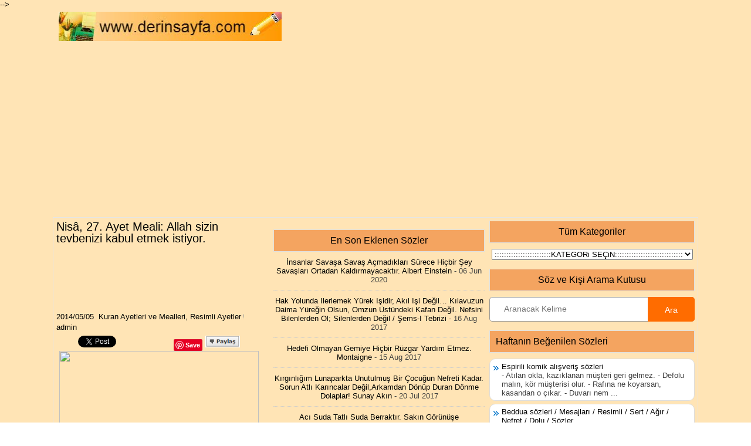

--- FILE ---
content_type: text/html; charset=UTF-8
request_url: http://www.derinsayfa.com/2014/05/nisa-27-ayet-meali-allah-sizin.html
body_size: 60120
content:
<!DOCTYPE html>
<html dir='ltr' xmlns='http://www.w3.org/1999/xhtml' xmlns:b='http://www.google.com/2005/gml/b' xmlns:data='http://www.google.com/2005/gml/data' xmlns:expr='http://www.google.com/2005/gml/expr'>
<head>


<meta content='067b1fdf600a881cbc2bdb94d82034c5' name='p:domain_verify'/>
<script type='text/javascript'>

//<![CDATA[

waShBtn=function(){this.isIos===!0&&this.cntLdd(window,this.crBtn)},waShBtn.prototype.isIos=navigator.userAgent.match(/Android|iPhone/i)&&!navigator.userAgent.match(/iPod/i)?!0:!1,waShBtn.prototype.cntLdd=function(t,e){var n=!1,i=!0,M=t.document,a=M.documentElement,L=M.addEventListener?"addEventListener":"attachEvent",u=M.addEventListener?"removeEventListener":"detachEvent",N=M.addEventListener?"":"on",o=function(i){("readystatechange"!=i.type||"complete"==M.readyState)&&(("load"==i.type?t:M)[u](N+i.type,o,!1),!n&&(n=!0)&&e.call(t,i.type||i))},c=function(){try{a.doScroll("left")}catch(t){return void setTimeout(c,50)}o("poll")};if("complete"==M.readyState)e.call(t,"lazy");else{if(M.createEventObject&&a.doScroll){try{i=!t.frameElement}catch(s){}i&&c()}M[L](N+"DOMContentLoaded",o,!1),M[L](N+"readystatechange",o,!1),t[L](N+"load",o,!1)}},waShBtn.prototype.addStyling=function(){var t=document.createElement("style"),e="body,html{padding:0;margin:0;height:100%;width:100%}.wa_btn{background-image:url([data-uri]);border:1px solid rgba(0,0,0,.1);display:inline-block!important;position:relative;font-family:Arial,sans-serif;letter-spacing:.4px;cursor:pointer;font-weight:400;text-transform:none;color:#fff;border-radius:2px;background-color:#5cbe4a;background-repeat:no-repeat;line-height:1.2;text-decoration:none;text-align:left}.wa_btn_s{font-size:12px;background-size:16px;background-position:5px 2px;padding:3px 6px 3px 25px}.wa_btn_m{font-size:16px;background-size:20px;background-position:4px 2px;padding:4px 6px 4px 30px}.wa_btn_l{font-size:16px;background-size:20px;background-position:5px 5px;padding:8px 6px 8px 30px}";return t.type="text/css",t.styleSheet?t.styleSheet.cssText=e:t.appendChild(document.createTextNode(e)),t},waShBtn.prototype.crBtn=function(){var t=[].slice.call(document.querySelectorAll(".wa_btn"));iframe=new Array;for(var e=0;e<t.length;e++){var n=t[e].parentNode,i=t[e].getAttribute("data-text"),M=t[e].getAttribute("data-href"),a=t[e].getAttribute("href"),L="?text="+i;i&&(L+=" "),L+=M?M:document.URL,t[e].setAttribute("href",a+L),t[e].setAttribute("target","_top"),iframe[e]=document.createElement("iframe"),iframe[e].width=1,iframe[e].height=1,iframe[e].button=t[e],iframe[e].style.border=0,iframe[e].style.overflow="hidden",iframe[e].border=0,iframe[e].setAttribute("scrolling","no"),iframe[e].addEventListener("load",function(){this.contentDocument.body.appendChild(this.button),this.contentDocument.getElementsByTagName("head")[0].appendChild(theWaShBtn.addStyling());var t=document.createElement("meta");t.setAttribute("charset","utf-8"),this.contentDocument.getElementsByTagName("head")[0].appendChild(t),this.width=Math.ceil(this.contentDocument.getElementsByTagName("a")[0].getBoundingClientRect().width),this.height=Math.ceil(this.contentDocument.getElementsByTagName("a")[0].getBoundingClientRect().height)},!1),n.insertBefore(iframe[e],t[e])}};var theWaShBtn=new waShBtn;

//]]>

</script>
<script type='text/javascript'>

//<![CDATA[

function showlatestposts(e){for(var t=0;t<posts_no;t++){var r,s=e.feed.entry[t],n=s.title.$t;if(t==e.feed.entry.length)break;for(var a=0;a<s.link.length;a++)if("alternate"==s.link[a].rel){r=s.link[a].href;break}n=n.link(r);var i="... read more";i=i.link(r);var l=s.published.$t,o=l.substring(0,4),u=l.substring(5,7),c=l.substring(8,10),m=new Array;if(m[1]="Jan",m[2]="Feb",m[3]="Mar",m[4]="Apr",m[5]="May",m[6]="Jun",m[7]="Jul",m[8]="Aug",m[9]="Sep",m[10]="Oct",m[11]="Nov",m[12]="Dec","content"in s)var d=s.content.$t;else if("summary"in s)var d=s.summary.$t;else var d="";var v=/<\S[^>]*>/g;if(d=d.replace(v,""),document.write('<li class="recent-post-title">'),document.write(n),document.write('</li><div class="recent-post-summ">'),1==post_summary)if(d.length<summary_chars)document.write(d);else{d=d.substring(0,summary_chars);var f=d.lastIndexOf(" ");d=d.substring(0,f),document.write(d+" "+i)}document.write("</div>"),1==posts_date&&document.write('<div class="post-date">'+m[parseInt(u,10)]+" "+c+" "+o+"</div>")}}

//]]>

</script>
<script type='text/javascript'>

//<![CDATA[

var Tumblr=window.Tumblr||{};!function(){Tumblr.share_on_tumblr=function(t){var e=t.href.match(/(www.)?tumblr(\.com)?(\:\d{2,4})?\/share(.+)?/i);e=void 0!==e[4]&&e[4].length>1;var o=document,n=window,r=n.getSelection,l=o.getSelection,c=o.selection,i=r?r():l?l():c?c.createRange().text:0,u="http://www.tumblr.com/share",m=o.location,r=encodeURIComponent,s="?v=3&u="+r(m.href)+"&t="+r(o.title)+"&s="+r(i),h=u+s;e&&(h=t.href);try{if(!/^(.*\.)?tumblr[^.]*$/.test(m.host))throw 0;tstbklt()}catch(d){a=function(){n.open(h,"t","toolbar=0,resizable=0,status=1,width=450,height=430")||(m.href=h)},/Firefox/.test(navigator.userAgent)?setTimeout(a,0):a()}},Tumblr.activate_share_on_tumblr_buttons=function(){for(var t,e=document.getElementsByTagName("a"),o=e.length,n=!1,r=0;o>r;r++)n=e[r].href.match(/(www.)?tumblr(\.com)?(\:\d{2,4})?\/share(.+)?/i),n&&(t=e[r].onclick,e[r].onclick=function(e){Tumblr.share_on_tumblr(this),t&&t(),t=!1,e.preventDefault()})},function(t){var e=navigator.userAgent,o=!1,n=setTimeout;/webkit/i.test(e)?n(function(){var e=document.readyState;"loaded"==e||"complete"==e?t():n(arguments.callee,10)},10):/mozilla/i.test(e)&&!/(compati)/.test(e)||/opera/i.test(e)?document.addEventListener("DOMContentLoaded",t,!1):o?!function(){var e=document.createElement("doc:rdy");try{e.doScroll("left"),t(),e=null}catch(o){n(arguments.callee,0)}}():window.onload=t}(Tumblr.activate_share_on_tumblr_buttons)}();

//]]>

</script>
<script type='text/javascript'>

//<![CDATA[

function showrecentpostswiththumbs(t){document.write('<ul class="recent_posts_with_thumbs">');for(var e=0;e<numposts;e++){var r,n=t.feed.entry[e],i=n.title.$t;if(e==t.feed.entry.length)break;for(var o=0;o<n.link.length;o++){if("replies"==n.link[o].rel&&"text/html"==n.link[o].type)var m=n.link[o].title,u=n.link[o].href;if("alternate"==n.link[o].rel){r=n.link[o].href;break}}var l;try{l=n.media$thumbnail.url}catch(h){s=n.content.$t,a=s.indexOf("<img"),b=s.indexOf('src="',a),c=s.indexOf('"',b+5),d=s.substr(b+5,c-b-5),l=-1!=a&&-1!=b&&-1!=c&&""!=d?d:"http://www.webaholic.co.in/other/no-image.jpg"}var w=n.published.$t,f=w.substring(0,4),p=w.substring(5,7),g=w.substring(8,10),v=new Array;if(v[1]="Jan",v[2]="Feb",v[3]="Mar",v[4]="Apr",v[5]="May",v[6]="Jun",v[7]="Jul",v[8]="Aug",v[9]="Sep",v[10]="Oct",v[11]="Nov",v[12]="Dec",document.write('<li class="clearfix">'),1==showpostthumbnails&&document.write('<img class="recent_thumb" src="'+l+'"/>'),document.write('<b><a href="'+r+'" target ="_top">'+i+"</a></b><br>"),"content"in n)var y=n.content.$t;else if("summary"in n)var y=n.summary.$t;else var y="";var k=/<\S[^>]*>/g;if(y=y.replace(k,""),1==showpostsummary)if(y.length<numchars)document.write("<i>"),document.write(y),document.write("</i>");else{document.write("<i>"),y=y.substring(0,numchars);var _=y.lastIndexOf(" ");y=y.substring(0,_),document.write(y+"..."),document.write("</i>")}var x="",$=0;document.write("<br><strong>"),1==showpostdate&&(x=x+v[parseInt(p,10)]+"-"+g+" - "+f,$=1),1==showcommentnum&&(1==$&&(x+=" | "),"1 Comments"==m&&(m="1 Comment"),"0 Comments"==m&&(m="No Comments"),m='<a href="'+u+'" target ="_top">'+m+"</a>",x+=m,$=1),1==displaymore&&(1==$&&(x+=" | "),x=x+'<a href="'+r+'" class="url" target ="_top">More -></a>',$=1),document.write(x),document.write("</strong></li>"),1==displayseparator&&e!=numposts-1&&document.write("<hr size=0.5>")}document.write("</ul>")}

//]]>

</script>
<script>
  (function(i,s,o,g,r,a,m){i['GoogleAnalyticsObject']=r;i[r]=i[r]||function(){
  (i[r].q=i[r].q||[]).push(arguments)},i[r].l=1*new Date();a=s.createElement(o),
  m=s.getElementsByTagName(o)[0];a.async=1;a.src=g;m.parentNode.insertBefore(a,m)
  })(window,document,'script','https://www.google-analytics.com/analytics.js','ga');

  ga('create', 'UA-59289820-6', 'auto');
  ga('send', 'pageview');

</script>
<meta content='width=device-width, initial-scale=1.0' name='viewport'/>
<meta content='text/html; charset=UTF-8' http-equiv='Content-Type'/>
<meta content='blogger' name='generator'/>
<link href='http://www.derinsayfa.com/favicon.ico' rel='icon' type='image/x-icon'/>
<link href='http://www.derinsayfa.com/2014/05/nisa-27-ayet-meali-allah-sizin.html' rel='canonical'/>
<link rel="alternate" type="application/atom+xml" title="güzel sözler dini anlamlı sözler ayrılık aşk sevgi sözleri mesajları - Atom" href="http://www.derinsayfa.com/feeds/posts/default" />
<link rel="alternate" type="application/rss+xml" title="güzel sözler dini anlamlı sözler ayrılık aşk sevgi sözleri mesajları - RSS" href="http://www.derinsayfa.com/feeds/posts/default?alt=rss" />
<link rel="service.post" type="application/atom+xml" title="güzel sözler dini anlamlı sözler ayrılık aşk sevgi sözleri mesajları - Atom" href="https://www.blogger.com/feeds/9950781694266167/posts/default" />

<link rel="alternate" type="application/atom+xml" title="güzel sözler dini anlamlı sözler ayrılık aşk sevgi sözleri mesajları - Atom" href="http://www.derinsayfa.com/feeds/7963681982106304719/comments/default" />
<!--Can't find substitution for tag [blog.ieCssRetrofitLinks]-->
<link href='https://blogger.googleusercontent.com/img/b/R29vZ2xl/AVvXsEg0q1VrZ7J-Gz7MqN6291OsLuPaNfXWIBrzeaANrluoiY0oBNjQKtVfA6CNfP_1AWtLqc02bOqESz0c3XGeHqfYqj2iIbfvh9AlfgDXwiMV-ZizqR5yAa9OgMOY5TF2N9Xg3tOPMdmfcQ/%20width=' rel='image_src'/>
<meta content='http://www.derinsayfa.com/2014/05/nisa-27-ayet-meali-allah-sizin.html' property='og:url'/>
<meta content='Nisâ, 27. Ayet Meali: Allah sizin tevbenizi kabul etmek istiyor.' property='og:title'/>
<meta content='Dini güzel anlamlı sözlerin ayetlerin hadislerin duaların dostluk arkadaşlık sözlerinin resimli sözlerin olduğu site.' property='og:description'/>
<meta content='https://lh3.googleusercontent.com/blogger_img_proxy/[base64]w1200-h630-p-k-no-nu' property='og:image'/>
<META CONTENT='güzel sözler,anlamlı sözler,ayrılık aşk sözleri,tesettür sözleri,kadın sözleri,dini sözler,mevlana sözleri,necip fazıl kısakürek sözleri,resimli sözler,komik sözler,ramazan oruç sözleri,dualar,hadisler,evlilik sözleri,' NAME='Keywords'></META>
<META CONTENT='Derin sözlerimiz' NAME='Author'></META>
<META CONTENT='All' NAME='Robots'></META>
<title>Nisâ, 27. Ayet Meali: Allah sizin tevbenizi kabul etmek istiyor. - güzel sözler dini anlamlı sözler ayrılık aşk sevgi sözleri mesajları</title>
<link href='https://blogger.googleusercontent.com/img/b/R29vZ2xl/AVvXsEjBJvhdp7q2fIHGymKUqt4AkF6PM1iI_rzheqNJ7Kn13BMUsCzdGct7R9vf3K2TZ1j0Jan4e6Zbfk9_jju3427PbB2Jv8bNa39ppK84nat5uAYZgvvNUmskcJArc8eKIdAbrom4duroThg/s320/icon.gif' rel='shortcut icon' type='image/vnd.microsoft.icon'/>
<style id='page-skin-1' type='text/css'><!--
/*
-----------------------------------------------
Blogger Template Style
Name:   DailyMag
Author: Lasantha Bandara
Author URL 1:  http://www.premiumbloggertemplates.com/
Author URL 2:  http://www.bloggertipandtrick.net/
Theme URL: http://www.premiumbloggertemplates.com/dailymag-blogger-template/
Date:   September 2014
License:  This free Blogger template is licensed under the Creative Commons Attribution 3.0 License, which permits both personal and commercial use.
However, to satisfy the 'attribution' clause of the license, you are required to keep the footer links intact which provides due credit to its authors. For more specific details about the license, you may visit the URL below:
http://creativecommons.org/licenses/by/3.0/
----------------------------------------------- */
body#layout ul{list-style-type:none;list-style:none}
body#layout ul li{list-style-type:none;list-style:none}
body#layout #myGallery{display:none}
body#layout .featuredposts{display:none}
body#layout .fp-slider{display:none}
body#layout #navcontainer{display:none}
body#layout .menu-secondary-wrap{display:none}
body#layout .menu-secondary-container{display:none}
body#layout #skiplinks{display:none}
body#layout .feedtwitter{display:none}
body#layout #header-wrapper {margin-bottom:10px;min-height:110px;}
body#layout .social-profiles-widget h3 {display:none;}
/* Variable definitions
====================
<Variable name="bgcolor" description="Page Background Color"
type="color" default="#fff">
<Variable name="textcolor" description="Text Color"
type="color" default="#333">
<Variable name="linkcolor" description="Link Color"
type="color" default="#58a">
<Variable name="pagetitlecolor" description="Blog Title Color"
type="color" default="#666">
<Variable name="descriptioncolor" description="Blog Description Color"
type="color" default="#999">
<Variable name="titlecolor" description="Post Title Color"
type="color" default="#c60">
<Variable name="bordercolor" description="Border Color"
type="color" default="#ccc">
<Variable name="sidebarcolor" description="Sidebar Title Color"
type="color" default="#999">
<Variable name="sidebartextcolor" description="Sidebar Text Color"
type="color" default="#666">
<Variable name="visitedlinkcolor" description="Visited Link Color"
type="color" default="#999">
<Variable name="bodyfont" description="Text Font"
type="font" default="normal normal 100% Georgia, Serif">
<Variable name="headerfont" description="Sidebar Title Font"
type="font"
default="normal normal 78% 'Trebuchet MS',Trebuchet,Arial,Verdana,Sans-serif">
<Variable name="pagetitlefont" description="Blog Title Font"
type="font"
default="normal normal 200% Georgia, Serif">
<Variable name="descriptionfont" description="Blog Description Font"
type="font"
default="normal normal 78% 'Trebuchet MS', Trebuchet, Arial, Verdana, Sans-serif">
<Variable name="postfooterfont" description="Post Footer Font"
type="font"
default="normal normal 78% 'Trebuchet MS', Trebuchet, Arial, Verdana, Sans-serif">
<Variable name="startSide" description="Side where text starts in blog language"
type="automatic" default="left">
<Variable name="endSide" description="Side where text ends in blog language"
type="automatic" default="right">
*/
/* Use this with templates/template-twocol.html */
body{background: url('http://1.bp.blogspot.com/-iUMhKRywXn4/VC6CFUdrRVI/AAAAAAAAWz4/EwAl4wJsDgg/s320/ffe4b5.png') left 152px repeat-x, url('http://1.bp.blogspot.com/-iUMhKRywXn4/VC6CFUdrRVI/AAAAAAAAWz4/EwAl4wJsDgg/s320/ffe4b5.png') left top repeat-x, url('http://1.bp.blogspot.com/-iUMhKRywXn4/VC6CFUdrRVI/AAAAAAAAWz4/EwAl4wJsDgg/s320/ffe4b5.png') fixed;color:#000000;font-family: 'Roboto', Arial, Helvetica, Sans-serif;font-size: 13px;margin:0px;padding:0px;}
a:link,a:visited{color:#000000;text-decoration:none;outline:none;}
a:hover{color:#000000;text-decoration:none;outline:none;}
a img{border-width:0}
#body-wrapper{margin:0px;padding:0px;}
.section, .widget {margin:0px;padding:0px;}
/* Header-----------------------------------------------*/
#header-wrapper{width:1080px;margin:0px auto 10px;height:50px;padding:0px 0px 0px 0px;overflow:hidden;}
#header-inner{background-position:center;margin-left:auto;margin-right:auto}
#header{margin:0;padding:0;border:0 solid #cccccc;color:#000000;float:left;width:380px;overflow:hidden;}
#header h1{color:#000000;text-shadow:0px 1px 0px #fff;margin:0 5px 0 0px;padding:0px 0px 0px 0px;font-family:Oswald,Arial,Helvetica,Sans-serif;font-weight:normal;font-size:24px;line-height:26px;}
#header .description{padding-left:0px;color:#424242;text-shadow:0px 1px 0px #ffe4e1;line-height:13px;font-size:13px;padding-top:0px;margin:5px 0;font-family:Roboto,Arial,Helvetica,Sans-serif;}
#header h1 a,#header h1 a:visited{color:#424242;text-decoration:none}
#header h2{padding-left:5px;color:#424242;font:14px Arial,Helvetica,Sans-serif}
#header2{float:right;width:730px;margin:70px;padding:70px;overflow:hidden;}
#header2 .widget{padding:70px 70px 70px 70px;float:right;}
/* Outer-Wrapper----------------------------------------------- */
#outer-wrapper{width:1100px;margin:0px auto 0px;padding:5px;text-align:left;}
#content-wrapper{padding:5px;margin-top:5px;background:#ffe4b5;border:1px solid #E5E5E5;overflow:hidden;}
#main-wrapper{width:350px;margin:0px 0px 0px 0px;;padding:0px;float:left;word-wrap:break-word;overflow:hidden;}
#lsidebar-wrapper{width:360px;float:left;margin:0px 0px 0px 20px;padding:0px;word-wrap:break-word;overflow:hidden;}
#rsidebar-wrapper{width:350px;float:right;margin:0px 0px 0px 5px;padding:0px;word-wrap:break-word;overflow:hidden;}
#main-wrapper h2, h3.widgettitle{background:#f4a460;margin:0 0 0px;padding:0px;border:1px solid #DFDFDF;color:#000000;font-size:16px;line-height:16px;font-family:'Oswald',sans-serif;font-weight:normal;text-decoration:none;text-transform:none;}
/* Headings----------------------------------------------- */
h2{}
/* Posts-----------------------------------------------*/
h2.date-header{margin:1.5em 0 .5em;display:none;}
.wrapfullpost{}
.post{margin-bottom:15px;border:0px solid #000000;}
.post-title{color:#000000;margin:0 0 10px 0;padding:0;font-family:'Oswald', sans-serif;font-size:20px;line-height:20px;font-weight:normal;}
.post-title a,.post-title a:visited,.post-title strong{display:block;text-decoration:none;color:#000000;text-decoration:none;}
.post-title strong,.post-title a:hover{color:#000000;text-decoration:none;}
.post-body{margin:0px;padding:0px 0px 0px 0px;font-family:'Roboto', Arial, Helvetica, Sans-serif;font-size:13px;line-height: 20px;}
.post-footer{margin:5px 0;}
.post-body img {width:340px;height:300px}
.pbtthumbimg {float:left;margin:0px 10px 2px 0px;padding:4px;border:1px solid #eee;background:#f6f6f6;max-width:60px;max-height:60px;min-height:60px}
.comment-link{margin-left:.6em}
.postmeta-primary{color:#000000;font-size:13px;line-height:18px;padding:0 0 5px}
.postmeta-secondary{color:#000000;font-size:13px;line-height:18px;padding:0 0 10px}
.meta_author, .meta_date, .meta_categories, .meta_comments {background:url(http://1.bp.blogspot.com/-gp2_t1TIwok/U-Iyyeu03aI/AAAAAAAAMuw/MJtQbFTf-jo/s1600/meta-separator.png) no-repeat right center;padding-right:5px;margin-right:5px;}
/* Sidebar Content----------------------------------------------- */
.sidebar{margin:0 0 0px 0;font-size:13px;color:#000000;}
.sidebar a{text-decoration:none;color:#000000;}
.sidebar a:hover{text-decoration:none;color:#000000;}
.sidebar h2, h3.widgettitle{background:#f4a460;margin:0 0 10px;padding:10px;border:1px solid #DFDFDF;color:#000000;font-size:16px;line-height:16px;font-family:'Oswald',sans-serif;font-weight:normal;text-decoration:none;text-transform:none;}
.sidebar ul{list-style-type:none;list-style:none;margin:0px;padding:0px;}
.sidebar ul li{padding:0 0 4px 12px;margin:0 0 4px;background:url() left 6px no-repeat;}
.sidebar .widget{margin:0 0 15px 0;padding:0;color:#404040;font-size:13px;}
.main .widget{margin:0 0 5px;padding:0 0 2px}
.main .Blog{border-bottom-width:0}
.widget-container{list-style-type:none;list-style:none;margin:0 0 15px 0;padding:0;color:#404040;font-size:13px}
/* FOOTER ----------------------------------------------- */
#footer-container{}
#footer{margin-bottom:0px}
#copyrights{color:#000000;background:#ffe4b5;text-align:center;padding:20px 0}
#copyrights a{color:#000000}
#copyrights a:hover{color:#000000;text-decoration:none}
#credits{color:#6F6F6F;text-align:center;font-size:11px;padding:10px 0 0}
#credits a{color:#6F6F6F;text-decoration:none}
#credits a:hover{text-decoration:none;color:#6F6F6F}
#footer-widgets-container{}
#footer-widgets{background:#ffe4b5;padding:20px 0 0;border-bottom:1px solid #E6E6E6;border-left:1px solid #E6E6E6;border-right:1px solid #E6E6E6}
.footer-widget-box{width:340px;float:left;margin-left:15px}
.footer-widget-box-last{}
#footer-widgets .widget-container{color:#000000;border: none;padding: 0;background: none;}
#footer-widgets .widget-container a{color:#404040;text-decoration:none}
#footer-widgets .widget-container a:hover{color:#000000;text-decoration:none}
#footer-widgets h2{background:#f4a460;margin:0 0 10px;padding:10px;border:1px solid #DFDFDF;color:#000000;font-size:16px;line-height:16px;font-family:'Oswald',sans-serif;font-weight:normal;text-decoration:none;text-transform:none;}
#footer-widgets .widget ul{list-style-type:none;list-style:none;margin:0px;padding:0px;}
#footer-widgets .widget ul li{padding:0 0 6px 12px;margin:0 0 6px;background:url() left 6px no-repeat}
.footersec {}
.footersec .widget{margin:0 0 15px 0;padding:0;color:#404040;font-size:13px;}
.footersec ul{}
.footersec ul li{}
/* Profile ----------------------------------------------- */
.author-profile {background:#f6f6f6;border:1px solid #eee;margin:5px 0 10px 0;padding:8px;font-family: Tahoma;font-size: 11px;overflow:hidden;}
.author-profile img {border:1px solid #ddd;float:left;margin-right:10px;}
.post-iconspbt {margin:5px 0 0 0;padding:0px;}
.post-locationpbt {margin:5px 0;padding:0px;}
.breadcrumb-bwrap {border: 1px dotted #BBBBBB;line-height: 1.4;margin: 0 0 15px;padding: 5px;}
.separator a[style="margin-left: 1em; margin-right: 1em;"] {margin-left: auto!important;margin-right: auto!important;}
.label-size{
margin:0 2px 6px 0;
padding: 3px;
text-transform: uppercase;
border: solid 1px #C6C6C6;
border-radius: 3px;
float:left;
text-decoration:none;
font-size:12px;
background:#f4a460;
color:#fff;
font-family:'Helvetica Neue', Helvetica, Arial, sans-serif;
font-size:16;
font-weight:bold;
text-decoration:none;
color:#996633;
}
.label-size:hover {
border:1px solid #fff;
text-decoration: none;
-moz-transition: all 0.5s ease-out;
-o-transition: all 0.5s ease-out;
-webkit-transition: all 0.5s ease-out;
-ms-transition: all 0.5s ease-out;
transition: all 0.5s ease-out;
-moz-transform: rotate(7deg);
-o-transform: rotate(7deg);
-webkit-transform: rotate(7deg);
-ms-transform: rotate(7deg);
transform: rotate(7deg);
filter: progid:DXImageTransform.Microsoft.Matrix(
M11=0.9961946980917455, M12=-0.08715574274765817, M21=0.08715574274765817, M22=0.9961946980917455, sizingMethod='auto expand');
zoom: 1;
}
.label-size a  {
text-transform: uppercase;
float:left;
text-decoration: none;
}
.label-size a:hover  {
text-decoration: none;
}
.popular-posts ul{padding-left:0px;}
.popular-posts ul li {background: #FFF url(http://4.bp.blogspot.com/-oOVUW06ghgo/UHwuqL9TltI/AAAAAAAAGKU/Nj4DQnvft8k/s1600/1.gif)  no-repeat scroll 5px 10px;
list-style-type: none;
margin:0 0 5px 0px;
padding:5px 5px 5px 20px !important;
border: 1px solid #ddd;
border-radius:10px;
-moz-border-radius:10px;
-webkit-border-radius:10px;
}
.popular-posts ul
li:hover {
border:1px solid #6BB5FF;
}
.popular-posts ul
li a:hover {
text-decoration:none;
}
.popular-posts .item-thumbnail img {
webkit-border-radius: 100px;
-moz-border-radius: 100px;
border-radius: 100px;
-webkit-box-shadow: 0 1px 3px rgba(0, 0, 0, .4);
-moz-box-shadow: 0 1px 3px rgba(0, 0, 0, .4);
box-shadow: 0 1px 3px rgba(0, 0, 0, .4);
}
/* CSS Related Posts */
#related-post {margin:0 auto;padding:0;text-align:center;}
#related-post h4 {position:relative;overflow:hidden;padding:0;margin:10px 0 20px 0;font-size:120%;font-weight:700;padding:0px 8px;text-align:center;text-transform:uppercase;transition:all 0.5s ease-out;}
#related-post h4:before, #related-post h4:after {position:absolute;top:51%;overflow:hidden;width:50%;height:2px;content:&#39;\a0&#39;;background-color:#ccc;}
#related-post h4:before{margin-left:-50%;text-align:right;}
#related-post h4 span{position:relative;display:inline-block;padding:10px 10px;margin:0 10px;}
.relhead {background:none;font-size:100%;font-weight:normal;line-height:150%;overflow:hidden;padding:10px 0;}
#related-summary .news-text {visibility:hidden;opacity:0;position:absolute;top:0px;left:0;text-align:left;background:rgba(255,255,255,0.95);color:#333;margin:0px;padding:0px;overflow:hidden;font-size:0%;max-height:0px;text-rendering:optimizeSpeed;text-overflow:ellipsis;}
#related-summary li:hover .news-text {top:0;visibility:visible;opacity:1;}
ul#related-summary {margin:0;padding:0;}
ul#related-summary li {position:relative;float:left;list-style:none outside none;margin:0;padding:0;overflow:hidden;width:25%;}
ul#related-summary li a {display:block;}
ul#related-summary li img{background-color:#fafafa;width:100%;height:auto;max-width:100%;margin:0 auto;vertical-align:middle;transition:all 1s ease-out}
ul#related-summary li img:hover {opacity:0.96;}
ul#related-summary li a.relinkjdulx{color:#444;display:block;font-size:0px;font-weight:bold;line-height:normal;overflow:hidden;text-align:left;padding:1px 0px;text-transform:none}
ul#related-summary li a.relinkjdulx:hover{color:#444;text-decoration:underline}

--></style>
<script type='text/javascript'>
//<![CDATA[

/*! jQuery Migrate v1.2.1 | (c) 2005, 2013 jQuery Foundation, Inc. and other contributors | jquery.org/license */
void 0===jQuery.migrateMute&&(jQuery.migrateMute=!0),function(e,t,n){function r(n){var r=t.console;i[n]||(i[n]=!0,e.migrateWarnings.push(n),r&&r.warn&&!e.migrateMute&&(r.warn("JQMIGRATE: "+n),e.migrateTrace&&r.trace&&r.trace()))}function a(t,a,i,o){if(Object.defineProperty)try{return Object.defineProperty(t,a,{configurable:!0,enumerable:!0,get:function(){return r(o),i},set:function(e){r(o),i=e}}),n}catch(s){}e._definePropertyBroken=!0,t[a]=i}var i={};e.migrateWarnings=[],!e.migrateMute&&t.console&&t.console.log&&t.console.log("JQMIGRATE: Logging is active"),e.migrateTrace===n&&(e.migrateTrace=!0),e.migrateReset=function(){i={},e.migrateWarnings.length=0},"BackCompat"===document.compatMode&&r("jQuery is not compatible with Quirks Mode");var o=e("<input/>",{size:1}).attr("size")&&e.attrFn,s=e.attr,u=e.attrHooks.value&&e.attrHooks.value.get||function(){return null},c=e.attrHooks.value&&e.attrHooks.value.set||function(){return n},l=/^(?:input|button)$/i,d=/^[238]$/,p=/^(?:autofocus|autoplay|async|checked|controls|defer|disabled|hidden|loop|multiple|open|readonly|required|scoped|selected)$/i,f=/^(?:checked|selected)$/i;a(e,"attrFn",o||{},"jQuery.attrFn is deprecated"),e.attr=function(t,a,i,u){var c=a.toLowerCase(),g=t&&t.nodeType;return u&&(4>s.length&&r("jQuery.fn.attr( props, pass ) is deprecated"),t&&!d.test(g)&&(o?a in o:e.isFunction(e.fn[a])))?e(t)[a](i):("type"===a&&i!==n&&l.test(t.nodeName)&&t.parentNode&&r("Can't change the 'type' of an input or button in IE 6/7/8"),!e.attrHooks[c]&&p.test(c)&&(e.attrHooks[c]={get:function(t,r){var a,i=e.prop(t,r);return i===!0||"boolean"!=typeof i&&(a=t.getAttributeNode(r))&&a.nodeValue!==!1?r.toLowerCase():n},set:function(t,n,r){var a;return n===!1?e.removeAttr(t,r):(a=e.propFix[r]||r,a in t&&(t[a]=!0),t.setAttribute(r,r.toLowerCase())),r}},f.test(c)&&r("jQuery.fn.attr('"+c+"') may use property instead of attribute")),s.call(e,t,a,i))},e.attrHooks.value={get:function(e,t){var n=(e.nodeName||"").toLowerCase();return"button"===n?u.apply(this,arguments):("input"!==n&&"option"!==n&&r("jQuery.fn.attr('value') no longer gets properties"),t in e?e.value:null)},set:function(e,t){var a=(e.nodeName||"").toLowerCase();return"button"===a?c.apply(this,arguments):("input"!==a&&"option"!==a&&r("jQuery.fn.attr('value', val) no longer sets properties"),e.value=t,n)}};var g,h,v=e.fn.init,m=e.parseJSON,y=/^([^<]*)(<[\w\W]+>)([^>]*)$/;e.fn.init=function(t,n,a){var i;return t&&"string"==typeof t&&!e.isPlainObject(n)&&(i=y.exec(e.trim(t)))&&i[0]&&("<"!==t.charAt(0)&&r("$(html) HTML strings must start with '<' character"),i[3]&&r("$(html) HTML text after last tag is ignored"),"#"===i[0].charAt(0)&&(r("HTML string cannot start with a '#' character"),e.error("JQMIGRATE: Invalid selector string (XSS)")),n&&n.context&&(n=n.context),e.parseHTML)?v.call(this,e.parseHTML(i[2],n,!0),n,a):v.apply(this,arguments)},e.fn.init.prototype=e.fn,e.parseJSON=function(e){return e||null===e?m.apply(this,arguments):(r("jQuery.parseJSON requires a valid JSON string"),null)},e.uaMatch=function(e){e=e.toLowerCase();var t=/(chrome)[ \/]([\w.]+)/.exec(e)||/(webkit)[ \/]([\w.]+)/.exec(e)||/(opera)(?:.*version|)[ \/]([\w.]+)/.exec(e)||/(msie) ([\w.]+)/.exec(e)||0>e.indexOf("compatible")&&/(mozilla)(?:.*? rv:([\w.]+)|)/.exec(e)||[];return{browser:t[1]||"",version:t[2]||"0"}},e.browser||(g=e.uaMatch(navigator.userAgent),h={},g.browser&&(h[g.browser]=!0,h.version=g.version),h.chrome?h.webkit=!0:h.webkit&&(h.safari=!0),e.browser=h),a(e,"browser",e.browser,"jQuery.browser is deprecated"),e.sub=function(){function t(e,n){return new t.fn.init(e,n)}e.extend(!0,t,this),t.superclass=this,t.fn=t.prototype=this(),t.fn.constructor=t,t.sub=this.sub,t.fn.init=function(r,a){return a&&a instanceof e&&!(a instanceof t)&&(a=t(a)),e.fn.init.call(this,r,a,n)},t.fn.init.prototype=t.fn;var n=t(document);return r("jQuery.sub() is deprecated"),t},e.ajaxSetup({converters:{"text json":e.parseJSON}});var b=e.fn.data;e.fn.data=function(t){var a,i,o=this[0];return!o||"events"!==t||1!==arguments.length||(a=e.data(o,t),i=e._data(o,t),a!==n&&a!==i||i===n)?b.apply(this,arguments):(r("Use of jQuery.fn.data('events') is deprecated"),i)};var j=/\/(java|ecma)script/i,w=e.fn.andSelf||e.fn.addBack;e.fn.andSelf=function(){return r("jQuery.fn.andSelf() replaced by jQuery.fn.addBack()"),w.apply(this,arguments)},e.clean||(e.clean=function(t,a,i,o){a=a||document,a=!a.nodeType&&a[0]||a,a=a.ownerDocument||a,r("jQuery.clean() is deprecated");var s,u,c,l,d=[];if(e.merge(d,e.buildFragment(t,a).childNodes),i)for(c=function(e){return!e.type||j.test(e.type)?o?o.push(e.parentNode?e.parentNode.removeChild(e):e):i.appendChild(e):n},s=0;null!=(u=d[s]);s++)e.nodeName(u,"script")&&c(u)||(i.appendChild(u),u.getElementsByTagName!==n&&(l=e.grep(e.merge([],u.getElementsByTagName("script")),c),d.splice.apply(d,[s+1,0].concat(l)),s+=l.length));return d});var Q=e.event.add,x=e.event.remove,k=e.event.trigger,N=e.fn.toggle,T=e.fn.live,M=e.fn.die,S="ajaxStart|ajaxStop|ajaxSend|ajaxComplete|ajaxError|ajaxSuccess",C=RegExp("\\b(?:"+S+")\\b"),H=/(?:^|\s)hover(\.\S+|)\b/,A=function(t){return"string"!=typeof t||e.event.special.hover?t:(H.test(t)&&r("'hover' pseudo-event is deprecated, use 'mouseenter mouseleave'"),t&&t.replace(H,"mouseenter$1 mouseleave$1"))};e.event.props&&"attrChange"!==e.event.props[0]&&e.event.props.unshift("attrChange","attrName","relatedNode","srcElement"),e.event.dispatch&&a(e.event,"handle",e.event.dispatch,"jQuery.event.handle is undocumented and deprecated"),e.event.add=function(e,t,n,a,i){e!==document&&C.test(t)&&r("AJAX events should be attached to document: "+t),Q.call(this,e,A(t||""),n,a,i)},e.event.remove=function(e,t,n,r,a){x.call(this,e,A(t)||"",n,r,a)},e.fn.error=function(){var e=Array.prototype.slice.call(arguments,0);return r("jQuery.fn.error() is deprecated"),e.splice(0,0,"error"),arguments.length?this.bind.apply(this,e):(this.triggerHandler.apply(this,e),this)},e.fn.toggle=function(t,n){if(!e.isFunction(t)||!e.isFunction(n))return N.apply(this,arguments);r("jQuery.fn.toggle(handler, handler...) is deprecated");var a=arguments,i=t.guid||e.guid++,o=0,s=function(n){var r=(e._data(this,"lastToggle"+t.guid)||0)%o;return e._data(this,"lastToggle"+t.guid,r+1),n.preventDefault(),a[r].apply(this,arguments)||!1};for(s.guid=i;a.length>o;)a[o++].guid=i;return this.click(s)},e.fn.live=function(t,n,a){return r("jQuery.fn.live() is deprecated"),T?T.apply(this,arguments):(e(this.context).on(t,this.selector,n,a),this)},e.fn.die=function(t,n){return r("jQuery.fn.die() is deprecated"),M?M.apply(this,arguments):(e(this.context).off(t,this.selector||"**",n),this)},e.event.trigger=function(e,t,n,a){return n||C.test(e)||r("Global events are undocumented and deprecated"),k.call(this,e,t,n||document,a)},e.each(S.split("|"),function(t,n){e.event.special[n]={setup:function(){var t=this;return t!==document&&(e.event.add(document,n+"."+e.guid,function(){e.event.trigger(n,null,t,!0)}),e._data(this,n,e.guid++)),!1},teardown:function(){return this!==document&&e.event.remove(document,n+"."+e._data(this,n)),!1}}})}(jQuery,window);

//]]>
</script>
<script type='text/javascript'>
//<![CDATA[

/**
 * jQuery Mobile Menu 
 * Turn unordered list menu into dropdown select menu
 * version 1.0(31-OCT-2011)
 * 
 * Built on top of the jQuery library
 *   http://jquery.com
 * 
 * Documentation
 * 	 http://github.com/mambows/mobilemenu
 */
!function(s){s.fn.mobileMenu=function(e){var a={defaultText:"Navigate to...",className:"select-menu",containerClass:"select-menu-container",subMenuClass:"sub-menu",subMenuDash:"&ndash;"},n=s.extend(a,e),t=s(this);return this.each(function(){t.find("ul").addClass(n.subMenuClass),s("<div />",{"class":n.containerClass}).insertAfter(t),s("<select />",{"class":n.className}).appendTo("."+n.containerClass),s("<option />",{value:"#",text:n.defaultText}).appendTo("."+n.className),t.find("a").each(function(){var e,a=s(this),t="&nbsp;"+a.text(),l=a.parents("."+n.subMenuClass),i=l.length;a.parents("ul").hasClass(n.subMenuClass)&&(e=Array(i+1).join(n.subMenuDash),t=e+t),s("<option />",{value:this.href,html:t,selected:this.href==window.location.href}).appendTo("."+n.className)}),s("."+n.className).change(function(){var e=s(this).val();"#"!==e&&(window.location.href=s(this).val())})}),this}}(jQuery);

//]]>
</script>
<script type='text/javascript'>
//<![CDATA[

!function(t){t.fn.hoverIntent=function(e,n){var o={sensitivity:7,interval:100,timeout:0};o=t.extend(o,n?{over:e,out:n}:e);var r,i,u,v,s=function(t){r=t.pageX,i=t.pageY},a=function(e,n){return n.hoverIntent_t=clearTimeout(n.hoverIntent_t),Math.abs(u-r)+Math.abs(v-i)<o.sensitivity?(t(n).unbind("mousemove",s),n.hoverIntent_s=1,o.over.apply(n,[e])):(u=r,v=i,n.hoverIntent_t=setTimeout(function(){a(e,n)},o.interval),void 0)},h=function(t,e){return e.hoverIntent_t=clearTimeout(e.hoverIntent_t),e.hoverIntent_s=0,o.out.apply(e,[t])},m=function(e){for(var n=("mouseover"==e.type?e.fromElement:e.toElement)||e.relatedTarget;n&&n!=this;)try{n=n.parentNode}catch(e){n=this}if(n==this)return!1;var r=jQuery.extend({},e),i=this;i.hoverIntent_t&&(i.hoverIntent_t=clearTimeout(i.hoverIntent_t)),"mouseover"==e.type?(u=r.pageX,v=r.pageY,t(i).bind("mousemove",s),1!=i.hoverIntent_s&&(i.hoverIntent_t=setTimeout(function(){a(r,i)},o.interval))):(t(i).unbind("mousemove",s),1==i.hoverIntent_s&&(i.hoverIntent_t=setTimeout(function(){h(r,i)},o.timeout)))};return this.mouseover(m).mouseout(m)}}(jQuery);

//]]>
</script>
<script type='text/javascript'>
//<![CDATA[

/*
 * Superfish v1.4.8 - jQuery menu widget
 * Copyright (c) 2008 Joel Birch
 *
 * Dual licensed under the MIT and GPL licenses:
 * 	http://www.opensource.org/licenses/mit-license.php
 * 	http://www.gnu.org/licenses/gpl.html
 *
 * CHANGELOG: http://users.tpg.com.au/j_birch/plugins/superfish/changelog.txt
 */

!function(s){s.fn.superfish=function(a){var i=s.fn.superfish,o=i.c,n=s(['<span class="',o.arrowClass,'"> &#187;</span>'].join("")),e=function(){var a=s(this),i=l(a);clearTimeout(i.sfTimer),a.showSuperfishUl().siblings().hideSuperfishUl()},t=function(){var a=s(this),o=l(a),n=i.op;clearTimeout(o.sfTimer),o.sfTimer=setTimeout(function(){n.retainPath=s.inArray(a[0],n.$path)>-1,a.hideSuperfishUl(),n.$path.length&&a.parents(["li.",n.hoverClass].join("")).length<1&&e.call(n.$path)},n.delay)},l=function(s){var a=s.parents(["ul.",o.menuClass,":first"].join(""))[0];return i.op=i.o[a.serial],a},r=function(s){s.addClass(o.anchorClass).append(n.clone())};return this.each(function(){var n=this.serial=i.o.length,l=s.extend({},i.defaults,a);l.$path=s("li."+l.pathClass,this).slice(0,l.pathLevels).each(function(){s(this).addClass([l.hoverClass,o.bcClass].join(" ")).filter("li:has(ul)").removeClass(l.pathClass)}),i.o[n]=i.op=l,s("li:has(ul)",this)[s.fn.hoverIntent&&!l.disableHI?"hoverIntent":"hover"](e,t).each(function(){l.autoArrows&&r(s(">a:first-child",this))}).not("."+o.bcClass).hideSuperfishUl();var h=s("a",this);h.each(function(s){var a=h.eq(s).parents("li");h.eq(s).focus(function(){e.call(a)}).blur(function(){t.call(a)})}),l.onInit.call(this)}).each(function(){var a=[o.menuClass];!i.op.dropShadows||s.browser.msie&&s.browser.version<7||a.push(o.shadowClass),s(this).addClass(a.join(" "))})};var a=s.fn.superfish;a.o=[],a.op={},a.IE7fix=function(){var i=a.op;s.browser.msie&&s.browser.version>6&&i.dropShadows&&void 0!=i.animation.opacity&&this.toggleClass(a.c.shadowClass+"-off")},a.c={bcClass:"sf-breadcrumb",menuClass:"sf-js-enabled",anchorClass:"sf-with-ul",arrowClass:"sf-sub-indicator",shadowClass:"sf-shadow"},a.defaults={hoverClass:"sfHover",pathClass:"overideThisToUse",pathLevels:1,delay:800,animation:{opacity:"show"},speed:"normal",autoArrows:!0,dropShadows:!0,disableHI:!1,onInit:function(){},onBeforeShow:function(){},onShow:function(){},onHide:function(){}},s.fn.extend({hideSuperfishUl:function(){var i=a.op,o=i.retainPath===!0?i.$path:"";i.retainPath=!1;var n=s(["li.",i.hoverClass].join(""),this).add(this).not(o).removeClass(i.hoverClass).find(">ul").hide().css("visibility","hidden");return i.onHide.call(n),this},showSuperfishUl:function(){var s=a.op,i=(a.c.shadowClass+"-off",this.addClass(s.hoverClass).find(">ul:hidden").css("visibility","visible"));return a.IE7fix.call(i),s.onBeforeShow.call(i),i.animate(s.animation,s.speed,function(){a.IE7fix.call(i),s.onShow.call(i)}),this}})}(jQuery);



//]]>
</script>
<script type='text/javascript'>
//<![CDATA[

/*
 * jQuery Cycle Plugin (with Transition Definitions)
 * Examples and documentation at: http://jquery.malsup.com/cycle/
 * Copyright (c) 2007-2010 M. Alsup
 * Version: 2.88 (08-JUN-2010)
 * Dual licensed under the MIT and GPL licenses.
 * http://jquery.malsup.com/license.html
 * Requires: jQuery v1.2.6 or later
 */
!function(e){function t(t){e.fn.cycle.debug&&n(t)}function n(){window.console&&window.console.log&&window.console.log("[cycle] "+Array.prototype.join.call(arguments," "))}function i(t,i,r){function o(t,i,r){if(!t&&i===!0){var c=e(r).data("cycle.opts");if(!c)return n("options not found, can not resume"),!1;r.cycleTimeout&&(clearTimeout(r.cycleTimeout),r.cycleTimeout=0),u(c.elements,c,1,!s.rev&&!s.backwards)}}if(void 0==t.cycleStop&&(t.cycleStop=0),(void 0===i||null===i)&&(i={}),i.constructor==String){switch(i){case"destroy":case"stop":var s=e(t).data("cycle.opts");return s?(t.cycleStop++,t.cycleTimeout&&clearTimeout(t.cycleTimeout),t.cycleTimeout=0,e(t).removeData("cycle.opts"),"destroy"==i&&c(s),!1):!1;case"toggle":return t.cyclePause=1===t.cyclePause?0:1,o(t.cyclePause,r,t),!1;case"pause":return t.cyclePause=1,!1;case"resume":return t.cyclePause=0,o(!1,r,t),!1;case"prev":case"next":var s=e(t).data("cycle.opts");return s?(e.fn.cycle[i](s),!1):(n('options not found, "prev/next" ignored'),!1);default:i={fx:i}}return i}if(i.constructor==Number){var a=i;return(i=e(t).data("cycle.opts"))?0>a||a>=i.elements.length?(n("invalid slide index: "+a),!1):(i.nextSlide=a,t.cycleTimeout&&(clearTimeout(t.cycleTimeout),t.cycleTimeout=0),"string"==typeof r&&(i.oneTimeFx=r),u(i.elements,i,1,a>=i.currSlide),!1):(n("options not found, can not advance slide"),!1)}return i}function r(t,n){if(!e.support.opacity&&n.cleartype&&t.style.filter)try{t.style.removeAttribute("filter")}catch(i){}}function c(t){t.next&&e(t.next).unbind(t.prevNextEvent),t.prev&&e(t.prev).unbind(t.prevNextEvent),(t.pager||t.pagerAnchorBuilder)&&e.each(t.pagerAnchors||[],function(){this.unbind().remove()}),t.pagerAnchors=null,t.destroy&&t.destroy(t)}function o(t,i,c,o,d){var p=e.extend({},e.fn.cycle.defaults,o||{},e.metadata?t.metadata():e.meta?t.data():{});p.autostop&&(p.countdown=p.autostopCount||c.length);var m=t[0];if(t.data("cycle.opts",p),p.$cont=t,p.stopCount=m.cycleStop,p.elements=c,p.before=p.before?[p.before]:[],p.after=p.after?[p.after]:[],p.after.unshift(function(){p.busy=0}),!e.support.opacity&&p.cleartype&&p.after.push(function(){r(this,p)}),p.continuous&&p.after.push(function(){u(c,p,0,!p.rev&&!p.backwards)}),s(p),e.support.opacity||!p.cleartype||p.cleartypeNoBg||g(i),"static"==t.css("position")&&t.css("position","relative"),p.width&&t.width(p.width),p.height&&"auto"!=p.height&&t.height(p.height),p.startingSlide?p.startingSlide=parseInt(p.startingSlide):p.backwards&&(p.startingSlide=c.length-1),p.random){p.randomMap=[];for(var y=0;y<c.length;y++)p.randomMap.push(y);p.randomMap.sort(function(e,t){return Math.random()-.5}),p.randomIndex=1,p.startingSlide=p.randomMap[1]}else p.startingSlide>=c.length&&(p.startingSlide=0);p.currSlide=p.startingSlide||0;var x=p.startingSlide;i.css({position:"absolute",top:0,left:0}).hide().each(function(t){var n;n=p.backwards?x?x>=t?c.length+(t-x):x-t:c.length-t:x?t>=x?c.length-(t-x):x-t:c.length-t,e(this).css("z-index",n)}),e(c[x]).css("opacity",1).show(),r(c[x],p),p.fit&&p.width&&i.width(p.width),p.fit&&p.height&&"auto"!=p.height&&i.height(p.height);var v=p.containerResize&&!t.innerHeight();if(v){for(var S=0,w=0,b=0;b<c.length;b++){var T=e(c[b]),A=T[0],I=T.outerWidth(),P=T.outerHeight();I||(I=A.offsetWidth||A.width||T.attr("width")),P||(P=A.offsetHeight||A.height||T.attr("height")),S=I>S?I:S,w=P>w?P:w}S>0&&w>0&&t.css({width:S+"px",height:w+"px"})}if(p.pause&&t.hover(function(){this.cyclePause++},function(){this.cyclePause--}),a(p)===!1)return!1;var k=!1;if(o.requeueAttempts=o.requeueAttempts||0,i.each(function(){var t=e(this);if(this.cycleH=p.fit&&p.height?p.height:t.height()||this.offsetHeight||this.height||t.attr("height")||0,this.cycleW=p.fit&&p.width?p.width:t.width()||this.offsetWidth||this.width||t.attr("width")||0,t.is("img")){var i=e.browser.msie&&28==this.cycleW&&30==this.cycleH&&!this.complete,r=e.browser.mozilla&&34==this.cycleW&&19==this.cycleH&&!this.complete,c=e.browser.opera&&(42==this.cycleW&&19==this.cycleH||37==this.cycleW&&17==this.cycleH)&&!this.complete,s=0==this.cycleH&&0==this.cycleW&&!this.complete;if(i||r||c||s){if(d.s&&p.requeueOnImageNotLoaded&&++o.requeueAttempts<100)return n(o.requeueAttempts," - img slide not loaded, requeuing slideshow: ",this.src,this.cycleW,this.cycleH),setTimeout(function(){e(d.s,d.c).cycle(o)},p.requeueTimeout),k=!0,!1;n("could not determine size of image: "+this.src,this.cycleW,this.cycleH)}}return!0}),k)return!1;if(p.cssBefore=p.cssBefore||{},p.animIn=p.animIn||{},p.animOut=p.animOut||{},i.not(":eq("+x+")").css(p.cssBefore),p.cssFirst&&e(i[x]).css(p.cssFirst),p.timeout){p.timeout=parseInt(p.timeout),p.speed.constructor==String&&(p.speed=e.fx.speeds[p.speed]||parseInt(p.speed)),p.sync||(p.speed=p.speed/2);for(var F="shuffle"==p.fx?500:250;p.timeout-p.speed<F;)p.timeout+=p.speed}if(p.easing&&(p.easeIn=p.easeOut=p.easing),p.speedIn||(p.speedIn=p.speed),p.speedOut||(p.speedOut=p.speed),p.slideCount=c.length,p.currSlide=p.lastSlide=x,p.random?(++p.randomIndex==c.length&&(p.randomIndex=0),p.nextSlide=p.randomMap[p.randomIndex]):p.backwards?p.nextSlide=0==p.startingSlide?c.length-1:p.startingSlide-1:p.nextSlide=p.startingSlide>=c.length-1?0:p.startingSlide+1,!p.multiFx){var O=e.fn.cycle.transitions[p.fx];if(e.isFunction(O))O(t,i,p);else if("custom"!=p.fx&&!p.multiFx)return n("unknown transition: "+p.fx,"; slideshow terminating"),!1}var B=i[x];return p.before.length&&p.before[0].apply(B,[B,B,p,!0]),p.after.length>1&&p.after[1].apply(B,[B,B,p,!0]),p.next&&e(p.next).bind(p.prevNextEvent,function(){return f(p,p.rev?-1:1)}),p.prev&&e(p.prev).bind(p.prevNextEvent,function(){return f(p,p.rev?1:-1)}),(p.pager||p.pagerAnchorBuilder)&&h(c,p),l(p,c),p}function s(t){t.original={before:[],after:[]},t.original.cssBefore=e.extend({},t.cssBefore),t.original.cssAfter=e.extend({},t.cssAfter),t.original.animIn=e.extend({},t.animIn),t.original.animOut=e.extend({},t.animOut),e.each(t.before,function(){t.original.before.push(this)}),e.each(t.after,function(){t.original.after.push(this)})}function a(i){var r,c,o=e.fn.cycle.transitions;if(i.fx.indexOf(",")>0){for(i.multiFx=!0,i.fxs=i.fx.replace(/\s*/g,"").split(","),r=0;r<i.fxs.length;r++){var s=i.fxs[r];c=o[s],c&&o.hasOwnProperty(s)&&e.isFunction(c)||(n("discarding unknown transition: ",s),i.fxs.splice(r,1),r--)}if(!i.fxs.length)return n("No valid transitions named; slideshow terminating."),!1}else if("all"==i.fx){i.multiFx=!0,i.fxs=[];for(p in o)c=o[p],o.hasOwnProperty(p)&&e.isFunction(c)&&i.fxs.push(p)}if(i.multiFx&&i.randomizeEffects){var a=Math.floor(20*Math.random())+30;for(r=0;a>r;r++){var l=Math.floor(Math.random()*i.fxs.length);i.fxs.push(i.fxs.splice(l,1)[0])}t("randomized fx sequence: ",i.fxs)}return!0}function l(t,n){t.addSlide=function(i,r){var c=e(i),o=c[0];t.autostopCount||t.countdown++,n[r?"unshift":"push"](o),t.els&&t.els[r?"unshift":"push"](o),t.slideCount=n.length,c.css("position","absolute"),c[r?"prependTo":"appendTo"](t.$cont),r&&(t.currSlide++,t.nextSlide++),e.support.opacity||!t.cleartype||t.cleartypeNoBg||g(c),t.fit&&t.width&&c.width(t.width),t.fit&&t.height&&"auto"!=t.height&&$slides.height(t.height),o.cycleH=t.fit&&t.height?t.height:c.height(),o.cycleW=t.fit&&t.width?t.width:c.width(),c.css(t.cssBefore),(t.pager||t.pagerAnchorBuilder)&&e.fn.cycle.createPagerAnchor(n.length-1,o,e(t.pager),n,t),e.isFunction(t.onAddSlide)?t.onAddSlide(c):c.hide()}}function u(n,i,r,c){if(r&&i.busy&&i.manualTrump&&(t("manualTrump in go(), stopping active transition"),e(n).stop(!0,!0),i.busy=!1),i.busy)return void t("transition active, ignoring new tx request");var o=i.$cont[0],s=n[i.currSlide],a=n[i.nextSlide];if(o.cycleStop==i.stopCount&&(0!==o.cycleTimeout||r)){if(!r&&!o.cyclePause&&!i.bounce&&(i.autostop&&--i.countdown<=0||i.nowrap&&!i.random&&i.nextSlide<i.currSlide))return void(i.end&&i.end(i));var l=!1;if((r||!o.cyclePause)&&i.nextSlide!=i.currSlide){l=!0;var f=i.fx;s.cycleH=s.cycleH||e(s).height(),s.cycleW=s.cycleW||e(s).width(),a.cycleH=a.cycleH||e(a).height(),a.cycleW=a.cycleW||e(a).width(),i.multiFx&&((void 0==i.lastFx||++i.lastFx>=i.fxs.length)&&(i.lastFx=0),f=i.fxs[i.lastFx],i.currFx=f),i.oneTimeFx&&(f=i.oneTimeFx,i.oneTimeFx=null),e.fn.cycle.resetState(i,f),i.before.length&&e.each(i.before,function(e,t){o.cycleStop==i.stopCount&&t.apply(a,[s,a,i,c])});var h=function(){e.each(i.after,function(e,t){o.cycleStop==i.stopCount&&t.apply(a,[s,a,i,c])})};t("tx firing; currSlide: "+i.currSlide+"; nextSlide: "+i.nextSlide),i.busy=1,i.fxFn?i.fxFn(s,a,i,h,c,r&&i.fastOnEvent):e.isFunction(e.fn.cycle[i.fx])?e.fn.cycle[i.fx](s,a,i,h,c,r&&i.fastOnEvent):e.fn.cycle.custom(s,a,i,h,c,r&&i.fastOnEvent)}if(l||i.nextSlide==i.currSlide)if(i.lastSlide=i.currSlide,i.random)i.currSlide=i.nextSlide,++i.randomIndex==n.length&&(i.randomIndex=0),i.nextSlide=i.randomMap[i.randomIndex],i.nextSlide==i.currSlide&&(i.nextSlide=i.currSlide==i.slideCount-1?0:i.currSlide+1);else if(i.backwards){var p=i.nextSlide-1<0;p&&i.bounce?(i.backwards=!i.backwards,i.nextSlide=1,i.currSlide=0):(i.nextSlide=p?n.length-1:i.nextSlide-1,i.currSlide=p?0:i.nextSlide+1)}else{var p=i.nextSlide+1==n.length;p&&i.bounce?(i.backwards=!i.backwards,i.nextSlide=n.length-2,i.currSlide=n.length-1):(i.nextSlide=p?0:i.nextSlide+1,i.currSlide=p?n.length-1:i.nextSlide-1)}l&&i.pager&&i.updateActivePagerLink(i.pager,i.currSlide,i.activePagerClass);var g=0;i.timeout&&!i.continuous?g=d(n[i.currSlide],n[i.nextSlide],i,c):i.continuous&&o.cyclePause&&(g=10),g>0&&(o.cycleTimeout=setTimeout(function(){u(n,i,0,!i.rev&&!i.backwards)},g))}}function d(e,n,i,r){if(i.timeoutFn){for(var c=i.timeoutFn.call(e,e,n,i,r);c-i.speed<250;)c+=i.speed;if(t("calculated timeout: "+c+"; speed: "+i.speed),c!==!1)return c}return i.timeout}function f(t,n){var i=t.elements,r=t.$cont[0],c=r.cycleTimeout;if(c&&(clearTimeout(c),r.cycleTimeout=0),t.random&&0>n)t.randomIndex--,-2==--t.randomIndex?t.randomIndex=i.length-2:-1==t.randomIndex&&(t.randomIndex=i.length-1),t.nextSlide=t.randomMap[t.randomIndex];else if(t.random)t.nextSlide=t.randomMap[t.randomIndex];else if(t.nextSlide=t.currSlide+n,t.nextSlide<0){if(t.nowrap)return!1;t.nextSlide=i.length-1}else if(t.nextSlide>=i.length){if(t.nowrap)return!1;t.nextSlide=0}var o=t.onPrevNextEvent||t.prevNextClick;return e.isFunction(o)&&o(n>0,t.nextSlide,i[t.nextSlide]),u(i,t,1,n>=0),!1}function h(t,n){var i=e(n.pager);e.each(t,function(r,c){e.fn.cycle.createPagerAnchor(r,c,i,t,n)}),n.updateActivePagerLink(n.pager,n.startingSlide,n.activePagerClass)}function g(n){function i(e){return e=parseInt(e).toString(16),e.length<2?"0"+e:e}function r(t){for(;t&&"html"!=t.nodeName.toLowerCase();t=t.parentNode){var n=e.css(t,"background-color");if(n.indexOf("rgb")>=0){var r=n.match(/\d+/g);return"#"+i(r[0])+i(r[1])+i(r[2])}if(n&&"transparent"!=n)return n}return"#ffffff"}t("applying clearType background-color hack"),n.each(function(){e(this).css("background-color",r(this))})}var m="2.88";void 0==e.support&&(e.support={opacity:!e.browser.msie}),e.fn.cycle=function(r,c){var s={s:this.selector,c:this.context};return 0===this.length&&"stop"!=r?!e.isReady&&s.s?(n("DOM not ready, queuing slideshow"),e(function(){e(s.s,s.c).cycle(r,c)}),this):(n("terminating; zero elements found by selector"+(e.isReady?"":" (DOM not ready)")),this):this.each(function(){var a=i(this,r,c);if(a!==!1){a.updateActivePagerLink=a.updateActivePagerLink||e.fn.cycle.updateActivePagerLink,this.cycleTimeout&&clearTimeout(this.cycleTimeout),this.cycleTimeout=this.cyclePause=0;var l=e(this),f=a.slideExpr?e(a.slideExpr,this):l.children(),h=f.get();if(h.length<2)return void n("terminating; too few slides: "+h.length);var p=o(l,f,h,a,s);if(p!==!1){var g=p.continuous?10:d(h[p.currSlide],h[p.nextSlide],p,!p.rev);g&&(g+=p.delay||0,10>g&&(g=10),t("first timeout: "+g),this.cycleTimeout=setTimeout(function(){u(h,p,0,!p.rev&&!a.backwards)},g))}}})},e.fn.cycle.resetState=function(t,n){n=n||t.fx,t.before=[],t.after=[],t.cssBefore=e.extend({},t.original.cssBefore),t.cssAfter=e.extend({},t.original.cssAfter),t.animIn=e.extend({},t.original.animIn),t.animOut=e.extend({},t.original.animOut),t.fxFn=null,e.each(t.original.before,function(){t.before.push(this)}),e.each(t.original.after,function(){t.after.push(this)});var i=e.fn.cycle.transitions[n];e.isFunction(i)&&i(t.$cont,e(t.elements),t)},e.fn.cycle.updateActivePagerLink=function(t,n,i){e(t).each(function(){e(this).children().removeClass(i).eq(n).addClass(i)})},e.fn.cycle.next=function(e){f(e,e.rev?-1:1)},e.fn.cycle.prev=function(e){f(e,e.rev?1:-1)},e.fn.cycle.createPagerAnchor=function(n,i,r,c,o){var s;if(e.isFunction(o.pagerAnchorBuilder)?(s=o.pagerAnchorBuilder(n,i),t("pagerAnchorBuilder("+n+", el) returned: "+s)):s='<a href="#">'+(n+1)+"</a>",s){var a=e(s);if(0===a.parents("body").length){var l=[];r.length>1?(r.each(function(){var t=a.clone(!0);e(this).append(t),l.push(t[0])}),a=e(l)):a.appendTo(r)}o.pagerAnchors=o.pagerAnchors||[],o.pagerAnchors.push(a),a.bind(o.pagerEvent,function(t){t.preventDefault(),o.nextSlide=n;var i=o.$cont[0],r=i.cycleTimeout;r&&(clearTimeout(r),i.cycleTimeout=0);var s=o.onPagerEvent||o.pagerClick;e.isFunction(s)&&s(o.nextSlide,c[o.nextSlide]),u(c,o,1,o.currSlide<n)}),/^click/.test(o.pagerEvent)||o.allowPagerClickBubble||a.bind("click.cycle",function(){return!1}),o.pauseOnPagerHover&&a.hover(function(){o.$cont[0].cyclePause++},function(){o.$cont[0].cyclePause--})}},e.fn.cycle.hopsFromLast=function(e,t){var n,i=e.lastSlide,r=e.currSlide;return n=t?r>i?r-i:e.slideCount-i:i>r?i-r:i+e.slideCount-r},e.fn.cycle.commonReset=function(t,n,i,r,c,o){e(i.elements).not(t).hide(),i.cssBefore.opacity=1,i.cssBefore.display="block",r!==!1&&n.cycleW>0&&(i.cssBefore.width=n.cycleW),c!==!1&&n.cycleH>0&&(i.cssBefore.height=n.cycleH),i.cssAfter=i.cssAfter||{},i.cssAfter.display="none",e(t).css("zIndex",i.slideCount+(o===!0?1:0)),e(n).css("zIndex",i.slideCount+(o===!0?0:1))},e.fn.cycle.custom=function(t,n,i,r,c,o){var s=e(t),a=e(n),l=i.speedIn,u=i.speedOut,d=i.easeIn,f=i.easeOut;a.css(i.cssBefore),o&&(l=u="number"==typeof o?o:1,d=f=null);var h=function(){a.animate(i.animIn,l,d,r)};s.animate(i.animOut,u,f,function(){i.cssAfter&&s.css(i.cssAfter),i.sync||h()}),i.sync&&h()},e.fn.cycle.transitions={fade:function(t,n,i){n.not(":eq("+i.currSlide+")").css("opacity",0),i.before.push(function(t,n,i){e.fn.cycle.commonReset(t,n,i),i.cssBefore.opacity=0}),i.animIn={opacity:1},i.animOut={opacity:0},i.cssBefore={top:0,left:0}}},e.fn.cycle.ver=function(){return m},e.fn.cycle.defaults={fx:"fade",timeout:4e3,timeoutFn:null,continuous:0,speed:1e3,speedIn:null,speedOut:null,next:null,prev:null,onPrevNextEvent:null,prevNextEvent:"click.cycle",pager:null,onPagerEvent:null,pagerEvent:"click.cycle",allowPagerClickBubble:!1,pagerAnchorBuilder:null,before:null,after:null,end:null,easing:null,easeIn:null,easeOut:null,shuffle:null,animIn:null,animOut:null,cssBefore:null,cssAfter:null,fxFn:null,height:"auto",startingSlide:0,sync:1,random:0,fit:0,containerResize:1,pause:0,pauseOnPagerHover:0,autostop:0,autostopCount:0,delay:0,slideExpr:null,cleartype:!e.support.opacity,cleartypeNoBg:!1,nowrap:0,fastOnEvent:0,randomizeEffects:1,rev:0,manualTrump:!0,requeueOnImageNotLoaded:!0,requeueTimeout:250,activePagerClass:"activeSlide",updateActivePagerLink:null,backwards:!1}}(jQuery);
/*
 * jQuery Cycle Plugin Transition Definitions
 * This script is a plugin for the jQuery Cycle Plugin
 * Examples and documentation at: http://malsup.com/jquery/cycle/
 * Copyright (c) 2007-2010 M. Alsup
 * Version:	 2.72
 * Dual licensed under the MIT and GPL licenses:
 * http://www.opensource.org/licenses/mit-license.php
 * http://www.gnu.org/licenses/gpl.html
 */
!function(e){e.fn.cycle.transitions.none=function(t,n,c){c.fxFn=function(t,n,c,s){e(n).show(),e(t).hide(),s()}},e.fn.cycle.transitions.scrollUp=function(t,n,c){t.css("overflow","hidden"),c.before.push(e.fn.cycle.commonReset);var s=t.height();c.cssBefore={top:s,left:0},c.cssFirst={top:0},c.animIn={top:0},c.animOut={top:-s}},e.fn.cycle.transitions.scrollDown=function(t,n,c){t.css("overflow","hidden"),c.before.push(e.fn.cycle.commonReset);var s=t.height();c.cssFirst={top:0},c.cssBefore={top:-s,left:0},c.animIn={top:0},c.animOut={top:s}},e.fn.cycle.transitions.scrollLeft=function(t,n,c){t.css("overflow","hidden"),c.before.push(e.fn.cycle.commonReset);var s=t.width();c.cssFirst={left:0},c.cssBefore={left:s,top:0},c.animIn={left:0},c.animOut={left:0-s}},e.fn.cycle.transitions.scrollRight=function(t,n,c){t.css("overflow","hidden"),c.before.push(e.fn.cycle.commonReset);var s=t.width();c.cssFirst={left:0},c.cssBefore={left:-s,top:0},c.animIn={left:0},c.animOut={left:s}},e.fn.cycle.transitions.scrollHorz=function(t,n,c){t.css("overflow","hidden").width(),c.before.push(function(t,n,c,s){e.fn.cycle.commonReset(t,n,c),c.cssBefore.left=s?n.cycleW-1:1-n.cycleW,c.animOut.left=s?-t.cycleW:t.cycleW}),c.cssFirst={left:0},c.cssBefore={top:0},c.animIn={left:0},c.animOut={top:0}},e.fn.cycle.transitions.scrollVert=function(t,n,c){t.css("overflow","hidden"),c.before.push(function(t,n,c,s){e.fn.cycle.commonReset(t,n,c),c.cssBefore.top=s?1-n.cycleH:n.cycleH-1,c.animOut.top=s?t.cycleH:-t.cycleH}),c.cssFirst={top:0},c.cssBefore={left:0},c.animIn={top:0},c.animOut={left:0}},e.fn.cycle.transitions.slideX=function(t,n,c){c.before.push(function(t,n,c){e(c.elements).not(t).hide(),e.fn.cycle.commonReset(t,n,c,!1,!0),c.animIn.width=n.cycleW}),c.cssBefore={left:0,top:0,width:0},c.animIn={width:"show"},c.animOut={width:0}},e.fn.cycle.transitions.slideY=function(t,n,c){c.before.push(function(t,n,c){e(c.elements).not(t).hide(),e.fn.cycle.commonReset(t,n,c,!0,!1),c.animIn.height=n.cycleH}),c.cssBefore={left:0,top:0,height:0},c.animIn={height:"show"},c.animOut={height:0}},e.fn.cycle.transitions.shuffle=function(t,n,c){var s,o=t.css("overflow","visible").width();for(n.css({left:0,top:0}),c.before.push(function(t,n,c){e.fn.cycle.commonReset(t,n,c,!0,!0,!0)}),c.speedAdjusted||(c.speed=c.speed/2,c.speedAdjusted=!0),c.random=0,c.shuffle=c.shuffle||{left:-o,top:15},c.els=[],s=0;s<n.length;s++)c.els.push(n[s]);for(s=0;s<c.currSlide;s++)c.els.push(c.els.shift());c.fxFn=function(t,n,c,s,o){var i=e(o?t:n);e(n).css(c.cssBefore);var f=c.slideCount;i.animate(c.shuffle,c.speedIn,c.easeIn,function(){for(var n=e.fn.cycle.hopsFromLast(c,o),l=0;n>l;l++)o?c.els.push(c.els.shift()):c.els.unshift(c.els.pop());if(o)for(var r=0,p=c.els.length;p>r;r++)e(c.els[r]).css("z-index",p-r+f);else{var h=e(t).css("z-index");i.css("z-index",parseInt(h)+1+f)}i.animate({left:0,top:0},c.speedOut,c.easeOut,function(){e(o?this:t).hide(),s&&s()})})},c.cssBefore={display:"block",opacity:1,top:0,left:0}},e.fn.cycle.transitions.turnUp=function(t,n,c){c.before.push(function(t,n,c){e.fn.cycle.commonReset(t,n,c,!0,!1),c.cssBefore.top=n.cycleH,c.animIn.height=n.cycleH}),c.cssFirst={top:0},c.cssBefore={left:0,height:0},c.animIn={top:0},c.animOut={height:0}},e.fn.cycle.transitions.turnDown=function(t,n,c){c.before.push(function(t,n,c){e.fn.cycle.commonReset(t,n,c,!0,!1),c.animIn.height=n.cycleH,c.animOut.top=t.cycleH}),c.cssFirst={top:0},c.cssBefore={left:0,top:0,height:0},c.animOut={height:0}},e.fn.cycle.transitions.turnLeft=function(t,n,c){c.before.push(function(t,n,c){e.fn.cycle.commonReset(t,n,c,!1,!0),c.cssBefore.left=n.cycleW,c.animIn.width=n.cycleW}),c.cssBefore={top:0,width:0},c.animIn={left:0},c.animOut={width:0}},e.fn.cycle.transitions.turnRight=function(t,n,c){c.before.push(function(t,n,c){e.fn.cycle.commonReset(t,n,c,!1,!0),c.animIn.width=n.cycleW,c.animOut.left=t.cycleW}),c.cssBefore={top:0,left:0,width:0},c.animIn={left:0},c.animOut={width:0}},e.fn.cycle.transitions.zoom=function(t,n,c){c.before.push(function(t,n,c){e.fn.cycle.commonReset(t,n,c,!1,!1,!0),c.cssBefore.top=n.cycleH/2,c.cssBefore.left=n.cycleW/2,c.animIn={top:0,left:0,width:n.cycleW,height:n.cycleH},c.animOut={width:0,height:0,top:t.cycleH/2,left:t.cycleW/2}}),c.cssFirst={top:0,left:0},c.cssBefore={width:0,height:0}},e.fn.cycle.transitions.fadeZoom=function(t,n,c){c.before.push(function(t,n,c){e.fn.cycle.commonReset(t,n,c,!1,!1),c.cssBefore.left=n.cycleW/2,c.cssBefore.top=n.cycleH/2,c.animIn={top:0,left:0,width:n.cycleW,height:n.cycleH}}),c.cssBefore={width:0,height:0},c.animOut={opacity:0}},e.fn.cycle.transitions.blindX=function(t,n,c){var s=t.css("overflow","hidden").width();c.before.push(function(t,n,c){e.fn.cycle.commonReset(t,n,c),c.animIn.width=n.cycleW,c.animOut.left=t.cycleW}),c.cssBefore={left:s,top:0},c.animIn={left:0},c.animOut={left:s}},e.fn.cycle.transitions.blindY=function(t,n,c){var s=t.css("overflow","hidden").height();c.before.push(function(t,n,c){e.fn.cycle.commonReset(t,n,c),c.animIn.height=n.cycleH,c.animOut.top=t.cycleH}),c.cssBefore={top:s,left:0},c.animIn={top:0},c.animOut={top:s}},e.fn.cycle.transitions.blindZ=function(t,n,c){var s=t.css("overflow","hidden").height(),o=t.width();c.before.push(function(t,n,c){e.fn.cycle.commonReset(t,n,c),c.animIn.height=n.cycleH,c.animOut.top=t.cycleH}),c.cssBefore={top:s,left:o},c.animIn={top:0,left:0},c.animOut={top:s,left:o}},e.fn.cycle.transitions.growX=function(t,n,c){c.before.push(function(t,n,c){e.fn.cycle.commonReset(t,n,c,!1,!0),c.cssBefore.left=this.cycleW/2,c.animIn={left:0,width:this.cycleW},c.animOut={left:0}}),c.cssBefore={width:0,top:0}},e.fn.cycle.transitions.growY=function(t,n,c){c.before.push(function(t,n,c){e.fn.cycle.commonReset(t,n,c,!0,!1),c.cssBefore.top=this.cycleH/2,c.animIn={top:0,height:this.cycleH},c.animOut={top:0}}),c.cssBefore={height:0,left:0}},e.fn.cycle.transitions.curtainX=function(t,n,c){c.before.push(function(t,n,c){e.fn.cycle.commonReset(t,n,c,!1,!0,!0),c.cssBefore.left=n.cycleW/2,c.animIn={left:0,width:this.cycleW},c.animOut={left:t.cycleW/2,width:0}}),c.cssBefore={top:0,width:0}},e.fn.cycle.transitions.curtainY=function(t,n,c){c.before.push(function(t,n,c){e.fn.cycle.commonReset(t,n,c,!0,!1,!0),c.cssBefore.top=n.cycleH/2,c.animIn={top:0,height:n.cycleH},c.animOut={top:t.cycleH/2,height:0}}),c.cssBefore={left:0,height:0}},e.fn.cycle.transitions.cover=function(t,n,c){var s=c.direction||"left",o=t.css("overflow","hidden").width(),i=t.height();c.before.push(function(t,n,c){e.fn.cycle.commonReset(t,n,c),"right"==s?c.cssBefore.left=-o:"up"==s?c.cssBefore.top=i:"down"==s?c.cssBefore.top=-i:c.cssBefore.left=o}),c.animIn={left:0,top:0},c.animOut={opacity:1},c.cssBefore={top:0,left:0}},e.fn.cycle.transitions.uncover=function(t,n,c){var s=c.direction||"left",o=t.css("overflow","hidden").width(),i=t.height();c.before.push(function(t,n,c){e.fn.cycle.commonReset(t,n,c,!0,!0,!0),"right"==s?c.animOut.left=o:"up"==s?c.animOut.top=-i:"down"==s?c.animOut.top=i:c.animOut.left=-o}),c.animIn={left:0,top:0},c.animOut={opacity:1},c.cssBefore={top:0,left:0}},e.fn.cycle.transitions.toss=function(t,n,c){var s=t.css("overflow","visible").width(),o=t.height();c.before.push(function(t,n,c){e.fn.cycle.commonReset(t,n,c,!0,!0,!0),c.animOut.left||c.animOut.top?c.animOut.opacity=0:c.animOut={left:2*s,top:-o/2,opacity:0}}),c.cssBefore={left:0,top:0},c.animIn={left:0}},e.fn.cycle.transitions.wipe=function(t,n,c){var s=t.css("overflow","hidden").width(),o=t.height();c.cssBefore=c.cssBefore||{};var i;if(c.clip)if(/l2r/.test(c.clip))i="rect(0px 0px "+o+"px 0px)";else if(/r2l/.test(c.clip))i="rect(0px "+s+"px "+o+"px "+s+"px)";else if(/t2b/.test(c.clip))i="rect(0px "+s+"px 0px 0px)";else if(/b2t/.test(c.clip))i="rect("+o+"px "+s+"px "+o+"px 0px)";else if(/zoom/.test(c.clip)){var f=parseInt(o/2),l=parseInt(s/2);i="rect("+f+"px "+l+"px "+f+"px "+l+"px)"}c.cssBefore.clip=c.cssBefore.clip||i||"rect(0px 0px 0px 0px)";var r=c.cssBefore.clip.match(/(\d+)/g),p=parseInt(r[0]),h=parseInt(r[1]),a=parseInt(r[2]),u=parseInt(r[3]);c.before.push(function(t,n,c){if(t!=n){var i=e(t),f=e(n);e.fn.cycle.commonReset(t,n,c,!0,!0,!1),c.cssAfter.display="block";var l=1,r=parseInt(c.speedIn/13)-1;!function m(){var e=p?p-parseInt(l*(p/r)):0,t=u?u-parseInt(l*(u/r)):0,n=o>a?a+parseInt(l*((o-a)/r||1)):o,c=s>h?h+parseInt(l*((s-h)/r||1)):s;f.css({clip:"rect("+e+"px "+c+"px "+n+"px "+t+"px)"}),l++<=r?setTimeout(m,13):i.css("display","none")}()}}),c.cssBefore={display:"block",opacity:1,top:0,left:0},c.animIn={left:0},c.animOut={left:0}}}(jQuery);

//]]>
</script>
<script type='text/javascript'>
//<![CDATA[

jQuery.noConflict(),jQuery(function(){jQuery("ul.menu-primary").superfish({animation:{opacity:"show"},autoArrows:!0,dropShadows:!1,speed:200,delay:800})}),jQuery(document).ready(function(){jQuery(".menu-primary-container").mobileMenu({defaultText:"Menu",className:"menu-primary-responsive",containerClass:"menu-primary-responsive-container",subMenuDash:"&ndash;"})}),jQuery(document).ready(function(){var e=window.location.href;jQuery("#pagelistmenusblogul li a").each(function(){var n=jQuery(this).attr("href");n==e&&jQuery(this).parent("li").addClass("current-cat")})}),jQuery(function(){jQuery("ul.menu-secondary").superfish({animation:{opacity:"show"},autoArrows:!0,dropShadows:!1,speed:200,delay:800})}),jQuery(document).ready(function(){jQuery(".menu-secondary-container").mobileMenu({defaultText:"Navigation",className:"menu-secondary-responsive",containerClass:"menu-secondary-responsive-container",subMenuDash:"&ndash;"})}),jQuery(document).ready(function(){jQuery(".fp-slides").cycle({fx:"scrollHorz",timeout:4e3,delay:0,speed:400,next:".fp-next",prev:".fp-prev",pager:".fp-pager",continuous:0,sync:1,pause:1,pauseOnPagerHover:1,cleartype:!0,cleartypeNoBg:!0})});

//]]>
</script>
<script type='text/javascript'>
//<![CDATA[

function showrecentcomments(e){for(var r=0;r<a_rc;r++){var t,n=e.feed.entry[r];if(r==e.feed.entry.length)break;for(var i=0;i<n.link.length;i++)if("alternate"==n.link[i].rel){t=n.link[i].href;break}t=t.replace("#","#comment-");var a=t.split("#");a=a[0];var s=a.split("/");s=s[5],s=s.split(".html"),s=s[0];var u=s.replace(/-/g," ");u=u.link(a);var l=n.published.$t,o=(l.substring(0,4),l.substring(5,7)),c=l.substring(8,10),m=new Array;if(m[1]="Jan",m[2]="Feb",m[3]="Mar",m[4]="Apr",m[5]="May",m[6]="Jun",m[7]="Jul",m[8]="Aug",m[9]="Sep",m[10]="Oct",m[11]="Nov",m[12]="Dec","content"in n)var d=n.content.$t;else if("summary"in n)var d=n.summary.$t;else var d="";var f=/<\S[^>]*>/g;if(d=d.replace(f,""),1==m_rc&&document.write("On "+m[parseInt(o,10)]+" "+c+" "),document.write('<a href="'+t+'">'+n.author[0].name.$t+"</a> commented"),1==n_rc&&document.write(" on "+u),document.write(": "),d.length<o_rc)document.write("<i>&#8220;"),document.write(d),document.write("&#8221;</i><br/><br/>");else{document.write("<i>&#8220;"),d=d.substring(0,o_rc);var v=d.lastIndexOf(" ");d=d.substring(0,v),document.write(d+"&hellip;&#8221;</i>"),document.write("<br/><br/>")}}}function rp(e){document.write("<ul>");for(var r=0;r<numposts;r++){document.write("<li>");var t,n=e.feed.entry[r],i=n.title.$t;if(r==e.feed.entry.length)break;for(var a=0;a<n.link.length;a++)if("alternate"==n.link[a].rel){t=n.link[a].href;break}i=i.link(t);var s="(more)";s=s.link(t);var u=n.published.$t,l=(u.substring(0,4),u.substring(5,7)),o=u.substring(8,10),c=new Array;if(c[1]="Jan",c[2]="Feb",c[3]="Mar",c[4]="Apr",c[5]="May",c[6]="Jun",c[7]="Jul",c[8]="Aug",c[9]="Sep",c[10]="Oct",c[11]="Nov",c[12]="Dec","content"in n)var m=n.content.$t;else if("summary"in n)var m=n.summary.$t;else var m="";var d=/<\S[^>]*>/g;if(m=m.replace(d,""),document.write(i),1==showpostdate&&document.write(" - "+c[parseInt(l,10)]+" "+o),1==showpostsummary)if(m.length<numchars)document.write(m);else{m=m.substring(0,numchars);var f=m.lastIndexOf(" ");m=m.substring(0,f),document.write(m+"..."+s)}document.write("</li>")}document.write("</ul>")}

//]]>
</script>
<script type='text/javascript'>
summary_noimg = 100;
summary_img = 100;
img_thumb_height = 50;
img_thumb_width = 50; 
</script>
<script type='text/javascript'>
//<![CDATA[

function removeHtmlTag(e,n){if(-1!=e.indexOf("<")){for(var t=e.split("<"),m=0;m<t.length;m++)-1!=t[m].indexOf(">")&&(t[m]=t[m].substring(t[m].indexOf(">")+1,t[m].length));e=t.join("")}for(n=n<e.length-1?n:e.length-2;" "!=e.charAt(n-1)&&-1!=e.indexOf(" ",n);)n++;return e=e.substring(0,n-1),e+"..."}function createSummaryAndThumb(e){var n=document.getElementById(e),t="",m=n.getElementsByTagName("img"),i=summary_noimg;m.length>=1&&(t='<img src="'+m[0].src+'" class="pbtthumbimg"/>',i=summary_img);var r=t+"<div>"+removeHtmlTag(n.innerHTML,i)+"</div>";n.innerHTML=r}

//]]>
</script>
<style type='text/css'>
.clearfix:after{content:"\0020";display:block;height:0;clear:both;visibility:hidden;overflow:hidden}
#container,#header,#main,#main-fullwidth,#footer,.clearfix{display:block}
.clear{clear:both}
body{font-family: 'Roboto', Arial, Helvetica, Sans-serif;}
.post-body{font-family:'Roboto', Arial, Helvetica, Sans-serif;}
h1,h2,h3,h4,h5,h6{margin-bottom:16px;font-weight:normal;line-height:1}
h1{font-size:40px}
h2{font-size:30px}
h3{font-size:20px}
h4{font-size:16px}
h5{font-size:14px}
h6{font-size:12px}
h1 img,h2 img,h3 img,h4 img,h5 img,h6 img{margin:0}
table{margin-bottom:20px;width:100%}
th{font-weight:bold}
thead th{background:#c3d9ff}
th,td,caption{padding:4px 10px 4px 5px}
tr.even td{background:#e5ecf9}
tfoot{font-style:italic}
caption{background:#eee}
li ul,li ol{margin:0}
ul,ol{margin:0 20px 20px 0;padding-left:20px}
ul{list-style-type:disc}
ol{list-style-type:decimal}
dl{margin:0 0 20px 0}
dl dt{font-weight:bold}
dd{margin-left:20px}
blockquote{margin:20px;color:#666;}
pre{margin:20px 0;white-space:pre}
pre,code,tt{font:13px 'andale mono','lucida console',monospace;line-height:18px}
#search {overflow:hidden;}
#header h1{font-family:'Oswald', sans-serif,Arial,Helvetica,Sans-serif;}
#header .description{font-family:'Roboto', Arial,Helvetica,Sans-serif;}
.post-title {font-family:'Oswald', sans-serif;}
.sidebar h2,h3.widgettitle{font-family:'Oswald', sans-serif;}
#footer-widgets h2 {font-family:'Oswald', sans-serif;}
.fp-title{color:#fff;text-shadow:0px 1px 0px #000;font:bold 18px Arial,Helvetica,Sans-serif;padding:0 0 2px 0;margin:0}
.fp-title a,.fp-title a:hover{color:#fff;text-shadow:0px 1px 0px #000;text-decoration:none}
.fp-content{position:absolute;bottom:0;left:0;right:0;background:#222;opacity:0.7;filter:alpha(opacity = 70);padding:10px 15px;overflow:hidden}
.fp-content p{color:#fff;text-shadow:0px 1px 0px #000;padding:0;margin:0;line-height:18px}
.fp-more,.fp-more:hover{color:#fff;font-weight:bold}
.fp-nav{height:12px;text-align:center;padding:10px 0;background:#555;}
.fp-pager a{background-image:url(https://blogger.googleusercontent.com/img/b/R29vZ2xl/AVvXsEjG1J4Pb1EpnTlPqqMQjFYmWoHCXBB2muVZcuGZTGAHezg3M4_8oo-_Zkkznx86QglW1G-62lnaQ1jEfvio9sIXiELQWKYZK7pS7k6wSOPpIHxghbVTFblebIUG8-e6UHwCybuC5pAs-C4/s1600/featured-pager.png);cursor:pointer;margin:0 8px 0 0;padding:0;display:inline-block;width:12px;height:12px;overflow:hidden;text-indent:-999px;background-position:0 0;float:none;line-height:1;opacity:0.7;filter:alpha(opacity = 70)}
.fp-pager a:hover,.fp-pager a.activeSlide{text-decoration:none;background-position:0 -112px;opacity:1.0;filter:alpha(opacity = 100)}
.fp-prev-next-wrap{position:relative;z-index:200}
.fp-prev-next{position:absolute;bottom:10px;left:0;right:0;height:5px}
.fp-prev{margin-top:-10px;float:left;margin-left:14px;width:37px;height:5px;background:url() left top no-repeat;opacity:0.6;filter:alpha(opacity = 60)}
.fp-prev:hover{opacity:0.8;filter:alpha(opacity = 80)}
.fp-next{margin-top:-180px;float:right;width:36px;height:5px;margin-right:14px;background:url() right top no-repeat;opacity:0.6;filter:alpha(opacity = 60)}
.fp-next:hover{opacity:0.8;filter:alpha(opacity = 80)}
/* -- number page navigation -- */
#blog-pager {padding:6px;font-size:13px;}
#comment-form iframe{padding:5px;width:420px;height:275px;}
.tabs-widget{list-style:none;list-style-type:none;margin:0 0 10px;padding:0;height:26px}
.tabs-widget li{list-style:none;list-style-type:none;margin:0 0 0 4px;padding:0;float:left}
.tabs-widget li:first-child{margin:0}
.tabs-widget li a{color:#087CC5;background:#F5F5F5;padding:6px 16px;font-family:Arial,Helvetica,Sans-serif;font-weight:bold;display:block;text-decoration:none;font-size:12px;line-height:12px;border:1px solid #DFDFDF}
.tabs-widget li a:hover,.tabs-widget li a.tabs-widget-current{background:#087CC5;color:#FFF;border:1px solid #035589;text-decoration:none}
.tabs-widget-content{}
.tabviewsection{margin-top:10px;margin-bottom:10px;}
#crosscol-wrapper{display:none;}
.last,div.last{margin-right:0}
.menu-primary-container{z-index:10 !important;}
.menu-secondary-container{z-index:10 !important;}
.section, .widget {margin:0;padding:0;}
embed, img, object, video {max-width: 100%;}
.menu-primary-responsive-container, .menu-secondary-responsive-container  {display: none;margin: 1px;}
.menu-primary-responsive, .menu-secondary-responsive  {width: 100%;padding: 5px;border: 1px solid #ddd;}
@media only screen and (max-width: 768px) {
* {-moz-box-sizing: border-box; -webkit-box-sizing: border-box; box-sizing: border-box;}
body {background: url('https://blogger.googleusercontent.com/img/b/R29vZ2xl/AVvXsEjM1nmpvm0rNfsLbkmmjxMtmcJaG27EZskqvAUh7S8RSpLg56LXpJEX5EFxe2D0340U9NS5VDB5k4rQ7juAu0JCO91PSQnJD14FwSpZi9ZDWwiTsK4uXq2bRdnoCqNr0d_r1cHmolFf9A/s320/ffe4b5.png') left 255px repeat-x, url('https://blogger.googleusercontent.com/img/b/R29vZ2xl/AVvXsEjM1nmpvm0rNfsLbkmmjxMtmcJaG27EZskqvAUh7S8RSpLg56LXpJEX5EFxe2D0340U9NS5VDB5k4rQ7juAu0JCO91PSQnJD14FwSpZi9ZDWwiTsK4uXq2bRdnoCqNr0d_r1cHmolFf9A/s320/ffe4b5.png') left top repeat-x, url('https://blogger.googleusercontent.com/img/b/R29vZ2xl/AVvXsEjM1nmpvm0rNfsLbkmmjxMtmcJaG27EZskqvAUh7S8RSpLg56LXpJEX5EFxe2D0340U9NS5VDB5k4rQ7juAu0JCO91PSQnJD14FwSpZi9ZDWwiTsK4uXq2bRdnoCqNr0d_r1cHmolFf9A/s320/ffe4b5.png') fixed;}
#outer-wrapper { width: 100%; padding: 0px; margin: 0px; }
#header-wrapper { width: 100%; padding: 0px; margin: 0px; height: auto;background: #ffe4b5;}
#header { width: 100%; padding: 3px 0px; margin: 0px; float: none;text-align:center; }
#header2 { width: 100%; padding: 2px; margin: 0px; float: none;text-align:center; }
#header a img {margin:0px auto;padding:0px !important;}
#header2 .widget { float: none;padding:0px !important; }
#content-wrapper { width: 100%; margin: 0px; padding: 5px;background-image: none;}
#main-wrapper { width: 100%; padding: 0px; margin: 0px; float: none; }
#sidebar-wrapper { width: 100%; padding: 0px; margin: 0px; float: none; }
#lsidebar-wrapper { width: 360px; padding: 0px; margin: 0px; float: none; }
#rsidebar-wrapper { width: 100%; padding: 0px; margin: 0px; float: none; }
.menu-primary-container, .menu-secondary-container {float: none;margin-left: 0;margin-right: 0;display: block;}
.fp-slider, #fb-root {display: none;}
.post-body img {width:100%;height:330px}
.pbtthumbimg {float:left;margin:0px 10px 0px 0px;padding:0px;border:0px solid #eee;background:#f6f6f6;max-width:50px;max-height:50px;min-height:50px}
.footer-widget-box { width: 100%; float: none; padding: 0px; margin: 0px;}
#header-wrapper img {height:auto;}
#footer {height:auto;}
#copyrights, #credits {width: 100%; padding: 5px 0px; margin: 0px; display: block;float: none;text-align: center;height:auto;} {width:100%;margin:0;padding:0;} .last, div.last{margin:0;padding:0;}
}
@media only screen and (max-width: 480px) {
body {background:url('') left 230px repeat-x, url('') left top repeat-x, url('https://blogger.googleusercontent.com/img/b/R29vZ2xl/AVvXsEjM1nmpvm0rNfsLbkmmjxMtmcJaG27EZskqvAUh7S8RSpLg56LXpJEX5EFxe2D0340U9NS5VDB5k4rQ7juAu0JCO91PSQnJD14FwSpZi9ZDWwiTsK4uXq2bRdnoCqNr0d_r1cHmolFf9A/s320/ffe4b5.png') fixed;}
#header-wrapper .menu-primary-responsive-container, #header-wrapper .menu-primary-responsive-container {margin-left: 0;margin-right: 0;width: 100%; }
}
@media only screen and (max-width: 320px) {
.tabs-widget {height: 52px;}
}

</style>
<style type='text/css'>.post-body img{padding:0;background:transparent;border:0}</style>
<!--[if lte IE 8]> <style type='text/css'> #search{background-position:99% 20%;height:16px;} .fp-slider {height:300px;} .fp-nav {display:none;} </style> <![endif]-->
<script type='text/javascript'>
        (function(i,s,o,g,r,a,m){i['GoogleAnalyticsObject']=r;i[r]=i[r]||function(){
        (i[r].q=i[r].q||[]).push(arguments)},i[r].l=1*new Date();a=s.createElement(o),
        m=s.getElementsByTagName(o)[0];a.async=1;a.src=g;m.parentNode.insertBefore(a,m)
        })(window,document,'script','https://www.google-analytics.com/analytics.js','ga');
        ga('create', 'UA-17514436-16', 'auto', 'blogger');
        ga('blogger.send', 'pageview');
      </script>
<script async='async' data-cfasync='false' data-shr-siteid='e6e2ebf0da129e3ab9c9992c461ec254' src='//dsms0mj1bbhn4.cloudfront.net/assets/pub/shareaholic.js' type='text/javascript'></script>

<script async src="//pagead2.googlesyndication.com/pagead/js/adsbygoogle.js"></script>
<script>
  (adsbygoogle = window.adsbygoogle || []).push({
    google_ad_client: "ca-pub-9972588344618984",
    enable_page_level_ads: true
  });
</script>

</head><!--<head>
<link href='https://www.blogger.com/static/v1/widgets/2944754296-widget_css_bundle.css' rel='stylesheet' type='text/css'/>
<link href='https://www.blogger.com/dyn-css/authorization.css?targetBlogID=9950781694266167&amp;zx=5bf8664b-43eb-40f4-ad98-c34ccbf4f030' media='none' onload='if(media!=&#39;all&#39;)media=&#39;all&#39;' rel='stylesheet'/><noscript><link href='https://www.blogger.com/dyn-css/authorization.css?targetBlogID=9950781694266167&amp;zx=5bf8664b-43eb-40f4-ad98-c34ccbf4f030' rel='stylesheet'/></noscript>
<meta name='google-adsense-platform-account' content='ca-host-pub-1556223355139109'/>
<meta name='google-adsense-platform-domain' content='blogspot.com'/>

<!-- data-ad-client=ca-pub-2131585579005618 -->

</head>-->

<script async src="//pagead2.googlesyndication.com/pagead/js/adsbygoogle.js"></script>
<script>
  (adsbygoogle = window.adsbygoogle || []).push({
    google_ad_client: "ca-pub-9972588344618984",
    enable_page_level_ads: true
  });
</script>

<body>
<div id='body-wrapper'><div id='outer-wrapper'><div id='wrap2'>
<div class='span-24'>
<div class='span-16'>
</div>
<div class='span-8 last'>
</div>
</div>
<div style='clear:both;'></div>
<div id='header-wrapper'>
<div class='header section' id='header'><div class='widget Header' data-version='1' id='Header1'>
<div id='header-inner'>
<a href='http://www.derinsayfa.com/' style='display: block'>
<img alt='güzel sözler dini anlamlı sözler ayrılık aşk sevgi sözleri mesajları' height='50px; ' id='Header1_headerimg' src='https://blogger.googleusercontent.com/img/b/R29vZ2xl/AVvXsEjxgIccW-n-8nuoX9754W3sYQDdGERmwcZ1K5RbYql_zKx_AdQ1A_vLXIKjdAd9hqXhyBHwfq9nCf1xIKlzWCwKHbsmvt0aFRq1zPYYEo75AFGo4Pp9wmmj6ILyhZuM0htj-y4vWHgRAA/s790/478689949383477.jpg' style='display: block;padding-left:0px;padding-top:0px;' width='380px; '/>
</a>
</div>
</div></div>
<div class='header section' id='header2'><div class='widget Label' data-version='1' id='Label1'>
<div class='widget-content list-label-widget-content'>
<select onchange='location=this.options[this.selectedIndex].value;'>
<option>:::::::::::::::::::::::::::::::::::::::::KATEGORiLER::::::::::::::::::::::::::::::::::: </option>
<option value='http://www.derinsayfa.com/search/label/Abdulhalik-%C4%B1%20Gucd%C3%BCvani%20Hz.%28k.s%29%20s%C3%B6zleri?max-results=10'>Abdulhalik-ı Gucdüvani Hz.(k.s) sözleri
( 4 )
</option>
<option value='http://www.derinsayfa.com/search/label/Abdulkadir-i%20Geyl%C3%A2ni%20Hz%20%28k.s%29%20s%C3%B6zleri?max-results=10'>Abdulkadir-i Geylâni Hz (k.s) sözleri
( 27 )
</option>
<option value='http://www.derinsayfa.com/search/label/Abdurrahim%20Karako%C3%A7%20s%C3%B6zleri?max-results=10'>Abdurrahim Karakoç sözleri
( 9 )
</option>
<option value='http://www.derinsayfa.com/search/label/Abd%C3%BClhakim%20Arvasi%20s%C3%B6zleri?max-results=10'>Abdülhakim Arvasi sözleri
( 4 )
</option>
<option value='http://www.derinsayfa.com/search/label/Abd%C3%BClhamid%20Han%20s%C3%B6zleri?max-results=10'>Abdülhamid Han sözleri
( 2 )
</option>
<option value='http://www.derinsayfa.com/search/label/Abraham%20Lincoln%20S%C3%B6zleri?max-results=10'>Abraham Lincoln Sözleri
( 10 )
</option>
<option value='http://www.derinsayfa.com/search/label/ac%C4%B1%20s%C3%B6zleri?max-results=10'>acı sözleri
( 13 )
</option>
<option value='http://www.derinsayfa.com/search/label/ac%C4%B1l%C4%B1%20s%C3%B6zler?max-results=10'>acılı sözler
( 231 )
</option>
<option value='http://www.derinsayfa.com/search/label/adalet%20s%C3%B6zleri?max-results=10'>adalet sözleri
( 5 )
</option>
<option value='http://www.derinsayfa.com/search/label/Adam%20Fawer%20s%C3%B6zleri?max-results=10'>Adam Fawer sözleri
( 3 )
</option>
<option value='http://www.derinsayfa.com/search/label/adam%20s%C3%B6zleri?max-results=10'>adam sözleri
( 18 )
</option>
<option value='http://www.derinsayfa.com/search/label/affetmek%20ile%20ilgili%20s%C3%B6zler?max-results=10'>affetmek ile ilgili sözler
( 16 )
</option>
<option value='http://www.derinsayfa.com/search/label/Afrika%20Atas%C3%B6zleri?max-results=10'>Afrika Atasözleri
( 1 )
</option>
<option value='http://www.derinsayfa.com/search/label/Ahlak%20s%C3%B6zleri?max-results=10'>Ahlak sözleri
( 11 )
</option>
<option value='http://www.derinsayfa.com/search/label/Ahmed%20Yesevi%20%28k.s%29%20s%C3%B6zleri?max-results=10'>Ahmed Yesevi (k.s) sözleri
( 2 )
</option>
<option value='http://www.derinsayfa.com/search/label/ahmet%20batman%20s%C3%B6zleri?max-results=10'>ahmet batman sözleri
( 19 )
</option>
<option value='http://www.derinsayfa.com/search/label/Ahmet%20Hamdi%20Tanp%C4%B1nar%20S%C3%B6zleri?max-results=10'>Ahmet Hamdi Tanpınar Sözleri
( 1 )
</option>
<option value='http://www.derinsayfa.com/search/label/Ahmet%20Ha%C5%9Fim%20s%C3%B6zleri?max-results=10'>Ahmet Haşim sözleri
( 2 )
</option>
<option value='http://www.derinsayfa.com/search/label/Ahmet%20%C3%96zhan%20Uygun%20s%C3%B6zleri?max-results=10'>Ahmet Özhan Uygun sözleri
( 4 )
</option>
<option value='http://www.derinsayfa.com/search/label/Ahmet%20TELL%C4%B0%20s%C3%B6zleri?max-results=10'>Ahmet TELLİ sözleri
( 2 )
</option>
<option value='http://www.derinsayfa.com/search/label/Aile%20s%C3%B6zleri?max-results=10'>Aile sözleri
( 11 )
</option>
<option value='http://www.derinsayfa.com/search/label/Albert%20Camus%20s%C3%B6zleri?max-results=10'>Albert Camus sözleri
( 7 )
</option>
<option value='http://www.derinsayfa.com/search/label/Albert%20Einstein%20s%C3%B6zleri?max-results=10'>Albert Einstein sözleri
( 26 )
</option>
<option value='http://www.derinsayfa.com/search/label/Aldatma%20s%C3%B6zleri?max-results=10'>Aldatma sözleri
( 4 )
</option>
<option value='http://www.derinsayfa.com/search/label/Alfred%20Austin%20S%C3%B6zleri?max-results=10'>Alfred Austin Sözleri
( 1 )
</option>
<option value='http://www.derinsayfa.com/search/label/Alfred%20Capus%20s%C3%B6zleri?max-results=10'>Alfred Capus sözleri
( 8 )
</option>
<option value='http://www.derinsayfa.com/search/label/al%C4%B1nt%C4%B1%20s%C3%B6zler?max-results=10'>alıntı sözler
( 1 )
</option>
<option value='http://www.derinsayfa.com/search/label/al%C4%B1%C5%9Fveri%C5%9F%20s%C3%B6zleri?max-results=10'>alışveriş sözleri
( 9 )
</option>
<option value='http://www.derinsayfa.com/search/label/Ali%20lidar%20s%C3%B6zleri?max-results=10'>Ali lidar sözleri
( 8 )
</option>
<option value='http://www.derinsayfa.com/search/label/Ali%20%C5%9Eeriati%20s%C3%B6zleri?max-results=10'>Ali Şeriati sözleri
( 4 )
</option>
<option value='http://www.derinsayfa.com/search/label/Ali%20Ural?max-results=10'>Ali Ural
( 10 )
</option>
<option value='http://www.derinsayfa.com/search/label/Aliya%20izzetbegovi%C3%A7%20s%C3%B6zleri?max-results=10'>Aliya izzetbegoviç sözleri
( 19 )
</option>
<option value='http://www.derinsayfa.com/search/label/Alparslan%20Tolga%20Akp%C4%B1nar%20S%C3%B6zleri?max-results=10'>Alparslan Tolga Akpınar Sözleri
( 1 )
</option>
<option value='http://www.derinsayfa.com/search/label/amin%20maalouf%20s%C3%B6zleri?max-results=10'>amin maalouf sözleri
( 3 )
</option>
<option value='http://www.derinsayfa.com/search/label/anlaml%C4%B1%20s%C3%B6zler?max-results=10'>anlamlı sözler
( 1240 )
</option>
<option value='http://www.derinsayfa.com/search/label/anne%20s%C3%B6zleri?max-results=10'>anne sözleri
( 66 )
</option>
<option value='http://www.derinsayfa.com/search/label/Anne%20ve%20baba%20s%C3%B6zleri?max-results=10'>Anne ve baba sözleri
( 16 )
</option>
<option value='http://www.derinsayfa.com/search/label/anneler%20g%C3%BCn%C3%BC%20mesajlar%C4%B1?max-results=10'>anneler günü mesajları
( 1 )
</option>
<option value='http://www.derinsayfa.com/search/label/Anneler%20g%C3%BCn%C3%BC%20s%C3%B6zleri?max-results=10'>Anneler günü sözleri
( 3 )
</option>
<option value='http://www.derinsayfa.com/search/label/annelik%20s%C3%B6zleri?max-results=10'>annelik sözleri
( 8 )
</option>
<option value='http://www.derinsayfa.com/search/label/Anton%20%C3%87ehov%20s%C3%B6zleri?max-results=10'>Anton Çehov sözleri
( 17 )
</option>
<option value='http://www.derinsayfa.com/search/label/araba%20s%C3%B6zleri?max-results=10'>araba sözleri
( 2 )
</option>
<option value='http://www.derinsayfa.com/search/label/arif%20nihat%20asya%20s%C3%B6zleri?max-results=10'>arif nihat asya sözleri
( 7 )
</option>
<option value='http://www.derinsayfa.com/search/label/arkada%C5%9Fl%C4%B1k%20s%C3%B6zleri?max-results=10'>arkadaşlık sözleri
( 33 )
</option>
<option value='http://www.derinsayfa.com/search/label/Arthur%20Schopenhauer%20S%C3%B6zleri?max-results=10'>Arthur Schopenhauer Sözleri
( 9 )
</option>
<option value='http://www.derinsayfa.com/search/label/Arzu%20Camg%C3%B6z%20s%C3%B6zleri?max-results=10'>Arzu Camgöz sözleri
( 2 )
</option>
<option value='http://www.derinsayfa.com/search/label/Asl%C4%B1%20De%C4%9Firmenci%20s%C3%B6zleri?max-results=10'>Aslı Değirmenci sözleri
( 2 )
</option>
<option value='http://www.derinsayfa.com/search/label/A%C5%9F%C4%B1k%20Veysel%20s%C3%B6zleri?max-results=10'>Aşık Veysel sözleri
( 7 )
</option>
<option value='http://www.derinsayfa.com/search/label/A%C5%9Fk%20sevgi%20s%C3%B6zleri?max-results=10'>Aşk sevgi sözleri
( 800 )
</option>
<option value='http://www.derinsayfa.com/search/label/A%C5%9Fure%20A%C5%9Fura%20G%C3%BCn%C3%BC%20Mesajlar%C4%B1%20S%C3%B6zleri?max-results=10'>Aşure Aşura Günü Mesajları Sözleri
( 1 )
</option>
<option value='http://www.derinsayfa.com/search/label/a%C5%9Fure%20g%C3%BCn%C3%BC%20oru%C3%A7%20s%C3%B6zleri?max-results=10'>aşure günü oruç sözleri
( 3 )
</option>
<option value='http://www.derinsayfa.com/search/label/Atakan%20G%C3%BClgar%20s%C3%B6zleri?max-results=10'>Atakan Gülgar sözleri
( 9 )
</option>
<option value='http://www.derinsayfa.com/search/label/Ataol%20Behramo%C4%9Flu%20s%C3%B6zleri?max-results=10'>Ataol Behramoğlu sözleri
( 3 )
</option>
<option value='http://www.derinsayfa.com/search/label/Atas%C3%B6zleri?max-results=10'>Atasözleri
( 17 )
</option>
<option value='http://www.derinsayfa.com/search/label/Ataullah%20%C4%B0skenderi%20k.s%20s%C3%B6zleri?max-results=10'>Ataullah İskenderi k.s sözleri
( 7 )
</option>
<option value='http://www.derinsayfa.com/search/label/Atilla%20%C4%B0lhan%20s%C3%B6zleri?max-results=10'>Atilla İlhan sözleri
( 5 )
</option>
<option value='http://www.derinsayfa.com/search/label/Ayr%C4%B1l%C4%B1k%20s%C3%B6zleri?max-results=10'>Ayrılık sözleri
( 195 )
</option>
<option value='http://www.derinsayfa.com/search/label/Aziz%20Nesin%20S%C3%B6zleri?max-results=10'>Aziz Nesin Sözleri
( 1 )
</option>
<option value='http://www.derinsayfa.com/search/label/baattin%20s%C3%B6zleri?max-results=10'>baattin sözleri
( 25 )
</option>
<option value='http://www.derinsayfa.com/search/label/Baba%20s%C3%B6zleri?max-results=10'>Baba sözleri
( 30 )
</option>
<option value='http://www.derinsayfa.com/search/label/BAHO%20s%C3%B6zleri?max-results=10'>BAHO sözleri
( 5 )
</option>
<option value='http://www.derinsayfa.com/search/label/Balzac%20s%C3%B6zleri?max-results=10'>Balzac sözleri
( 15 )
</option>
<option value='http://www.derinsayfa.com/search/label/Ba%C5%9Far%C4%B1%20s%C3%B6zleri?max-results=10'>Başarı sözleri
( 17 )
</option>
<option value='http://www.derinsayfa.com/search/label/ba%C5%9F%C3%B6rt%C3%BCs%C3%BC%20s%C3%B6zleri?max-results=10'>başörtüsü sözleri
( 17 )
</option>
<option value='http://www.derinsayfa.com/search/label/Bayram%20Hadisleri?max-results=10'>Bayram Hadisleri
( 1 )
</option>
<option value='http://www.derinsayfa.com/search/label/Bayram%20Karake%C3%A7ili%20s%C3%B6zleri?max-results=10'>Bayram Karakeçili sözleri
( 9 )
</option>
<option value='http://www.derinsayfa.com/search/label/Bayram%20s%C3%B6zleri?max-results=10'>Bayram sözleri
( 5 )
</option>
<option value='http://www.derinsayfa.com/search/label/bebek%20s%C3%B6zleri?max-results=10'>bebek sözleri
( 3 )
</option>
<option value='http://www.derinsayfa.com/search/label/Beddua%20s%C3%B6zleri?max-results=10'>Beddua sözleri
( 12 )
</option>
<option value='http://www.derinsayfa.com/search/label/Bedirhan%20G%C3%B6k%C3%A7e%20s%C3%B6zleri?max-results=10'>Bedirhan Gökçe sözleri
( 108 )
</option>
<option value='http://www.derinsayfa.com/search/label/Bedi%C3%BCzzaman%20Said%20Nursi%20s%C3%B6zleri?max-results=10'>Bediüzzaman Said Nursi sözleri
( 32 )
</option>
<option value='http://www.derinsayfa.com/search/label/bekir%20antar%20s%C3%B6zleri?max-results=10'>bekir antar sözleri
( 3 )
</option>
<option value='http://www.derinsayfa.com/search/label/bekir%20develi%20s%C3%B6zleri?max-results=10'>bekir develi sözleri
( 21 )
</option>
<option value='http://www.derinsayfa.com/search/label/Benjamin%20Franklin%20s%C3%B6zleri?max-results=10'>Benjamin Franklin sözleri
( 9 )
</option>
<option value='http://www.derinsayfa.com/search/label/berat%20gecesi%20s%C3%B6zleri?max-results=10'>berat gecesi sözleri
( 5 )
</option>
<option value='http://www.derinsayfa.com/search/label/Berat%20Kandili%20Mesajlar%C4%B1?max-results=10'>Berat Kandili Mesajları
( 3 )
</option>
<option value='http://www.derinsayfa.com/search/label/Berre%20Bek%20s%C3%B6zleri?max-results=10'>Berre Bek sözleri
( 10 )
</option>
<option value='http://www.derinsayfa.com/search/label/Beyza%20Alio%C4%9Flu?max-results=10'>Beyza Alioğlu
( 18 )
</option>
<option value='http://www.derinsayfa.com/search/label/bilal%20i%C5%9Fg%C3%B6ren%20s%C3%B6zleri?max-results=10'>bilal işgören sözleri
( 16 )
</option>
<option value='http://www.derinsayfa.com/search/label/Bilal%20Karabulut%20s%C3%B6zleri?max-results=10'>Bilal Karabulut sözleri
( 4 )
</option>
<option value='http://www.derinsayfa.com/search/label/Bilal%20K%C4%B1zmaz%20s%C3%B6zleri?max-results=10'>Bilal Kızmaz sözleri
( 2 )
</option>
<option value='http://www.derinsayfa.com/search/label/Bi%C5%9Fr-i%20H%C3%A2f%C3%AE%20%28R.%20Aleyh%29%20s%C3%B6zleri?max-results=10'>Bişr-i Hâfî (R. Aleyh) sözleri
( 3 )
</option>
<option value='http://www.derinsayfa.com/search/label/Bob%20Dylan%20S%C3%B6zleri?max-results=10'>Bob Dylan Sözleri
( 12 )
</option>
<option value='http://www.derinsayfa.com/search/label/bob%20marley%20s%C3%B6zleri?max-results=10'>bob marley sözleri
( 28 )
</option>
<option value='http://www.derinsayfa.com/search/label/Boris%20Vian%20s%C3%B6zleri?max-results=10'>Boris Vian sözleri
( 7 )
</option>
<option value='http://www.derinsayfa.com/search/label/Buhari%20S%C3%B6zleri?max-results=10'>Buhari Sözleri
( 15 )
</option>
<option value='http://www.derinsayfa.com/search/label/bunal%C4%B1m%20s%C3%B6zleri?max-results=10'>bunalım sözleri
( 3 )
</option>
<option value='http://www.derinsayfa.com/search/label/B%C3%BClent%20Aky%C3%BCrek%20s%C3%B6zleri?max-results=10'>Bülent Akyürek sözleri
( 7 )
</option>
<option value='http://www.derinsayfa.com/search/label/B%C3%BCy%C3%BCkl%C3%BCk%20ile%20ilgili%20S%C3%B6zler?max-results=10'>Büyüklük ile ilgili Sözler
( 3 )
</option>
<option value='http://www.derinsayfa.com/search/label/Cahit%20S%C4%B1tk%C4%B1%20Taranc%C4%B1%20s%C3%B6zleri?max-results=10'>Cahit Sıtkı Tarancı sözleri
( 4 )
</option>
<option value='http://www.derinsayfa.com/search/label/Cahit%20Zarifo%C4%9Flu?max-results=10'>Cahit Zarifoğlu
( 40 )
</option>
<option value='http://www.derinsayfa.com/search/label/Can%20D%C3%BCndar%20s%C3%B6zleri?max-results=10'>Can Dündar sözleri
( 5 )
</option>
<option value='http://www.derinsayfa.com/search/label/Can%20Y%C3%BCcel%20s%C3%B6zleri?max-results=10'>Can Yücel sözleri
( 37 )
</option>
<option value='http://www.derinsayfa.com/search/label/Caner%20Yaman%20s%C3%B6zleri?max-results=10'>Caner Yaman sözleri
( 8 )
</option>
<option value='http://www.derinsayfa.com/search/label/Cehalet%20ile%20ilgili%20S%C3%B6zler?max-results=10'>Cehalet ile ilgili Sözler
( 36 )
</option>
<option value='http://www.derinsayfa.com/search/label/Cem%20Ke%C3%A7e%20s%C3%B6zleri?max-results=10'>Cem Keçe sözleri
( 2 )
</option>
<option value='http://www.derinsayfa.com/search/label/Cemal%20Safi%20s%C3%B6zleri?max-results=10'>Cemal Safi sözleri
( 6 )
</option>
<option value='http://www.derinsayfa.com/search/label/Cemal%20S%C3%BCreya%20s%C3%B6zleri?max-results=10'>Cemal Süreya sözleri
( 34 )
</option>
<option value='http://www.derinsayfa.com/search/label/cemil%20meri%C3%A7%20s%C3%B6zleri?max-results=10'>cemil meriç sözleri
( 18 )
</option>
<option value='http://www.derinsayfa.com/search/label/Cenap%20%C5%9Eahabettin%20s%C3%B6zleri?max-results=10'>Cenap Şahabettin sözleri
( 11 )
</option>
<option value='http://www.derinsayfa.com/search/label/Cengiz%20Numano%C4%9Flu%20s%C3%B6zleri?max-results=10'>Cengiz Numanoğlu sözleri
( 10 )
</option>
<option value='http://www.derinsayfa.com/search/label/Cengizhan%20Konu%C5%9F%20s%C3%B6zleri?max-results=10'>Cengizhan Konuş sözleri
( 8 )
</option>
<option value='http://www.derinsayfa.com/search/label/cep%20telefonu%20s%C3%B6zleri?max-results=10'>cep telefonu sözleri
( 17 )
</option>
<option value='http://www.derinsayfa.com/search/label/cesaret%20s%C3%B6zleri?max-results=10'>cesaret sözleri
( 18 )
</option>
<option value='http://www.derinsayfa.com/search/label/ceyhun%20y%C4%B1lmaz%20s%C3%B6zleri?max-results=10'>ceyhun yılmaz sözleri
( 9 )
</option>
<option value='http://www.derinsayfa.com/search/label/Charles%20Bukowski%20s%C3%B6zleri?max-results=10'>Charles Bukowski sözleri
( 32 )
</option>
<option value='http://www.derinsayfa.com/search/label/Charlie%20Chaplin%20s%C3%B6zleri?max-results=10'>Charlie Chaplin sözleri
( 5 )
</option>
<option value='http://www.derinsayfa.com/search/label/cihad%20s%C3%B6zleri?max-results=10'>cihad sözleri
( 12 )
</option>
<option value='http://www.derinsayfa.com/search/label/Cuma%20Dualar%C4%B1?max-results=10'>Cuma Duaları
( 1 )
</option>
<option value='http://www.derinsayfa.com/search/label/cuma%20gecesi%20s%C3%B6zleri?max-results=10'>cuma gecesi sözleri
( 9 )
</option>
<option value='http://www.derinsayfa.com/search/label/Cuma%20hadisleri?max-results=10'>Cuma hadisleri
( 8 )
</option>
<option value='http://www.derinsayfa.com/search/label/Cuma%20Mesajlar%C4%B1?max-results=10'>Cuma Mesajları
( 3 )
</option>
<option value='http://www.derinsayfa.com/search/label/cuma%20s%C3%B6zleri?max-results=10'>cuma sözleri
( 52 )
</option>
<option value='http://www.derinsayfa.com/search/label/C%C3%BCbbeli%20Ahmet%20Hoca%20s%C3%B6zleri?max-results=10'>Cübbeli Ahmet Hoca sözleri
( 12 )
</option>
<option value='http://www.derinsayfa.com/search/label/C%C3%BCneyd-i%20Ba%C4%9Fdadi%20Hz.%20%28k.s%29%20s%C3%B6zleri?max-results=10'>Cüneyd-i Bağdadi Hz. (k.s) sözleri
( 6 )
</option>
<option value='http://www.derinsayfa.com/search/label/%C3%87anakkale%20sava%C5%9F%C4%B1%20s%C3%B6zleri?max-results=10'>Çanakkale savaşı sözleri
( 6 )
</option>
<option value='http://www.derinsayfa.com/search/label/%C3%A7ay%20s%C3%B6zleri?max-results=10'>çay sözleri
( 24 )
</option>
<option value='http://www.derinsayfa.com/search/label/%C3%A7i%C3%A7ek%20s%C3%B6zleri?max-results=10'>çiçek sözleri
( 4 )
</option>
<option value='http://www.derinsayfa.com/search/label/%C3%87i%C3%A7ero%20S%C3%B6zleri?max-results=10'>Çiçero Sözleri
( 1 )
</option>
<option value='http://www.derinsayfa.com/search/label/%C3%A7ocuk%20e%C4%9Fitimi%20s%C3%B6zleri?max-results=10'>çocuk eğitimi sözleri
( 11 )
</option>
<option value='http://www.derinsayfa.com/search/label/%C3%A7ocuk%20s%C3%B6zleri?max-results=10'>çocuk sözleri
( 19 )
</option>
<option value='http://www.derinsayfa.com/search/label/Darg%C4%B1nl%C4%B1k%20Hadisleri?max-results=10'>Dargınlık Hadisleri
( 1 )
</option>
<option value='http://www.derinsayfa.com/search/label/derin%20s%C3%B6zler?max-results=10'>derin sözler
( 71 )
</option>
<option value='http://www.derinsayfa.com/search/label/derinsayfa?max-results=10'>derinsayfa
( 1 )
</option>
<option value='http://www.derinsayfa.com/search/label/dert%20s%C4%B1k%C4%B1nt%C4%B1%20s%C3%B6zleri?max-results=10'>dert sıkıntı sözleri
( 10 )
</option>
<option value='http://www.derinsayfa.com/search/label/dervi%C5%9F%20s%C3%B6zleri?max-results=10'>derviş sözleri
( 2 )
</option>
<option value='http://www.derinsayfa.com/search/label/descartes%20s%C3%B6zleri?max-results=10'>descartes sözleri
( 4 )
</option>
<option value='http://www.derinsayfa.com/search/label/Didem%20Madak%20s%C3%B6zleri?max-results=10'>Didem Madak sözleri
( 3 )
</option>
<option value='http://www.derinsayfa.com/search/label/Dil%20s%C3%B6zleri?max-results=10'>Dil sözleri
( 60 )
</option>
<option value='http://www.derinsayfa.com/search/label/dini%20ac%C4%B1l%C4%B1%20s%C3%B6zler?max-results=10'>dini acılı sözler
( 5 )
</option>
<option value='http://www.derinsayfa.com/search/label/dini%20anlaml%C4%B1%20s%C3%B6zler?max-results=10'>dini anlamlı sözler
( 1031 )
</option>
<option value='http://www.derinsayfa.com/search/label/dini%20a%C5%9Fk%20hikayeleri?max-results=10'>dini aşk hikayeleri
( 2 )
</option>
<option value='http://www.derinsayfa.com/search/label/Dini%20a%C5%9Fk%20sevgi%20s%C3%B6zleri?max-results=10'>Dini aşk sevgi sözleri
( 464 )
</option>
<option value='http://www.derinsayfa.com/search/label/dini%20ayr%C4%B1l%C4%B1k%20s%C3%B6zleri?max-results=10'>dini ayrılık sözleri
( 17 )
</option>
<option value='http://www.derinsayfa.com/search/label/Dini%20%C3%A7ocuk%20yeti%C5%9Ftirme%20s%C3%B6zleri?max-results=10'>Dini çocuk yetiştirme sözleri
( 47 )
</option>
<option value='http://www.derinsayfa.com/search/label/dini%20dostluk%20s%C3%B6zleri?max-results=10'>dini dostluk sözleri
( 22 )
</option>
<option value='http://www.derinsayfa.com/search/label/dini%20evlilik%20s%C3%B6zleri?max-results=10'>dini evlilik sözleri
( 210 )
</option>
<option value='http://www.derinsayfa.com/search/label/Dini%20Hikayeler?max-results=10'>Dini Hikayeler
( 1 )
</option>
<option value='http://www.derinsayfa.com/search/label/dini%20sab%C4%B1r%20s%C3%B6zleri?max-results=10'>dini sabır sözleri
( 6 )
</option>
<option value='http://www.derinsayfa.com/search/label/Dini%20s%C3%B6zler?max-results=10'>Dini sözler
( 1017 )
</option>
<option value='http://www.derinsayfa.com/search/label/Dini%20%C5%9Fiirler?max-results=10'>Dini şiirler
( 8 )
</option>
<option value='http://www.derinsayfa.com/search/label/dini%20yaln%C4%B1zl%C4%B1k%20s%C3%B6zleri?max-results=10'>dini yalnızlık sözleri
( 12 )
</option>
<option value='http://www.derinsayfa.com/search/label/dini%20y%C4%B1lba%C5%9F%C4%B1%20s%C3%B6zleri?max-results=10'>dini yılbaşı sözleri
( 14 )
</option>
<option value='http://www.derinsayfa.com/search/label/Do%C4%9Fan%20C%C3%BCcelo%C4%9Flu%20s%C3%B6zleri?max-results=10'>Doğan Cüceloğlu sözleri
( 3 )
</option>
<option value='http://www.derinsayfa.com/search/label/Do%C4%9Fruluk%20s%C3%B6zleri?max-results=10'>Doğruluk sözleri
( 16 )
</option>
<option value='http://www.derinsayfa.com/search/label/dostluk%20s%C3%B6zleri?max-results=10'>dostluk sözleri
( 99 )
</option>
<option value='http://www.derinsayfa.com/search/label/Dostoyevsky%20S%C3%B6zleri?max-results=10'>Dostoyevsky Sözleri
( 31 )
</option>
<option value='http://www.derinsayfa.com/search/label/Dua%20Ayetleri?max-results=10'>Dua Ayetleri
( 9 )
</option>
<option value='http://www.derinsayfa.com/search/label/Dua%20hadisleri?max-results=10'>Dua hadisleri
( 17 )
</option>
<option value='http://www.derinsayfa.com/search/label/Dua%20s%C3%B6zleri?max-results=10'>Dua sözleri
( 142 )
</option>
<option value='http://www.derinsayfa.com/search/label/Dualar?max-results=10'>Dualar
( 503 )
</option>
<option value='http://www.derinsayfa.com/search/label/duha%20enes%20s%C3%B6zleri?max-results=10'>duha enes sözleri
( 2 )
</option>
<option value='http://www.derinsayfa.com/search/label/Dursun%20Ali%20Erzincanl%C4%B1%20s%C3%B6zleri?max-results=10'>Dursun Ali Erzincanlı sözleri
( 4 )
</option>
<option value='http://www.derinsayfa.com/search/label/duygusal%20s%C3%B6zler?max-results=10'>duygusal sözler
( 374 )
</option>
<option value='http://www.derinsayfa.com/search/label/d%C3%BC%C4%9F%C3%BCn%20davetiyesi%20s%C3%B6zleri?max-results=10'>düğün davetiyesi sözleri
( 2 )
</option>
<option value='http://www.derinsayfa.com/search/label/d%C3%BCr%C3%BCstl%C3%BCk%20s%C3%B6zleri?max-results=10'>dürüstlük sözleri
( 3 )
</option>
<option value='http://www.derinsayfa.com/search/label/D%C3%BC%C5%9F%C3%BCnce%20ile%20ilgili%20s%C3%B6zler?max-results=10'>Düşünce ile ilgili sözler
( 3 )
</option>
<option value='http://www.derinsayfa.com/search/label/D%C3%BC%C5%9F%C3%BCnmek%20ile%20ilgili%20s%C3%B6zler?max-results=10'>Düşünmek ile ilgili sözler
( 2 )
</option>
<option value='http://www.derinsayfa.com/search/label/Ebu%20Davud%20S%C3%B6zleri?max-results=10'>Ebu Davud Sözleri
( 15 )
</option>
<option value='http://www.derinsayfa.com/search/label/Ebu%E2%80%99l%20Hasan%20el-Harakan%C3%AE?max-results=10'>Ebu&#8217;l Hasan el-Harakanî
( 4 )
</option>
<option value='http://www.derinsayfa.com/search/label/Ece%20Ayhan%20s%C3%B6zleri?max-results=10'>Ece Ayhan sözleri
( 3 )
</option>
<option value='http://www.derinsayfa.com/search/label/edep%20haya%20s%C3%B6zleri?max-results=10'>edep haya sözleri
( 53 )
</option>
<option value='http://www.derinsayfa.com/search/label/Edip%20Cansever%20s%C3%B6zleri?max-results=10'>Edip Cansever sözleri
( 5 )
</option>
<option value='http://www.derinsayfa.com/search/label/E%C4%9Fitim%20S%C3%B6zleri?max-results=10'>Eğitim Sözleri
( 4 )
</option>
<option value='http://www.derinsayfa.com/search/label/Elif%20%C5%9Eafak%20s%C3%B6zleri?max-results=10'>Elif Şafak sözleri
( 29 )
</option>
<option value='http://www.derinsayfa.com/search/label/Emile%20Zola%20s%C3%B6zleri?max-results=10'>Emile Zola sözleri
( 3 )
</option>
<option value='http://www.derinsayfa.com/search/label/Emre%20G%C3%B6kce%20s%C3%B6zleri?max-results=10'>Emre Gökce sözleri
( 7 )
</option>
<option value='http://www.derinsayfa.com/search/label/Enes%20Kenan%20Aklan%20s%C3%B6zleri?max-results=10'>Enes Kenan Aklan sözleri
( 51 )
</option>
<option value='http://www.derinsayfa.com/search/label/Ensar%20%C5%9Eim%C5%9Fek%20s%C3%B6zleri?max-results=10'>Ensar Şimşek sözleri
( 2 )
</option>
<option value='http://www.derinsayfa.com/search/label/Ercan%20G%C3%BCrakar%20s%C3%B6zleri?max-results=10'>Ercan Gürakar sözleri
( 2 )
</option>
<option value='http://www.derinsayfa.com/search/label/Erdem%20Arslan%20s%C3%B6zleri?max-results=10'>Erdem Arslan sözleri
( 3 )
</option>
<option value='http://www.derinsayfa.com/search/label/Erdem%20Beyaz%C4%B1t%20s%C3%B6zleri?max-results=10'>Erdem Beyazıt sözleri
( 6 )
</option>
<option value='http://www.derinsayfa.com/search/label/erkek%20s%C3%B6zleri?max-results=10'>erkek sözleri
( 81 )
</option>
<option value='http://www.derinsayfa.com/search/label/Ernesto%20Che%20Guevara%20s%C3%B6zleri?max-results=10'>Ernesto Che Guevara sözleri
( 9 )
</option>
<option value='http://www.derinsayfa.com/search/label/Ertu%C4%9Frul%20Bayam%20s%C3%B6zleri?max-results=10'>Ertuğrul Bayam sözleri
( 42 )
</option>
<option value='http://www.derinsayfa.com/search/label/Erzurumlu%20%C4%B0brahim%20Hakk%C4%B1%20Hz.?max-results=10'>Erzurumlu İbrahim Hakkı Hz.
( 3 )
</option>
<option value='http://www.derinsayfa.com/search/label/espirili%20a%C5%9Fk%20sevgi%20s%C3%B6zleri?max-results=10'>espirili aşk sevgi sözleri
( 64 )
</option>
<option value='http://www.derinsayfa.com/search/label/Espirili%20s%C3%B6zler?max-results=10'>Espirili sözler
( 104 )
</option>
<option value='http://www.derinsayfa.com/search/label/esra%20topalo%C4%9Flu%20s%C3%B6zleri?max-results=10'>esra topaloğlu sözleri
( 3 )
</option>
<option value='http://www.derinsayfa.com/search/label/etkileyici%20s%C3%B6zler?max-results=10'>etkileyici sözler
( 5 )
</option>
<option value='http://www.derinsayfa.com/search/label/evlat%20%C3%A7ocuk%20s%C3%B6zleri?max-results=10'>evlat çocuk sözleri
( 5 )
</option>
<option value='http://www.derinsayfa.com/search/label/evlilik%20hadisleri?max-results=10'>evlilik hadisleri
( 27 )
</option>
<option value='http://www.derinsayfa.com/search/label/evlilik%20hikayeleri?max-results=10'>evlilik hikayeleri
( 5 )
</option>
<option value='http://www.derinsayfa.com/search/label/evlilik%20s%C3%B6zleri?max-results=10'>evlilik sözleri
( 242 )
</option>
<option value='http://www.derinsayfa.com/search/label/Ezan%20s%C3%B6zleri?max-results=10'>Ezan sözleri
( 5 )
</option>
<option value='http://www.derinsayfa.com/search/label/Ezgin%20K%C4%B1l%C4%B1%C3%A7?max-results=10'>Ezgin Kılıç
( 2 )
</option>
<option value='http://www.derinsayfa.com/search/label/F.%20Demir%C3%B6ren%20s%C3%B6zleri?max-results=10'>F. Demirören sözleri
( 2 )
</option>
<option value='http://www.derinsayfa.com/search/label/facebook%20s%C3%B6zleri?max-results=10'>facebook sözleri
( 7 )
</option>
<option value='http://www.derinsayfa.com/search/label/Faruk%20B%C3%B6rkl%C3%BC%20s%C3%B6zleri?max-results=10'>Faruk Börklü sözleri
( 2 )
</option>
<option value='http://www.derinsayfa.com/search/label/faruk%20yi%C4%9Fit%20araz%20s%C3%B6zleri?max-results=10'>faruk yiğit araz sözleri
( 35 )
</option>
<option value='http://www.derinsayfa.com/search/label/Fatih%20%C3%87akmak%20s%C3%B6zleri?max-results=10'>Fatih Çakmak sözleri
( 2 )
</option>
<option value='http://www.derinsayfa.com/search/label/Fatih%20Sultan%20Mehmed%20s%C3%B6zleri?max-results=10'>Fatih Sultan Mehmed sözleri
( 10 )
</option>
<option value='http://www.derinsayfa.com/search/label/Fatih%20Ya%C4%9Fc%C4%B1%20s%C3%B6zleri?max-results=10'>Fatih Yağcı sözleri
( 5 )
</option>
<option value='http://www.derinsayfa.com/search/label/Feridun%20Attar?max-results=10'>Feridun Attar
( 2 )
</option>
<option value='http://www.derinsayfa.com/search/label/fetih%20s%C3%B6zleri?max-results=10'>fetih sözleri
( 2 )
</option>
<option value='http://www.derinsayfa.com/search/label/filistin%20s%C3%B6zleri?max-results=10'>filistin sözleri
( 6 )
</option>
<option value='http://www.derinsayfa.com/search/label/Film%20Replikleri?max-results=10'>Film Replikleri
( 2 )
</option>
<option value='http://www.derinsayfa.com/search/label/Frans%C4%B1z%20Atas%C3%B6zleri?max-results=10'>Fransız Atasözleri
( 1 )
</option>
<option value='http://www.derinsayfa.com/search/label/Franz%20Kafka%20s%C3%B6zleri?max-results=10'>Franz Kafka sözleri
( 6 )
</option>
<option value='http://www.derinsayfa.com/search/label/Fuzuli%20s%C3%B6zleri?max-results=10'>Fuzuli sözleri
( 9 )
</option>
<option value='http://www.derinsayfa.com/search/label/Gabriel%20Garcia%20Marquez%20s%C3%B6zleri?max-results=10'>Gabriel Garcia Marquez sözleri
( 6 )
</option>
<option value='http://www.derinsayfa.com/search/label/Galip%20Erdem%20s%C3%B6zleri?max-results=10'>Galip Erdem sözleri
( 1 )
</option>
<option value='http://www.derinsayfa.com/search/label/Gavs%20Abd%C3%BClhakim%20Bilvanisi%20%28k%20s%20%29%20s%C3%B6zleri?max-results=10'>Gavs Abdülhakim Bilvanisi (k s ) sözleri
( 3 )
</option>
<option value='http://www.derinsayfa.com/search/label/Gavs-%C4%B1%20Sani%20Hz.%20%28k.s%29%20s%C3%B6zleri?max-results=10'>Gavs-ı Sani Hz. (k.s) sözleri
( 33 )
</option>
<option value='http://www.derinsayfa.com/search/label/gece%20s%C3%B6zleri?max-results=10'>gece sözleri
( 7 )
</option>
<option value='http://www.derinsayfa.com/search/label/gen%C3%A7lik%20s%C3%B6zleri?max-results=10'>gençlik sözleri
( 11 )
</option>
<option value='http://www.derinsayfa.com/search/label/George%20Bernard%20Shaw%20s%C3%B6zleri?max-results=10'>George Bernard Shaw sözleri
( 8 )
</option>
<option value='http://www.derinsayfa.com/search/label/George%20Orwell%20S%C3%B6zleri?max-results=10'>George Orwell Sözleri
( 1 )
</option>
<option value='http://www.derinsayfa.com/search/label/G%C4%B1ybet%20ile%20ilgili%20Hadisler?max-results=10'>Gıybet ile ilgili Hadisler
( 1 )
</option>
<option value='http://www.derinsayfa.com/search/label/Goethe%20s%C3%B6zleri?max-results=10'>Goethe sözleri
( 19 )
</option>
<option value='http://www.derinsayfa.com/search/label/G%C3%B6khan%20%C3%96zcan%20s%C3%B6zleri?max-results=10'>Gökhan Özcan sözleri
( 3 )
</option>
<option value='http://www.derinsayfa.com/search/label/G%C3%B6zya%C5%9Flar%C4%B1%20ile%20ilgili%20s%C3%B6zler?max-results=10'>Gözyaşları ile ilgili sözler
( 1 )
</option>
<option value='http://www.derinsayfa.com/search/label/gurur%20s%C3%B6zleri?max-results=10'>gurur sözleri
( 1 )
</option>
<option value='http://www.derinsayfa.com/search/label/g%C3%BCl%20s%C3%B6zleri?max-results=10'>gül sözleri
( 11 )
</option>
<option value='http://www.derinsayfa.com/search/label/G%C3%BClay%20Atasoy%20s%C3%B6zleri?max-results=10'>Gülay Atasoy sözleri
( 3 )
</option>
<option value='http://www.derinsayfa.com/search/label/G%C3%BClnur%20%C5%9Eahin%20s%C3%B6zleri?max-results=10'>Gülnur Şahin sözleri
( 2 )
</option>
<option value='http://www.derinsayfa.com/search/label/g%C3%BCnayd%C4%B1n%20s%C3%B6zleri?max-results=10'>günaydın sözleri
( 2 )
</option>
<option value='http://www.derinsayfa.com/search/label/g%C3%BCven%20s%C3%B6zleri?max-results=10'>güven sözleri
( 57 )
</option>
<option value='http://www.derinsayfa.com/search/label/g%C3%BCzel%20s%C3%B6zler?max-results=10'>güzel sözler
( 5 )
</option>
<option value='http://www.derinsayfa.com/search/label/g%C3%BCzellik%20s%C3%B6zleri?max-results=10'>güzellik sözleri
( 2 )
</option>
<option value='http://www.derinsayfa.com/search/label/hac%20umre%20s%C3%B6zleri?max-results=10'>hac umre sözleri
( 3 )
</option>
<option value='http://www.derinsayfa.com/search/label/H%C3%A2c%C4%B1%20Bayram-%C4%B1%20Vel%C3%AE%20Hazretleri%20s%C3%B6zleri?max-results=10'>Hâcı Bayram-ı Velî Hazretleri sözleri
( 1 )
</option>
<option value='http://www.derinsayfa.com/search/label/Hac%C4%B1%20Bekta%C5%9F%C4%B1%20veli%20s%C3%B6zleri?max-results=10'>Hacı Bektaşı veli sözleri
( 1 )
</option>
<option value='http://www.derinsayfa.com/search/label/Hafsa%20kubra%20G%C3%BCl%20s%C3%B6zleri?max-results=10'>Hafsa kubra Gül sözleri
( 1 )
</option>
<option value='http://www.derinsayfa.com/search/label/hakaret%20s%C3%B6zleri?max-results=10'>hakaret sözleri
( 7 )
</option>
<option value='http://www.derinsayfa.com/search/label/haks%C4%B1zl%C4%B1k%20s%C3%B6zleri?max-results=10'>haksızlık sözleri
( 2 )
</option>
<option value='http://www.derinsayfa.com/search/label/Halep%20ile%20ilgili%20s%C3%B6zler?max-results=10'>Halep ile ilgili sözler
( 2 )
</option>
<option value='http://www.derinsayfa.com/search/label/Halil%20Cibran%20s%C3%B6zleri?max-results=10'>Halil Cibran sözleri
( 5 )
</option>
<option value='http://www.derinsayfa.com/search/label/Hapishane%20s%C3%B6zleri?max-results=10'>Hapishane sözleri
( 1 )
</option>
<option value='http://www.derinsayfa.com/search/label/Hasan%20Basr%C3%AE%20Hz.%20s%C3%B6zleri?max-results=10'>Hasan Basrî Hz. sözleri
( 10 )
</option>
<option value='http://www.derinsayfa.com/search/label/Hasan%20El-Benna%20s%C3%B6zleri?max-results=10'>Hasan El-Benna sözleri
( 3 )
</option>
<option value='http://www.derinsayfa.com/search/label/Hasan%20G%C3%BCl%20s%C3%B6zleri?max-results=10'>Hasan Gül sözleri
( 4 )
</option>
<option value='http://www.derinsayfa.com/search/label/Hased%20Hadisleri?max-results=10'>Hased Hadisleri
( 1 )
</option>
<option value='http://www.derinsayfa.com/search/label/hastal%C4%B1k%20s%C3%B6zleri?max-results=10'>hastalık sözleri
( 1 )
</option>
<option value='http://www.derinsayfa.com/search/label/hayat%20s%C3%B6zleri?max-results=10'>hayat sözleri
( 5 )
</option>
<option value='http://www.derinsayfa.com/search/label/hayvanlar%20ile%20ilgili%20s%C3%B6zler?max-results=10'>hayvanlar ile ilgili sözler
( 2 )
</option>
<option value='http://www.derinsayfa.com/search/label/Hazreti%20Gavs-%C4%B1%20Kasrev%C3%AE%20%28K.S%29%20s%C3%B6zleri?max-results=10'>Hazreti Gavs-ı Kasrevî (K.S) sözleri
( 1 )
</option>
<option value='http://www.derinsayfa.com/search/label/Hazreti%20%C4%B0m%C3%A2m-%C4%B1%20Rabb%C3%A2n%C3%AE%20%5Bkuddise%20s%C4%B1rruh%C3%BB%5D%20s%C3%B6zleri?max-results=10'>Hazreti İmâm-ı Rabbânî [kuddise sırruhû] sözleri
( 21 )
</option>
<option value='http://www.derinsayfa.com/search/label/Hazreti%20Seyyid%20T%C3%A2h%C3%A2%20%5Bks%5D%20s%C3%B6zleri?max-results=10'>Hazreti Seyyid Tâhâ [ks] sözleri
( 1 )
</option>
<option value='http://www.derinsayfa.com/search/label/Hekimo%C4%9Flu%20%C4%B0smail%20s%C3%B6zleri?max-results=10'>Hekimoğlu İsmail sözleri
( 11 )
</option>
<option value='http://www.derinsayfa.com/search/label/Helal%20haram%20s%C3%B6zleri?max-results=10'>Helal haram sözleri
( 11 )
</option>
<option value='http://www.derinsayfa.com/search/label/H%C4%B1d%C4%B1rellez%20Mesajlar%C4%B1?max-results=10'>Hıdırellez Mesajları
( 1 )
</option>
<option value='http://www.derinsayfa.com/search/label/H%C4%B1drellez?max-results=10'>Hıdrellez
( 1 )
</option>
<option value='http://www.derinsayfa.com/search/label/Hicret%20G%C3%BCnd%C3%BCz%20s%C3%B6zleri?max-results=10'>Hicret Gündüz sözleri
( 16 )
</option>
<option value='http://www.derinsayfa.com/search/label/Hikmet%20An%C4%B1l%20%C3%96ztekin?max-results=10'>Hikmet Anıl Öztekin
( 3 )
</option>
<option value='http://www.derinsayfa.com/search/label/hizmet%20s%C3%B6zleri?max-results=10'>hizmet sözleri
( 1 )
</option>
<option value='http://www.derinsayfa.com/search/label/huzur%20s%C3%B6zleri?max-results=10'>huzur sözleri
( 25 )
</option>
<option value='http://www.derinsayfa.com/search/label/h%C3%BCz%C3%BCn%20s%C3%B6zleri?max-results=10'>hüzün sözleri
( 31 )
</option>
<option value='http://www.derinsayfa.com/search/label/h%C3%BCz%C3%BCnl%C3%BC%20s%C3%B6zler?max-results=10'>hüzünlü sözler
( 25 )
</option>
<option value='http://www.derinsayfa.com/search/label/Hz%20Mevlana%20Hikayeleri?max-results=10'>Hz Mevlana Hikayeleri
( 6 )
</option>
<option value='http://www.derinsayfa.com/search/label/Hz%20%C3%96mer%20%28R.A%29s%C3%B6zleri?max-results=10'>Hz Ömer (R.A)sözleri
( 63 )
</option>
<option value='http://www.derinsayfa.com/search/label/Hz.%20Ebu%20Bekir%20s%C3%B6zleri?max-results=10'>Hz. Ebu Bekir sözleri
( 15 )
</option>
<option value='http://www.derinsayfa.com/search/label/Hz.%20Fat%C4%B1ma%20%28r.a%29%20s%C3%B6zleri?max-results=10'>Hz. Fatıma (r.a) sözleri
( 4 )
</option>
<option value='http://www.derinsayfa.com/search/label/Hz.%20Muhammed%20%28s.a.v%29%20s%C3%B6zleri%20%28hadisler%29?max-results=10'>Hz. Muhammed (s.a.v) sözleri (hadisler)
( 185 )
</option>
<option value='http://www.derinsayfa.com/search/label/Hz.%20Osman%20%28R.A%29%20s%C3%B6zleri?max-results=10'>Hz. Osman (R.A) sözleri
( 10 )
</option>
<option value='http://www.derinsayfa.com/search/label/Hz.A%C4%B0%C5%9EE%20%28r.a%29%20s%C3%B6zleri?max-results=10'>Hz.AİŞE (r.a) sözleri
( 2 )
</option>
<option value='http://www.derinsayfa.com/search/label/Hz.Ali%20%28R.A%29%20s%C3%B6zleri?max-results=10'>Hz.Ali (R.A) sözleri
( 126 )
</option>
<option value='http://www.derinsayfa.com/search/label/Hz.Muahmmed%20%28s.a.v%29%20s%C3%B6zleri%20%28hadisler%29?max-results=10'>Hz.Muahmmed (s.a.v) sözleri (hadisler)
( 244 )
</option>
<option value='http://www.derinsayfa.com/search/label/Hz.Muhammed%20%28s.a.v%29%20s%C3%B6zleri%20%28hadisler%29?max-results=10'>Hz.Muhammed (s.a.v) sözleri (hadisler)
( 1 )
</option>
<option value='http://www.derinsayfa.com/search/label/Hz.vMuhammed%20%28s.a.v%29%20s%C3%B6zleri%20%28hadisler%29?max-results=10'>Hz.vMuhammed (s.a.v) sözleri (hadisler)
( 1 )
</option>
<option value='http://www.derinsayfa.com/search/label/Hz.vMuhmmed%20%28s.a.v%29%20s%C3%B6zleri%20%28hadisler%29?max-results=10'>Hz.vMuhmmed (s.a.v) sözleri (hadisler)
( 1 )
</option>
<option value='http://www.derinsayfa.com/search/label/Ibn-i%20Ar%C3%A2b%C3%AE%20s%C3%B6zleri?max-results=10'>Ibn-i Arâbî sözleri
( 2 )
</option>
<option value='http://www.derinsayfa.com/search/label/Icarus%20S%C3%B6zleri?max-results=10'>Icarus Sözleri
( 2 )
</option>
<option value='http://www.derinsayfa.com/search/label/%C4%B0bn-i%20Haldun%20s%C3%B6zleri?max-results=10'>İbn-i Haldun sözleri
( 2 )
</option>
<option value='http://www.derinsayfa.com/search/label/%C4%B0bni%20Mace%20S%C3%B6zleri?max-results=10'>İbni Mace Sözleri
( 7 )
</option>
<option value='http://www.derinsayfa.com/search/label/%C4%B0bni%20Sina%20s%C3%B6zleri?max-results=10'>İbni Sina sözleri
( 2 )
</option>
<option value='http://www.derinsayfa.com/search/label/%C4%B0brahim%20bin%20Ethem%20s%C3%B6zleri?max-results=10'>İbrahim bin Ethem sözleri
( 2 )
</option>
<option value='http://www.derinsayfa.com/search/label/%C4%B0brahim%20%C3%87olak%20s%C3%B6zleri?max-results=10'>İbrahim Çolak sözleri
( 2 )
</option>
<option value='http://www.derinsayfa.com/search/label/%C4%B0brahim%20%C4%B0necik%20s%C3%B6zleri?max-results=10'>İbrahim İnecik sözleri
( 36 )
</option>
<option value='http://www.derinsayfa.com/search/label/%C4%B0brahim%20Sadri%20s%C3%B6zleri?max-results=10'>İbrahim Sadri sözleri
( 2 )
</option>
<option value='http://www.derinsayfa.com/search/label/%C4%B0brahim%20tenekeci%20s%C3%B6zleri?max-results=10'>İbrahim tenekeci sözleri
( 83 )
</option>
<option value='http://www.derinsayfa.com/search/label/%C4%B0clal%20ayd%C4%B1n%20s%C3%B6zleri?max-results=10'>İclal aydın sözleri
( 3 )
</option>
<option value='http://www.derinsayfa.com/search/label/ihanet%20s%C3%B6zleri?max-results=10'>ihanet sözleri
( 10 )
</option>
<option value='http://www.derinsayfa.com/search/label/%C4%B0hsan%20%C5%9Eenocak%20s%C3%B6zleri?max-results=10'>İhsan Şenocak sözleri
( 27 )
</option>
<option value='http://www.derinsayfa.com/search/label/ihtiyarl%C4%B1k?max-results=10'>ihtiyarlık
( 1 )
</option>
<option value='http://www.derinsayfa.com/search/label/%C4%B0lahi%20a%C5%9Fk%20s%C3%B6zleri?max-results=10'>İlahi aşk sözleri
( 3 )
</option>
<option value='http://www.derinsayfa.com/search/label/%C4%B0lahi%20s%C3%B6zleri?max-results=10'>İlahi sözleri
( 3 )
</option>
<option value='http://www.derinsayfa.com/search/label/%C4%B0lahiler?max-results=10'>İlahiler
( 2 )
</option>
<option value='http://www.derinsayfa.com/search/label/ilhan%20berk%20s%C3%B6zleri?max-results=10'>ilhan berk sözleri
( 17 )
</option>
<option value='http://www.derinsayfa.com/search/label/ilhan%20kanbur%20s%C3%B6zleri?max-results=10'>ilhan kanbur sözleri
( 3 )
</option>
<option value='http://www.derinsayfa.com/search/label/ilim%20hadisleri?max-results=10'>ilim hadisleri
( 4 )
</option>
<option value='http://www.derinsayfa.com/search/label/ilim%20s%C3%B6zleri?max-results=10'>ilim sözleri
( 40 )
</option>
<option value='http://www.derinsayfa.com/search/label/ili%C5%9Fkiler%20ile%20ilgili%20s%C3%B6zler?max-results=10'>ilişkiler ile ilgili sözler
( 1 )
</option>
<option value='http://www.derinsayfa.com/search/label/%C4%B0mam%20Gaz%C3%A2l%C3%AE%20%28k.s%29%20s%C3%B6zleri?max-results=10'>İmam Gazâlî (k.s) sözleri
( 31 )
</option>
<option value='http://www.derinsayfa.com/search/label/%C4%B0mam%20%C5%9Eafi%20%28k.s%29%20s%C3%B6zleri?max-results=10'>İmam Şafi (k.s) sözleri
( 7 )
</option>
<option value='http://www.derinsayfa.com/search/label/%C4%B0mam-%C4%B1%20Azam%20Ebu%20Hanife%20s%C3%B6zleri?max-results=10'>İmam-ı Azam Ebu Hanife sözleri
( 4 )
</option>
<option value='http://www.derinsayfa.com/search/label/%C4%B0mam-%C4%B1%20Cafer-i%20Sad%C4%B1k%28k.s.%29%20s%C3%B6zleri?max-results=10'>İmam-ı Cafer-i Sadık(k.s.) sözleri
( 2 )
</option>
<option value='http://www.derinsayfa.com/search/label/insan%20ile%20ilgili%20s%C3%B6zler?max-results=10'>insan ile ilgili sözler
( 31 )
</option>
<option value='http://www.derinsayfa.com/search/label/%C4%B0skender%20Pala%20s%C3%B6zleri?max-results=10'>İskender Pala sözleri
( 9 )
</option>
<option value='http://www.derinsayfa.com/search/label/%C4%B0smail%20Nazl%C4%B1m%20s%C3%B6zleri?max-results=10'>İsmail Nazlım sözleri
( 25 )
</option>
<option value='http://www.derinsayfa.com/search/label/%C4%B0smail%20%C5%9Eahin%20s%C3%B6zleri?max-results=10'>İsmail Şahin sözleri
( 2 )
</option>
<option value='http://www.derinsayfa.com/search/label/%C4%B0smet%20%C3%96zel%20s%C3%B6zleri?max-results=10'>İsmet Özel sözleri
( 19 )
</option>
<option value='http://www.derinsayfa.com/search/label/istanbul%20s%C3%B6zleri?max-results=10'>istanbul sözleri
( 5 )
</option>
<option value='http://www.derinsayfa.com/search/label/i%C5%9F%C3%A7i%20s%C3%B6zleri?max-results=10'>işçi sözleri
( 2 )
</option>
<option value='http://www.derinsayfa.com/search/label/%C4%B0yimserlik%20S%C3%B6zleri?max-results=10'>İyimserlik Sözleri
( 1 )
</option>
<option value='http://www.derinsayfa.com/search/label/John%20Lennon%20S%C3%B6zleri?max-results=10'>John Lennon Sözleri
( 1 )
</option>
<option value='http://www.derinsayfa.com/search/label/Kaan%20Murat%20Yan%C4%B1k?max-results=10'>Kaan Murat Yanık
( 2 )
</option>
<option value='http://www.derinsayfa.com/search/label/kad%C4%B1n%20s%C3%B6zleri?max-results=10'>kadın sözleri
( 235 )
</option>
<option value='http://www.derinsayfa.com/search/label/Kadim%20Dolunay%20s%C3%B6zleri?max-results=10'>Kadim Dolunay sözleri
( 23 )
</option>
<option value='http://www.derinsayfa.com/search/label/kadir%20gecesi%20s%C3%B6zleri?max-results=10'>kadir gecesi sözleri
( 3 )
</option>
<option value='http://www.derinsayfa.com/search/label/Kahraman%20Araz%20s%C3%B6zleri?max-results=10'>Kahraman Araz sözleri
( 44 )
</option>
<option value='http://www.derinsayfa.com/search/label/Kahraman%20Tazeo%C4%9Flu%20s%C3%B6zleri?max-results=10'>Kahraman Tazeoğlu sözleri
( 54 )
</option>
<option value='http://www.derinsayfa.com/search/label/kahve%20s%C3%B6zleri?max-results=10'>kahve sözleri
( 4 )
</option>
<option value='http://www.derinsayfa.com/search/label/kalp%20s%C3%B6zleri?max-results=10'>kalp sözleri
( 131 )
</option>
<option value='http://www.derinsayfa.com/search/label/kandil%20mesajlar%C4%B1?max-results=10'>kandil mesajları
( 3 )
</option>
<option value='http://www.derinsayfa.com/search/label/kandil%20s%C3%B6zleri?max-results=10'>kandil sözleri
( 3 )
</option>
<option value='http://www.derinsayfa.com/search/label/Kanuni%20Sultan%20S%C3%BCleyman%20s%C3%B6zleri?max-results=10'>Kanuni Sultan Süleyman sözleri
( 3 )
</option>
<option value='http://www.derinsayfa.com/search/label/kapak%20s%C3%B6zler?max-results=10'>kapak sözler
( 16 )
</option>
<option value='http://www.derinsayfa.com/search/label/kar%20s%C3%B6zleri?max-results=10'>kar sözleri
( 10 )
</option>
<option value='http://www.derinsayfa.com/search/label/karde%C5%9Flik%20s%C3%B6zleri?max-results=10'>kardeşlik sözleri
( 10 )
</option>
<option value='http://www.derinsayfa.com/search/label/Kedi%20Hadisleri?max-results=10'>Kedi Hadisleri
( 1 )
</option>
<option value='http://www.derinsayfa.com/search/label/Kemal%20Sayar%20s%C3%B6zleri?max-results=10'>Kemal Sayar sözleri
( 5 )
</option>
<option value='http://www.derinsayfa.com/search/label/kevser%20gazali%20s%C3%B6zleri?max-results=10'>kevser gazali sözleri
( 2 )
</option>
<option value='http://www.derinsayfa.com/search/label/k%C4%B1rg%C4%B1nl%C4%B1k%20s%C3%B6zleri?max-results=10'>kırgınlık sözleri
( 82 )
</option>
<option value='http://www.derinsayfa.com/search/label/k%C4%B1skan%C3%A7l%C4%B1k%20s%C3%B6zleri?max-results=10'>kıskançlık sözleri
( 3 )
</option>
<option value='http://www.derinsayfa.com/search/label/K%C4%B1ssadan%20Hisse?max-results=10'>Kıssadan Hisse
( 37 )
</option>
<option value='http://www.derinsayfa.com/search/label/k%C4%B1%C5%9F%20so%C4%9Fuk%20s%C3%B6zleri?max-results=10'>kış soğuk sözleri
( 11 )
</option>
<option value='http://www.derinsayfa.com/search/label/K%C4%B1yamet%20G%C3%BCn%C3%BC%20Hadisleri?max-results=10'>Kıyamet Günü Hadisleri
( 1 )
</option>
<option value='http://www.derinsayfa.com/search/label/k%C4%B1z%20s%C3%B6zleri?max-results=10'>kız sözleri
( 17 )
</option>
<option value='http://www.derinsayfa.com/search/label/kibir%20s%C3%B6zleri?max-results=10'>kibir sözleri
( 3 )
</option>
<option value='http://www.derinsayfa.com/search/label/Kimdir%20%28Biyografiler%29?max-results=10'>Kimdir (Biyografiler)
( 3 )
</option>
<option value='http://www.derinsayfa.com/search/label/kin%20haset%20s%C3%B6zleri?max-results=10'>kin haset sözleri
( 6 )
</option>
<option value='http://www.derinsayfa.com/search/label/kitap%20s%C3%B6zleri?max-results=10'>kitap sözleri
( 33 )
</option>
<option value='http://www.derinsayfa.com/search/label/komik%20f%C4%B1kralar?max-results=10'>komik fıkralar
( 7 )
</option>
<option value='http://www.derinsayfa.com/search/label/komik%20s%C3%B6zler?max-results=10'>komik sözler
( 69 )
</option>
<option value='http://www.derinsayfa.com/search/label/Konf%C3%BC%C3%A7yus%20s%C3%B6zleri?max-results=10'>Konfüçyus sözleri
( 16 )
</option>
<option value='http://www.derinsayfa.com/search/label/Kuran%20Ayetleri%20ve%20Mealleri?max-results=10'>Kuran Ayetleri ve Mealleri
( 305 )
</option>
<option value='http://www.derinsayfa.com/search/label/Kuran-%C4%B1%20Kerim%20s%C3%B6zleri?max-results=10'>Kuran-ı Kerim sözleri
( 60 )
</option>
<option value='http://www.derinsayfa.com/search/label/kurban%20bayram%C4%B1%20s%C3%B6zleri?max-results=10'>kurban bayramı sözleri
( 6 )
</option>
<option value='http://www.derinsayfa.com/search/label/Kutlu%20do%C4%9Fum%20s%C3%B6zleri?max-results=10'>Kutlu doğum sözleri
( 7 )
</option>
<option value='http://www.derinsayfa.com/search/label/K%C3%BCbra%20K%C3%B6k%20s%C3%B6zleri?max-results=10'>Kübra Kök sözleri
( 2 )
</option>
<option value='http://www.derinsayfa.com/search/label/K%C3%BC%C3%A7%C3%BCk%20%C4%B0skender%20s%C3%B6zleri?max-results=10'>Küçük İskender sözleri
( 8 )
</option>
<option value='http://www.derinsayfa.com/search/label/K%C3%BC%C3%A7%C3%BCk%20Prens%20s%C3%B6zleri?max-results=10'>Küçük Prens sözleri
( 3 )
</option>
<option value='http://www.derinsayfa.com/search/label/La%20Edri%20s%C3%B6zleri?max-results=10'>La Edri sözleri
( 14 )
</option>
<option value='http://www.derinsayfa.com/search/label/Lao%20Tzu%20s%C3%B6zleri?max-results=10'>Lao Tzu sözleri
( 2 )
</option>
<option value='http://www.derinsayfa.com/search/label/Liya%20Zerya%20s%C3%B6zleri?max-results=10'>Liya Zerya sözleri
( 2 )
</option>
<option value='http://www.derinsayfa.com/search/label/Lokman%20Hekim%20nasihatleri?max-results=10'>Lokman Hekim nasihatleri
( 4 )
</option>
<option value='http://www.derinsayfa.com/search/label/M.Esad%20Co%C5%9Fan%20s%C3%B6zleri?max-results=10'>M.Esad Coşan sözleri
( 3 )
</option>
<option value='http://www.derinsayfa.com/search/label/Mahatma%20Gandhi%20S%C3%B6zleri?max-results=10'>Mahatma Gandhi Sözleri
( 4 )
</option>
<option value='http://www.derinsayfa.com/search/label/Mahmud%20Efendi%20Hz.%20s%C3%B6zleri?max-results=10'>Mahmud Efendi Hz. sözleri
( 4 )
</option>
<option value='http://www.derinsayfa.com/search/label/Mahmud%20H%C3%BCdayi%20rah%20s%C3%B6zleri?max-results=10'>Mahmud Hüdayi rah sözleri
( 3 )
</option>
<option value='http://www.derinsayfa.com/search/label/Mahmut%20B%C4%B1y%C4%B1kl%C4%B1%20s%C3%B6zleri?max-results=10'>Mahmut Bıyıklı sözleri
( 3 )
</option>
<option value='http://www.derinsayfa.com/search/label/Maksim%20Gorki%20s%C3%B6zleri?max-results=10'>Maksim Gorki sözleri
( 7 )
</option>
<option value='http://www.derinsayfa.com/search/label/Malcolm%20Forbes%20S%C3%B6zleri?max-results=10'>Malcolm Forbes Sözleri
( 1 )
</option>
<option value='http://www.derinsayfa.com/search/label/Malcolm%20X%20s%C3%B6zleri?max-results=10'>Malcolm X sözleri
( 7 )
</option>
<option value='http://www.derinsayfa.com/search/label/manal%C4%B1%20s%C3%B6zler?max-results=10'>manalı sözler
( 394 )
</option>
<option value='http://www.derinsayfa.com/search/label/manidar%20s%C3%B6zler?max-results=10'>manidar sözler
( 707 )
</option>
<option value='http://www.derinsayfa.com/search/label/Mark%20Twain%20s%C3%B6zleri?max-results=10'>Mark Twain sözleri
( 8 )
</option>
<option value='http://www.derinsayfa.com/search/label/Martin%20Luther%20King%20s%C3%B6zleri?max-results=10'>Martin Luther King sözleri
( 5 )
</option>
<option value='http://www.derinsayfa.com/search/label/Mefk%C3%BBre%20Malhun%20Keskin?max-results=10'>Mefkûre Malhun Keskin
( 4 )
</option>
<option value='http://www.derinsayfa.com/search/label/Mehmet%20Akif%20Ersoy%20s%C3%B6zleri?max-results=10'>Mehmet Akif Ersoy sözleri
( 29 )
</option>
<option value='http://www.derinsayfa.com/search/label/Mehmet%20Ali%20K%C4%B1l%C4%B1n%C3%A7%20s%C3%B6zleri?max-results=10'>Mehmet Ali Kılınç sözleri
( 6 )
</option>
<option value='http://www.derinsayfa.com/search/label/Mehmet%20Deveci%20s%C3%B6zleri?max-results=10'>Mehmet Deveci sözleri
( 181 )
</option>
<option value='http://www.derinsayfa.com/search/label/Mehmet%20Ercan%20s%C3%B6zleri?max-results=10'>Mehmet Ercan sözleri
( 9 )
</option>
<option value='http://www.derinsayfa.com/search/label/Mehmet%20Y%C4%B1ld%C4%B1z%20s%C3%B6zleri?max-results=10'>Mehmet Yıldız sözleri
( 7 )
</option>
<option value='http://www.derinsayfa.com/search/label/Mekke%20Medine%20s%C3%B6zleri?max-results=10'>Mekke Medine sözleri
( 1 )
</option>
<option value='http://www.derinsayfa.com/search/label/merhamet%20s%C3%B6zleri?max-results=10'>merhamet sözleri
( 5 )
</option>
<option value='http://www.derinsayfa.com/search/label/Metin%20Karaba%C5%9Fo%C4%9Flu%20s%C3%B6zleri?max-results=10'>Metin Karabaşoğlu sözleri
( 2 )
</option>
<option value='http://www.derinsayfa.com/search/label/Mevlana%20idris%20s%C3%B6zleri?max-results=10'>Mevlana idris sözleri
( 2 )
</option>
<option value='http://www.derinsayfa.com/search/label/Mevlana%20s%C3%B6zleri?max-results=10'>Mevlana sözleri
( 392 )
</option>
<option value='http://www.derinsayfa.com/search/label/mevlid%20kandili%20s%C3%B6zleri?max-results=10'>mevlid kandili sözleri
( 6 )
</option>
<option value='http://www.derinsayfa.com/search/label/Michel%20de%20Montaigne%20s%C3%B6zleri?max-results=10'>Michel de Montaigne sözleri
( 8 )
</option>
<option value='http://www.derinsayfa.com/search/label/Milan%20Kundera%20S%C3%B6zleri?max-results=10'>Milan Kundera Sözleri
( 1 )
</option>
<option value='http://www.derinsayfa.com/search/label/milliyet%C3%A7ilik%20s%C3%B6zleri?max-results=10'>milliyetçilik sözleri
( 2 )
</option>
<option value='http://www.derinsayfa.com/search/label/Mira%C3%A7%20kandili%20s%C3%B6zleri?max-results=10'>Miraç kandili sözleri
( 3 )
</option>
<option value='http://www.derinsayfa.com/search/label/Mira%C3%A7%20Mesajlar%C4%B1?max-results=10'>Miraç Mesajları
( 1 )
</option>
<option value='http://www.derinsayfa.com/search/label/mobil%20y%C3%BCklemeler?max-results=10'>mobil yüklemeler
( 4 )
</option>
<option value='http://www.derinsayfa.com/search/label/Montaigne%20S%C3%B6zleri?max-results=10'>Montaigne Sözleri
( 1 )
</option>
<option value='http://www.derinsayfa.com/search/label/Motivasyon%20S%C3%B6zleri?max-results=10'>Motivasyon Sözleri
( 4 )
</option>
<option value='http://www.derinsayfa.com/search/label/Muhammed%20Bozda%C4%9F%20s%C3%B6zleri?max-results=10'>Muhammed Bozdağ sözleri
( 12 )
</option>
<option value='http://www.derinsayfa.com/search/label/Muhammed%20%C4%B0kbal%20s%C3%B6zleri?max-results=10'>Muhammed İkbal sözleri
( 4 )
</option>
<option value='http://www.derinsayfa.com/search/label/Muhiddin-i%20Arab%C3%AE%20s%C3%B6zleri?max-results=10'>Muhiddin-i Arabî sözleri
( 3 )
</option>
<option value='http://www.derinsayfa.com/search/label/Muhsin%20Yaz%C4%B1c%C4%B1o%C4%9Flu%20s%C3%B6zleri?max-results=10'>Muhsin Yazıcıoğlu sözleri
( 18 )
</option>
<option value='http://www.derinsayfa.com/search/label/Murat%20Mente%C5%9F?max-results=10'>Murat Menteş
( 9 )
</option>
<option value='http://www.derinsayfa.com/search/label/Murat%20pala%20s%C3%B6zleri?max-results=10'>Murat pala sözleri
( 2 )
</option>
<option value='http://www.derinsayfa.com/search/label/Murathan%20Mungan%20s%C3%B6zleri?max-results=10'>Murathan Mungan sözleri
( 5 )
</option>
<option value='http://www.derinsayfa.com/search/label/Mustafa%20Dolunay%20s%C3%B6zleri?max-results=10'>Mustafa Dolunay sözleri
( 19 )
</option>
<option value='http://www.derinsayfa.com/search/label/Mustafa%20%C4%B0slamo%C4%9Flu%20s%C3%B6zleri?max-results=10'>Mustafa İslamoğlu sözleri
( 5 )
</option>
<option value='http://www.derinsayfa.com/search/label/Mustafa%20kemal%20Atat%C3%BCrk%20s%C3%B6zleri?max-results=10'>Mustafa kemal Atatürk sözleri
( 3 )
</option>
<option value='http://www.derinsayfa.com/search/label/Mustafa%20Ku%C5%9F%20s%C3%B6zleri?max-results=10'>Mustafa Kuş sözleri
( 3 )
</option>
<option value='http://www.derinsayfa.com/search/label/Mustafa%20Kutlu%20s%C3%B6zleri?max-results=10'>Mustafa Kutlu sözleri
( 2 )
</option>
<option value='http://www.derinsayfa.com/search/label/Mustafa%20Ulusoy%20s%C3%B6zleri?max-results=10'>Mustafa Ulusoy sözleri
( 2 )
</option>
<option value='http://www.derinsayfa.com/search/label/mutluluk%20s%C3%B6zleri?max-results=10'>mutluluk sözleri
( 107 )
</option>
<option value='http://www.derinsayfa.com/search/label/mutsuzluk%20s%C3%B6zleri?max-results=10'>mutsuzluk sözleri
( 15 )
</option>
<option value='http://www.derinsayfa.com/search/label/M%C3%BCmin%20Sekman%20s%C3%B6zleri?max-results=10'>Mümin Sekman sözleri
( 2 )
</option>
<option value='http://www.derinsayfa.com/search/label/M%C3%BCslim%20Co%C5%9Fkun%20s%C3%B6zleri?max-results=10'>Müslim Coşkun sözleri
( 5 )
</option>
<option value='http://www.derinsayfa.com/search/label/Nafer%20Ermi%C5%9F%20s%C3%B6zleri?max-results=10'>Nafer Ermiş sözleri
( 2 )
</option>
<option value='http://www.derinsayfa.com/search/label/namaz%20ayetleri?max-results=10'>namaz ayetleri
( 5 )
</option>
<option value='http://www.derinsayfa.com/search/label/namaz%20hadisleri?max-results=10'>namaz hadisleri
( 23 )
</option>
<option value='http://www.derinsayfa.com/search/label/namaz%20s%C3%B6zleri?max-results=10'>namaz sözleri
( 274 )
</option>
<option value='http://www.derinsayfa.com/search/label/Nam%C4%B1k%20Kemal%20s%C3%B6zleri?max-results=10'>Namık Kemal sözleri
( 3 )
</option>
<option value='http://www.derinsayfa.com/search/label/nasihatler%20%C3%B6%C4%9F%C3%BCtler?max-results=10'>nasihatler öğütler
( 4 )
</option>
<option value='http://www.derinsayfa.com/search/label/Nasip%20s%C3%B6zleri?max-results=10'>Nasip sözleri
( 12 )
</option>
<option value='http://www.derinsayfa.com/search/label/Nazan%20Bekiro%C4%9Flu%20s%C3%B6zleri?max-results=10'>Nazan Bekiroğlu sözleri
( 55 )
</option>
<option value='http://www.derinsayfa.com/search/label/Naz%C4%B1m%20Hikmet%20s%C3%B6zleri?max-results=10'>Nazım Hikmet sözleri
( 17 )
</option>
<option value='http://www.derinsayfa.com/search/label/Necip%20Faz%C4%B1l%20K%C4%B1sak%C3%BCrek%20s%C3%B6zleri?max-results=10'>Necip Fazıl Kısakürek sözleri
( 136 )
</option>
<option value='http://www.derinsayfa.com/search/label/Necmettin%20Erbakan%20s%C3%B6zleri?max-results=10'>Necmettin Erbakan sözleri
( 5 )
</option>
<option value='http://www.derinsayfa.com/search/label/Nejat%20%C4%B0%C5%9Fler%20s%C3%B6zleri?max-results=10'>Nejat İşler sözleri
( 11 )
</option>
<option value='http://www.derinsayfa.com/search/label/Nelson%20Mandela%20s%C3%B6zleri?max-results=10'>Nelson Mandela sözleri
( 2 )
</option>
<option value='http://www.derinsayfa.com/search/label/Neslihan%20Nur%20T%C3%9CRK%20s%C3%B6zleri?max-results=10'>Neslihan Nur TÜRK sözleri
( 2 )
</option>
<option value='http://www.derinsayfa.com/search/label/Ne%C5%9Fet%20Erta%C5%9F%20s%C3%B6zleri?max-results=10'>Neşet Ertaş sözleri
( 4 )
</option>
<option value='http://www.derinsayfa.com/search/label/Nevzat%20Tarhan%20s%C3%B6zleri?max-results=10'>Nevzat Tarhan sözleri
( 3 )
</option>
<option value='http://www.derinsayfa.com/search/label/Nicanor%20Parra%20s%C3%B6zleri?max-results=10'>Nicanor Parra sözleri
( 2 )
</option>
<option value='http://www.derinsayfa.com/search/label/Nihat%20Hatipo%C4%9Flu%20s%C3%B6zleri%20dualar%C4%B1?max-results=10'>Nihat Hatipoğlu sözleri duaları
( 4 )
</option>
<option value='http://www.derinsayfa.com/search/label/Nouman%20Ali%20Khan%20s%C3%B6zleri?max-results=10'>Nouman Ali Khan sözleri
( 6 )
</option>
<option value='http://www.derinsayfa.com/search/label/Nur%20Hayat%20%C5%9Euara%20s%C3%B6zleri?max-results=10'>Nur Hayat Şuara sözleri
( 21 )
</option>
<option value='http://www.derinsayfa.com/search/label/Nureddin%20Y%C4%B1ld%C4%B1z%20s%C3%B6zleri?max-results=10'>Nureddin Yıldız sözleri
( 60 )
</option>
<option value='http://www.derinsayfa.com/search/label/Nurettin%20Top%C3%A7u%20s%C3%B6zleri?max-results=10'>Nurettin Topçu sözleri
( 2 )
</option>
<option value='http://www.derinsayfa.com/search/label/Nuri%20Pakdil%20s%C3%B6zleri?max-results=10'>Nuri Pakdil sözleri
( 10 )
</option>
<option value='http://www.derinsayfa.com/search/label/Nuriye%20%C3%87ele%C4%9Fen%20s%C3%B6zleri?max-results=10'>Nuriye Çeleğen sözleri
( 6 )
</option>
<option value='http://www.derinsayfa.com/search/label/Nurullah%20GEN%C3%87?max-results=10'>Nurullah GENÇ
( 4 )
</option>
<option value='http://www.derinsayfa.com/search/label/O%C4%9Fuz%20Atay%20s%C3%B6zleri?max-results=10'>Oğuz Atay sözleri
( 15 )
</option>
<option value='http://www.derinsayfa.com/search/label/okul%20s%C3%B6zleri?max-results=10'>okul sözleri
( 1 )
</option>
<option value='http://www.derinsayfa.com/search/label/Orhan%20Kemal%20s%C3%B6zleri?max-results=10'>Orhan Kemal sözleri
( 3 )
</option>
<option value='http://www.derinsayfa.com/search/label/orhan%20veli%20s%C3%B6zleri?max-results=10'>orhan veli sözleri
( 2 )
</option>
<option value='http://www.derinsayfa.com/search/label/Oru%C3%A7%20s%C3%B6zleri?max-results=10'>Oruç sözleri
( 28 )
</option>
<option value='http://www.derinsayfa.com/search/label/Oscar%20Wilde%20s%C3%B6zleri?max-results=10'>Oscar Wilde sözleri
( 12 )
</option>
<option value='http://www.derinsayfa.com/search/label/Osho%20s%C3%B6zleri?max-results=10'>Osho sözleri
( 5 )
</option>
<option value='http://www.derinsayfa.com/search/label/Osman%20Gazi%20s%C3%B6zleri?max-results=10'>Osman Gazi sözleri
( 1 )
</option>
<option value='http://www.derinsayfa.com/search/label/Osman%20Nar?max-results=10'>Osman Nar
( 5 )
</option>
<option value='http://www.derinsayfa.com/search/label/Osman%20Nuri%20Topba%C5%9F%20s%C3%B6zleri?max-results=10'>Osman Nuri Topbaş sözleri
( 3 )
</option>
<option value='http://www.derinsayfa.com/search/label/Osman%20Nuri%20%C3%9Cnsal%20s%C3%B6zleri?max-results=10'>Osman Nuri Ünsal sözleri
( 43 )
</option>
<option value='http://www.derinsayfa.com/search/label/Osman%20Sungur%20Yeken%20s%C3%B6zleri?max-results=10'>Osman Sungur Yeken sözleri
( 3 )
</option>
<option value='http://www.derinsayfa.com/search/label/Ozan%20Arif%20s%C3%B6zleri?max-results=10'>Ozan Arif sözleri
( 2 )
</option>
<option value='http://www.derinsayfa.com/search/label/%C3%B6%C4%9Frenci%20s%C3%B6zleri?max-results=10'>öğrenci sözleri
( 1 )
</option>
<option value='http://www.derinsayfa.com/search/label/%C3%B6l%C3%BCm%20s%C3%B6zleri?max-results=10'>ölüm sözleri
( 2 )
</option>
<option value='http://www.derinsayfa.com/search/label/%C3%96mer%20Aslan%20s%C3%B6zleri?max-results=10'>Ömer Aslan sözleri
( 12 )
</option>
<option value='http://www.derinsayfa.com/search/label/%C3%96mer%20B.%20Abd%C3%BClaziz%20S%C3%B6zleri?max-results=10'>Ömer B. Abdülaziz Sözleri
( 2 )
</option>
<option value='http://www.derinsayfa.com/search/label/%C3%96mer%20Hayyam%20s%C3%B6zleri?max-results=10'>Ömer Hayyam sözleri
( 2 )
</option>
<option value='http://www.derinsayfa.com/search/label/%C3%96mer%20Muhtar%20s%C3%B6zleri?max-results=10'>Ömer Muhtar sözleri
( 2 )
</option>
<option value='http://www.derinsayfa.com/search/label/%C3%B6rt%C3%BCnme%20ayetleri?max-results=10'>örtünme ayetleri
( 2 )
</option>
<option value='http://www.derinsayfa.com/search/label/%C3%96zdemir%20Asaf%20S%C3%B6zleri?max-results=10'>Özdemir Asaf Sözleri
( 37 )
</option>
<option value='http://www.derinsayfa.com/search/label/%C3%B6zlem%20hasret%20mesajlar%C4%B1?max-results=10'>özlem hasret mesajları
( 1 )
</option>
<option value='http://www.derinsayfa.com/search/label/%C3%B6zlem%20hasret%20s%C3%B6zleri?max-results=10'>özlem hasret sözleri
( 34 )
</option>
<option value='http://www.derinsayfa.com/search/label/%C3%96zl%C3%BC%20S%C3%B6zler?max-results=10'>Özlü Sözler
( 3 )
</option>
<option value='http://www.derinsayfa.com/search/label/%C3%B6z%C3%BCr%20s%C3%B6zleri?max-results=10'>özür sözleri
( 4 )
</option>
<option value='http://www.derinsayfa.com/search/label/Pablo%20Neruda%20s%C3%B6zleri?max-results=10'>Pablo Neruda sözleri
( 3 )
</option>
<option value='http://www.derinsayfa.com/search/label/Padi%C5%9Fah%20s%C3%B6zleri?max-results=10'>Padişah sözleri
( 2 )
</option>
<option value='http://www.derinsayfa.com/search/label/Para%20S%C3%B6zleri?max-results=10'>Para Sözleri
( 1 )
</option>
<option value='http://www.derinsayfa.com/search/label/Paul%20Auster%20%20s%C3%B6zleri?max-results=10'>Paul Auster  sözleri
( 12 )
</option>
<option value='http://www.derinsayfa.com/search/label/Paulo%20Coelho%20s%C3%B6zleri?max-results=10'>Paulo Coelho sözleri
( 27 )
</option>
<option value='http://www.derinsayfa.com/search/label/Peyami%20Safa%20s%C3%B6zleri?max-results=10'>Peyami Safa sözleri
( 7 )
</option>
<option value='http://www.derinsayfa.com/search/label/Peygamber%20Duas%C4%B1?max-results=10'>Peygamber Duası
( 1 )
</option>
<option value='http://www.derinsayfa.com/search/label/Pir%20Sultan%20Abdal?max-results=10'>Pir Sultan Abdal
( 2 )
</option>
<option value='http://www.derinsayfa.com/search/label/pi%C5%9Fmanl%C4%B1k%20s%C3%B6zleri?max-results=10'>pişmanlık sözleri
( 25 )
</option>
<option value='http://www.derinsayfa.com/search/label/Pozitif%20D%C3%BC%C5%9F%C3%BCnme%20S%C3%B6zleri?max-results=10'>Pozitif Düşünme Sözleri
( 1 )
</option>
<option value='http://www.derinsayfa.com/search/label/Rabiat%C3%BC%27l%20Adeviyye%20%28k.s%29%20s%C3%B6zleri?max-results=10'>Rabiatü&#39;l Adeviyye (k.s) sözleri
( 2 )
</option>
<option value='http://www.derinsayfa.com/search/label/Ramazan%20ay%C4%B1%20oru%C3%A7%20hadisleri?max-results=10'>Ramazan ayı oruç hadisleri
( 1 )
</option>
<option value='http://www.derinsayfa.com/search/label/Ramazan%20ay%C4%B1%20oru%C3%A7%20hadisleri%20s%C3%B6zleri?max-results=10'>Ramazan ayı oruç hadisleri sözleri
( 15 )
</option>
<option value='http://www.derinsayfa.com/search/label/Ramazan%20ay%C4%B1%20oru%C3%A7%20s%C3%B6zleri?max-results=10'>Ramazan ayı oruç sözleri
( 29 )
</option>
<option value='http://www.derinsayfa.com/search/label/ramazan%20bayram%C4%B1%20mesajlar%C4%B1?max-results=10'>ramazan bayramı mesajları
( 3 )
</option>
<option value='http://www.derinsayfa.com/search/label/Ramazan%20Mesajlar%C4%B1?max-results=10'>Ramazan Mesajları
( 4 )
</option>
<option value='http://www.derinsayfa.com/search/label/Ramazan%20S%C3%B6zleri?max-results=10'>Ramazan Sözleri
( 2 )
</option>
<option value='http://www.derinsayfa.com/search/label/Regaip%20Kandili%20Mesajlar%C4%B1?max-results=10'>Regaip Kandili Mesajları
( 1 )
</option>
<option value='http://www.derinsayfa.com/search/label/Remzi%20Karaku%C5%9F%20s%C3%B6zleri?max-results=10'>Remzi Karakuş sözleri
( 13 )
</option>
<option value='http://www.derinsayfa.com/search/label/Resimli%20Anne%20Baba%20Hadisleri?max-results=10'>Resimli Anne Baba Hadisleri
( 1 )
</option>
<option value='http://www.derinsayfa.com/search/label/Resimli%20Ayetler?max-results=10'>Resimli Ayetler
( 191 )
</option>
<option value='http://www.derinsayfa.com/search/label/Resimli%20Bayram%20Mesajlar%C4%B1?max-results=10'>Resimli Bayram Mesajları
( 1 )
</option>
<option value='http://www.derinsayfa.com/search/label/resimli%20berat%20kandili%20mesajlar%C4%B1?max-results=10'>resimli berat kandili mesajları
( 2 )
</option>
<option value='http://www.derinsayfa.com/search/label/Resimli%20Cuma%20Mesajlar%C4%B1?max-results=10'>Resimli Cuma Mesajları
( 1 )
</option>
<option value='http://www.derinsayfa.com/search/label/Resimli%20Dini%20Hikayeler?max-results=10'>Resimli Dini Hikayeler
( 1 )
</option>
<option value='http://www.derinsayfa.com/search/label/Resimli%20dualar?max-results=10'>Resimli dualar
( 274 )
</option>
<option value='http://www.derinsayfa.com/search/label/Resimli%20Hadisler?max-results=10'>Resimli Hadisler
( 349 )
</option>
<option value='http://www.derinsayfa.com/search/label/Resimli%20H%C4%B1d%C4%B1rellez%20Mesajlar%C4%B1?max-results=10'>Resimli Hıdırellez Mesajları
( 1 )
</option>
<option value='http://www.derinsayfa.com/search/label/Resimli%20H%C4%B1d%C4%B1rellez%20S%C3%B6zleri?max-results=10'>Resimli Hıdırellez Sözleri
( 1 )
</option>
<option value='http://www.derinsayfa.com/search/label/Resimli%20instagram%20s%C3%B6zleri?max-results=10'>Resimli instagram sözleri
( 3 )
</option>
<option value='http://www.derinsayfa.com/search/label/resimli%20kandil%20mesajlar%C4%B1?max-results=10'>resimli kandil mesajları
( 1 )
</option>
<option value='http://www.derinsayfa.com/search/label/Resimli%20%C3%96zl%C3%BC%20S%C3%B6zler?max-results=10'>Resimli Özlü Sözler
( 1 )
</option>
<option value='http://www.derinsayfa.com/search/label/Resimli%20Ramazan%20Mesajlar%C4%B1?max-results=10'>Resimli Ramazan Mesajları
( 1 )
</option>
<option value='http://www.derinsayfa.com/search/label/Resimli%20Regaip%20Kandili%20S%C3%B6zleri?max-results=10'>Resimli Regaip Kandili Sözleri
( 1 )
</option>
<option value='http://www.derinsayfa.com/search/label/Resimli%20s%C3%B6zler?max-results=10'>Resimli sözler
( 5243 )
</option>
<option value='http://www.derinsayfa.com/search/label/Romantik%20s%C3%B6zler?max-results=10'>Romantik sözler
( 72 )
</option>
<option value='http://www.derinsayfa.com/search/label/Rukiye%20K%C3%B6ksal%20s%C3%B6zleri?max-results=10'>Rukiye Köksal sözleri
( 3 )
</option>
<option value='http://www.derinsayfa.com/search/label/Sabahattin%20Ali%20s%C3%B6zleri?max-results=10'>Sabahattin Ali sözleri
( 13 )
</option>
<option value='http://www.derinsayfa.com/search/label/sab%C4%B1r%20s%C3%B6zleri?max-results=10'>sabır sözleri
( 76 )
</option>
<option value='http://www.derinsayfa.com/search/label/sadakat%20s%C3%B6zleri?max-results=10'>sadakat sözleri
( 16 )
</option>
<option value='http://www.derinsayfa.com/search/label/Sadi%20%C5%9Eirazi%20%C5%9Eiirleri?max-results=10'>Sadi Şirazi Şiirleri
( 1 )
</option>
<option value='http://www.derinsayfa.com/search/label/sa%C4%9Fl%C4%B1k%20s%C3%B6zleri?max-results=10'>sağlık sözleri
( 6 )
</option>
<option value='http://www.derinsayfa.com/search/label/Said%20Hatipo%C4%9Flu%20s%C3%B6zleri?max-results=10'>Said Hatipoğlu sözleri
( 2 )
</option>
<option value='http://www.derinsayfa.com/search/label/Sait%20%C3%87aml%C4%B1ca%20s%C3%B6zleri?max-results=10'>Sait Çamlıca sözleri
( 8 )
</option>
<option value='http://www.derinsayfa.com/search/label/Sait%20K%C3%B6%C5%9Fk%20s%C3%B6zleri?max-results=10'>Sait Köşk sözleri
( 3 )
</option>
<option value='http://www.derinsayfa.com/search/label/Salavat-%C4%B1%20%C5%9Eerife?max-results=10'>Salavat-ı Şerife
( 4 )
</option>
<option value='http://www.derinsayfa.com/search/label/Salih%20Mirzabeyo%C4%9Flu%20s%C3%B6zleri?max-results=10'>Salih Mirzabeyoğlu sözleri
( 1 )
</option>
<option value='http://www.derinsayfa.com/search/label/Saliha%20Nur%20Demirba%C5%9F%20s%C3%B6zleri?max-results=10'>Saliha Nur Demirbaş sözleri
( 2 )
</option>
<option value='http://www.derinsayfa.com/search/label/Sami%20Yusuf%20s%C3%B6zleri?max-results=10'>Sami Yusuf sözleri
( 16 )
</option>
<option value='http://www.derinsayfa.com/search/label/sava%C5%9F%20s%C3%B6zleri?max-results=10'>savaş sözleri
( 6 )
</option>
<option value='http://www.derinsayfa.com/search/label/sayg%C4%B1%20s%C3%B6zleri?max-results=10'>saygı sözleri
( 1 )
</option>
<option value='http://www.derinsayfa.com/search/label/Selahaddin%20Eyyubi%20s%C3%B6zleri?max-results=10'>Selahaddin Eyyubi sözleri
( 3 )
</option>
<option value='http://www.derinsayfa.com/search/label/Sel%C3%A7uk%20Latif%20s%C3%B6zleri?max-results=10'>Selçuk Latif sözleri
( 6 )
</option>
<option value='http://www.derinsayfa.com/search/label/Selim%20Akg%C3%BCn%20s%C3%B6zleri?max-results=10'>Selim Akgün sözleri
( 1 )
</option>
<option value='http://www.derinsayfa.com/search/label/Sema%20Mara%C5%9Fl%C4%B1%20s%C3%B6zleri?max-results=10'>Sema Maraşlı sözleri
( 2 )
</option>
<option value='http://www.derinsayfa.com/search/label/Senai%20Demirci%20s%C3%B6zleri?max-results=10'>Senai Demirci sözleri
( 63 )
</option>
<option value='http://www.derinsayfa.com/search/label/Seneca%20s%C3%B6zleri?max-results=10'>Seneca sözleri
( 4 )
</option>
<option value='http://www.derinsayfa.com/search/label/seni%20seviyorum%20s%C3%B6zleri?max-results=10'>seni seviyorum sözleri
( 5 )
</option>
<option value='http://www.derinsayfa.com/search/label/Serdar%20tuncer%20s%C3%B6zleri?max-results=10'>Serdar tuncer sözleri
( 54 )
</option>
<option value='http://www.derinsayfa.com/search/label/Serkan%20%C3%96zel%20s%C3%B6zleri?max-results=10'>Serkan Özel sözleri
( 2 )
</option>
<option value='http://www.derinsayfa.com/search/label/sert%20a%C4%9F%C4%B1r%20s%C3%B6zler?max-results=10'>sert ağır sözler
( 34 )
</option>
<option value='http://www.derinsayfa.com/search/label/Servet%20Sayg%C4%B1no%C4%9Flu%20s%C3%B6zleri?max-results=10'>Servet Saygınoğlu sözleri
( 3 )
</option>
<option value='http://www.derinsayfa.com/search/label/Sevda%20Turkusev%20s%C3%B6zleri?max-results=10'>Sevda Turkusev sözleri
( 1 )
</option>
<option value='http://www.derinsayfa.com/search/label/Seyfettin%20Nazl%C4%B1m%20s%C3%B6zleri?max-results=10'>Seyfettin Nazlım sözleri
( 12 )
</option>
<option value='http://www.derinsayfa.com/search/label/seyh%20edebali%20s%C3%B6zleri?max-results=10'>seyh edebali sözleri
( 6 )
</option>
<option value='http://www.derinsayfa.com/search/label/Seyyid%20Emir%20K%C3%BClal%20Hz.%28k.s%29%20s%C3%B6zleri?max-results=10'>Seyyid Emir Külal Hz.(k.s) sözleri
( 2 )
</option>
<option value='http://www.derinsayfa.com/search/label/Seyyid%20Saki%20Erol%20k.s%20s%C3%B6zleri?max-results=10'>Seyyid Saki Erol k.s sözleri
( 5 )
</option>
<option value='http://www.derinsayfa.com/search/label/Seyyid%20S%C3%A2ki%20H%C3%A2%C5%9Fim%C3%AE%20%28k.s%29%20s%C3%B6zleri?max-results=10'>Seyyid Sâki Hâşimî (k.s) sözleri
( 3 )
</option>
<option value='http://www.derinsayfa.com/search/label/Sezai%20Karako%C3%A7%20s%C3%B6zleri?max-results=10'>Sezai Karakoç sözleri
( 26 )
</option>
<option value='http://www.derinsayfa.com/search/label/Sigmund%20Freud%20s%C3%B6zleri?max-results=10'>Sigmund Freud sözleri
( 2 )
</option>
<option value='http://www.derinsayfa.com/search/label/Sinan%20Ya%C4%9Fmur%20s%C3%B6zleri?max-results=10'>Sinan Yağmur sözleri
( 5 )
</option>
<option value='http://www.derinsayfa.com/search/label/sitemk%C3%A2r%20a%C5%9Fk%20s%C3%B6zleri?max-results=10'>sitemkâr aşk sözleri
( 3 )
</option>
<option value='http://www.derinsayfa.com/search/label/sitemli%20s%C3%B6zler?max-results=10'>sitemli sözler
( 30 )
</option>
<option value='http://www.derinsayfa.com/search/label/siyaset%20s%C3%B6zleri?max-results=10'>siyaset sözleri
( 7 )
</option>
<option value='http://www.derinsayfa.com/search/label/sokrates%20s%C3%B6zleri?max-results=10'>sokrates sözleri
( 1 )
</option>
<option value='http://www.derinsayfa.com/search/label/sonbahar%20s%C3%B6zleri?max-results=10'>sonbahar sözleri
( 1 )
</option>
<option value='http://www.derinsayfa.com/search/label/Sosyal%20Medya%20s%C3%B6zleri?max-results=10'>Sosyal Medya sözleri
( 1 )
</option>
<option value='http://www.derinsayfa.com/search/label/Stefan%20Zweig%20S%C3%B6zleri?max-results=10'>Stefan Zweig Sözleri
( 1 )
</option>
<option value='http://www.derinsayfa.com/search/label/Sunay%20Ak%C4%B1n%20s%C3%B6zleri?max-results=10'>Sunay Akın sözleri
( 10 )
</option>
<option value='http://www.derinsayfa.com/search/label/s%C3%BCkut%20s%C3%B6zleri?max-results=10'>sükut sözleri
( 2 )
</option>
<option value='http://www.derinsayfa.com/search/label/S%C3%BCmeyye%20Baltac%C4%B1%20s%C3%B6zleri?max-results=10'>Sümeyye Baltacı sözleri
( 1 )
</option>
<option value='http://www.derinsayfa.com/search/label/S%C3%BCmeyye%20Yurtsever%20s%C3%B6zleri?max-results=10'>Sümeyye Yurtsever sözleri
( 58 )
</option>
<option value='http://www.derinsayfa.com/search/label/%C5%9EAHI%20NAK%C5%9E%C4%B0BEND%C4%B0%20Hz%20s%C3%B6zleri?max-results=10'>ŞAHI NAKŞİBENDİ Hz sözleri
( 6 )
</option>
<option value='http://www.derinsayfa.com/search/label/%C5%9Fair%20s%C3%B6zleri?max-results=10'>şair sözleri
( 1 )
</option>
<option value='http://www.derinsayfa.com/search/label/%C5%9Eairlik%20s%C3%B6zleri?max-results=10'>Şairlik sözleri
( 2 )
</option>
<option value='http://www.derinsayfa.com/search/label/%C5%9Eamil%20Basayev%20s%C3%B6zleri?max-results=10'>Şamil Basayev sözleri
( 2 )
</option>
<option value='http://www.derinsayfa.com/search/label/%C5%9Eefkat%20s%C3%B6zleri?max-results=10'>Şefkat sözleri
( 2 )
</option>
<option value='http://www.derinsayfa.com/search/label/%C5%9Fehadet%20s%C3%B6zleri?max-results=10'>şehadet sözleri
( 8 )
</option>
<option value='http://www.derinsayfa.com/search/label/%C5%9Eems-i%20Tebrizi%20s%C3%B6zleri?max-results=10'>Şems-i Tebrizi sözleri
( 59 )
</option>
<option value='http://www.derinsayfa.com/search/label/%C5%9Eener%20%C5%9Fen%20s%C3%B6zleri?max-results=10'>Şener şen sözleri
( 1 )
</option>
<option value='http://www.derinsayfa.com/search/label/%C5%9Eeref%20Bilsel%20S%C3%B6zleri?max-results=10'>Şeref Bilsel Sözleri
( 1 )
</option>
<option value='http://www.derinsayfa.com/search/label/%C5%9Eeriat%20s%C3%B6zleri?max-results=10'>Şeriat sözleri
( 1 )
</option>
<option value='http://www.derinsayfa.com/search/label/%C5%9Eerif%20Yusuf%20s%C3%B6zleri?max-results=10'>Şerif Yusuf sözleri
( 5 )
</option>
<option value='http://www.derinsayfa.com/search/label/%C5%9Eeyh%20Bedrettin%20S%C3%B6zleri?max-results=10'>Şeyh Bedrettin Sözleri
( 1 )
</option>
<option value='http://www.derinsayfa.com/search/label/%C5%9Eeyh%20Sadi%20%C5%9Eir%C3%A2z%C3%AE%20s%C3%B6zleri?max-results=10'>Şeyh Sadi Şirâzî sözleri
( 41 )
</option>
<option value='http://www.derinsayfa.com/search/label/%C5%9Fiirler?max-results=10'>şiirler
( 9 )
</option>
<option value='http://www.derinsayfa.com/search/label/%C5%9E%C3%BCkr%C3%BC%20Erba%C5%9F%20s%C3%B6zleri?max-results=10'>Şükrü Erbaş sözleri
( 5 )
</option>
<option value='http://www.derinsayfa.com/search/label/%C5%9E%C3%BCk%C3%BCr%20s%C3%B6zleri?max-results=10'>Şükür sözleri
( 2 )
</option>
<option value='http://www.derinsayfa.com/search/label/T.Tuba%20Ba%C5%9F%20s%C3%B6zleri?max-results=10'>T.Tuba Baş sözleri
( 1 )
</option>
<option value='http://www.derinsayfa.com/search/label/Talha%20Bora%20%C3%96ge%20s%C3%B6zleri?max-results=10'>Talha Bora Öge sözleri
( 1 )
</option>
<option value='http://www.derinsayfa.com/search/label/Tammy%20Kling%20s%C3%B6zleri?max-results=10'>Tammy Kling sözleri
( 1 )
</option>
<option value='http://www.derinsayfa.com/search/label/Tar%C4%B1k%20Tufan%20s%C3%B6zleri?max-results=10'>Tarık Tufan sözleri
( 52 )
</option>
<option value='http://www.derinsayfa.com/search/label/tasavvuf%20s%C3%B6zleri?max-results=10'>tasavvuf sözleri
( 13 )
</option>
<option value='http://www.derinsayfa.com/search/label/Tayfun%20Topalo%C4%9Flu%20s%C3%B6zleri?max-results=10'>Tayfun Topaloğlu sözleri
( 1 )
</option>
<option value='http://www.derinsayfa.com/search/label/tebess%C3%BCm%20g%C3%BCl%C3%BCmseme%20s%C3%B6zleri?max-results=10'>tebessüm gülümseme sözleri
( 1 )
</option>
<option value='http://www.derinsayfa.com/search/label/Tefekk%C3%BCr%20Ayetleri?max-results=10'>Tefekkür Ayetleri
( 1 )
</option>
<option value='http://www.derinsayfa.com/search/label/teklif%20mesajlar%C4%B1?max-results=10'>teklif mesajları
( 1 )
</option>
<option value='http://www.derinsayfa.com/search/label/tesett%C3%BCr%20s%C3%B6zleri?max-results=10'>tesettür sözleri
( 98 )
</option>
<option value='http://www.derinsayfa.com/search/label/Tevekk%C3%BCl%20Hadisleri?max-results=10'>Tevekkül Hadisleri
( 2 )
</option>
<option value='http://www.derinsayfa.com/search/label/Tevekk%C3%BCl%20Mesajlar%C4%B1?max-results=10'>Tevekkül Mesajları
( 1 )
</option>
<option value='http://www.derinsayfa.com/search/label/Tevekk%C3%BCl%20S%C3%B6zleri?max-results=10'>Tevekkül Sözleri
( 2 )
</option>
<option value='http://www.derinsayfa.com/search/label/Tevfik%20fikret%20s%C3%B6zleri?max-results=10'>Tevfik fikret sözleri
( 1 )
</option>
<option value='http://www.derinsayfa.com/search/label/Tezer%20%C3%96zl%C3%BC%20s%C3%B6zleri?max-results=10'>Tezer Özlü sözleri
( 1 )
</option>
<option value='http://www.derinsayfa.com/search/label/Thomas%20Edison%20S%C3%B6zleri?max-results=10'>Thomas Edison Sözleri
( 1 )
</option>
<option value='http://www.derinsayfa.com/search/label/Tirmizi%20Hadisleri?max-results=10'>Tirmizi Hadisleri
( 1 )
</option>
<option value='http://www.derinsayfa.com/search/label/Tolga%20Akp%C4%B1nar%20s%C3%B6zleri?max-results=10'>Tolga Akpınar sözleri
( 11 )
</option>
<option value='http://www.derinsayfa.com/search/label/Tolstoy%20s%C3%B6zleri?max-results=10'>Tolstoy sözleri
( 21 )
</option>
<option value='http://www.derinsayfa.com/search/label/T%C3%B6vbe%20Hadisleri?max-results=10'>Tövbe Hadisleri
( 1 )
</option>
<option value='http://www.derinsayfa.com/search/label/t%C3%B6vbe%20s%C3%B6zleri?max-results=10'>tövbe sözleri
( 31 )
</option>
<option value='http://www.derinsayfa.com/search/label/Ts%20Eliot%20s%C3%B6zleri?max-results=10'>Ts Eliot sözleri
( 12 )
</option>
<option value='http://www.derinsayfa.com/search/label/Tuba%20K%C3%BC%C3%A7%C3%BCk%20s%C3%B6zleri?max-results=10'>Tuba Küçük sözleri
( 1 )
</option>
<option value='http://www.derinsayfa.com/search/label/Tu%C4%9Fba%20Bal%20s%C3%B6zleri?max-results=10'>Tuğba Bal sözleri
( 14 )
</option>
<option value='http://www.derinsayfa.com/search/label/Tuncel%20Kurtiz%20s%C3%B6zleri?max-results=10'>Tuncel Kurtiz sözleri
( 7 )
</option>
<option value='http://www.derinsayfa.com/search/label/Turgut%20%C3%96zal%20s%C3%B6zleri?max-results=10'>Turgut Özal sözleri
( 1 )
</option>
<option value='http://www.derinsayfa.com/search/label/Turgut%20Uyar%20s%C3%B6zleri?max-results=10'>Turgut Uyar sözleri
( 9 )
</option>
<option value='http://www.derinsayfa.com/search/label/U%C4%9Fur%20Akkafa%20s%C3%B6zleri?max-results=10'>Uğur Akkafa sözleri
( 21 )
</option>
<option value='http://www.derinsayfa.com/search/label/U%C4%9Fur%20Babat%20s%C3%B6zleri?max-results=10'>Uğur Babat sözleri
( 1 )
</option>
<option value='http://www.derinsayfa.com/search/label/U%C4%9Fur%20G%C3%B6kbulut%20s%C3%B6zleri?max-results=10'>Uğur Gökbulut sözleri
( 7 )
</option>
<option value='http://www.derinsayfa.com/search/label/U%C4%9Fur%20I%C5%9F%C4%B1lak%20s%C3%B6zleri?max-results=10'>Uğur Işılak sözleri
( 1 )
</option>
<option value='http://www.derinsayfa.com/search/label/U%C4%9Fur%20Koca%20s%C3%B6zleri?max-results=10'>Uğur Koca sözleri
( 3 )
</option>
<option value='http://www.derinsayfa.com/search/label/U%C4%9Fur%20Ko%C5%9Far%20s%C3%B6zleri?max-results=10'>Uğur Koşar sözleri
( 18 )
</option>
<option value='http://www.derinsayfa.com/search/label/U%C4%9Fur%20S%C3%B6nmez%20s%C3%B6zleri?max-results=10'>Uğur Sönmez sözleri
( 1 )
</option>
<option value='http://www.derinsayfa.com/search/label/U%C4%9Fur%20Yazar%20s%C3%B6zleri?max-results=10'>Uğur Yazar sözleri
( 1 )
</option>
<option value='http://www.derinsayfa.com/search/label/umut%20s%C3%B6zleri?max-results=10'>umut sözleri
( 22 )
</option>
<option value='http://www.derinsayfa.com/search/label/umutsuzluk%20s%C3%B6zleri?max-results=10'>umutsuzluk sözleri
( 3 )
</option>
<option value='http://www.derinsayfa.com/search/label/%C3%BC%C3%A7%20aylar%20s%C3%B6zleri?max-results=10'>üç aylar sözleri
( 3 )
</option>
<option value='http://www.derinsayfa.com/search/label/%C3%9Clkeler%20ve%20Atas%C3%B6zleri?max-results=10'>Ülkeler ve Atasözleri
( 1 )
</option>
<option value='http://www.derinsayfa.com/search/label/%C3%9Clk%C3%BC%20Tamer%20s%C3%B6zleri?max-results=10'>Ülkü Tamer sözleri
( 1 )
</option>
<option value='http://www.derinsayfa.com/search/label/%C3%9Cmit%20Meri%C3%A7%20s%C3%B6zleri?max-results=10'>Ümit Meriç sözleri
( 1 )
</option>
<option value='http://www.derinsayfa.com/search/label/%C3%9Cmit%20Ya%C5%9Far%20O%C4%9Fuzcan%20s%C3%B6zleri?max-results=10'>Ümit Yaşar Oğuzcan sözleri
( 2 )
</option>
<option value='http://www.derinsayfa.com/search/label/%C3%9Cst%C3%BCn%20D%C3%B6kmen%20s%C3%B6zleri?max-results=10'>Üstün Dökmen sözleri
( 6 )
</option>
<option value='http://www.derinsayfa.com/search/label/Vahap%20Osmanl%C4%B1%20s%C3%B6zleri?max-results=10'>Vahap Osmanlı sözleri
( 5 )
</option>
<option value='http://www.derinsayfa.com/search/label/Vatan%20s%C3%B6zleri?max-results=10'>Vatan sözleri
( 37 )
</option>
<option value='http://www.derinsayfa.com/search/label/Veda%20Hadisleri?max-results=10'>Veda Hadisleri
( 1 )
</option>
<option value='http://www.derinsayfa.com/search/label/Veda%20Hutbesi%20Hadisleri?max-results=10'>Veda Hutbesi Hadisleri
( 1 )
</option>
<option value='http://www.derinsayfa.com/search/label/vefa%20s%C3%B6zleri?max-results=10'>vefa sözleri
( 10 )
</option>
<option value='http://www.derinsayfa.com/search/label/Vehbi%20Vakkaso%C4%9Flu%20s%C3%B6zleri?max-results=10'>Vehbi Vakkasoğlu sözleri
( 1 )
</option>
<option value='http://www.derinsayfa.com/search/label/veysel%20karani%20s%C3%B6zleri?max-results=10'>veysel karani sözleri
( 2 )
</option>
<option value='http://www.derinsayfa.com/search/label/Victor%20Hugo%20s%C3%B6zleri?max-results=10'>Victor Hugo sözleri
( 14 )
</option>
<option value='http://www.derinsayfa.com/search/label/Voltaire%20S%C3%B6zleri?max-results=10'>Voltaire Sözleri
( 2 )
</option>
<option value='http://www.derinsayfa.com/search/label/William%20Drummond%20S%C3%B6zleri?max-results=10'>William Drummond Sözleri
( 1 )
</option>
<option value='http://www.derinsayfa.com/search/label/William%20Golding%20S%C3%B6zleri?max-results=10'>William Golding Sözleri
( 1 )
</option>
<option value='http://www.derinsayfa.com/search/label/William%20Shakespeare%20s%C3%B6zleri?max-results=10'>William Shakespeare sözleri
( 12 )
</option>
<option value='http://www.derinsayfa.com/search/label/ya%C4%9Fmur%20s%C3%B6zleri?max-results=10'>yağmur sözleri
( 3 )
</option>
<option value='http://www.derinsayfa.com/search/label/yalan%20s%C3%B6zleri?max-results=10'>yalan sözleri
( 2 )
</option>
<option value='http://www.derinsayfa.com/search/label/yaln%C4%B1zl%C4%B1k%20s%C3%B6zleri?max-results=10'>yalnızlık sözleri
( 59 )
</option>
<option value='http://www.derinsayfa.com/search/label/Ya%C5%9Far%20Kemal%20s%C3%B6zleri?max-results=10'>Yaşar Kemal sözleri
( 3 )
</option>
<option value='http://www.derinsayfa.com/search/label/Ya%C5%9Fl%C4%B1l%C4%B1k%20ile%20ilgili%20s%C3%B6zler?max-results=10'>Yaşlılık ile ilgili sözler
( 1 )
</option>
<option value='http://www.derinsayfa.com/search/label/Yats%C4%B1%20namaz%C4%B1%20Mesajlar%C4%B1%20S%C3%B6zleri%20Hadisleri?max-results=10'>Yatsı namazı Mesajları Sözleri Hadisleri
( 1 )
</option>
<option value='http://www.derinsayfa.com/search/label/Yavuz%20Sultan%20Selim%20Han%20s%C3%B6zleri?max-results=10'>Yavuz Sultan Selim Han sözleri
( 2 )
</option>
<option value='http://www.derinsayfa.com/search/label/Yedi%20g%C3%BCzel%20adam%20s%C3%B6zleri?max-results=10'>Yedi güzel adam sözleri
( 10 )
</option>
<option value='http://www.derinsayfa.com/search/label/Yedi%20Helak%20Edici%20G%C3%BCnah?max-results=10'>Yedi Helak Edici Günah
( 1 )
</option>
<option value='http://www.derinsayfa.com/search/label/yemek%20hadisleri?max-results=10'>yemek hadisleri
( 5 )
</option>
<option value='http://www.derinsayfa.com/search/label/yemek%20s%C3%B6zleri?max-results=10'>yemek sözleri
( 15 )
</option>
<option value='http://www.derinsayfa.com/search/label/Y%C4%B1lmaz%20Erdo%C4%9Fan%20s%C3%B6zleri?max-results=10'>Yılmaz Erdoğan sözleri
( 6 )
</option>
<option value='http://www.derinsayfa.com/search/label/Y%C4%B1lmaz%20G%C3%BCney%20s%C3%B6zleri?max-results=10'>Yılmaz Güney sözleri
( 4 )
</option>
<option value='http://www.derinsayfa.com/search/label/yorgunluk%20s%C3%B6zleri?max-results=10'>yorgunluk sözleri
( 5 )
</option>
<option value='http://www.derinsayfa.com/search/label/Yunus%20Bozyel%20s%C3%B6zleri?max-results=10'>Yunus Bozyel sözleri
( 4 )
</option>
<option value='http://www.derinsayfa.com/search/label/Yunus%20Emre%20s%C3%B6zleri?max-results=10'>Yunus Emre sözleri
( 27 )
</option>
<option value='http://www.derinsayfa.com/search/label/Yunus%20Temur%C3%A7in%20s%C3%B6zleri?max-results=10'>Yunus Temurçin sözleri
( 23 )
</option>
<option value='http://www.derinsayfa.com/search/label/Yusuf%20%C4%B0slam%20s%C3%B6zleri?max-results=10'>Yusuf İslam sözleri
( 3 )
</option>
<option value='http://www.derinsayfa.com/search/label/Yusuf%20Tando%C4%9Fan%20s%C3%B6zleri?max-results=10'>Yusuf Tandoğan sözleri
( 2 )
</option>
<option value='http://www.derinsayfa.com/search/label/y%C3%BCrek%20ile%20ilgili%20s%C3%B6zler?max-results=10'>yürek ile ilgili sözler
( 6 )
</option>
<option value='http://www.derinsayfa.com/search/label/zalim%20s%C3%B6zleri?max-results=10'>zalim sözleri
( 10 )
</option>
<option value='http://www.derinsayfa.com/search/label/zalimlik%20s%C3%B6zleri?max-results=10'>zalimlik sözleri
( 2 )
</option>
<option value='http://www.derinsayfa.com/search/label/zaman%20s%C3%B6zleri?max-results=10'>zaman sözleri
( 28 )
</option>
<option value='http://www.derinsayfa.com/search/label/zikir%20s%C3%B6zleri?max-results=10'>zikir sözleri
( 14 )
</option>
<option value='http://www.derinsayfa.com/search/label/Ziya%20Pa%C5%9Fa%20Aky%C3%BCrek%20s%C3%B6zleri?max-results=10'>Ziya Paşa Akyürek sözleri
( 3 )
</option>
<option value='http://www.derinsayfa.com/search/label/zul%C3%BCm%20%28haks%C4%B1zl%C4%B1k%29%20s%C3%B6zleri?max-results=10'>zulüm (haksızlık) sözleri
( 85 )
</option>
<option value='http://www.derinsayfa.com/search/label/zul%C3%BCm%20ile%20ilgili%20ayetler?max-results=10'>zulüm ile ilgili ayetler
( 4 )
</option>
<option value='http://www.derinsayfa.com/search/label/Z%C3%BCbeyir%20G%C3%BCnd%C3%BCzalp%20s%C3%B6zleri?max-results=10'>Zübeyir Gündüzalp sözleri
( 2 )
</option>
</select>
</div>
</div></div>
<div style='clear:both;'></div>
</div>
<div style='clear:both;'></div>
<div class='span-24'>
</div>
<div style='clear:both;'></div>
<div id='content-wrapper'>
<div id='crosscol-wrapper' style='text-align:center'>
<div class='crosscol no-items section' id='crosscol'>
</div>
</div>
<div id='main-wrapper'>
<div class='main section' id='main'><div class='widget Blog' data-version='1' id='Blog1'>
<div class='blog-posts hfeed'>
<!--Can't find substitution for tag [defaultAdStart]-->

<div class="date-outer">
<h2 class='date-header'><span>2014/05/05</span></h2>

<div class="date-posts">
<div class='post-outer'>
<div class='wrapfullpost'>
<div class='post hentry' itemprop='blogPost' itemscope='itemscope' itemtype='http://schema.org/BlogPosting'>
<div itemprop='publisher' itemscope='itemscope' itemtype='https://schema.org/Organization'>
<div itemprop='logo' itemscope='itemscope' itemtype='https://schema.org/ImageObject'>
<meta content='http://1.bp.blogspot.com/-BhNNNFxjxYA/VmRwwKFa-MI/AAAAAAAAeTo/HyxeF0vSAN8/s790/478689949383477.jpg' itemprop='url'/>
<meta content='600' itemprop='width'/>
<meta content='600' itemprop='height'/>
</div>
<meta content='güzel sözler dini anlamlı sözler ayrılık aşk sevgi sözleri mesajları' itemprop='name'/>
</div>
<div itemType='https://schema.org/WebPage' itemprop='mainEntityOfPage' itemscope='itemscope'></div>
<meta content='https://blogger.googleusercontent.com/img/b/R29vZ2xl/AVvXsEg0q1VrZ7J-Gz7MqN6291OsLuPaNfXWIBrzeaANrluoiY0oBNjQKtVfA6CNfP_1AWtLqc02bOqESz0c3XGeHqfYqj2iIbfvh9AlfgDXwiMV-ZizqR5yAa9OgMOY5TF2N9Xg3tOPMdmfcQ/%20width=' itemprop='image'/>
<a name='7963681982106304719'></a>
<h3 class='post-title entry-title' itemprop='headline'>
<a href='http://www.derinsayfa.com/2014/05/nisa-27-ayet-meali-allah-sizin.html'>Nisâ, 27. Ayet Meali: Allah sizin tevbenizi kabul etmek istiyor.</a>
</h3>
<div class='post-header-line-1'></div>
<div class='postmeta-primary'>
<center>
<script type="text/javascript">
    google_ad_client = "ca-pub-9972588344618984";
    google_ad_slot = "6500294552";
    google_ad_width = 320;
    google_ad_height = 100;
</script>
<!-- derinsayfa1 -->
<script type="text/javascript"
src="//pagead2.googlesyndication.com/pagead/show_ads.js">
</script>
</center>
<span itemprop='datePublished dateModified' title='2014/05/05'>2014/05/05</span>
&nbsp;<span class='meta_categories'><a href='http://www.derinsayfa.com/search/label/Kuran%20Ayetleri%20ve%20Mealleri?max-results=10' rel='tag'>Kuran Ayetleri ve Mealleri</a>, <a href='http://www.derinsayfa.com/search/label/Resimli%20Ayetler?max-results=10' rel='tag'>Resimli Ayetler</a></span>
&nbsp;
<span class='post-author vcard'>
<span class='fn' itemprop='author' itemscope='itemscope' itemtype='http://schema.org/Person'>
<span itemprop='name'>
admin
</span>
</span>
</span>
<span class='post-timestamp'>
<span class='post-timestamp'>
</span>
</span>
</div>
<div class='shareaholic-canvas' data-app='share_buttons' data-app-id='26056030' data-link='http://www.derinsayfa.com/2014/05/nisa-27-ayet-meali-allah-sizin.html' data-title='Nisâ, 27. Ayet Meali: Allah sizin tevbenizi kabul etmek istiyor.'></div>
<center><a class='twitter-share-button' data-count='horizontal' data-lang='en' data-text='Nisâ, 27. Ayet Meali: Allah sizin tevbenizi kabul etmek istiyor.' data-url='http://www.derinsayfa.com/2014/05/nisa-27-ayet-meali-allah-sizin.html' href='http://twitter.com/share' rel='nofollow'></a>
<script src='http://platform.twitter.com/widgets.js' type='text/javascript'> </script>
<iframe allowTransparency='true' frameborder='0' scrolling='no' src='http://www.facebook.com/plugins/like.php?href=http://www.derinsayfa.com/2014/05/nisa-27-ayet-meali-allah-sizin.html&layout=button_count&show_faces=false&width=100& action=like&font=arial&colorscheme=light' style='border:none; overflow:hidden; margin-left:0px; width:90px; height:20px;'></iframe>

<a href="//tr.pinterest.com/pin/create/button/" data-pin-do="buttonBookmark"  data-pin-color="white"><img src="//assets.pinterest.com/images/pidgets/pinit_fg_en_rect_white_20.png" /></a>
<!-- Please call pinit.js only once per page -->
<script type="text/javascript" async defer src="//assets.pinterest.com/js/pinit.js"></script>

<a class='a2a_dd' href='https://www.addtoany.com/share'><img alt='paylaş' border='0' height='20' src='https://3.bp.blogspot.com/-9agr0HN8_8M/V35fM-IbpMI/AAAAAAAArzw/VSaDBfyJnzEkpG6B_LJD3pqwIBkz6qibACLcB/s320/65221454489855.png' width='60'/></a>
<script src='//static.addtoany.com/menu/page.js' type='text/javascript'></script>
</center>
<div class='post-body entry-content' id='post-body-7963681982106304719' itemprop='articleBody'>
<center><img src="https://blogger.googleusercontent.com/img/b/R29vZ2xl/AVvXsEg0q1VrZ7J-Gz7MqN6291OsLuPaNfXWIBrzeaANrluoiY0oBNjQKtVfA6CNfP_1AWtLqc02bOqESz0c3XGeHqfYqj2iIbfvh9AlfgDXwiMV-ZizqR5yAa9OgMOY5TF2N9Xg3tOPMdmfcQ/ width="/></center>

Nisâ, 27. Ayet: Allah sizin tevbenizi kabul etmek istiyor. Halbuki şehvetlerine uyanlar ise, sizin doğru yoldan büyük bir meyl ile sapmanızı istiyorlar.
<center>
<script type="text/javascript">
    google_ad_client = "ca-pub-9972588344618984";
    google_ad_slot = "7977027759";
    google_ad_width = 300;
    google_ad_height = 250;
</script>
<!-- derinsayfa2 -->
<script type="text/javascript"
src="//pagead2.googlesyndication.com/pagead/show_ads.js">
</script>
</center>
<script type='text/javascript'>
//<![CDATA[
//Related Post
var relnojudul = 0;
var relmaxtampil = 8;
var numchars = 20;
var reljudul=new Array();var relurls=new Array();var relcuplikan=new Array();var relgambar=new Array();function saringtags(g,h){var e=g.split("<");for(var f=0;f<e.length;f++){if(e[f].indexOf(">")!=-1){e[f]=e[f].substring(e[f].indexOf(">")+1,e[f].length)}}e=e.join("");e=e.substring(0,h-1);return e}function relpostimgcuplik(h){for(var e=0;e<h.feed.entry.length;e++){var g=h.feed.entry[e];reljudul[relnojudul]=g.title.$t;postcontent="";if("content" in g){postcontent=g.content.$t}else{if("summary" in g){postcontent=g.summary.$t}}relcuplikan[relnojudul]=saringtags(postcontent,numchars);if("media$thumbnail" in g){postimg=g.media$thumbnail.url}else{postimg="http://1.bp.blogspot.com/-htG7vy9vIAA/Tp0KrMUdoWI/AAAAAAAABAU/e7XkFtErqsU/s1600/grey.GIF"}relgambar[relnojudul]=postimg;for(var f=0;f<g.link.length;f++){if(g.link[f].rel=="alternate"){relurls[relnojudul]=g.link[f].href;break}}relnojudul++}}function contains(a,e){for(var f=0;f<a.length;f++){if(a[f]==e){return true}}return false}function artikelterkait(){var v=new Array(0);var w=new Array(0);var x=new Array(0);var A=new Array(0);for(var u=0;u<relurls.length;u++){if(!contains(v,relurls[u])){v.length+=1;v[v.length-1]=relurls[u];w.length+=1;w[w.length-1]=reljudul[u];x.length+=1;x[x.length-1]=relcuplikan[u];A.length+=1;A[A.length-1]=relgambar[u]}}reljudul=w;relurls=v;relcuplikan=x;relgambar=A;for(var u=0;u<reljudul.length;u++){var B=Math.floor((reljudul.length-1)*Math.random());var i=reljudul[u];var s=relurls[u];var y=relcuplikan[u];var C=relgambar[u];reljudul[u]=reljudul[B];relurls[u]=relurls[B];relcuplikan[u]=relcuplikan[B];relgambar[u]=relgambar[B];reljudul[B]=i;relurls[B]=s;relcuplikan[B]=y;relgambar[B]=C}var r=0;var D=Math.floor((reljudul.length-1)*Math.random());var z=D;var q;var t=document.URL;while(r<relmaxtampil){if(relurls[D]!=t){q="<li class='news-title clearfix'>";q+="<a href='"+relurls[D]+"' rel='nofollow' target='_top' title='"+reljudul[D]+"'><div class='overlayb'></div><img src='"+relgambar[D]+"' /></a>";q+="<a class='relinkjdulx' href='"+relurls[D]+"' target='_top'>"+reljudul[D]+"</a>";q+="<span class='news-text'>"+relcuplikan[D]+"</span>";q+="</li>";document.write(q);r++;if(r==relmaxtampil){break}}if(D<reljudul.length-1){D++}else{D=0}if(D==z){break}}};
//]]>
</script>
<div id='related-post'>
<div class='relhead'>
<div class='clear'></div>
<script src='/feeds/posts/default/-/Kuran Ayetleri ve Mealleri?alt=json-in-script&amp;callback=relpostimgcuplik&amp;max-results=50' type='text/javascript'></script>
<script src='/feeds/posts/default/-/Resimli Ayetler?alt=json-in-script&amp;callback=relpostimgcuplik&amp;max-results=50' type='text/javascript'></script>
<ul id='related-summary'>
<script type='text/javascript'>artikelterkait();</script>
</ul>
</div>
</div>
<center>
<script type="text/javascript">
    google_ad_client = "ca-pub-9972588344618984";
    google_ad_slot = "1930494157";
    google_ad_width = 336;
    google_ad_height = 280;
</script>
<!-- derinsayfa3 -->
<script type="text/javascript"
src="//pagead2.googlesyndication.com/pagead/show_ads.js">
</script>
</center>
<div style='clear: both;'></div>
</div>
<div class='post-iconspbt'>
<span class='post-icons' style='padding-right:10px;'>
</span>
<div class='post-share-buttons goog-inline-block'>
</div>
<div style='clear: both;'></div>
</div>
<div class='post-location post-locationpbt'>
</div>
<div class='post-footer'>
<div class='post-footer-line post-footer-line-1'></div>
<div class='post-footer-line post-footer-line-2'></div>
<div class='post-footer-line post-footer-line-3'></div></div>
</div>
</div>
<div class='comments' id='comments'>
<a name='comments'></a>
<div id='backlinks-container'>
<div id='Blog1_backlinks-container'>
</div>
</div>
</div>
</div>

</div></div>
<!--Can't find substitution for tag [adEnd]-->
</div>
</div><div class='widget HTML' data-version='1' id='HTML2'>
</div></div>
</div>
<div id='lsidebar-wrapper'>
<div class='sidebar section' id='rsidebartop'><div class='widget HTML' data-version='1' id='HTML3'>
</div><div class='widget HTML' data-version='1' id='HTML1'>
<center>
<h2 class='title'>En Son Eklenen Sözler</h2>
<div class='widget-content'>
<div id="hlrpsb">
<script type="text/javascript">
function showrecentposts(t){for(var e=0;e<numposts;e++){var n,r=t.feed.entry[e],i=r.title.$t;if(e==t.feed.entry.length)break;for(var d=0;d<r.link.length;d++)if("alternate"==r.link[d].rel){n=r.link[d].href;break}i=i.link(n);var s=r.published.$t,a=s.substring(0,4),o=s.substring(5,7),l=s.substring(8,10),u=new Array;u[1]="Jan",u[2]="Feb",u[3]="Mar",u[4]="Apr",u[5]="May",u[6]="Jun",u[7]="Jul",u[8]="Aug",u[9]="Sep",u[10]="Oct",u[11]="Nov",u[12]="Dec",standardstyling||document.write(""),document.write('<div class="rctitles2">'),standardstyling&&document.write(""),document.write(i),standardstyling&&document.write(""),1==showpostdate&&document.write(" - "+l+" "+u[parseInt(o,10)]+" "+a),standardstyling||document.write("</div>"),document.write("</div>"),standardstyling&&document.write("")}standardstyling||document.write('<div class="bbwidgetfooter">'),standardstyling&&document.write(""),document.write(""),standardstyling||document.write("/div")}
</script>
<script type="text/javascript">var numposts = 12;var showpostdate = true;var standardstyling = true;</script>
<script src="http://www.derinsayfa.com/feeds/posts/default?orderby=published&alt=json-in-script&callback=showrecentposts"></script></div>
<noscript>Oops! Make sure JavaScript is enabled in your browser.</noscript>
<style type=text/css>
#hlrpsb a {color: #000000;font-size:13px;text-transform:capitalize;}.rctitles2 {padding-bottom:10px;margin-bottom:10px;border-bottom: 1px dotted #cccccc;}
</style>
</div>
</center>
</div><div class='widget Label' data-version='1' id='Label3'>
<center>
<h2>Etiketler</h2>
<div class='widget-content cloud-label-widget-content'>
<span class='label-size label-size-3'>
<a dir='ltr' href='http://www.derinsayfa.com/search/label/Aile%20s%C3%B6zleri'>Aile sözleri</a>
</span>
<span class='label-size label-size-5'>
<a dir='ltr' href='http://www.derinsayfa.com/search/label/Ayr%C4%B1l%C4%B1k%20s%C3%B6zleri'>Ayrılık sözleri</a>
</span>
<span class='label-size label-size-3'>
<a dir='ltr' href='http://www.derinsayfa.com/search/label/Baba%20s%C3%B6zleri'>Baba sözleri</a>
</span>
<span class='label-size label-size-3'>
<a dir='ltr' href='http://www.derinsayfa.com/search/label/Ba%C5%9Far%C4%B1%20s%C3%B6zleri'>Başarı sözleri</a>
</span>
<span class='label-size label-size-4'>
<a dir='ltr' href='http://www.derinsayfa.com/search/label/Dil%20s%C3%B6zleri'>Dil sözleri</a>
</span>
<span class='label-size label-size-4'>
<a dir='ltr' href='http://www.derinsayfa.com/search/label/Dini%20%C3%A7ocuk%20yeti%C5%9Ftirme%20s%C3%B6zleri'>Dini çocuk yetiştirme sözleri</a>
</span>
<span class='label-size label-size-2'>
<a dir='ltr' href='http://www.derinsayfa.com/search/label/E%C4%9Fitim%20S%C3%B6zleri'>Eğitim Sözleri</a>
</span>
<span class='label-size label-size-5'>
<a dir='ltr' href='http://www.derinsayfa.com/search/label/ac%C4%B1l%C4%B1%20s%C3%B6zler'>acılı sözler</a>
</span>
<span class='label-size label-size-3'>
<a dir='ltr' href='http://www.derinsayfa.com/search/label/al%C4%B1%C5%9Fveri%C5%9F%20s%C3%B6zleri'>alışveriş sözleri</a>
</span>
<span class='label-size label-size-4'>
<a dir='ltr' href='http://www.derinsayfa.com/search/label/anne%20s%C3%B6zleri'>anne sözleri</a>
</span>
<span class='label-size label-size-2'>
<a dir='ltr' href='http://www.derinsayfa.com/search/label/araba%20s%C3%B6zleri'>araba sözleri</a>
</span>
<span class='label-size label-size-4'>
<a dir='ltr' href='http://www.derinsayfa.com/search/label/arkada%C5%9Fl%C4%B1k%20s%C3%B6zleri'>arkadaşlık sözleri</a>
</span>
<span class='label-size label-size-2'>
<a dir='ltr' href='http://www.derinsayfa.com/search/label/bebek%20s%C3%B6zleri'>bebek sözleri</a>
</span>
<span class='label-size label-size-3'>
<a dir='ltr' href='http://www.derinsayfa.com/search/label/cep%20telefonu%20s%C3%B6zleri'>cep telefonu sözleri</a>
</span>
<span class='label-size label-size-3'>
<a dir='ltr' href='http://www.derinsayfa.com/search/label/cesaret%20s%C3%B6zleri'>cesaret sözleri</a>
</span>
<span class='label-size label-size-5'>
<a dir='ltr' href='http://www.derinsayfa.com/search/label/dini%20evlilik%20s%C3%B6zleri'>dini evlilik sözleri</a>
</span>
<span class='label-size label-size-2'>
<a dir='ltr' href='http://www.derinsayfa.com/search/label/d%C3%BC%C4%9F%C3%BCn%20davetiyesi%20s%C3%B6zleri'>düğün davetiyesi sözleri</a>
</span>
<span class='label-size label-size-5'>
<a dir='ltr' href='http://www.derinsayfa.com/search/label/evlilik%20s%C3%B6zleri'>evlilik sözleri</a>
</span>
<span class='label-size label-size-3'>
<a dir='ltr' href='http://www.derinsayfa.com/search/label/g%C3%BCl%20s%C3%B6zleri'>gül sözleri</a>
</span>
<span class='label-size label-size-2'>
<a dir='ltr' href='http://www.derinsayfa.com/search/label/g%C3%BCzellik%20s%C3%B6zleri'>güzellik sözleri</a>
</span>
<span class='label-size label-size-1'>
<a dir='ltr' href='http://www.derinsayfa.com/search/label/hastal%C4%B1k%20s%C3%B6zleri'>hastalık sözleri</a>
</span>
<span class='label-size label-size-2'>
<a dir='ltr' href='http://www.derinsayfa.com/search/label/istanbul%20s%C3%B6zleri'>istanbul sözleri</a>
</span>
<span class='label-size label-size-4'>
<a dir='ltr' href='http://www.derinsayfa.com/search/label/kitap%20s%C3%B6zleri'>kitap sözleri</a>
</span>
<span class='label-size label-size-1'>
<a dir='ltr' href='http://www.derinsayfa.com/search/label/okul%20s%C3%B6zleri'>okul sözleri</a>
</span>
<span class='label-size label-size-2'>
<a dir='ltr' href='http://www.derinsayfa.com/search/label/sa%C4%9Fl%C4%B1k%20s%C3%B6zleri'>sağlık sözleri</a>
</span>
<span class='label-size label-size-4'>
<a dir='ltr' href='http://www.derinsayfa.com/search/label/tesett%C3%BCr%20s%C3%B6zleri'>tesettür sözleri</a>
</span>
<span class='label-size label-size-3'>
<a dir='ltr' href='http://www.derinsayfa.com/search/label/yemek%20s%C3%B6zleri'>yemek sözleri</a>
</span>
<span class='label-size label-size-3'>
<a dir='ltr' href='http://www.derinsayfa.com/search/label/%C3%A7ay%20s%C3%B6zleri'>çay sözleri</a>
</span>
<span class='label-size label-size-2'>
<a dir='ltr' href='http://www.derinsayfa.com/search/label/%C3%A7i%C3%A7ek%20s%C3%B6zleri'>çiçek sözleri</a>
</span>
<span class='label-size label-size-3'>
<a dir='ltr' href='http://www.derinsayfa.com/search/label/%C3%A7ocuk%20e%C4%9Fitimi%20s%C3%B6zleri'>çocuk eğitimi sözleri</a>
</span>
<span class='label-size label-size-3'>
<a dir='ltr' href='http://www.derinsayfa.com/search/label/%C3%A7ocuk%20s%C3%B6zleri'>çocuk sözleri</a>
</span>
</div>
</center>
</div></div>
<div style='clear:both;'></div>
<div class='tabviewsection'>
<script type='text/javascript'>
            jQuery(document).ready(function($){
                $(".tabs-widget-content-widget-themater_tabs-1432447472-id").hide();
            	$("ul.tabs-widget-widget-themater_tabs-1432447472-id li:first a").addClass("tabs-widget-current").show();
            	$(".tabs-widget-content-widget-themater_tabs-1432447472-id:first").show();
       
            	$("ul.tabs-widget-widget-themater_tabs-1432447472-id li a").click(function() {
            		$("ul.tabs-widget-widget-themater_tabs-1432447472-id li a").removeClass("tabs-widget-current a"); 
            		$(this).addClass("tabs-widget-current"); 
            		$(".tabs-widget-content-widget-themater_tabs-1432447472-id").hide(); 
            	    var activeTab = $(this).attr("href"); 
            	    $(activeTab).fadeIn();
            		return false;
            	});
            });
        </script>
<div class='tabs-widget-content tabs-widget-content-widget-themater_tabs-1432447472-id' id='widget-themater_tabs-1432447472-id1'>
<div class='sidebar no-items section' id='sidebartab1'>
</div>
</div>
<div class='tabs-widget-content tabs-widget-content-widget-themater_tabs-1432447472-id' id='widget-themater_tabs-1432447472-id2'>
<div class='sidebar no-items section' id='sidebartab2'></div>
</div>
<div class='tabs-widget-content tabs-widget-content-widget-themater_tabs-1432447472-id' id='widget-themater_tabs-1432447472-id3'>
<div class='sidebar no-items section' id='sidebartab3'></div>
</div>
</div>
<div style='height:2px;clear:both;'></div>
<div class='sidebar no-items section' id='sidebarright'></div>
<p></p></div>
<div id='rsidebar-wrapper'>
<div class='sidebar section' id='sidebarleft'><div class='widget Label' data-version='1' id='Label4'>
<center>
<h2>Tüm Kategoriler</h2>
<div class='widget-content list-label-widget-content'>
<select onchange='location=this.options[this.selectedIndex].value;'>
<option>::::::::::::::::::::::::KATEGORi SEÇiN::::::::::::::::::::::::::::: </option>
<option value='http://www.derinsayfa.com/search/label/Abdulhalik-%C4%B1%20Gucd%C3%BCvani%20Hz.%28k.s%29%20s%C3%B6zleri?max-results=10'>Abdulhalik-ı Gucdüvani Hz.(k.s) sözleri
( 4 )
</option>
<option value='http://www.derinsayfa.com/search/label/Abdulkadir-i%20Geyl%C3%A2ni%20Hz%20%28k.s%29%20s%C3%B6zleri?max-results=10'>Abdulkadir-i Geylâni Hz (k.s) sözleri
( 27 )
</option>
<option value='http://www.derinsayfa.com/search/label/Abdurrahim%20Karako%C3%A7%20s%C3%B6zleri?max-results=10'>Abdurrahim Karakoç sözleri
( 9 )
</option>
<option value='http://www.derinsayfa.com/search/label/Abd%C3%BClhakim%20Arvasi%20s%C3%B6zleri?max-results=10'>Abdülhakim Arvasi sözleri
( 4 )
</option>
<option value='http://www.derinsayfa.com/search/label/Abd%C3%BClhamid%20Han%20s%C3%B6zleri?max-results=10'>Abdülhamid Han sözleri
( 2 )
</option>
<option value='http://www.derinsayfa.com/search/label/Abraham%20Lincoln%20S%C3%B6zleri?max-results=10'>Abraham Lincoln Sözleri
( 10 )
</option>
<option value='http://www.derinsayfa.com/search/label/ac%C4%B1%20s%C3%B6zleri?max-results=10'>acı sözleri
( 13 )
</option>
<option value='http://www.derinsayfa.com/search/label/ac%C4%B1l%C4%B1%20s%C3%B6zler?max-results=10'>acılı sözler
( 231 )
</option>
<option value='http://www.derinsayfa.com/search/label/adalet%20s%C3%B6zleri?max-results=10'>adalet sözleri
( 5 )
</option>
<option value='http://www.derinsayfa.com/search/label/Adam%20Fawer%20s%C3%B6zleri?max-results=10'>Adam Fawer sözleri
( 3 )
</option>
<option value='http://www.derinsayfa.com/search/label/adam%20s%C3%B6zleri?max-results=10'>adam sözleri
( 18 )
</option>
<option value='http://www.derinsayfa.com/search/label/affetmek%20ile%20ilgili%20s%C3%B6zler?max-results=10'>affetmek ile ilgili sözler
( 16 )
</option>
<option value='http://www.derinsayfa.com/search/label/Afrika%20Atas%C3%B6zleri?max-results=10'>Afrika Atasözleri
( 1 )
</option>
<option value='http://www.derinsayfa.com/search/label/Ahlak%20s%C3%B6zleri?max-results=10'>Ahlak sözleri
( 11 )
</option>
<option value='http://www.derinsayfa.com/search/label/Ahmed%20Yesevi%20%28k.s%29%20s%C3%B6zleri?max-results=10'>Ahmed Yesevi (k.s) sözleri
( 2 )
</option>
<option value='http://www.derinsayfa.com/search/label/ahmet%20batman%20s%C3%B6zleri?max-results=10'>ahmet batman sözleri
( 19 )
</option>
<option value='http://www.derinsayfa.com/search/label/Ahmet%20Hamdi%20Tanp%C4%B1nar%20S%C3%B6zleri?max-results=10'>Ahmet Hamdi Tanpınar Sözleri
( 1 )
</option>
<option value='http://www.derinsayfa.com/search/label/Ahmet%20Ha%C5%9Fim%20s%C3%B6zleri?max-results=10'>Ahmet Haşim sözleri
( 2 )
</option>
<option value='http://www.derinsayfa.com/search/label/Ahmet%20%C3%96zhan%20Uygun%20s%C3%B6zleri?max-results=10'>Ahmet Özhan Uygun sözleri
( 4 )
</option>
<option value='http://www.derinsayfa.com/search/label/Ahmet%20TELL%C4%B0%20s%C3%B6zleri?max-results=10'>Ahmet TELLİ sözleri
( 2 )
</option>
<option value='http://www.derinsayfa.com/search/label/Aile%20s%C3%B6zleri?max-results=10'>Aile sözleri
( 11 )
</option>
<option value='http://www.derinsayfa.com/search/label/Albert%20Camus%20s%C3%B6zleri?max-results=10'>Albert Camus sözleri
( 7 )
</option>
<option value='http://www.derinsayfa.com/search/label/Albert%20Einstein%20s%C3%B6zleri?max-results=10'>Albert Einstein sözleri
( 26 )
</option>
<option value='http://www.derinsayfa.com/search/label/Aldatma%20s%C3%B6zleri?max-results=10'>Aldatma sözleri
( 4 )
</option>
<option value='http://www.derinsayfa.com/search/label/Alfred%20Austin%20S%C3%B6zleri?max-results=10'>Alfred Austin Sözleri
( 1 )
</option>
<option value='http://www.derinsayfa.com/search/label/Alfred%20Capus%20s%C3%B6zleri?max-results=10'>Alfred Capus sözleri
( 8 )
</option>
<option value='http://www.derinsayfa.com/search/label/al%C4%B1nt%C4%B1%20s%C3%B6zler?max-results=10'>alıntı sözler
( 1 )
</option>
<option value='http://www.derinsayfa.com/search/label/al%C4%B1%C5%9Fveri%C5%9F%20s%C3%B6zleri?max-results=10'>alışveriş sözleri
( 9 )
</option>
<option value='http://www.derinsayfa.com/search/label/Ali%20lidar%20s%C3%B6zleri?max-results=10'>Ali lidar sözleri
( 8 )
</option>
<option value='http://www.derinsayfa.com/search/label/Ali%20%C5%9Eeriati%20s%C3%B6zleri?max-results=10'>Ali Şeriati sözleri
( 4 )
</option>
<option value='http://www.derinsayfa.com/search/label/Ali%20Ural?max-results=10'>Ali Ural
( 10 )
</option>
<option value='http://www.derinsayfa.com/search/label/Aliya%20izzetbegovi%C3%A7%20s%C3%B6zleri?max-results=10'>Aliya izzetbegoviç sözleri
( 19 )
</option>
<option value='http://www.derinsayfa.com/search/label/Alparslan%20Tolga%20Akp%C4%B1nar%20S%C3%B6zleri?max-results=10'>Alparslan Tolga Akpınar Sözleri
( 1 )
</option>
<option value='http://www.derinsayfa.com/search/label/amin%20maalouf%20s%C3%B6zleri?max-results=10'>amin maalouf sözleri
( 3 )
</option>
<option value='http://www.derinsayfa.com/search/label/anlaml%C4%B1%20s%C3%B6zler?max-results=10'>anlamlı sözler
( 1240 )
</option>
<option value='http://www.derinsayfa.com/search/label/anne%20s%C3%B6zleri?max-results=10'>anne sözleri
( 66 )
</option>
<option value='http://www.derinsayfa.com/search/label/Anne%20ve%20baba%20s%C3%B6zleri?max-results=10'>Anne ve baba sözleri
( 16 )
</option>
<option value='http://www.derinsayfa.com/search/label/anneler%20g%C3%BCn%C3%BC%20mesajlar%C4%B1?max-results=10'>anneler günü mesajları
( 1 )
</option>
<option value='http://www.derinsayfa.com/search/label/Anneler%20g%C3%BCn%C3%BC%20s%C3%B6zleri?max-results=10'>Anneler günü sözleri
( 3 )
</option>
<option value='http://www.derinsayfa.com/search/label/annelik%20s%C3%B6zleri?max-results=10'>annelik sözleri
( 8 )
</option>
<option value='http://www.derinsayfa.com/search/label/Anton%20%C3%87ehov%20s%C3%B6zleri?max-results=10'>Anton Çehov sözleri
( 17 )
</option>
<option value='http://www.derinsayfa.com/search/label/araba%20s%C3%B6zleri?max-results=10'>araba sözleri
( 2 )
</option>
<option value='http://www.derinsayfa.com/search/label/arif%20nihat%20asya%20s%C3%B6zleri?max-results=10'>arif nihat asya sözleri
( 7 )
</option>
<option value='http://www.derinsayfa.com/search/label/arkada%C5%9Fl%C4%B1k%20s%C3%B6zleri?max-results=10'>arkadaşlık sözleri
( 33 )
</option>
<option value='http://www.derinsayfa.com/search/label/Arthur%20Schopenhauer%20S%C3%B6zleri?max-results=10'>Arthur Schopenhauer Sözleri
( 9 )
</option>
<option value='http://www.derinsayfa.com/search/label/Arzu%20Camg%C3%B6z%20s%C3%B6zleri?max-results=10'>Arzu Camgöz sözleri
( 2 )
</option>
<option value='http://www.derinsayfa.com/search/label/Asl%C4%B1%20De%C4%9Firmenci%20s%C3%B6zleri?max-results=10'>Aslı Değirmenci sözleri
( 2 )
</option>
<option value='http://www.derinsayfa.com/search/label/A%C5%9F%C4%B1k%20Veysel%20s%C3%B6zleri?max-results=10'>Aşık Veysel sözleri
( 7 )
</option>
<option value='http://www.derinsayfa.com/search/label/A%C5%9Fk%20sevgi%20s%C3%B6zleri?max-results=10'>Aşk sevgi sözleri
( 800 )
</option>
<option value='http://www.derinsayfa.com/search/label/A%C5%9Fure%20A%C5%9Fura%20G%C3%BCn%C3%BC%20Mesajlar%C4%B1%20S%C3%B6zleri?max-results=10'>Aşure Aşura Günü Mesajları Sözleri
( 1 )
</option>
<option value='http://www.derinsayfa.com/search/label/a%C5%9Fure%20g%C3%BCn%C3%BC%20oru%C3%A7%20s%C3%B6zleri?max-results=10'>aşure günü oruç sözleri
( 3 )
</option>
<option value='http://www.derinsayfa.com/search/label/Atakan%20G%C3%BClgar%20s%C3%B6zleri?max-results=10'>Atakan Gülgar sözleri
( 9 )
</option>
<option value='http://www.derinsayfa.com/search/label/Ataol%20Behramo%C4%9Flu%20s%C3%B6zleri?max-results=10'>Ataol Behramoğlu sözleri
( 3 )
</option>
<option value='http://www.derinsayfa.com/search/label/Atas%C3%B6zleri?max-results=10'>Atasözleri
( 17 )
</option>
<option value='http://www.derinsayfa.com/search/label/Ataullah%20%C4%B0skenderi%20k.s%20s%C3%B6zleri?max-results=10'>Ataullah İskenderi k.s sözleri
( 7 )
</option>
<option value='http://www.derinsayfa.com/search/label/Atilla%20%C4%B0lhan%20s%C3%B6zleri?max-results=10'>Atilla İlhan sözleri
( 5 )
</option>
<option value='http://www.derinsayfa.com/search/label/Ayr%C4%B1l%C4%B1k%20s%C3%B6zleri?max-results=10'>Ayrılık sözleri
( 195 )
</option>
<option value='http://www.derinsayfa.com/search/label/Aziz%20Nesin%20S%C3%B6zleri?max-results=10'>Aziz Nesin Sözleri
( 1 )
</option>
<option value='http://www.derinsayfa.com/search/label/baattin%20s%C3%B6zleri?max-results=10'>baattin sözleri
( 25 )
</option>
<option value='http://www.derinsayfa.com/search/label/Baba%20s%C3%B6zleri?max-results=10'>Baba sözleri
( 30 )
</option>
<option value='http://www.derinsayfa.com/search/label/BAHO%20s%C3%B6zleri?max-results=10'>BAHO sözleri
( 5 )
</option>
<option value='http://www.derinsayfa.com/search/label/Balzac%20s%C3%B6zleri?max-results=10'>Balzac sözleri
( 15 )
</option>
<option value='http://www.derinsayfa.com/search/label/Ba%C5%9Far%C4%B1%20s%C3%B6zleri?max-results=10'>Başarı sözleri
( 17 )
</option>
<option value='http://www.derinsayfa.com/search/label/ba%C5%9F%C3%B6rt%C3%BCs%C3%BC%20s%C3%B6zleri?max-results=10'>başörtüsü sözleri
( 17 )
</option>
<option value='http://www.derinsayfa.com/search/label/Bayram%20Hadisleri?max-results=10'>Bayram Hadisleri
( 1 )
</option>
<option value='http://www.derinsayfa.com/search/label/Bayram%20Karake%C3%A7ili%20s%C3%B6zleri?max-results=10'>Bayram Karakeçili sözleri
( 9 )
</option>
<option value='http://www.derinsayfa.com/search/label/Bayram%20s%C3%B6zleri?max-results=10'>Bayram sözleri
( 5 )
</option>
<option value='http://www.derinsayfa.com/search/label/bebek%20s%C3%B6zleri?max-results=10'>bebek sözleri
( 3 )
</option>
<option value='http://www.derinsayfa.com/search/label/Beddua%20s%C3%B6zleri?max-results=10'>Beddua sözleri
( 12 )
</option>
<option value='http://www.derinsayfa.com/search/label/Bedirhan%20G%C3%B6k%C3%A7e%20s%C3%B6zleri?max-results=10'>Bedirhan Gökçe sözleri
( 108 )
</option>
<option value='http://www.derinsayfa.com/search/label/Bedi%C3%BCzzaman%20Said%20Nursi%20s%C3%B6zleri?max-results=10'>Bediüzzaman Said Nursi sözleri
( 32 )
</option>
<option value='http://www.derinsayfa.com/search/label/bekir%20antar%20s%C3%B6zleri?max-results=10'>bekir antar sözleri
( 3 )
</option>
<option value='http://www.derinsayfa.com/search/label/bekir%20develi%20s%C3%B6zleri?max-results=10'>bekir develi sözleri
( 21 )
</option>
<option value='http://www.derinsayfa.com/search/label/Benjamin%20Franklin%20s%C3%B6zleri?max-results=10'>Benjamin Franklin sözleri
( 9 )
</option>
<option value='http://www.derinsayfa.com/search/label/berat%20gecesi%20s%C3%B6zleri?max-results=10'>berat gecesi sözleri
( 5 )
</option>
<option value='http://www.derinsayfa.com/search/label/Berat%20Kandili%20Mesajlar%C4%B1?max-results=10'>Berat Kandili Mesajları
( 3 )
</option>
<option value='http://www.derinsayfa.com/search/label/Berre%20Bek%20s%C3%B6zleri?max-results=10'>Berre Bek sözleri
( 10 )
</option>
<option value='http://www.derinsayfa.com/search/label/Beyza%20Alio%C4%9Flu?max-results=10'>Beyza Alioğlu
( 18 )
</option>
<option value='http://www.derinsayfa.com/search/label/bilal%20i%C5%9Fg%C3%B6ren%20s%C3%B6zleri?max-results=10'>bilal işgören sözleri
( 16 )
</option>
<option value='http://www.derinsayfa.com/search/label/Bilal%20Karabulut%20s%C3%B6zleri?max-results=10'>Bilal Karabulut sözleri
( 4 )
</option>
<option value='http://www.derinsayfa.com/search/label/Bilal%20K%C4%B1zmaz%20s%C3%B6zleri?max-results=10'>Bilal Kızmaz sözleri
( 2 )
</option>
<option value='http://www.derinsayfa.com/search/label/Bi%C5%9Fr-i%20H%C3%A2f%C3%AE%20%28R.%20Aleyh%29%20s%C3%B6zleri?max-results=10'>Bişr-i Hâfî (R. Aleyh) sözleri
( 3 )
</option>
<option value='http://www.derinsayfa.com/search/label/Bob%20Dylan%20S%C3%B6zleri?max-results=10'>Bob Dylan Sözleri
( 12 )
</option>
<option value='http://www.derinsayfa.com/search/label/bob%20marley%20s%C3%B6zleri?max-results=10'>bob marley sözleri
( 28 )
</option>
<option value='http://www.derinsayfa.com/search/label/Boris%20Vian%20s%C3%B6zleri?max-results=10'>Boris Vian sözleri
( 7 )
</option>
<option value='http://www.derinsayfa.com/search/label/Buhari%20S%C3%B6zleri?max-results=10'>Buhari Sözleri
( 15 )
</option>
<option value='http://www.derinsayfa.com/search/label/bunal%C4%B1m%20s%C3%B6zleri?max-results=10'>bunalım sözleri
( 3 )
</option>
<option value='http://www.derinsayfa.com/search/label/B%C3%BClent%20Aky%C3%BCrek%20s%C3%B6zleri?max-results=10'>Bülent Akyürek sözleri
( 7 )
</option>
<option value='http://www.derinsayfa.com/search/label/B%C3%BCy%C3%BCkl%C3%BCk%20ile%20ilgili%20S%C3%B6zler?max-results=10'>Büyüklük ile ilgili Sözler
( 3 )
</option>
<option value='http://www.derinsayfa.com/search/label/Cahit%20S%C4%B1tk%C4%B1%20Taranc%C4%B1%20s%C3%B6zleri?max-results=10'>Cahit Sıtkı Tarancı sözleri
( 4 )
</option>
<option value='http://www.derinsayfa.com/search/label/Cahit%20Zarifo%C4%9Flu?max-results=10'>Cahit Zarifoğlu
( 40 )
</option>
<option value='http://www.derinsayfa.com/search/label/Can%20D%C3%BCndar%20s%C3%B6zleri?max-results=10'>Can Dündar sözleri
( 5 )
</option>
<option value='http://www.derinsayfa.com/search/label/Can%20Y%C3%BCcel%20s%C3%B6zleri?max-results=10'>Can Yücel sözleri
( 37 )
</option>
<option value='http://www.derinsayfa.com/search/label/Caner%20Yaman%20s%C3%B6zleri?max-results=10'>Caner Yaman sözleri
( 8 )
</option>
<option value='http://www.derinsayfa.com/search/label/Cehalet%20ile%20ilgili%20S%C3%B6zler?max-results=10'>Cehalet ile ilgili Sözler
( 36 )
</option>
<option value='http://www.derinsayfa.com/search/label/Cem%20Ke%C3%A7e%20s%C3%B6zleri?max-results=10'>Cem Keçe sözleri
( 2 )
</option>
<option value='http://www.derinsayfa.com/search/label/Cemal%20Safi%20s%C3%B6zleri?max-results=10'>Cemal Safi sözleri
( 6 )
</option>
<option value='http://www.derinsayfa.com/search/label/Cemal%20S%C3%BCreya%20s%C3%B6zleri?max-results=10'>Cemal Süreya sözleri
( 34 )
</option>
<option value='http://www.derinsayfa.com/search/label/cemil%20meri%C3%A7%20s%C3%B6zleri?max-results=10'>cemil meriç sözleri
( 18 )
</option>
<option value='http://www.derinsayfa.com/search/label/Cenap%20%C5%9Eahabettin%20s%C3%B6zleri?max-results=10'>Cenap Şahabettin sözleri
( 11 )
</option>
<option value='http://www.derinsayfa.com/search/label/Cengiz%20Numano%C4%9Flu%20s%C3%B6zleri?max-results=10'>Cengiz Numanoğlu sözleri
( 10 )
</option>
<option value='http://www.derinsayfa.com/search/label/Cengizhan%20Konu%C5%9F%20s%C3%B6zleri?max-results=10'>Cengizhan Konuş sözleri
( 8 )
</option>
<option value='http://www.derinsayfa.com/search/label/cep%20telefonu%20s%C3%B6zleri?max-results=10'>cep telefonu sözleri
( 17 )
</option>
<option value='http://www.derinsayfa.com/search/label/cesaret%20s%C3%B6zleri?max-results=10'>cesaret sözleri
( 18 )
</option>
<option value='http://www.derinsayfa.com/search/label/ceyhun%20y%C4%B1lmaz%20s%C3%B6zleri?max-results=10'>ceyhun yılmaz sözleri
( 9 )
</option>
<option value='http://www.derinsayfa.com/search/label/Charles%20Bukowski%20s%C3%B6zleri?max-results=10'>Charles Bukowski sözleri
( 32 )
</option>
<option value='http://www.derinsayfa.com/search/label/Charlie%20Chaplin%20s%C3%B6zleri?max-results=10'>Charlie Chaplin sözleri
( 5 )
</option>
<option value='http://www.derinsayfa.com/search/label/cihad%20s%C3%B6zleri?max-results=10'>cihad sözleri
( 12 )
</option>
<option value='http://www.derinsayfa.com/search/label/Cuma%20Dualar%C4%B1?max-results=10'>Cuma Duaları
( 1 )
</option>
<option value='http://www.derinsayfa.com/search/label/cuma%20gecesi%20s%C3%B6zleri?max-results=10'>cuma gecesi sözleri
( 9 )
</option>
<option value='http://www.derinsayfa.com/search/label/Cuma%20hadisleri?max-results=10'>Cuma hadisleri
( 8 )
</option>
<option value='http://www.derinsayfa.com/search/label/Cuma%20Mesajlar%C4%B1?max-results=10'>Cuma Mesajları
( 3 )
</option>
<option value='http://www.derinsayfa.com/search/label/cuma%20s%C3%B6zleri?max-results=10'>cuma sözleri
( 52 )
</option>
<option value='http://www.derinsayfa.com/search/label/C%C3%BCbbeli%20Ahmet%20Hoca%20s%C3%B6zleri?max-results=10'>Cübbeli Ahmet Hoca sözleri
( 12 )
</option>
<option value='http://www.derinsayfa.com/search/label/C%C3%BCneyd-i%20Ba%C4%9Fdadi%20Hz.%20%28k.s%29%20s%C3%B6zleri?max-results=10'>Cüneyd-i Bağdadi Hz. (k.s) sözleri
( 6 )
</option>
<option value='http://www.derinsayfa.com/search/label/%C3%87anakkale%20sava%C5%9F%C4%B1%20s%C3%B6zleri?max-results=10'>Çanakkale savaşı sözleri
( 6 )
</option>
<option value='http://www.derinsayfa.com/search/label/%C3%A7ay%20s%C3%B6zleri?max-results=10'>çay sözleri
( 24 )
</option>
<option value='http://www.derinsayfa.com/search/label/%C3%A7i%C3%A7ek%20s%C3%B6zleri?max-results=10'>çiçek sözleri
( 4 )
</option>
<option value='http://www.derinsayfa.com/search/label/%C3%87i%C3%A7ero%20S%C3%B6zleri?max-results=10'>Çiçero Sözleri
( 1 )
</option>
<option value='http://www.derinsayfa.com/search/label/%C3%A7ocuk%20e%C4%9Fitimi%20s%C3%B6zleri?max-results=10'>çocuk eğitimi sözleri
( 11 )
</option>
<option value='http://www.derinsayfa.com/search/label/%C3%A7ocuk%20s%C3%B6zleri?max-results=10'>çocuk sözleri
( 19 )
</option>
<option value='http://www.derinsayfa.com/search/label/Darg%C4%B1nl%C4%B1k%20Hadisleri?max-results=10'>Dargınlık Hadisleri
( 1 )
</option>
<option value='http://www.derinsayfa.com/search/label/derin%20s%C3%B6zler?max-results=10'>derin sözler
( 71 )
</option>
<option value='http://www.derinsayfa.com/search/label/derinsayfa?max-results=10'>derinsayfa
( 1 )
</option>
<option value='http://www.derinsayfa.com/search/label/dert%20s%C4%B1k%C4%B1nt%C4%B1%20s%C3%B6zleri?max-results=10'>dert sıkıntı sözleri
( 10 )
</option>
<option value='http://www.derinsayfa.com/search/label/dervi%C5%9F%20s%C3%B6zleri?max-results=10'>derviş sözleri
( 2 )
</option>
<option value='http://www.derinsayfa.com/search/label/descartes%20s%C3%B6zleri?max-results=10'>descartes sözleri
( 4 )
</option>
<option value='http://www.derinsayfa.com/search/label/Didem%20Madak%20s%C3%B6zleri?max-results=10'>Didem Madak sözleri
( 3 )
</option>
<option value='http://www.derinsayfa.com/search/label/Dil%20s%C3%B6zleri?max-results=10'>Dil sözleri
( 60 )
</option>
<option value='http://www.derinsayfa.com/search/label/dini%20ac%C4%B1l%C4%B1%20s%C3%B6zler?max-results=10'>dini acılı sözler
( 5 )
</option>
<option value='http://www.derinsayfa.com/search/label/dini%20anlaml%C4%B1%20s%C3%B6zler?max-results=10'>dini anlamlı sözler
( 1031 )
</option>
<option value='http://www.derinsayfa.com/search/label/dini%20a%C5%9Fk%20hikayeleri?max-results=10'>dini aşk hikayeleri
( 2 )
</option>
<option value='http://www.derinsayfa.com/search/label/Dini%20a%C5%9Fk%20sevgi%20s%C3%B6zleri?max-results=10'>Dini aşk sevgi sözleri
( 464 )
</option>
<option value='http://www.derinsayfa.com/search/label/dini%20ayr%C4%B1l%C4%B1k%20s%C3%B6zleri?max-results=10'>dini ayrılık sözleri
( 17 )
</option>
<option value='http://www.derinsayfa.com/search/label/Dini%20%C3%A7ocuk%20yeti%C5%9Ftirme%20s%C3%B6zleri?max-results=10'>Dini çocuk yetiştirme sözleri
( 47 )
</option>
<option value='http://www.derinsayfa.com/search/label/dini%20dostluk%20s%C3%B6zleri?max-results=10'>dini dostluk sözleri
( 22 )
</option>
<option value='http://www.derinsayfa.com/search/label/dini%20evlilik%20s%C3%B6zleri?max-results=10'>dini evlilik sözleri
( 210 )
</option>
<option value='http://www.derinsayfa.com/search/label/Dini%20Hikayeler?max-results=10'>Dini Hikayeler
( 1 )
</option>
<option value='http://www.derinsayfa.com/search/label/dini%20sab%C4%B1r%20s%C3%B6zleri?max-results=10'>dini sabır sözleri
( 6 )
</option>
<option value='http://www.derinsayfa.com/search/label/Dini%20s%C3%B6zler?max-results=10'>Dini sözler
( 1017 )
</option>
<option value='http://www.derinsayfa.com/search/label/Dini%20%C5%9Fiirler?max-results=10'>Dini şiirler
( 8 )
</option>
<option value='http://www.derinsayfa.com/search/label/dini%20yaln%C4%B1zl%C4%B1k%20s%C3%B6zleri?max-results=10'>dini yalnızlık sözleri
( 12 )
</option>
<option value='http://www.derinsayfa.com/search/label/dini%20y%C4%B1lba%C5%9F%C4%B1%20s%C3%B6zleri?max-results=10'>dini yılbaşı sözleri
( 14 )
</option>
<option value='http://www.derinsayfa.com/search/label/Do%C4%9Fan%20C%C3%BCcelo%C4%9Flu%20s%C3%B6zleri?max-results=10'>Doğan Cüceloğlu sözleri
( 3 )
</option>
<option value='http://www.derinsayfa.com/search/label/Do%C4%9Fruluk%20s%C3%B6zleri?max-results=10'>Doğruluk sözleri
( 16 )
</option>
<option value='http://www.derinsayfa.com/search/label/dostluk%20s%C3%B6zleri?max-results=10'>dostluk sözleri
( 99 )
</option>
<option value='http://www.derinsayfa.com/search/label/Dostoyevsky%20S%C3%B6zleri?max-results=10'>Dostoyevsky Sözleri
( 31 )
</option>
<option value='http://www.derinsayfa.com/search/label/Dua%20Ayetleri?max-results=10'>Dua Ayetleri
( 9 )
</option>
<option value='http://www.derinsayfa.com/search/label/Dua%20hadisleri?max-results=10'>Dua hadisleri
( 17 )
</option>
<option value='http://www.derinsayfa.com/search/label/Dua%20s%C3%B6zleri?max-results=10'>Dua sözleri
( 142 )
</option>
<option value='http://www.derinsayfa.com/search/label/Dualar?max-results=10'>Dualar
( 503 )
</option>
<option value='http://www.derinsayfa.com/search/label/duha%20enes%20s%C3%B6zleri?max-results=10'>duha enes sözleri
( 2 )
</option>
<option value='http://www.derinsayfa.com/search/label/Dursun%20Ali%20Erzincanl%C4%B1%20s%C3%B6zleri?max-results=10'>Dursun Ali Erzincanlı sözleri
( 4 )
</option>
<option value='http://www.derinsayfa.com/search/label/duygusal%20s%C3%B6zler?max-results=10'>duygusal sözler
( 374 )
</option>
<option value='http://www.derinsayfa.com/search/label/d%C3%BC%C4%9F%C3%BCn%20davetiyesi%20s%C3%B6zleri?max-results=10'>düğün davetiyesi sözleri
( 2 )
</option>
<option value='http://www.derinsayfa.com/search/label/d%C3%BCr%C3%BCstl%C3%BCk%20s%C3%B6zleri?max-results=10'>dürüstlük sözleri
( 3 )
</option>
<option value='http://www.derinsayfa.com/search/label/D%C3%BC%C5%9F%C3%BCnce%20ile%20ilgili%20s%C3%B6zler?max-results=10'>Düşünce ile ilgili sözler
( 3 )
</option>
<option value='http://www.derinsayfa.com/search/label/D%C3%BC%C5%9F%C3%BCnmek%20ile%20ilgili%20s%C3%B6zler?max-results=10'>Düşünmek ile ilgili sözler
( 2 )
</option>
<option value='http://www.derinsayfa.com/search/label/Ebu%20Davud%20S%C3%B6zleri?max-results=10'>Ebu Davud Sözleri
( 15 )
</option>
<option value='http://www.derinsayfa.com/search/label/Ebu%E2%80%99l%20Hasan%20el-Harakan%C3%AE?max-results=10'>Ebu&#8217;l Hasan el-Harakanî
( 4 )
</option>
<option value='http://www.derinsayfa.com/search/label/Ece%20Ayhan%20s%C3%B6zleri?max-results=10'>Ece Ayhan sözleri
( 3 )
</option>
<option value='http://www.derinsayfa.com/search/label/edep%20haya%20s%C3%B6zleri?max-results=10'>edep haya sözleri
( 53 )
</option>
<option value='http://www.derinsayfa.com/search/label/Edip%20Cansever%20s%C3%B6zleri?max-results=10'>Edip Cansever sözleri
( 5 )
</option>
<option value='http://www.derinsayfa.com/search/label/E%C4%9Fitim%20S%C3%B6zleri?max-results=10'>Eğitim Sözleri
( 4 )
</option>
<option value='http://www.derinsayfa.com/search/label/Elif%20%C5%9Eafak%20s%C3%B6zleri?max-results=10'>Elif Şafak sözleri
( 29 )
</option>
<option value='http://www.derinsayfa.com/search/label/Emile%20Zola%20s%C3%B6zleri?max-results=10'>Emile Zola sözleri
( 3 )
</option>
<option value='http://www.derinsayfa.com/search/label/Emre%20G%C3%B6kce%20s%C3%B6zleri?max-results=10'>Emre Gökce sözleri
( 7 )
</option>
<option value='http://www.derinsayfa.com/search/label/Enes%20Kenan%20Aklan%20s%C3%B6zleri?max-results=10'>Enes Kenan Aklan sözleri
( 51 )
</option>
<option value='http://www.derinsayfa.com/search/label/Ensar%20%C5%9Eim%C5%9Fek%20s%C3%B6zleri?max-results=10'>Ensar Şimşek sözleri
( 2 )
</option>
<option value='http://www.derinsayfa.com/search/label/Ercan%20G%C3%BCrakar%20s%C3%B6zleri?max-results=10'>Ercan Gürakar sözleri
( 2 )
</option>
<option value='http://www.derinsayfa.com/search/label/Erdem%20Arslan%20s%C3%B6zleri?max-results=10'>Erdem Arslan sözleri
( 3 )
</option>
<option value='http://www.derinsayfa.com/search/label/Erdem%20Beyaz%C4%B1t%20s%C3%B6zleri?max-results=10'>Erdem Beyazıt sözleri
( 6 )
</option>
<option value='http://www.derinsayfa.com/search/label/erkek%20s%C3%B6zleri?max-results=10'>erkek sözleri
( 81 )
</option>
<option value='http://www.derinsayfa.com/search/label/Ernesto%20Che%20Guevara%20s%C3%B6zleri?max-results=10'>Ernesto Che Guevara sözleri
( 9 )
</option>
<option value='http://www.derinsayfa.com/search/label/Ertu%C4%9Frul%20Bayam%20s%C3%B6zleri?max-results=10'>Ertuğrul Bayam sözleri
( 42 )
</option>
<option value='http://www.derinsayfa.com/search/label/Erzurumlu%20%C4%B0brahim%20Hakk%C4%B1%20Hz.?max-results=10'>Erzurumlu İbrahim Hakkı Hz.
( 3 )
</option>
<option value='http://www.derinsayfa.com/search/label/espirili%20a%C5%9Fk%20sevgi%20s%C3%B6zleri?max-results=10'>espirili aşk sevgi sözleri
( 64 )
</option>
<option value='http://www.derinsayfa.com/search/label/Espirili%20s%C3%B6zler?max-results=10'>Espirili sözler
( 104 )
</option>
<option value='http://www.derinsayfa.com/search/label/esra%20topalo%C4%9Flu%20s%C3%B6zleri?max-results=10'>esra topaloğlu sözleri
( 3 )
</option>
<option value='http://www.derinsayfa.com/search/label/etkileyici%20s%C3%B6zler?max-results=10'>etkileyici sözler
( 5 )
</option>
<option value='http://www.derinsayfa.com/search/label/evlat%20%C3%A7ocuk%20s%C3%B6zleri?max-results=10'>evlat çocuk sözleri
( 5 )
</option>
<option value='http://www.derinsayfa.com/search/label/evlilik%20hadisleri?max-results=10'>evlilik hadisleri
( 27 )
</option>
<option value='http://www.derinsayfa.com/search/label/evlilik%20hikayeleri?max-results=10'>evlilik hikayeleri
( 5 )
</option>
<option value='http://www.derinsayfa.com/search/label/evlilik%20s%C3%B6zleri?max-results=10'>evlilik sözleri
( 242 )
</option>
<option value='http://www.derinsayfa.com/search/label/Ezan%20s%C3%B6zleri?max-results=10'>Ezan sözleri
( 5 )
</option>
<option value='http://www.derinsayfa.com/search/label/Ezgin%20K%C4%B1l%C4%B1%C3%A7?max-results=10'>Ezgin Kılıç
( 2 )
</option>
<option value='http://www.derinsayfa.com/search/label/F.%20Demir%C3%B6ren%20s%C3%B6zleri?max-results=10'>F. Demirören sözleri
( 2 )
</option>
<option value='http://www.derinsayfa.com/search/label/facebook%20s%C3%B6zleri?max-results=10'>facebook sözleri
( 7 )
</option>
<option value='http://www.derinsayfa.com/search/label/Faruk%20B%C3%B6rkl%C3%BC%20s%C3%B6zleri?max-results=10'>Faruk Börklü sözleri
( 2 )
</option>
<option value='http://www.derinsayfa.com/search/label/faruk%20yi%C4%9Fit%20araz%20s%C3%B6zleri?max-results=10'>faruk yiğit araz sözleri
( 35 )
</option>
<option value='http://www.derinsayfa.com/search/label/Fatih%20%C3%87akmak%20s%C3%B6zleri?max-results=10'>Fatih Çakmak sözleri
( 2 )
</option>
<option value='http://www.derinsayfa.com/search/label/Fatih%20Sultan%20Mehmed%20s%C3%B6zleri?max-results=10'>Fatih Sultan Mehmed sözleri
( 10 )
</option>
<option value='http://www.derinsayfa.com/search/label/Fatih%20Ya%C4%9Fc%C4%B1%20s%C3%B6zleri?max-results=10'>Fatih Yağcı sözleri
( 5 )
</option>
<option value='http://www.derinsayfa.com/search/label/Feridun%20Attar?max-results=10'>Feridun Attar
( 2 )
</option>
<option value='http://www.derinsayfa.com/search/label/fetih%20s%C3%B6zleri?max-results=10'>fetih sözleri
( 2 )
</option>
<option value='http://www.derinsayfa.com/search/label/filistin%20s%C3%B6zleri?max-results=10'>filistin sözleri
( 6 )
</option>
<option value='http://www.derinsayfa.com/search/label/Film%20Replikleri?max-results=10'>Film Replikleri
( 2 )
</option>
<option value='http://www.derinsayfa.com/search/label/Frans%C4%B1z%20Atas%C3%B6zleri?max-results=10'>Fransız Atasözleri
( 1 )
</option>
<option value='http://www.derinsayfa.com/search/label/Franz%20Kafka%20s%C3%B6zleri?max-results=10'>Franz Kafka sözleri
( 6 )
</option>
<option value='http://www.derinsayfa.com/search/label/Fuzuli%20s%C3%B6zleri?max-results=10'>Fuzuli sözleri
( 9 )
</option>
<option value='http://www.derinsayfa.com/search/label/Gabriel%20Garcia%20Marquez%20s%C3%B6zleri?max-results=10'>Gabriel Garcia Marquez sözleri
( 6 )
</option>
<option value='http://www.derinsayfa.com/search/label/Galip%20Erdem%20s%C3%B6zleri?max-results=10'>Galip Erdem sözleri
( 1 )
</option>
<option value='http://www.derinsayfa.com/search/label/Gavs%20Abd%C3%BClhakim%20Bilvanisi%20%28k%20s%20%29%20s%C3%B6zleri?max-results=10'>Gavs Abdülhakim Bilvanisi (k s ) sözleri
( 3 )
</option>
<option value='http://www.derinsayfa.com/search/label/Gavs-%C4%B1%20Sani%20Hz.%20%28k.s%29%20s%C3%B6zleri?max-results=10'>Gavs-ı Sani Hz. (k.s) sözleri
( 33 )
</option>
<option value='http://www.derinsayfa.com/search/label/gece%20s%C3%B6zleri?max-results=10'>gece sözleri
( 7 )
</option>
<option value='http://www.derinsayfa.com/search/label/gen%C3%A7lik%20s%C3%B6zleri?max-results=10'>gençlik sözleri
( 11 )
</option>
<option value='http://www.derinsayfa.com/search/label/George%20Bernard%20Shaw%20s%C3%B6zleri?max-results=10'>George Bernard Shaw sözleri
( 8 )
</option>
<option value='http://www.derinsayfa.com/search/label/George%20Orwell%20S%C3%B6zleri?max-results=10'>George Orwell Sözleri
( 1 )
</option>
<option value='http://www.derinsayfa.com/search/label/G%C4%B1ybet%20ile%20ilgili%20Hadisler?max-results=10'>Gıybet ile ilgili Hadisler
( 1 )
</option>
<option value='http://www.derinsayfa.com/search/label/Goethe%20s%C3%B6zleri?max-results=10'>Goethe sözleri
( 19 )
</option>
<option value='http://www.derinsayfa.com/search/label/G%C3%B6khan%20%C3%96zcan%20s%C3%B6zleri?max-results=10'>Gökhan Özcan sözleri
( 3 )
</option>
<option value='http://www.derinsayfa.com/search/label/G%C3%B6zya%C5%9Flar%C4%B1%20ile%20ilgili%20s%C3%B6zler?max-results=10'>Gözyaşları ile ilgili sözler
( 1 )
</option>
<option value='http://www.derinsayfa.com/search/label/gurur%20s%C3%B6zleri?max-results=10'>gurur sözleri
( 1 )
</option>
<option value='http://www.derinsayfa.com/search/label/g%C3%BCl%20s%C3%B6zleri?max-results=10'>gül sözleri
( 11 )
</option>
<option value='http://www.derinsayfa.com/search/label/G%C3%BClay%20Atasoy%20s%C3%B6zleri?max-results=10'>Gülay Atasoy sözleri
( 3 )
</option>
<option value='http://www.derinsayfa.com/search/label/G%C3%BClnur%20%C5%9Eahin%20s%C3%B6zleri?max-results=10'>Gülnur Şahin sözleri
( 2 )
</option>
<option value='http://www.derinsayfa.com/search/label/g%C3%BCnayd%C4%B1n%20s%C3%B6zleri?max-results=10'>günaydın sözleri
( 2 )
</option>
<option value='http://www.derinsayfa.com/search/label/g%C3%BCven%20s%C3%B6zleri?max-results=10'>güven sözleri
( 57 )
</option>
<option value='http://www.derinsayfa.com/search/label/g%C3%BCzel%20s%C3%B6zler?max-results=10'>güzel sözler
( 5 )
</option>
<option value='http://www.derinsayfa.com/search/label/g%C3%BCzellik%20s%C3%B6zleri?max-results=10'>güzellik sözleri
( 2 )
</option>
<option value='http://www.derinsayfa.com/search/label/hac%20umre%20s%C3%B6zleri?max-results=10'>hac umre sözleri
( 3 )
</option>
<option value='http://www.derinsayfa.com/search/label/H%C3%A2c%C4%B1%20Bayram-%C4%B1%20Vel%C3%AE%20Hazretleri%20s%C3%B6zleri?max-results=10'>Hâcı Bayram-ı Velî Hazretleri sözleri
( 1 )
</option>
<option value='http://www.derinsayfa.com/search/label/Hac%C4%B1%20Bekta%C5%9F%C4%B1%20veli%20s%C3%B6zleri?max-results=10'>Hacı Bektaşı veli sözleri
( 1 )
</option>
<option value='http://www.derinsayfa.com/search/label/Hafsa%20kubra%20G%C3%BCl%20s%C3%B6zleri?max-results=10'>Hafsa kubra Gül sözleri
( 1 )
</option>
<option value='http://www.derinsayfa.com/search/label/hakaret%20s%C3%B6zleri?max-results=10'>hakaret sözleri
( 7 )
</option>
<option value='http://www.derinsayfa.com/search/label/haks%C4%B1zl%C4%B1k%20s%C3%B6zleri?max-results=10'>haksızlık sözleri
( 2 )
</option>
<option value='http://www.derinsayfa.com/search/label/Halep%20ile%20ilgili%20s%C3%B6zler?max-results=10'>Halep ile ilgili sözler
( 2 )
</option>
<option value='http://www.derinsayfa.com/search/label/Halil%20Cibran%20s%C3%B6zleri?max-results=10'>Halil Cibran sözleri
( 5 )
</option>
<option value='http://www.derinsayfa.com/search/label/Hapishane%20s%C3%B6zleri?max-results=10'>Hapishane sözleri
( 1 )
</option>
<option value='http://www.derinsayfa.com/search/label/Hasan%20Basr%C3%AE%20Hz.%20s%C3%B6zleri?max-results=10'>Hasan Basrî Hz. sözleri
( 10 )
</option>
<option value='http://www.derinsayfa.com/search/label/Hasan%20El-Benna%20s%C3%B6zleri?max-results=10'>Hasan El-Benna sözleri
( 3 )
</option>
<option value='http://www.derinsayfa.com/search/label/Hasan%20G%C3%BCl%20s%C3%B6zleri?max-results=10'>Hasan Gül sözleri
( 4 )
</option>
<option value='http://www.derinsayfa.com/search/label/Hased%20Hadisleri?max-results=10'>Hased Hadisleri
( 1 )
</option>
<option value='http://www.derinsayfa.com/search/label/hastal%C4%B1k%20s%C3%B6zleri?max-results=10'>hastalık sözleri
( 1 )
</option>
<option value='http://www.derinsayfa.com/search/label/hayat%20s%C3%B6zleri?max-results=10'>hayat sözleri
( 5 )
</option>
<option value='http://www.derinsayfa.com/search/label/hayvanlar%20ile%20ilgili%20s%C3%B6zler?max-results=10'>hayvanlar ile ilgili sözler
( 2 )
</option>
<option value='http://www.derinsayfa.com/search/label/Hazreti%20Gavs-%C4%B1%20Kasrev%C3%AE%20%28K.S%29%20s%C3%B6zleri?max-results=10'>Hazreti Gavs-ı Kasrevî (K.S) sözleri
( 1 )
</option>
<option value='http://www.derinsayfa.com/search/label/Hazreti%20%C4%B0m%C3%A2m-%C4%B1%20Rabb%C3%A2n%C3%AE%20%5Bkuddise%20s%C4%B1rruh%C3%BB%5D%20s%C3%B6zleri?max-results=10'>Hazreti İmâm-ı Rabbânî [kuddise sırruhû] sözleri
( 21 )
</option>
<option value='http://www.derinsayfa.com/search/label/Hazreti%20Seyyid%20T%C3%A2h%C3%A2%20%5Bks%5D%20s%C3%B6zleri?max-results=10'>Hazreti Seyyid Tâhâ [ks] sözleri
( 1 )
</option>
<option value='http://www.derinsayfa.com/search/label/Hekimo%C4%9Flu%20%C4%B0smail%20s%C3%B6zleri?max-results=10'>Hekimoğlu İsmail sözleri
( 11 )
</option>
<option value='http://www.derinsayfa.com/search/label/Helal%20haram%20s%C3%B6zleri?max-results=10'>Helal haram sözleri
( 11 )
</option>
<option value='http://www.derinsayfa.com/search/label/H%C4%B1d%C4%B1rellez%20Mesajlar%C4%B1?max-results=10'>Hıdırellez Mesajları
( 1 )
</option>
<option value='http://www.derinsayfa.com/search/label/H%C4%B1drellez?max-results=10'>Hıdrellez
( 1 )
</option>
<option value='http://www.derinsayfa.com/search/label/Hicret%20G%C3%BCnd%C3%BCz%20s%C3%B6zleri?max-results=10'>Hicret Gündüz sözleri
( 16 )
</option>
<option value='http://www.derinsayfa.com/search/label/Hikmet%20An%C4%B1l%20%C3%96ztekin?max-results=10'>Hikmet Anıl Öztekin
( 3 )
</option>
<option value='http://www.derinsayfa.com/search/label/hizmet%20s%C3%B6zleri?max-results=10'>hizmet sözleri
( 1 )
</option>
<option value='http://www.derinsayfa.com/search/label/huzur%20s%C3%B6zleri?max-results=10'>huzur sözleri
( 25 )
</option>
<option value='http://www.derinsayfa.com/search/label/h%C3%BCz%C3%BCn%20s%C3%B6zleri?max-results=10'>hüzün sözleri
( 31 )
</option>
<option value='http://www.derinsayfa.com/search/label/h%C3%BCz%C3%BCnl%C3%BC%20s%C3%B6zler?max-results=10'>hüzünlü sözler
( 25 )
</option>
<option value='http://www.derinsayfa.com/search/label/Hz%20Mevlana%20Hikayeleri?max-results=10'>Hz Mevlana Hikayeleri
( 6 )
</option>
<option value='http://www.derinsayfa.com/search/label/Hz%20%C3%96mer%20%28R.A%29s%C3%B6zleri?max-results=10'>Hz Ömer (R.A)sözleri
( 63 )
</option>
<option value='http://www.derinsayfa.com/search/label/Hz.%20Ebu%20Bekir%20s%C3%B6zleri?max-results=10'>Hz. Ebu Bekir sözleri
( 15 )
</option>
<option value='http://www.derinsayfa.com/search/label/Hz.%20Fat%C4%B1ma%20%28r.a%29%20s%C3%B6zleri?max-results=10'>Hz. Fatıma (r.a) sözleri
( 4 )
</option>
<option value='http://www.derinsayfa.com/search/label/Hz.%20Muhammed%20%28s.a.v%29%20s%C3%B6zleri%20%28hadisler%29?max-results=10'>Hz. Muhammed (s.a.v) sözleri (hadisler)
( 185 )
</option>
<option value='http://www.derinsayfa.com/search/label/Hz.%20Osman%20%28R.A%29%20s%C3%B6zleri?max-results=10'>Hz. Osman (R.A) sözleri
( 10 )
</option>
<option value='http://www.derinsayfa.com/search/label/Hz.A%C4%B0%C5%9EE%20%28r.a%29%20s%C3%B6zleri?max-results=10'>Hz.AİŞE (r.a) sözleri
( 2 )
</option>
<option value='http://www.derinsayfa.com/search/label/Hz.Ali%20%28R.A%29%20s%C3%B6zleri?max-results=10'>Hz.Ali (R.A) sözleri
( 126 )
</option>
<option value='http://www.derinsayfa.com/search/label/Hz.Muahmmed%20%28s.a.v%29%20s%C3%B6zleri%20%28hadisler%29?max-results=10'>Hz.Muahmmed (s.a.v) sözleri (hadisler)
( 244 )
</option>
<option value='http://www.derinsayfa.com/search/label/Hz.Muhammed%20%28s.a.v%29%20s%C3%B6zleri%20%28hadisler%29?max-results=10'>Hz.Muhammed (s.a.v) sözleri (hadisler)
( 1 )
</option>
<option value='http://www.derinsayfa.com/search/label/Hz.vMuhammed%20%28s.a.v%29%20s%C3%B6zleri%20%28hadisler%29?max-results=10'>Hz.vMuhammed (s.a.v) sözleri (hadisler)
( 1 )
</option>
<option value='http://www.derinsayfa.com/search/label/Hz.vMuhmmed%20%28s.a.v%29%20s%C3%B6zleri%20%28hadisler%29?max-results=10'>Hz.vMuhmmed (s.a.v) sözleri (hadisler)
( 1 )
</option>
<option value='http://www.derinsayfa.com/search/label/Ibn-i%20Ar%C3%A2b%C3%AE%20s%C3%B6zleri?max-results=10'>Ibn-i Arâbî sözleri
( 2 )
</option>
<option value='http://www.derinsayfa.com/search/label/Icarus%20S%C3%B6zleri?max-results=10'>Icarus Sözleri
( 2 )
</option>
<option value='http://www.derinsayfa.com/search/label/%C4%B0bn-i%20Haldun%20s%C3%B6zleri?max-results=10'>İbn-i Haldun sözleri
( 2 )
</option>
<option value='http://www.derinsayfa.com/search/label/%C4%B0bni%20Mace%20S%C3%B6zleri?max-results=10'>İbni Mace Sözleri
( 7 )
</option>
<option value='http://www.derinsayfa.com/search/label/%C4%B0bni%20Sina%20s%C3%B6zleri?max-results=10'>İbni Sina sözleri
( 2 )
</option>
<option value='http://www.derinsayfa.com/search/label/%C4%B0brahim%20bin%20Ethem%20s%C3%B6zleri?max-results=10'>İbrahim bin Ethem sözleri
( 2 )
</option>
<option value='http://www.derinsayfa.com/search/label/%C4%B0brahim%20%C3%87olak%20s%C3%B6zleri?max-results=10'>İbrahim Çolak sözleri
( 2 )
</option>
<option value='http://www.derinsayfa.com/search/label/%C4%B0brahim%20%C4%B0necik%20s%C3%B6zleri?max-results=10'>İbrahim İnecik sözleri
( 36 )
</option>
<option value='http://www.derinsayfa.com/search/label/%C4%B0brahim%20Sadri%20s%C3%B6zleri?max-results=10'>İbrahim Sadri sözleri
( 2 )
</option>
<option value='http://www.derinsayfa.com/search/label/%C4%B0brahim%20tenekeci%20s%C3%B6zleri?max-results=10'>İbrahim tenekeci sözleri
( 83 )
</option>
<option value='http://www.derinsayfa.com/search/label/%C4%B0clal%20ayd%C4%B1n%20s%C3%B6zleri?max-results=10'>İclal aydın sözleri
( 3 )
</option>
<option value='http://www.derinsayfa.com/search/label/ihanet%20s%C3%B6zleri?max-results=10'>ihanet sözleri
( 10 )
</option>
<option value='http://www.derinsayfa.com/search/label/%C4%B0hsan%20%C5%9Eenocak%20s%C3%B6zleri?max-results=10'>İhsan Şenocak sözleri
( 27 )
</option>
<option value='http://www.derinsayfa.com/search/label/ihtiyarl%C4%B1k?max-results=10'>ihtiyarlık
( 1 )
</option>
<option value='http://www.derinsayfa.com/search/label/%C4%B0lahi%20a%C5%9Fk%20s%C3%B6zleri?max-results=10'>İlahi aşk sözleri
( 3 )
</option>
<option value='http://www.derinsayfa.com/search/label/%C4%B0lahi%20s%C3%B6zleri?max-results=10'>İlahi sözleri
( 3 )
</option>
<option value='http://www.derinsayfa.com/search/label/%C4%B0lahiler?max-results=10'>İlahiler
( 2 )
</option>
<option value='http://www.derinsayfa.com/search/label/ilhan%20berk%20s%C3%B6zleri?max-results=10'>ilhan berk sözleri
( 17 )
</option>
<option value='http://www.derinsayfa.com/search/label/ilhan%20kanbur%20s%C3%B6zleri?max-results=10'>ilhan kanbur sözleri
( 3 )
</option>
<option value='http://www.derinsayfa.com/search/label/ilim%20hadisleri?max-results=10'>ilim hadisleri
( 4 )
</option>
<option value='http://www.derinsayfa.com/search/label/ilim%20s%C3%B6zleri?max-results=10'>ilim sözleri
( 40 )
</option>
<option value='http://www.derinsayfa.com/search/label/ili%C5%9Fkiler%20ile%20ilgili%20s%C3%B6zler?max-results=10'>ilişkiler ile ilgili sözler
( 1 )
</option>
<option value='http://www.derinsayfa.com/search/label/%C4%B0mam%20Gaz%C3%A2l%C3%AE%20%28k.s%29%20s%C3%B6zleri?max-results=10'>İmam Gazâlî (k.s) sözleri
( 31 )
</option>
<option value='http://www.derinsayfa.com/search/label/%C4%B0mam%20%C5%9Eafi%20%28k.s%29%20s%C3%B6zleri?max-results=10'>İmam Şafi (k.s) sözleri
( 7 )
</option>
<option value='http://www.derinsayfa.com/search/label/%C4%B0mam-%C4%B1%20Azam%20Ebu%20Hanife%20s%C3%B6zleri?max-results=10'>İmam-ı Azam Ebu Hanife sözleri
( 4 )
</option>
<option value='http://www.derinsayfa.com/search/label/%C4%B0mam-%C4%B1%20Cafer-i%20Sad%C4%B1k%28k.s.%29%20s%C3%B6zleri?max-results=10'>İmam-ı Cafer-i Sadık(k.s.) sözleri
( 2 )
</option>
<option value='http://www.derinsayfa.com/search/label/insan%20ile%20ilgili%20s%C3%B6zler?max-results=10'>insan ile ilgili sözler
( 31 )
</option>
<option value='http://www.derinsayfa.com/search/label/%C4%B0skender%20Pala%20s%C3%B6zleri?max-results=10'>İskender Pala sözleri
( 9 )
</option>
<option value='http://www.derinsayfa.com/search/label/%C4%B0smail%20Nazl%C4%B1m%20s%C3%B6zleri?max-results=10'>İsmail Nazlım sözleri
( 25 )
</option>
<option value='http://www.derinsayfa.com/search/label/%C4%B0smail%20%C5%9Eahin%20s%C3%B6zleri?max-results=10'>İsmail Şahin sözleri
( 2 )
</option>
<option value='http://www.derinsayfa.com/search/label/%C4%B0smet%20%C3%96zel%20s%C3%B6zleri?max-results=10'>İsmet Özel sözleri
( 19 )
</option>
<option value='http://www.derinsayfa.com/search/label/istanbul%20s%C3%B6zleri?max-results=10'>istanbul sözleri
( 5 )
</option>
<option value='http://www.derinsayfa.com/search/label/i%C5%9F%C3%A7i%20s%C3%B6zleri?max-results=10'>işçi sözleri
( 2 )
</option>
<option value='http://www.derinsayfa.com/search/label/%C4%B0yimserlik%20S%C3%B6zleri?max-results=10'>İyimserlik Sözleri
( 1 )
</option>
<option value='http://www.derinsayfa.com/search/label/John%20Lennon%20S%C3%B6zleri?max-results=10'>John Lennon Sözleri
( 1 )
</option>
<option value='http://www.derinsayfa.com/search/label/Kaan%20Murat%20Yan%C4%B1k?max-results=10'>Kaan Murat Yanık
( 2 )
</option>
<option value='http://www.derinsayfa.com/search/label/kad%C4%B1n%20s%C3%B6zleri?max-results=10'>kadın sözleri
( 235 )
</option>
<option value='http://www.derinsayfa.com/search/label/Kadim%20Dolunay%20s%C3%B6zleri?max-results=10'>Kadim Dolunay sözleri
( 23 )
</option>
<option value='http://www.derinsayfa.com/search/label/kadir%20gecesi%20s%C3%B6zleri?max-results=10'>kadir gecesi sözleri
( 3 )
</option>
<option value='http://www.derinsayfa.com/search/label/Kahraman%20Araz%20s%C3%B6zleri?max-results=10'>Kahraman Araz sözleri
( 44 )
</option>
<option value='http://www.derinsayfa.com/search/label/Kahraman%20Tazeo%C4%9Flu%20s%C3%B6zleri?max-results=10'>Kahraman Tazeoğlu sözleri
( 54 )
</option>
<option value='http://www.derinsayfa.com/search/label/kahve%20s%C3%B6zleri?max-results=10'>kahve sözleri
( 4 )
</option>
<option value='http://www.derinsayfa.com/search/label/kalp%20s%C3%B6zleri?max-results=10'>kalp sözleri
( 131 )
</option>
<option value='http://www.derinsayfa.com/search/label/kandil%20mesajlar%C4%B1?max-results=10'>kandil mesajları
( 3 )
</option>
<option value='http://www.derinsayfa.com/search/label/kandil%20s%C3%B6zleri?max-results=10'>kandil sözleri
( 3 )
</option>
<option value='http://www.derinsayfa.com/search/label/Kanuni%20Sultan%20S%C3%BCleyman%20s%C3%B6zleri?max-results=10'>Kanuni Sultan Süleyman sözleri
( 3 )
</option>
<option value='http://www.derinsayfa.com/search/label/kapak%20s%C3%B6zler?max-results=10'>kapak sözler
( 16 )
</option>
<option value='http://www.derinsayfa.com/search/label/kar%20s%C3%B6zleri?max-results=10'>kar sözleri
( 10 )
</option>
<option value='http://www.derinsayfa.com/search/label/karde%C5%9Flik%20s%C3%B6zleri?max-results=10'>kardeşlik sözleri
( 10 )
</option>
<option value='http://www.derinsayfa.com/search/label/Kedi%20Hadisleri?max-results=10'>Kedi Hadisleri
( 1 )
</option>
<option value='http://www.derinsayfa.com/search/label/Kemal%20Sayar%20s%C3%B6zleri?max-results=10'>Kemal Sayar sözleri
( 5 )
</option>
<option value='http://www.derinsayfa.com/search/label/kevser%20gazali%20s%C3%B6zleri?max-results=10'>kevser gazali sözleri
( 2 )
</option>
<option value='http://www.derinsayfa.com/search/label/k%C4%B1rg%C4%B1nl%C4%B1k%20s%C3%B6zleri?max-results=10'>kırgınlık sözleri
( 82 )
</option>
<option value='http://www.derinsayfa.com/search/label/k%C4%B1skan%C3%A7l%C4%B1k%20s%C3%B6zleri?max-results=10'>kıskançlık sözleri
( 3 )
</option>
<option value='http://www.derinsayfa.com/search/label/K%C4%B1ssadan%20Hisse?max-results=10'>Kıssadan Hisse
( 37 )
</option>
<option value='http://www.derinsayfa.com/search/label/k%C4%B1%C5%9F%20so%C4%9Fuk%20s%C3%B6zleri?max-results=10'>kış soğuk sözleri
( 11 )
</option>
<option value='http://www.derinsayfa.com/search/label/K%C4%B1yamet%20G%C3%BCn%C3%BC%20Hadisleri?max-results=10'>Kıyamet Günü Hadisleri
( 1 )
</option>
<option value='http://www.derinsayfa.com/search/label/k%C4%B1z%20s%C3%B6zleri?max-results=10'>kız sözleri
( 17 )
</option>
<option value='http://www.derinsayfa.com/search/label/kibir%20s%C3%B6zleri?max-results=10'>kibir sözleri
( 3 )
</option>
<option value='http://www.derinsayfa.com/search/label/Kimdir%20%28Biyografiler%29?max-results=10'>Kimdir (Biyografiler)
( 3 )
</option>
<option value='http://www.derinsayfa.com/search/label/kin%20haset%20s%C3%B6zleri?max-results=10'>kin haset sözleri
( 6 )
</option>
<option value='http://www.derinsayfa.com/search/label/kitap%20s%C3%B6zleri?max-results=10'>kitap sözleri
( 33 )
</option>
<option value='http://www.derinsayfa.com/search/label/komik%20f%C4%B1kralar?max-results=10'>komik fıkralar
( 7 )
</option>
<option value='http://www.derinsayfa.com/search/label/komik%20s%C3%B6zler?max-results=10'>komik sözler
( 69 )
</option>
<option value='http://www.derinsayfa.com/search/label/Konf%C3%BC%C3%A7yus%20s%C3%B6zleri?max-results=10'>Konfüçyus sözleri
( 16 )
</option>
<option value='http://www.derinsayfa.com/search/label/Kuran%20Ayetleri%20ve%20Mealleri?max-results=10'>Kuran Ayetleri ve Mealleri
( 305 )
</option>
<option value='http://www.derinsayfa.com/search/label/Kuran-%C4%B1%20Kerim%20s%C3%B6zleri?max-results=10'>Kuran-ı Kerim sözleri
( 60 )
</option>
<option value='http://www.derinsayfa.com/search/label/kurban%20bayram%C4%B1%20s%C3%B6zleri?max-results=10'>kurban bayramı sözleri
( 6 )
</option>
<option value='http://www.derinsayfa.com/search/label/Kutlu%20do%C4%9Fum%20s%C3%B6zleri?max-results=10'>Kutlu doğum sözleri
( 7 )
</option>
<option value='http://www.derinsayfa.com/search/label/K%C3%BCbra%20K%C3%B6k%20s%C3%B6zleri?max-results=10'>Kübra Kök sözleri
( 2 )
</option>
<option value='http://www.derinsayfa.com/search/label/K%C3%BC%C3%A7%C3%BCk%20%C4%B0skender%20s%C3%B6zleri?max-results=10'>Küçük İskender sözleri
( 8 )
</option>
<option value='http://www.derinsayfa.com/search/label/K%C3%BC%C3%A7%C3%BCk%20Prens%20s%C3%B6zleri?max-results=10'>Küçük Prens sözleri
( 3 )
</option>
<option value='http://www.derinsayfa.com/search/label/La%20Edri%20s%C3%B6zleri?max-results=10'>La Edri sözleri
( 14 )
</option>
<option value='http://www.derinsayfa.com/search/label/Lao%20Tzu%20s%C3%B6zleri?max-results=10'>Lao Tzu sözleri
( 2 )
</option>
<option value='http://www.derinsayfa.com/search/label/Liya%20Zerya%20s%C3%B6zleri?max-results=10'>Liya Zerya sözleri
( 2 )
</option>
<option value='http://www.derinsayfa.com/search/label/Lokman%20Hekim%20nasihatleri?max-results=10'>Lokman Hekim nasihatleri
( 4 )
</option>
<option value='http://www.derinsayfa.com/search/label/M.Esad%20Co%C5%9Fan%20s%C3%B6zleri?max-results=10'>M.Esad Coşan sözleri
( 3 )
</option>
<option value='http://www.derinsayfa.com/search/label/Mahatma%20Gandhi%20S%C3%B6zleri?max-results=10'>Mahatma Gandhi Sözleri
( 4 )
</option>
<option value='http://www.derinsayfa.com/search/label/Mahmud%20Efendi%20Hz.%20s%C3%B6zleri?max-results=10'>Mahmud Efendi Hz. sözleri
( 4 )
</option>
<option value='http://www.derinsayfa.com/search/label/Mahmud%20H%C3%BCdayi%20rah%20s%C3%B6zleri?max-results=10'>Mahmud Hüdayi rah sözleri
( 3 )
</option>
<option value='http://www.derinsayfa.com/search/label/Mahmut%20B%C4%B1y%C4%B1kl%C4%B1%20s%C3%B6zleri?max-results=10'>Mahmut Bıyıklı sözleri
( 3 )
</option>
<option value='http://www.derinsayfa.com/search/label/Maksim%20Gorki%20s%C3%B6zleri?max-results=10'>Maksim Gorki sözleri
( 7 )
</option>
<option value='http://www.derinsayfa.com/search/label/Malcolm%20Forbes%20S%C3%B6zleri?max-results=10'>Malcolm Forbes Sözleri
( 1 )
</option>
<option value='http://www.derinsayfa.com/search/label/Malcolm%20X%20s%C3%B6zleri?max-results=10'>Malcolm X sözleri
( 7 )
</option>
<option value='http://www.derinsayfa.com/search/label/manal%C4%B1%20s%C3%B6zler?max-results=10'>manalı sözler
( 394 )
</option>
<option value='http://www.derinsayfa.com/search/label/manidar%20s%C3%B6zler?max-results=10'>manidar sözler
( 707 )
</option>
<option value='http://www.derinsayfa.com/search/label/Mark%20Twain%20s%C3%B6zleri?max-results=10'>Mark Twain sözleri
( 8 )
</option>
<option value='http://www.derinsayfa.com/search/label/Martin%20Luther%20King%20s%C3%B6zleri?max-results=10'>Martin Luther King sözleri
( 5 )
</option>
<option value='http://www.derinsayfa.com/search/label/Mefk%C3%BBre%20Malhun%20Keskin?max-results=10'>Mefkûre Malhun Keskin
( 4 )
</option>
<option value='http://www.derinsayfa.com/search/label/Mehmet%20Akif%20Ersoy%20s%C3%B6zleri?max-results=10'>Mehmet Akif Ersoy sözleri
( 29 )
</option>
<option value='http://www.derinsayfa.com/search/label/Mehmet%20Ali%20K%C4%B1l%C4%B1n%C3%A7%20s%C3%B6zleri?max-results=10'>Mehmet Ali Kılınç sözleri
( 6 )
</option>
<option value='http://www.derinsayfa.com/search/label/Mehmet%20Deveci%20s%C3%B6zleri?max-results=10'>Mehmet Deveci sözleri
( 181 )
</option>
<option value='http://www.derinsayfa.com/search/label/Mehmet%20Ercan%20s%C3%B6zleri?max-results=10'>Mehmet Ercan sözleri
( 9 )
</option>
<option value='http://www.derinsayfa.com/search/label/Mehmet%20Y%C4%B1ld%C4%B1z%20s%C3%B6zleri?max-results=10'>Mehmet Yıldız sözleri
( 7 )
</option>
<option value='http://www.derinsayfa.com/search/label/Mekke%20Medine%20s%C3%B6zleri?max-results=10'>Mekke Medine sözleri
( 1 )
</option>
<option value='http://www.derinsayfa.com/search/label/merhamet%20s%C3%B6zleri?max-results=10'>merhamet sözleri
( 5 )
</option>
<option value='http://www.derinsayfa.com/search/label/Metin%20Karaba%C5%9Fo%C4%9Flu%20s%C3%B6zleri?max-results=10'>Metin Karabaşoğlu sözleri
( 2 )
</option>
<option value='http://www.derinsayfa.com/search/label/Mevlana%20idris%20s%C3%B6zleri?max-results=10'>Mevlana idris sözleri
( 2 )
</option>
<option value='http://www.derinsayfa.com/search/label/Mevlana%20s%C3%B6zleri?max-results=10'>Mevlana sözleri
( 392 )
</option>
<option value='http://www.derinsayfa.com/search/label/mevlid%20kandili%20s%C3%B6zleri?max-results=10'>mevlid kandili sözleri
( 6 )
</option>
<option value='http://www.derinsayfa.com/search/label/Michel%20de%20Montaigne%20s%C3%B6zleri?max-results=10'>Michel de Montaigne sözleri
( 8 )
</option>
<option value='http://www.derinsayfa.com/search/label/Milan%20Kundera%20S%C3%B6zleri?max-results=10'>Milan Kundera Sözleri
( 1 )
</option>
<option value='http://www.derinsayfa.com/search/label/milliyet%C3%A7ilik%20s%C3%B6zleri?max-results=10'>milliyetçilik sözleri
( 2 )
</option>
<option value='http://www.derinsayfa.com/search/label/Mira%C3%A7%20kandili%20s%C3%B6zleri?max-results=10'>Miraç kandili sözleri
( 3 )
</option>
<option value='http://www.derinsayfa.com/search/label/Mira%C3%A7%20Mesajlar%C4%B1?max-results=10'>Miraç Mesajları
( 1 )
</option>
<option value='http://www.derinsayfa.com/search/label/mobil%20y%C3%BCklemeler?max-results=10'>mobil yüklemeler
( 4 )
</option>
<option value='http://www.derinsayfa.com/search/label/Montaigne%20S%C3%B6zleri?max-results=10'>Montaigne Sözleri
( 1 )
</option>
<option value='http://www.derinsayfa.com/search/label/Motivasyon%20S%C3%B6zleri?max-results=10'>Motivasyon Sözleri
( 4 )
</option>
<option value='http://www.derinsayfa.com/search/label/Muhammed%20Bozda%C4%9F%20s%C3%B6zleri?max-results=10'>Muhammed Bozdağ sözleri
( 12 )
</option>
<option value='http://www.derinsayfa.com/search/label/Muhammed%20%C4%B0kbal%20s%C3%B6zleri?max-results=10'>Muhammed İkbal sözleri
( 4 )
</option>
<option value='http://www.derinsayfa.com/search/label/Muhiddin-i%20Arab%C3%AE%20s%C3%B6zleri?max-results=10'>Muhiddin-i Arabî sözleri
( 3 )
</option>
<option value='http://www.derinsayfa.com/search/label/Muhsin%20Yaz%C4%B1c%C4%B1o%C4%9Flu%20s%C3%B6zleri?max-results=10'>Muhsin Yazıcıoğlu sözleri
( 18 )
</option>
<option value='http://www.derinsayfa.com/search/label/Murat%20Mente%C5%9F?max-results=10'>Murat Menteş
( 9 )
</option>
<option value='http://www.derinsayfa.com/search/label/Murat%20pala%20s%C3%B6zleri?max-results=10'>Murat pala sözleri
( 2 )
</option>
<option value='http://www.derinsayfa.com/search/label/Murathan%20Mungan%20s%C3%B6zleri?max-results=10'>Murathan Mungan sözleri
( 5 )
</option>
<option value='http://www.derinsayfa.com/search/label/Mustafa%20Dolunay%20s%C3%B6zleri?max-results=10'>Mustafa Dolunay sözleri
( 19 )
</option>
<option value='http://www.derinsayfa.com/search/label/Mustafa%20%C4%B0slamo%C4%9Flu%20s%C3%B6zleri?max-results=10'>Mustafa İslamoğlu sözleri
( 5 )
</option>
<option value='http://www.derinsayfa.com/search/label/Mustafa%20kemal%20Atat%C3%BCrk%20s%C3%B6zleri?max-results=10'>Mustafa kemal Atatürk sözleri
( 3 )
</option>
<option value='http://www.derinsayfa.com/search/label/Mustafa%20Ku%C5%9F%20s%C3%B6zleri?max-results=10'>Mustafa Kuş sözleri
( 3 )
</option>
<option value='http://www.derinsayfa.com/search/label/Mustafa%20Kutlu%20s%C3%B6zleri?max-results=10'>Mustafa Kutlu sözleri
( 2 )
</option>
<option value='http://www.derinsayfa.com/search/label/Mustafa%20Ulusoy%20s%C3%B6zleri?max-results=10'>Mustafa Ulusoy sözleri
( 2 )
</option>
<option value='http://www.derinsayfa.com/search/label/mutluluk%20s%C3%B6zleri?max-results=10'>mutluluk sözleri
( 107 )
</option>
<option value='http://www.derinsayfa.com/search/label/mutsuzluk%20s%C3%B6zleri?max-results=10'>mutsuzluk sözleri
( 15 )
</option>
<option value='http://www.derinsayfa.com/search/label/M%C3%BCmin%20Sekman%20s%C3%B6zleri?max-results=10'>Mümin Sekman sözleri
( 2 )
</option>
<option value='http://www.derinsayfa.com/search/label/M%C3%BCslim%20Co%C5%9Fkun%20s%C3%B6zleri?max-results=10'>Müslim Coşkun sözleri
( 5 )
</option>
<option value='http://www.derinsayfa.com/search/label/Nafer%20Ermi%C5%9F%20s%C3%B6zleri?max-results=10'>Nafer Ermiş sözleri
( 2 )
</option>
<option value='http://www.derinsayfa.com/search/label/namaz%20ayetleri?max-results=10'>namaz ayetleri
( 5 )
</option>
<option value='http://www.derinsayfa.com/search/label/namaz%20hadisleri?max-results=10'>namaz hadisleri
( 23 )
</option>
<option value='http://www.derinsayfa.com/search/label/namaz%20s%C3%B6zleri?max-results=10'>namaz sözleri
( 274 )
</option>
<option value='http://www.derinsayfa.com/search/label/Nam%C4%B1k%20Kemal%20s%C3%B6zleri?max-results=10'>Namık Kemal sözleri
( 3 )
</option>
<option value='http://www.derinsayfa.com/search/label/nasihatler%20%C3%B6%C4%9F%C3%BCtler?max-results=10'>nasihatler öğütler
( 4 )
</option>
<option value='http://www.derinsayfa.com/search/label/Nasip%20s%C3%B6zleri?max-results=10'>Nasip sözleri
( 12 )
</option>
<option value='http://www.derinsayfa.com/search/label/Nazan%20Bekiro%C4%9Flu%20s%C3%B6zleri?max-results=10'>Nazan Bekiroğlu sözleri
( 55 )
</option>
<option value='http://www.derinsayfa.com/search/label/Naz%C4%B1m%20Hikmet%20s%C3%B6zleri?max-results=10'>Nazım Hikmet sözleri
( 17 )
</option>
<option value='http://www.derinsayfa.com/search/label/Necip%20Faz%C4%B1l%20K%C4%B1sak%C3%BCrek%20s%C3%B6zleri?max-results=10'>Necip Fazıl Kısakürek sözleri
( 136 )
</option>
<option value='http://www.derinsayfa.com/search/label/Necmettin%20Erbakan%20s%C3%B6zleri?max-results=10'>Necmettin Erbakan sözleri
( 5 )
</option>
<option value='http://www.derinsayfa.com/search/label/Nejat%20%C4%B0%C5%9Fler%20s%C3%B6zleri?max-results=10'>Nejat İşler sözleri
( 11 )
</option>
<option value='http://www.derinsayfa.com/search/label/Nelson%20Mandela%20s%C3%B6zleri?max-results=10'>Nelson Mandela sözleri
( 2 )
</option>
<option value='http://www.derinsayfa.com/search/label/Neslihan%20Nur%20T%C3%9CRK%20s%C3%B6zleri?max-results=10'>Neslihan Nur TÜRK sözleri
( 2 )
</option>
<option value='http://www.derinsayfa.com/search/label/Ne%C5%9Fet%20Erta%C5%9F%20s%C3%B6zleri?max-results=10'>Neşet Ertaş sözleri
( 4 )
</option>
<option value='http://www.derinsayfa.com/search/label/Nevzat%20Tarhan%20s%C3%B6zleri?max-results=10'>Nevzat Tarhan sözleri
( 3 )
</option>
<option value='http://www.derinsayfa.com/search/label/Nicanor%20Parra%20s%C3%B6zleri?max-results=10'>Nicanor Parra sözleri
( 2 )
</option>
<option value='http://www.derinsayfa.com/search/label/Nihat%20Hatipo%C4%9Flu%20s%C3%B6zleri%20dualar%C4%B1?max-results=10'>Nihat Hatipoğlu sözleri duaları
( 4 )
</option>
<option value='http://www.derinsayfa.com/search/label/Nouman%20Ali%20Khan%20s%C3%B6zleri?max-results=10'>Nouman Ali Khan sözleri
( 6 )
</option>
<option value='http://www.derinsayfa.com/search/label/Nur%20Hayat%20%C5%9Euara%20s%C3%B6zleri?max-results=10'>Nur Hayat Şuara sözleri
( 21 )
</option>
<option value='http://www.derinsayfa.com/search/label/Nureddin%20Y%C4%B1ld%C4%B1z%20s%C3%B6zleri?max-results=10'>Nureddin Yıldız sözleri
( 60 )
</option>
<option value='http://www.derinsayfa.com/search/label/Nurettin%20Top%C3%A7u%20s%C3%B6zleri?max-results=10'>Nurettin Topçu sözleri
( 2 )
</option>
<option value='http://www.derinsayfa.com/search/label/Nuri%20Pakdil%20s%C3%B6zleri?max-results=10'>Nuri Pakdil sözleri
( 10 )
</option>
<option value='http://www.derinsayfa.com/search/label/Nuriye%20%C3%87ele%C4%9Fen%20s%C3%B6zleri?max-results=10'>Nuriye Çeleğen sözleri
( 6 )
</option>
<option value='http://www.derinsayfa.com/search/label/Nurullah%20GEN%C3%87?max-results=10'>Nurullah GENÇ
( 4 )
</option>
<option value='http://www.derinsayfa.com/search/label/O%C4%9Fuz%20Atay%20s%C3%B6zleri?max-results=10'>Oğuz Atay sözleri
( 15 )
</option>
<option value='http://www.derinsayfa.com/search/label/okul%20s%C3%B6zleri?max-results=10'>okul sözleri
( 1 )
</option>
<option value='http://www.derinsayfa.com/search/label/Orhan%20Kemal%20s%C3%B6zleri?max-results=10'>Orhan Kemal sözleri
( 3 )
</option>
<option value='http://www.derinsayfa.com/search/label/orhan%20veli%20s%C3%B6zleri?max-results=10'>orhan veli sözleri
( 2 )
</option>
<option value='http://www.derinsayfa.com/search/label/Oru%C3%A7%20s%C3%B6zleri?max-results=10'>Oruç sözleri
( 28 )
</option>
<option value='http://www.derinsayfa.com/search/label/Oscar%20Wilde%20s%C3%B6zleri?max-results=10'>Oscar Wilde sözleri
( 12 )
</option>
<option value='http://www.derinsayfa.com/search/label/Osho%20s%C3%B6zleri?max-results=10'>Osho sözleri
( 5 )
</option>
<option value='http://www.derinsayfa.com/search/label/Osman%20Gazi%20s%C3%B6zleri?max-results=10'>Osman Gazi sözleri
( 1 )
</option>
<option value='http://www.derinsayfa.com/search/label/Osman%20Nar?max-results=10'>Osman Nar
( 5 )
</option>
<option value='http://www.derinsayfa.com/search/label/Osman%20Nuri%20Topba%C5%9F%20s%C3%B6zleri?max-results=10'>Osman Nuri Topbaş sözleri
( 3 )
</option>
<option value='http://www.derinsayfa.com/search/label/Osman%20Nuri%20%C3%9Cnsal%20s%C3%B6zleri?max-results=10'>Osman Nuri Ünsal sözleri
( 43 )
</option>
<option value='http://www.derinsayfa.com/search/label/Osman%20Sungur%20Yeken%20s%C3%B6zleri?max-results=10'>Osman Sungur Yeken sözleri
( 3 )
</option>
<option value='http://www.derinsayfa.com/search/label/Ozan%20Arif%20s%C3%B6zleri?max-results=10'>Ozan Arif sözleri
( 2 )
</option>
<option value='http://www.derinsayfa.com/search/label/%C3%B6%C4%9Frenci%20s%C3%B6zleri?max-results=10'>öğrenci sözleri
( 1 )
</option>
<option value='http://www.derinsayfa.com/search/label/%C3%B6l%C3%BCm%20s%C3%B6zleri?max-results=10'>ölüm sözleri
( 2 )
</option>
<option value='http://www.derinsayfa.com/search/label/%C3%96mer%20Aslan%20s%C3%B6zleri?max-results=10'>Ömer Aslan sözleri
( 12 )
</option>
<option value='http://www.derinsayfa.com/search/label/%C3%96mer%20B.%20Abd%C3%BClaziz%20S%C3%B6zleri?max-results=10'>Ömer B. Abdülaziz Sözleri
( 2 )
</option>
<option value='http://www.derinsayfa.com/search/label/%C3%96mer%20Hayyam%20s%C3%B6zleri?max-results=10'>Ömer Hayyam sözleri
( 2 )
</option>
<option value='http://www.derinsayfa.com/search/label/%C3%96mer%20Muhtar%20s%C3%B6zleri?max-results=10'>Ömer Muhtar sözleri
( 2 )
</option>
<option value='http://www.derinsayfa.com/search/label/%C3%B6rt%C3%BCnme%20ayetleri?max-results=10'>örtünme ayetleri
( 2 )
</option>
<option value='http://www.derinsayfa.com/search/label/%C3%96zdemir%20Asaf%20S%C3%B6zleri?max-results=10'>Özdemir Asaf Sözleri
( 37 )
</option>
<option value='http://www.derinsayfa.com/search/label/%C3%B6zlem%20hasret%20mesajlar%C4%B1?max-results=10'>özlem hasret mesajları
( 1 )
</option>
<option value='http://www.derinsayfa.com/search/label/%C3%B6zlem%20hasret%20s%C3%B6zleri?max-results=10'>özlem hasret sözleri
( 34 )
</option>
<option value='http://www.derinsayfa.com/search/label/%C3%96zl%C3%BC%20S%C3%B6zler?max-results=10'>Özlü Sözler
( 3 )
</option>
<option value='http://www.derinsayfa.com/search/label/%C3%B6z%C3%BCr%20s%C3%B6zleri?max-results=10'>özür sözleri
( 4 )
</option>
<option value='http://www.derinsayfa.com/search/label/Pablo%20Neruda%20s%C3%B6zleri?max-results=10'>Pablo Neruda sözleri
( 3 )
</option>
<option value='http://www.derinsayfa.com/search/label/Padi%C5%9Fah%20s%C3%B6zleri?max-results=10'>Padişah sözleri
( 2 )
</option>
<option value='http://www.derinsayfa.com/search/label/Para%20S%C3%B6zleri?max-results=10'>Para Sözleri
( 1 )
</option>
<option value='http://www.derinsayfa.com/search/label/Paul%20Auster%20%20s%C3%B6zleri?max-results=10'>Paul Auster  sözleri
( 12 )
</option>
<option value='http://www.derinsayfa.com/search/label/Paulo%20Coelho%20s%C3%B6zleri?max-results=10'>Paulo Coelho sözleri
( 27 )
</option>
<option value='http://www.derinsayfa.com/search/label/Peyami%20Safa%20s%C3%B6zleri?max-results=10'>Peyami Safa sözleri
( 7 )
</option>
<option value='http://www.derinsayfa.com/search/label/Peygamber%20Duas%C4%B1?max-results=10'>Peygamber Duası
( 1 )
</option>
<option value='http://www.derinsayfa.com/search/label/Pir%20Sultan%20Abdal?max-results=10'>Pir Sultan Abdal
( 2 )
</option>
<option value='http://www.derinsayfa.com/search/label/pi%C5%9Fmanl%C4%B1k%20s%C3%B6zleri?max-results=10'>pişmanlık sözleri
( 25 )
</option>
<option value='http://www.derinsayfa.com/search/label/Pozitif%20D%C3%BC%C5%9F%C3%BCnme%20S%C3%B6zleri?max-results=10'>Pozitif Düşünme Sözleri
( 1 )
</option>
<option value='http://www.derinsayfa.com/search/label/Rabiat%C3%BC%27l%20Adeviyye%20%28k.s%29%20s%C3%B6zleri?max-results=10'>Rabiatü&#39;l Adeviyye (k.s) sözleri
( 2 )
</option>
<option value='http://www.derinsayfa.com/search/label/Ramazan%20ay%C4%B1%20oru%C3%A7%20hadisleri?max-results=10'>Ramazan ayı oruç hadisleri
( 1 )
</option>
<option value='http://www.derinsayfa.com/search/label/Ramazan%20ay%C4%B1%20oru%C3%A7%20hadisleri%20s%C3%B6zleri?max-results=10'>Ramazan ayı oruç hadisleri sözleri
( 15 )
</option>
<option value='http://www.derinsayfa.com/search/label/Ramazan%20ay%C4%B1%20oru%C3%A7%20s%C3%B6zleri?max-results=10'>Ramazan ayı oruç sözleri
( 29 )
</option>
<option value='http://www.derinsayfa.com/search/label/ramazan%20bayram%C4%B1%20mesajlar%C4%B1?max-results=10'>ramazan bayramı mesajları
( 3 )
</option>
<option value='http://www.derinsayfa.com/search/label/Ramazan%20Mesajlar%C4%B1?max-results=10'>Ramazan Mesajları
( 4 )
</option>
<option value='http://www.derinsayfa.com/search/label/Ramazan%20S%C3%B6zleri?max-results=10'>Ramazan Sözleri
( 2 )
</option>
<option value='http://www.derinsayfa.com/search/label/Regaip%20Kandili%20Mesajlar%C4%B1?max-results=10'>Regaip Kandili Mesajları
( 1 )
</option>
<option value='http://www.derinsayfa.com/search/label/Remzi%20Karaku%C5%9F%20s%C3%B6zleri?max-results=10'>Remzi Karakuş sözleri
( 13 )
</option>
<option value='http://www.derinsayfa.com/search/label/Resimli%20Anne%20Baba%20Hadisleri?max-results=10'>Resimli Anne Baba Hadisleri
( 1 )
</option>
<option value='http://www.derinsayfa.com/search/label/Resimli%20Ayetler?max-results=10'>Resimli Ayetler
( 191 )
</option>
<option value='http://www.derinsayfa.com/search/label/Resimli%20Bayram%20Mesajlar%C4%B1?max-results=10'>Resimli Bayram Mesajları
( 1 )
</option>
<option value='http://www.derinsayfa.com/search/label/resimli%20berat%20kandili%20mesajlar%C4%B1?max-results=10'>resimli berat kandili mesajları
( 2 )
</option>
<option value='http://www.derinsayfa.com/search/label/Resimli%20Cuma%20Mesajlar%C4%B1?max-results=10'>Resimli Cuma Mesajları
( 1 )
</option>
<option value='http://www.derinsayfa.com/search/label/Resimli%20Dini%20Hikayeler?max-results=10'>Resimli Dini Hikayeler
( 1 )
</option>
<option value='http://www.derinsayfa.com/search/label/Resimli%20dualar?max-results=10'>Resimli dualar
( 274 )
</option>
<option value='http://www.derinsayfa.com/search/label/Resimli%20Hadisler?max-results=10'>Resimli Hadisler
( 349 )
</option>
<option value='http://www.derinsayfa.com/search/label/Resimli%20H%C4%B1d%C4%B1rellez%20Mesajlar%C4%B1?max-results=10'>Resimli Hıdırellez Mesajları
( 1 )
</option>
<option value='http://www.derinsayfa.com/search/label/Resimli%20H%C4%B1d%C4%B1rellez%20S%C3%B6zleri?max-results=10'>Resimli Hıdırellez Sözleri
( 1 )
</option>
<option value='http://www.derinsayfa.com/search/label/Resimli%20instagram%20s%C3%B6zleri?max-results=10'>Resimli instagram sözleri
( 3 )
</option>
<option value='http://www.derinsayfa.com/search/label/resimli%20kandil%20mesajlar%C4%B1?max-results=10'>resimli kandil mesajları
( 1 )
</option>
<option value='http://www.derinsayfa.com/search/label/Resimli%20%C3%96zl%C3%BC%20S%C3%B6zler?max-results=10'>Resimli Özlü Sözler
( 1 )
</option>
<option value='http://www.derinsayfa.com/search/label/Resimli%20Ramazan%20Mesajlar%C4%B1?max-results=10'>Resimli Ramazan Mesajları
( 1 )
</option>
<option value='http://www.derinsayfa.com/search/label/Resimli%20Regaip%20Kandili%20S%C3%B6zleri?max-results=10'>Resimli Regaip Kandili Sözleri
( 1 )
</option>
<option value='http://www.derinsayfa.com/search/label/Resimli%20s%C3%B6zler?max-results=10'>Resimli sözler
( 5243 )
</option>
<option value='http://www.derinsayfa.com/search/label/Romantik%20s%C3%B6zler?max-results=10'>Romantik sözler
( 72 )
</option>
<option value='http://www.derinsayfa.com/search/label/Rukiye%20K%C3%B6ksal%20s%C3%B6zleri?max-results=10'>Rukiye Köksal sözleri
( 3 )
</option>
<option value='http://www.derinsayfa.com/search/label/Sabahattin%20Ali%20s%C3%B6zleri?max-results=10'>Sabahattin Ali sözleri
( 13 )
</option>
<option value='http://www.derinsayfa.com/search/label/sab%C4%B1r%20s%C3%B6zleri?max-results=10'>sabır sözleri
( 76 )
</option>
<option value='http://www.derinsayfa.com/search/label/sadakat%20s%C3%B6zleri?max-results=10'>sadakat sözleri
( 16 )
</option>
<option value='http://www.derinsayfa.com/search/label/Sadi%20%C5%9Eirazi%20%C5%9Eiirleri?max-results=10'>Sadi Şirazi Şiirleri
( 1 )
</option>
<option value='http://www.derinsayfa.com/search/label/sa%C4%9Fl%C4%B1k%20s%C3%B6zleri?max-results=10'>sağlık sözleri
( 6 )
</option>
<option value='http://www.derinsayfa.com/search/label/Said%20Hatipo%C4%9Flu%20s%C3%B6zleri?max-results=10'>Said Hatipoğlu sözleri
( 2 )
</option>
<option value='http://www.derinsayfa.com/search/label/Sait%20%C3%87aml%C4%B1ca%20s%C3%B6zleri?max-results=10'>Sait Çamlıca sözleri
( 8 )
</option>
<option value='http://www.derinsayfa.com/search/label/Sait%20K%C3%B6%C5%9Fk%20s%C3%B6zleri?max-results=10'>Sait Köşk sözleri
( 3 )
</option>
<option value='http://www.derinsayfa.com/search/label/Salavat-%C4%B1%20%C5%9Eerife?max-results=10'>Salavat-ı Şerife
( 4 )
</option>
<option value='http://www.derinsayfa.com/search/label/Salih%20Mirzabeyo%C4%9Flu%20s%C3%B6zleri?max-results=10'>Salih Mirzabeyoğlu sözleri
( 1 )
</option>
<option value='http://www.derinsayfa.com/search/label/Saliha%20Nur%20Demirba%C5%9F%20s%C3%B6zleri?max-results=10'>Saliha Nur Demirbaş sözleri
( 2 )
</option>
<option value='http://www.derinsayfa.com/search/label/Sami%20Yusuf%20s%C3%B6zleri?max-results=10'>Sami Yusuf sözleri
( 16 )
</option>
<option value='http://www.derinsayfa.com/search/label/sava%C5%9F%20s%C3%B6zleri?max-results=10'>savaş sözleri
( 6 )
</option>
<option value='http://www.derinsayfa.com/search/label/sayg%C4%B1%20s%C3%B6zleri?max-results=10'>saygı sözleri
( 1 )
</option>
<option value='http://www.derinsayfa.com/search/label/Selahaddin%20Eyyubi%20s%C3%B6zleri?max-results=10'>Selahaddin Eyyubi sözleri
( 3 )
</option>
<option value='http://www.derinsayfa.com/search/label/Sel%C3%A7uk%20Latif%20s%C3%B6zleri?max-results=10'>Selçuk Latif sözleri
( 6 )
</option>
<option value='http://www.derinsayfa.com/search/label/Selim%20Akg%C3%BCn%20s%C3%B6zleri?max-results=10'>Selim Akgün sözleri
( 1 )
</option>
<option value='http://www.derinsayfa.com/search/label/Sema%20Mara%C5%9Fl%C4%B1%20s%C3%B6zleri?max-results=10'>Sema Maraşlı sözleri
( 2 )
</option>
<option value='http://www.derinsayfa.com/search/label/Senai%20Demirci%20s%C3%B6zleri?max-results=10'>Senai Demirci sözleri
( 63 )
</option>
<option value='http://www.derinsayfa.com/search/label/Seneca%20s%C3%B6zleri?max-results=10'>Seneca sözleri
( 4 )
</option>
<option value='http://www.derinsayfa.com/search/label/seni%20seviyorum%20s%C3%B6zleri?max-results=10'>seni seviyorum sözleri
( 5 )
</option>
<option value='http://www.derinsayfa.com/search/label/Serdar%20tuncer%20s%C3%B6zleri?max-results=10'>Serdar tuncer sözleri
( 54 )
</option>
<option value='http://www.derinsayfa.com/search/label/Serkan%20%C3%96zel%20s%C3%B6zleri?max-results=10'>Serkan Özel sözleri
( 2 )
</option>
<option value='http://www.derinsayfa.com/search/label/sert%20a%C4%9F%C4%B1r%20s%C3%B6zler?max-results=10'>sert ağır sözler
( 34 )
</option>
<option value='http://www.derinsayfa.com/search/label/Servet%20Sayg%C4%B1no%C4%9Flu%20s%C3%B6zleri?max-results=10'>Servet Saygınoğlu sözleri
( 3 )
</option>
<option value='http://www.derinsayfa.com/search/label/Sevda%20Turkusev%20s%C3%B6zleri?max-results=10'>Sevda Turkusev sözleri
( 1 )
</option>
<option value='http://www.derinsayfa.com/search/label/Seyfettin%20Nazl%C4%B1m%20s%C3%B6zleri?max-results=10'>Seyfettin Nazlım sözleri
( 12 )
</option>
<option value='http://www.derinsayfa.com/search/label/seyh%20edebali%20s%C3%B6zleri?max-results=10'>seyh edebali sözleri
( 6 )
</option>
<option value='http://www.derinsayfa.com/search/label/Seyyid%20Emir%20K%C3%BClal%20Hz.%28k.s%29%20s%C3%B6zleri?max-results=10'>Seyyid Emir Külal Hz.(k.s) sözleri
( 2 )
</option>
<option value='http://www.derinsayfa.com/search/label/Seyyid%20Saki%20Erol%20k.s%20s%C3%B6zleri?max-results=10'>Seyyid Saki Erol k.s sözleri
( 5 )
</option>
<option value='http://www.derinsayfa.com/search/label/Seyyid%20S%C3%A2ki%20H%C3%A2%C5%9Fim%C3%AE%20%28k.s%29%20s%C3%B6zleri?max-results=10'>Seyyid Sâki Hâşimî (k.s) sözleri
( 3 )
</option>
<option value='http://www.derinsayfa.com/search/label/Sezai%20Karako%C3%A7%20s%C3%B6zleri?max-results=10'>Sezai Karakoç sözleri
( 26 )
</option>
<option value='http://www.derinsayfa.com/search/label/Sigmund%20Freud%20s%C3%B6zleri?max-results=10'>Sigmund Freud sözleri
( 2 )
</option>
<option value='http://www.derinsayfa.com/search/label/Sinan%20Ya%C4%9Fmur%20s%C3%B6zleri?max-results=10'>Sinan Yağmur sözleri
( 5 )
</option>
<option value='http://www.derinsayfa.com/search/label/sitemk%C3%A2r%20a%C5%9Fk%20s%C3%B6zleri?max-results=10'>sitemkâr aşk sözleri
( 3 )
</option>
<option value='http://www.derinsayfa.com/search/label/sitemli%20s%C3%B6zler?max-results=10'>sitemli sözler
( 30 )
</option>
<option value='http://www.derinsayfa.com/search/label/siyaset%20s%C3%B6zleri?max-results=10'>siyaset sözleri
( 7 )
</option>
<option value='http://www.derinsayfa.com/search/label/sokrates%20s%C3%B6zleri?max-results=10'>sokrates sözleri
( 1 )
</option>
<option value='http://www.derinsayfa.com/search/label/sonbahar%20s%C3%B6zleri?max-results=10'>sonbahar sözleri
( 1 )
</option>
<option value='http://www.derinsayfa.com/search/label/Sosyal%20Medya%20s%C3%B6zleri?max-results=10'>Sosyal Medya sözleri
( 1 )
</option>
<option value='http://www.derinsayfa.com/search/label/Stefan%20Zweig%20S%C3%B6zleri?max-results=10'>Stefan Zweig Sözleri
( 1 )
</option>
<option value='http://www.derinsayfa.com/search/label/Sunay%20Ak%C4%B1n%20s%C3%B6zleri?max-results=10'>Sunay Akın sözleri
( 10 )
</option>
<option value='http://www.derinsayfa.com/search/label/s%C3%BCkut%20s%C3%B6zleri?max-results=10'>sükut sözleri
( 2 )
</option>
<option value='http://www.derinsayfa.com/search/label/S%C3%BCmeyye%20Baltac%C4%B1%20s%C3%B6zleri?max-results=10'>Sümeyye Baltacı sözleri
( 1 )
</option>
<option value='http://www.derinsayfa.com/search/label/S%C3%BCmeyye%20Yurtsever%20s%C3%B6zleri?max-results=10'>Sümeyye Yurtsever sözleri
( 58 )
</option>
<option value='http://www.derinsayfa.com/search/label/%C5%9EAHI%20NAK%C5%9E%C4%B0BEND%C4%B0%20Hz%20s%C3%B6zleri?max-results=10'>ŞAHI NAKŞİBENDİ Hz sözleri
( 6 )
</option>
<option value='http://www.derinsayfa.com/search/label/%C5%9Fair%20s%C3%B6zleri?max-results=10'>şair sözleri
( 1 )
</option>
<option value='http://www.derinsayfa.com/search/label/%C5%9Eairlik%20s%C3%B6zleri?max-results=10'>Şairlik sözleri
( 2 )
</option>
<option value='http://www.derinsayfa.com/search/label/%C5%9Eamil%20Basayev%20s%C3%B6zleri?max-results=10'>Şamil Basayev sözleri
( 2 )
</option>
<option value='http://www.derinsayfa.com/search/label/%C5%9Eefkat%20s%C3%B6zleri?max-results=10'>Şefkat sözleri
( 2 )
</option>
<option value='http://www.derinsayfa.com/search/label/%C5%9Fehadet%20s%C3%B6zleri?max-results=10'>şehadet sözleri
( 8 )
</option>
<option value='http://www.derinsayfa.com/search/label/%C5%9Eems-i%20Tebrizi%20s%C3%B6zleri?max-results=10'>Şems-i Tebrizi sözleri
( 59 )
</option>
<option value='http://www.derinsayfa.com/search/label/%C5%9Eener%20%C5%9Fen%20s%C3%B6zleri?max-results=10'>Şener şen sözleri
( 1 )
</option>
<option value='http://www.derinsayfa.com/search/label/%C5%9Eeref%20Bilsel%20S%C3%B6zleri?max-results=10'>Şeref Bilsel Sözleri
( 1 )
</option>
<option value='http://www.derinsayfa.com/search/label/%C5%9Eeriat%20s%C3%B6zleri?max-results=10'>Şeriat sözleri
( 1 )
</option>
<option value='http://www.derinsayfa.com/search/label/%C5%9Eerif%20Yusuf%20s%C3%B6zleri?max-results=10'>Şerif Yusuf sözleri
( 5 )
</option>
<option value='http://www.derinsayfa.com/search/label/%C5%9Eeyh%20Bedrettin%20S%C3%B6zleri?max-results=10'>Şeyh Bedrettin Sözleri
( 1 )
</option>
<option value='http://www.derinsayfa.com/search/label/%C5%9Eeyh%20Sadi%20%C5%9Eir%C3%A2z%C3%AE%20s%C3%B6zleri?max-results=10'>Şeyh Sadi Şirâzî sözleri
( 41 )
</option>
<option value='http://www.derinsayfa.com/search/label/%C5%9Fiirler?max-results=10'>şiirler
( 9 )
</option>
<option value='http://www.derinsayfa.com/search/label/%C5%9E%C3%BCkr%C3%BC%20Erba%C5%9F%20s%C3%B6zleri?max-results=10'>Şükrü Erbaş sözleri
( 5 )
</option>
<option value='http://www.derinsayfa.com/search/label/%C5%9E%C3%BCk%C3%BCr%20s%C3%B6zleri?max-results=10'>Şükür sözleri
( 2 )
</option>
<option value='http://www.derinsayfa.com/search/label/T.Tuba%20Ba%C5%9F%20s%C3%B6zleri?max-results=10'>T.Tuba Baş sözleri
( 1 )
</option>
<option value='http://www.derinsayfa.com/search/label/Talha%20Bora%20%C3%96ge%20s%C3%B6zleri?max-results=10'>Talha Bora Öge sözleri
( 1 )
</option>
<option value='http://www.derinsayfa.com/search/label/Tammy%20Kling%20s%C3%B6zleri?max-results=10'>Tammy Kling sözleri
( 1 )
</option>
<option value='http://www.derinsayfa.com/search/label/Tar%C4%B1k%20Tufan%20s%C3%B6zleri?max-results=10'>Tarık Tufan sözleri
( 52 )
</option>
<option value='http://www.derinsayfa.com/search/label/tasavvuf%20s%C3%B6zleri?max-results=10'>tasavvuf sözleri
( 13 )
</option>
<option value='http://www.derinsayfa.com/search/label/Tayfun%20Topalo%C4%9Flu%20s%C3%B6zleri?max-results=10'>Tayfun Topaloğlu sözleri
( 1 )
</option>
<option value='http://www.derinsayfa.com/search/label/tebess%C3%BCm%20g%C3%BCl%C3%BCmseme%20s%C3%B6zleri?max-results=10'>tebessüm gülümseme sözleri
( 1 )
</option>
<option value='http://www.derinsayfa.com/search/label/Tefekk%C3%BCr%20Ayetleri?max-results=10'>Tefekkür Ayetleri
( 1 )
</option>
<option value='http://www.derinsayfa.com/search/label/teklif%20mesajlar%C4%B1?max-results=10'>teklif mesajları
( 1 )
</option>
<option value='http://www.derinsayfa.com/search/label/tesett%C3%BCr%20s%C3%B6zleri?max-results=10'>tesettür sözleri
( 98 )
</option>
<option value='http://www.derinsayfa.com/search/label/Tevekk%C3%BCl%20Hadisleri?max-results=10'>Tevekkül Hadisleri
( 2 )
</option>
<option value='http://www.derinsayfa.com/search/label/Tevekk%C3%BCl%20Mesajlar%C4%B1?max-results=10'>Tevekkül Mesajları
( 1 )
</option>
<option value='http://www.derinsayfa.com/search/label/Tevekk%C3%BCl%20S%C3%B6zleri?max-results=10'>Tevekkül Sözleri
( 2 )
</option>
<option value='http://www.derinsayfa.com/search/label/Tevfik%20fikret%20s%C3%B6zleri?max-results=10'>Tevfik fikret sözleri
( 1 )
</option>
<option value='http://www.derinsayfa.com/search/label/Tezer%20%C3%96zl%C3%BC%20s%C3%B6zleri?max-results=10'>Tezer Özlü sözleri
( 1 )
</option>
<option value='http://www.derinsayfa.com/search/label/Thomas%20Edison%20S%C3%B6zleri?max-results=10'>Thomas Edison Sözleri
( 1 )
</option>
<option value='http://www.derinsayfa.com/search/label/Tirmizi%20Hadisleri?max-results=10'>Tirmizi Hadisleri
( 1 )
</option>
<option value='http://www.derinsayfa.com/search/label/Tolga%20Akp%C4%B1nar%20s%C3%B6zleri?max-results=10'>Tolga Akpınar sözleri
( 11 )
</option>
<option value='http://www.derinsayfa.com/search/label/Tolstoy%20s%C3%B6zleri?max-results=10'>Tolstoy sözleri
( 21 )
</option>
<option value='http://www.derinsayfa.com/search/label/T%C3%B6vbe%20Hadisleri?max-results=10'>Tövbe Hadisleri
( 1 )
</option>
<option value='http://www.derinsayfa.com/search/label/t%C3%B6vbe%20s%C3%B6zleri?max-results=10'>tövbe sözleri
( 31 )
</option>
<option value='http://www.derinsayfa.com/search/label/Ts%20Eliot%20s%C3%B6zleri?max-results=10'>Ts Eliot sözleri
( 12 )
</option>
<option value='http://www.derinsayfa.com/search/label/Tuba%20K%C3%BC%C3%A7%C3%BCk%20s%C3%B6zleri?max-results=10'>Tuba Küçük sözleri
( 1 )
</option>
<option value='http://www.derinsayfa.com/search/label/Tu%C4%9Fba%20Bal%20s%C3%B6zleri?max-results=10'>Tuğba Bal sözleri
( 14 )
</option>
<option value='http://www.derinsayfa.com/search/label/Tuncel%20Kurtiz%20s%C3%B6zleri?max-results=10'>Tuncel Kurtiz sözleri
( 7 )
</option>
<option value='http://www.derinsayfa.com/search/label/Turgut%20%C3%96zal%20s%C3%B6zleri?max-results=10'>Turgut Özal sözleri
( 1 )
</option>
<option value='http://www.derinsayfa.com/search/label/Turgut%20Uyar%20s%C3%B6zleri?max-results=10'>Turgut Uyar sözleri
( 9 )
</option>
<option value='http://www.derinsayfa.com/search/label/U%C4%9Fur%20Akkafa%20s%C3%B6zleri?max-results=10'>Uğur Akkafa sözleri
( 21 )
</option>
<option value='http://www.derinsayfa.com/search/label/U%C4%9Fur%20Babat%20s%C3%B6zleri?max-results=10'>Uğur Babat sözleri
( 1 )
</option>
<option value='http://www.derinsayfa.com/search/label/U%C4%9Fur%20G%C3%B6kbulut%20s%C3%B6zleri?max-results=10'>Uğur Gökbulut sözleri
( 7 )
</option>
<option value='http://www.derinsayfa.com/search/label/U%C4%9Fur%20I%C5%9F%C4%B1lak%20s%C3%B6zleri?max-results=10'>Uğur Işılak sözleri
( 1 )
</option>
<option value='http://www.derinsayfa.com/search/label/U%C4%9Fur%20Koca%20s%C3%B6zleri?max-results=10'>Uğur Koca sözleri
( 3 )
</option>
<option value='http://www.derinsayfa.com/search/label/U%C4%9Fur%20Ko%C5%9Far%20s%C3%B6zleri?max-results=10'>Uğur Koşar sözleri
( 18 )
</option>
<option value='http://www.derinsayfa.com/search/label/U%C4%9Fur%20S%C3%B6nmez%20s%C3%B6zleri?max-results=10'>Uğur Sönmez sözleri
( 1 )
</option>
<option value='http://www.derinsayfa.com/search/label/U%C4%9Fur%20Yazar%20s%C3%B6zleri?max-results=10'>Uğur Yazar sözleri
( 1 )
</option>
<option value='http://www.derinsayfa.com/search/label/umut%20s%C3%B6zleri?max-results=10'>umut sözleri
( 22 )
</option>
<option value='http://www.derinsayfa.com/search/label/umutsuzluk%20s%C3%B6zleri?max-results=10'>umutsuzluk sözleri
( 3 )
</option>
<option value='http://www.derinsayfa.com/search/label/%C3%BC%C3%A7%20aylar%20s%C3%B6zleri?max-results=10'>üç aylar sözleri
( 3 )
</option>
<option value='http://www.derinsayfa.com/search/label/%C3%9Clkeler%20ve%20Atas%C3%B6zleri?max-results=10'>Ülkeler ve Atasözleri
( 1 )
</option>
<option value='http://www.derinsayfa.com/search/label/%C3%9Clk%C3%BC%20Tamer%20s%C3%B6zleri?max-results=10'>Ülkü Tamer sözleri
( 1 )
</option>
<option value='http://www.derinsayfa.com/search/label/%C3%9Cmit%20Meri%C3%A7%20s%C3%B6zleri?max-results=10'>Ümit Meriç sözleri
( 1 )
</option>
<option value='http://www.derinsayfa.com/search/label/%C3%9Cmit%20Ya%C5%9Far%20O%C4%9Fuzcan%20s%C3%B6zleri?max-results=10'>Ümit Yaşar Oğuzcan sözleri
( 2 )
</option>
<option value='http://www.derinsayfa.com/search/label/%C3%9Cst%C3%BCn%20D%C3%B6kmen%20s%C3%B6zleri?max-results=10'>Üstün Dökmen sözleri
( 6 )
</option>
<option value='http://www.derinsayfa.com/search/label/Vahap%20Osmanl%C4%B1%20s%C3%B6zleri?max-results=10'>Vahap Osmanlı sözleri
( 5 )
</option>
<option value='http://www.derinsayfa.com/search/label/Vatan%20s%C3%B6zleri?max-results=10'>Vatan sözleri
( 37 )
</option>
<option value='http://www.derinsayfa.com/search/label/Veda%20Hadisleri?max-results=10'>Veda Hadisleri
( 1 )
</option>
<option value='http://www.derinsayfa.com/search/label/Veda%20Hutbesi%20Hadisleri?max-results=10'>Veda Hutbesi Hadisleri
( 1 )
</option>
<option value='http://www.derinsayfa.com/search/label/vefa%20s%C3%B6zleri?max-results=10'>vefa sözleri
( 10 )
</option>
<option value='http://www.derinsayfa.com/search/label/Vehbi%20Vakkaso%C4%9Flu%20s%C3%B6zleri?max-results=10'>Vehbi Vakkasoğlu sözleri
( 1 )
</option>
<option value='http://www.derinsayfa.com/search/label/veysel%20karani%20s%C3%B6zleri?max-results=10'>veysel karani sözleri
( 2 )
</option>
<option value='http://www.derinsayfa.com/search/label/Victor%20Hugo%20s%C3%B6zleri?max-results=10'>Victor Hugo sözleri
( 14 )
</option>
<option value='http://www.derinsayfa.com/search/label/Voltaire%20S%C3%B6zleri?max-results=10'>Voltaire Sözleri
( 2 )
</option>
<option value='http://www.derinsayfa.com/search/label/William%20Drummond%20S%C3%B6zleri?max-results=10'>William Drummond Sözleri
( 1 )
</option>
<option value='http://www.derinsayfa.com/search/label/William%20Golding%20S%C3%B6zleri?max-results=10'>William Golding Sözleri
( 1 )
</option>
<option value='http://www.derinsayfa.com/search/label/William%20Shakespeare%20s%C3%B6zleri?max-results=10'>William Shakespeare sözleri
( 12 )
</option>
<option value='http://www.derinsayfa.com/search/label/ya%C4%9Fmur%20s%C3%B6zleri?max-results=10'>yağmur sözleri
( 3 )
</option>
<option value='http://www.derinsayfa.com/search/label/yalan%20s%C3%B6zleri?max-results=10'>yalan sözleri
( 2 )
</option>
<option value='http://www.derinsayfa.com/search/label/yaln%C4%B1zl%C4%B1k%20s%C3%B6zleri?max-results=10'>yalnızlık sözleri
( 59 )
</option>
<option value='http://www.derinsayfa.com/search/label/Ya%C5%9Far%20Kemal%20s%C3%B6zleri?max-results=10'>Yaşar Kemal sözleri
( 3 )
</option>
<option value='http://www.derinsayfa.com/search/label/Ya%C5%9Fl%C4%B1l%C4%B1k%20ile%20ilgili%20s%C3%B6zler?max-results=10'>Yaşlılık ile ilgili sözler
( 1 )
</option>
<option value='http://www.derinsayfa.com/search/label/Yats%C4%B1%20namaz%C4%B1%20Mesajlar%C4%B1%20S%C3%B6zleri%20Hadisleri?max-results=10'>Yatsı namazı Mesajları Sözleri Hadisleri
( 1 )
</option>
<option value='http://www.derinsayfa.com/search/label/Yavuz%20Sultan%20Selim%20Han%20s%C3%B6zleri?max-results=10'>Yavuz Sultan Selim Han sözleri
( 2 )
</option>
<option value='http://www.derinsayfa.com/search/label/Yedi%20g%C3%BCzel%20adam%20s%C3%B6zleri?max-results=10'>Yedi güzel adam sözleri
( 10 )
</option>
<option value='http://www.derinsayfa.com/search/label/Yedi%20Helak%20Edici%20G%C3%BCnah?max-results=10'>Yedi Helak Edici Günah
( 1 )
</option>
<option value='http://www.derinsayfa.com/search/label/yemek%20hadisleri?max-results=10'>yemek hadisleri
( 5 )
</option>
<option value='http://www.derinsayfa.com/search/label/yemek%20s%C3%B6zleri?max-results=10'>yemek sözleri
( 15 )
</option>
<option value='http://www.derinsayfa.com/search/label/Y%C4%B1lmaz%20Erdo%C4%9Fan%20s%C3%B6zleri?max-results=10'>Yılmaz Erdoğan sözleri
( 6 )
</option>
<option value='http://www.derinsayfa.com/search/label/Y%C4%B1lmaz%20G%C3%BCney%20s%C3%B6zleri?max-results=10'>Yılmaz Güney sözleri
( 4 )
</option>
<option value='http://www.derinsayfa.com/search/label/yorgunluk%20s%C3%B6zleri?max-results=10'>yorgunluk sözleri
( 5 )
</option>
<option value='http://www.derinsayfa.com/search/label/Yunus%20Bozyel%20s%C3%B6zleri?max-results=10'>Yunus Bozyel sözleri
( 4 )
</option>
<option value='http://www.derinsayfa.com/search/label/Yunus%20Emre%20s%C3%B6zleri?max-results=10'>Yunus Emre sözleri
( 27 )
</option>
<option value='http://www.derinsayfa.com/search/label/Yunus%20Temur%C3%A7in%20s%C3%B6zleri?max-results=10'>Yunus Temurçin sözleri
( 23 )
</option>
<option value='http://www.derinsayfa.com/search/label/Yusuf%20%C4%B0slam%20s%C3%B6zleri?max-results=10'>Yusuf İslam sözleri
( 3 )
</option>
<option value='http://www.derinsayfa.com/search/label/Yusuf%20Tando%C4%9Fan%20s%C3%B6zleri?max-results=10'>Yusuf Tandoğan sözleri
( 2 )
</option>
<option value='http://www.derinsayfa.com/search/label/y%C3%BCrek%20ile%20ilgili%20s%C3%B6zler?max-results=10'>yürek ile ilgili sözler
( 6 )
</option>
<option value='http://www.derinsayfa.com/search/label/zalim%20s%C3%B6zleri?max-results=10'>zalim sözleri
( 10 )
</option>
<option value='http://www.derinsayfa.com/search/label/zalimlik%20s%C3%B6zleri?max-results=10'>zalimlik sözleri
( 2 )
</option>
<option value='http://www.derinsayfa.com/search/label/zaman%20s%C3%B6zleri?max-results=10'>zaman sözleri
( 28 )
</option>
<option value='http://www.derinsayfa.com/search/label/zikir%20s%C3%B6zleri?max-results=10'>zikir sözleri
( 14 )
</option>
<option value='http://www.derinsayfa.com/search/label/Ziya%20Pa%C5%9Fa%20Aky%C3%BCrek%20s%C3%B6zleri?max-results=10'>Ziya Paşa Akyürek sözleri
( 3 )
</option>
<option value='http://www.derinsayfa.com/search/label/zul%C3%BCm%20%28haks%C4%B1zl%C4%B1k%29%20s%C3%B6zleri?max-results=10'>zulüm (haksızlık) sözleri
( 85 )
</option>
<option value='http://www.derinsayfa.com/search/label/zul%C3%BCm%20ile%20ilgili%20ayetler?max-results=10'>zulüm ile ilgili ayetler
( 4 )
</option>
<option value='http://www.derinsayfa.com/search/label/Z%C3%BCbeyir%20G%C3%BCnd%C3%BCzalp%20s%C3%B6zleri?max-results=10'>Zübeyir Gündüzalp sözleri
( 2 )
</option>
</select>
</div>
</center>
</div><div class='widget HTML' data-version='1' id='HTML4'>
<center>
<h2 class='title'>Söz ve Kişi Arama Kutusu</h2>
<div class='widget-content'>
<style>
#search-box {
position: relative;
width: 100%;
margin: 0;
}

#search-form 
{
height: 40px;
border: 1px solid #999;
-webkit-border-radius: 5px;
-moz-border-radius: 5px;
border-radius: 5px;
background-color: #fff;
overflow: hidden;
}
#search-text 
{
font-size: 14px;
color: #ddd;
border-width: 0;
background: transparent;
}

#search-box input[type="text"]
{
width: 90%;
padding: 11px 0 12px 1em;
color: #333;
outline: none;
}

#search-button {
position: absolute;
top: 0;
right: 0;
height: 42px;
width: 80px;
font-size: 14px;
color: #fff;
text-align: center;
line-height: 42px;
border-width: 0;
background-color: #ff6c00;
-webkit-border-radius: 0px 5px 5px 0px;
-moz-border-radius: 0px 5px 5px 0px;
border-radius: 0px 5px 5px 0px;
cursor: pointer;
}
</style>

<div id='search-box'>
<form action='/search' id='search-form' method='get' target='_top'>
<input id='search-text' name='q' placeholder='Aranacak Kelime' type='text'/>
<button id='search-button' type='submit'><span>Ara</span></button>
</form>
</div>
</div>
</center>
</div><div class='widget PopularPosts' data-version='1' id='PopularPosts2'>
<h2>Haftanın Beğenilen Sözleri</h2>
<div class='widget-content popular-posts'>
<ul>
<li>
<div class='item-title'><a href='http://www.derinsayfa.com/2013/07/alsveris-ile-ilgili-espirili-atasozleri.html'>Espirili komik alışveriş sözleri</a></div>
<div class='item-snippet'> - Atılan okla, kazıklanan müşteri geri gelmez.  - Defolu malın, kör müşterisi olur.  - Rafına ne koyarsan, kasandan o çıkar.  - Duvarı nem ...</div>
</li>
<li>
<div class='item-title'><a href='http://www.derinsayfa.com/2011/03/2011in-en-beddua-dolu-sozleri-mesajlar.html'>Beddua sözleri / Mesajları / Resimli / Sert / Ağır / Nefret / Dolu / Sözler</a></div>
<div class='item-snippet'> &quot;Titresin yüreğin ürpersin bedenin. Sevgiye hasret kalsın beni öldüren kalbin acı ve korkuyla geçsin bütün günlerin. Benden beter olas...</div>
</li>
<li>
<div class='item-title'><a href='http://www.derinsayfa.com/2016/11/kuran-kerim-ile-ilgili-sozler-resimli.html'>Kuranı Kerim ile ilgili sözler / resimli</a></div>
<div class='item-snippet'> &quot;Kişiyi Kurtaracak olan Hafızasındaki Kuran değil, hayatındaki Kuran&#39;dır.&quot;  Bir hüzün sonrası ayetlerle sarıldı gözlerim.. Hu...</div>
</li>
<li>
<div class='item-title'><a href='http://www.derinsayfa.com/2015/01/krgnlk-sozleri-resimli-duygusal-huzunlu.html'>Kırgınlık sözleri / resimli / Duygusal / Hüzünlü</a></div>
<div class='item-snippet'>      Küskünlüğüm hayata değil, içindeki beş para etmez insanlara. Bıkkınlığım ise, onların yüzüne bakmak zorunda kalmam aslında.CEMAL SÜREY...</div>
</li>
<li>
<div class='item-title'><a href='http://www.derinsayfa.com/2013/10/ey-huzne-ram-olmus-yuregim-sen.html'>ey hüzne râm olmuş yüreğim,
sen selâmetli ol, Allah kerim .. </a></div>
<div class='item-snippet'>   ey hüzne râm olmuş yüreğim, sen selâmetli ol, Allah kerim .. </div>
</li>
<li>
<div class='item-title'><a href='http://www.derinsayfa.com/2017/04/srrn-ruzgara-fsldarsan-agaclara.html'>Sırrını rüzgara fısıldarsan, ağaçlara söylediği için suçlayamazsın.  - Khaled Hosseini</a></div>
<div class='item-snippet'>Sırrını rüzgara fısıldarsan, ağaçlara söylediği için suçlayamazsın.  - Khaled Hosseini     </div>
</li>
<li>
<div class='item-title'><a href='http://www.derinsayfa.com/2017/07/krgnlgm-lunaparkta-unutulmus-bir.html'>Kırgınlığım lunaparkta unutulmuş bir çocuğun nefreti kadar. Sorun atlı karıncalar değil,arkamdan dönüp duran dönme dolaplar! Sunay Akın </a></div>
<div class='item-snippet'>  Kırgınlığım lunaparkta unutulmuş bir çocuğun nefreti kadar. Sorun atlı karıncalar değil,arkamdan dönüp duran dönme dolaplar! &#160;Sunay Akın</div>
</li>
<li>
<div class='item-title'><a href='http://www.derinsayfa.com/2013/09/bir-hadis-dustu-dilime-tefsiri-senin.html'>Bir hadis düştü dilime,
Tefsiri senin elinde..
</a></div>
<div class='item-snippet'>   Bir hadis düştü dilime, Tefsiri senin elinde.. &quot;Seven sevdiğine,sevdiğini söylesin.&quot; Der Efendimiz s.a.v. bize ..</div>
</li>
<li>
<div class='item-title'><a href='http://www.derinsayfa.com/2017/02/halbuki-olay-bu-kadar-komplike-degildir.html'>Halbuki olay bu kadar komplike değildir, İnsanlar sadece ikiye ayrılır; İyi insanlar ve kötü insanlar.  Albert Einstein</a></div>
<div class='item-snippet'> Halbuki olay bu kadar komplike değildir, İnsanlar sadece ikiye ayrılır; İyi insanlar ve kötü insanlar.  Albert Einstein</div>
</li>
<li>
<div class='item-title'><a href='http://www.derinsayfa.com/2017/06/bozuk-para-insann-cebini-deler-bozuk.html'> Bozuk para insanın cebini deler, bozuk insanda kalbini. Bu yüzden ikisini de harcayın gitsin... Lev Nikolayeviç Tolstoy</a></div>
<div class='item-snippet'>  &#160;Bozuk para insanın cebini deler, bozuk insanda kalbini. Bu yüzden ikisini de harcayın gitsin... Lev Nikolayeviç Tolstoy</div>
</li>
</ul>
</div>
</div><div class='widget PopularPosts' data-version='1' id='PopularPosts1'>
</div><div class='widget BlogArchive' data-version='1' id='BlogArchive1'>
<center>
<h2>(((((((((((((((((Güzel Sözler Arşivi))))))))))))))))</h2>
<div class='widget-content'>
<div id='ArchiveList'>
<div id='BlogArchive1_ArchiveList'>
<select id='BlogArchive1_ArchiveMenu'>
<option value=''>(((((((((((((((((Güzel Sözler Arşivi))))))))))))))))</option>
<option value='http://www.derinsayfa.com/2010/11/'>Kasım 2010 (43)</option>
<option value='http://www.derinsayfa.com/2010/12/'>Aralık 2010 (72)</option>
<option value='http://www.derinsayfa.com/2011/01/'>Ocak 2011 (10)</option>
<option value='http://www.derinsayfa.com/2011/03/'>Mart 2011 (93)</option>
<option value='http://www.derinsayfa.com/2012/08/'>Ağustos 2012 (4)</option>
<option value='http://www.derinsayfa.com/2012/09/'>Eylül 2012 (17)</option>
<option value='http://www.derinsayfa.com/2012/10/'>Ekim 2012 (17)</option>
<option value='http://www.derinsayfa.com/2012/11/'>Kasım 2012 (258)</option>
<option value='http://www.derinsayfa.com/2012/12/'>Aralık 2012 (425)</option>
<option value='http://www.derinsayfa.com/2013/01/'>Ocak 2013 (467)</option>
<option value='http://www.derinsayfa.com/2013/02/'>Şubat 2013 (302)</option>
<option value='http://www.derinsayfa.com/2013/03/'>Mart 2013 (285)</option>
<option value='http://www.derinsayfa.com/2013/04/'>Nisan 2013 (179)</option>
<option value='http://www.derinsayfa.com/2013/05/'>Mayıs 2013 (147)</option>
<option value='http://www.derinsayfa.com/2013/06/'>Haziran 2013 (171)</option>
<option value='http://www.derinsayfa.com/2013/07/'>Temmuz 2013 (181)</option>
<option value='http://www.derinsayfa.com/2013/08/'>Ağustos 2013 (213)</option>
<option value='http://www.derinsayfa.com/2013/09/'>Eylül 2013 (71)</option>
<option value='http://www.derinsayfa.com/2013/10/'>Ekim 2013 (286)</option>
<option value='http://www.derinsayfa.com/2013/11/'>Kasım 2013 (430)</option>
<option value='http://www.derinsayfa.com/2013/12/'>Aralık 2013 (391)</option>
<option value='http://www.derinsayfa.com/2014/01/'>Ocak 2014 (360)</option>
<option value='http://www.derinsayfa.com/2014/02/'>Şubat 2014 (202)</option>
<option value='http://www.derinsayfa.com/2014/03/'>Mart 2014 (338)</option>
<option value='http://www.derinsayfa.com/2014/04/'>Nisan 2014 (403)</option>
<option value='http://www.derinsayfa.com/2014/05/'>Mayıs 2014 (259)</option>
<option value='http://www.derinsayfa.com/2014/06/'>Haziran 2014 (181)</option>
<option value='http://www.derinsayfa.com/2014/07/'>Temmuz 2014 (181)</option>
<option value='http://www.derinsayfa.com/2014/08/'>Ağustos 2014 (121)</option>
<option value='http://www.derinsayfa.com/2014/09/'>Eylül 2014 (104)</option>
<option value='http://www.derinsayfa.com/2014/10/'>Ekim 2014 (181)</option>
<option value='http://www.derinsayfa.com/2014/11/'>Kasım 2014 (197)</option>
<option value='http://www.derinsayfa.com/2014/12/'>Aralık 2014 (203)</option>
<option value='http://www.derinsayfa.com/2015/01/'>Ocak 2015 (220)</option>
<option value='http://www.derinsayfa.com/2015/02/'>Şubat 2015 (139)</option>
<option value='http://www.derinsayfa.com/2015/03/'>Mart 2015 (98)</option>
<option value='http://www.derinsayfa.com/2015/04/'>Nisan 2015 (68)</option>
<option value='http://www.derinsayfa.com/2015/05/'>Mayıs 2015 (79)</option>
<option value='http://www.derinsayfa.com/2015/06/'>Haziran 2015 (80)</option>
<option value='http://www.derinsayfa.com/2015/07/'>Temmuz 2015 (37)</option>
<option value='http://www.derinsayfa.com/2015/08/'>Ağustos 2015 (32)</option>
<option value='http://www.derinsayfa.com/2015/09/'>Eylül 2015 (32)</option>
<option value='http://www.derinsayfa.com/2015/10/'>Ekim 2015 (31)</option>
<option value='http://www.derinsayfa.com/2015/11/'>Kasım 2015 (76)</option>
<option value='http://www.derinsayfa.com/2015/12/'>Aralık 2015 (77)</option>
<option value='http://www.derinsayfa.com/2016/01/'>Ocak 2016 (50)</option>
<option value='http://www.derinsayfa.com/2016/02/'>Şubat 2016 (53)</option>
<option value='http://www.derinsayfa.com/2016/03/'>Mart 2016 (51)</option>
<option value='http://www.derinsayfa.com/2016/04/'>Nisan 2016 (84)</option>
<option value='http://www.derinsayfa.com/2016/05/'>Mayıs 2016 (108)</option>
<option value='http://www.derinsayfa.com/2016/06/'>Haziran 2016 (89)</option>
<option value='http://www.derinsayfa.com/2016/07/'>Temmuz 2016 (40)</option>
<option value='http://www.derinsayfa.com/2016/08/'>Ağustos 2016 (40)</option>
<option value='http://www.derinsayfa.com/2016/09/'>Eylül 2016 (56)</option>
<option value='http://www.derinsayfa.com/2016/10/'>Ekim 2016 (69)</option>
<option value='http://www.derinsayfa.com/2016/11/'>Kasım 2016 (105)</option>
<option value='http://www.derinsayfa.com/2016/12/'>Aralık 2016 (97)</option>
<option value='http://www.derinsayfa.com/2017/01/'>Ocak 2017 (50)</option>
<option value='http://www.derinsayfa.com/2017/02/'>Şubat 2017 (13)</option>
<option value='http://www.derinsayfa.com/2017/03/'>Mart 2017 (6)</option>
<option value='http://www.derinsayfa.com/2017/04/'>Nisan 2017 (8)</option>
<option value='http://www.derinsayfa.com/2017/05/'>Mayıs 2017 (37)</option>
<option value='http://www.derinsayfa.com/2017/06/'>Haziran 2017 (4)</option>
<option value='http://www.derinsayfa.com/2017/07/'>Temmuz 2017 (5)</option>
<option value='http://www.derinsayfa.com/2017/08/'>Ağustos 2017 (2)</option>
<option value='http://www.derinsayfa.com/2020/06/'>Haziran 2020 (1)</option>
</select>
</div>
</div>
</div>
</center>
</div></div>
<p></p></div>
<!-- spacer for skins that want sidebar and main to be the same height-->
<div class='clear' style='height:0px;'>&#160;</div>
</div>
<div style='clear:both;'></div>
<div id='footer-widgets-container'>
<div class='clearfix' id='footer-widgets'>
<div class='footer-widget-box'>
<ul class='widget-container'>
<li>
<div class='footersec no-items section' id='footersec1'></div>
</li>
</ul>
</div>
<div class='footer-widget-box'>
<ul class='widget-container'>
<li>
<div class='footersec no-items section' id='footersec2'></div>
</li>
</ul>
</div>
<div class='footer-widget-box footer-widget-box-last'>
<ul class='widget-container'>
<li>
<div class='footersec no-items section' id='footersec3'></div>
</li>
</ul>
</div>
</div>
</div>
<div style='clear:both;'></div>
<div id='footer-container'>
<div id='footer'>
<div id='copyrights'>
Copyright &#169; <script type='text/javascript'>var creditsyear=new Date();document.write(creditsyear.getFullYear());</script>
<a href='http://www.derinsayfa.com/'>güzel sözler dini anlamlı sözler ayrılık aşk sevgi sözleri mesajları</a> | <a href='http://www.derinsayfa.com/sitemap.xml'>Site Haritası</a> | <a href='http://www.derinsayfa.com/p/iletisim_23.html'>İletişim</a> | <a href='http://www.blogger.com/'>Blogger</a>
</div>
<div id='credits'>
</div>
</div>
</div>
<div style='clear:both;'></div>
</div></div></div>

<script async src="//pagead2.googlesyndication.com/pagead/js/adsbygoogle.js"></script>
<script>
  (adsbygoogle = window.adsbygoogle || []).push({
    google_ad_client: "ca-pub-9972588344618984",
    enable_page_level_ads: true
  });
</script>

<script type='text/javascript'>if(typeof wabtn4fg==="undefined"){wabtn4fg=1;h=document.head||document.getElementsByTagName("head")[0],s=document.createElement("script");s.type="text/javascript";s.src="";h.appendChild(s);}</script>

<script type="text/javascript" src="https://www.blogger.com/static/v1/widgets/3845888474-widgets.js"></script>
<script type='text/javascript'>
window['__wavt'] = 'AOuZoY7xbTxEe9am9Z_43VBgQibrzb9wgQ:1768590956528';_WidgetManager._Init('//www.blogger.com/rearrange?blogID\x3d9950781694266167','//www.derinsayfa.com/2014/05/nisa-27-ayet-meali-allah-sizin.html','9950781694266167');
_WidgetManager._SetDataContext([{'name': 'blog', 'data': {'blogId': '9950781694266167', 'title': 'g\xfczel s\xf6zler dini anlaml\u0131 s\xf6zler ayr\u0131l\u0131k a\u015fk sevgi s\xf6zleri mesajlar\u0131', 'url': 'http://www.derinsayfa.com/2014/05/nisa-27-ayet-meali-allah-sizin.html', 'canonicalUrl': 'http://www.derinsayfa.com/2014/05/nisa-27-ayet-meali-allah-sizin.html', 'homepageUrl': 'http://www.derinsayfa.com/', 'searchUrl': 'http://www.derinsayfa.com/search', 'canonicalHomepageUrl': 'http://www.derinsayfa.com/', 'blogspotFaviconUrl': 'http://www.derinsayfa.com/favicon.ico', 'bloggerUrl': 'https://www.blogger.com', 'hasCustomDomain': true, 'httpsEnabled': false, 'enabledCommentProfileImages': true, 'gPlusViewType': 'FILTERED_POSTMOD', 'adultContent': false, 'analyticsAccountNumber': 'UA-17514436-16', 'encoding': 'UTF-8', 'locale': 'tr', 'localeUnderscoreDelimited': 'tr', 'languageDirection': 'ltr', 'isPrivate': false, 'isMobile': false, 'isMobileRequest': false, 'mobileClass': '', 'isPrivateBlog': false, 'isDynamicViewsAvailable': true, 'feedLinks': '\x3clink rel\x3d\x22alternate\x22 type\x3d\x22application/atom+xml\x22 title\x3d\x22g\xfczel s\xf6zler dini anlaml\u0131 s\xf6zler ayr\u0131l\u0131k a\u015fk sevgi s\xf6zleri mesajlar\u0131 - Atom\x22 href\x3d\x22http://www.derinsayfa.com/feeds/posts/default\x22 /\x3e\n\x3clink rel\x3d\x22alternate\x22 type\x3d\x22application/rss+xml\x22 title\x3d\x22g\xfczel s\xf6zler dini anlaml\u0131 s\xf6zler ayr\u0131l\u0131k a\u015fk sevgi s\xf6zleri mesajlar\u0131 - RSS\x22 href\x3d\x22http://www.derinsayfa.com/feeds/posts/default?alt\x3drss\x22 /\x3e\n\x3clink rel\x3d\x22service.post\x22 type\x3d\x22application/atom+xml\x22 title\x3d\x22g\xfczel s\xf6zler dini anlaml\u0131 s\xf6zler ayr\u0131l\u0131k a\u015fk sevgi s\xf6zleri mesajlar\u0131 - Atom\x22 href\x3d\x22https://www.blogger.com/feeds/9950781694266167/posts/default\x22 /\x3e\n\n\x3clink rel\x3d\x22alternate\x22 type\x3d\x22application/atom+xml\x22 title\x3d\x22g\xfczel s\xf6zler dini anlaml\u0131 s\xf6zler ayr\u0131l\u0131k a\u015fk sevgi s\xf6zleri mesajlar\u0131 - Atom\x22 href\x3d\x22http://www.derinsayfa.com/feeds/7963681982106304719/comments/default\x22 /\x3e\n', 'meTag': '', 'adsenseClientId': 'ca-pub-2131585579005618', 'adsenseHostId': 'ca-host-pub-1556223355139109', 'adsenseHasAds': false, 'adsenseAutoAds': false, 'boqCommentIframeForm': true, 'loginRedirectParam': '', 'view': '', 'dynamicViewsCommentsSrc': '//www.blogblog.com/dynamicviews/4224c15c4e7c9321/js/comments.js', 'dynamicViewsScriptSrc': '//www.blogblog.com/dynamicviews/2dfa401275732ff9', 'plusOneApiSrc': 'https://apis.google.com/js/platform.js', 'disableGComments': true, 'interstitialAccepted': false, 'sharing': {'platforms': [{'name': 'Ba\u011flant\u0131y\u0131 al', 'key': 'link', 'shareMessage': 'Ba\u011flant\u0131y\u0131 al', 'target': ''}, {'name': 'Facebook', 'key': 'facebook', 'shareMessage': 'Facebook platformunda payla\u015f', 'target': 'facebook'}, {'name': 'BlogThis!', 'key': 'blogThis', 'shareMessage': 'BlogThis!', 'target': 'blog'}, {'name': 'X', 'key': 'twitter', 'shareMessage': 'X platformunda payla\u015f', 'target': 'twitter'}, {'name': 'Pinterest', 'key': 'pinterest', 'shareMessage': 'Pinterest platformunda payla\u015f', 'target': 'pinterest'}, {'name': 'E-posta', 'key': 'email', 'shareMessage': 'E-posta', 'target': 'email'}], 'disableGooglePlus': true, 'googlePlusShareButtonWidth': 0, 'googlePlusBootstrap': '\x3cscript type\x3d\x22text/javascript\x22\x3ewindow.___gcfg \x3d {\x27lang\x27: \x27tr\x27};\x3c/script\x3e'}, 'hasCustomJumpLinkMessage': false, 'jumpLinkMessage': 'Devam\u0131', 'pageType': 'item', 'postId': '7963681982106304719', 'postImageThumbnailUrl': 'https://blogger.googleusercontent.com/img/b/R29vZ2xl/AVvXsEg0q1VrZ7J-Gz7MqN6291OsLuPaNfXWIBrzeaANrluoiY0oBNjQKtVfA6CNfP_1AWtLqc02bOqESz0c3XGeHqfYqj2iIbfvh9AlfgDXwiMV-ZizqR5yAa9OgMOY5TF2N9Xg3tOPMdmfcQ/s72-c- width\x3d/', 'postImageUrl': 'https://blogger.googleusercontent.com/img/b/R29vZ2xl/AVvXsEg0q1VrZ7J-Gz7MqN6291OsLuPaNfXWIBrzeaANrluoiY0oBNjQKtVfA6CNfP_1AWtLqc02bOqESz0c3XGeHqfYqj2iIbfvh9AlfgDXwiMV-ZizqR5yAa9OgMOY5TF2N9Xg3tOPMdmfcQ/%20width\x3d', 'pageName': 'Nis\xe2, 27. Ayet Meali: Allah sizin tevbenizi kabul etmek istiyor.', 'pageTitle': 'g\xfczel s\xf6zler dini anlaml\u0131 s\xf6zler ayr\u0131l\u0131k a\u015fk sevgi s\xf6zleri mesajlar\u0131: Nis\xe2, 27. Ayet Meali: Allah sizin tevbenizi kabul etmek istiyor.', 'metaDescription': ''}}, {'name': 'features', 'data': {}}, {'name': 'messages', 'data': {'edit': 'D\xfczenle', 'linkCopiedToClipboard': 'Ba\u011flant\u0131 panoya kopyaland\u0131!', 'ok': 'Tamam', 'postLink': 'Yay\u0131n Ba\u011flant\u0131s\u0131'}}, {'name': 'template', 'data': {'name': 'custom', 'localizedName': '\xd6zel', 'isResponsive': false, 'isAlternateRendering': false, 'isCustom': true}}, {'name': 'view', 'data': {'classic': {'name': 'classic', 'url': '?view\x3dclassic'}, 'flipcard': {'name': 'flipcard', 'url': '?view\x3dflipcard'}, 'magazine': {'name': 'magazine', 'url': '?view\x3dmagazine'}, 'mosaic': {'name': 'mosaic', 'url': '?view\x3dmosaic'}, 'sidebar': {'name': 'sidebar', 'url': '?view\x3dsidebar'}, 'snapshot': {'name': 'snapshot', 'url': '?view\x3dsnapshot'}, 'timeslide': {'name': 'timeslide', 'url': '?view\x3dtimeslide'}, 'isMobile': false, 'title': 'Nis\xe2, 27. Ayet Meali: Allah sizin tevbenizi kabul etmek istiyor.', 'description': 'Dini g\xfczel anlaml\u0131 s\xf6zlerin ayetlerin hadislerin dualar\u0131n dostluk arkada\u015fl\u0131k s\xf6zlerinin resimli s\xf6zlerin oldu\u011fu site.', 'featuredImage': 'https://lh3.googleusercontent.com/blogger_img_proxy/[base64]', 'url': 'http://www.derinsayfa.com/2014/05/nisa-27-ayet-meali-allah-sizin.html', 'type': 'item', 'isSingleItem': true, 'isMultipleItems': false, 'isError': false, 'isPage': false, 'isPost': true, 'isHomepage': false, 'isArchive': false, 'isLabelSearch': false, 'postId': 7963681982106304719}}]);
_WidgetManager._RegisterWidget('_HeaderView', new _WidgetInfo('Header1', 'header', document.getElementById('Header1'), {}, 'displayModeFull'));
_WidgetManager._RegisterWidget('_LabelView', new _WidgetInfo('Label1', 'header2', document.getElementById('Label1'), {}, 'displayModeFull'));
_WidgetManager._RegisterWidget('_BlogView', new _WidgetInfo('Blog1', 'main', document.getElementById('Blog1'), {'cmtInteractionsEnabled': false, 'lightboxEnabled': true, 'lightboxModuleUrl': 'https://www.blogger.com/static/v1/jsbin/456687767-lbx__tr.js', 'lightboxCssUrl': 'https://www.blogger.com/static/v1/v-css/828616780-lightbox_bundle.css'}, 'displayModeFull'));
_WidgetManager._RegisterWidget('_HTMLView', new _WidgetInfo('HTML2', 'main', document.getElementById('HTML2'), {}, 'displayModeFull'));
_WidgetManager._RegisterWidget('_HTMLView', new _WidgetInfo('HTML3', 'rsidebartop', document.getElementById('HTML3'), {}, 'displayModeFull'));
_WidgetManager._RegisterWidget('_HTMLView', new _WidgetInfo('HTML1', 'rsidebartop', document.getElementById('HTML1'), {}, 'displayModeFull'));
_WidgetManager._RegisterWidget('_LabelView', new _WidgetInfo('Label3', 'rsidebartop', document.getElementById('Label3'), {}, 'displayModeFull'));
_WidgetManager._RegisterWidget('_LabelView', new _WidgetInfo('Label4', 'sidebarleft', document.getElementById('Label4'), {}, 'displayModeFull'));
_WidgetManager._RegisterWidget('_HTMLView', new _WidgetInfo('HTML4', 'sidebarleft', document.getElementById('HTML4'), {}, 'displayModeFull'));
_WidgetManager._RegisterWidget('_PopularPostsView', new _WidgetInfo('PopularPosts2', 'sidebarleft', document.getElementById('PopularPosts2'), {}, 'displayModeFull'));
_WidgetManager._RegisterWidget('_PopularPostsView', new _WidgetInfo('PopularPosts1', 'sidebarleft', document.getElementById('PopularPosts1'), {}, 'displayModeFull'));
_WidgetManager._RegisterWidget('_BlogArchiveView', new _WidgetInfo('BlogArchive1', 'sidebarleft', document.getElementById('BlogArchive1'), {'languageDirection': 'ltr', 'loadingMessage': 'Y\xfckleniyor\x26hellip;'}, 'displayModeFull'));
</script>
</body>
</html>

--- FILE ---
content_type: text/html; charset=utf-8
request_url: https://www.google.com/recaptcha/api2/aframe
body_size: 268
content:
<!DOCTYPE HTML><html><head><meta http-equiv="content-type" content="text/html; charset=UTF-8"></head><body><script nonce="QUCKHAWP15DDv-zuqYn2aA">/** Anti-fraud and anti-abuse applications only. See google.com/recaptcha */ try{var clients={'sodar':'https://pagead2.googlesyndication.com/pagead/sodar?'};window.addEventListener("message",function(a){try{if(a.source===window.parent){var b=JSON.parse(a.data);var c=clients[b['id']];if(c){var d=document.createElement('img');d.src=c+b['params']+'&rc='+(localStorage.getItem("rc::a")?sessionStorage.getItem("rc::b"):"");window.document.body.appendChild(d);sessionStorage.setItem("rc::e",parseInt(sessionStorage.getItem("rc::e")||0)+1);localStorage.setItem("rc::h",'1768590959808');}}}catch(b){}});window.parent.postMessage("_grecaptcha_ready", "*");}catch(b){}</script></body></html>

--- FILE ---
content_type: text/javascript; charset=UTF-8
request_url: http://www.derinsayfa.com/feeds/posts/default/-/Kuran%20Ayetleri%20ve%20Mealleri?alt=json-in-script&callback=relpostimgcuplik&max-results=50
body_size: 29699
content:
// API callback
relpostimgcuplik({"version":"1.0","encoding":"UTF-8","feed":{"xmlns":"http://www.w3.org/2005/Atom","xmlns$openSearch":"http://a9.com/-/spec/opensearchrss/1.0/","xmlns$blogger":"http://schemas.google.com/blogger/2008","xmlns$georss":"http://www.georss.org/georss","xmlns$gd":"http://schemas.google.com/g/2005","xmlns$thr":"http://purl.org/syndication/thread/1.0","id":{"$t":"tag:blogger.com,1999:blog-9950781694266167"},"updated":{"$t":"2024-12-19T06:33:24.658+03:00"},"category":[{"term":"Resimli sözler"},{"term":"anlamlı sözler"},{"term":"dini anlamlı sözler"},{"term":"Dini sözler"},{"term":"Aşk sevgi sözleri"},{"term":"manidar sözler"},{"term":"Dualar"},{"term":"Dini aşk sevgi sözleri"},{"term":"manalı sözler"},{"term":"Mevlana sözleri"},{"term":"duygusal sözler"},{"term":"Resimli Hadisler"},{"term":"Kuran Ayetleri ve Mealleri"},{"term":"Resimli dualar"},{"term":"namaz sözleri"},{"term":"Hz.Muahmmed (s.a.v) sözleri (hadisler)"},{"term":"evlilik sözleri"},{"term":"kadın sözleri"},{"term":"acılı sözler"},{"term":"dini evlilik sözleri"},{"term":"Ayrılık sözleri"},{"term":"Resimli Ayetler"},{"term":"Hz. Muhammed (s.a.v) sözleri (hadisler)"},{"term":"Mehmet Deveci sözleri"},{"term":"Dua sözleri"},{"term":"Necip Fazıl Kısakürek sözleri"},{"term":"kalp sözleri"},{"term":"Hz.Ali (R.A) sözleri"},{"term":"Bedirhan Gökçe sözleri"},{"term":"mutluluk sözleri"},{"term":"Espirili sözler"},{"term":"dostluk sözleri"},{"term":"tesettür sözleri"},{"term":"zulüm (haksızlık) sözleri"},{"term":"İbrahim tenekeci sözleri"},{"term":"kırgınlık sözleri"},{"term":"erkek sözleri"},{"term":"sabır sözleri"},{"term":"Romantik sözler"},{"term":"derin sözler"},{"term":"komik sözler"},{"term":"anne sözleri"},{"term":"espirili aşk sevgi sözleri"},{"term":"Hz Ömer (R.A)sözleri"},{"term":"Senai Demirci sözleri"},{"term":"Dil sözleri"},{"term":"Kuran-ı Kerim sözleri"},{"term":"Nureddin Yıldız sözleri"},{"term":"yalnızlık sözleri"},{"term":"Şems-i Tebrizi sözleri"},{"term":"Sümeyye Yurtsever sözleri"},{"term":"güven sözleri"},{"term":"Nazan Bekiroğlu sözleri"},{"term":"Kahraman Tazeoğlu sözleri"},{"term":"Serdar tuncer sözleri"},{"term":"edep haya sözleri"},{"term":"Tarık Tufan sözleri"},{"term":"cuma sözleri"},{"term":"Enes Kenan Aklan sözleri"},{"term":"Dini çocuk yetiştirme sözleri"},{"term":"Kahraman Araz sözleri"},{"term":"Osman Nuri Ünsal sözleri"},{"term":"Ertuğrul Bayam sözleri"},{"term":"Şeyh Sadi Şirâzî sözleri"},{"term":"Cahit Zarifoğlu"},{"term":"ilim sözleri"},{"term":"Can Yücel sözleri"},{"term":"Kıssadan Hisse"},{"term":"Vatan sözleri"},{"term":"Özdemir Asaf Sözleri"},{"term":"Cehalet ile ilgili Sözler"},{"term":"İbrahim İnecik sözleri"},{"term":"faruk yiğit araz sözleri"},{"term":"Cemal Süreya sözleri"},{"term":"sert ağır sözler"},{"term":"özlem hasret sözleri"},{"term":"Gavs-ı Sani Hz. (k.s) sözleri"},{"term":"arkadaşlık sözleri"},{"term":"kitap sözleri"},{"term":"Bediüzzaman Said Nursi sözleri"},{"term":"Charles Bukowski sözleri"},{"term":"Dostoyevsky Sözleri"},{"term":"hüzün sözleri"},{"term":"insan ile ilgili sözler"},{"term":"tövbe sözleri"},{"term":"İmam Gazâlî (k.s) sözleri"},{"term":"Baba sözleri"},{"term":"sitemli sözler"},{"term":"Elif Şafak sözleri"},{"term":"Mehmet Akif Ersoy sözleri"},{"term":"Ramazan ayı oruç sözleri"},{"term":"Oruç sözleri"},{"term":"bob marley sözleri"},{"term":"zaman sözleri"},{"term":"Abdulkadir-i Geylâni Hz (k.s) sözleri"},{"term":"Paulo Coelho sözleri"},{"term":"Yunus Emre sözleri"},{"term":"evlilik hadisleri"},{"term":"İhsan Şenocak sözleri"},{"term":"Albert Einstein sözleri"},{"term":"Sezai Karakoç sözleri"},{"term":"baattin sözleri"},{"term":"huzur sözleri"},{"term":"hüzünlü sözler"},{"term":"pişmanlık sözleri"},{"term":"İsmail Nazlım sözleri"},{"term":"çay sözleri"},{"term":"Kadim Dolunay sözleri"},{"term":"Yunus Temurçin sözleri"},{"term":"namaz hadisleri"},{"term":"dini dostluk sözleri"},{"term":"umut sözleri"},{"term":"Hazreti İmâm-ı Rabbânî [kuddise sırruhû] sözleri"},{"term":"Nur Hayat Şuara sözleri"},{"term":"Tolstoy sözleri"},{"term":"Uğur Akkafa sözleri"},{"term":"bekir develi sözleri"},{"term":"Aliya izzetbegoviç sözleri"},{"term":"Goethe sözleri"},{"term":"Mustafa Dolunay sözleri"},{"term":"ahmet batman sözleri"},{"term":"çocuk sözleri"},{"term":"İsmet Özel sözleri"},{"term":"Beyza Alioğlu"},{"term":"Muhsin Yazıcıoğlu sözleri"},{"term":"Uğur Koşar sözleri"},{"term":"adam sözleri"},{"term":"cemil meriç sözleri"},{"term":"cesaret sözleri"},{"term":"Anton Çehov sözleri"},{"term":"Atasözleri"},{"term":"Başarı sözleri"},{"term":"Dua hadisleri"},{"term":"Nazım Hikmet sözleri"},{"term":"başörtüsü sözleri"},{"term":"cep telefonu sözleri"},{"term":"dini ayrılık sözleri"},{"term":"ilhan berk sözleri"},{"term":"kız sözleri"},{"term":"Anne ve baba sözleri"},{"term":"Doğruluk sözleri"},{"term":"Hicret Gündüz sözleri"},{"term":"Konfüçyus sözleri"},{"term":"Sami Yusuf sözleri"},{"term":"affetmek ile ilgili sözler"},{"term":"bilal işgören sözleri"},{"term":"kapak sözler"},{"term":"sadakat sözleri"},{"term":"Balzac sözleri"},{"term":"Buhari Sözleri"},{"term":"Ebu Davud Sözleri"},{"term":"Hz. Ebu Bekir sözleri"},{"term":"Oğuz Atay sözleri"},{"term":"Ramazan ayı oruç hadisleri sözleri"},{"term":"mutsuzluk sözleri"},{"term":"yemek sözleri"},{"term":"La Edri sözleri"},{"term":"Tuğba Bal sözleri"},{"term":"Victor Hugo sözleri"},{"term":"dini yılbaşı sözleri"},{"term":"zikir sözleri"},{"term":"Remzi Karakuş sözleri"},{"term":"Sabahattin Ali sözleri"},{"term":"acı sözleri"},{"term":"tasavvuf sözleri"},{"term":"Beddua sözleri"},{"term":"Bob Dylan Sözleri"},{"term":"Cübbeli Ahmet Hoca sözleri"},{"term":"Muhammed Bozdağ sözleri"},{"term":"Nasip sözleri"},{"term":"Oscar Wilde sözleri"},{"term":"Paul Auster  sözleri"},{"term":"Seyfettin Nazlım sözleri"},{"term":"Ts Eliot sözleri"},{"term":"William Shakespeare sözleri"},{"term":"cihad sözleri"},{"term":"dini yalnızlık sözleri"},{"term":"Ömer Aslan sözleri"},{"term":"Ahlak sözleri"},{"term":"Aile sözleri"},{"term":"Cenap Şahabettin sözleri"},{"term":"Hekimoğlu İsmail sözleri"},{"term":"Helal haram sözleri"},{"term":"Nejat İşler sözleri"},{"term":"Tolga Akpınar sözleri"},{"term":"gençlik sözleri"},{"term":"gül sözleri"},{"term":"kış soğuk sözleri"},{"term":"çocuk eğitimi sözleri"},{"term":"Abraham Lincoln Sözleri"},{"term":"Ali Ural"},{"term":"Berre Bek sözleri"},{"term":"Cengiz Numanoğlu sözleri"},{"term":"Fatih Sultan Mehmed sözleri"},{"term":"Hasan Basrî Hz. sözleri"},{"term":"Hz. Osman (R.A) sözleri"},{"term":"Nuri Pakdil sözleri"},{"term":"Sunay Akın sözleri"},{"term":"Yedi güzel adam sözleri"},{"term":"dert sıkıntı sözleri"},{"term":"ihanet sözleri"},{"term":"kar sözleri"},{"term":"kardeşlik sözleri"},{"term":"vefa sözleri"},{"term":"zalim sözleri"},{"term":"Abdurrahim Karakoç sözleri"},{"term":"Arthur Schopenhauer Sözleri"},{"term":"Atakan Gülgar sözleri"},{"term":"Bayram Karakeçili sözleri"},{"term":"Benjamin Franklin sözleri"},{"term":"Dua Ayetleri"},{"term":"Ernesto Che Guevara sözleri"},{"term":"Fuzuli sözleri"},{"term":"Mehmet Ercan sözleri"},{"term":"Murat Menteş"},{"term":"Turgut Uyar sözleri"},{"term":"alışveriş sözleri"},{"term":"ceyhun yılmaz sözleri"},{"term":"cuma gecesi sözleri"},{"term":"İskender Pala sözleri"},{"term":"şiirler"},{"term":"Alfred Capus sözleri"},{"term":"Ali lidar sözleri"},{"term":"Caner Yaman sözleri"},{"term":"Cengizhan Konuş sözleri"},{"term":"Cuma hadisleri"},{"term":"Dini şiirler"},{"term":"George Bernard Shaw sözleri"},{"term":"Küçük İskender sözleri"},{"term":"Mark Twain sözleri"},{"term":"Michel de Montaigne sözleri"},{"term":"Sait Çamlıca sözleri"},{"term":"annelik sözleri"},{"term":"şehadet sözleri"},{"term":"Albert Camus sözleri"},{"term":"Ataullah İskenderi k.s sözleri"},{"term":"Aşık Veysel sözleri"},{"term":"Boris Vian sözleri"},{"term":"Bülent Akyürek sözleri"},{"term":"Emre Gökce sözleri"},{"term":"Kutlu doğum sözleri"},{"term":"Maksim Gorki sözleri"},{"term":"Malcolm X sözleri"},{"term":"Mehmet Yıldız sözleri"},{"term":"Peyami Safa sözleri"},{"term":"Tuncel Kurtiz sözleri"},{"term":"Uğur Gökbulut sözleri"},{"term":"arif nihat asya sözleri"},{"term":"facebook sözleri"},{"term":"gece sözleri"},{"term":"hakaret sözleri"},{"term":"komik fıkralar"},{"term":"siyaset sözleri"},{"term":"İbni Mace Sözleri"},{"term":"İmam Şafi (k.s) sözleri"},{"term":"Cemal Safi sözleri"},{"term":"Cüneyd-i Bağdadi Hz. (k.s) sözleri"},{"term":"Erdem Beyazıt sözleri"},{"term":"Franz Kafka sözleri"},{"term":"Gabriel Garcia Marquez sözleri"},{"term":"Hz Mevlana Hikayeleri"},{"term":"Mehmet Ali Kılınç sözleri"},{"term":"Nouman Ali Khan sözleri"},{"term":"Nuriye Çeleğen sözleri"},{"term":"Selçuk Latif sözleri"},{"term":"Yılmaz Erdoğan sözleri"},{"term":"dini sabır sözleri"},{"term":"filistin sözleri"},{"term":"kin haset sözleri"},{"term":"kurban bayramı sözleri"},{"term":"mevlid kandili sözleri"},{"term":"savaş sözleri"},{"term":"sağlık sözleri"},{"term":"seyh edebali sözleri"},{"term":"yürek ile ilgili sözler"},{"term":"Çanakkale savaşı sözleri"},{"term":"Üstün Dökmen sözleri"},{"term":"ŞAHI NAKŞİBENDİ Hz sözleri"},{"term":"Atilla İlhan sözleri"},{"term":"BAHO sözleri"},{"term":"Bayram sözleri"},{"term":"Can Dündar sözleri"},{"term":"Charlie Chaplin sözleri"},{"term":"Edip Cansever sözleri"},{"term":"Ezan sözleri"},{"term":"Fatih Yağcı sözleri"},{"term":"Halil Cibran sözleri"},{"term":"Kemal Sayar sözleri"},{"term":"Martin Luther King sözleri"},{"term":"Murathan Mungan sözleri"},{"term":"Mustafa İslamoğlu sözleri"},{"term":"Müslim Coşkun sözleri"},{"term":"Necmettin Erbakan sözleri"},{"term":"Osho sözleri"},{"term":"Osman Nar"},{"term":"Seyyid Saki Erol k.s sözleri"},{"term":"Sinan Yağmur sözleri"},{"term":"Vahap Osmanlı sözleri"},{"term":"adalet sözleri"},{"term":"berat gecesi sözleri"},{"term":"dini acılı sözler"},{"term":"etkileyici sözler"},{"term":"evlat çocuk sözleri"},{"term":"evlilik hikayeleri"},{"term":"güzel sözler"},{"term":"hayat sözleri"},{"term":"istanbul sözleri"},{"term":"merhamet sözleri"},{"term":"namaz ayetleri"},{"term":"seni seviyorum sözleri"},{"term":"yemek hadisleri"},{"term":"yorgunluk sözleri"},{"term":"Şerif Yusuf sözleri"},{"term":"Şükrü Erbaş sözleri"},{"term":"Abdulhalik-ı Gucdüvani Hz.(k.s) sözleri"},{"term":"Abdülhakim Arvasi sözleri"},{"term":"Ahmet Özhan Uygun sözleri"},{"term":"Aldatma sözleri"},{"term":"Ali Şeriati sözleri"},{"term":"Bilal Karabulut sözleri"},{"term":"Cahit Sıtkı Tarancı sözleri"},{"term":"Dursun Ali Erzincanlı sözleri"},{"term":"Ebu’l Hasan el-Harakanî"},{"term":"Eğitim Sözleri"},{"term":"Hasan Gül sözleri"},{"term":"Hz. Fatıma (r.a) sözleri"},{"term":"Lokman Hekim nasihatleri"},{"term":"Mahatma Gandhi Sözleri"},{"term":"Mahmud Efendi Hz. sözleri"},{"term":"Mefkûre Malhun Keskin"},{"term":"Motivasyon Sözleri"},{"term":"Muhammed İkbal sözleri"},{"term":"Neşet Ertaş sözleri"},{"term":"Nihat Hatipoğlu sözleri duaları"},{"term":"Nurullah GENÇ"},{"term":"Ramazan Mesajları"},{"term":"Salavat-ı Şerife"},{"term":"Seneca sözleri"},{"term":"Yunus Bozyel sözleri"},{"term":"Yılmaz Güney sözleri"},{"term":"descartes sözleri"},{"term":"ilim hadisleri"},{"term":"kahve sözleri"},{"term":"mobil yüklemeler"},{"term":"nasihatler öğütler"},{"term":"zulüm ile ilgili ayetler"},{"term":"çiçek sözleri"},{"term":"özür sözleri"},{"term":"İmam-ı Azam Ebu Hanife sözleri"},{"term":"Adam Fawer sözleri"},{"term":"Anneler günü sözleri"},{"term":"Ataol Behramoğlu sözleri"},{"term":"Berat Kandili Mesajları"},{"term":"Bişr-i Hâfî (R. Aleyh) sözleri"},{"term":"Büyüklük ile ilgili Sözler"},{"term":"Cuma Mesajları"},{"term":"Didem Madak sözleri"},{"term":"Doğan Cüceloğlu sözleri"},{"term":"Düşünce ile ilgili sözler"},{"term":"Ece Ayhan sözleri"},{"term":"Emile Zola sözleri"},{"term":"Erdem Arslan sözleri"},{"term":"Erzurumlu İbrahim Hakkı Hz."},{"term":"Gavs Abdülhakim Bilvanisi (k s ) sözleri"},{"term":"Gökhan Özcan sözleri"},{"term":"Gülay Atasoy sözleri"},{"term":"Hasan El-Benna sözleri"},{"term":"Hikmet Anıl Öztekin"},{"term":"Kanuni Sultan Süleyman sözleri"},{"term":"Kimdir (Biyografiler)"},{"term":"Küçük Prens sözleri"},{"term":"M.Esad Coşan sözleri"},{"term":"Mahmud Hüdayi rah sözleri"},{"term":"Mahmut Bıyıklı sözleri"},{"term":"Miraç kandili sözleri"},{"term":"Muhiddin-i Arabî sözleri"},{"term":"Mustafa Kuş sözleri"},{"term":"Mustafa kemal Atatürk sözleri"},{"term":"Namık Kemal sözleri"},{"term":"Nevzat Tarhan sözleri"},{"term":"Orhan Kemal sözleri"},{"term":"Osman Nuri Topbaş sözleri"},{"term":"Osman Sungur Yeken sözleri"},{"term":"Pablo Neruda sözleri"},{"term":"Resimli instagram sözleri"},{"term":"Rukiye Köksal sözleri"},{"term":"Sait Köşk sözleri"},{"term":"Selahaddin Eyyubi sözleri"},{"term":"Servet Saygınoğlu sözleri"},{"term":"Seyyid Sâki Hâşimî (k.s) sözleri"},{"term":"Uğur Koca sözleri"},{"term":"Yaşar Kemal sözleri"},{"term":"Yusuf İslam sözleri"},{"term":"Ziya Paşa Akyürek sözleri"},{"term":"amin maalouf sözleri"},{"term":"aşure günü oruç sözleri"},{"term":"bebek sözleri"},{"term":"bekir antar sözleri"},{"term":"bunalım sözleri"},{"term":"dürüstlük sözleri"},{"term":"esra topaloğlu sözleri"},{"term":"hac umre sözleri"},{"term":"ilhan kanbur sözleri"},{"term":"kadir gecesi sözleri"},{"term":"kandil mesajları"},{"term":"kandil sözleri"},{"term":"kibir sözleri"},{"term":"kıskançlık sözleri"},{"term":"ramazan bayramı mesajları"},{"term":"sitemkâr aşk sözleri"},{"term":"umutsuzluk sözleri"},{"term":"yağmur sözleri"},{"term":"Özlü Sözler"},{"term":"üç aylar sözleri"},{"term":"İclal aydın sözleri"},{"term":"İlahi aşk sözleri"},{"term":"İlahi sözleri"},{"term":"Abdülhamid Han sözleri"},{"term":"Ahmed Yesevi (k.s) sözleri"},{"term":"Ahmet Haşim sözleri"},{"term":"Ahmet TELLİ sözleri"},{"term":"Arzu Camgöz sözleri"},{"term":"Aslı Değirmenci sözleri"},{"term":"Bilal Kızmaz sözleri"},{"term":"Cem Keçe sözleri"},{"term":"Düşünmek ile ilgili sözler"},{"term":"Ensar Şimşek sözleri"},{"term":"Ercan Gürakar sözleri"},{"term":"Ezgin Kılıç"},{"term":"F. Demirören sözleri"},{"term":"Faruk Börklü sözleri"},{"term":"Fatih Çakmak sözleri"},{"term":"Feridun Attar"},{"term":"Film Replikleri"},{"term":"Gülnur Şahin sözleri"},{"term":"Halep ile ilgili sözler"},{"term":"Hz.AİŞE (r.a) sözleri"},{"term":"Ibn-i Arâbî sözleri"},{"term":"Icarus Sözleri"},{"term":"Kaan Murat Yanık"},{"term":"Kübra Kök sözleri"},{"term":"Lao Tzu sözleri"},{"term":"Liya Zerya sözleri"},{"term":"Metin Karabaşoğlu sözleri"},{"term":"Mevlana idris sözleri"},{"term":"Murat pala sözleri"},{"term":"Mustafa Kutlu sözleri"},{"term":"Mustafa Ulusoy sözleri"},{"term":"Mümin Sekman sözleri"},{"term":"Nafer Ermiş sözleri"},{"term":"Nelson Mandela sözleri"},{"term":"Neslihan Nur TÜRK sözleri"},{"term":"Nicanor Parra sözleri"},{"term":"Nurettin Topçu sözleri"},{"term":"Ozan Arif sözleri"},{"term":"Padişah sözleri"},{"term":"Pir Sultan Abdal"},{"term":"Rabiatü'l Adeviyye (k.s) sözleri"},{"term":"Ramazan Sözleri"},{"term":"Said Hatipoğlu sözleri"},{"term":"Saliha Nur Demirbaş sözleri"},{"term":"Sema Maraşlı sözleri"},{"term":"Serkan Özel sözleri"},{"term":"Seyyid Emir Külal Hz.(k.s) sözleri"},{"term":"Sigmund Freud sözleri"},{"term":"Tevekkül Hadisleri"},{"term":"Tevekkül Sözleri"},{"term":"Voltaire Sözleri"},{"term":"Yavuz Sultan Selim Han sözleri"},{"term":"Yusuf Tandoğan sözleri"},{"term":"Zübeyir Gündüzalp sözleri"},{"term":"araba sözleri"},{"term":"derviş sözleri"},{"term":"dini aşk hikayeleri"},{"term":"duha enes sözleri"},{"term":"düğün davetiyesi sözleri"},{"term":"fetih sözleri"},{"term":"günaydın sözleri"},{"term":"güzellik sözleri"},{"term":"haksızlık sözleri"},{"term":"hayvanlar ile ilgili sözler"},{"term":"işçi sözleri"},{"term":"kevser gazali sözleri"},{"term":"milliyetçilik sözleri"},{"term":"orhan veli sözleri"},{"term":"resimli berat kandili mesajları"},{"term":"sükut sözleri"},{"term":"veysel karani sözleri"},{"term":"yalan sözleri"},{"term":"zalimlik sözleri"},{"term":"Ömer B. Abdülaziz Sözleri"},{"term":"Ömer Hayyam sözleri"},{"term":"Ömer Muhtar sözleri"},{"term":"Ümit Yaşar Oğuzcan sözleri"},{"term":"ölüm sözleri"},{"term":"örtünme ayetleri"},{"term":"İbn-i Haldun sözleri"},{"term":"İbni Sina sözleri"},{"term":"İbrahim Sadri sözleri"},{"term":"İbrahim bin Ethem sözleri"},{"term":"İbrahim Çolak sözleri"},{"term":"İlahiler"},{"term":"İmam-ı Cafer-i Sadık(k.s.) sözleri"},{"term":"İsmail Şahin sözleri"},{"term":"Şairlik sözleri"},{"term":"Şamil Basayev sözleri"},{"term":"Şefkat sözleri"},{"term":"Şükür sözleri"},{"term":"Afrika Atasözleri"},{"term":"Ahmet Hamdi Tanpınar Sözleri"},{"term":"Alfred Austin Sözleri"},{"term":"Alparslan Tolga Akpınar Sözleri"},{"term":"Aziz Nesin Sözleri"},{"term":"Aşure Aşura Günü Mesajları Sözleri"},{"term":"Bayram Hadisleri"},{"term":"Cuma Duaları"},{"term":"Dargınlık Hadisleri"},{"term":"Dini Hikayeler"},{"term":"Fransız Atasözleri"},{"term":"Galip Erdem sözleri"},{"term":"George Orwell Sözleri"},{"term":"Gözyaşları ile ilgili sözler"},{"term":"Gıybet ile ilgili Hadisler"},{"term":"Hacı Bektaşı veli sözleri"},{"term":"Hafsa kubra Gül sözleri"},{"term":"Hapishane sözleri"},{"term":"Hased Hadisleri"},{"term":"Hazreti Gavs-ı Kasrevî (K.S) sözleri"},{"term":"Hazreti Seyyid Tâhâ [ks] sözleri"},{"term":"Hz.Muhammed (s.a.v) sözleri (hadisler)"},{"term":"Hz.vMuhammed (s.a.v) sözleri (hadisler)"},{"term":"Hz.vMuhmmed (s.a.v) sözleri (hadisler)"},{"term":"Hâcı Bayram-ı Velî Hazretleri sözleri"},{"term":"Hıdrellez"},{"term":"Hıdırellez Mesajları"},{"term":"John Lennon Sözleri"},{"term":"Kedi Hadisleri"},{"term":"Kıyamet Günü Hadisleri"},{"term":"Malcolm Forbes Sözleri"},{"term":"Mekke Medine sözleri"},{"term":"Milan Kundera Sözleri"},{"term":"Miraç Mesajları"},{"term":"Montaigne Sözleri"},{"term":"Osman Gazi sözleri"},{"term":"Para Sözleri"},{"term":"Peygamber Duası"},{"term":"Pozitif Düşünme Sözleri"},{"term":"Ramazan ayı oruç hadisleri"},{"term":"Regaip Kandili Mesajları"},{"term":"Resimli Anne Baba Hadisleri"},{"term":"Resimli Bayram Mesajları"},{"term":"Resimli Cuma Mesajları"},{"term":"Resimli Dini Hikayeler"},{"term":"Resimli Hıdırellez Mesajları"},{"term":"Resimli Hıdırellez Sözleri"},{"term":"Resimli Ramazan Mesajları"},{"term":"Resimli Regaip Kandili Sözleri"},{"term":"Resimli Özlü Sözler"},{"term":"Sadi Şirazi Şiirleri"},{"term":"Salih Mirzabeyoğlu sözleri"},{"term":"Selim Akgün sözleri"},{"term":"Sevda Turkusev sözleri"},{"term":"Sosyal Medya sözleri"},{"term":"Stefan Zweig Sözleri"},{"term":"Sümeyye Baltacı sözleri"},{"term":"T.Tuba Baş sözleri"},{"term":"Talha Bora Öge sözleri"},{"term":"Tammy Kling sözleri"},{"term":"Tayfun Topaloğlu sözleri"},{"term":"Tefekkür Ayetleri"},{"term":"Tevekkül Mesajları"},{"term":"Tevfik fikret sözleri"},{"term":"Tezer Özlü sözleri"},{"term":"Thomas Edison Sözleri"},{"term":"Tirmizi Hadisleri"},{"term":"Tuba Küçük sözleri"},{"term":"Turgut Özal sözleri"},{"term":"Tövbe Hadisleri"},{"term":"Uğur Babat sözleri"},{"term":"Uğur Işılak sözleri"},{"term":"Uğur Sönmez sözleri"},{"term":"Uğur Yazar sözleri"},{"term":"Veda Hadisleri"},{"term":"Veda Hutbesi Hadisleri"},{"term":"Vehbi Vakkasoğlu sözleri"},{"term":"William Drummond Sözleri"},{"term":"William Golding Sözleri"},{"term":"Yatsı namazı Mesajları Sözleri Hadisleri"},{"term":"Yaşlılık ile ilgili sözler"},{"term":"Yedi Helak Edici Günah"},{"term":"alıntı sözler"},{"term":"anneler günü mesajları"},{"term":"derinsayfa"},{"term":"gurur sözleri"},{"term":"hastalık sözleri"},{"term":"hizmet sözleri"},{"term":"ihtiyarlık"},{"term":"ilişkiler ile ilgili sözler"},{"term":"okul sözleri"},{"term":"resimli kandil mesajları"},{"term":"saygı sözleri"},{"term":"sokrates sözleri"},{"term":"sonbahar sözleri"},{"term":"tebessüm gülümseme sözleri"},{"term":"teklif mesajları"},{"term":"Çiçero Sözleri"},{"term":"Ülkeler ve Atasözleri"},{"term":"Ülkü Tamer sözleri"},{"term":"Ümit Meriç sözleri"},{"term":"özlem hasret mesajları"},{"term":"öğrenci sözleri"},{"term":"İyimserlik Sözleri"},{"term":"Şener şen sözleri"},{"term":"Şeref Bilsel Sözleri"},{"term":"Şeriat sözleri"},{"term":"Şeyh Bedrettin Sözleri"},{"term":"şair sözleri"}],"title":{"type":"text","$t":"güzel sözler dini anlamlı sözler ayrılık aşk sevgi sözleri mesajları"},"subtitle":{"type":"html","$t":"Dini güzel anlamlı sözlerin ayetlerin hadislerin duaların dostluk arkadaşlık sözlerinin resimli sözlerin daha başka güzel sözlerin bulunduğu bir blog."},"link":[{"rel":"http://schemas.google.com/g/2005#feed","type":"application/atom+xml","href":"http:\/\/www.derinsayfa.com\/feeds\/posts\/default"},{"rel":"self","type":"application/atom+xml","href":"http:\/\/www.blogger.com\/feeds\/9950781694266167\/posts\/default\/-\/Kuran+Ayetleri+ve+Mealleri?alt=json-in-script\u0026max-results=50"},{"rel":"alternate","type":"text/html","href":"http:\/\/www.derinsayfa.com\/search\/label\/Kuran%20Ayetleri%20ve%20Mealleri"},{"rel":"hub","href":"http://pubsubhubbub.appspot.com/"},{"rel":"next","type":"application/atom+xml","href":"http:\/\/www.blogger.com\/feeds\/9950781694266167\/posts\/default\/-\/Kuran+Ayetleri+ve+Mealleri\/-\/Kuran+Ayetleri+ve+Mealleri?alt=json-in-script\u0026start-index=51\u0026max-results=50"}],"author":[{"name":{"$t":"Peacemaker"},"uri":{"$t":"http:\/\/www.blogger.com\/profile\/11310965903131489440"},"email":{"$t":"noreply@blogger.com"},"gd$image":{"rel":"http://schemas.google.com/g/2005#thumbnail","width":"16","height":"16","src":"https:\/\/img1.blogblog.com\/img\/b16-rounded.gif"}}],"generator":{"version":"7.00","uri":"http://www.blogger.com","$t":"Blogger"},"openSearch$totalResults":{"$t":"305"},"openSearch$startIndex":{"$t":"1"},"openSearch$itemsPerPage":{"$t":"50"},"entry":[{"id":{"$t":"tag:blogger.com,1999:blog-9950781694266167.post-3820479726570860929"},"published":{"$t":"2017-01-19T10:00:00.001+03:00"},"updated":{"$t":"2017-01-19T10:00:33.301+03:00"},"category":[{"scheme":"http://www.blogger.com/atom/ns#","term":"Aile sözleri"},{"scheme":"http://www.blogger.com/atom/ns#","term":"Kuran Ayetleri ve Mealleri"},{"scheme":"http://www.blogger.com/atom/ns#","term":"Resimli Ayetler"},{"scheme":"http://www.blogger.com/atom/ns#","term":"Resimli sözler"},{"scheme":"http://www.blogger.com/atom/ns#","term":"çocuk eğitimi sözleri"}],"title":{"type":"text","$t":"Ey iman edenler! Kendinizi ve ailenizi, yakıtı insanlar ve taşlar olan ateşten koruyun. Tahrîm Suresi 6. Ayet"},"content":{"type":"html","$t":"\u003Cdiv class=\"separator\" style=\"clear: both; text-align: center;\"\u003E\u003Ca href=\"https:\/\/blogger.googleusercontent.com\/img\/b\/R29vZ2xl\/AVvXsEjwkX2xcabiZ0i15a7YWajNGnumdopqi33baOLJZtoB5XfO6kkRPu_QCD8m8RQGclGBIWyHOwZTvpkRzLVRASR9uRNZFwD5Ql9wVPy1CTNFict-VuILu2eIfU2wNVXd3rW2Z4h7NaeHxQ\/s1600\/16110415_358965147792847_9047225334872670208_n.jpg\" imageanchor=\"1\" style=\"margin-left: 1em; margin-right: 1em;\"\u003E\u003Cimg border=\"0\" src=\"https:\/\/blogger.googleusercontent.com\/img\/b\/R29vZ2xl\/AVvXsEjwkX2xcabiZ0i15a7YWajNGnumdopqi33baOLJZtoB5XfO6kkRPu_QCD8m8RQGclGBIWyHOwZTvpkRzLVRASR9uRNZFwD5Ql9wVPy1CTNFict-VuILu2eIfU2wNVXd3rW2Z4h7NaeHxQ\/s320\/16110415_358965147792847_9047225334872670208_n.jpg\" width=\"320\" height=\"320\" \/\u003E\u003C\/a\u003E\u003C\/div\u003E\nEy iman edenler! Kendinizi ve ailenizi, yakıtı insanlar ve taşlar olan ateşten koruyun. Tahrîm Suresi 6. Ayet"},"link":[{"rel":"edit","type":"application/atom+xml","href":"http:\/\/www.blogger.com\/feeds\/9950781694266167\/posts\/default\/3820479726570860929"},{"rel":"self","type":"application/atom+xml","href":"http:\/\/www.blogger.com\/feeds\/9950781694266167\/posts\/default\/3820479726570860929"},{"rel":"alternate","type":"text/html","href":"http:\/\/www.derinsayfa.com\/2017\/01\/ey-iman-edenler-kendinizi-ve-ailenizi.html","title":"Ey iman edenler! Kendinizi ve ailenizi, yakıtı insanlar ve taşlar olan ateşten koruyun. Tahrîm Suresi 6. Ayet"}],"author":[{"name":{"$t":"Unknown"},"email":{"$t":"noreply@blogger.com"},"gd$image":{"rel":"http://schemas.google.com/g/2005#thumbnail","width":"16","height":"16","src":"https:\/\/img1.blogblog.com\/img\/b16-rounded.gif"}}],"media$thumbnail":{"xmlns$media":"http://search.yahoo.com/mrss/","url":"https:\/\/blogger.googleusercontent.com\/img\/b\/R29vZ2xl\/AVvXsEjwkX2xcabiZ0i15a7YWajNGnumdopqi33baOLJZtoB5XfO6kkRPu_QCD8m8RQGclGBIWyHOwZTvpkRzLVRASR9uRNZFwD5Ql9wVPy1CTNFict-VuILu2eIfU2wNVXd3rW2Z4h7NaeHxQ\/s72-c\/16110415_358965147792847_9047225334872670208_n.jpg","height":"72","width":"72"}},{"id":{"$t":"tag:blogger.com,1999:blog-9950781694266167.post-17394367886456124"},"published":{"$t":"2016-11-03T11:51:00.001+03:00"},"updated":{"$t":"2016-11-03T11:51:26.379+03:00"},"category":[{"scheme":"http://www.blogger.com/atom/ns#","term":"Kuran Ayetleri ve Mealleri"},{"scheme":"http://www.blogger.com/atom/ns#","term":"Resimli Ayetler"},{"scheme":"http://www.blogger.com/atom/ns#","term":"yemek sözleri"}],"title":{"type":"text","$t":"Leş, kan, domuz eti, Allah’tan başkası adına boğazlanan, boğulmuş.. size haram kılındı. (5\/Mâide, 3)"},"content":{"type":"html","$t":"\u003Cdiv class=\"separator\" style=\"clear: both; text-align: center;\"\u003E\u003Ca href=\"https:\/\/blogger.googleusercontent.com\/img\/b\/R29vZ2xl\/AVvXsEiJnruPals2rAGJ_feLLsAMsVmEp-v5taa8MH1bsN1DXAf1Qs95_P4ftzg4iS9HeRNzVVdX0ylT41PT5RmUzBKIM1OesE-QN1zvSfyW_THZ_ANjLxpg2QX8hXGiBhqWTN1ssZpAt3N_gA\/s1600\/14633004_1803431649912193_8358245255144921617_n.jpg\" imageanchor=\"1\" style=\"margin-left: 1em; margin-right: 1em;\"\u003E\u003Cimg border=\"0\" src=\"https:\/\/blogger.googleusercontent.com\/img\/b\/R29vZ2xl\/AVvXsEiJnruPals2rAGJ_feLLsAMsVmEp-v5taa8MH1bsN1DXAf1Qs95_P4ftzg4iS9HeRNzVVdX0ylT41PT5RmUzBKIM1OesE-QN1zvSfyW_THZ_ANjLxpg2QX8hXGiBhqWTN1ssZpAt3N_gA\/s320\/14633004_1803431649912193_8358245255144921617_n.jpg\" width=\"320\" height=\"320\" \/\u003E\u003C\/a\u003E\u003C\/div\u003E\n\"Leş, kan, domuz eti, Allah’tan başkası adına boğazlanan, boğulmuş, (taş, ağaç vb. ile) vurulup öldürülmüş, yukarıdan yuvarlanıp ölmüş, boynuzlanıp ölmüş (hayvanlar ile) canavarların yediği hayvanlar (ölmeden yetişip kestikleriniz hariç) , dikili taşlar (putlar) üzerine boğazlanmış hayvanlar ve fal oklarıyla kısmet aramanız size haram kılındı. Bunlar fısktır (yoldan çıkmaktır...) Kim gönlünden günaha yönelmiş olmamak üzere, zaruret olarak, açlık halinde dara düşerse (haram etlerden yiyebilir). Çünkü Allah çok bağışlayıcı ve merhamet edicidir.\" (5\/Mâide, 3)"},"link":[{"rel":"edit","type":"application/atom+xml","href":"http:\/\/www.blogger.com\/feeds\/9950781694266167\/posts\/default\/17394367886456124"},{"rel":"self","type":"application/atom+xml","href":"http:\/\/www.blogger.com\/feeds\/9950781694266167\/posts\/default\/17394367886456124"},{"rel":"alternate","type":"text/html","href":"http:\/\/www.derinsayfa.com\/2016\/11\/les-kan-domuz-eti-allahtan-baskas-adna.html","title":"Leş, kan, domuz eti, Allah’tan başkası adına boğazlanan, boğulmuş.. size haram kılındı. (5\/Mâide, 3)"}],"author":[{"name":{"$t":"Unknown"},"email":{"$t":"noreply@blogger.com"},"gd$image":{"rel":"http://schemas.google.com/g/2005#thumbnail","width":"16","height":"16","src":"https:\/\/img1.blogblog.com\/img\/b16-rounded.gif"}}],"media$thumbnail":{"xmlns$media":"http://search.yahoo.com/mrss/","url":"https:\/\/blogger.googleusercontent.com\/img\/b\/R29vZ2xl\/AVvXsEiJnruPals2rAGJ_feLLsAMsVmEp-v5taa8MH1bsN1DXAf1Qs95_P4ftzg4iS9HeRNzVVdX0ylT41PT5RmUzBKIM1OesE-QN1zvSfyW_THZ_ANjLxpg2QX8hXGiBhqWTN1ssZpAt3N_gA\/s72-c\/14633004_1803431649912193_8358245255144921617_n.jpg","height":"72","width":"72"}},{"id":{"$t":"tag:blogger.com,1999:blog-9950781694266167.post-2809715108617506369"},"published":{"$t":"2016-11-03T11:33:00.002+03:00"},"updated":{"$t":"2016-11-03T11:33:40.156+03:00"},"category":[{"scheme":"http://www.blogger.com/atom/ns#","term":"Kuran Ayetleri ve Mealleri"},{"scheme":"http://www.blogger.com/atom/ns#","term":"Resimli Ayetler"},{"scheme":"http://www.blogger.com/atom/ns#","term":"yemek sözleri"}],"title":{"type":"text","$t":"“Ey insanlar! Yeryüzündeki temiz ve helal şeylerden yiyin.” (2\/Bakara, 168)"},"content":{"type":"html","$t":"\u003Cdiv class=\"separator\" style=\"clear: both; text-align: center;\"\u003E\u003Ca href=\"https:\/\/blogger.googleusercontent.com\/img\/b\/R29vZ2xl\/AVvXsEjuvvG4T3eTZfrVPfph0MLsvwbxDr5yWHEzu7xX8X9K8zRc16fp2yBIHlaHvNHDHPAD80J0nrme8TurIAk8zVMhuHFjCOI9hKjecS_GBbRsoz7qfRf1uYyVnQJU5Q2lWMx0Xai3oCBRwA\/s1600\/63202154855200258.jpg\" imageanchor=\"1\" style=\"margin-left: 1em; margin-right: 1em;\"\u003E\u003Cimg border=\"0\" src=\"https:\/\/blogger.googleusercontent.com\/img\/b\/R29vZ2xl\/AVvXsEjuvvG4T3eTZfrVPfph0MLsvwbxDr5yWHEzu7xX8X9K8zRc16fp2yBIHlaHvNHDHPAD80J0nrme8TurIAk8zVMhuHFjCOI9hKjecS_GBbRsoz7qfRf1uYyVnQJU5Q2lWMx0Xai3oCBRwA\/s320\/63202154855200258.jpg\" width=\"320\" height=\"320\" \/\u003E\u003C\/a\u003E\u003C\/div\u003E\n“Ey insanlar! Yeryüzündeki temiz ve helal şeylerden yiyin.” (2\/Bakara, 168)"},"link":[{"rel":"edit","type":"application/atom+xml","href":"http:\/\/www.blogger.com\/feeds\/9950781694266167\/posts\/default\/2809715108617506369"},{"rel":"self","type":"application/atom+xml","href":"http:\/\/www.blogger.com\/feeds\/9950781694266167\/posts\/default\/2809715108617506369"},{"rel":"alternate","type":"text/html","href":"http:\/\/www.derinsayfa.com\/2016\/11\/ey-insanlar-yeryuzundeki-temiz-ve-helal.html","title":"“Ey insanlar! Yeryüzündeki temiz ve helal şeylerden yiyin.” (2\/Bakara, 168)"}],"author":[{"name":{"$t":"Unknown"},"email":{"$t":"noreply@blogger.com"},"gd$image":{"rel":"http://schemas.google.com/g/2005#thumbnail","width":"16","height":"16","src":"https:\/\/img1.blogblog.com\/img\/b16-rounded.gif"}}],"media$thumbnail":{"xmlns$media":"http://search.yahoo.com/mrss/","url":"https:\/\/blogger.googleusercontent.com\/img\/b\/R29vZ2xl\/AVvXsEjuvvG4T3eTZfrVPfph0MLsvwbxDr5yWHEzu7xX8X9K8zRc16fp2yBIHlaHvNHDHPAD80J0nrme8TurIAk8zVMhuHFjCOI9hKjecS_GBbRsoz7qfRf1uYyVnQJU5Q2lWMx0Xai3oCBRwA\/s72-c\/63202154855200258.jpg","height":"72","width":"72"}},{"id":{"$t":"tag:blogger.com,1999:blog-9950781694266167.post-8333106306529540532"},"published":{"$t":"2016-07-23T11:11:00.000+03:00"},"updated":{"$t":"2016-07-23T11:48:43.638+03:00"},"category":[{"scheme":"http://www.blogger.com/atom/ns#","term":"Kuran Ayetleri ve Mealleri"},{"scheme":"http://www.blogger.com/atom/ns#","term":"Resimli Ayetler"}],"title":{"type":"text","$t":"Fâtır, 45. Ayet: Eğer Allah, insanları kazandıkları yüzünden hemen cezalandıracak olsaydı, yerkürenin sırtında hiçbir canlı.."},"content":{"type":"html","$t":"\u003Cdiv class=\"separator\" style=\"clear: both; text-align: center;\"\u003E \u003Ca href=\"https:\/\/blogger.googleusercontent.com\/img\/b\/R29vZ2xl\/AVvXsEiNEzvzOv908lS_Jypf5kQNWmXo5bIC1llViuSB6jU7S9tCLaDWKm_qPrBIBLAqOqn9k9CMyFOU5QmzD56Bh1_fXE7GpmAbHzHXHyLdPnxmUlpCzgj2GaL7Gxzsma0_sCpc1NWu7YwVYw\/s1600\/IMG_20160723_110330.jpg\" imageanchor=\"1\" style=\"margin-left: 1em; margin-right: 1em;\"\u003E \u003Cimg border=\"0\" src=\"https:\/\/blogger.googleusercontent.com\/img\/b\/R29vZ2xl\/AVvXsEiNEzvzOv908lS_Jypf5kQNWmXo5bIC1llViuSB6jU7S9tCLaDWKm_qPrBIBLAqOqn9k9CMyFOU5QmzD56Bh1_fXE7GpmAbHzHXHyLdPnxmUlpCzgj2GaL7Gxzsma0_sCpc1NWu7YwVYw\/s640\/IMG_20160723_110330.jpg\"\u003E \u003C\/a\u003E \u003C\/div\u003E\nFâtır, 45. Ayet: Eğer Allah, insanları kazandıkları yüzünden hemen cezalandıracak olsaydı, yerkürenin sırtında hiçbir canlı bırakmazdı. Ne var ki, onları belirli bir süreye kadar erteliyor. Nihayet süreleri gelince, (gerekeni yapar). Çünkü Allah, kullarını hakkıyla görmektedir."},"link":[{"rel":"edit","type":"application/atom+xml","href":"http:\/\/www.blogger.com\/feeds\/9950781694266167\/posts\/default\/8333106306529540532"},{"rel":"self","type":"application/atom+xml","href":"http:\/\/www.blogger.com\/feeds\/9950781694266167\/posts\/default\/8333106306529540532"},{"rel":"alternate","type":"text/html","href":"http:\/\/www.derinsayfa.com\/2016\/07\/fatr-45-ayet-eger-allah-insanlar.html","title":"Fâtır, 45. Ayet: Eğer Allah, insanları kazandıkları yüzünden hemen cezalandıracak olsaydı, yerkürenin sırtında hiçbir canlı.."}],"author":[{"name":{"$t":"Unknown"},"email":{"$t":"noreply@blogger.com"},"gd$image":{"rel":"http://schemas.google.com/g/2005#thumbnail","width":"16","height":"16","src":"https:\/\/img1.blogblog.com\/img\/b16-rounded.gif"}}],"media$thumbnail":{"xmlns$media":"http://search.yahoo.com/mrss/","url":"https:\/\/blogger.googleusercontent.com\/img\/b\/R29vZ2xl\/AVvXsEiNEzvzOv908lS_Jypf5kQNWmXo5bIC1llViuSB6jU7S9tCLaDWKm_qPrBIBLAqOqn9k9CMyFOU5QmzD56Bh1_fXE7GpmAbHzHXHyLdPnxmUlpCzgj2GaL7Gxzsma0_sCpc1NWu7YwVYw\/s72-c\/IMG_20160723_110330.jpg","height":"72","width":"72"}},{"id":{"$t":"tag:blogger.com,1999:blog-9950781694266167.post-676045187085544978"},"published":{"$t":"2016-06-01T23:18:00.002+03:00"},"updated":{"$t":"2016-06-01T23:18:40.542+03:00"},"category":[{"scheme":"http://www.blogger.com/atom/ns#","term":"Kuran Ayetleri ve Mealleri"},{"scheme":"http://www.blogger.com/atom/ns#","term":"Resimli Ayetler"}],"title":{"type":"text","$t":"\"Hiçbir şey hakkında: 'Ben bunu yarın mutlaka yapacağım.\" deme; ancak: 'Allah dilerse yapacağım.' de...\" Kehf Suresi, 23-24"},"content":{"type":"html","$t":"\u003Cdiv class=\"separator\" style=\"clear: both; text-align: center;\"\u003E\u003Ca href=\"https:\/\/blogger.googleusercontent.com\/img\/b\/R29vZ2xl\/AVvXsEhdwiglsQ3upQdmqs9jDKqh5HMq0vE09MvDw2v5njo2W15tR7UIzHbqveG3gIHSkzlj4waWJxBrVVlmsPo-s_yixAwYgTrnAA5tylrVQ8b9MrOKrzOS8AoxlCOWKQneq6rlOCMoZrxRjg\/s1600\/13319932_1735197076735651_2239652263709321590_n.jpg\" imageanchor=\"1\" style=\"margin-left: 1em; margin-right: 1em;\"\u003E\u003Cimg border=\"0\" src=\"https:\/\/blogger.googleusercontent.com\/img\/b\/R29vZ2xl\/AVvXsEhdwiglsQ3upQdmqs9jDKqh5HMq0vE09MvDw2v5njo2W15tR7UIzHbqveG3gIHSkzlj4waWJxBrVVlmsPo-s_yixAwYgTrnAA5tylrVQ8b9MrOKrzOS8AoxlCOWKQneq6rlOCMoZrxRjg\/s320\/13319932_1735197076735651_2239652263709321590_n.jpg\" \/\u003E\u003C\/a\u003E\u003C\/div\u003E\n\"Hiçbir şey hakkında: 'Ben bunu yarın mutlaka yapacağım.\" deme; ancak: 'Allah dilerse (inşaallah) yapacağım.' de...\" \n\nKehf Suresi, 23-24"},"link":[{"rel":"edit","type":"application/atom+xml","href":"http:\/\/www.blogger.com\/feeds\/9950781694266167\/posts\/default\/676045187085544978"},{"rel":"self","type":"application/atom+xml","href":"http:\/\/www.blogger.com\/feeds\/9950781694266167\/posts\/default\/676045187085544978"},{"rel":"alternate","type":"text/html","href":"http:\/\/www.derinsayfa.com\/2016\/06\/hicbir-sey-hakknda-ben-bunu-yarn.html","title":"\"Hiçbir şey hakkında: 'Ben bunu yarın mutlaka yapacağım.\" deme; ancak: 'Allah dilerse yapacağım.' de...\" Kehf Suresi, 23-24"}],"author":[{"name":{"$t":"Unknown"},"email":{"$t":"noreply@blogger.com"},"gd$image":{"rel":"http://schemas.google.com/g/2005#thumbnail","width":"16","height":"16","src":"https:\/\/img1.blogblog.com\/img\/b16-rounded.gif"}}],"media$thumbnail":{"xmlns$media":"http://search.yahoo.com/mrss/","url":"https:\/\/blogger.googleusercontent.com\/img\/b\/R29vZ2xl\/AVvXsEhdwiglsQ3upQdmqs9jDKqh5HMq0vE09MvDw2v5njo2W15tR7UIzHbqveG3gIHSkzlj4waWJxBrVVlmsPo-s_yixAwYgTrnAA5tylrVQ8b9MrOKrzOS8AoxlCOWKQneq6rlOCMoZrxRjg\/s72-c\/13319932_1735197076735651_2239652263709321590_n.jpg","height":"72","width":"72"}},{"id":{"$t":"tag:blogger.com,1999:blog-9950781694266167.post-2849524418742330027"},"published":{"$t":"2016-05-24T14:55:00.001+03:00"},"updated":{"$t":"2016-05-24T14:57:07.085+03:00"},"category":[{"scheme":"http://www.blogger.com/atom/ns#","term":"Kuran Ayetleri ve Mealleri"},{"scheme":"http://www.blogger.com/atom/ns#","term":"Resimli Ayetler"}],"title":{"type":"text","$t":"Zuhruf, 70. Ayet: \"Siz ve eşleriniz sevinç ve mutluluk içinde cennete giriniz.\""},"content":{"type":"html","$t":"\u003Cdiv class=\"separator\" style=\"clear: both; text-align: center;\"\u003E \u003Ca href=\"https:\/\/blogger.googleusercontent.com\/img\/b\/R29vZ2xl\/AVvXsEjqT4DHxFBXZvWkca-5bfVmiP6XZCH8w9nFoN664w8WqGRXYKnC9Rk-ygKNdFPYYOB0NNWHOhbNclbN-P515ZdB-RDr1QXddDOKzlsjDOE_3EWp6wqtCZKpJs5pHtProtMZhLLLHIstbw\/s1600\/IMG_20160524_145401.jpg\" imageanchor=\"1\" style=\"margin-left: 1em; margin-right: 1em;\"\u003E \u003Cimg border=\"0\" src=\"https:\/\/blogger.googleusercontent.com\/img\/b\/R29vZ2xl\/AVvXsEjqT4DHxFBXZvWkca-5bfVmiP6XZCH8w9nFoN664w8WqGRXYKnC9Rk-ygKNdFPYYOB0NNWHOhbNclbN-P515ZdB-RDr1QXddDOKzlsjDOE_3EWp6wqtCZKpJs5pHtProtMZhLLLHIstbw\/s640\/IMG_20160524_145401.jpg\"\u003E \u003C\/a\u003E \u003C\/div\u003E\nZuhruf, 68-69. Ayet: (Allah, şöyle der:) \"Ey âyetlerimize iman eden ve müslüman olan kullarım! Bugün size korku yoktur, siz üzülmeyeceksiniz de.\"\nZuhruf, 70. Ayet: \"Siz ve eşleriniz sevinç ve mutluluk içinde cennete giriniz.\""},"link":[{"rel":"edit","type":"application/atom+xml","href":"http:\/\/www.blogger.com\/feeds\/9950781694266167\/posts\/default\/2849524418742330027"},{"rel":"self","type":"application/atom+xml","href":"http:\/\/www.blogger.com\/feeds\/9950781694266167\/posts\/default\/2849524418742330027"},{"rel":"alternate","type":"text/html","href":"http:\/\/www.derinsayfa.com\/2016\/05\/zuhruf-70-ayet-ve-esleriniz-sevinc-ve.html","title":"Zuhruf, 70. Ayet: \"Siz ve eşleriniz sevinç ve mutluluk içinde cennete giriniz.\""}],"author":[{"name":{"$t":"Unknown"},"email":{"$t":"noreply@blogger.com"},"gd$image":{"rel":"http://schemas.google.com/g/2005#thumbnail","width":"16","height":"16","src":"https:\/\/img1.blogblog.com\/img\/b16-rounded.gif"}}],"media$thumbnail":{"xmlns$media":"http://search.yahoo.com/mrss/","url":"https:\/\/blogger.googleusercontent.com\/img\/b\/R29vZ2xl\/AVvXsEjqT4DHxFBXZvWkca-5bfVmiP6XZCH8w9nFoN664w8WqGRXYKnC9Rk-ygKNdFPYYOB0NNWHOhbNclbN-P515ZdB-RDr1QXddDOKzlsjDOE_3EWp6wqtCZKpJs5pHtProtMZhLLLHIstbw\/s72-c\/IMG_20160524_145401.jpg","height":"72","width":"72"}},{"id":{"$t":"tag:blogger.com,1999:blog-9950781694266167.post-6892284303428989997"},"published":{"$t":"2016-05-19T11:19:00.001+03:00"},"updated":{"$t":"2016-05-19T11:20:20.119+03:00"},"category":[{"scheme":"http://www.blogger.com/atom/ns#","term":"Dualar"},{"scheme":"http://www.blogger.com/atom/ns#","term":"Kuran Ayetleri ve Mealleri"},{"scheme":"http://www.blogger.com/atom/ns#","term":"Resimli Ayetler"},{"scheme":"http://www.blogger.com/atom/ns#","term":"Resimli dualar"}],"title":{"type":"text","$t":"Şu'arâ, 83. Ayet: \"Ey Rabbim! Bana bir hikmet bahşet ve beni salih kimseler arasına kat.\""},"content":{"type":"html","$t":"\u003Cdiv class=\"separator\" style=\"clear: both; text-align: center;\"\u003E \u003Ca href=\"https:\/\/blogger.googleusercontent.com\/img\/b\/R29vZ2xl\/AVvXsEha7MGyQs3qAGjY_QQ9fVjKRkllYGzLbDPDx-aLJUIz8bhDkEGR81O1Mc0ypiQ6Hl9AAwZa6AkyPbAi4h2igAv2BgBoVKMgXYX4fO-20qAsxrUelqyQwiKmDQq0Pbx1Au8UVQuKhGiXNg\/s1600\/IMG_20160519_111620.jpg\" imageanchor=\"1\" style=\"margin-left: 1em; margin-right: 1em;\"\u003E \u003Cimg border=\"0\" src=\"https:\/\/blogger.googleusercontent.com\/img\/b\/R29vZ2xl\/AVvXsEha7MGyQs3qAGjY_QQ9fVjKRkllYGzLbDPDx-aLJUIz8bhDkEGR81O1Mc0ypiQ6Hl9AAwZa6AkyPbAi4h2igAv2BgBoVKMgXYX4fO-20qAsxrUelqyQwiKmDQq0Pbx1Au8UVQuKhGiXNg\/s640\/IMG_20160519_111620.jpg\"\u003E \u003C\/a\u003E \u003C\/div\u003E\nŞu'arâ, 83. Ayet: \"Ey Rabbim! Bana bir hikmet bahşet ve beni salih kimseler arasına kat.\""},"link":[{"rel":"edit","type":"application/atom+xml","href":"http:\/\/www.blogger.com\/feeds\/9950781694266167\/posts\/default\/6892284303428989997"},{"rel":"self","type":"application/atom+xml","href":"http:\/\/www.blogger.com\/feeds\/9950781694266167\/posts\/default\/6892284303428989997"},{"rel":"alternate","type":"text/html","href":"http:\/\/www.derinsayfa.com\/2016\/05\/su-83-ayet-rabbim-bana-bir-hikmet.html","title":"Şu'arâ, 83. Ayet: \"Ey Rabbim! Bana bir hikmet bahşet ve beni salih kimseler arasına kat.\""}],"author":[{"name":{"$t":"Unknown"},"email":{"$t":"noreply@blogger.com"},"gd$image":{"rel":"http://schemas.google.com/g/2005#thumbnail","width":"16","height":"16","src":"https:\/\/img1.blogblog.com\/img\/b16-rounded.gif"}}],"media$thumbnail":{"xmlns$media":"http://search.yahoo.com/mrss/","url":"https:\/\/blogger.googleusercontent.com\/img\/b\/R29vZ2xl\/AVvXsEha7MGyQs3qAGjY_QQ9fVjKRkllYGzLbDPDx-aLJUIz8bhDkEGR81O1Mc0ypiQ6Hl9AAwZa6AkyPbAi4h2igAv2BgBoVKMgXYX4fO-20qAsxrUelqyQwiKmDQq0Pbx1Au8UVQuKhGiXNg\/s72-c\/IMG_20160519_111620.jpg","height":"72","width":"72"}},{"id":{"$t":"tag:blogger.com,1999:blog-9950781694266167.post-831056890729473445"},"published":{"$t":"2016-03-28T04:06:00.001+03:00"},"updated":{"$t":"2016-03-28T04:07:32.225+03:00"},"category":[{"scheme":"http://www.blogger.com/atom/ns#","term":"Kuran Ayetleri ve Mealleri"},{"scheme":"http://www.blogger.com/atom/ns#","term":"Resimli Ayetler"}],"title":{"type":"text","$t":"Rûm, 19. Ayet: Allah, diriyi ölüden çıkarır, ölüyü de diriden çıkarır. Ölümünden sonra yeryüzünü diriltir."},"content":{"type":"html","$t":"\u003Cdiv class=\"separator\" style=\"clear: both; text-align: center;\"\u003E \u003Ca href=\"https:\/\/blogger.googleusercontent.com\/img\/b\/R29vZ2xl\/AVvXsEjhdyNxNmw7DT8K4JQH1tYs0J1lb-SHnAj9X_NmvliJ9MoX-eOzCaeWWoHetIjNTrHcB5bPuv0kZISFn7HxsMdkSkMd92j947hIdvyeXJZOfytb8CKhoVOvIY6NgXBW8GLTid3gtB3XfQ\/s1600\/1459126981308.jpg\" imageanchor=\"1\" style=\"margin-left: 1em; margin-right: 1em;\"\u003E \u003Cimg border=\"0\" src=\"https:\/\/blogger.googleusercontent.com\/img\/b\/R29vZ2xl\/AVvXsEjhdyNxNmw7DT8K4JQH1tYs0J1lb-SHnAj9X_NmvliJ9MoX-eOzCaeWWoHetIjNTrHcB5bPuv0kZISFn7HxsMdkSkMd92j947hIdvyeXJZOfytb8CKhoVOvIY6NgXBW8GLTid3gtB3XfQ\/s640\/1459126981308.jpg\"\u003E \u003C\/a\u003E \u003C\/div\u003E\nRûm, 19. Ayet: Allah, diriyi ölüden çıkarır, ölüyü de diriden çıkarır. Ölümünden sonra yeryüzünü diriltir. Siz de (mezarlarınızdan) işte böyle çıkarılacaksınız."},"link":[{"rel":"edit","type":"application/atom+xml","href":"http:\/\/www.blogger.com\/feeds\/9950781694266167\/posts\/default\/831056890729473445"},{"rel":"self","type":"application/atom+xml","href":"http:\/\/www.blogger.com\/feeds\/9950781694266167\/posts\/default\/831056890729473445"},{"rel":"alternate","type":"text/html","href":"http:\/\/www.derinsayfa.com\/2016\/03\/rum-19-ayet-allah-diriyi-oluden-ckarr.html","title":"Rûm, 19. Ayet: Allah, diriyi ölüden çıkarır, ölüyü de diriden çıkarır. Ölümünden sonra yeryüzünü diriltir."}],"author":[{"name":{"$t":"Unknown"},"email":{"$t":"noreply@blogger.com"},"gd$image":{"rel":"http://schemas.google.com/g/2005#thumbnail","width":"16","height":"16","src":"https:\/\/img1.blogblog.com\/img\/b16-rounded.gif"}}],"media$thumbnail":{"xmlns$media":"http://search.yahoo.com/mrss/","url":"https:\/\/blogger.googleusercontent.com\/img\/b\/R29vZ2xl\/AVvXsEjhdyNxNmw7DT8K4JQH1tYs0J1lb-SHnAj9X_NmvliJ9MoX-eOzCaeWWoHetIjNTrHcB5bPuv0kZISFn7HxsMdkSkMd92j947hIdvyeXJZOfytb8CKhoVOvIY6NgXBW8GLTid3gtB3XfQ\/s72-c\/1459126981308.jpg","height":"72","width":"72"}},{"id":{"$t":"tag:blogger.com,1999:blog-9950781694266167.post-1020846821193360481"},"published":{"$t":"2016-03-20T12:26:00.001+02:00"},"updated":{"$t":"2016-03-26T14:33:30.342+02:00"},"category":[{"scheme":"http://www.blogger.com/atom/ns#","term":"Dualar"},{"scheme":"http://www.blogger.com/atom/ns#","term":"Kuran Ayetleri ve Mealleri"},{"scheme":"http://www.blogger.com/atom/ns#","term":"Resimli Ayetler"},{"scheme":"http://www.blogger.com/atom/ns#","term":"Resimli dualar"}],"title":{"type":"text","$t":"A'râf, 155. Ayet: \"Ey Rabbim! İçimizden birtakım beyinsizlerin işledikleri günah sebebiyle bizi helâk mı edeceksin?"},"content":{"type":"html","$t":"\u003Cdiv class=\"separator\" style=\"clear: both; text-align: center;\"\u003E \u003Ca href=\"https:\/\/blogger.googleusercontent.com\/img\/b\/R29vZ2xl\/AVvXsEi6UejxPRhHJPVpkDPlI-ld_dwGst1ZoagP-nFxt2VYa64pF_RPluFiVlOu_EBYxi0Gn3ey-CdrnhJNjOevBsQSQbukBgyeEMP4MkIp3hr783ViQWZJ3yYAYIk2zSwzG-IAYyOJEqCvZQ\/s1600\/IMG_20160320_122423.jpg\" imageanchor=\"1\" style=\"margin-left: 1em; margin-right: 1em;\"\u003E \u003Cimg border=\"0\" src=\"https:\/\/blogger.googleusercontent.com\/img\/b\/R29vZ2xl\/AVvXsEi6UejxPRhHJPVpkDPlI-ld_dwGst1ZoagP-nFxt2VYa64pF_RPluFiVlOu_EBYxi0Gn3ey-CdrnhJNjOevBsQSQbukBgyeEMP4MkIp3hr783ViQWZJ3yYAYIk2zSwzG-IAYyOJEqCvZQ\/s640\/IMG_20160320_122423.jpg\"\u003E \u003C\/a\u003E \u003C\/div\u003E\nA'râf, 155. Ayet: \"Ey Rabbim! İçimizden birtakım beyinsizlerin işledikleri günah sebebiyle bizi helâk mı edeceksin? Bu, sırf senin bir imtihanındır. Onunla dilediğin kimseyi saptırırsın, dilediğini de doğruya iletirsin. Sen, bizim velimizsin. Artık bizi bağışla ve bize acı. Sen, bağışlayanların en hayırlısısın\"."},"link":[{"rel":"edit","type":"application/atom+xml","href":"http:\/\/www.blogger.com\/feeds\/9950781694266167\/posts\/default\/1020846821193360481"},{"rel":"self","type":"application/atom+xml","href":"http:\/\/www.blogger.com\/feeds\/9950781694266167\/posts\/default\/1020846821193360481"},{"rel":"alternate","type":"text/html","href":"http:\/\/www.derinsayfa.com\/2016\/03\/a-155-ayet-rabbim-icimizden-birtakm.html","title":"A'râf, 155. Ayet: \"Ey Rabbim! İçimizden birtakım beyinsizlerin işledikleri günah sebebiyle bizi helâk mı edeceksin?"}],"author":[{"name":{"$t":"Unknown"},"email":{"$t":"noreply@blogger.com"},"gd$image":{"rel":"http://schemas.google.com/g/2005#thumbnail","width":"16","height":"16","src":"https:\/\/img1.blogblog.com\/img\/b16-rounded.gif"}}],"media$thumbnail":{"xmlns$media":"http://search.yahoo.com/mrss/","url":"https:\/\/blogger.googleusercontent.com\/img\/b\/R29vZ2xl\/AVvXsEi6UejxPRhHJPVpkDPlI-ld_dwGst1ZoagP-nFxt2VYa64pF_RPluFiVlOu_EBYxi0Gn3ey-CdrnhJNjOevBsQSQbukBgyeEMP4MkIp3hr783ViQWZJ3yYAYIk2zSwzG-IAYyOJEqCvZQ\/s72-c\/IMG_20160320_122423.jpg","height":"72","width":"72"}},{"id":{"$t":"tag:blogger.com,1999:blog-9950781694266167.post-4147747884301139012"},"published":{"$t":"2016-03-01T08:25:00.001+02:00"},"updated":{"$t":"2016-03-01T08:26:22.119+02:00"},"category":[{"scheme":"http://www.blogger.com/atom/ns#","term":"Kuran Ayetleri ve Mealleri"},{"scheme":"http://www.blogger.com/atom/ns#","term":"Resimli Ayetler"}],"title":{"type":"text","$t":"Bakara, 3. Ayet: Onlar gaybe  inanırlar, namazı dosdoğru kılarlar, kendilerine rızık olarak verdiğimizden de Allah yolunda harcarlar."},"content":{"type":"html","$t":"\u003Cdiv class=\"separator\" style=\"clear: both; text-align: center;\"\u003E \u003Ca href=\"https:\/\/blogger.googleusercontent.com\/img\/b\/R29vZ2xl\/AVvXsEhaSi1WhpqT7PObMPK4zTMuyCCtXZrZX07R-UBnOoJ2j0dlWjeVi49W3GtqSNlNBDlxj7uBSLHYRBHI2scAH4Gl9_vfJUkSjltQBFItpj71wgyOsQtwvtUicg2VE8QjCH9FcLtGwZyMWA\/s1600\/IMG_20160301_082257.jpg\" imageanchor=\"1\" style=\"margin-left: 1em; margin-right: 1em;\"\u003E \u003Cimg border=\"0\" src=\"https:\/\/blogger.googleusercontent.com\/img\/b\/R29vZ2xl\/AVvXsEhaSi1WhpqT7PObMPK4zTMuyCCtXZrZX07R-UBnOoJ2j0dlWjeVi49W3GtqSNlNBDlxj7uBSLHYRBHI2scAH4Gl9_vfJUkSjltQBFItpj71wgyOsQtwvtUicg2VE8QjCH9FcLtGwZyMWA\/s640\/IMG_20160301_082257.jpg\"\u003E \u003C\/a\u003E \u003C\/div\u003E\nBakara, 3. Ayet: Onlar gaybe  inanırlar, namazı dosdoğru kılarlar, kendilerine rızık olarak verdiğimizden de Allah yolunda harcarlar."},"link":[{"rel":"edit","type":"application/atom+xml","href":"http:\/\/www.blogger.com\/feeds\/9950781694266167\/posts\/default\/4147747884301139012"},{"rel":"self","type":"application/atom+xml","href":"http:\/\/www.blogger.com\/feeds\/9950781694266167\/posts\/default\/4147747884301139012"},{"rel":"alternate","type":"text/html","href":"http:\/\/www.derinsayfa.com\/2016\/03\/bakara-3-ayet-onlar-gaybe-inanrlar.html","title":"Bakara, 3. Ayet: Onlar gaybe  inanırlar, namazı dosdoğru kılarlar, kendilerine rızık olarak verdiğimizden de Allah yolunda harcarlar."}],"author":[{"name":{"$t":"Unknown"},"email":{"$t":"noreply@blogger.com"},"gd$image":{"rel":"http://schemas.google.com/g/2005#thumbnail","width":"16","height":"16","src":"https:\/\/img1.blogblog.com\/img\/b16-rounded.gif"}}],"media$thumbnail":{"xmlns$media":"http://search.yahoo.com/mrss/","url":"https:\/\/blogger.googleusercontent.com\/img\/b\/R29vZ2xl\/AVvXsEhaSi1WhpqT7PObMPK4zTMuyCCtXZrZX07R-UBnOoJ2j0dlWjeVi49W3GtqSNlNBDlxj7uBSLHYRBHI2scAH4Gl9_vfJUkSjltQBFItpj71wgyOsQtwvtUicg2VE8QjCH9FcLtGwZyMWA\/s72-c\/IMG_20160301_082257.jpg","height":"72","width":"72"}},{"id":{"$t":"tag:blogger.com,1999:blog-9950781694266167.post-309877002115306914"},"published":{"$t":"2016-01-05T21:55:00.001+02:00"},"updated":{"$t":"2017-01-04T10:56:17.503+03:00"},"category":[{"scheme":"http://www.blogger.com/atom/ns#","term":"Cehalet ile ilgili Sözler"},{"scheme":"http://www.blogger.com/atom/ns#","term":"Kuran Ayetleri ve Mealleri"},{"scheme":"http://www.blogger.com/atom/ns#","term":"Resimli Ayetler"}],"title":{"type":"text","$t":"Sakın cahillerden olma! Hiç bilenlerle bilmeyenler bir olur mu? (Zümer\/99)"},"content":{"type":"html","$t":"\u003Ca href=\"https:\/\/blogger.googleusercontent.com\/img\/b\/R29vZ2xl\/AVvXsEj3vqPtcWniZbvWAIOhmtoai4LSaXPp4T6MrRet0xT5QgpNkA3oMDrcZmCGtInfH7GJcTnzf3Z7zxZRkHy8HnVEbiHKrcRJVBMBlMVR0og0ESjOflmz8pSzmh6ovaZjuK2N-22X4SyIRw\/s1600\/5096989483732930481.jpg\" imageanchor=\"1\" \u003E\u003Cimg border=\"0\" src=\"https:\/\/blogger.googleusercontent.com\/img\/b\/R29vZ2xl\/AVvXsEj3vqPtcWniZbvWAIOhmtoai4LSaXPp4T6MrRet0xT5QgpNkA3oMDrcZmCGtInfH7GJcTnzf3Z7zxZRkHy8HnVEbiHKrcRJVBMBlMVR0og0ESjOflmz8pSzmh6ovaZjuK2N-22X4SyIRw\/s320\/5096989483732930481.jpg\" \/\u003E\u003C\/a\u003E\u003Cbr \/\u003E\nSakın cahillerden olma! Hiç bilenlerle bilmeyenler bir olur mu? (Zümer\/99)"},"link":[{"rel":"edit","type":"application/atom+xml","href":"http:\/\/www.blogger.com\/feeds\/9950781694266167\/posts\/default\/309877002115306914"},{"rel":"self","type":"application/atom+xml","href":"http:\/\/www.blogger.com\/feeds\/9950781694266167\/posts\/default\/309877002115306914"},{"rel":"alternate","type":"text/html","href":"http:\/\/www.derinsayfa.com\/2016\/01\/sakn-cahillerden-olma-hic-bilenlerle.html","title":"Sakın cahillerden olma! Hiç bilenlerle bilmeyenler bir olur mu? (Zümer\/99)"}],"author":[{"name":{"$t":"Unknown"},"email":{"$t":"noreply@blogger.com"},"gd$image":{"rel":"http://schemas.google.com/g/2005#thumbnail","width":"16","height":"16","src":"https:\/\/img1.blogblog.com\/img\/b16-rounded.gif"}}],"media$thumbnail":{"xmlns$media":"http://search.yahoo.com/mrss/","url":"https:\/\/blogger.googleusercontent.com\/img\/b\/R29vZ2xl\/AVvXsEj3vqPtcWniZbvWAIOhmtoai4LSaXPp4T6MrRet0xT5QgpNkA3oMDrcZmCGtInfH7GJcTnzf3Z7zxZRkHy8HnVEbiHKrcRJVBMBlMVR0og0ESjOflmz8pSzmh6ovaZjuK2N-22X4SyIRw\/s72-c\/5096989483732930481.jpg","height":"72","width":"72"}},{"id":{"$t":"tag:blogger.com,1999:blog-9950781694266167.post-9058264021005837488"},"published":{"$t":"2015-12-08T19:24:00.002+02:00"},"updated":{"$t":"2015-12-08T19:24:41.950+02:00"},"category":[{"scheme":"http://www.blogger.com/atom/ns#","term":"Kuran Ayetleri ve Mealleri"},{"scheme":"http://www.blogger.com/atom/ns#","term":"Resimli Ayetler"}],"title":{"type":"text","$t":"Şüphesiz, Allah kibirlenen ve övünen kimseleri sevmez. (Nisa Suresi 36. Ayet)"},"content":{"type":"html","$t":"\u003Ca href=\"https:\/\/blogger.googleusercontent.com\/img\/b\/R29vZ2xl\/AVvXsEgKfNneDemMqUeEOu4OTDiXg8pim9Xh8jI4LBh5fUH3EzAySatBYhetbV7RukUW-9ngD0Vx2FitOp0AA0qkYgfXXNi287IGd-sh0D_sEd09M9k7XML6lQWPwabpO4LCH2GfXwG6mwY5rQ\/s1600\/8h4056927f46759320y4756.png\" imageanchor=\"1\" \u003E\u003Cimg border=\"0\" src=\"https:\/\/blogger.googleusercontent.com\/img\/b\/R29vZ2xl\/AVvXsEgKfNneDemMqUeEOu4OTDiXg8pim9Xh8jI4LBh5fUH3EzAySatBYhetbV7RukUW-9ngD0Vx2FitOp0AA0qkYgfXXNi287IGd-sh0D_sEd09M9k7XML6lQWPwabpO4LCH2GfXwG6mwY5rQ\/s320\/8h4056927f46759320y4756.png\" \/\u003E\u003C\/a\u003E\u003Cbr \/\u003E\n\u003Cbr \/\u003E\nŞüphesiz, Allah kibirlenen ve övünen kimseleri sevmez. (Nisa Suresi 36. Ayet)"},"link":[{"rel":"edit","type":"application/atom+xml","href":"http:\/\/www.blogger.com\/feeds\/9950781694266167\/posts\/default\/9058264021005837488"},{"rel":"self","type":"application/atom+xml","href":"http:\/\/www.blogger.com\/feeds\/9950781694266167\/posts\/default\/9058264021005837488"},{"rel":"alternate","type":"text/html","href":"http:\/\/www.derinsayfa.com\/2015\/12\/suphesiz-allah-kibirlenen-ve-ovunen.html","title":"Şüphesiz, Allah kibirlenen ve övünen kimseleri sevmez. (Nisa Suresi 36. Ayet)"}],"author":[{"name":{"$t":"Unknown"},"email":{"$t":"noreply@blogger.com"},"gd$image":{"rel":"http://schemas.google.com/g/2005#thumbnail","width":"16","height":"16","src":"https:\/\/img1.blogblog.com\/img\/b16-rounded.gif"}}],"media$thumbnail":{"xmlns$media":"http://search.yahoo.com/mrss/","url":"https:\/\/blogger.googleusercontent.com\/img\/b\/R29vZ2xl\/AVvXsEgKfNneDemMqUeEOu4OTDiXg8pim9Xh8jI4LBh5fUH3EzAySatBYhetbV7RukUW-9ngD0Vx2FitOp0AA0qkYgfXXNi287IGd-sh0D_sEd09M9k7XML6lQWPwabpO4LCH2GfXwG6mwY5rQ\/s72-c\/8h4056927f46759320y4756.png","height":"72","width":"72"}},{"id":{"$t":"tag:blogger.com,1999:blog-9950781694266167.post-7560794958546932231"},"published":{"$t":"2015-12-06T17:21:00.001+02:00"},"updated":{"$t":"2015-12-06T17:22:59.556+02:00"},"category":[{"scheme":"http://www.blogger.com/atom/ns#","term":"Kuran Ayetleri ve Mealleri"},{"scheme":"http://www.blogger.com/atom/ns#","term":"Resimli Ayetler"}],"title":{"type":"text","$t":"Yunus, 109. Ayet: Sana vahyolunana uy ve Allah hükmünü verinceye kadar sabret. O, hüküm verenlerin en hayırlısıdır."},"content":{"type":"html","$t":"\u003Cdiv class=\"separator\" style=\"clear: both; text-align: center;\"\u003E \u003Ca href=\"https:\/\/blogger.googleusercontent.com\/img\/b\/R29vZ2xl\/AVvXsEhdsSibCcddipBb9Vw7g58v9ZwTkdyVZkid0XS308ZDC8UN1g8ErVNr7roCk6jLWMV6E3vXfnv9SAvO53TI9S31fmE3vyPk7DYk37-qe3y3sjlDE3FNvIcwe1p3TkY51FH1cVZuN6OYaQ\/s1600\/321e493802v71380g.png\" imageanchor=\"1\" style=\"margin-left: 1em; margin-right: 1em;\"\u003E \u003Cimg border=\"0\" src=\"https:\/\/blogger.googleusercontent.com\/img\/b\/R29vZ2xl\/AVvXsEhdsSibCcddipBb9Vw7g58v9ZwTkdyVZkid0XS308ZDC8UN1g8ErVNr7roCk6jLWMV6E3vXfnv9SAvO53TI9S31fmE3vyPk7DYk37-qe3y3sjlDE3FNvIcwe1p3TkY51FH1cVZuN6OYaQ\/s640\/321e493802v71380g.png\"\u003E \u003C\/a\u003E \u003C\/div\u003E\n\nYûnus, 109. Ayet: Sana vahyolunana uy ve Allah hükmünü verinceye kadar sabret. O, hüküm verenlerin en hayırlısıdır."},"link":[{"rel":"edit","type":"application/atom+xml","href":"http:\/\/www.blogger.com\/feeds\/9950781694266167\/posts\/default\/7560794958546932231"},{"rel":"self","type":"application/atom+xml","href":"http:\/\/www.blogger.com\/feeds\/9950781694266167\/posts\/default\/7560794958546932231"},{"rel":"alternate","type":"text/html","href":"http:\/\/www.derinsayfa.com\/2015\/12\/yunus-109-ayet-sana-vahyolunana-uy-ve.html","title":"Yunus, 109. Ayet: Sana vahyolunana uy ve Allah hükmünü verinceye kadar sabret. O, hüküm verenlerin en hayırlısıdır."}],"author":[{"name":{"$t":"Unknown"},"email":{"$t":"noreply@blogger.com"},"gd$image":{"rel":"http://schemas.google.com/g/2005#thumbnail","width":"16","height":"16","src":"https:\/\/img1.blogblog.com\/img\/b16-rounded.gif"}}],"media$thumbnail":{"xmlns$media":"http://search.yahoo.com/mrss/","url":"https:\/\/blogger.googleusercontent.com\/img\/b\/R29vZ2xl\/AVvXsEhdsSibCcddipBb9Vw7g58v9ZwTkdyVZkid0XS308ZDC8UN1g8ErVNr7roCk6jLWMV6E3vXfnv9SAvO53TI9S31fmE3vyPk7DYk37-qe3y3sjlDE3FNvIcwe1p3TkY51FH1cVZuN6OYaQ\/s72-c\/321e493802v71380g.png","height":"72","width":"72"}},{"id":{"$t":"tag:blogger.com,1999:blog-9950781694266167.post-4831331793785561398"},"published":{"$t":"2015-11-12T14:22:00.001+02:00"},"updated":{"$t":"2015-11-12T18:02:08.071+02:00"},"category":[{"scheme":"http://www.blogger.com/atom/ns#","term":"Kuran Ayetleri ve Mealleri"},{"scheme":"http://www.blogger.com/atom/ns#","term":"Resimli Ayetler"}],"title":{"type":"text","$t":"Şu\u0026#39;arâ, 79. Ayet: \u0026quot;O, bana yediren ve içirendir.\u0026quot;"},"content":{"type":"html","$t":"\u003Cdiv class=\"separator\" style=\"clear: both; text-align: center;\"\u003E \u003Ca href=\"https:\/\/blogger.googleusercontent.com\/img\/b\/R29vZ2xl\/AVvXsEi8-pRe3U1eGcW6g7zlmqdmTK9-T-W8rO9sXiGx8pEJI7_d_Q7jQZjG5UpmGFZMqsZo1hL-UCbJbWlpf9ZvtUg2vxgwCe7nCa6nCupS0lh-IgNHgB-cHzDjHWotZh4Og8_V4inOs-Ag_A\/s1600\/20151112_142002_EZRepost.jpg\" imageanchor=\"1\" style=\"margin-left: 1em; margin-right: 1em;\"\u003E \u003Cimg border=\"0\" src=\"https:\/\/blogger.googleusercontent.com\/img\/b\/R29vZ2xl\/AVvXsEi8-pRe3U1eGcW6g7zlmqdmTK9-T-W8rO9sXiGx8pEJI7_d_Q7jQZjG5UpmGFZMqsZo1hL-UCbJbWlpf9ZvtUg2vxgwCe7nCa6nCupS0lh-IgNHgB-cHzDjHWotZh4Og8_V4inOs-Ag_A\/s640\/20151112_142002_EZRepost.jpg\"\u003E \u003C\/a\u003E \u003C\/div\u003E\n\nŞu'arâ, 79. Ayet: \"O, bana yediren ve içirendir.\""},"link":[{"rel":"edit","type":"application/atom+xml","href":"http:\/\/www.blogger.com\/feeds\/9950781694266167\/posts\/default\/4831331793785561398"},{"rel":"self","type":"application/atom+xml","href":"http:\/\/www.blogger.com\/feeds\/9950781694266167\/posts\/default\/4831331793785561398"},{"rel":"alternate","type":"text/html","href":"http:\/\/www.derinsayfa.com\/2015\/11\/su-79-ayet-bana-yediren-ve-icirendir.html","title":"Şu\u0026#39;arâ, 79. Ayet: \u0026quot;O, bana yediren ve içirendir.\u0026quot;"}],"author":[{"name":{"$t":"Unknown"},"email":{"$t":"noreply@blogger.com"},"gd$image":{"rel":"http://schemas.google.com/g/2005#thumbnail","width":"16","height":"16","src":"https:\/\/img1.blogblog.com\/img\/b16-rounded.gif"}}],"media$thumbnail":{"xmlns$media":"http://search.yahoo.com/mrss/","url":"https:\/\/blogger.googleusercontent.com\/img\/b\/R29vZ2xl\/AVvXsEi8-pRe3U1eGcW6g7zlmqdmTK9-T-W8rO9sXiGx8pEJI7_d_Q7jQZjG5UpmGFZMqsZo1hL-UCbJbWlpf9ZvtUg2vxgwCe7nCa6nCupS0lh-IgNHgB-cHzDjHWotZh4Og8_V4inOs-Ag_A\/s72-c\/20151112_142002_EZRepost.jpg","height":"72","width":"72"}},{"id":{"$t":"tag:blogger.com,1999:blog-9950781694266167.post-5263001246851858452"},"published":{"$t":"2015-07-13T18:48:00.001+03:00"},"updated":{"$t":"2017-05-03T20:59:24.853+03:00"},"category":[{"scheme":"http://www.blogger.com/atom/ns#","term":"Ebu Davud Sözleri"},{"scheme":"http://www.blogger.com/atom/ns#","term":"Hz. Muhammed (s.a.v) sözleri (hadisler)"},{"scheme":"http://www.blogger.com/atom/ns#","term":"kadir gecesi sözleri"},{"scheme":"http://www.blogger.com/atom/ns#","term":"Kuran Ayetleri ve Mealleri"},{"scheme":"http://www.blogger.com/atom/ns#","term":"Resimli Ayetler"},{"scheme":"http://www.blogger.com/atom/ns#","term":"Resimli Hadisler"}],"title":{"type":"text","$t":" \u0026quot;Herkim de imanla ve ecrini Allah’tan  umarak Kadir gecesini ihya ederse onun geçmiş günahları mağfiret olunur. \u0026quot; Buhari 1868, Müslim 760 Ebu Davud"},"content":{"type":"html","$t":"\u003Cdiv class=\"separator\" style=\"clear: both; text-align: center;\"\u003E\n\u003Ca href=\"https:\/\/blogger.googleusercontent.com\/img\/b\/R29vZ2xl\/AVvXsEjApGa2AC7MRX_6uKXwUsTbmV43yi4BgE9khscalrqJdie6Skf6Waep7ZlMRPj-Wji93-NCESyYzSYZpgMRBc9nZtvDny-Lezfaqk-YDqaMasIACJaygcps30QCh56sf29u26dqQmCVXA\/s1600\/75g1507a134k843r12.jpg\" imageanchor=\"1\" style=\"margin-left: 1em; margin-right: 1em;\"\u003E \u003Cimg border=\"0\" src=\"https:\/\/blogger.googleusercontent.com\/img\/b\/R29vZ2xl\/AVvXsEjApGa2AC7MRX_6uKXwUsTbmV43yi4BgE9khscalrqJdie6Skf6Waep7ZlMRPj-Wji93-NCESyYzSYZpgMRBc9nZtvDny-Lezfaqk-YDqaMasIACJaygcps30QCh56sf29u26dqQmCVXA\/s640\/75g1507a134k843r12.jpg\" \/\u003E \u003C\/a\u003E \u003C\/div\u003E\n\u003Cbr \/\u003E\nKadr, 1. Ayet: Biz onu (Kur'an'ı) Kadir gecesinde indirdik. Kadr, 2. Ayet: Kadir gecesinin ne olduğunu sen bilir misin?\nKadr, 3. Ayet: Kadir gecesi, bin aydan hayırlıdır. Kadr, 4. Ayet: O gecede, Rablerinin izniyle melekler ve Ruh (Cebrail), her iş için iner dururlar. Kadr, 5. Ayet: O gece, esenlik doludur. Ta fecrin doğuşuna kadar.\u003Cbr \/\u003E\n\u003Cbr \/\u003E\n\"Herkim de imanla ve ecrini Allah’tan \n umarak Kadir gecesini ihya ederse onun\n geçmiş günahları mağfiret olunur. \"\n Buhari 1868, Müslim 760 Ebu Davud"},"link":[{"rel":"edit","type":"application/atom+xml","href":"http:\/\/www.blogger.com\/feeds\/9950781694266167\/posts\/default\/5263001246851858452"},{"rel":"self","type":"application/atom+xml","href":"http:\/\/www.blogger.com\/feeds\/9950781694266167\/posts\/default\/5263001246851858452"},{"rel":"alternate","type":"text/html","href":"http:\/\/www.derinsayfa.com\/2015\/07\/de-imanla-ve-ecrini-allahtan-umarak.html","title":" \u0026quot;Herkim de imanla ve ecrini Allah’tan  umarak Kadir gecesini ihya ederse onun geçmiş günahları mağfiret olunur. \u0026quot; Buhari 1868, Müslim 760 Ebu Davud"}],"author":[{"name":{"$t":"Unknown"},"email":{"$t":"noreply@blogger.com"},"gd$image":{"rel":"http://schemas.google.com/g/2005#thumbnail","width":"16","height":"16","src":"https:\/\/img1.blogblog.com\/img\/b16-rounded.gif"}}],"media$thumbnail":{"xmlns$media":"http://search.yahoo.com/mrss/","url":"https:\/\/blogger.googleusercontent.com\/img\/b\/R29vZ2xl\/AVvXsEjApGa2AC7MRX_6uKXwUsTbmV43yi4BgE9khscalrqJdie6Skf6Waep7ZlMRPj-Wji93-NCESyYzSYZpgMRBc9nZtvDny-Lezfaqk-YDqaMasIACJaygcps30QCh56sf29u26dqQmCVXA\/s72-c\/75g1507a134k843r12.jpg","height":"72","width":"72"}},{"id":{"$t":"tag:blogger.com,1999:blog-9950781694266167.post-1516395785683627243"},"published":{"$t":"2015-06-06T13:43:00.001+03:00"},"updated":{"$t":"2015-06-06T13:43:56.290+03:00"},"category":[{"scheme":"http://www.blogger.com/atom/ns#","term":"Kuran Ayetleri ve Mealleri"},{"scheme":"http://www.blogger.com/atom/ns#","term":"Resimli Ayetler"}],"title":{"type":"text","$t":"\u0026quot;Allah’ın tevbeyi çok kabul eden ve pek esirgeyen\nolduğunu halâ bilmezler mi?\u0026quot;\n| Tevbe 104 Meali"},"content":{"type":"html","$t":"\u003Cdiv class=\"separator\" style=\"clear: both; text-align: center;\"\u003E \u003Ca href=\"https:\/\/blogger.googleusercontent.com\/img\/b\/R29vZ2xl\/AVvXsEhn_CUj61kGioLSsCNMKib9MXFX6sob-FTKtVY4LJG3AzimQ2CNXP54u_oUQ7oGeUbcuXR5JBZ-2MGiTyEA4rrxwwLmYWU6jZMTWax1gS_hKQX8QY9Nm-X4vd38eGNilKvjSAwq1llI2w\/s1600\/11351140_451463625028407_6765877989466341407_n.png.jpg\" imageanchor=\"1\" style=\"margin-left: 1em; margin-right: 1em;\"\u003E \u003Cimg border=\"0\" src=\"https:\/\/blogger.googleusercontent.com\/img\/b\/R29vZ2xl\/AVvXsEhn_CUj61kGioLSsCNMKib9MXFX6sob-FTKtVY4LJG3AzimQ2CNXP54u_oUQ7oGeUbcuXR5JBZ-2MGiTyEA4rrxwwLmYWU6jZMTWax1gS_hKQX8QY9Nm-X4vd38eGNilKvjSAwq1llI2w\/s640\/11351140_451463625028407_6765877989466341407_n.png.jpg\"\u003E \u003C\/a\u003E \u003C\/div\u003E\n\n\"Allah’ın tevbeyi çok kabul eden ve pek esirgeyen\nolduğunu halâ bilmezler mi?\"\n| Tevbe 104 Meali"},"link":[{"rel":"edit","type":"application/atom+xml","href":"http:\/\/www.blogger.com\/feeds\/9950781694266167\/posts\/default\/1516395785683627243"},{"rel":"self","type":"application/atom+xml","href":"http:\/\/www.blogger.com\/feeds\/9950781694266167\/posts\/default\/1516395785683627243"},{"rel":"alternate","type":"text/html","href":"http:\/\/www.derinsayfa.com\/2015\/06\/tevbeyi-cok-kabul-eden-ve-pek-esirgeyen.html","title":"\u0026quot;Allah’ın tevbeyi çok kabul eden ve pek esirgeyen\nolduğunu halâ bilmezler mi?\u0026quot;\n| Tevbe 104 Meali"}],"author":[{"name":{"$t":"Unknown"},"email":{"$t":"noreply@blogger.com"},"gd$image":{"rel":"http://schemas.google.com/g/2005#thumbnail","width":"16","height":"16","src":"https:\/\/img1.blogblog.com\/img\/b16-rounded.gif"}}],"media$thumbnail":{"xmlns$media":"http://search.yahoo.com/mrss/","url":"https:\/\/blogger.googleusercontent.com\/img\/b\/R29vZ2xl\/AVvXsEhn_CUj61kGioLSsCNMKib9MXFX6sob-FTKtVY4LJG3AzimQ2CNXP54u_oUQ7oGeUbcuXR5JBZ-2MGiTyEA4rrxwwLmYWU6jZMTWax1gS_hKQX8QY9Nm-X4vd38eGNilKvjSAwq1llI2w\/s72-c\/11351140_451463625028407_6765877989466341407_n.png.jpg","height":"72","width":"72"}},{"id":{"$t":"tag:blogger.com,1999:blog-9950781694266167.post-300045293613260563"},"published":{"$t":"2015-06-02T21:41:00.001+03:00"},"updated":{"$t":"2015-06-02T21:41:35.523+03:00"},"category":[{"scheme":"http://www.blogger.com/atom/ns#","term":"Kuran Ayetleri ve Mealleri"},{"scheme":"http://www.blogger.com/atom/ns#","term":"Resimli Ayetler"}],"title":{"type":"text","$t":"\u0026quot;Sen Rabbinin yoluna hikmet ve güzel öğütle çağır ve\nonlarla en güzel şekilde mücadele et!...\u0026quot;\n| Nahl 125 Meali"},"content":{"type":"html","$t":"\u003Cdiv class=\"separator\" style=\"clear: both; text-align: center;\"\u003E \u003Ca href=\"https:\/\/blogger.googleusercontent.com\/img\/b\/R29vZ2xl\/AVvXsEgdZFfFztEfxZvE31KKXeAMUwoWSBiRORDSz5cBKoQA0yiJClRTd0wESMau9zX84FP9EGfQHYNEtMHHLQeBEDO8k3LFxbhR03TM1CDWf0kRrRS7g8U4paIg199NvXvTHaiHsQKt15xOrQ\/s1600\/20d150t602h2135p42.png\" imageanchor=\"1\" style=\"margin-left: 1em; margin-right: 1em;\"\u003E \u003Cimg border=\"0\" src=\"https:\/\/blogger.googleusercontent.com\/img\/b\/R29vZ2xl\/AVvXsEgdZFfFztEfxZvE31KKXeAMUwoWSBiRORDSz5cBKoQA0yiJClRTd0wESMau9zX84FP9EGfQHYNEtMHHLQeBEDO8k3LFxbhR03TM1CDWf0kRrRS7g8U4paIg199NvXvTHaiHsQKt15xOrQ\/s640\/20d150t602h2135p42.png\"\u003E \u003C\/a\u003E \u003C\/div\u003E\n\n\"Sen Rabbinin yoluna hikmet ve güzel öğütle çağır ve\nonlarla en güzel şekilde mücadele et!...\"\n| Nahl 125 Meali"},"link":[{"rel":"edit","type":"application/atom+xml","href":"http:\/\/www.blogger.com\/feeds\/9950781694266167\/posts\/default\/300045293613260563"},{"rel":"self","type":"application/atom+xml","href":"http:\/\/www.blogger.com\/feeds\/9950781694266167\/posts\/default\/300045293613260563"},{"rel":"alternate","type":"text/html","href":"http:\/\/www.derinsayfa.com\/2015\/06\/rabbinin-yoluna-hikmet-ve-guzel-ogutle.html","title":"\u0026quot;Sen Rabbinin yoluna hikmet ve güzel öğütle çağır ve\nonlarla en güzel şekilde mücadele et!...\u0026quot;\n| Nahl 125 Meali"}],"author":[{"name":{"$t":"Unknown"},"email":{"$t":"noreply@blogger.com"},"gd$image":{"rel":"http://schemas.google.com/g/2005#thumbnail","width":"16","height":"16","src":"https:\/\/img1.blogblog.com\/img\/b16-rounded.gif"}}],"media$thumbnail":{"xmlns$media":"http://search.yahoo.com/mrss/","url":"https:\/\/blogger.googleusercontent.com\/img\/b\/R29vZ2xl\/AVvXsEgdZFfFztEfxZvE31KKXeAMUwoWSBiRORDSz5cBKoQA0yiJClRTd0wESMau9zX84FP9EGfQHYNEtMHHLQeBEDO8k3LFxbhR03TM1CDWf0kRrRS7g8U4paIg199NvXvTHaiHsQKt15xOrQ\/s72-c\/20d150t602h2135p42.png","height":"72","width":"72"}},{"id":{"$t":"tag:blogger.com,1999:blog-9950781694266167.post-3117680188642464229"},"published":{"$t":"2015-05-04T19:26:00.001+03:00"},"updated":{"$t":"2015-05-04T19:26:43.491+03:00"},"category":[{"scheme":"http://www.blogger.com/atom/ns#","term":"Kuran Ayetleri ve Mealleri"},{"scheme":"http://www.blogger.com/atom/ns#","term":"Resimli Ayetler"}],"title":{"type":"text","$t":"Nûr, 26. Ayet: Kötü kadınlar, kötü erkeklere; kötü erkekler de kötü kadınlara; temiz kadınlar temiz erkeklere, temiz erkekler de temiz kadınlara lâyıktır. "},"content":{"type":"html","$t":"\u003Cdiv class=\"separator\" style=\"clear: both; text-align: center;\"\u003E \u003Ca href=\"https:\/\/blogger.googleusercontent.com\/img\/b\/R29vZ2xl\/AVvXsEj0TxuV_NF7ZP_4lMwqUzxj80JnNEzxjQC75nfgD6zfE2vFBIBlPiWuGQ9-SXR6TMn4eC-3vAOdl-FpHn_x73UHbsXsQlXDWLVOECcpiDF3NpPylpUq-2E4waPcoPOxs1Bzt0kk5XLt2Q\/s1600\/54d7y150q504_192417.jpg\" imageanchor=\"1\" style=\"margin-left: 1em; margin-right: 1em;\"\u003E \u003Cimg border=\"0\" src=\"https:\/\/blogger.googleusercontent.com\/img\/b\/R29vZ2xl\/AVvXsEj0TxuV_NF7ZP_4lMwqUzxj80JnNEzxjQC75nfgD6zfE2vFBIBlPiWuGQ9-SXR6TMn4eC-3vAOdl-FpHn_x73UHbsXsQlXDWLVOECcpiDF3NpPylpUq-2E4waPcoPOxs1Bzt0kk5XLt2Q\/s640\/54d7y150q504_192417.jpg\"\u003E \u003C\/a\u003E \u003C\/div\u003E\n\nNûr, 26. Ayet: Kötü kadınlar, kötü erkeklere; kötü erkekler de kötü kadınlara; temiz kadınlar temiz erkeklere, temiz erkekler de temiz kadınlara lâyıktır. "},"link":[{"rel":"edit","type":"application/atom+xml","href":"http:\/\/www.blogger.com\/feeds\/9950781694266167\/posts\/default\/3117680188642464229"},{"rel":"self","type":"application/atom+xml","href":"http:\/\/www.blogger.com\/feeds\/9950781694266167\/posts\/default\/3117680188642464229"},{"rel":"alternate","type":"text/html","href":"http:\/\/www.derinsayfa.com\/2015\/05\/nur-26-ayet-kotu-kadnlar-kotu-erkeklere.html","title":"Nûr, 26. Ayet: Kötü kadınlar, kötü erkeklere; kötü erkekler de kötü kadınlara; temiz kadınlar temiz erkeklere, temiz erkekler de temiz kadınlara lâyıktır. "}],"author":[{"name":{"$t":"Unknown"},"email":{"$t":"noreply@blogger.com"},"gd$image":{"rel":"http://schemas.google.com/g/2005#thumbnail","width":"16","height":"16","src":"https:\/\/img1.blogblog.com\/img\/b16-rounded.gif"}}],"media$thumbnail":{"xmlns$media":"http://search.yahoo.com/mrss/","url":"https:\/\/blogger.googleusercontent.com\/img\/b\/R29vZ2xl\/AVvXsEj0TxuV_NF7ZP_4lMwqUzxj80JnNEzxjQC75nfgD6zfE2vFBIBlPiWuGQ9-SXR6TMn4eC-3vAOdl-FpHn_x73UHbsXsQlXDWLVOECcpiDF3NpPylpUq-2E4waPcoPOxs1Bzt0kk5XLt2Q\/s72-c\/54d7y150q504_192417.jpg","height":"72","width":"72"}},{"id":{"$t":"tag:blogger.com,1999:blog-9950781694266167.post-5589082563459571317"},"published":{"$t":"2015-04-28T22:00:00.001+03:00"},"updated":{"$t":"2016-04-21T20:44:19.589+03:00"},"category":[{"scheme":"http://www.blogger.com/atom/ns#","term":"Kuran Ayetleri ve Mealleri"},{"scheme":"http://www.blogger.com/atom/ns#","term":"Resimli Ayetler"}],"title":{"type":"text","$t":"Nûr, 14. Ayet: Eğer size dünya ve ahirette Allah'ın lütfu ve rahmeti olmasaydı, içine daldığınız bu iftiradan dolayı.."},"content":{"type":"html","$t":"\u003Cdiv class=\"separator\" style=\"clear: both; text-align: center;\"\u003E\u003Ca href=\"https:\/\/blogger.googleusercontent.com\/img\/b\/R29vZ2xl\/AVvXsEjd1IKn30U8siNiG_r-WFSvbj9bEgHeJY7o1c997PX2CfZLEWZmeDImgWMT0jNgLYerBOnNPk46Jy68S2nXo5SQVuDk9M6X7n97wuHQtgT7NCWQEDx8NGjtKfJbSgJOV9Qd7L2M6KJ7WA\/s1600\/658789451203265.jpg\" imageanchor=\"1\" style=\"margin-left: 1em; margin-right: 1em;\"\u003E\u003Cimg border=\"0\" src=\"https:\/\/blogger.googleusercontent.com\/img\/b\/R29vZ2xl\/AVvXsEjd1IKn30U8siNiG_r-WFSvbj9bEgHeJY7o1c997PX2CfZLEWZmeDImgWMT0jNgLYerBOnNPk46Jy68S2nXo5SQVuDk9M6X7n97wuHQtgT7NCWQEDx8NGjtKfJbSgJOV9Qd7L2M6KJ7WA\/s320\/658789451203265.jpg\" \/\u003E\u003C\/a\u003E\u003C\/div\u003E\nNûr, 14. Ayet: Eğer size dünya ve ahirette Allah'ın lütfu ve rahmeti olmasaydı, içine daldığınız bu iftiradan (dedikodudan)  dolayı size mutlaka büyük bir azap dokunurdu!"},"link":[{"rel":"edit","type":"application/atom+xml","href":"http:\/\/www.blogger.com\/feeds\/9950781694266167\/posts\/default\/5589082563459571317"},{"rel":"self","type":"application/atom+xml","href":"http:\/\/www.blogger.com\/feeds\/9950781694266167\/posts\/default\/5589082563459571317"},{"rel":"alternate","type":"text/html","href":"http:\/\/www.derinsayfa.com\/2015\/04\/nur-14-ayet-eger-size-dunya-ve-ahirette.html","title":"Nûr, 14. Ayet: Eğer size dünya ve ahirette Allah'ın lütfu ve rahmeti olmasaydı, içine daldığınız bu iftiradan dolayı.."}],"author":[{"name":{"$t":"Unknown"},"email":{"$t":"noreply@blogger.com"},"gd$image":{"rel":"http://schemas.google.com/g/2005#thumbnail","width":"16","height":"16","src":"https:\/\/img1.blogblog.com\/img\/b16-rounded.gif"}}],"media$thumbnail":{"xmlns$media":"http://search.yahoo.com/mrss/","url":"https:\/\/blogger.googleusercontent.com\/img\/b\/R29vZ2xl\/AVvXsEjd1IKn30U8siNiG_r-WFSvbj9bEgHeJY7o1c997PX2CfZLEWZmeDImgWMT0jNgLYerBOnNPk46Jy68S2nXo5SQVuDk9M6X7n97wuHQtgT7NCWQEDx8NGjtKfJbSgJOV9Qd7L2M6KJ7WA\/s72-c\/658789451203265.jpg","height":"72","width":"72"}},{"id":{"$t":"tag:blogger.com,1999:blog-9950781694266167.post-1392832096263150532"},"published":{"$t":"2015-03-11T13:35:00.001+02:00"},"updated":{"$t":"2015-03-11T13:35:49.952+02:00"},"category":[{"scheme":"http://www.blogger.com/atom/ns#","term":"Kuran Ayetleri ve Mealleri"},{"scheme":"http://www.blogger.com/atom/ns#","term":"Resimli Ayetler"}],"title":{"type":"text","$t":"“Allah bize yeter, O ne güzel vekildir!” Âl-i İmrân, 173"},"content":{"type":"html","$t":"\u003Cdiv class=\"separator\" style=\"clear: both; text-align: center;\"\u003E \u003Ca href=\"https:\/\/blogger.googleusercontent.com\/img\/b\/R29vZ2xl\/AVvXsEgmCEOHyoL2GkoS5UhF_V6fL8lwAd_kZw124R_dOBtvEMr7I3nOj_A10ic0YXOGDpstRL3eZ6q_Hf_RD65aJVVpp1xK67SiooJHUP3wa1WEXt1VhK4qJ-JCEsZLoWt03egCBpeHOTebVQ\/s1600\/85d224c8b59n6c52z.jpg\" imageanchor=\"1\" style=\"margin-left: 1em; margin-right: 1em;\"\u003E \u003Cimg border=\"0\" src=\"https:\/\/blogger.googleusercontent.com\/img\/b\/R29vZ2xl\/AVvXsEgmCEOHyoL2GkoS5UhF_V6fL8lwAd_kZw124R_dOBtvEMr7I3nOj_A10ic0YXOGDpstRL3eZ6q_Hf_RD65aJVVpp1xK67SiooJHUP3wa1WEXt1VhK4qJ-JCEsZLoWt03egCBpeHOTebVQ\/s640\/85d224c8b59n6c52z.jpg\"\u003E \u003C\/a\u003E \u003C\/div\u003E\n\n“Allah bize yeter, O ne güzel vekildir!” Âl-i İmrân, 173"},"link":[{"rel":"edit","type":"application/atom+xml","href":"http:\/\/www.blogger.com\/feeds\/9950781694266167\/posts\/default\/1392832096263150532"},{"rel":"self","type":"application/atom+xml","href":"http:\/\/www.blogger.com\/feeds\/9950781694266167\/posts\/default\/1392832096263150532"},{"rel":"alternate","type":"text/html","href":"http:\/\/www.derinsayfa.com\/2015\/03\/allah-bize-yeter-o-ne-guzel-vekildir-al.html","title":"“Allah bize yeter, O ne güzel vekildir!” Âl-i İmrân, 173"}],"author":[{"name":{"$t":"Unknown"},"email":{"$t":"noreply@blogger.com"},"gd$image":{"rel":"http://schemas.google.com/g/2005#thumbnail","width":"16","height":"16","src":"https:\/\/img1.blogblog.com\/img\/b16-rounded.gif"}}],"media$thumbnail":{"xmlns$media":"http://search.yahoo.com/mrss/","url":"https:\/\/blogger.googleusercontent.com\/img\/b\/R29vZ2xl\/AVvXsEgmCEOHyoL2GkoS5UhF_V6fL8lwAd_kZw124R_dOBtvEMr7I3nOj_A10ic0YXOGDpstRL3eZ6q_Hf_RD65aJVVpp1xK67SiooJHUP3wa1WEXt1VhK4qJ-JCEsZLoWt03egCBpeHOTebVQ\/s72-c\/85d224c8b59n6c52z.jpg","height":"72","width":"72"}},{"id":{"$t":"tag:blogger.com,1999:blog-9950781694266167.post-4687363188106851343"},"published":{"$t":"2014-12-27T13:59:00.001+02:00"},"updated":{"$t":"2014-12-27T13:59:35.500+02:00"},"category":[{"scheme":"http://www.blogger.com/atom/ns#","term":"Kuran Ayetleri ve Mealleri"},{"scheme":"http://www.blogger.com/atom/ns#","term":"Resimli Ayetler"}],"title":{"type":"text","$t":"Başınıza gelen herhangi bir musibet\nkendi ellerinizin yaptığı işler yüzündendir.\u0026#39;\u0026#39;\n| Şûrâ Suresi, 30"},"content":{"type":"html","$t":"\u003Cdiv class=\"separator\" style=\"clear: both; text-align: center;\"\u003E \u003Ca href=\"https:\/\/blogger.googleusercontent.com\/img\/b\/R29vZ2xl\/AVvXsEg2FiKtJeUtp6HEOI0-Ze-NY-4gzr88FH68qSB6nAhdwEKECqSzyFXECgZBm0YMYeQm7cH4T3wUhyphenhyphenpd4aZBPEjUf2pPavwGQbVhM0CLYjw6iBmbmN5Dpduy_M7-AhZUhlWvoqjDiY5s1g\/s1600\/201f34122y8713m58c57.png\" imageanchor=\"1\" style=\"margin-left: 1em; margin-right: 1em;\"\u003E \u003Cimg border=\"0\" src=\"https:\/\/blogger.googleusercontent.com\/img\/b\/R29vZ2xl\/AVvXsEg2FiKtJeUtp6HEOI0-Ze-NY-4gzr88FH68qSB6nAhdwEKECqSzyFXECgZBm0YMYeQm7cH4T3wUhyphenhyphenpd4aZBPEjUf2pPavwGQbVhM0CLYjw6iBmbmN5Dpduy_M7-AhZUhlWvoqjDiY5s1g\/s640\/201f34122y8713m58c57.png\"\u003E \u003C\/a\u003E \u003C\/div\u003E\n\nBaşınıza gelen herhangi bir musibet\nkendi ellerinizin yaptığı işler yüzündendir.''\n| Şûrâ Suresi, 30"},"link":[{"rel":"edit","type":"application/atom+xml","href":"http:\/\/www.blogger.com\/feeds\/9950781694266167\/posts\/default\/4687363188106851343"},{"rel":"self","type":"application/atom+xml","href":"http:\/\/www.blogger.com\/feeds\/9950781694266167\/posts\/default\/4687363188106851343"},{"rel":"alternate","type":"text/html","href":"http:\/\/www.derinsayfa.com\/2014\/12\/basnza-gelen-herhangi-bir-musibet-kendi.html","title":"Başınıza gelen herhangi bir musibet\nkendi ellerinizin yaptığı işler yüzündendir.\u0026#39;\u0026#39;\n| Şûrâ Suresi, 30"}],"author":[{"name":{"$t":"Unknown"},"email":{"$t":"noreply@blogger.com"},"gd$image":{"rel":"http://schemas.google.com/g/2005#thumbnail","width":"16","height":"16","src":"https:\/\/img1.blogblog.com\/img\/b16-rounded.gif"}}],"media$thumbnail":{"xmlns$media":"http://search.yahoo.com/mrss/","url":"https:\/\/blogger.googleusercontent.com\/img\/b\/R29vZ2xl\/AVvXsEg2FiKtJeUtp6HEOI0-Ze-NY-4gzr88FH68qSB6nAhdwEKECqSzyFXECgZBm0YMYeQm7cH4T3wUhyphenhyphenpd4aZBPEjUf2pPavwGQbVhM0CLYjw6iBmbmN5Dpduy_M7-AhZUhlWvoqjDiY5s1g\/s72-c\/201f34122y8713m58c57.png","height":"72","width":"72"}},{"id":{"$t":"tag:blogger.com,1999:blog-9950781694266167.post-8231577787795232870"},"published":{"$t":"2014-11-30T21:55:00.001+02:00"},"updated":{"$t":"2014-11-30T21:55:15.184+02:00"},"category":[{"scheme":"http://www.blogger.com/atom/ns#","term":"dini anlamlı sözler"},{"scheme":"http://www.blogger.com/atom/ns#","term":"Kuran Ayetleri ve Mealleri"}],"title":{"type":"text","$t":"Dert etme bak ne diyor Rahman;\n\u0026#39;\u0026#39;...Allah bilir,\nsiz bilmezsiniz.\u0026#39;\u0026#39;\nBakara \/ 216"},"content":{"type":"html","$t":"\u003Cdiv class=\"separator\" style=\"clear: both; text-align: center;\"\u003E \u003Ca href=\"https:\/\/blogger.googleusercontent.com\/img\/b\/R29vZ2xl\/AVvXsEhfMxanbZT1N8mQWBC2VRR_rKJwnHwN1u6OGetAMTr8gmcWEFKS3nJrfZmXChfmKQtpya-sImML2X5f2PNzbLPYtjljkdSNj7Ck3ZZ3h6T3zaWqJCJPEiTww7nhU85XYU8A487tIH2hpQ\/s1600\/%25255BUNSET%25255D%252520%2525283%252529.jpg\" imageanchor=\"1\" style=\"margin-left: 1em; margin-right: 1em;\"\u003E \u003Cimg border=\"0\" src=\"https:\/\/blogger.googleusercontent.com\/img\/b\/R29vZ2xl\/AVvXsEhfMxanbZT1N8mQWBC2VRR_rKJwnHwN1u6OGetAMTr8gmcWEFKS3nJrfZmXChfmKQtpya-sImML2X5f2PNzbLPYtjljkdSNj7Ck3ZZ3h6T3zaWqJCJPEiTww7nhU85XYU8A487tIH2hpQ\/s640\/%25255BUNSET%25255D%252520%2525283%252529.jpg\"\u003E \u003C\/a\u003E \u003C\/div\u003E\n\nDert etme bak ne diyor Rahman;\n''...Allah bilir,\nsiz bilmezsiniz.''\nBakara \/ 216"},"link":[{"rel":"edit","type":"application/atom+xml","href":"http:\/\/www.blogger.com\/feeds\/9950781694266167\/posts\/default\/8231577787795232870"},{"rel":"self","type":"application/atom+xml","href":"http:\/\/www.blogger.com\/feeds\/9950781694266167\/posts\/default\/8231577787795232870"},{"rel":"alternate","type":"text/html","href":"http:\/\/www.derinsayfa.com\/2014\/11\/dert-etme-bak-ne-diyor-rahman-bilir-siz.html","title":"Dert etme bak ne diyor Rahman;\n\u0026#39;\u0026#39;...Allah bilir,\nsiz bilmezsiniz.\u0026#39;\u0026#39;\nBakara \/ 216"}],"author":[{"name":{"$t":"Unknown"},"email":{"$t":"noreply@blogger.com"},"gd$image":{"rel":"http://schemas.google.com/g/2005#thumbnail","width":"16","height":"16","src":"https:\/\/img1.blogblog.com\/img\/b16-rounded.gif"}}],"media$thumbnail":{"xmlns$media":"http://search.yahoo.com/mrss/","url":"https:\/\/blogger.googleusercontent.com\/img\/b\/R29vZ2xl\/AVvXsEhfMxanbZT1N8mQWBC2VRR_rKJwnHwN1u6OGetAMTr8gmcWEFKS3nJrfZmXChfmKQtpya-sImML2X5f2PNzbLPYtjljkdSNj7Ck3ZZ3h6T3zaWqJCJPEiTww7nhU85XYU8A487tIH2hpQ\/s72-c\/%25255BUNSET%25255D%252520%2525283%252529.jpg","height":"72","width":"72"}},{"id":{"$t":"tag:blogger.com,1999:blog-9950781694266167.post-2061994790113943578"},"published":{"$t":"2014-11-19T22:57:00.001+02:00"},"updated":{"$t":"2014-11-19T22:57:18.607+02:00"},"category":[{"scheme":"http://www.blogger.com/atom/ns#","term":"Kuran Ayetleri ve Mealleri"}],"title":{"type":"text","$t":"“ Allah bir kimseyi ancak,\nGücünün yettiği şeyle yükümlü kılar ” . . .\n|| Amenerrasulü"},"content":{"type":"html","$t":"\u003Cdiv class=\"separator\" style=\"clear: both; text-align: center;\"\u003E \u003Ca href=\"https:\/\/blogger.googleusercontent.com\/img\/b\/R29vZ2xl\/AVvXsEiQov_XNQRttIYfLknok6Zmdc23L99b0sxPKxcg1n-osN-vWEBTqkIu8NcbYKVpE-xSOdzagQgZijdiAO4algtSOorOllLJgMHmP6Ra83_4ZbNSw-H-HB2jxYGNFRBx8IAs7Cn7WulY3A\/s1600\/10678718_693085380807330_5366368845505131518_n.jpg\" imageanchor=\"1\" style=\"margin-left: 1em; margin-right: 1em;\"\u003E \u003Cimg border=\"0\" src=\"https:\/\/blogger.googleusercontent.com\/img\/b\/R29vZ2xl\/AVvXsEiQov_XNQRttIYfLknok6Zmdc23L99b0sxPKxcg1n-osN-vWEBTqkIu8NcbYKVpE-xSOdzagQgZijdiAO4algtSOorOllLJgMHmP6Ra83_4ZbNSw-H-HB2jxYGNFRBx8IAs7Cn7WulY3A\/s640\/10678718_693085380807330_5366368845505131518_n.jpg\"\u003E \u003C\/a\u003E \u003C\/div\u003E\n\n“ Allah bir kimseyi ancak,\nGücünün yettiği şeyle yükümlü kılar ” . . .\n|| Amenerrasulü"},"link":[{"rel":"edit","type":"application/atom+xml","href":"http:\/\/www.blogger.com\/feeds\/9950781694266167\/posts\/default\/2061994790113943578"},{"rel":"self","type":"application/atom+xml","href":"http:\/\/www.blogger.com\/feeds\/9950781694266167\/posts\/default\/2061994790113943578"},{"rel":"alternate","type":"text/html","href":"http:\/\/www.derinsayfa.com\/2014\/11\/allah-bir-kimseyi-ancak-gucunun-yettigi.html","title":"“ Allah bir kimseyi ancak,\nGücünün yettiği şeyle yükümlü kılar ” . . .\n|| Amenerrasulü"}],"author":[{"name":{"$t":"Unknown"},"email":{"$t":"noreply@blogger.com"},"gd$image":{"rel":"http://schemas.google.com/g/2005#thumbnail","width":"16","height":"16","src":"https:\/\/img1.blogblog.com\/img\/b16-rounded.gif"}}],"media$thumbnail":{"xmlns$media":"http://search.yahoo.com/mrss/","url":"https:\/\/blogger.googleusercontent.com\/img\/b\/R29vZ2xl\/AVvXsEiQov_XNQRttIYfLknok6Zmdc23L99b0sxPKxcg1n-osN-vWEBTqkIu8NcbYKVpE-xSOdzagQgZijdiAO4algtSOorOllLJgMHmP6Ra83_4ZbNSw-H-HB2jxYGNFRBx8IAs7Cn7WulY3A\/s72-c\/10678718_693085380807330_5366368845505131518_n.jpg","height":"72","width":"72"}},{"id":{"$t":"tag:blogger.com,1999:blog-9950781694266167.post-6016115033786430531"},"published":{"$t":"2014-09-06T23:08:00.001+03:00"},"updated":{"$t":"2017-05-03T21:29:04.799+03:00"},"category":[{"scheme":"http://www.blogger.com/atom/ns#","term":"cihad sözleri"},{"scheme":"http://www.blogger.com/atom/ns#","term":"Hz. Muhammed (s.a.v) sözleri (hadisler)"},{"scheme":"http://www.blogger.com/atom/ns#","term":"Kuran Ayetleri ve Mealleri"},{"scheme":"http://www.blogger.com/atom/ns#","term":"Resimli sözler"}],"title":{"type":"text","$t":"Cihad ile ilgili Ayetler Hadisler ve sözler"},"content":{"type":"html","$t":"\u003Cdiv class=\"separator\" style=\"clear: both; text-align: center;\"\u003E\n\u003Ca href=\"https:\/\/blogger.googleusercontent.com\/img\/b\/R29vZ2xl\/AVvXsEgZqvSjtR-dQ-GN1G0pgoe5Fhc6HZxy2wpaVZfLYGswq8cP2hhfWNqi_wjUqI9LF_DsUp3mJ4hnDMXh7YeAcv2INhsa9Wxgkt1hRYmF_smqVqfEEbAGQ3Z1ep6A8dqMtOKreUTCnu99lw\/s1600\/13417533_1740287016226657_4811861183095165289_n.jpg\" imageanchor=\"1\" style=\"margin-left: 1em; margin-right: 1em;\"\u003E\u003Cimg border=\"0\" src=\"https:\/\/blogger.googleusercontent.com\/img\/b\/R29vZ2xl\/AVvXsEgZqvSjtR-dQ-GN1G0pgoe5Fhc6HZxy2wpaVZfLYGswq8cP2hhfWNqi_wjUqI9LF_DsUp3mJ4hnDMXh7YeAcv2INhsa9Wxgkt1hRYmF_smqVqfEEbAGQ3Z1ep6A8dqMtOKreUTCnu99lw\/s320\/13417533_1740287016226657_4811861183095165289_n.jpg\" \/\u003E\u003C\/a\u003E\u003C\/div\u003E\nAyetler\u003Cbr \/\u003E\n\u003Cbr \/\u003E\nBakara, 190. Ayet: Sizinle savaşanlara karşı Allah yolunda siz de savaşın. Ancak aşırı gitmeyin.  Çünkü Allah aşırı gidenleri sevmez.\u003Cbr \/\u003E\n\u003Cbr \/\u003E\nBakara, 191. Ayet: Onları nerede yakalarsanız öldürün. Sizi çıkardıkları yerden (Mekke'den) siz de onları çıkarın. Zulüm ve baskı, adam öldürmekten daha ağırdır. Yalnız, Mescid-i Haram yanında, onlar sizinle savaşmadıkça, siz de onlarla savaşmayın. Sizinle savaşırlarsa (siz de onlarla savaşın) onları öldürün. Kâfirlerin cezası böyledir.\u003Cbr \/\u003E\n\u003Cbr \/\u003E\nBakara, 192. Ayet: Eğer onlar (savaştan ve küfürden) vazgeçerlerse, (şunu iyi bilin ki) Allah çok bağışlayandır, çok merhamet edendir.\u003Cbr \/\u003E\n\u003Cbr \/\u003E\nBakara, 193. Ayet: Hiçbir zulüm ve baskı kalmayıncaya ve din yalnız Allah'ın oluncaya kadar onlarla savaşın. Onlar savaşmaya son verecek olurlarsa, artık düşmanlık yalnız zalimlere karşıdır.\u003Cbr \/\u003E\n\u003Cbr \/\u003E\nBakara, 216. Ayet: Savaş, hoşunuza gitmediği hâlde, size farz kılındı. Olur ki, bir şey sizin için hayırlı iken, siz onu hoş görmezsiniz. Yine olur ki, bir şey sizin için kötü iken, siz onu seversiniz. Allah bilir, siz bilmezsiniz.\u003Cbr \/\u003E\n\u003Cbr \/\u003E\nBakara, 218. Ayet: İman edenler, hicret edenler, Allah yolunda cihad edenler; şüphesiz bunlar Allah'ın rahmetini umarlar. Allah, çok bağışlayandır, çok merhamet edendir.\u003Cbr \/\u003E\n\u003Cbr \/\u003E\nÂl-i İmrân, 142. Ayet: Yoksa siz, Allah içinizden cihad edenleri belli etmeden, sabredenleri ortaya çıkarmadan cennete girivereceğinizi mi sandınız?\u003Cbr \/\u003E\n\u003Cbr \/\u003E\nNisâ, 74. Ayet: O hâlde, dünya hayatını ahiret hayatı karşılığında satanlar, Allah yolunda savaşsınlar. Kim Allah yolunda savaşır da öldürülür veya galip gelirse, biz ona büyük bir mükâfat vereceğiz.\u003Cbr \/\u003E\n\u003Cbr \/\u003E\nNisâ, 75. Ayet: Size ne oluyor da, Allah yolunda ve, \"Ey Rabbimiz! Bizleri halkı zalim olan şu memleketten çıkar, katından bize bir dost ver, bize katından bir yardımcı ver\" diye yalvarıp duran zayıf ve zavallı erkekler, kadınlar ve çocukların uğrunda savaşa çıkmıyorsunuz?\u003Cbr \/\u003E\n\u003Cbr \/\u003E\nNisâ, 76. Ayet: İman edenler, Allah yolunda savaşırlar. İnkâr edenler de tâğût  yolunda savaşırlar. O hâlde, siz şeytanın dostlarına karşı savaşın. Şüphesiz şeytanın hilesi zayıftır.\u003Cbr \/\u003E\n\u003Cbr \/\u003E\nNisâ, 84. Ayet: Artık Allah yolunda savaş! Sen ancak kendinden sorumlusun! Mü'minleri de savaşa teşvik et. Umulur ki Allah inkâr edenlerin gücünü kırar. Allah'ın gücü daha üstündür, cezası daha şiddetlidir.\u003Cbr \/\u003E\n\u003Cbr \/\u003E\nNisâ, 95. Ayet: Mü'minlerden özür sahibi olmaksızın (cihattan geri kalıp) oturanlarla, Allah yolunda mallarıyla, canlarıyla cihad edenler eşit olamazlar. Allah, mallarıyla, canlarıyla cihad edenleri, derece itibariyle, cihattan geri kalanlardan üstün kılmıştır. Gerçi Allah (mü'minlerin) hepsine de en güzel olanı (cenneti) va'detmiştir.\u003Cbr \/\u003E\n\u003Cbr \/\u003E\nHadisler \u003Cbr \/\u003E\n\u003Cbr \/\u003E\nEbu Hüreyre (radıyalahu anh) anlatıyor: \"Resûlullah (aleyhissalâtu vesselâm) buyurdular ki:\n\n\"(Müslüman erkeklerden) kim, Allah yolunda, ilâ-yı kelimetullah için, devenin iki sağımı arasında geçen müddet kadar savaşacak olsa cennet kendisine vacib olur.\"\n\nTirmizî, Fedâilu'l-Cihâd 21, (1657); Ebu Dâvud, Cihâd 42, (2541); Nesâî,Cihâd 25, (6, 26); İbnu Mace, Cihâd 15, (2792).\n\n\u003Cbr \/\u003E\n\"İçinden samimi şekilde Allah yolunda cihâd yapmayı temenni eden bir kimse, bilâhare ölse de, öldürülse de şehid sevabı kazanır. Kim de Allah yolunda yara alsa veya Allah yolunda -düşmanın sebep olmadığı- bir musibetle bile yaralansa bu yara, kıyamet günü, en büyük hâli içinde rengi zaferân renginde, kokusu da misk kokusunda olarak gelir. Kimin vücudunda, Allah yolunda iken çıkan, iltihab gibi bir yara açılacak olsa bu da onun için Şehidlik mührü olur.\"\n\nTirmizî, Fedâilu'l-Cihâd 21, (1657); Ebu Dâvud, Cihâd 42, (2541); Nesâi, Cihâd 25, (6, 26).\n\u003Cbr \/\u003E\n\u003Cbr \/\u003E\nEbu Hüreyre (radıyalahu anh) anlatıyor: \"Resûlullah (aleyhissalâtu vesselâm) buyurdular ki:\n\n\"Allah Teâla Hazretleri, Allah rızası için yola çıkan kimse hakkında:\n\n\"Bu kulum, benim yolumda cihad etmek üzere bana inanarak peygamberlerimi tasdik ederek yola çıkmıştır, artık onu ya cennetime koymak yahut da ücret veya ganimet elde etmiş olarak, çıkmış olduğu meskenine geri çevirmek hususunda garanti veriyorum\" diyerek te'minat verir.\n\nMuhammed'in nefsini kudret elinde tutan Zat-ı Zülcelâl'e yemin olsun ki, Allah yolunda yaralanmış hiçbir yaralı yoktur ki, kıyamet günü, yaralandığn ilk günkü manzarasıyla gelmiş olmasın: (Yarası taze) kan renginde, kokusu da misk kokusunda olarak.\n\nMuhammed'in nefsini kudret elinde tutan Zât-ı Zülcelâl'e yemin ediyorum ki, Müslümanlar'a meşakkat vermeyecek olsam, Allah yolunda gazveye çıkan hiçbir seriyyeden asla geri kalmazdım. Ancak onları hayvana bindirecek imkân bulamıyorum. Onlar da beni tâkibe imkân bulamıyorlar. Benden geri kalmak da onlara zor geliyor.\n\nMuhammed'in nefsi kudret elinde olan Zât-ı Zülcelâl'e kasem olsun Allah yolunda gazaya çıkıp öldürülmeyi, sonra tekrar hayat bulup gazada tekrar öldürülmeyi, sonra tekrar gazaya çıkıp öldürülmeyi ne kadar isterim.\n\nBuharî,İman 25, Cihâd 2,119, Hums 8, Tevhid 28, 30; Müslim, İmâret 103- 107, (18?6), (8, 119); Muvatta, Cihâd 2, (2, 444), 40, (2, 465); Nesâî, Cihâd 14,(6, 16), İman 24\n\n\u003Cbr \/\u003E\n\u003Cbr \/\u003E\nHz. Ebu Hüreyre (radıyalahu anh) anlatıyor: \"Resûlullah (aleyhissalâtu vesselâm)'tan bir gün sordular:\n\n\"- Ey Allah'ın Resûlü! Allah yolunda yapılan cihada hangi amel denk olur?\"\n\n\" (Başka bir amelle) dedi, ona güç getiremezsiniz !\"\n\nSoruyu soranlar ikinci ve hatta üçüncü sefer tekrar sordular.\n\nResûlullah her seferinde aynı cevabı verip:\n\n\" (Bir başka amelle) ona güç getiremezsiniz!\" dedi ve sonra şunu ilâve etti:\n\n\" Allah yolundaki mücâhidin misâli (gündüzleri ve geceleri hiç ara vermeden oruç tutup, namaz kılan, Allah'ın âyetlerine de itaatkâr olan ve Allah yolundaki mücâhid, cihaddan dönünceye kadar namaz ve oruçtan hiç gevşemeyen kimse gibidir. \"\n\nBuharî, Cihad 2; Müslim, İmâret 110, (1878); Tirmizî, Fed\u0026nbsp;ilu'l-Cihâd 1, (1619); Nesâî, Cihâd 17, (6,19); Muvatta, Cihâd 1, (2, 443).\u003Cbr \/\u003E\n\u003Cbr \/\u003E\nZeyd İbnu Hâlid (radıyallahu anh) anlatıyor: \"Resûlullah (aleyhissalâtu vesselâm) şöyle buyurdular:\n\n\"Kim Allah yolunda bir askerin teçhizatını temin ederse bizzat gaza yapmış olur. Kim, gazaya çıkan bir askerin geride kalan âilesine hayırlı himayede bulunursa gaza yapmış olur.\"\n\nBuharî, Cihâd 38; Müslim, Emâret 135,136, (1899); Ebu Dâvud, Cihâd 21, (2509); Tirmizî, Fedâilu'l-Cihâd 6, (1628); Nesâî, Cih\u0026nbsp;d 44, (6, 46).\u003Cbr \/\u003E\n\u003Cbr \/\u003E\nSözler \u003Cbr \/\u003E\n\u003Cbr \/\u003E\nCihaddan geri kalmak inançta bir boşluktur, dinde bir zaafiyettir. Kalbine iman yerleşen, bu din ile yoğrulan bir insan, önünde Allah'ın yasaklarının çiğnendiğini, kutsal şeylerin ayaklar altında alındığını, masum kanların akıtıldığını, ırz ve namuslara saldırıldığını, tağutların şehvani arzuları karşısında haramların irtikab edildiğini gördükten sonra sakin bir kalple oturup kalması, bunları değiştirme azminde olmayışı ve bunlara karşı çıkma azmini taşımayışı akıl almaz bir şeydir.\n\n- by Seyyid Kutup\u003Cbr \/\u003E\n\u003Cbr \/\u003E\nCihad etmeyen bir milletin yüzü gülmeyecektir.\n\nHz. Ebu Bekir r.a.\u003Cbr \/\u003E\n\u003Cbr \/\u003E\nAllah, bana küffara karşı cihad emretti. Ben bu ibadeti yerine getirdim. Zafer veya mağlubiyet beni alakadar etmez. O, Allah'ın bileceği bir iştir.\u0026nbsp;\u0026nbsp;\u0026nbsp; Ömer El-Muhtar\u003Cbr \/\u003E\nGayemiz Allah, önderimiz Rasulullah, anayasamız Kur’an, yolumuz Cihad, en büyük arzumuz Allah yolunda şehit olmaktır. Hasan el-Benna\n\u003Cbr \/\u003E\n\u003Cdiv class=\"separator\" style=\"clear: both; text-align: center;\"\u003E\n\u003Ca href=\"https:\/\/blogger.googleusercontent.com\/img\/b\/R29vZ2xl\/AVvXsEiG3Ket7ucR965QaPt6NnC1lKJTmNceiBieXyWduokVZoL8nWFohhk9whsGyaUWa9IE-mjMsHRoiDdJsWhW1gjVV-8Nj5tWrTdDDd7NUntmPQNFpMS6lnAI65ePGUDDsqZBQ3aqTmrfrQ\/s1600\/14962727_1806305526291472_7087857734556813176_n.jpg\" imageanchor=\"1\" style=\"margin-left: 1em; margin-right: 1em;\"\u003E\u003Cimg border=\"0\" height=\"320\" src=\"https:\/\/blogger.googleusercontent.com\/img\/b\/R29vZ2xl\/AVvXsEiG3Ket7ucR965QaPt6NnC1lKJTmNceiBieXyWduokVZoL8nWFohhk9whsGyaUWa9IE-mjMsHRoiDdJsWhW1gjVV-8Nj5tWrTdDDd7NUntmPQNFpMS6lnAI65ePGUDDsqZBQ3aqTmrfrQ\/s320\/14962727_1806305526291472_7087857734556813176_n.jpg\" width=\"320\" \/\u003E\u003C\/a\u003E\u003C\/div\u003E\nEn büyük cihad, zalimin karşısına çıkıp; sen \"HAKSIZSIN\" demektir... - Hz. Hüseyin (R.A)\n\u003Cbr \/\u003E\n\u003Cdiv class=\"separator\" style=\"clear: both; text-align: center;\"\u003E\n\u003Ca href=\"https:\/\/blogger.googleusercontent.com\/img\/b\/R29vZ2xl\/AVvXsEi3mwfN4yCz_9RujpGDVuicDO2LQTwHD1_4piZeGI6J4EtVpBzwUq_X_9P3zAha-VzD3TJeoUnkLgqhm0VGiWQ3b_FUy92IcilaACzqWpeqqjaj74k_maeN3EDUFtvDFztNDJkQNhdGqA\/s1600\/14937461_1806314369623921_1839076407444830662_n.jpg\" imageanchor=\"1\" style=\"margin-left: 1em; margin-right: 1em;\"\u003E\u003Cimg border=\"0\" height=\"320\" src=\"https:\/\/blogger.googleusercontent.com\/img\/b\/R29vZ2xl\/AVvXsEi3mwfN4yCz_9RujpGDVuicDO2LQTwHD1_4piZeGI6J4EtVpBzwUq_X_9P3zAha-VzD3TJeoUnkLgqhm0VGiWQ3b_FUy92IcilaACzqWpeqqjaj74k_maeN3EDUFtvDFztNDJkQNhdGqA\/s320\/14937461_1806314369623921_1839076407444830662_n.jpg\" width=\"320\" \/\u003E\u003C\/a\u003E\u003C\/div\u003E\nBacısı bir kafir tarafından tecavüze uğramamış, evladı kafir tarafından gırtlağı kesilmemiş bir kişi Cihad'ı anlamaz hayatı çiçek böcek dağıtmakla geçer.\n\nŞamil Basayev\n\u003Cbr \/\u003E\n\u003Cdiv class=\"separator\" style=\"clear: both; text-align: center;\"\u003E\n\u003Ca href=\"https:\/\/blogger.googleusercontent.com\/img\/b\/R29vZ2xl\/AVvXsEjlPsN4wCTCtbm0NEickxUw8b0lbNjH6fM1pqe0HcCJYnIG0tjFfSxYYxeVFcnyont0EJbZ0ituo1IVwFZCNyBuwqLLhcZKaNsg904PvhOzHQpeE2GCqfRRSVn4FDxTxfctKH2glXMFpw\/s1600\/1478681151031.jpg\" imageanchor=\"1\" style=\"margin-left: 1em; margin-right: 1em;\"\u003E\u003Cimg border=\"0\" height=\"320\" src=\"https:\/\/blogger.googleusercontent.com\/img\/b\/R29vZ2xl\/AVvXsEjlPsN4wCTCtbm0NEickxUw8b0lbNjH6fM1pqe0HcCJYnIG0tjFfSxYYxeVFcnyont0EJbZ0ituo1IVwFZCNyBuwqLLhcZKaNsg904PvhOzHQpeE2GCqfRRSVn4FDxTxfctKH2glXMFpw\/s320\/1478681151031.jpg\" width=\"320\" \/\u003E\u003C\/a\u003E\u003C\/div\u003E\n\"Benim vücudumda bir damla kan bile kalsa ben o kanı Allah yolunda cihad için kullanacağım ve tüm Dünya karşı gelse de ben bu yoldan ayrılmayacağım.\" Rahman Nizami\n\u003Cbr \/\u003E\n\u003Cdiv class=\"separator\" style=\"clear: both; text-align: center;\"\u003E\n\u003Ca href=\"https:\/\/blogger.googleusercontent.com\/img\/b\/R29vZ2xl\/AVvXsEgmcWnXCucGH7Y06KGFfW6aluzDtcy6cLj8pAWiQV-NNRgrv6NAs18ELxqObSa1JSh1L35IN2XHkGiBFusCMunuwio88uVJ3sKG79dIPqlh-26GJEHvhWSrMJa7T1Aix7-vFSKvp-BQ5A\/s1600\/6325788552025.jpg\" imageanchor=\"1\" style=\"margin-left: 1em; margin-right: 1em;\"\u003E\u003Cimg border=\"0\" height=\"320\" src=\"https:\/\/blogger.googleusercontent.com\/img\/b\/R29vZ2xl\/AVvXsEgmcWnXCucGH7Y06KGFfW6aluzDtcy6cLj8pAWiQV-NNRgrv6NAs18ELxqObSa1JSh1L35IN2XHkGiBFusCMunuwio88uVJ3sKG79dIPqlh-26GJEHvhWSrMJa7T1Aix7-vFSKvp-BQ5A\/s320\/6325788552025.jpg\" width=\"320\" \/\u003E\u003C\/a\u003E\u003C\/div\u003E\nBir mücahidi güldürmek istiyorsanız, onu ölümle korkutun..! | Şamil Basayev"},"link":[{"rel":"edit","type":"application/atom+xml","href":"http:\/\/www.blogger.com\/feeds\/9950781694266167\/posts\/default\/6016115033786430531"},{"rel":"self","type":"application/atom+xml","href":"http:\/\/www.blogger.com\/feeds\/9950781694266167\/posts\/default\/6016115033786430531"},{"rel":"alternate","type":"text/html","href":"http:\/\/www.derinsayfa.com\/2014\/09\/cihad-ile-ilgili-ayetler-hadisler-ve.html","title":"Cihad ile ilgili Ayetler Hadisler ve sözler"}],"author":[{"name":{"$t":"Unknown"},"email":{"$t":"noreply@blogger.com"},"gd$image":{"rel":"http://schemas.google.com/g/2005#thumbnail","width":"16","height":"16","src":"https:\/\/img1.blogblog.com\/img\/b16-rounded.gif"}}],"media$thumbnail":{"xmlns$media":"http://search.yahoo.com/mrss/","url":"https:\/\/blogger.googleusercontent.com\/img\/b\/R29vZ2xl\/AVvXsEgZqvSjtR-dQ-GN1G0pgoe5Fhc6HZxy2wpaVZfLYGswq8cP2hhfWNqi_wjUqI9LF_DsUp3mJ4hnDMXh7YeAcv2INhsa9Wxgkt1hRYmF_smqVqfEEbAGQ3Z1ep6A8dqMtOKreUTCnu99lw\/s72-c\/13417533_1740287016226657_4811861183095165289_n.jpg","height":"72","width":"72"}},{"id":{"$t":"tag:blogger.com,1999:blog-9950781694266167.post-2759008608694491749"},"published":{"$t":"2014-08-02T10:03:00.003+03:00"},"updated":{"$t":"2014-08-02T10:05:05.664+03:00"},"category":[{"scheme":"http://www.blogger.com/atom/ns#","term":"dini anlamlı sözler"},{"scheme":"http://www.blogger.com/atom/ns#","term":"Kuran Ayetleri ve Mealleri"},{"scheme":"http://www.blogger.com/atom/ns#","term":"Resimli Ayetler"}],"title":{"type":"text","$t":"Hiç Soruyor muyuz kendimize ?\nBu Gidiş Nereye ?"},"content":{"type":"html","$t":"\u003Cdiv class=\"separator\" style=\"clear: both; text-align: center;\"\u003E \u003Ca href=\"https:\/\/blogger.googleusercontent.com\/img\/b\/R29vZ2xl\/AVvXsEgTPmowHQv4lbSkvgjVW1xb6pNsPohaa4rrtTfvN3Z2uu4b1IZ7U2vg6yZfGvGYvJUYWjhYTWkIug8YFzo8OkyFucQHfJUcm_1vOy2SNrODoSJR12YFt6VI2eBNqobXQPQA-FT5yvE14Zk\/s1600\/95b418g696e2931s.png\" imageanchor=\"1\" style=\"margin-left: 1em; margin-right: 1em;\"\u003E \u003Cimg border=\"0\" src=\"https:\/\/blogger.googleusercontent.com\/img\/b\/R29vZ2xl\/AVvXsEgTPmowHQv4lbSkvgjVW1xb6pNsPohaa4rrtTfvN3Z2uu4b1IZ7U2vg6yZfGvGYvJUYWjhYTWkIug8YFzo8OkyFucQHfJUcm_1vOy2SNrODoSJR12YFt6VI2eBNqobXQPQA-FT5yvE14Zk\/s640\/95b418g696e2931s.png\"\u003E \u003C\/a\u003E \u003C\/div\u003E\n\nHiç Soruyor muyuz kendimize ?\nBu Gidiş Nereye ?"},"link":[{"rel":"edit","type":"application/atom+xml","href":"http:\/\/www.blogger.com\/feeds\/9950781694266167\/posts\/default\/2759008608694491749"},{"rel":"self","type":"application/atom+xml","href":"http:\/\/www.blogger.com\/feeds\/9950781694266167\/posts\/default\/2759008608694491749"},{"rel":"alternate","type":"text/html","href":"http:\/\/www.derinsayfa.com\/2014\/08\/hic-soruyor-muyuz-kendimize-bu-gidis.html","title":"Hiç Soruyor muyuz kendimize ?\nBu Gidiş Nereye ?"}],"author":[{"name":{"$t":"Unknown"},"email":{"$t":"noreply@blogger.com"},"gd$image":{"rel":"http://schemas.google.com/g/2005#thumbnail","width":"16","height":"16","src":"https:\/\/img1.blogblog.com\/img\/b16-rounded.gif"}}],"media$thumbnail":{"xmlns$media":"http://search.yahoo.com/mrss/","url":"https:\/\/blogger.googleusercontent.com\/img\/b\/R29vZ2xl\/AVvXsEgTPmowHQv4lbSkvgjVW1xb6pNsPohaa4rrtTfvN3Z2uu4b1IZ7U2vg6yZfGvGYvJUYWjhYTWkIug8YFzo8OkyFucQHfJUcm_1vOy2SNrODoSJR12YFt6VI2eBNqobXQPQA-FT5yvE14Zk\/s72-c\/95b418g696e2931s.png","height":"72","width":"72"}},{"id":{"$t":"tag:blogger.com,1999:blog-9950781694266167.post-4531243586210906930"},"published":{"$t":"2014-07-31T21:28:00.001+03:00"},"updated":{"$t":"2014-07-31T21:28:30.492+03:00"},"category":[{"scheme":"http://www.blogger.com/atom/ns#","term":"Kuran Ayetleri ve Mealleri"},{"scheme":"http://www.blogger.com/atom/ns#","term":"Resimli Ayetler"}],"title":{"type":"text","$t":"Ahzâb, 3. Ayet: Allah\u0026#39;a güven, vekil olarak Allah yeter."},"content":{"type":"html","$t":"\u003Cdiv class=\"separator\" style=\"clear: both; text-align: center;\"\u003E \u003Ca href=\"https:\/\/blogger.googleusercontent.com\/img\/b\/R29vZ2xl\/AVvXsEjAKIWuNol1pRs2utCq8f_yRjOtFjPwcTH2SW_22pv-ZTzWI1_6pf7BAPDfPRXKIenPy0hWuBFOoPdYNlVODhf8LSiRbJOsCikUlXt3CqbVnxkXSckJx86vXGG1sfIqHBDGdVX2qizv-fk\/s1600\/02213y06831d2135n36v.jpg\" imageanchor=\"1\" style=\"margin-left: 1em; margin-right: 1em;\"\u003E \u003Cimg border=\"0\" src=\"https:\/\/blogger.googleusercontent.com\/img\/b\/R29vZ2xl\/AVvXsEjAKIWuNol1pRs2utCq8f_yRjOtFjPwcTH2SW_22pv-ZTzWI1_6pf7BAPDfPRXKIenPy0hWuBFOoPdYNlVODhf8LSiRbJOsCikUlXt3CqbVnxkXSckJx86vXGG1sfIqHBDGdVX2qizv-fk\/s640\/02213y06831d2135n36v.jpg\"\u003E \u003C\/a\u003E \u003C\/div\u003E\n\nAhzâb, 3. Ayet: Allah'a güven, vekil olarak Allah yeter."},"link":[{"rel":"edit","type":"application/atom+xml","href":"http:\/\/www.blogger.com\/feeds\/9950781694266167\/posts\/default\/4531243586210906930"},{"rel":"self","type":"application/atom+xml","href":"http:\/\/www.blogger.com\/feeds\/9950781694266167\/posts\/default\/4531243586210906930"},{"rel":"alternate","type":"text/html","href":"http:\/\/www.derinsayfa.com\/2014\/07\/ahzab-3-ayet-allah-guven-vekil-olarak.html","title":"Ahzâb, 3. Ayet: Allah\u0026#39;a güven, vekil olarak Allah yeter."}],"author":[{"name":{"$t":"Unknown"},"email":{"$t":"noreply@blogger.com"},"gd$image":{"rel":"http://schemas.google.com/g/2005#thumbnail","width":"16","height":"16","src":"https:\/\/img1.blogblog.com\/img\/b16-rounded.gif"}}],"media$thumbnail":{"xmlns$media":"http://search.yahoo.com/mrss/","url":"https:\/\/blogger.googleusercontent.com\/img\/b\/R29vZ2xl\/AVvXsEjAKIWuNol1pRs2utCq8f_yRjOtFjPwcTH2SW_22pv-ZTzWI1_6pf7BAPDfPRXKIenPy0hWuBFOoPdYNlVODhf8LSiRbJOsCikUlXt3CqbVnxkXSckJx86vXGG1sfIqHBDGdVX2qizv-fk\/s72-c\/02213y06831d2135n36v.jpg","height":"72","width":"72"}},{"id":{"$t":"tag:blogger.com,1999:blog-9950781694266167.post-8087283699492458610"},"published":{"$t":"2014-07-31T21:12:00.001+03:00"},"updated":{"$t":"2014-07-31T21:13:10.234+03:00"},"category":[{"scheme":"http://www.blogger.com/atom/ns#","term":"Kuran Ayetleri ve Mealleri"},{"scheme":"http://www.blogger.com/atom/ns#","term":"Resimli Ayetler"},{"scheme":"http://www.blogger.com/atom/ns#","term":"tövbe sözleri"}],"title":{"type":"text","$t":"Maide, 74. Ayet: Hala Allah\u0026#39;a tevbe edip Ondan af dilemiyorlar mı?"},"content":{"type":"html","$t":"\u003Cdiv class=\"separator\" style=\"clear: both; text-align: center;\"\u003E \u003Ca href=\"https:\/\/blogger.googleusercontent.com\/img\/b\/R29vZ2xl\/AVvXsEizc6ZqBoRdl_sM0oWMDNw-T_362q3JPFd71DFKFQn4UtZmIJng3rL9C2rDSp8GPjuvWAFjPTB3-P4gfkX5wXEUk5BW1X05RMFTXfHCGc3eR08Xb2KDl52rWp38IjZ0b6BJkDnpxleZg84\/s1600\/1002a374f06830e263v.png\" imageanchor=\"1\" style=\"margin-left: 1em; margin-right: 1em;\"\u003E \u003Cimg border=\"0\" src=\"https:\/\/blogger.googleusercontent.com\/img\/b\/R29vZ2xl\/AVvXsEizc6ZqBoRdl_sM0oWMDNw-T_362q3JPFd71DFKFQn4UtZmIJng3rL9C2rDSp8GPjuvWAFjPTB3-P4gfkX5wXEUk5BW1X05RMFTXfHCGc3eR08Xb2KDl52rWp38IjZ0b6BJkDnpxleZg84\/s640\/1002a374f06830e263v.png\"\u003E \u003C\/a\u003E \u003C\/div\u003E\n\nMâide, 74. Ayet: Hâlâ Allah'a tevbe edip O'ndan af dilemiyorlar mı? Allah çok bağışlayandır, çok merhamet edendir."},"link":[{"rel":"edit","type":"application/atom+xml","href":"http:\/\/www.blogger.com\/feeds\/9950781694266167\/posts\/default\/8087283699492458610"},{"rel":"self","type":"application/atom+xml","href":"http:\/\/www.blogger.com\/feeds\/9950781694266167\/posts\/default\/8087283699492458610"},{"rel":"alternate","type":"text/html","href":"http:\/\/www.derinsayfa.com\/2014\/07\/maide-74-ayet-hala-allah-tevbe-edip.html","title":"Maide, 74. Ayet: Hala Allah\u0026#39;a tevbe edip Ondan af dilemiyorlar mı?"}],"author":[{"name":{"$t":"Unknown"},"email":{"$t":"noreply@blogger.com"},"gd$image":{"rel":"http://schemas.google.com/g/2005#thumbnail","width":"16","height":"16","src":"https:\/\/img1.blogblog.com\/img\/b16-rounded.gif"}}],"media$thumbnail":{"xmlns$media":"http://search.yahoo.com/mrss/","url":"https:\/\/blogger.googleusercontent.com\/img\/b\/R29vZ2xl\/AVvXsEizc6ZqBoRdl_sM0oWMDNw-T_362q3JPFd71DFKFQn4UtZmIJng3rL9C2rDSp8GPjuvWAFjPTB3-P4gfkX5wXEUk5BW1X05RMFTXfHCGc3eR08Xb2KDl52rWp38IjZ0b6BJkDnpxleZg84\/s72-c\/1002a374f06830e263v.png","height":"72","width":"72"}},{"id":{"$t":"tag:blogger.com,1999:blog-9950781694266167.post-4947716752499727522"},"published":{"$t":"2014-07-28T02:11:00.001+03:00"},"updated":{"$t":"2014-07-28T02:11:34.886+03:00"},"category":[{"scheme":"http://www.blogger.com/atom/ns#","term":"Kuran Ayetleri ve Mealleri"},{"scheme":"http://www.blogger.com/atom/ns#","term":"Resimli Ayetler"}],"title":{"type":"text","$t":"Zümer, 36. Ayet: Allah, kuluna yetmez mi?"},"content":{"type":"html","$t":"\u003Cdiv class=\"separator\" style=\"clear: both; text-align: center;\"\u003E \u003Ca href=\"https:\/\/blogger.googleusercontent.com\/img\/b\/R29vZ2xl\/AVvXsEh-UicYhZb40UrXnhzIV0Ek0w_OtdmlXbXk9eLFNR6yk4H1Ri6pmPECGzBdWVUwZG_J9k7Znw4muOZij9ogrFgJup27ewH-Q7VjOglLMAsBKmBkUC55M9phLGhjNCBSP2fRx42y_edMy00\/s1600\/812s650y2588r859p.jpg\" imageanchor=\"1\" style=\"margin-left: 1em; margin-right: 1em;\"\u003E \u003Cimg border=\"0\" src=\"https:\/\/blogger.googleusercontent.com\/img\/b\/R29vZ2xl\/AVvXsEh-UicYhZb40UrXnhzIV0Ek0w_OtdmlXbXk9eLFNR6yk4H1Ri6pmPECGzBdWVUwZG_J9k7Znw4muOZij9ogrFgJup27ewH-Q7VjOglLMAsBKmBkUC55M9phLGhjNCBSP2fRx42y_edMy00\/s640\/812s650y2588r859p.jpg\"\u003E \u003C\/a\u003E \u003C\/div\u003E\n\nZümer, 36. Ayet: Allah, kuluna yetmez mi? Seni O'ndan (Allah'tan) başkalarıyla korkutmaya çalışıyorlar. Allah, kimi saptırırsa artık onun için bir yol gösterici yoktur."},"link":[{"rel":"edit","type":"application/atom+xml","href":"http:\/\/www.blogger.com\/feeds\/9950781694266167\/posts\/default\/4947716752499727522"},{"rel":"self","type":"application/atom+xml","href":"http:\/\/www.blogger.com\/feeds\/9950781694266167\/posts\/default\/4947716752499727522"},{"rel":"alternate","type":"text/html","href":"http:\/\/www.derinsayfa.com\/2014\/07\/zumer-36-ayet-allah-kuluna-yetmez-mi.html","title":"Zümer, 36. Ayet: Allah, kuluna yetmez mi?"}],"author":[{"name":{"$t":"Unknown"},"email":{"$t":"noreply@blogger.com"},"gd$image":{"rel":"http://schemas.google.com/g/2005#thumbnail","width":"16","height":"16","src":"https:\/\/img1.blogblog.com\/img\/b16-rounded.gif"}}],"media$thumbnail":{"xmlns$media":"http://search.yahoo.com/mrss/","url":"https:\/\/blogger.googleusercontent.com\/img\/b\/R29vZ2xl\/AVvXsEh-UicYhZb40UrXnhzIV0Ek0w_OtdmlXbXk9eLFNR6yk4H1Ri6pmPECGzBdWVUwZG_J9k7Znw4muOZij9ogrFgJup27ewH-Q7VjOglLMAsBKmBkUC55M9phLGhjNCBSP2fRx42y_edMy00\/s72-c\/812s650y2588r859p.jpg","height":"72","width":"72"}},{"id":{"$t":"tag:blogger.com,1999:blog-9950781694266167.post-8979526141969754765"},"published":{"$t":"2014-07-27T23:11:00.001+03:00"},"updated":{"$t":"2014-07-27T23:13:01.405+03:00"},"category":[{"scheme":"http://www.blogger.com/atom/ns#","term":"Kuran Ayetleri ve Mealleri"},{"scheme":"http://www.blogger.com/atom/ns#","term":"Resimli Ayetler"}],"title":{"type":"text","$t":"Fecr, 18. Ayet: Yoksulu yedirmek konusunda birbirinizi teşvik etmiyorsunuz."},"content":{"type":"html","$t":"\u003Cdiv class=\"separator\" style=\"clear: both; text-align: center;\"\u003E \u003Ca href=\"https:\/\/blogger.googleusercontent.com\/img\/b\/R29vZ2xl\/AVvXsEgBJvzjdrGXjgq95f9ygIZXJrt2HiShl4OviyoMhsXgDk4vAV3mmeODjL-ZCjggoV7KqUaH7XDR3XFt2Ln0hCfsOYME9ZXTw0SdrDZDvr-kr4VM8n0oOKDS35i1hP3qpq0vUIVTTlf7Ov0\/s1600\/836s49181g54y20e.jpg\" imageanchor=\"1\" style=\"margin-left: 1em; margin-right: 1em;\"\u003E \u003Cimg border=\"0\" src=\"https:\/\/blogger.googleusercontent.com\/img\/b\/R29vZ2xl\/AVvXsEgBJvzjdrGXjgq95f9ygIZXJrt2HiShl4OviyoMhsXgDk4vAV3mmeODjL-ZCjggoV7KqUaH7XDR3XFt2Ln0hCfsOYME9ZXTw0SdrDZDvr-kr4VM8n0oOKDS35i1hP3qpq0vUIVTTlf7Ov0\/s640\/836s49181g54y20e.jpg\"\u003E \u003C\/a\u003E \u003C\/div\u003E\n\n\u003Cbr\/\u003E Fecr, 17. Ayet: Hayır, hayır! Yetime ikram etmiyorsunuz.\u003Cbr\/\u003E\n\n\u003Cbr\/\u003E Fecr, 18. Ayet: Yoksulu yedirmek konusunda birbirinizi teşvik etmiyorsunuz.\u003Cbr\/\u003E\n\n\u003Cbr\/\u003E Fecr, 20. Ayet: Malı da pek çok seviyorsunuz.\u003Cbr\/\u003E"},"link":[{"rel":"edit","type":"application/atom+xml","href":"http:\/\/www.blogger.com\/feeds\/9950781694266167\/posts\/default\/8979526141969754765"},{"rel":"self","type":"application/atom+xml","href":"http:\/\/www.blogger.com\/feeds\/9950781694266167\/posts\/default\/8979526141969754765"},{"rel":"alternate","type":"text/html","href":"http:\/\/www.derinsayfa.com\/2014\/07\/fecr-18-ayet-yoksulu-yedirmek-konusunda.html","title":"Fecr, 18. Ayet: Yoksulu yedirmek konusunda birbirinizi teşvik etmiyorsunuz."}],"author":[{"name":{"$t":"Unknown"},"email":{"$t":"noreply@blogger.com"},"gd$image":{"rel":"http://schemas.google.com/g/2005#thumbnail","width":"16","height":"16","src":"https:\/\/img1.blogblog.com\/img\/b16-rounded.gif"}}],"media$thumbnail":{"xmlns$media":"http://search.yahoo.com/mrss/","url":"https:\/\/blogger.googleusercontent.com\/img\/b\/R29vZ2xl\/AVvXsEgBJvzjdrGXjgq95f9ygIZXJrt2HiShl4OviyoMhsXgDk4vAV3mmeODjL-ZCjggoV7KqUaH7XDR3XFt2Ln0hCfsOYME9ZXTw0SdrDZDvr-kr4VM8n0oOKDS35i1hP3qpq0vUIVTTlf7Ov0\/s72-c\/836s49181g54y20e.jpg","height":"72","width":"72"}},{"id":{"$t":"tag:blogger.com,1999:blog-9950781694266167.post-4526635527148499515"},"published":{"$t":"2014-07-27T23:02:00.001+03:00"},"updated":{"$t":"2014-07-27T23:02:47.082+03:00"},"category":[{"scheme":"http://www.blogger.com/atom/ns#","term":"Kuran Ayetleri ve Mealleri"},{"scheme":"http://www.blogger.com/atom/ns#","term":"Resimli Ayetler"}],"title":{"type":"text","$t":"Enfâl, 46. Ayet: Allah\u0026#39;a ve Resulü\u0026#39;ne itaat edin. Ve birbirinizle didişmeyin."},"content":{"type":"html","$t":"\u003Cdiv class=\"separator\" style=\"clear: both; text-align: center;\"\u003E \u003Ca href=\"https:\/\/blogger.googleusercontent.com\/img\/b\/R29vZ2xl\/AVvXsEhDiMZKU3dQTr5qw-AxOvh4iAQkYzGTp-FhDbUAJl4umlx8RaNkL6GhOU8fF9CzwOod7omUTDPHvMNU8BOwLtHqqTvYvQzkzwQWDmwwzcBP6bbl7V68XxWc-m57P5XOO-AQc3wak_EobnA\/s1600\/8326g6490s5729b97t.jpg\" imageanchor=\"1\" style=\"margin-left: 1em; margin-right: 1em;\"\u003E \u003Cimg border=\"0\" src=\"https:\/\/blogger.googleusercontent.com\/img\/b\/R29vZ2xl\/AVvXsEhDiMZKU3dQTr5qw-AxOvh4iAQkYzGTp-FhDbUAJl4umlx8RaNkL6GhOU8fF9CzwOod7omUTDPHvMNU8BOwLtHqqTvYvQzkzwQWDmwwzcBP6bbl7V68XxWc-m57P5XOO-AQc3wak_EobnA\/s640\/8326g6490s5729b97t.jpg\"\u003E \u003C\/a\u003E \u003C\/div\u003E\n\nEnfâl, 46. Ayet: Allah'a ve Resulü'ne itaat edin. Ve birbirinizle didişmeyin. Sonra içinize korku düşer ve kuvvetiniz elden gider. Sabırlı olun, çünkü Allah sabredenlerle beraberdir.\n"},"link":[{"rel":"edit","type":"application/atom+xml","href":"http:\/\/www.blogger.com\/feeds\/9950781694266167\/posts\/default\/4526635527148499515"},{"rel":"self","type":"application/atom+xml","href":"http:\/\/www.blogger.com\/feeds\/9950781694266167\/posts\/default\/4526635527148499515"},{"rel":"alternate","type":"text/html","href":"http:\/\/www.derinsayfa.com\/2014\/07\/enfal-46-ayet-allah-ve-resulu-itaat.html","title":"Enfâl, 46. Ayet: Allah\u0026#39;a ve Resulü\u0026#39;ne itaat edin. Ve birbirinizle didişmeyin."}],"author":[{"name":{"$t":"Unknown"},"email":{"$t":"noreply@blogger.com"},"gd$image":{"rel":"http://schemas.google.com/g/2005#thumbnail","width":"16","height":"16","src":"https:\/\/img1.blogblog.com\/img\/b16-rounded.gif"}}],"media$thumbnail":{"xmlns$media":"http://search.yahoo.com/mrss/","url":"https:\/\/blogger.googleusercontent.com\/img\/b\/R29vZ2xl\/AVvXsEhDiMZKU3dQTr5qw-AxOvh4iAQkYzGTp-FhDbUAJl4umlx8RaNkL6GhOU8fF9CzwOod7omUTDPHvMNU8BOwLtHqqTvYvQzkzwQWDmwwzcBP6bbl7V68XxWc-m57P5XOO-AQc3wak_EobnA\/s72-c\/8326g6490s5729b97t.jpg","height":"72","width":"72"}},{"id":{"$t":"tag:blogger.com,1999:blog-9950781694266167.post-1315982205447674680"},"published":{"$t":"2014-07-18T00:58:00.001+03:00"},"updated":{"$t":"2014-07-18T00:58:52.838+03:00"},"category":[{"scheme":"http://www.blogger.com/atom/ns#","term":"Kuran Ayetleri ve Mealleri"},{"scheme":"http://www.blogger.com/atom/ns#","term":"Resimli Ayetler"}],"title":{"type":"text","$t":"İnsan, 30. Ayet: Allah dilemedikçe siz dileyemezsiniz."},"content":{"type":"html","$t":"\u003Cdiv class=\"separator\" style=\"clear: both; text-align: center;\"\u003E \u003Ca href=\"https:\/\/blogger.googleusercontent.com\/img\/b\/R29vZ2xl\/AVvXsEhMMTl1AIPN4Dgfhm88Zsu5afVERItMC6iCgz43RwnXDfmj-o4mMVqrMZ5Z0TdXkgN_jU2GM-RLDzJDMM71WPEGHzjOvlCVQg92B5ahnVEy-TEZQoNmEwmSrfnPqnWCkDBrgz4Nu4RVCNI\/s1600\/956b056s341y99e65r.png\" imageanchor=\"1\" style=\"margin-left: 1em; margin-right: 1em;\"\u003E \u003Cimg border=\"0\" src=\"https:\/\/blogger.googleusercontent.com\/img\/b\/R29vZ2xl\/AVvXsEhMMTl1AIPN4Dgfhm88Zsu5afVERItMC6iCgz43RwnXDfmj-o4mMVqrMZ5Z0TdXkgN_jU2GM-RLDzJDMM71WPEGHzjOvlCVQg92B5ahnVEy-TEZQoNmEwmSrfnPqnWCkDBrgz4Nu4RVCNI\/s640\/956b056s341y99e65r.png\"\u003E \u003C\/a\u003E \u003C\/div\u003E\n\nİnsan, 30. Ayet: Allah dilemedikçe siz dileyemezsiniz. Kuşkusuz Allah, bilendir, hüküm ve hikmet sahibidir."},"link":[{"rel":"edit","type":"application/atom+xml","href":"http:\/\/www.blogger.com\/feeds\/9950781694266167\/posts\/default\/1315982205447674680"},{"rel":"self","type":"application/atom+xml","href":"http:\/\/www.blogger.com\/feeds\/9950781694266167\/posts\/default\/1315982205447674680"},{"rel":"alternate","type":"text/html","href":"http:\/\/www.derinsayfa.com\/2014\/07\/insan-30-ayet-allah-dilemedikce-siz.html","title":"İnsan, 30. Ayet: Allah dilemedikçe siz dileyemezsiniz."}],"author":[{"name":{"$t":"Unknown"},"email":{"$t":"noreply@blogger.com"},"gd$image":{"rel":"http://schemas.google.com/g/2005#thumbnail","width":"16","height":"16","src":"https:\/\/img1.blogblog.com\/img\/b16-rounded.gif"}}],"media$thumbnail":{"xmlns$media":"http://search.yahoo.com/mrss/","url":"https:\/\/blogger.googleusercontent.com\/img\/b\/R29vZ2xl\/AVvXsEhMMTl1AIPN4Dgfhm88Zsu5afVERItMC6iCgz43RwnXDfmj-o4mMVqrMZ5Z0TdXkgN_jU2GM-RLDzJDMM71WPEGHzjOvlCVQg92B5ahnVEy-TEZQoNmEwmSrfnPqnWCkDBrgz4Nu4RVCNI\/s72-c\/956b056s341y99e65r.png","height":"72","width":"72"}},{"id":{"$t":"tag:blogger.com,1999:blog-9950781694266167.post-2495992983565380698"},"published":{"$t":"2014-07-17T23:09:00.001+03:00"},"updated":{"$t":"2014-07-17T23:09:44.729+03:00"},"category":[{"scheme":"http://www.blogger.com/atom/ns#","term":"Dua Ayetleri"},{"scheme":"http://www.blogger.com/atom/ns#","term":"Kuran Ayetleri ve Mealleri"},{"scheme":"http://www.blogger.com/atom/ns#","term":"Resimli Ayetler"}],"title":{"type":"text","$t":"Bakara, 201. Ayet: \u0026quot;Rabbimiz! Bize dünyada da iyilik ver, ahirette de iyilik ver ve bizi ateş azabından koru\u0026quot;.."},"content":{"type":"html","$t":"\u003Cdiv class=\"separator\" style=\"clear: both; text-align: center;\"\u003E \u003Ca href=\"https:\/\/blogger.googleusercontent.com\/img\/b\/R29vZ2xl\/AVvXsEg-Dg3pwfU8UC5ZukalJJmPIG71gGN02s0vGjv8f4JBmrE7pc8oFNxCxetkmyvWwKDpuSEQqV5oIACZvSnZRM9NTvbmRHsNtRUCofABj_GVlALPWCGHQlvyuMySLJRfmXJxRwnQ1hAgP2w\/s1600\/d562h767s8193y35b.jpg\" imageanchor=\"1\" style=\"margin-left: 1em; margin-right: 1em;\"\u003E \u003Cimg border=\"0\" src=\"https:\/\/blogger.googleusercontent.com\/img\/b\/R29vZ2xl\/AVvXsEg-Dg3pwfU8UC5ZukalJJmPIG71gGN02s0vGjv8f4JBmrE7pc8oFNxCxetkmyvWwKDpuSEQqV5oIACZvSnZRM9NTvbmRHsNtRUCofABj_GVlALPWCGHQlvyuMySLJRfmXJxRwnQ1hAgP2w\/s640\/d562h767s8193y35b.jpg\"\u003E \u003C\/a\u003E \u003C\/div\u003E\n\nBakara, 201. Ayet: Onlardan, \"Rabbimiz! Bize dünyada da iyilik ver, ahirette de iyilik ver ve bizi ateş azabından koru\" diyenler de vardır."},"link":[{"rel":"edit","type":"application/atom+xml","href":"http:\/\/www.blogger.com\/feeds\/9950781694266167\/posts\/default\/2495992983565380698"},{"rel":"self","type":"application/atom+xml","href":"http:\/\/www.blogger.com\/feeds\/9950781694266167\/posts\/default\/2495992983565380698"},{"rel":"alternate","type":"text/html","href":"http:\/\/www.derinsayfa.com\/2014\/07\/bakara-201-ayet-bize-dunyada-da-iyilik.html","title":"Bakara, 201. Ayet: \u0026quot;Rabbimiz! Bize dünyada da iyilik ver, ahirette de iyilik ver ve bizi ateş azabından koru\u0026quot;.."}],"author":[{"name":{"$t":"Unknown"},"email":{"$t":"noreply@blogger.com"},"gd$image":{"rel":"http://schemas.google.com/g/2005#thumbnail","width":"16","height":"16","src":"https:\/\/img1.blogblog.com\/img\/b16-rounded.gif"}}],"media$thumbnail":{"xmlns$media":"http://search.yahoo.com/mrss/","url":"https:\/\/blogger.googleusercontent.com\/img\/b\/R29vZ2xl\/AVvXsEg-Dg3pwfU8UC5ZukalJJmPIG71gGN02s0vGjv8f4JBmrE7pc8oFNxCxetkmyvWwKDpuSEQqV5oIACZvSnZRM9NTvbmRHsNtRUCofABj_GVlALPWCGHQlvyuMySLJRfmXJxRwnQ1hAgP2w\/s72-c\/d562h767s8193y35b.jpg","height":"72","width":"72"}},{"id":{"$t":"tag:blogger.com,1999:blog-9950781694266167.post-2866332162107608434"},"published":{"$t":"2014-07-16T22:07:00.001+03:00"},"updated":{"$t":"2016-12-13T09:31:54.270+03:00"},"category":[{"scheme":"http://www.blogger.com/atom/ns#","term":"Dini sözler"},{"scheme":"http://www.blogger.com/atom/ns#","term":"Kuran Ayetleri ve Mealleri"},{"scheme":"http://www.blogger.com/atom/ns#","term":"Resimli sözler"},{"scheme":"http://www.blogger.com/atom/ns#","term":"İhsan Şenocak sözleri"}],"title":{"type":"text","$t":"Yüz yıl bile sürse hayatın özeti tek cümlede (ayet-i kerimede): \"Allah'tan geldik ve Ona gidiyoruz..\" Nokta. İhsan Şenocak"},"content":{"type":"html","$t":"\u003Cdiv class=\"separator\" style=\"clear: both; text-align: center;\"\u003E\u003Ca href=\"https:\/\/blogger.googleusercontent.com\/img\/b\/R29vZ2xl\/AVvXsEgnA2AVC0oXC6nITbBvw8v1wtc-UMtIyc1-hwGVS8Tia-_BuGJ_jm6cuJtD968dICywMocIVBvnDlSIAu7nHPHDF9IbrYHehsmr2g2WONRlm72-_tk_YYqY9aX8sUmuSk1XszUm-veJog\/s1600\/15380529_1823365677918790_2174496084210793430_n.jpg\" imageanchor=\"1\" style=\"margin-left: 1em; margin-right: 1em;\"\u003E\u003Cimg border=\"0\" src=\"https:\/\/blogger.googleusercontent.com\/img\/b\/R29vZ2xl\/AVvXsEgnA2AVC0oXC6nITbBvw8v1wtc-UMtIyc1-hwGVS8Tia-_BuGJ_jm6cuJtD968dICywMocIVBvnDlSIAu7nHPHDF9IbrYHehsmr2g2WONRlm72-_tk_YYqY9aX8sUmuSk1XszUm-veJog\/s320\/15380529_1823365677918790_2174496084210793430_n.jpg\" width=\"320\" height=\"320\" \/\u003E\u003C\/a\u003E\u003C\/div\u003E\nYüz yıl bile sürse hayatın özeti tek cümlede (ayet-i kerimede): \"Allah'tan geldik ve Ona gidiyoruz..\" Nokta. İhsan Şenocak"},"link":[{"rel":"edit","type":"application/atom+xml","href":"http:\/\/www.blogger.com\/feeds\/9950781694266167\/posts\/default\/2866332162107608434"},{"rel":"self","type":"application/atom+xml","href":"http:\/\/www.blogger.com\/feeds\/9950781694266167\/posts\/default\/2866332162107608434"},{"rel":"alternate","type":"text/html","href":"http:\/\/www.derinsayfa.com\/2014\/07\/yuz-yl-bile-surse-hayatn-ozeti-tek.html","title":"Yüz yıl bile sürse hayatın özeti tek cümlede (ayet-i kerimede): \"Allah'tan geldik ve Ona gidiyoruz..\" Nokta. İhsan Şenocak"}],"author":[{"name":{"$t":"Unknown"},"email":{"$t":"noreply@blogger.com"},"gd$image":{"rel":"http://schemas.google.com/g/2005#thumbnail","width":"16","height":"16","src":"https:\/\/img1.blogblog.com\/img\/b16-rounded.gif"}}],"media$thumbnail":{"xmlns$media":"http://search.yahoo.com/mrss/","url":"https:\/\/blogger.googleusercontent.com\/img\/b\/R29vZ2xl\/AVvXsEgnA2AVC0oXC6nITbBvw8v1wtc-UMtIyc1-hwGVS8Tia-_BuGJ_jm6cuJtD968dICywMocIVBvnDlSIAu7nHPHDF9IbrYHehsmr2g2WONRlm72-_tk_YYqY9aX8sUmuSk1XszUm-veJog\/s72-c\/15380529_1823365677918790_2174496084210793430_n.jpg","height":"72","width":"72"}},{"id":{"$t":"tag:blogger.com,1999:blog-9950781694266167.post-149645793565868546"},"published":{"$t":"2014-07-10T09:22:00.001+03:00"},"updated":{"$t":"2014-07-10T09:23:47.323+03:00"},"category":[{"scheme":"http://www.blogger.com/atom/ns#","term":"Kuran Ayetleri ve Mealleri"},{"scheme":"http://www.blogger.com/atom/ns#","term":"Resimli Ayetler"}],"title":{"type":"text","$t":"Âl-i İmrân, 12. Ayet: ..kafirlere de ki, siz mutlaka yenilgiye uğrayacak ve cehenneme doldurulacaksınız."},"content":{"type":"html","$t":"\u003Cdiv class=\"separator\" style=\"clear: both; text-align: center;\"\u003E \u003Ca href=\"https:\/\/blogger.googleusercontent.com\/img\/b\/R29vZ2xl\/AVvXsEiNhddemZrFYOqWke1ObDSCgDryoNYAjOiFgHeUTPxFC2P_VXDMK5-LDBhEJn6ZJGykS2i-ttjPo_HL1WY4qS2lf_vsJQEOt6VSK1ohfPkNawoxCwqz_SMTzxF5IF8jyuw88hvSloVkM0I\/s1600\/10362374_304983199676451_4348375329984568170_n.jpg\" imageanchor=\"1\" style=\"margin-left: 1em; margin-right: 1em;\"\u003E \u003Cimg border=\"0\" src=\"https:\/\/blogger.googleusercontent.com\/img\/b\/R29vZ2xl\/AVvXsEiNhddemZrFYOqWke1ObDSCgDryoNYAjOiFgHeUTPxFC2P_VXDMK5-LDBhEJn6ZJGykS2i-ttjPo_HL1WY4qS2lf_vsJQEOt6VSK1ohfPkNawoxCwqz_SMTzxF5IF8jyuw88hvSloVkM0I\/s640\/10362374_304983199676451_4348375329984568170_n.jpg\"\u003E \u003C\/a\u003E \u003C\/div\u003E\n\nÂl-i İmrân, 12. Ayet: O inkârcı kâfirlere de ki, siz mutlaka yenilgiye uğrayacak ve toplanıp cehenneme doldurulacaksınız. Orası ne fena bir döşektir."},"link":[{"rel":"edit","type":"application/atom+xml","href":"http:\/\/www.blogger.com\/feeds\/9950781694266167\/posts\/default\/149645793565868546"},{"rel":"self","type":"application/atom+xml","href":"http:\/\/www.blogger.com\/feeds\/9950781694266167\/posts\/default\/149645793565868546"},{"rel":"alternate","type":"text/html","href":"http:\/\/www.derinsayfa.com\/2014\/07\/al-i-imran-12-ayet-kafirlere-de-ki-siz.html","title":"Âl-i İmrân, 12. Ayet: ..kafirlere de ki, siz mutlaka yenilgiye uğrayacak ve cehenneme doldurulacaksınız."}],"author":[{"name":{"$t":"Unknown"},"email":{"$t":"noreply@blogger.com"},"gd$image":{"rel":"http://schemas.google.com/g/2005#thumbnail","width":"16","height":"16","src":"https:\/\/img1.blogblog.com\/img\/b16-rounded.gif"}}],"media$thumbnail":{"xmlns$media":"http://search.yahoo.com/mrss/","url":"https:\/\/blogger.googleusercontent.com\/img\/b\/R29vZ2xl\/AVvXsEiNhddemZrFYOqWke1ObDSCgDryoNYAjOiFgHeUTPxFC2P_VXDMK5-LDBhEJn6ZJGykS2i-ttjPo_HL1WY4qS2lf_vsJQEOt6VSK1ohfPkNawoxCwqz_SMTzxF5IF8jyuw88hvSloVkM0I\/s72-c\/10362374_304983199676451_4348375329984568170_n.jpg","height":"72","width":"72"}},{"id":{"$t":"tag:blogger.com,1999:blog-9950781694266167.post-6225974897045754070"},"published":{"$t":"2014-07-06T09:39:00.001+03:00"},"updated":{"$t":"2014-07-06T09:40:31.665+03:00"},"category":[{"scheme":"http://www.blogger.com/atom/ns#","term":"Kuran Ayetleri ve Mealleri"},{"scheme":"http://www.blogger.com/atom/ns#","term":"Resimli Ayetler"},{"scheme":"http://www.blogger.com/atom/ns#","term":"zulüm ile ilgili ayetler"}],"title":{"type":"text","$t":"Yunus, 85. Ayet: Ey Rabbimiz, bizi zalimler topluluğunun baskı ve şiddetine maruz bırakma!\u0026quot;"},"content":{"type":"html","$t":"\u003Cdiv class=\"separator\" style=\"clear: both; text-align: center;\"\u003E \u003Ca href=\"https:\/\/blogger.googleusercontent.com\/img\/b\/R29vZ2xl\/AVvXsEixNZX_OitlYA0y3JVLeI9X1nGO73JMBcE7T2LdgL1vkg92bMsXDyU3M57dtx2rnIHUuJFUMquLsivtt2vXfn0iqxndLe8DCPrhrBSCNewXqpqNyBHnfhmazTDBqwABvJD_qKcgPQkPNiI\/s1600\/PicsArt_1404628248709.jpg\" imageanchor=\"1\" style=\"margin-left: 1em; margin-right: 1em;\"\u003E \u003Cimg border=\"0\" src=\"https:\/\/blogger.googleusercontent.com\/img\/b\/R29vZ2xl\/AVvXsEixNZX_OitlYA0y3JVLeI9X1nGO73JMBcE7T2LdgL1vkg92bMsXDyU3M57dtx2rnIHUuJFUMquLsivtt2vXfn0iqxndLe8DCPrhrBSCNewXqpqNyBHnfhmazTDBqwABvJD_qKcgPQkPNiI\/s640\/PicsArt_1404628248709.jpg\"\u003E \u003C\/a\u003E \u003C\/div\u003E\n\n\u003Cbr\/\u003EYûnus, 85. Ayet: Ey Rabbimiz, bizi zalimler topluluğunun baskı ve şiddetine maruz bırakma!\"\u003Cbr\/\u003E\n\n\u003Cbr\/\u003E Yûnus, 86. Ayet: Bizi rahmetinle o kâfirler topluluğundan kurtar.\u003Cbr\/\u003E"},"link":[{"rel":"edit","type":"application/atom+xml","href":"http:\/\/www.blogger.com\/feeds\/9950781694266167\/posts\/default\/6225974897045754070"},{"rel":"self","type":"application/atom+xml","href":"http:\/\/www.blogger.com\/feeds\/9950781694266167\/posts\/default\/6225974897045754070"},{"rel":"alternate","type":"text/html","href":"http:\/\/www.derinsayfa.com\/2014\/07\/yunus-85-ayet-ey-rabbimiz-bizi-zalimler.html","title":"Yunus, 85. Ayet: Ey Rabbimiz, bizi zalimler topluluğunun baskı ve şiddetine maruz bırakma!\u0026quot;"}],"author":[{"name":{"$t":"Unknown"},"email":{"$t":"noreply@blogger.com"},"gd$image":{"rel":"http://schemas.google.com/g/2005#thumbnail","width":"16","height":"16","src":"https:\/\/img1.blogblog.com\/img\/b16-rounded.gif"}}],"media$thumbnail":{"xmlns$media":"http://search.yahoo.com/mrss/","url":"https:\/\/blogger.googleusercontent.com\/img\/b\/R29vZ2xl\/AVvXsEixNZX_OitlYA0y3JVLeI9X1nGO73JMBcE7T2LdgL1vkg92bMsXDyU3M57dtx2rnIHUuJFUMquLsivtt2vXfn0iqxndLe8DCPrhrBSCNewXqpqNyBHnfhmazTDBqwABvJD_qKcgPQkPNiI\/s72-c\/PicsArt_1404628248709.jpg","height":"72","width":"72"}},{"id":{"$t":"tag:blogger.com,1999:blog-9950781694266167.post-3284637498162734120"},"published":{"$t":"2014-06-26T16:15:00.001+03:00"},"updated":{"$t":"2016-11-08T11:12:33.964+03:00"},"category":[{"scheme":"http://www.blogger.com/atom/ns#","term":"Kuran Ayetleri ve Mealleri"},{"scheme":"http://www.blogger.com/atom/ns#","term":"Ramazan ayı oruç sözleri"},{"scheme":"http://www.blogger.com/atom/ns#","term":"Resimli Ayetler"}],"title":{"type":"text","$t":"Bakara, 185. Ayet: O Ramazan ayı ki, insanları irşad için, hak ile batılı ayıracak olan.."},"content":{"type":"html","$t":"\u003Cdiv class=\"separator\" style=\"clear: both; text-align: center;\"\u003E \u003Ca href=\"https:\/\/blogger.googleusercontent.com\/img\/b\/R29vZ2xl\/AVvXsEim8vMZwLuyIu640yAlffqav-gEgz593AORfK4YUYHnE4YsXl3SXgLNvp9QHIUeNJBFWWkmfwoqheKEp0jEkn1NMLHsOxEMQXhcX6aLIHO31ED8SJAVV6ydZ9bUe3LDQDPhHJTkaskZQUM\/s1600\/bakara185meali.jpg\" imageanchor=\"1\" style=\"margin-left: 1em; margin-right: 1em;\"\u003E \u003Cimg border=\"0\" src=\"https:\/\/blogger.googleusercontent.com\/img\/b\/R29vZ2xl\/AVvXsEim8vMZwLuyIu640yAlffqav-gEgz593AORfK4YUYHnE4YsXl3SXgLNvp9QHIUeNJBFWWkmfwoqheKEp0jEkn1NMLHsOxEMQXhcX6aLIHO31ED8SJAVV6ydZ9bUe3LDQDPhHJTkaskZQUM\/s640\/bakara185meali.jpg\"\u003E \u003C\/a\u003E \u003C\/div\u003E\n\nBakara, 185. Ayet: O Ramazan ayı ki, insanları irşad için, hak ile batılı ayıracak olan, hidayet rehberi ve deliller halinde bulunan Kur'ân onda indirildi. Onun için sizden her kim bu aya şahit olursa onda oruç tutsun. Kim de hasta, yahut yolculukta ise tutamadığı günler sayısınca diğer günlerde kaza etsin. Allah size kolaylık diler zorluk dilemez. Sayıyı tamamlamanızı, size doğru yolu gösterdiğinden dolayı Allah'ı tekbir etmenizi ister. Umulur ki şükredersiniz."},"link":[{"rel":"edit","type":"application/atom+xml","href":"http:\/\/www.blogger.com\/feeds\/9950781694266167\/posts\/default\/3284637498162734120"},{"rel":"self","type":"application/atom+xml","href":"http:\/\/www.blogger.com\/feeds\/9950781694266167\/posts\/default\/3284637498162734120"},{"rel":"alternate","type":"text/html","href":"http:\/\/www.derinsayfa.com\/2014\/06\/bakara-185-ayet-o-ramazan-ay-ki.html","title":"Bakara, 185. Ayet: O Ramazan ayı ki, insanları irşad için, hak ile batılı ayıracak olan.."}],"author":[{"name":{"$t":"Unknown"},"email":{"$t":"noreply@blogger.com"},"gd$image":{"rel":"http://schemas.google.com/g/2005#thumbnail","width":"16","height":"16","src":"https:\/\/img1.blogblog.com\/img\/b16-rounded.gif"}}],"media$thumbnail":{"xmlns$media":"http://search.yahoo.com/mrss/","url":"https:\/\/blogger.googleusercontent.com\/img\/b\/R29vZ2xl\/AVvXsEim8vMZwLuyIu640yAlffqav-gEgz593AORfK4YUYHnE4YsXl3SXgLNvp9QHIUeNJBFWWkmfwoqheKEp0jEkn1NMLHsOxEMQXhcX6aLIHO31ED8SJAVV6ydZ9bUe3LDQDPhHJTkaskZQUM\/s72-c\/bakara185meali.jpg","height":"72","width":"72"}},{"id":{"$t":"tag:blogger.com,1999:blog-9950781694266167.post-7705377060479338979"},"published":{"$t":"2014-06-08T13:51:00.001+03:00"},"updated":{"$t":"2014-06-08T13:53:20.054+03:00"},"category":[{"scheme":"http://www.blogger.com/atom/ns#","term":"Kuran Ayetleri ve Mealleri"},{"scheme":"http://www.blogger.com/atom/ns#","term":"Resimli Ayetler"}],"title":{"type":"text","$t":"Fatiha, 5. Ayet Meali: (Rabbimiz!) Ancak sana kulluk ederiz ve yalnız senden yardım dileriz. "},"content":{"type":"html","$t":"\u003Cdiv class=\"separator\" style=\"clear: both; text-align: center;\"\u003E \u003Ca href=\"https:\/\/blogger.googleusercontent.com\/img\/b\/R29vZ2xl\/AVvXsEgQR-sJFwXPz_1U0ymnSZGXLoE6UyQS3Cv62UGhQCXHaePRc4xGGHWZVSo4qe_YrQlh14RpbpLpq4Vtsiq8Dow7oeOiTRCx19IvuRmh8AMRRadBdZ-ka2Z5v24qsrwA-1RRqQi2A2EeBWI\/s1600\/PicsArt_1402224497545.jpg\" imageanchor=\"1\" style=\"margin-left: 1em; margin-right: 1em;\"\u003E \u003Cimg border=\"0\" src=\"https:\/\/blogger.googleusercontent.com\/img\/b\/R29vZ2xl\/AVvXsEgQR-sJFwXPz_1U0ymnSZGXLoE6UyQS3Cv62UGhQCXHaePRc4xGGHWZVSo4qe_YrQlh14RpbpLpq4Vtsiq8Dow7oeOiTRCx19IvuRmh8AMRRadBdZ-ka2Z5v24qsrwA-1RRqQi2A2EeBWI\/s640\/PicsArt_1402224497545.jpg\"\u003E \u003C\/a\u003E \u003C\/div\u003E\n\nFatiha, 5. Ayet Meali: (Rabbimiz!) Ancak sana kulluk ederiz ve yalnız senden yardım dileriz. "},"link":[{"rel":"edit","type":"application/atom+xml","href":"http:\/\/www.blogger.com\/feeds\/9950781694266167\/posts\/default\/7705377060479338979"},{"rel":"self","type":"application/atom+xml","href":"http:\/\/www.blogger.com\/feeds\/9950781694266167\/posts\/default\/7705377060479338979"},{"rel":"alternate","type":"text/html","href":"http:\/\/www.derinsayfa.com\/2014\/06\/fatiha-5-ayet-meali-rabbimiz-ancak-sana.html","title":"Fatiha, 5. Ayet Meali: (Rabbimiz!) Ancak sana kulluk ederiz ve yalnız senden yardım dileriz. "}],"author":[{"name":{"$t":"Unknown"},"email":{"$t":"noreply@blogger.com"},"gd$image":{"rel":"http://schemas.google.com/g/2005#thumbnail","width":"16","height":"16","src":"https:\/\/img1.blogblog.com\/img\/b16-rounded.gif"}}],"media$thumbnail":{"xmlns$media":"http://search.yahoo.com/mrss/","url":"https:\/\/blogger.googleusercontent.com\/img\/b\/R29vZ2xl\/AVvXsEgQR-sJFwXPz_1U0ymnSZGXLoE6UyQS3Cv62UGhQCXHaePRc4xGGHWZVSo4qe_YrQlh14RpbpLpq4Vtsiq8Dow7oeOiTRCx19IvuRmh8AMRRadBdZ-ka2Z5v24qsrwA-1RRqQi2A2EeBWI\/s72-c\/PicsArt_1402224497545.jpg","height":"72","width":"72"}},{"id":{"$t":"tag:blogger.com,1999:blog-9950781694266167.post-5332914041577915776"},"published":{"$t":"2014-06-02T16:08:00.001+03:00"},"updated":{"$t":"2014-06-02T16:09:48.943+03:00"},"category":[{"scheme":"http://www.blogger.com/atom/ns#","term":"Kuran Ayetleri ve Mealleri"},{"scheme":"http://www.blogger.com/atom/ns#","term":"Resimli Ayetler"}],"title":{"type":"text","$t":"Furkân, 31. Ayet Meali:Yol gösterici ve yardım edici olarak Rabbin yeter."},"content":{"type":"html","$t":"\u003Cdiv class=\"separator\" style=\"clear: both; text-align: center;\"\u003E \u003Ca href=\"https:\/\/blogger.googleusercontent.com\/img\/b\/R29vZ2xl\/AVvXsEiKWDZ62IuCPfxIGxJC6wBzY4JHFg55Sj5PHxQd0EsITOdB4_4BFFgG95nW-Vgj_jPYvPIruM0Tl5NPOZp3HyQnMn0U6UMc0FHDFTySf592jSBMAKkJgJb9kyRk3bBJs3pKZ5iUBscryg\/s1600\/IMG_20140602_160631.jpg\" imageanchor=\"1\" style=\"margin-left: 1em; margin-right: 1em;\"\u003E \u003Cimg border=\"0\" src=\"https:\/\/blogger.googleusercontent.com\/img\/b\/R29vZ2xl\/AVvXsEiKWDZ62IuCPfxIGxJC6wBzY4JHFg55Sj5PHxQd0EsITOdB4_4BFFgG95nW-Vgj_jPYvPIruM0Tl5NPOZp3HyQnMn0U6UMc0FHDFTySf592jSBMAKkJgJb9kyRk3bBJs3pKZ5iUBscryg\/s640\/IMG_20140602_160631.jpg\"\u003E \u003C\/a\u003E \u003C\/div\u003E\n\nFurkân, 31. Ayet Meali: Biz, işte böyle, her peygamber için suçlulardan bir düşman yarattık. Yol gösterici ve yardım edici olarak Rabbin yeter."},"link":[{"rel":"edit","type":"application/atom+xml","href":"http:\/\/www.blogger.com\/feeds\/9950781694266167\/posts\/default\/5332914041577915776"},{"rel":"self","type":"application/atom+xml","href":"http:\/\/www.blogger.com\/feeds\/9950781694266167\/posts\/default\/5332914041577915776"},{"rel":"alternate","type":"text/html","href":"http:\/\/www.derinsayfa.com\/2014\/06\/furkan-31-ayet-mealiyol-gosterici-ve.html","title":"Furkân, 31. Ayet Meali:Yol gösterici ve yardım edici olarak Rabbin yeter."}],"author":[{"name":{"$t":"Unknown"},"email":{"$t":"noreply@blogger.com"},"gd$image":{"rel":"http://schemas.google.com/g/2005#thumbnail","width":"16","height":"16","src":"https:\/\/img1.blogblog.com\/img\/b16-rounded.gif"}}],"media$thumbnail":{"xmlns$media":"http://search.yahoo.com/mrss/","url":"https:\/\/blogger.googleusercontent.com\/img\/b\/R29vZ2xl\/AVvXsEiKWDZ62IuCPfxIGxJC6wBzY4JHFg55Sj5PHxQd0EsITOdB4_4BFFgG95nW-Vgj_jPYvPIruM0Tl5NPOZp3HyQnMn0U6UMc0FHDFTySf592jSBMAKkJgJb9kyRk3bBJs3pKZ5iUBscryg\/s72-c\/IMG_20140602_160631.jpg","height":"72","width":"72"}},{"id":{"$t":"tag:blogger.com,1999:blog-9950781694266167.post-6515534382816152917"},"published":{"$t":"2014-06-02T15:56:00.001+03:00"},"updated":{"$t":"2014-06-02T15:57:31.769+03:00"},"category":[{"scheme":"http://www.blogger.com/atom/ns#","term":"Kuran Ayetleri ve Mealleri"},{"scheme":"http://www.blogger.com/atom/ns#","term":"Resimli Ayetler"}],"title":{"type":"text","$t":"Mâide, 6. Ayet Meali:Allah, size herhangi bir güçlük çıkarmak istemez.."},"content":{"type":"html","$t":"\u003Cdiv class=\"separator\" style=\"clear: both; text-align: center;\"\u003E \u003Ca href=\"https:\/\/blogger.googleusercontent.com\/img\/b\/R29vZ2xl\/AVvXsEjEYrC6cgor4nMVybfQJo1YhQkyHVnsM6bYJ2o61uANaRUnDI0wh5E_1ilLeFzexIeCFWJp_5dqHEonfMofHn7eExKqbDEoL0mSKtrvUBSe_yatdo-KRmTbwvbr8-VMtmCQoAJxv-D8OQ\/s1600\/textgram_1401713685.png\" imageanchor=\"1\" style=\"margin-left: 1em; margin-right: 1em;\"\u003E \u003Cimg border=\"0\" src=\"https:\/\/blogger.googleusercontent.com\/img\/b\/R29vZ2xl\/AVvXsEjEYrC6cgor4nMVybfQJo1YhQkyHVnsM6bYJ2o61uANaRUnDI0wh5E_1ilLeFzexIeCFWJp_5dqHEonfMofHn7eExKqbDEoL0mSKtrvUBSe_yatdo-KRmTbwvbr8-VMtmCQoAJxv-D8OQ\/s640\/textgram_1401713685.png\"\u003E \u003C\/a\u003E \u003C\/div\u003E\n\nMâide, 6. Ayet Meali: Ey iman edenler! Namaza kalkacağınız zaman yüzlerinizi, dirseklere kadar ellerinizi ve -başlarınıza mesh edip- her iki topuğa kadar da ayaklarınızı yıkayın. Eğer cünüp iseniz, iyice yıkanarak temizlenin. Hasta olursanız veya seferde bulunursanız veya biriniz abdest bozmaktan (def-i hacetten) gelir veya kadınlara dokunur (cinsel ilişkide bulunur) da su bulamazsanız, o zaman temiz bir toprağa yönelin. Onunla yüzlerinizi ve ellerinizi meshedin (Teyemmüm edin). Allah, size herhangi bir güçlük çıkarmak istemez. Fakat O, sizi tertemiz yapmak ve üzerinizdeki nimetini tamamlamak ister ki şükredesiniz."},"link":[{"rel":"edit","type":"application/atom+xml","href":"http:\/\/www.blogger.com\/feeds\/9950781694266167\/posts\/default\/6515534382816152917"},{"rel":"self","type":"application/atom+xml","href":"http:\/\/www.blogger.com\/feeds\/9950781694266167\/posts\/default\/6515534382816152917"},{"rel":"alternate","type":"text/html","href":"http:\/\/www.derinsayfa.com\/2014\/06\/maide-6-ayet-mealiallah-size-herhangi.html","title":"Mâide, 6. Ayet Meali:Allah, size herhangi bir güçlük çıkarmak istemez.."}],"author":[{"name":{"$t":"Unknown"},"email":{"$t":"noreply@blogger.com"},"gd$image":{"rel":"http://schemas.google.com/g/2005#thumbnail","width":"16","height":"16","src":"https:\/\/img1.blogblog.com\/img\/b16-rounded.gif"}}],"media$thumbnail":{"xmlns$media":"http://search.yahoo.com/mrss/","url":"https:\/\/blogger.googleusercontent.com\/img\/b\/R29vZ2xl\/AVvXsEjEYrC6cgor4nMVybfQJo1YhQkyHVnsM6bYJ2o61uANaRUnDI0wh5E_1ilLeFzexIeCFWJp_5dqHEonfMofHn7eExKqbDEoL0mSKtrvUBSe_yatdo-KRmTbwvbr8-VMtmCQoAJxv-D8OQ\/s72-c\/textgram_1401713685.png","height":"72","width":"72"}},{"id":{"$t":"tag:blogger.com,1999:blog-9950781694266167.post-8216421755895736423"},"published":{"$t":"2014-06-02T14:38:00.001+03:00"},"updated":{"$t":"2014-06-02T14:39:17.965+03:00"},"category":[{"scheme":"http://www.blogger.com/atom/ns#","term":"Kuran Ayetleri ve Mealleri"},{"scheme":"http://www.blogger.com/atom/ns#","term":"Resimli Ayetler"}],"title":{"type":"text","$t":"Yâsîn, 78. Ayet Meali: Dedi ki: \u0026quot;Çürümüşlerken kemikleri kim diriltecek?\u0026quot;"},"content":{"type":"html","$t":"\u003Cdiv class=\"separator\" style=\"clear: both; text-align: center;\"\u003E \u003Ca href=\"https:\/\/blogger.googleusercontent.com\/img\/b\/R29vZ2xl\/AVvXsEhvQmcsoOmPgHNPQtnbeSeOgly_kvtBX2Pl3ERbsbHzkNvBopGx0ugcGh9UvcWxPJ8qmJfcr2uWs0XYUyKK95PwGVDoEOOseornnyvFQ9krvJed3pnq1S2yQxUUp2dwv7ELQUtPh22HiQ\/s1600\/PicsArt_1401708988133.jpg\" imageanchor=\"1\" style=\"margin-left: 1em; margin-right: 1em;\"\u003E \u003Cimg border=\"0\" src=\"https:\/\/blogger.googleusercontent.com\/img\/b\/R29vZ2xl\/AVvXsEhvQmcsoOmPgHNPQtnbeSeOgly_kvtBX2Pl3ERbsbHzkNvBopGx0ugcGh9UvcWxPJ8qmJfcr2uWs0XYUyKK95PwGVDoEOOseornnyvFQ9krvJed3pnq1S2yQxUUp2dwv7ELQUtPh22HiQ\/s640\/PicsArt_1401708988133.jpg\"\u003E \u003C\/a\u003E \u003C\/div\u003E\n\n\u003Cbr\/\u003EYâsîn, 78. Ayet: Bir de kendi yaratılışını unutarak bize bir örnek getirdi. Dedi ki: \"Çürümüşlerken kemikleri kim diriltecek?\"\u003Cbr\/\u003E\n\n\u003Cbr\/\u003E Yâsîn, 79. Ayet: De ki: \"Onları ilk defa var eden diriltecektir. O, her yaratılmışı hakkıyla bilendir.\"\u003Cbr\/\u003E"},"link":[{"rel":"edit","type":"application/atom+xml","href":"http:\/\/www.blogger.com\/feeds\/9950781694266167\/posts\/default\/8216421755895736423"},{"rel":"self","type":"application/atom+xml","href":"http:\/\/www.blogger.com\/feeds\/9950781694266167\/posts\/default\/8216421755895736423"},{"rel":"alternate","type":"text/html","href":"http:\/\/www.derinsayfa.com\/2014\/06\/yasin-78-ayet-meali-dedi-ki-kemikleri.html","title":"Yâsîn, 78. Ayet Meali: Dedi ki: \u0026quot;Çürümüşlerken kemikleri kim diriltecek?\u0026quot;"}],"author":[{"name":{"$t":"Unknown"},"email":{"$t":"noreply@blogger.com"},"gd$image":{"rel":"http://schemas.google.com/g/2005#thumbnail","width":"16","height":"16","src":"https:\/\/img1.blogblog.com\/img\/b16-rounded.gif"}}],"media$thumbnail":{"xmlns$media":"http://search.yahoo.com/mrss/","url":"https:\/\/blogger.googleusercontent.com\/img\/b\/R29vZ2xl\/AVvXsEhvQmcsoOmPgHNPQtnbeSeOgly_kvtBX2Pl3ERbsbHzkNvBopGx0ugcGh9UvcWxPJ8qmJfcr2uWs0XYUyKK95PwGVDoEOOseornnyvFQ9krvJed3pnq1S2yQxUUp2dwv7ELQUtPh22HiQ\/s72-c\/PicsArt_1401708988133.jpg","height":"72","width":"72"}},{"id":{"$t":"tag:blogger.com,1999:blog-9950781694266167.post-5354342978280927449"},"published":{"$t":"2014-05-28T22:40:00.001+03:00"},"updated":{"$t":"2014-05-28T22:41:51.339+03:00"},"category":[{"scheme":"http://www.blogger.com/atom/ns#","term":"Dini sözler"},{"scheme":"http://www.blogger.com/atom/ns#","term":"Kuran Ayetleri ve Mealleri"},{"scheme":"http://www.blogger.com/atom/ns#","term":"Resimli Ayetler"}],"title":{"type":"text","$t":"Ahzâb, 41. Ayet Meali: Ey iman edenler! Allah\u0026#39;ı çokça zikredin."},"content":{"type":"html","$t":"\u003Cdiv class=\"separator\" style=\"clear: both; text-align: center;\"\u003E \u003Ca href=\"https:\/\/blogger.googleusercontent.com\/img\/b\/R29vZ2xl\/AVvXsEict4jSGPmGw2ppPTV0ARDwn8bA_2W2EsUrEHDDk5Xqyg1iAulcaLJiEkGnWWQFBKBndQI8qCnsiPo5050C2FqRnRCUb2jHUy8bqo7G-P0GXv0v5YveKuCUFscBwT6PHMIfc_6Fgdxt9A\/s1600\/IMG_20140528_223617.jpg\" imageanchor=\"1\" style=\"margin-left: 1em; margin-right: 1em;\"\u003E \u003Cimg border=\"0\" src=\"https:\/\/blogger.googleusercontent.com\/img\/b\/R29vZ2xl\/AVvXsEict4jSGPmGw2ppPTV0ARDwn8bA_2W2EsUrEHDDk5Xqyg1iAulcaLJiEkGnWWQFBKBndQI8qCnsiPo5050C2FqRnRCUb2jHUy8bqo7G-P0GXv0v5YveKuCUFscBwT6PHMIfc_6Fgdxt9A\/s640\/IMG_20140528_223617.jpg\"\u003E \u003C\/a\u003E \u003C\/div\u003E\n\nAhzâb Suresi 41. Ayet Meali: Ey iman edenler! Allah'ı çokça zikredin."},"link":[{"rel":"edit","type":"application/atom+xml","href":"http:\/\/www.blogger.com\/feeds\/9950781694266167\/posts\/default\/5354342978280927449"},{"rel":"self","type":"application/atom+xml","href":"http:\/\/www.blogger.com\/feeds\/9950781694266167\/posts\/default\/5354342978280927449"},{"rel":"alternate","type":"text/html","href":"http:\/\/www.derinsayfa.com\/2014\/05\/ahzab-41-ayet-meali-ey-iman-edenler.html","title":"Ahzâb, 41. Ayet Meali: Ey iman edenler! Allah\u0026#39;ı çokça zikredin."}],"author":[{"name":{"$t":"Unknown"},"email":{"$t":"noreply@blogger.com"},"gd$image":{"rel":"http://schemas.google.com/g/2005#thumbnail","width":"16","height":"16","src":"https:\/\/img1.blogblog.com\/img\/b16-rounded.gif"}}],"media$thumbnail":{"xmlns$media":"http://search.yahoo.com/mrss/","url":"https:\/\/blogger.googleusercontent.com\/img\/b\/R29vZ2xl\/AVvXsEict4jSGPmGw2ppPTV0ARDwn8bA_2W2EsUrEHDDk5Xqyg1iAulcaLJiEkGnWWQFBKBndQI8qCnsiPo5050C2FqRnRCUb2jHUy8bqo7G-P0GXv0v5YveKuCUFscBwT6PHMIfc_6Fgdxt9A\/s72-c\/IMG_20140528_223617.jpg","height":"72","width":"72"}},{"id":{"$t":"tag:blogger.com,1999:blog-9950781694266167.post-1359600078274942035"},"published":{"$t":"2014-05-25T11:40:00.001+03:00"},"updated":{"$t":"2017-05-03T21:59:39.472+03:00"},"category":[{"scheme":"http://www.blogger.com/atom/ns#","term":"Buhari Sözleri"},{"scheme":"http://www.blogger.com/atom/ns#","term":"Hz. Muhammed (s.a.v) sözleri (hadisler)"},{"scheme":"http://www.blogger.com/atom/ns#","term":"Kuran Ayetleri ve Mealleri"},{"scheme":"http://www.blogger.com/atom/ns#","term":"Miraç kandili sözleri"},{"scheme":"http://www.blogger.com/atom/ns#","term":"Miraç Mesajları"},{"scheme":"http://www.blogger.com/atom/ns#","term":"Resimli Ayetler"},{"scheme":"http://www.blogger.com/atom/ns#","term":"Resimli Hadisler"}],"title":{"type":"text","$t":"\"Mirac gecesi, 50 vakit namaz farz oldu. Sonra beş vakte indirildi.\" [Buhari, Müslim, İ.Ahmed]"},"content":{"type":"html","$t":"\u003Cdiv class=\"separator\" style=\"clear: both; text-align: center;\"\u003E\n\u003Ca href=\"https:\/\/blogger.googleusercontent.com\/img\/b\/R29vZ2xl\/AVvXsEiPc8pem-j6jSu41eGT1p9b_1wdaByraFXsk7JYkZh3z8HGl7Ns13Eh5v1a1KDv5ZaYbKgIX3I7VDcEs8kEBtaENcH6HIlS1SQrSBWLk6OsGJALIjgoTtTzwQz5Z6KeDnG_5K4jWEhtog\/s1600\/IMG_20140525_113102.jpg\" imageanchor=\"1\" style=\"margin-left: 1em; margin-right: 1em;\"\u003E \u003Cimg border=\"0\" src=\"https:\/\/blogger.googleusercontent.com\/img\/b\/R29vZ2xl\/AVvXsEiPc8pem-j6jSu41eGT1p9b_1wdaByraFXsk7JYkZh3z8HGl7Ns13Eh5v1a1KDv5ZaYbKgIX3I7VDcEs8kEBtaENcH6HIlS1SQrSBWLk6OsGJALIjgoTtTzwQz5Z6KeDnG_5K4jWEhtog\/s640\/IMG_20140525_113102.jpg\" \/\u003E \u003C\/a\u003E \u003C\/div\u003E\n\u003Cbr \/\u003E\nİsrâ, 1. Ayet: Kendisine âyetlerimizden bir kısmını gösterelim diye kulunu (Muhammed'i) bir gece Mescid-i Haram'dan çevresini bereketlendirdiğimiz Mescid-i Aksa'ya götüren Allah'ın şanı yücedir. Hiç şüphesiz O, hakkıyla işitendir, hakkıyla görendir.\u003Cbr \/\u003E\n\u003Cbr \/\u003E\n\"Mirac gecesi, 50 vakit namaz farz oldu. Sonra beş vakte indirildi.\"\n\n[Buhari, Müslim, İ.Ahmed]\u003Cbr \/\u003E\n\u003Cbr \/\u003E\n(Mirac Gecesi’nde ateşten makasla kendi dudaklarını kesenleri görüp, kim olduklarını sordum. “İlmiyle amel etmeyen din adamlarıdır” denildi.)\u0026nbsp;[Buharî, Müslim]"},"link":[{"rel":"edit","type":"application/atom+xml","href":"http:\/\/www.blogger.com\/feeds\/9950781694266167\/posts\/default\/1359600078274942035"},{"rel":"self","type":"application/atom+xml","href":"http:\/\/www.blogger.com\/feeds\/9950781694266167\/posts\/default\/1359600078274942035"},{"rel":"alternate","type":"text/html","href":"http:\/\/www.derinsayfa.com\/2014\/05\/gecesi-50-vakit-namaz-farz-oldu-sonra.html","title":"\"Mirac gecesi, 50 vakit namaz farz oldu. Sonra beş vakte indirildi.\" [Buhari, Müslim, İ.Ahmed]"}],"author":[{"name":{"$t":"Unknown"},"email":{"$t":"noreply@blogger.com"},"gd$image":{"rel":"http://schemas.google.com/g/2005#thumbnail","width":"16","height":"16","src":"https:\/\/img1.blogblog.com\/img\/b16-rounded.gif"}}],"media$thumbnail":{"xmlns$media":"http://search.yahoo.com/mrss/","url":"https:\/\/blogger.googleusercontent.com\/img\/b\/R29vZ2xl\/AVvXsEiPc8pem-j6jSu41eGT1p9b_1wdaByraFXsk7JYkZh3z8HGl7Ns13Eh5v1a1KDv5ZaYbKgIX3I7VDcEs8kEBtaENcH6HIlS1SQrSBWLk6OsGJALIjgoTtTzwQz5Z6KeDnG_5K4jWEhtog\/s72-c\/IMG_20140525_113102.jpg","height":"72","width":"72"}},{"id":{"$t":"tag:blogger.com,1999:blog-9950781694266167.post-8775838046074572500"},"published":{"$t":"2014-05-25T09:54:00.001+03:00"},"updated":{"$t":"2014-05-25T09:54:33.209+03:00"},"category":[{"scheme":"http://www.blogger.com/atom/ns#","term":"Kuran Ayetleri ve Mealleri"},{"scheme":"http://www.blogger.com/atom/ns#","term":"Resimli Ayetler"}],"title":{"type":"text","$t":"Bakara, 186. Ayet Meali: Kullarım, beni senden sorarlarsa, (bilsinler ki), gerçekten ben (onlara çok) yakınım. Bana dua edince, dua edenin duasına cevap veririm."},"content":{"type":"html","$t":"\u003Cdiv class=\"separator\" style=\"clear: both; text-align: center;\"\u003E \u003Ca href=\"https:\/\/blogger.googleusercontent.com\/img\/b\/R29vZ2xl\/AVvXsEiXkKmBzhTcvpoG6foOHTjmaiHruC2chq2rIc9b0kIV0ak5pMzbK8ri2vWGaYnFP29Ih2WqVaAoz_MHUf9-QniPy6eLoU0B6K8kFu46HGGyEuUrEQDDSTrT8y6JT_ZJGxBuaCIW4Sw0mQ\/s1600\/textgram_1401000786.png\" imageanchor=\"1\" style=\"margin-left: 1em; margin-right: 1em;\"\u003E \u003Cimg border=\"0\" src=\"https:\/\/blogger.googleusercontent.com\/img\/b\/R29vZ2xl\/AVvXsEiXkKmBzhTcvpoG6foOHTjmaiHruC2chq2rIc9b0kIV0ak5pMzbK8ri2vWGaYnFP29Ih2WqVaAoz_MHUf9-QniPy6eLoU0B6K8kFu46HGGyEuUrEQDDSTrT8y6JT_ZJGxBuaCIW4Sw0mQ\/s640\/textgram_1401000786.png\"\u003E \u003C\/a\u003E \u003C\/div\u003E\n\nBakara, 186. Ayet: Kullarım, beni senden sorarlarsa, (bilsinler ki), gerçekten ben (onlara çok) yakınım. Bana dua edince, dua edenin duasına cevap veririm. O hâlde, doğru yolu bulmaları için benim davetime uysunlar, bana iman etsinler."},"link":[{"rel":"edit","type":"application/atom+xml","href":"http:\/\/www.blogger.com\/feeds\/9950781694266167\/posts\/default\/8775838046074572500"},{"rel":"self","type":"application/atom+xml","href":"http:\/\/www.blogger.com\/feeds\/9950781694266167\/posts\/default\/8775838046074572500"},{"rel":"alternate","type":"text/html","href":"http:\/\/www.derinsayfa.com\/2014\/05\/bakara-186-ayet-meali-kullarm-beni.html","title":"Bakara, 186. Ayet Meali: Kullarım, beni senden sorarlarsa, (bilsinler ki), gerçekten ben (onlara çok) yakınım. Bana dua edince, dua edenin duasına cevap veririm."}],"author":[{"name":{"$t":"Unknown"},"email":{"$t":"noreply@blogger.com"},"gd$image":{"rel":"http://schemas.google.com/g/2005#thumbnail","width":"16","height":"16","src":"https:\/\/img1.blogblog.com\/img\/b16-rounded.gif"}}],"media$thumbnail":{"xmlns$media":"http://search.yahoo.com/mrss/","url":"https:\/\/blogger.googleusercontent.com\/img\/b\/R29vZ2xl\/AVvXsEiXkKmBzhTcvpoG6foOHTjmaiHruC2chq2rIc9b0kIV0ak5pMzbK8ri2vWGaYnFP29Ih2WqVaAoz_MHUf9-QniPy6eLoU0B6K8kFu46HGGyEuUrEQDDSTrT8y6JT_ZJGxBuaCIW4Sw0mQ\/s72-c\/textgram_1401000786.png","height":"72","width":"72"}},{"id":{"$t":"tag:blogger.com,1999:blog-9950781694266167.post-6207971707879382251"},"published":{"$t":"2014-05-25T09:37:00.001+03:00"},"updated":{"$t":"2014-05-25T09:37:44.781+03:00"},"category":[{"scheme":"http://www.blogger.com/atom/ns#","term":"Kuran Ayetleri ve Mealleri"},{"scheme":"http://www.blogger.com/atom/ns#","term":"Resimli sözler"}],"title":{"type":"text","$t":"Tevbe, 119. Ayet Meali: Ey iman edenler! Allah\u0026#39;a karşı gelmekten sakının.."},"content":{"type":"html","$t":"\u003Cdiv class=\"separator\" style=\"clear: both; text-align: center;\"\u003E \u003Ca href=\"https:\/\/blogger.googleusercontent.com\/img\/b\/R29vZ2xl\/AVvXsEgwdU1l3Gyik__t-vTxJq66Cklz2FlCLmZ-yL5O3qefHjldleNELJWsiCGRGRamxsziFaVPQ5eGmmgss5wY97nYzRjktilsiB7mSur7dGZOG1-5OLdIIxMr6b7f0ZTRhyvttXD3ZN3CQA\/s1600\/IMG_20140525_093531.jpg\" imageanchor=\"1\" style=\"margin-left: 1em; margin-right: 1em;\"\u003E \u003Cimg border=\"0\" src=\"https:\/\/blogger.googleusercontent.com\/img\/b\/R29vZ2xl\/AVvXsEgwdU1l3Gyik__t-vTxJq66Cklz2FlCLmZ-yL5O3qefHjldleNELJWsiCGRGRamxsziFaVPQ5eGmmgss5wY97nYzRjktilsiB7mSur7dGZOG1-5OLdIIxMr6b7f0ZTRhyvttXD3ZN3CQA\/s640\/IMG_20140525_093531.jpg\"\u003E \u003C\/a\u003E \u003C\/div\u003E\n\nTevbe, 119. Ayet Meali: Ey iman edenler! Allah'a karşı gelmekten sakının ve doğrularla beraber olun."},"link":[{"rel":"edit","type":"application/atom+xml","href":"http:\/\/www.blogger.com\/feeds\/9950781694266167\/posts\/default\/6207971707879382251"},{"rel":"self","type":"application/atom+xml","href":"http:\/\/www.blogger.com\/feeds\/9950781694266167\/posts\/default\/6207971707879382251"},{"rel":"alternate","type":"text/html","href":"http:\/\/www.derinsayfa.com\/2014\/05\/tevbe-119-ayet-meali-ey-iman-edenler.html","title":"Tevbe, 119. Ayet Meali: Ey iman edenler! Allah\u0026#39;a karşı gelmekten sakının.."}],"author":[{"name":{"$t":"Unknown"},"email":{"$t":"noreply@blogger.com"},"gd$image":{"rel":"http://schemas.google.com/g/2005#thumbnail","width":"16","height":"16","src":"https:\/\/img1.blogblog.com\/img\/b16-rounded.gif"}}],"media$thumbnail":{"xmlns$media":"http://search.yahoo.com/mrss/","url":"https:\/\/blogger.googleusercontent.com\/img\/b\/R29vZ2xl\/AVvXsEgwdU1l3Gyik__t-vTxJq66Cklz2FlCLmZ-yL5O3qefHjldleNELJWsiCGRGRamxsziFaVPQ5eGmmgss5wY97nYzRjktilsiB7mSur7dGZOG1-5OLdIIxMr6b7f0ZTRhyvttXD3ZN3CQA\/s72-c\/IMG_20140525_093531.jpg","height":"72","width":"72"}},{"id":{"$t":"tag:blogger.com,1999:blog-9950781694266167.post-117986954465289060"},"published":{"$t":"2014-05-23T17:33:00.001+03:00"},"updated":{"$t":"2014-05-23T17:33:19.566+03:00"},"category":[{"scheme":"http://www.blogger.com/atom/ns#","term":"Dini sözler"},{"scheme":"http://www.blogger.com/atom/ns#","term":"Kuran Ayetleri ve Mealleri"},{"scheme":"http://www.blogger.com/atom/ns#","term":"Resimli sözler"}],"title":{"type":"text","$t":"Nahl, 82. Ayet Meali: Eğer yüz çevirirlerse, artık sana düşen açık bir tebliğden ibarettir."},"content":{"type":"html","$t":"\u003Cdiv class=\"separator\" style=\"clear: both; text-align: center;\"\u003E \u003Ca href=\"https:\/\/blogger.googleusercontent.com\/img\/b\/R29vZ2xl\/AVvXsEgQ3iMfAdmfVEhru-WSa6yaSPesr6DSEbnleeqiqZ0ttL_N9D0Z23Coh-wJ7J3WpUYWEDscrW6RSXnf-sgVlB_nt5uPKcURDuJ4d5Ti1vO2orvU2pw9x9x9Q3g5e6T0D944e39PFV1ePA\/s1600\/PicsArt_1400855436246.jpg\" imageanchor=\"1\" style=\"margin-left: 1em; margin-right: 1em;\"\u003E \u003Cimg border=\"0\" src=\"https:\/\/blogger.googleusercontent.com\/img\/b\/R29vZ2xl\/AVvXsEgQ3iMfAdmfVEhru-WSa6yaSPesr6DSEbnleeqiqZ0ttL_N9D0Z23Coh-wJ7J3WpUYWEDscrW6RSXnf-sgVlB_nt5uPKcURDuJ4d5Ti1vO2orvU2pw9x9x9Q3g5e6T0D944e39PFV1ePA\/s640\/PicsArt_1400855436246.jpg\"\u003E \u003C\/a\u003E \u003C\/div\u003E\n\nNahl, 82. Ayet: Ey Muhammed! Eğer yüz çevirirlerse, artık sana düşen açık bir tebliğden ibarettir."},"link":[{"rel":"edit","type":"application/atom+xml","href":"http:\/\/www.blogger.com\/feeds\/9950781694266167\/posts\/default\/117986954465289060"},{"rel":"self","type":"application/atom+xml","href":"http:\/\/www.blogger.com\/feeds\/9950781694266167\/posts\/default\/117986954465289060"},{"rel":"alternate","type":"text/html","href":"http:\/\/www.derinsayfa.com\/2014\/05\/nahl-82-ayet-meali-eger-yuz.html","title":"Nahl, 82. Ayet Meali: Eğer yüz çevirirlerse, artık sana düşen açık bir tebliğden ibarettir."}],"author":[{"name":{"$t":"Unknown"},"email":{"$t":"noreply@blogger.com"},"gd$image":{"rel":"http://schemas.google.com/g/2005#thumbnail","width":"16","height":"16","src":"https:\/\/img1.blogblog.com\/img\/b16-rounded.gif"}}],"media$thumbnail":{"xmlns$media":"http://search.yahoo.com/mrss/","url":"https:\/\/blogger.googleusercontent.com\/img\/b\/R29vZ2xl\/AVvXsEgQ3iMfAdmfVEhru-WSa6yaSPesr6DSEbnleeqiqZ0ttL_N9D0Z23Coh-wJ7J3WpUYWEDscrW6RSXnf-sgVlB_nt5uPKcURDuJ4d5Ti1vO2orvU2pw9x9x9Q3g5e6T0D944e39PFV1ePA\/s72-c\/PicsArt_1400855436246.jpg","height":"72","width":"72"}},{"id":{"$t":"tag:blogger.com,1999:blog-9950781694266167.post-8574415752535249373"},"published":{"$t":"2014-05-23T02:18:00.001+03:00"},"updated":{"$t":"2014-05-23T03:51:58.810+03:00"},"category":[{"scheme":"http://www.blogger.com/atom/ns#","term":"Dini sözler"},{"scheme":"http://www.blogger.com/atom/ns#","term":"Kuran Ayetleri ve Mealleri"},{"scheme":"http://www.blogger.com/atom/ns#","term":"Resimli Ayetler"}],"title":{"type":"text","$t":"Haşr, 18. Ayet Meali: Ey iman edenler! Allah\u0026#39;a karşı gelmekten sakının ve herkes, yarın için önceden ne göndermiş olduğuna baksın."},"content":{"type":"html","$t":"\u003Cdiv class=\"separator\" style=\"clear: both; text-align: center;\"\u003E \u003Ca href=\"https:\/\/blogger.googleusercontent.com\/img\/b\/R29vZ2xl\/AVvXsEjy1uixMMKqFjzLZsVPIAm18V-3iecxfck_feV5h8LrcqtToiM6Nph5jv6LCASaJ6UXyQOr6fWCe2jyjUCmVsQFfmQBOrnw_2xZIQZOikob0ZtUZZWivUjrEUmvgsfXe0I1YXpZYVFB9Q\/s1600\/PicsArt_1400800570461.jpg\" imageanchor=\"1\" style=\"margin-left: 1em; margin-right: 1em;\"\u003E \u003Cimg border=\"0\" src=\"https:\/\/blogger.googleusercontent.com\/img\/b\/R29vZ2xl\/AVvXsEjy1uixMMKqFjzLZsVPIAm18V-3iecxfck_feV5h8LrcqtToiM6Nph5jv6LCASaJ6UXyQOr6fWCe2jyjUCmVsQFfmQBOrnw_2xZIQZOikob0ZtUZZWivUjrEUmvgsfXe0I1YXpZYVFB9Q\/s640\/PicsArt_1400800570461.jpg\"\u003E \u003C\/a\u003E \u003C\/div\u003E\n\nHaşr, 18. Ayet: Ey iman edenler! Allah'a karşı gelmekten sakının ve herkes, yarın için önceden ne göndermiş olduğuna baksın. Allah'a karşı gelmekten sakının. Şüphesiz Allah, yaptıklarınızdan hakkıyla haberdardır."},"link":[{"rel":"edit","type":"application/atom+xml","href":"http:\/\/www.blogger.com\/feeds\/9950781694266167\/posts\/default\/8574415752535249373"},{"rel":"self","type":"application/atom+xml","href":"http:\/\/www.blogger.com\/feeds\/9950781694266167\/posts\/default\/8574415752535249373"},{"rel":"alternate","type":"text/html","href":"http:\/\/www.derinsayfa.com\/2014\/05\/hasr-18-ayet-meali-ey-iman-edenler.html","title":"Haşr, 18. Ayet Meali: Ey iman edenler! Allah\u0026#39;a karşı gelmekten sakının ve herkes, yarın için önceden ne göndermiş olduğuna baksın."}],"author":[{"name":{"$t":"Unknown"},"email":{"$t":"noreply@blogger.com"},"gd$image":{"rel":"http://schemas.google.com/g/2005#thumbnail","width":"16","height":"16","src":"https:\/\/img1.blogblog.com\/img\/b16-rounded.gif"}}],"media$thumbnail":{"xmlns$media":"http://search.yahoo.com/mrss/","url":"https:\/\/blogger.googleusercontent.com\/img\/b\/R29vZ2xl\/AVvXsEjy1uixMMKqFjzLZsVPIAm18V-3iecxfck_feV5h8LrcqtToiM6Nph5jv6LCASaJ6UXyQOr6fWCe2jyjUCmVsQFfmQBOrnw_2xZIQZOikob0ZtUZZWivUjrEUmvgsfXe0I1YXpZYVFB9Q\/s72-c\/PicsArt_1400800570461.jpg","height":"72","width":"72"}},{"id":{"$t":"tag:blogger.com,1999:blog-9950781694266167.post-8141007156386609047"},"published":{"$t":"2014-05-22T22:47:00.001+03:00"},"updated":{"$t":"2014-05-22T22:48:06.771+03:00"},"category":[{"scheme":"http://www.blogger.com/atom/ns#","term":"Kuran Ayetleri ve Mealleri"},{"scheme":"http://www.blogger.com/atom/ns#","term":"Resimli Ayetler"}],"title":{"type":"text","$t":"Bakara, 107. Ayet Meali: Bilmez misin ki, göklerin ve yerin hükümranlığı Allah\u0026#39;ındır."},"content":{"type":"html","$t":"\u003Cdiv class=\"separator\" style=\"clear: both; text-align: center;\"\u003E \u003Ca href=\"https:\/\/blogger.googleusercontent.com\/img\/b\/R29vZ2xl\/AVvXsEjGvm013nNSOpfefjAfvXVSX05Fhnuw_8SCFSVxsJDWsA2_tjft3jBZPOE-dtqy8_uVrvCaKXfI-eMDYZQMXk4UQ2NO3qOwzqyeW1mDokBVultcy_V1x0AZqXOH6dQGSacG5YUF_OBOPw\/s1600\/10402398_714541268611950_7792411039331096588_n.jpg\" imageanchor=\"1\" style=\"margin-left: 1em; margin-right: 1em;\"\u003E \u003Cimg border=\"0\" src=\"https:\/\/blogger.googleusercontent.com\/img\/b\/R29vZ2xl\/AVvXsEjGvm013nNSOpfefjAfvXVSX05Fhnuw_8SCFSVxsJDWsA2_tjft3jBZPOE-dtqy8_uVrvCaKXfI-eMDYZQMXk4UQ2NO3qOwzqyeW1mDokBVultcy_V1x0AZqXOH6dQGSacG5YUF_OBOPw\/s640\/10402398_714541268611950_7792411039331096588_n.jpg\"\u003E \u003C\/a\u003E \u003C\/div\u003E\n\nBakara, 107. Ayet: Bilmez misin ki, göklerin ve yerin hükümranlığı Allah'ındır. Sizin için Allah'tan başka ne bir dost, ne de bir yardımcı vardır."},"link":[{"rel":"edit","type":"application/atom+xml","href":"http:\/\/www.blogger.com\/feeds\/9950781694266167\/posts\/default\/8141007156386609047"},{"rel":"self","type":"application/atom+xml","href":"http:\/\/www.blogger.com\/feeds\/9950781694266167\/posts\/default\/8141007156386609047"},{"rel":"alternate","type":"text/html","href":"http:\/\/www.derinsayfa.com\/2014\/05\/bakara-107-ayet-meali-bilmez-misin-ki.html","title":"Bakara, 107. Ayet Meali: Bilmez misin ki, göklerin ve yerin hükümranlığı Allah\u0026#39;ındır."}],"author":[{"name":{"$t":"Unknown"},"email":{"$t":"noreply@blogger.com"},"gd$image":{"rel":"http://schemas.google.com/g/2005#thumbnail","width":"16","height":"16","src":"https:\/\/img1.blogblog.com\/img\/b16-rounded.gif"}}],"media$thumbnail":{"xmlns$media":"http://search.yahoo.com/mrss/","url":"https:\/\/blogger.googleusercontent.com\/img\/b\/R29vZ2xl\/AVvXsEjGvm013nNSOpfefjAfvXVSX05Fhnuw_8SCFSVxsJDWsA2_tjft3jBZPOE-dtqy8_uVrvCaKXfI-eMDYZQMXk4UQ2NO3qOwzqyeW1mDokBVultcy_V1x0AZqXOH6dQGSacG5YUF_OBOPw\/s72-c\/10402398_714541268611950_7792411039331096588_n.jpg","height":"72","width":"72"}},{"id":{"$t":"tag:blogger.com,1999:blog-9950781694266167.post-2647314417567227651"},"published":{"$t":"2014-05-22T00:59:00.001+03:00"},"updated":{"$t":"2014-05-22T00:59:57.246+03:00"},"category":[{"scheme":"http://www.blogger.com/atom/ns#","term":"Kuran Ayetleri ve Mealleri"}],"title":{"type":"text","$t":"A\u0026#39;râf, 55. Ayet Meali: Rabbinize yalvara yalvara ve gizlice dua edin."},"content":{"type":"html","$t":"\u003Cdiv class=\"separator\" style=\"clear: both; text-align: center;\"\u003E \u003Ca href=\"https:\/\/blogger.googleusercontent.com\/img\/b\/R29vZ2xl\/AVvXsEhbQy9htZDbfkLS_ih4A-7c7UWRWhI9pha68EOlwHlou-2yIDOmtfhY94kFo0VxwqESxku1ees8AZ9x4T66zFBy12G_yewaIny8AleyliinmBMVKpZz3kr3UsA8SwzR75Zj8raubIM_gQ\/s1600\/10302165_566027456843139_6269743722461199693_n.jpg\" imageanchor=\"1\" style=\"margin-left: 1em; margin-right: 1em;\"\u003E \u003Cimg border=\"0\" src=\"https:\/\/blogger.googleusercontent.com\/img\/b\/R29vZ2xl\/AVvXsEhbQy9htZDbfkLS_ih4A-7c7UWRWhI9pha68EOlwHlou-2yIDOmtfhY94kFo0VxwqESxku1ees8AZ9x4T66zFBy12G_yewaIny8AleyliinmBMVKpZz3kr3UsA8SwzR75Zj8raubIM_gQ\/s640\/10302165_566027456843139_6269743722461199693_n.jpg\"\u003E \u003C\/a\u003E \u003C\/div\u003E\n\nA'râf, 55. Ayet: Rabbinize yalvara yalvara ve gizlice dua edin. Çünkü O, haddi aşanları sevmez."},"link":[{"rel":"edit","type":"application/atom+xml","href":"http:\/\/www.blogger.com\/feeds\/9950781694266167\/posts\/default\/2647314417567227651"},{"rel":"self","type":"application/atom+xml","href":"http:\/\/www.blogger.com\/feeds\/9950781694266167\/posts\/default\/2647314417567227651"},{"rel":"alternate","type":"text/html","href":"http:\/\/www.derinsayfa.com\/2014\/05\/a-55-ayet-meali-rabbinize-yalvara.html","title":"A\u0026#39;râf, 55. Ayet Meali: Rabbinize yalvara yalvara ve gizlice dua edin."}],"author":[{"name":{"$t":"Unknown"},"email":{"$t":"noreply@blogger.com"},"gd$image":{"rel":"http://schemas.google.com/g/2005#thumbnail","width":"16","height":"16","src":"https:\/\/img1.blogblog.com\/img\/b16-rounded.gif"}}],"media$thumbnail":{"xmlns$media":"http://search.yahoo.com/mrss/","url":"https:\/\/blogger.googleusercontent.com\/img\/b\/R29vZ2xl\/AVvXsEhbQy9htZDbfkLS_ih4A-7c7UWRWhI9pha68EOlwHlou-2yIDOmtfhY94kFo0VxwqESxku1ees8AZ9x4T66zFBy12G_yewaIny8AleyliinmBMVKpZz3kr3UsA8SwzR75Zj8raubIM_gQ\/s72-c\/10302165_566027456843139_6269743722461199693_n.jpg","height":"72","width":"72"}},{"id":{"$t":"tag:blogger.com,1999:blog-9950781694266167.post-1406251831746334111"},"published":{"$t":"2014-05-21T23:20:00.001+03:00"},"updated":{"$t":"2014-05-21T23:21:36.981+03:00"},"category":[{"scheme":"http://www.blogger.com/atom/ns#","term":"Dini sözler"},{"scheme":"http://www.blogger.com/atom/ns#","term":"Kuran Ayetleri ve Mealleri"},{"scheme":"http://www.blogger.com/atom/ns#","term":"Resimli Ayetler"}],"title":{"type":"text","$t":"Furkân, 70. Ayet Meali: Ancak tevbe ve iman edip iyi davranışlarda bulunanlar başka.."},"content":{"type":"html","$t":"\u003Cdiv class=\"separator\" style=\"clear: both; text-align: center;\"\u003E \u003Ca href=\"https:\/\/blogger.googleusercontent.com\/img\/b\/R29vZ2xl\/AVvXsEhBlO1WJU0Nvxb-u3eaHmr34ibrSonkexTvKUKNLQAN28vJTBooKgWOIgwgn9oTPIDRdT6ZmPwnUUjSvs8YFR9rNMCw_PLGpAf8_jdy30YBLZA0c9vNZXeAU4Dw5Wx5VJy07PqWKkEYrw\/s1600\/IMG_20140521_231523.jpg\" imageanchor=\"1\" style=\"margin-left: 1em; margin-right: 1em;\"\u003E \u003Cimg border=\"0\" src=\"https:\/\/blogger.googleusercontent.com\/img\/b\/R29vZ2xl\/AVvXsEhBlO1WJU0Nvxb-u3eaHmr34ibrSonkexTvKUKNLQAN28vJTBooKgWOIgwgn9oTPIDRdT6ZmPwnUUjSvs8YFR9rNMCw_PLGpAf8_jdy30YBLZA0c9vNZXeAU4Dw5Wx5VJy07PqWKkEYrw\/s640\/IMG_20140521_231523.jpg\"\u003E \u003C\/a\u003E \u003C\/div\u003E\n\n\u003Cbr\/\u003EFurkân, 70. Ayet: Ancak tevbe ve iman edip iyi davranışlarda bulunanlar başka; Allah onların kötülüklerini iyiliklere çevirir. Allah çok bağışlayıcıdır, engin merhamet sahibidir.\u003Cbr\/\u003E\n\n\u003Cbr\/\u003E Furkân, 71. Ayet: Ve her kim tevbe edip iyi davranış gösterirse, şüphesiz o, tevbesi kabul edilmiş olarak Allah'a döner.\u003Cbr\/\u003E\n"},"link":[{"rel":"edit","type":"application/atom+xml","href":"http:\/\/www.blogger.com\/feeds\/9950781694266167\/posts\/default\/1406251831746334111"},{"rel":"self","type":"application/atom+xml","href":"http:\/\/www.blogger.com\/feeds\/9950781694266167\/posts\/default\/1406251831746334111"},{"rel":"alternate","type":"text/html","href":"http:\/\/www.derinsayfa.com\/2014\/05\/furkan-70-ayet-meali-ancak-tevbe-ve.html","title":"Furkân, 70. Ayet Meali: Ancak tevbe ve iman edip iyi davranışlarda bulunanlar başka.."}],"author":[{"name":{"$t":"Unknown"},"email":{"$t":"noreply@blogger.com"},"gd$image":{"rel":"http://schemas.google.com/g/2005#thumbnail","width":"16","height":"16","src":"https:\/\/img1.blogblog.com\/img\/b16-rounded.gif"}}],"media$thumbnail":{"xmlns$media":"http://search.yahoo.com/mrss/","url":"https:\/\/blogger.googleusercontent.com\/img\/b\/R29vZ2xl\/AVvXsEhBlO1WJU0Nvxb-u3eaHmr34ibrSonkexTvKUKNLQAN28vJTBooKgWOIgwgn9oTPIDRdT6ZmPwnUUjSvs8YFR9rNMCw_PLGpAf8_jdy30YBLZA0c9vNZXeAU4Dw5Wx5VJy07PqWKkEYrw\/s72-c\/IMG_20140521_231523.jpg","height":"72","width":"72"}},{"id":{"$t":"tag:blogger.com,1999:blog-9950781694266167.post-7282167446004149640"},"published":{"$t":"2014-05-21T21:04:00.001+03:00"},"updated":{"$t":"2014-05-21T21:04:54.491+03:00"},"category":[{"scheme":"http://www.blogger.com/atom/ns#","term":"Kuran Ayetleri ve Mealleri"},{"scheme":"http://www.blogger.com/atom/ns#","term":"Resimli Ayetler"}],"title":{"type":"text","$t":"İsrâ, 109. Ayet Meali: Ve ağlayarak yüzleri üstü secdeye kapanırlar."},"content":{"type":"html","$t":"\u003Cdiv class=\"separator\" style=\"clear: both; text-align: center;\"\u003E \u003Ca href=\"https:\/\/blogger.googleusercontent.com\/img\/b\/R29vZ2xl\/AVvXsEj9Y_N9A1COGuImjMX6NWtcoZZPGi60Pm8-5-w0YKuZ7wCFbzDcOEsKofJQqcBJGm6FGJzCozNtjUCJSzKm1d_mcui4lBbWl2GGyoyFYE_V7GQt7XawlvO_oIXJHQQjZrPXKY0mmaOBNQ\/s1600\/PicsArt_1400689410414.jpg\" imageanchor=\"1\" style=\"margin-left: 1em; margin-right: 1em;\"\u003E \u003Cimg border=\"0\" src=\"https:\/\/blogger.googleusercontent.com\/img\/b\/R29vZ2xl\/AVvXsEj9Y_N9A1COGuImjMX6NWtcoZZPGi60Pm8-5-w0YKuZ7wCFbzDcOEsKofJQqcBJGm6FGJzCozNtjUCJSzKm1d_mcui4lBbWl2GGyoyFYE_V7GQt7XawlvO_oIXJHQQjZrPXKY0mmaOBNQ\/s640\/PicsArt_1400689410414.jpg\"\u003E \u003C\/a\u003E \u003C\/div\u003E\n\nİsrâ, 109. Ayet: Ve ağlayarak yüzleri üstü secdeye kapanırlar. Hem de bu Kur'ân'ı işitmek onların Allah'a teslimiyetlerini daha da artırır."},"link":[{"rel":"edit","type":"application/atom+xml","href":"http:\/\/www.blogger.com\/feeds\/9950781694266167\/posts\/default\/7282167446004149640"},{"rel":"self","type":"application/atom+xml","href":"http:\/\/www.blogger.com\/feeds\/9950781694266167\/posts\/default\/7282167446004149640"},{"rel":"alternate","type":"text/html","href":"http:\/\/www.derinsayfa.com\/2014\/05\/isra-109-ayet-meali-ve-aglayarak.html","title":"İsrâ, 109. Ayet Meali: Ve ağlayarak yüzleri üstü secdeye kapanırlar."}],"author":[{"name":{"$t":"Unknown"},"email":{"$t":"noreply@blogger.com"},"gd$image":{"rel":"http://schemas.google.com/g/2005#thumbnail","width":"16","height":"16","src":"https:\/\/img1.blogblog.com\/img\/b16-rounded.gif"}}],"media$thumbnail":{"xmlns$media":"http://search.yahoo.com/mrss/","url":"https:\/\/blogger.googleusercontent.com\/img\/b\/R29vZ2xl\/AVvXsEj9Y_N9A1COGuImjMX6NWtcoZZPGi60Pm8-5-w0YKuZ7wCFbzDcOEsKofJQqcBJGm6FGJzCozNtjUCJSzKm1d_mcui4lBbWl2GGyoyFYE_V7GQt7XawlvO_oIXJHQQjZrPXKY0mmaOBNQ\/s72-c\/PicsArt_1400689410414.jpg","height":"72","width":"72"}}]}});

--- FILE ---
content_type: text/javascript; charset=UTF-8
request_url: http://www.derinsayfa.com/feeds/posts/default/-/Resimli%20Ayetler?alt=json-in-script&callback=relpostimgcuplik&max-results=50
body_size: 25841
content:
// API callback
relpostimgcuplik({"version":"1.0","encoding":"UTF-8","feed":{"xmlns":"http://www.w3.org/2005/Atom","xmlns$openSearch":"http://a9.com/-/spec/opensearchrss/1.0/","xmlns$blogger":"http://schemas.google.com/blogger/2008","xmlns$georss":"http://www.georss.org/georss","xmlns$gd":"http://schemas.google.com/g/2005","xmlns$thr":"http://purl.org/syndication/thread/1.0","id":{"$t":"tag:blogger.com,1999:blog-9950781694266167"},"updated":{"$t":"2024-12-19T06:33:24.658+03:00"},"category":[{"term":"Resimli sözler"},{"term":"anlamlı sözler"},{"term":"dini anlamlı sözler"},{"term":"Dini sözler"},{"term":"Aşk sevgi sözleri"},{"term":"manidar sözler"},{"term":"Dualar"},{"term":"Dini aşk sevgi sözleri"},{"term":"manalı sözler"},{"term":"Mevlana sözleri"},{"term":"duygusal sözler"},{"term":"Resimli Hadisler"},{"term":"Kuran Ayetleri ve Mealleri"},{"term":"Resimli dualar"},{"term":"namaz sözleri"},{"term":"Hz.Muahmmed (s.a.v) sözleri (hadisler)"},{"term":"evlilik sözleri"},{"term":"kadın sözleri"},{"term":"acılı sözler"},{"term":"dini evlilik sözleri"},{"term":"Ayrılık sözleri"},{"term":"Resimli Ayetler"},{"term":"Hz. Muhammed (s.a.v) sözleri (hadisler)"},{"term":"Mehmet Deveci sözleri"},{"term":"Dua sözleri"},{"term":"Necip Fazıl Kısakürek sözleri"},{"term":"kalp sözleri"},{"term":"Hz.Ali (R.A) sözleri"},{"term":"Bedirhan Gökçe sözleri"},{"term":"mutluluk sözleri"},{"term":"Espirili sözler"},{"term":"dostluk sözleri"},{"term":"tesettür sözleri"},{"term":"zulüm (haksızlık) sözleri"},{"term":"İbrahim tenekeci sözleri"},{"term":"kırgınlık sözleri"},{"term":"erkek sözleri"},{"term":"sabır sözleri"},{"term":"Romantik sözler"},{"term":"derin sözler"},{"term":"komik sözler"},{"term":"anne sözleri"},{"term":"espirili aşk sevgi sözleri"},{"term":"Hz Ömer (R.A)sözleri"},{"term":"Senai Demirci sözleri"},{"term":"Dil sözleri"},{"term":"Kuran-ı Kerim sözleri"},{"term":"Nureddin Yıldız sözleri"},{"term":"yalnızlık sözleri"},{"term":"Şems-i Tebrizi sözleri"},{"term":"Sümeyye Yurtsever sözleri"},{"term":"güven sözleri"},{"term":"Nazan Bekiroğlu sözleri"},{"term":"Kahraman Tazeoğlu sözleri"},{"term":"Serdar tuncer sözleri"},{"term":"edep haya sözleri"},{"term":"Tarık Tufan sözleri"},{"term":"cuma sözleri"},{"term":"Enes Kenan Aklan sözleri"},{"term":"Dini çocuk yetiştirme sözleri"},{"term":"Kahraman Araz sözleri"},{"term":"Osman Nuri Ünsal sözleri"},{"term":"Ertuğrul Bayam sözleri"},{"term":"Şeyh Sadi Şirâzî sözleri"},{"term":"Cahit Zarifoğlu"},{"term":"ilim sözleri"},{"term":"Can Yücel sözleri"},{"term":"Kıssadan Hisse"},{"term":"Vatan sözleri"},{"term":"Özdemir Asaf Sözleri"},{"term":"Cehalet ile ilgili Sözler"},{"term":"İbrahim İnecik sözleri"},{"term":"faruk yiğit araz sözleri"},{"term":"Cemal Süreya sözleri"},{"term":"sert ağır sözler"},{"term":"özlem hasret sözleri"},{"term":"Gavs-ı Sani Hz. (k.s) sözleri"},{"term":"arkadaşlık sözleri"},{"term":"kitap sözleri"},{"term":"Bediüzzaman Said Nursi sözleri"},{"term":"Charles Bukowski sözleri"},{"term":"Dostoyevsky Sözleri"},{"term":"hüzün sözleri"},{"term":"insan ile ilgili sözler"},{"term":"tövbe sözleri"},{"term":"İmam Gazâlî (k.s) sözleri"},{"term":"Baba sözleri"},{"term":"sitemli sözler"},{"term":"Elif Şafak sözleri"},{"term":"Mehmet Akif Ersoy sözleri"},{"term":"Ramazan ayı oruç sözleri"},{"term":"Oruç sözleri"},{"term":"bob marley sözleri"},{"term":"zaman sözleri"},{"term":"Abdulkadir-i Geylâni Hz (k.s) sözleri"},{"term":"Paulo Coelho sözleri"},{"term":"Yunus Emre sözleri"},{"term":"evlilik hadisleri"},{"term":"İhsan Şenocak sözleri"},{"term":"Albert Einstein sözleri"},{"term":"Sezai Karakoç sözleri"},{"term":"baattin sözleri"},{"term":"huzur sözleri"},{"term":"hüzünlü sözler"},{"term":"pişmanlık sözleri"},{"term":"İsmail Nazlım sözleri"},{"term":"çay sözleri"},{"term":"Kadim Dolunay sözleri"},{"term":"Yunus Temurçin sözleri"},{"term":"namaz hadisleri"},{"term":"dini dostluk sözleri"},{"term":"umut sözleri"},{"term":"Hazreti İmâm-ı Rabbânî [kuddise sırruhû] sözleri"},{"term":"Nur Hayat Şuara sözleri"},{"term":"Tolstoy sözleri"},{"term":"Uğur Akkafa sözleri"},{"term":"bekir develi sözleri"},{"term":"Aliya izzetbegoviç sözleri"},{"term":"Goethe sözleri"},{"term":"Mustafa Dolunay sözleri"},{"term":"ahmet batman sözleri"},{"term":"çocuk sözleri"},{"term":"İsmet Özel sözleri"},{"term":"Beyza Alioğlu"},{"term":"Muhsin Yazıcıoğlu sözleri"},{"term":"Uğur Koşar sözleri"},{"term":"adam sözleri"},{"term":"cemil meriç sözleri"},{"term":"cesaret sözleri"},{"term":"Anton Çehov sözleri"},{"term":"Atasözleri"},{"term":"Başarı sözleri"},{"term":"Dua hadisleri"},{"term":"Nazım Hikmet sözleri"},{"term":"başörtüsü sözleri"},{"term":"cep telefonu sözleri"},{"term":"dini ayrılık sözleri"},{"term":"ilhan berk sözleri"},{"term":"kız sözleri"},{"term":"Anne ve baba sözleri"},{"term":"Doğruluk sözleri"},{"term":"Hicret Gündüz sözleri"},{"term":"Konfüçyus sözleri"},{"term":"Sami Yusuf sözleri"},{"term":"affetmek ile ilgili sözler"},{"term":"bilal işgören sözleri"},{"term":"kapak sözler"},{"term":"sadakat sözleri"},{"term":"Balzac sözleri"},{"term":"Buhari Sözleri"},{"term":"Ebu Davud Sözleri"},{"term":"Hz. Ebu Bekir sözleri"},{"term":"Oğuz Atay sözleri"},{"term":"Ramazan ayı oruç hadisleri sözleri"},{"term":"mutsuzluk sözleri"},{"term":"yemek sözleri"},{"term":"La Edri sözleri"},{"term":"Tuğba Bal sözleri"},{"term":"Victor Hugo sözleri"},{"term":"dini yılbaşı sözleri"},{"term":"zikir sözleri"},{"term":"Remzi Karakuş sözleri"},{"term":"Sabahattin Ali sözleri"},{"term":"acı sözleri"},{"term":"tasavvuf sözleri"},{"term":"Beddua sözleri"},{"term":"Bob Dylan Sözleri"},{"term":"Cübbeli Ahmet Hoca sözleri"},{"term":"Muhammed Bozdağ sözleri"},{"term":"Nasip sözleri"},{"term":"Oscar Wilde sözleri"},{"term":"Paul Auster  sözleri"},{"term":"Seyfettin Nazlım sözleri"},{"term":"Ts Eliot sözleri"},{"term":"William Shakespeare sözleri"},{"term":"cihad sözleri"},{"term":"dini yalnızlık sözleri"},{"term":"Ömer Aslan sözleri"},{"term":"Ahlak sözleri"},{"term":"Aile sözleri"},{"term":"Cenap Şahabettin sözleri"},{"term":"Hekimoğlu İsmail sözleri"},{"term":"Helal haram sözleri"},{"term":"Nejat İşler sözleri"},{"term":"Tolga Akpınar sözleri"},{"term":"gençlik sözleri"},{"term":"gül sözleri"},{"term":"kış soğuk sözleri"},{"term":"çocuk eğitimi sözleri"},{"term":"Abraham Lincoln Sözleri"},{"term":"Ali Ural"},{"term":"Berre Bek sözleri"},{"term":"Cengiz Numanoğlu sözleri"},{"term":"Fatih Sultan Mehmed sözleri"},{"term":"Hasan Basrî Hz. sözleri"},{"term":"Hz. Osman (R.A) sözleri"},{"term":"Nuri Pakdil sözleri"},{"term":"Sunay Akın sözleri"},{"term":"Yedi güzel adam sözleri"},{"term":"dert sıkıntı sözleri"},{"term":"ihanet sözleri"},{"term":"kar sözleri"},{"term":"kardeşlik sözleri"},{"term":"vefa sözleri"},{"term":"zalim sözleri"},{"term":"Abdurrahim Karakoç sözleri"},{"term":"Arthur Schopenhauer Sözleri"},{"term":"Atakan Gülgar sözleri"},{"term":"Bayram Karakeçili sözleri"},{"term":"Benjamin Franklin sözleri"},{"term":"Dua Ayetleri"},{"term":"Ernesto Che Guevara sözleri"},{"term":"Fuzuli sözleri"},{"term":"Mehmet Ercan sözleri"},{"term":"Murat Menteş"},{"term":"Turgut Uyar sözleri"},{"term":"alışveriş sözleri"},{"term":"ceyhun yılmaz sözleri"},{"term":"cuma gecesi sözleri"},{"term":"İskender Pala sözleri"},{"term":"şiirler"},{"term":"Alfred Capus sözleri"},{"term":"Ali lidar sözleri"},{"term":"Caner Yaman sözleri"},{"term":"Cengizhan Konuş sözleri"},{"term":"Cuma hadisleri"},{"term":"Dini şiirler"},{"term":"George Bernard Shaw sözleri"},{"term":"Küçük İskender sözleri"},{"term":"Mark Twain sözleri"},{"term":"Michel de Montaigne sözleri"},{"term":"Sait Çamlıca sözleri"},{"term":"annelik sözleri"},{"term":"şehadet sözleri"},{"term":"Albert Camus sözleri"},{"term":"Ataullah İskenderi k.s sözleri"},{"term":"Aşık Veysel sözleri"},{"term":"Boris Vian sözleri"},{"term":"Bülent Akyürek sözleri"},{"term":"Emre Gökce sözleri"},{"term":"Kutlu doğum sözleri"},{"term":"Maksim Gorki sözleri"},{"term":"Malcolm X sözleri"},{"term":"Mehmet Yıldız sözleri"},{"term":"Peyami Safa sözleri"},{"term":"Tuncel Kurtiz sözleri"},{"term":"Uğur Gökbulut sözleri"},{"term":"arif nihat asya sözleri"},{"term":"facebook sözleri"},{"term":"gece sözleri"},{"term":"hakaret sözleri"},{"term":"komik fıkralar"},{"term":"siyaset sözleri"},{"term":"İbni Mace Sözleri"},{"term":"İmam Şafi (k.s) sözleri"},{"term":"Cemal Safi sözleri"},{"term":"Cüneyd-i Bağdadi Hz. (k.s) sözleri"},{"term":"Erdem Beyazıt sözleri"},{"term":"Franz Kafka sözleri"},{"term":"Gabriel Garcia Marquez sözleri"},{"term":"Hz Mevlana Hikayeleri"},{"term":"Mehmet Ali Kılınç sözleri"},{"term":"Nouman Ali Khan sözleri"},{"term":"Nuriye Çeleğen sözleri"},{"term":"Selçuk Latif sözleri"},{"term":"Yılmaz Erdoğan sözleri"},{"term":"dini sabır sözleri"},{"term":"filistin sözleri"},{"term":"kin haset sözleri"},{"term":"kurban bayramı sözleri"},{"term":"mevlid kandili sözleri"},{"term":"savaş sözleri"},{"term":"sağlık sözleri"},{"term":"seyh edebali sözleri"},{"term":"yürek ile ilgili sözler"},{"term":"Çanakkale savaşı sözleri"},{"term":"Üstün Dökmen sözleri"},{"term":"ŞAHI NAKŞİBENDİ Hz sözleri"},{"term":"Atilla İlhan sözleri"},{"term":"BAHO sözleri"},{"term":"Bayram sözleri"},{"term":"Can Dündar sözleri"},{"term":"Charlie Chaplin sözleri"},{"term":"Edip Cansever sözleri"},{"term":"Ezan sözleri"},{"term":"Fatih Yağcı sözleri"},{"term":"Halil Cibran sözleri"},{"term":"Kemal Sayar sözleri"},{"term":"Martin Luther King sözleri"},{"term":"Murathan Mungan sözleri"},{"term":"Mustafa İslamoğlu sözleri"},{"term":"Müslim Coşkun sözleri"},{"term":"Necmettin Erbakan sözleri"},{"term":"Osho sözleri"},{"term":"Osman Nar"},{"term":"Seyyid Saki Erol k.s sözleri"},{"term":"Sinan Yağmur sözleri"},{"term":"Vahap Osmanlı sözleri"},{"term":"adalet sözleri"},{"term":"berat gecesi sözleri"},{"term":"dini acılı sözler"},{"term":"etkileyici sözler"},{"term":"evlat çocuk sözleri"},{"term":"evlilik hikayeleri"},{"term":"güzel sözler"},{"term":"hayat sözleri"},{"term":"istanbul sözleri"},{"term":"merhamet sözleri"},{"term":"namaz ayetleri"},{"term":"seni seviyorum sözleri"},{"term":"yemek hadisleri"},{"term":"yorgunluk sözleri"},{"term":"Şerif Yusuf sözleri"},{"term":"Şükrü Erbaş sözleri"},{"term":"Abdulhalik-ı Gucdüvani Hz.(k.s) sözleri"},{"term":"Abdülhakim Arvasi sözleri"},{"term":"Ahmet Özhan Uygun sözleri"},{"term":"Aldatma sözleri"},{"term":"Ali Şeriati sözleri"},{"term":"Bilal Karabulut sözleri"},{"term":"Cahit Sıtkı Tarancı sözleri"},{"term":"Dursun Ali Erzincanlı sözleri"},{"term":"Ebu’l Hasan el-Harakanî"},{"term":"Eğitim Sözleri"},{"term":"Hasan Gül sözleri"},{"term":"Hz. Fatıma (r.a) sözleri"},{"term":"Lokman Hekim nasihatleri"},{"term":"Mahatma Gandhi Sözleri"},{"term":"Mahmud Efendi Hz. sözleri"},{"term":"Mefkûre Malhun Keskin"},{"term":"Motivasyon Sözleri"},{"term":"Muhammed İkbal sözleri"},{"term":"Neşet Ertaş sözleri"},{"term":"Nihat Hatipoğlu sözleri duaları"},{"term":"Nurullah GENÇ"},{"term":"Ramazan Mesajları"},{"term":"Salavat-ı Şerife"},{"term":"Seneca sözleri"},{"term":"Yunus Bozyel sözleri"},{"term":"Yılmaz Güney sözleri"},{"term":"descartes sözleri"},{"term":"ilim hadisleri"},{"term":"kahve sözleri"},{"term":"mobil yüklemeler"},{"term":"nasihatler öğütler"},{"term":"zulüm ile ilgili ayetler"},{"term":"çiçek sözleri"},{"term":"özür sözleri"},{"term":"İmam-ı Azam Ebu Hanife sözleri"},{"term":"Adam Fawer sözleri"},{"term":"Anneler günü sözleri"},{"term":"Ataol Behramoğlu sözleri"},{"term":"Berat Kandili Mesajları"},{"term":"Bişr-i Hâfî (R. Aleyh) sözleri"},{"term":"Büyüklük ile ilgili Sözler"},{"term":"Cuma Mesajları"},{"term":"Didem Madak sözleri"},{"term":"Doğan Cüceloğlu sözleri"},{"term":"Düşünce ile ilgili sözler"},{"term":"Ece Ayhan sözleri"},{"term":"Emile Zola sözleri"},{"term":"Erdem Arslan sözleri"},{"term":"Erzurumlu İbrahim Hakkı Hz."},{"term":"Gavs Abdülhakim Bilvanisi (k s ) sözleri"},{"term":"Gökhan Özcan sözleri"},{"term":"Gülay Atasoy sözleri"},{"term":"Hasan El-Benna sözleri"},{"term":"Hikmet Anıl Öztekin"},{"term":"Kanuni Sultan Süleyman sözleri"},{"term":"Kimdir (Biyografiler)"},{"term":"Küçük Prens sözleri"},{"term":"M.Esad Coşan sözleri"},{"term":"Mahmud Hüdayi rah sözleri"},{"term":"Mahmut Bıyıklı sözleri"},{"term":"Miraç kandili sözleri"},{"term":"Muhiddin-i Arabî sözleri"},{"term":"Mustafa Kuş sözleri"},{"term":"Mustafa kemal Atatürk sözleri"},{"term":"Namık Kemal sözleri"},{"term":"Nevzat Tarhan sözleri"},{"term":"Orhan Kemal sözleri"},{"term":"Osman Nuri Topbaş sözleri"},{"term":"Osman Sungur Yeken sözleri"},{"term":"Pablo Neruda sözleri"},{"term":"Resimli instagram sözleri"},{"term":"Rukiye Köksal sözleri"},{"term":"Sait Köşk sözleri"},{"term":"Selahaddin Eyyubi sözleri"},{"term":"Servet Saygınoğlu sözleri"},{"term":"Seyyid Sâki Hâşimî (k.s) sözleri"},{"term":"Uğur Koca sözleri"},{"term":"Yaşar Kemal sözleri"},{"term":"Yusuf İslam sözleri"},{"term":"Ziya Paşa Akyürek sözleri"},{"term":"amin maalouf sözleri"},{"term":"aşure günü oruç sözleri"},{"term":"bebek sözleri"},{"term":"bekir antar sözleri"},{"term":"bunalım sözleri"},{"term":"dürüstlük sözleri"},{"term":"esra topaloğlu sözleri"},{"term":"hac umre sözleri"},{"term":"ilhan kanbur sözleri"},{"term":"kadir gecesi sözleri"},{"term":"kandil mesajları"},{"term":"kandil sözleri"},{"term":"kibir sözleri"},{"term":"kıskançlık sözleri"},{"term":"ramazan bayramı mesajları"},{"term":"sitemkâr aşk sözleri"},{"term":"umutsuzluk sözleri"},{"term":"yağmur sözleri"},{"term":"Özlü Sözler"},{"term":"üç aylar sözleri"},{"term":"İclal aydın sözleri"},{"term":"İlahi aşk sözleri"},{"term":"İlahi sözleri"},{"term":"Abdülhamid Han sözleri"},{"term":"Ahmed Yesevi (k.s) sözleri"},{"term":"Ahmet Haşim sözleri"},{"term":"Ahmet TELLİ sözleri"},{"term":"Arzu Camgöz sözleri"},{"term":"Aslı Değirmenci sözleri"},{"term":"Bilal Kızmaz sözleri"},{"term":"Cem Keçe sözleri"},{"term":"Düşünmek ile ilgili sözler"},{"term":"Ensar Şimşek sözleri"},{"term":"Ercan Gürakar sözleri"},{"term":"Ezgin Kılıç"},{"term":"F. Demirören sözleri"},{"term":"Faruk Börklü sözleri"},{"term":"Fatih Çakmak sözleri"},{"term":"Feridun Attar"},{"term":"Film Replikleri"},{"term":"Gülnur Şahin sözleri"},{"term":"Halep ile ilgili sözler"},{"term":"Hz.AİŞE (r.a) sözleri"},{"term":"Ibn-i Arâbî sözleri"},{"term":"Icarus Sözleri"},{"term":"Kaan Murat Yanık"},{"term":"Kübra Kök sözleri"},{"term":"Lao Tzu sözleri"},{"term":"Liya Zerya sözleri"},{"term":"Metin Karabaşoğlu sözleri"},{"term":"Mevlana idris sözleri"},{"term":"Murat pala sözleri"},{"term":"Mustafa Kutlu sözleri"},{"term":"Mustafa Ulusoy sözleri"},{"term":"Mümin Sekman sözleri"},{"term":"Nafer Ermiş sözleri"},{"term":"Nelson Mandela sözleri"},{"term":"Neslihan Nur TÜRK sözleri"},{"term":"Nicanor Parra sözleri"},{"term":"Nurettin Topçu sözleri"},{"term":"Ozan Arif sözleri"},{"term":"Padişah sözleri"},{"term":"Pir Sultan Abdal"},{"term":"Rabiatü'l Adeviyye (k.s) sözleri"},{"term":"Ramazan Sözleri"},{"term":"Said Hatipoğlu sözleri"},{"term":"Saliha Nur Demirbaş sözleri"},{"term":"Sema Maraşlı sözleri"},{"term":"Serkan Özel sözleri"},{"term":"Seyyid Emir Külal Hz.(k.s) sözleri"},{"term":"Sigmund Freud sözleri"},{"term":"Tevekkül Hadisleri"},{"term":"Tevekkül Sözleri"},{"term":"Voltaire Sözleri"},{"term":"Yavuz Sultan Selim Han sözleri"},{"term":"Yusuf Tandoğan sözleri"},{"term":"Zübeyir Gündüzalp sözleri"},{"term":"araba sözleri"},{"term":"derviş sözleri"},{"term":"dini aşk hikayeleri"},{"term":"duha enes sözleri"},{"term":"düğün davetiyesi sözleri"},{"term":"fetih sözleri"},{"term":"günaydın sözleri"},{"term":"güzellik sözleri"},{"term":"haksızlık sözleri"},{"term":"hayvanlar ile ilgili sözler"},{"term":"işçi sözleri"},{"term":"kevser gazali sözleri"},{"term":"milliyetçilik sözleri"},{"term":"orhan veli sözleri"},{"term":"resimli berat kandili mesajları"},{"term":"sükut sözleri"},{"term":"veysel karani sözleri"},{"term":"yalan sözleri"},{"term":"zalimlik sözleri"},{"term":"Ömer B. Abdülaziz Sözleri"},{"term":"Ömer Hayyam sözleri"},{"term":"Ömer Muhtar sözleri"},{"term":"Ümit Yaşar Oğuzcan sözleri"},{"term":"ölüm sözleri"},{"term":"örtünme ayetleri"},{"term":"İbn-i Haldun sözleri"},{"term":"İbni Sina sözleri"},{"term":"İbrahim Sadri sözleri"},{"term":"İbrahim bin Ethem sözleri"},{"term":"İbrahim Çolak sözleri"},{"term":"İlahiler"},{"term":"İmam-ı Cafer-i Sadık(k.s.) sözleri"},{"term":"İsmail Şahin sözleri"},{"term":"Şairlik sözleri"},{"term":"Şamil Basayev sözleri"},{"term":"Şefkat sözleri"},{"term":"Şükür sözleri"},{"term":"Afrika Atasözleri"},{"term":"Ahmet Hamdi Tanpınar Sözleri"},{"term":"Alfred Austin Sözleri"},{"term":"Alparslan Tolga Akpınar Sözleri"},{"term":"Aziz Nesin Sözleri"},{"term":"Aşure Aşura Günü Mesajları Sözleri"},{"term":"Bayram Hadisleri"},{"term":"Cuma Duaları"},{"term":"Dargınlık Hadisleri"},{"term":"Dini Hikayeler"},{"term":"Fransız Atasözleri"},{"term":"Galip Erdem sözleri"},{"term":"George Orwell Sözleri"},{"term":"Gözyaşları ile ilgili sözler"},{"term":"Gıybet ile ilgili Hadisler"},{"term":"Hacı Bektaşı veli sözleri"},{"term":"Hafsa kubra Gül sözleri"},{"term":"Hapishane sözleri"},{"term":"Hased Hadisleri"},{"term":"Hazreti Gavs-ı Kasrevî (K.S) sözleri"},{"term":"Hazreti Seyyid Tâhâ [ks] sözleri"},{"term":"Hz.Muhammed (s.a.v) sözleri (hadisler)"},{"term":"Hz.vMuhammed (s.a.v) sözleri (hadisler)"},{"term":"Hz.vMuhmmed (s.a.v) sözleri (hadisler)"},{"term":"Hâcı Bayram-ı Velî Hazretleri sözleri"},{"term":"Hıdrellez"},{"term":"Hıdırellez Mesajları"},{"term":"John Lennon Sözleri"},{"term":"Kedi Hadisleri"},{"term":"Kıyamet Günü Hadisleri"},{"term":"Malcolm Forbes Sözleri"},{"term":"Mekke Medine sözleri"},{"term":"Milan Kundera Sözleri"},{"term":"Miraç Mesajları"},{"term":"Montaigne Sözleri"},{"term":"Osman Gazi sözleri"},{"term":"Para Sözleri"},{"term":"Peygamber Duası"},{"term":"Pozitif Düşünme Sözleri"},{"term":"Ramazan ayı oruç hadisleri"},{"term":"Regaip Kandili Mesajları"},{"term":"Resimli Anne Baba Hadisleri"},{"term":"Resimli Bayram Mesajları"},{"term":"Resimli Cuma Mesajları"},{"term":"Resimli Dini Hikayeler"},{"term":"Resimli Hıdırellez Mesajları"},{"term":"Resimli Hıdırellez Sözleri"},{"term":"Resimli Ramazan Mesajları"},{"term":"Resimli Regaip Kandili Sözleri"},{"term":"Resimli Özlü Sözler"},{"term":"Sadi Şirazi Şiirleri"},{"term":"Salih Mirzabeyoğlu sözleri"},{"term":"Selim Akgün sözleri"},{"term":"Sevda Turkusev sözleri"},{"term":"Sosyal Medya sözleri"},{"term":"Stefan Zweig Sözleri"},{"term":"Sümeyye Baltacı sözleri"},{"term":"T.Tuba Baş sözleri"},{"term":"Talha Bora Öge sözleri"},{"term":"Tammy Kling sözleri"},{"term":"Tayfun Topaloğlu sözleri"},{"term":"Tefekkür Ayetleri"},{"term":"Tevekkül Mesajları"},{"term":"Tevfik fikret sözleri"},{"term":"Tezer Özlü sözleri"},{"term":"Thomas Edison Sözleri"},{"term":"Tirmizi Hadisleri"},{"term":"Tuba Küçük sözleri"},{"term":"Turgut Özal sözleri"},{"term":"Tövbe Hadisleri"},{"term":"Uğur Babat sözleri"},{"term":"Uğur Işılak sözleri"},{"term":"Uğur Sönmez sözleri"},{"term":"Uğur Yazar sözleri"},{"term":"Veda Hadisleri"},{"term":"Veda Hutbesi Hadisleri"},{"term":"Vehbi Vakkasoğlu sözleri"},{"term":"William Drummond Sözleri"},{"term":"William Golding Sözleri"},{"term":"Yatsı namazı Mesajları Sözleri Hadisleri"},{"term":"Yaşlılık ile ilgili sözler"},{"term":"Yedi Helak Edici Günah"},{"term":"alıntı sözler"},{"term":"anneler günü mesajları"},{"term":"derinsayfa"},{"term":"gurur sözleri"},{"term":"hastalık sözleri"},{"term":"hizmet sözleri"},{"term":"ihtiyarlık"},{"term":"ilişkiler ile ilgili sözler"},{"term":"okul sözleri"},{"term":"resimli kandil mesajları"},{"term":"saygı sözleri"},{"term":"sokrates sözleri"},{"term":"sonbahar sözleri"},{"term":"tebessüm gülümseme sözleri"},{"term":"teklif mesajları"},{"term":"Çiçero Sözleri"},{"term":"Ülkeler ve Atasözleri"},{"term":"Ülkü Tamer sözleri"},{"term":"Ümit Meriç sözleri"},{"term":"özlem hasret mesajları"},{"term":"öğrenci sözleri"},{"term":"İyimserlik Sözleri"},{"term":"Şener şen sözleri"},{"term":"Şeref Bilsel Sözleri"},{"term":"Şeriat sözleri"},{"term":"Şeyh Bedrettin Sözleri"},{"term":"şair sözleri"}],"title":{"type":"text","$t":"güzel sözler dini anlamlı sözler ayrılık aşk sevgi sözleri mesajları"},"subtitle":{"type":"html","$t":"Dini güzel anlamlı sözlerin ayetlerin hadislerin duaların dostluk arkadaşlık sözlerinin resimli sözlerin daha başka güzel sözlerin bulunduğu bir blog."},"link":[{"rel":"http://schemas.google.com/g/2005#feed","type":"application/atom+xml","href":"http:\/\/www.derinsayfa.com\/feeds\/posts\/default"},{"rel":"self","type":"application/atom+xml","href":"http:\/\/www.blogger.com\/feeds\/9950781694266167\/posts\/default\/-\/Resimli+Ayetler?alt=json-in-script\u0026max-results=50"},{"rel":"alternate","type":"text/html","href":"http:\/\/www.derinsayfa.com\/search\/label\/Resimli%20Ayetler"},{"rel":"hub","href":"http://pubsubhubbub.appspot.com/"},{"rel":"next","type":"application/atom+xml","href":"http:\/\/www.blogger.com\/feeds\/9950781694266167\/posts\/default\/-\/Resimli+Ayetler\/-\/Resimli+Ayetler?alt=json-in-script\u0026start-index=51\u0026max-results=50"}],"author":[{"name":{"$t":"Peacemaker"},"uri":{"$t":"http:\/\/www.blogger.com\/profile\/11310965903131489440"},"email":{"$t":"noreply@blogger.com"},"gd$image":{"rel":"http://schemas.google.com/g/2005#thumbnail","width":"16","height":"16","src":"https:\/\/img1.blogblog.com\/img\/b16-rounded.gif"}}],"generator":{"version":"7.00","uri":"http://www.blogger.com","$t":"Blogger"},"openSearch$totalResults":{"$t":"191"},"openSearch$startIndex":{"$t":"1"},"openSearch$itemsPerPage":{"$t":"50"},"entry":[{"id":{"$t":"tag:blogger.com,1999:blog-9950781694266167.post-3820479726570860929"},"published":{"$t":"2017-01-19T10:00:00.001+03:00"},"updated":{"$t":"2017-01-19T10:00:33.301+03:00"},"category":[{"scheme":"http://www.blogger.com/atom/ns#","term":"Aile sözleri"},{"scheme":"http://www.blogger.com/atom/ns#","term":"Kuran Ayetleri ve Mealleri"},{"scheme":"http://www.blogger.com/atom/ns#","term":"Resimli Ayetler"},{"scheme":"http://www.blogger.com/atom/ns#","term":"Resimli sözler"},{"scheme":"http://www.blogger.com/atom/ns#","term":"çocuk eğitimi sözleri"}],"title":{"type":"text","$t":"Ey iman edenler! Kendinizi ve ailenizi, yakıtı insanlar ve taşlar olan ateşten koruyun. Tahrîm Suresi 6. Ayet"},"content":{"type":"html","$t":"\u003Cdiv class=\"separator\" style=\"clear: both; text-align: center;\"\u003E\u003Ca href=\"https:\/\/blogger.googleusercontent.com\/img\/b\/R29vZ2xl\/AVvXsEjwkX2xcabiZ0i15a7YWajNGnumdopqi33baOLJZtoB5XfO6kkRPu_QCD8m8RQGclGBIWyHOwZTvpkRzLVRASR9uRNZFwD5Ql9wVPy1CTNFict-VuILu2eIfU2wNVXd3rW2Z4h7NaeHxQ\/s1600\/16110415_358965147792847_9047225334872670208_n.jpg\" imageanchor=\"1\" style=\"margin-left: 1em; margin-right: 1em;\"\u003E\u003Cimg border=\"0\" src=\"https:\/\/blogger.googleusercontent.com\/img\/b\/R29vZ2xl\/AVvXsEjwkX2xcabiZ0i15a7YWajNGnumdopqi33baOLJZtoB5XfO6kkRPu_QCD8m8RQGclGBIWyHOwZTvpkRzLVRASR9uRNZFwD5Ql9wVPy1CTNFict-VuILu2eIfU2wNVXd3rW2Z4h7NaeHxQ\/s320\/16110415_358965147792847_9047225334872670208_n.jpg\" width=\"320\" height=\"320\" \/\u003E\u003C\/a\u003E\u003C\/div\u003E\nEy iman edenler! Kendinizi ve ailenizi, yakıtı insanlar ve taşlar olan ateşten koruyun. Tahrîm Suresi 6. Ayet"},"link":[{"rel":"edit","type":"application/atom+xml","href":"http:\/\/www.blogger.com\/feeds\/9950781694266167\/posts\/default\/3820479726570860929"},{"rel":"self","type":"application/atom+xml","href":"http:\/\/www.blogger.com\/feeds\/9950781694266167\/posts\/default\/3820479726570860929"},{"rel":"alternate","type":"text/html","href":"http:\/\/www.derinsayfa.com\/2017\/01\/ey-iman-edenler-kendinizi-ve-ailenizi.html","title":"Ey iman edenler! Kendinizi ve ailenizi, yakıtı insanlar ve taşlar olan ateşten koruyun. Tahrîm Suresi 6. Ayet"}],"author":[{"name":{"$t":"Unknown"},"email":{"$t":"noreply@blogger.com"},"gd$image":{"rel":"http://schemas.google.com/g/2005#thumbnail","width":"16","height":"16","src":"https:\/\/img1.blogblog.com\/img\/b16-rounded.gif"}}],"media$thumbnail":{"xmlns$media":"http://search.yahoo.com/mrss/","url":"https:\/\/blogger.googleusercontent.com\/img\/b\/R29vZ2xl\/AVvXsEjwkX2xcabiZ0i15a7YWajNGnumdopqi33baOLJZtoB5XfO6kkRPu_QCD8m8RQGclGBIWyHOwZTvpkRzLVRASR9uRNZFwD5Ql9wVPy1CTNFict-VuILu2eIfU2wNVXd3rW2Z4h7NaeHxQ\/s72-c\/16110415_358965147792847_9047225334872670208_n.jpg","height":"72","width":"72"}},{"id":{"$t":"tag:blogger.com,1999:blog-9950781694266167.post-17394367886456124"},"published":{"$t":"2016-11-03T11:51:00.001+03:00"},"updated":{"$t":"2016-11-03T11:51:26.379+03:00"},"category":[{"scheme":"http://www.blogger.com/atom/ns#","term":"Kuran Ayetleri ve Mealleri"},{"scheme":"http://www.blogger.com/atom/ns#","term":"Resimli Ayetler"},{"scheme":"http://www.blogger.com/atom/ns#","term":"yemek sözleri"}],"title":{"type":"text","$t":"Leş, kan, domuz eti, Allah’tan başkası adına boğazlanan, boğulmuş.. size haram kılındı. (5\/Mâide, 3)"},"content":{"type":"html","$t":"\u003Cdiv class=\"separator\" style=\"clear: both; text-align: center;\"\u003E\u003Ca href=\"https:\/\/blogger.googleusercontent.com\/img\/b\/R29vZ2xl\/AVvXsEiJnruPals2rAGJ_feLLsAMsVmEp-v5taa8MH1bsN1DXAf1Qs95_P4ftzg4iS9HeRNzVVdX0ylT41PT5RmUzBKIM1OesE-QN1zvSfyW_THZ_ANjLxpg2QX8hXGiBhqWTN1ssZpAt3N_gA\/s1600\/14633004_1803431649912193_8358245255144921617_n.jpg\" imageanchor=\"1\" style=\"margin-left: 1em; margin-right: 1em;\"\u003E\u003Cimg border=\"0\" src=\"https:\/\/blogger.googleusercontent.com\/img\/b\/R29vZ2xl\/AVvXsEiJnruPals2rAGJ_feLLsAMsVmEp-v5taa8MH1bsN1DXAf1Qs95_P4ftzg4iS9HeRNzVVdX0ylT41PT5RmUzBKIM1OesE-QN1zvSfyW_THZ_ANjLxpg2QX8hXGiBhqWTN1ssZpAt3N_gA\/s320\/14633004_1803431649912193_8358245255144921617_n.jpg\" width=\"320\" height=\"320\" \/\u003E\u003C\/a\u003E\u003C\/div\u003E\n\"Leş, kan, domuz eti, Allah’tan başkası adına boğazlanan, boğulmuş, (taş, ağaç vb. ile) vurulup öldürülmüş, yukarıdan yuvarlanıp ölmüş, boynuzlanıp ölmüş (hayvanlar ile) canavarların yediği hayvanlar (ölmeden yetişip kestikleriniz hariç) , dikili taşlar (putlar) üzerine boğazlanmış hayvanlar ve fal oklarıyla kısmet aramanız size haram kılındı. Bunlar fısktır (yoldan çıkmaktır...) Kim gönlünden günaha yönelmiş olmamak üzere, zaruret olarak, açlık halinde dara düşerse (haram etlerden yiyebilir). Çünkü Allah çok bağışlayıcı ve merhamet edicidir.\" (5\/Mâide, 3)"},"link":[{"rel":"edit","type":"application/atom+xml","href":"http:\/\/www.blogger.com\/feeds\/9950781694266167\/posts\/default\/17394367886456124"},{"rel":"self","type":"application/atom+xml","href":"http:\/\/www.blogger.com\/feeds\/9950781694266167\/posts\/default\/17394367886456124"},{"rel":"alternate","type":"text/html","href":"http:\/\/www.derinsayfa.com\/2016\/11\/les-kan-domuz-eti-allahtan-baskas-adna.html","title":"Leş, kan, domuz eti, Allah’tan başkası adına boğazlanan, boğulmuş.. size haram kılındı. (5\/Mâide, 3)"}],"author":[{"name":{"$t":"Unknown"},"email":{"$t":"noreply@blogger.com"},"gd$image":{"rel":"http://schemas.google.com/g/2005#thumbnail","width":"16","height":"16","src":"https:\/\/img1.blogblog.com\/img\/b16-rounded.gif"}}],"media$thumbnail":{"xmlns$media":"http://search.yahoo.com/mrss/","url":"https:\/\/blogger.googleusercontent.com\/img\/b\/R29vZ2xl\/AVvXsEiJnruPals2rAGJ_feLLsAMsVmEp-v5taa8MH1bsN1DXAf1Qs95_P4ftzg4iS9HeRNzVVdX0ylT41PT5RmUzBKIM1OesE-QN1zvSfyW_THZ_ANjLxpg2QX8hXGiBhqWTN1ssZpAt3N_gA\/s72-c\/14633004_1803431649912193_8358245255144921617_n.jpg","height":"72","width":"72"}},{"id":{"$t":"tag:blogger.com,1999:blog-9950781694266167.post-2809715108617506369"},"published":{"$t":"2016-11-03T11:33:00.002+03:00"},"updated":{"$t":"2016-11-03T11:33:40.156+03:00"},"category":[{"scheme":"http://www.blogger.com/atom/ns#","term":"Kuran Ayetleri ve Mealleri"},{"scheme":"http://www.blogger.com/atom/ns#","term":"Resimli Ayetler"},{"scheme":"http://www.blogger.com/atom/ns#","term":"yemek sözleri"}],"title":{"type":"text","$t":"“Ey insanlar! Yeryüzündeki temiz ve helal şeylerden yiyin.” (2\/Bakara, 168)"},"content":{"type":"html","$t":"\u003Cdiv class=\"separator\" style=\"clear: both; text-align: center;\"\u003E\u003Ca href=\"https:\/\/blogger.googleusercontent.com\/img\/b\/R29vZ2xl\/AVvXsEjuvvG4T3eTZfrVPfph0MLsvwbxDr5yWHEzu7xX8X9K8zRc16fp2yBIHlaHvNHDHPAD80J0nrme8TurIAk8zVMhuHFjCOI9hKjecS_GBbRsoz7qfRf1uYyVnQJU5Q2lWMx0Xai3oCBRwA\/s1600\/63202154855200258.jpg\" imageanchor=\"1\" style=\"margin-left: 1em; margin-right: 1em;\"\u003E\u003Cimg border=\"0\" src=\"https:\/\/blogger.googleusercontent.com\/img\/b\/R29vZ2xl\/AVvXsEjuvvG4T3eTZfrVPfph0MLsvwbxDr5yWHEzu7xX8X9K8zRc16fp2yBIHlaHvNHDHPAD80J0nrme8TurIAk8zVMhuHFjCOI9hKjecS_GBbRsoz7qfRf1uYyVnQJU5Q2lWMx0Xai3oCBRwA\/s320\/63202154855200258.jpg\" width=\"320\" height=\"320\" \/\u003E\u003C\/a\u003E\u003C\/div\u003E\n“Ey insanlar! Yeryüzündeki temiz ve helal şeylerden yiyin.” (2\/Bakara, 168)"},"link":[{"rel":"edit","type":"application/atom+xml","href":"http:\/\/www.blogger.com\/feeds\/9950781694266167\/posts\/default\/2809715108617506369"},{"rel":"self","type":"application/atom+xml","href":"http:\/\/www.blogger.com\/feeds\/9950781694266167\/posts\/default\/2809715108617506369"},{"rel":"alternate","type":"text/html","href":"http:\/\/www.derinsayfa.com\/2016\/11\/ey-insanlar-yeryuzundeki-temiz-ve-helal.html","title":"“Ey insanlar! Yeryüzündeki temiz ve helal şeylerden yiyin.” (2\/Bakara, 168)"}],"author":[{"name":{"$t":"Unknown"},"email":{"$t":"noreply@blogger.com"},"gd$image":{"rel":"http://schemas.google.com/g/2005#thumbnail","width":"16","height":"16","src":"https:\/\/img1.blogblog.com\/img\/b16-rounded.gif"}}],"media$thumbnail":{"xmlns$media":"http://search.yahoo.com/mrss/","url":"https:\/\/blogger.googleusercontent.com\/img\/b\/R29vZ2xl\/AVvXsEjuvvG4T3eTZfrVPfph0MLsvwbxDr5yWHEzu7xX8X9K8zRc16fp2yBIHlaHvNHDHPAD80J0nrme8TurIAk8zVMhuHFjCOI9hKjecS_GBbRsoz7qfRf1uYyVnQJU5Q2lWMx0Xai3oCBRwA\/s72-c\/63202154855200258.jpg","height":"72","width":"72"}},{"id":{"$t":"tag:blogger.com,1999:blog-9950781694266167.post-8333106306529540532"},"published":{"$t":"2016-07-23T11:11:00.000+03:00"},"updated":{"$t":"2016-07-23T11:48:43.638+03:00"},"category":[{"scheme":"http://www.blogger.com/atom/ns#","term":"Kuran Ayetleri ve Mealleri"},{"scheme":"http://www.blogger.com/atom/ns#","term":"Resimli Ayetler"}],"title":{"type":"text","$t":"Fâtır, 45. Ayet: Eğer Allah, insanları kazandıkları yüzünden hemen cezalandıracak olsaydı, yerkürenin sırtında hiçbir canlı.."},"content":{"type":"html","$t":"\u003Cdiv class=\"separator\" style=\"clear: both; text-align: center;\"\u003E \u003Ca href=\"https:\/\/blogger.googleusercontent.com\/img\/b\/R29vZ2xl\/AVvXsEiNEzvzOv908lS_Jypf5kQNWmXo5bIC1llViuSB6jU7S9tCLaDWKm_qPrBIBLAqOqn9k9CMyFOU5QmzD56Bh1_fXE7GpmAbHzHXHyLdPnxmUlpCzgj2GaL7Gxzsma0_sCpc1NWu7YwVYw\/s1600\/IMG_20160723_110330.jpg\" imageanchor=\"1\" style=\"margin-left: 1em; margin-right: 1em;\"\u003E \u003Cimg border=\"0\" src=\"https:\/\/blogger.googleusercontent.com\/img\/b\/R29vZ2xl\/AVvXsEiNEzvzOv908lS_Jypf5kQNWmXo5bIC1llViuSB6jU7S9tCLaDWKm_qPrBIBLAqOqn9k9CMyFOU5QmzD56Bh1_fXE7GpmAbHzHXHyLdPnxmUlpCzgj2GaL7Gxzsma0_sCpc1NWu7YwVYw\/s640\/IMG_20160723_110330.jpg\"\u003E \u003C\/a\u003E \u003C\/div\u003E\nFâtır, 45. Ayet: Eğer Allah, insanları kazandıkları yüzünden hemen cezalandıracak olsaydı, yerkürenin sırtında hiçbir canlı bırakmazdı. Ne var ki, onları belirli bir süreye kadar erteliyor. Nihayet süreleri gelince, (gerekeni yapar). Çünkü Allah, kullarını hakkıyla görmektedir."},"link":[{"rel":"edit","type":"application/atom+xml","href":"http:\/\/www.blogger.com\/feeds\/9950781694266167\/posts\/default\/8333106306529540532"},{"rel":"self","type":"application/atom+xml","href":"http:\/\/www.blogger.com\/feeds\/9950781694266167\/posts\/default\/8333106306529540532"},{"rel":"alternate","type":"text/html","href":"http:\/\/www.derinsayfa.com\/2016\/07\/fatr-45-ayet-eger-allah-insanlar.html","title":"Fâtır, 45. Ayet: Eğer Allah, insanları kazandıkları yüzünden hemen cezalandıracak olsaydı, yerkürenin sırtında hiçbir canlı.."}],"author":[{"name":{"$t":"Unknown"},"email":{"$t":"noreply@blogger.com"},"gd$image":{"rel":"http://schemas.google.com/g/2005#thumbnail","width":"16","height":"16","src":"https:\/\/img1.blogblog.com\/img\/b16-rounded.gif"}}],"media$thumbnail":{"xmlns$media":"http://search.yahoo.com/mrss/","url":"https:\/\/blogger.googleusercontent.com\/img\/b\/R29vZ2xl\/AVvXsEiNEzvzOv908lS_Jypf5kQNWmXo5bIC1llViuSB6jU7S9tCLaDWKm_qPrBIBLAqOqn9k9CMyFOU5QmzD56Bh1_fXE7GpmAbHzHXHyLdPnxmUlpCzgj2GaL7Gxzsma0_sCpc1NWu7YwVYw\/s72-c\/IMG_20160723_110330.jpg","height":"72","width":"72"}},{"id":{"$t":"tag:blogger.com,1999:blog-9950781694266167.post-676045187085544978"},"published":{"$t":"2016-06-01T23:18:00.002+03:00"},"updated":{"$t":"2016-06-01T23:18:40.542+03:00"},"category":[{"scheme":"http://www.blogger.com/atom/ns#","term":"Kuran Ayetleri ve Mealleri"},{"scheme":"http://www.blogger.com/atom/ns#","term":"Resimli Ayetler"}],"title":{"type":"text","$t":"\"Hiçbir şey hakkında: 'Ben bunu yarın mutlaka yapacağım.\" deme; ancak: 'Allah dilerse yapacağım.' de...\" Kehf Suresi, 23-24"},"content":{"type":"html","$t":"\u003Cdiv class=\"separator\" style=\"clear: both; text-align: center;\"\u003E\u003Ca href=\"https:\/\/blogger.googleusercontent.com\/img\/b\/R29vZ2xl\/AVvXsEhdwiglsQ3upQdmqs9jDKqh5HMq0vE09MvDw2v5njo2W15tR7UIzHbqveG3gIHSkzlj4waWJxBrVVlmsPo-s_yixAwYgTrnAA5tylrVQ8b9MrOKrzOS8AoxlCOWKQneq6rlOCMoZrxRjg\/s1600\/13319932_1735197076735651_2239652263709321590_n.jpg\" imageanchor=\"1\" style=\"margin-left: 1em; margin-right: 1em;\"\u003E\u003Cimg border=\"0\" src=\"https:\/\/blogger.googleusercontent.com\/img\/b\/R29vZ2xl\/AVvXsEhdwiglsQ3upQdmqs9jDKqh5HMq0vE09MvDw2v5njo2W15tR7UIzHbqveG3gIHSkzlj4waWJxBrVVlmsPo-s_yixAwYgTrnAA5tylrVQ8b9MrOKrzOS8AoxlCOWKQneq6rlOCMoZrxRjg\/s320\/13319932_1735197076735651_2239652263709321590_n.jpg\" \/\u003E\u003C\/a\u003E\u003C\/div\u003E\n\"Hiçbir şey hakkında: 'Ben bunu yarın mutlaka yapacağım.\" deme; ancak: 'Allah dilerse (inşaallah) yapacağım.' de...\" \n\nKehf Suresi, 23-24"},"link":[{"rel":"edit","type":"application/atom+xml","href":"http:\/\/www.blogger.com\/feeds\/9950781694266167\/posts\/default\/676045187085544978"},{"rel":"self","type":"application/atom+xml","href":"http:\/\/www.blogger.com\/feeds\/9950781694266167\/posts\/default\/676045187085544978"},{"rel":"alternate","type":"text/html","href":"http:\/\/www.derinsayfa.com\/2016\/06\/hicbir-sey-hakknda-ben-bunu-yarn.html","title":"\"Hiçbir şey hakkında: 'Ben bunu yarın mutlaka yapacağım.\" deme; ancak: 'Allah dilerse yapacağım.' de...\" Kehf Suresi, 23-24"}],"author":[{"name":{"$t":"Unknown"},"email":{"$t":"noreply@blogger.com"},"gd$image":{"rel":"http://schemas.google.com/g/2005#thumbnail","width":"16","height":"16","src":"https:\/\/img1.blogblog.com\/img\/b16-rounded.gif"}}],"media$thumbnail":{"xmlns$media":"http://search.yahoo.com/mrss/","url":"https:\/\/blogger.googleusercontent.com\/img\/b\/R29vZ2xl\/AVvXsEhdwiglsQ3upQdmqs9jDKqh5HMq0vE09MvDw2v5njo2W15tR7UIzHbqveG3gIHSkzlj4waWJxBrVVlmsPo-s_yixAwYgTrnAA5tylrVQ8b9MrOKrzOS8AoxlCOWKQneq6rlOCMoZrxRjg\/s72-c\/13319932_1735197076735651_2239652263709321590_n.jpg","height":"72","width":"72"}},{"id":{"$t":"tag:blogger.com,1999:blog-9950781694266167.post-2849524418742330027"},"published":{"$t":"2016-05-24T14:55:00.001+03:00"},"updated":{"$t":"2016-05-24T14:57:07.085+03:00"},"category":[{"scheme":"http://www.blogger.com/atom/ns#","term":"Kuran Ayetleri ve Mealleri"},{"scheme":"http://www.blogger.com/atom/ns#","term":"Resimli Ayetler"}],"title":{"type":"text","$t":"Zuhruf, 70. Ayet: \"Siz ve eşleriniz sevinç ve mutluluk içinde cennete giriniz.\""},"content":{"type":"html","$t":"\u003Cdiv class=\"separator\" style=\"clear: both; text-align: center;\"\u003E \u003Ca href=\"https:\/\/blogger.googleusercontent.com\/img\/b\/R29vZ2xl\/AVvXsEjqT4DHxFBXZvWkca-5bfVmiP6XZCH8w9nFoN664w8WqGRXYKnC9Rk-ygKNdFPYYOB0NNWHOhbNclbN-P515ZdB-RDr1QXddDOKzlsjDOE_3EWp6wqtCZKpJs5pHtProtMZhLLLHIstbw\/s1600\/IMG_20160524_145401.jpg\" imageanchor=\"1\" style=\"margin-left: 1em; margin-right: 1em;\"\u003E \u003Cimg border=\"0\" src=\"https:\/\/blogger.googleusercontent.com\/img\/b\/R29vZ2xl\/AVvXsEjqT4DHxFBXZvWkca-5bfVmiP6XZCH8w9nFoN664w8WqGRXYKnC9Rk-ygKNdFPYYOB0NNWHOhbNclbN-P515ZdB-RDr1QXddDOKzlsjDOE_3EWp6wqtCZKpJs5pHtProtMZhLLLHIstbw\/s640\/IMG_20160524_145401.jpg\"\u003E \u003C\/a\u003E \u003C\/div\u003E\nZuhruf, 68-69. Ayet: (Allah, şöyle der:) \"Ey âyetlerimize iman eden ve müslüman olan kullarım! Bugün size korku yoktur, siz üzülmeyeceksiniz de.\"\nZuhruf, 70. Ayet: \"Siz ve eşleriniz sevinç ve mutluluk içinde cennete giriniz.\""},"link":[{"rel":"edit","type":"application/atom+xml","href":"http:\/\/www.blogger.com\/feeds\/9950781694266167\/posts\/default\/2849524418742330027"},{"rel":"self","type":"application/atom+xml","href":"http:\/\/www.blogger.com\/feeds\/9950781694266167\/posts\/default\/2849524418742330027"},{"rel":"alternate","type":"text/html","href":"http:\/\/www.derinsayfa.com\/2016\/05\/zuhruf-70-ayet-ve-esleriniz-sevinc-ve.html","title":"Zuhruf, 70. Ayet: \"Siz ve eşleriniz sevinç ve mutluluk içinde cennete giriniz.\""}],"author":[{"name":{"$t":"Unknown"},"email":{"$t":"noreply@blogger.com"},"gd$image":{"rel":"http://schemas.google.com/g/2005#thumbnail","width":"16","height":"16","src":"https:\/\/img1.blogblog.com\/img\/b16-rounded.gif"}}],"media$thumbnail":{"xmlns$media":"http://search.yahoo.com/mrss/","url":"https:\/\/blogger.googleusercontent.com\/img\/b\/R29vZ2xl\/AVvXsEjqT4DHxFBXZvWkca-5bfVmiP6XZCH8w9nFoN664w8WqGRXYKnC9Rk-ygKNdFPYYOB0NNWHOhbNclbN-P515ZdB-RDr1QXddDOKzlsjDOE_3EWp6wqtCZKpJs5pHtProtMZhLLLHIstbw\/s72-c\/IMG_20160524_145401.jpg","height":"72","width":"72"}},{"id":{"$t":"tag:blogger.com,1999:blog-9950781694266167.post-6892284303428989997"},"published":{"$t":"2016-05-19T11:19:00.001+03:00"},"updated":{"$t":"2016-05-19T11:20:20.119+03:00"},"category":[{"scheme":"http://www.blogger.com/atom/ns#","term":"Dualar"},{"scheme":"http://www.blogger.com/atom/ns#","term":"Kuran Ayetleri ve Mealleri"},{"scheme":"http://www.blogger.com/atom/ns#","term":"Resimli Ayetler"},{"scheme":"http://www.blogger.com/atom/ns#","term":"Resimli dualar"}],"title":{"type":"text","$t":"Şu'arâ, 83. Ayet: \"Ey Rabbim! Bana bir hikmet bahşet ve beni salih kimseler arasına kat.\""},"content":{"type":"html","$t":"\u003Cdiv class=\"separator\" style=\"clear: both; text-align: center;\"\u003E \u003Ca href=\"https:\/\/blogger.googleusercontent.com\/img\/b\/R29vZ2xl\/AVvXsEha7MGyQs3qAGjY_QQ9fVjKRkllYGzLbDPDx-aLJUIz8bhDkEGR81O1Mc0ypiQ6Hl9AAwZa6AkyPbAi4h2igAv2BgBoVKMgXYX4fO-20qAsxrUelqyQwiKmDQq0Pbx1Au8UVQuKhGiXNg\/s1600\/IMG_20160519_111620.jpg\" imageanchor=\"1\" style=\"margin-left: 1em; margin-right: 1em;\"\u003E \u003Cimg border=\"0\" src=\"https:\/\/blogger.googleusercontent.com\/img\/b\/R29vZ2xl\/AVvXsEha7MGyQs3qAGjY_QQ9fVjKRkllYGzLbDPDx-aLJUIz8bhDkEGR81O1Mc0ypiQ6Hl9AAwZa6AkyPbAi4h2igAv2BgBoVKMgXYX4fO-20qAsxrUelqyQwiKmDQq0Pbx1Au8UVQuKhGiXNg\/s640\/IMG_20160519_111620.jpg\"\u003E \u003C\/a\u003E \u003C\/div\u003E\nŞu'arâ, 83. Ayet: \"Ey Rabbim! Bana bir hikmet bahşet ve beni salih kimseler arasına kat.\""},"link":[{"rel":"edit","type":"application/atom+xml","href":"http:\/\/www.blogger.com\/feeds\/9950781694266167\/posts\/default\/6892284303428989997"},{"rel":"self","type":"application/atom+xml","href":"http:\/\/www.blogger.com\/feeds\/9950781694266167\/posts\/default\/6892284303428989997"},{"rel":"alternate","type":"text/html","href":"http:\/\/www.derinsayfa.com\/2016\/05\/su-83-ayet-rabbim-bana-bir-hikmet.html","title":"Şu'arâ, 83. Ayet: \"Ey Rabbim! Bana bir hikmet bahşet ve beni salih kimseler arasına kat.\""}],"author":[{"name":{"$t":"Unknown"},"email":{"$t":"noreply@blogger.com"},"gd$image":{"rel":"http://schemas.google.com/g/2005#thumbnail","width":"16","height":"16","src":"https:\/\/img1.blogblog.com\/img\/b16-rounded.gif"}}],"media$thumbnail":{"xmlns$media":"http://search.yahoo.com/mrss/","url":"https:\/\/blogger.googleusercontent.com\/img\/b\/R29vZ2xl\/AVvXsEha7MGyQs3qAGjY_QQ9fVjKRkllYGzLbDPDx-aLJUIz8bhDkEGR81O1Mc0ypiQ6Hl9AAwZa6AkyPbAi4h2igAv2BgBoVKMgXYX4fO-20qAsxrUelqyQwiKmDQq0Pbx1Au8UVQuKhGiXNg\/s72-c\/IMG_20160519_111620.jpg","height":"72","width":"72"}},{"id":{"$t":"tag:blogger.com,1999:blog-9950781694266167.post-831056890729473445"},"published":{"$t":"2016-03-28T04:06:00.001+03:00"},"updated":{"$t":"2016-03-28T04:07:32.225+03:00"},"category":[{"scheme":"http://www.blogger.com/atom/ns#","term":"Kuran Ayetleri ve Mealleri"},{"scheme":"http://www.blogger.com/atom/ns#","term":"Resimli Ayetler"}],"title":{"type":"text","$t":"Rûm, 19. Ayet: Allah, diriyi ölüden çıkarır, ölüyü de diriden çıkarır. Ölümünden sonra yeryüzünü diriltir."},"content":{"type":"html","$t":"\u003Cdiv class=\"separator\" style=\"clear: both; text-align: center;\"\u003E \u003Ca href=\"https:\/\/blogger.googleusercontent.com\/img\/b\/R29vZ2xl\/AVvXsEjhdyNxNmw7DT8K4JQH1tYs0J1lb-SHnAj9X_NmvliJ9MoX-eOzCaeWWoHetIjNTrHcB5bPuv0kZISFn7HxsMdkSkMd92j947hIdvyeXJZOfytb8CKhoVOvIY6NgXBW8GLTid3gtB3XfQ\/s1600\/1459126981308.jpg\" imageanchor=\"1\" style=\"margin-left: 1em; margin-right: 1em;\"\u003E \u003Cimg border=\"0\" src=\"https:\/\/blogger.googleusercontent.com\/img\/b\/R29vZ2xl\/AVvXsEjhdyNxNmw7DT8K4JQH1tYs0J1lb-SHnAj9X_NmvliJ9MoX-eOzCaeWWoHetIjNTrHcB5bPuv0kZISFn7HxsMdkSkMd92j947hIdvyeXJZOfytb8CKhoVOvIY6NgXBW8GLTid3gtB3XfQ\/s640\/1459126981308.jpg\"\u003E \u003C\/a\u003E \u003C\/div\u003E\nRûm, 19. Ayet: Allah, diriyi ölüden çıkarır, ölüyü de diriden çıkarır. Ölümünden sonra yeryüzünü diriltir. Siz de (mezarlarınızdan) işte böyle çıkarılacaksınız."},"link":[{"rel":"edit","type":"application/atom+xml","href":"http:\/\/www.blogger.com\/feeds\/9950781694266167\/posts\/default\/831056890729473445"},{"rel":"self","type":"application/atom+xml","href":"http:\/\/www.blogger.com\/feeds\/9950781694266167\/posts\/default\/831056890729473445"},{"rel":"alternate","type":"text/html","href":"http:\/\/www.derinsayfa.com\/2016\/03\/rum-19-ayet-allah-diriyi-oluden-ckarr.html","title":"Rûm, 19. Ayet: Allah, diriyi ölüden çıkarır, ölüyü de diriden çıkarır. Ölümünden sonra yeryüzünü diriltir."}],"author":[{"name":{"$t":"Unknown"},"email":{"$t":"noreply@blogger.com"},"gd$image":{"rel":"http://schemas.google.com/g/2005#thumbnail","width":"16","height":"16","src":"https:\/\/img1.blogblog.com\/img\/b16-rounded.gif"}}],"media$thumbnail":{"xmlns$media":"http://search.yahoo.com/mrss/","url":"https:\/\/blogger.googleusercontent.com\/img\/b\/R29vZ2xl\/AVvXsEjhdyNxNmw7DT8K4JQH1tYs0J1lb-SHnAj9X_NmvliJ9MoX-eOzCaeWWoHetIjNTrHcB5bPuv0kZISFn7HxsMdkSkMd92j947hIdvyeXJZOfytb8CKhoVOvIY6NgXBW8GLTid3gtB3XfQ\/s72-c\/1459126981308.jpg","height":"72","width":"72"}},{"id":{"$t":"tag:blogger.com,1999:blog-9950781694266167.post-1020846821193360481"},"published":{"$t":"2016-03-20T12:26:00.001+02:00"},"updated":{"$t":"2016-03-26T14:33:30.342+02:00"},"category":[{"scheme":"http://www.blogger.com/atom/ns#","term":"Dualar"},{"scheme":"http://www.blogger.com/atom/ns#","term":"Kuran Ayetleri ve Mealleri"},{"scheme":"http://www.blogger.com/atom/ns#","term":"Resimli Ayetler"},{"scheme":"http://www.blogger.com/atom/ns#","term":"Resimli dualar"}],"title":{"type":"text","$t":"A'râf, 155. Ayet: \"Ey Rabbim! İçimizden birtakım beyinsizlerin işledikleri günah sebebiyle bizi helâk mı edeceksin?"},"content":{"type":"html","$t":"\u003Cdiv class=\"separator\" style=\"clear: both; text-align: center;\"\u003E \u003Ca href=\"https:\/\/blogger.googleusercontent.com\/img\/b\/R29vZ2xl\/AVvXsEi6UejxPRhHJPVpkDPlI-ld_dwGst1ZoagP-nFxt2VYa64pF_RPluFiVlOu_EBYxi0Gn3ey-CdrnhJNjOevBsQSQbukBgyeEMP4MkIp3hr783ViQWZJ3yYAYIk2zSwzG-IAYyOJEqCvZQ\/s1600\/IMG_20160320_122423.jpg\" imageanchor=\"1\" style=\"margin-left: 1em; margin-right: 1em;\"\u003E \u003Cimg border=\"0\" src=\"https:\/\/blogger.googleusercontent.com\/img\/b\/R29vZ2xl\/AVvXsEi6UejxPRhHJPVpkDPlI-ld_dwGst1ZoagP-nFxt2VYa64pF_RPluFiVlOu_EBYxi0Gn3ey-CdrnhJNjOevBsQSQbukBgyeEMP4MkIp3hr783ViQWZJ3yYAYIk2zSwzG-IAYyOJEqCvZQ\/s640\/IMG_20160320_122423.jpg\"\u003E \u003C\/a\u003E \u003C\/div\u003E\nA'râf, 155. Ayet: \"Ey Rabbim! İçimizden birtakım beyinsizlerin işledikleri günah sebebiyle bizi helâk mı edeceksin? Bu, sırf senin bir imtihanındır. Onunla dilediğin kimseyi saptırırsın, dilediğini de doğruya iletirsin. Sen, bizim velimizsin. Artık bizi bağışla ve bize acı. Sen, bağışlayanların en hayırlısısın\"."},"link":[{"rel":"edit","type":"application/atom+xml","href":"http:\/\/www.blogger.com\/feeds\/9950781694266167\/posts\/default\/1020846821193360481"},{"rel":"self","type":"application/atom+xml","href":"http:\/\/www.blogger.com\/feeds\/9950781694266167\/posts\/default\/1020846821193360481"},{"rel":"alternate","type":"text/html","href":"http:\/\/www.derinsayfa.com\/2016\/03\/a-155-ayet-rabbim-icimizden-birtakm.html","title":"A'râf, 155. Ayet: \"Ey Rabbim! İçimizden birtakım beyinsizlerin işledikleri günah sebebiyle bizi helâk mı edeceksin?"}],"author":[{"name":{"$t":"Unknown"},"email":{"$t":"noreply@blogger.com"},"gd$image":{"rel":"http://schemas.google.com/g/2005#thumbnail","width":"16","height":"16","src":"https:\/\/img1.blogblog.com\/img\/b16-rounded.gif"}}],"media$thumbnail":{"xmlns$media":"http://search.yahoo.com/mrss/","url":"https:\/\/blogger.googleusercontent.com\/img\/b\/R29vZ2xl\/AVvXsEi6UejxPRhHJPVpkDPlI-ld_dwGst1ZoagP-nFxt2VYa64pF_RPluFiVlOu_EBYxi0Gn3ey-CdrnhJNjOevBsQSQbukBgyeEMP4MkIp3hr783ViQWZJ3yYAYIk2zSwzG-IAYyOJEqCvZQ\/s72-c\/IMG_20160320_122423.jpg","height":"72","width":"72"}},{"id":{"$t":"tag:blogger.com,1999:blog-9950781694266167.post-4147747884301139012"},"published":{"$t":"2016-03-01T08:25:00.001+02:00"},"updated":{"$t":"2016-03-01T08:26:22.119+02:00"},"category":[{"scheme":"http://www.blogger.com/atom/ns#","term":"Kuran Ayetleri ve Mealleri"},{"scheme":"http://www.blogger.com/atom/ns#","term":"Resimli Ayetler"}],"title":{"type":"text","$t":"Bakara, 3. Ayet: Onlar gaybe  inanırlar, namazı dosdoğru kılarlar, kendilerine rızık olarak verdiğimizden de Allah yolunda harcarlar."},"content":{"type":"html","$t":"\u003Cdiv class=\"separator\" style=\"clear: both; text-align: center;\"\u003E \u003Ca href=\"https:\/\/blogger.googleusercontent.com\/img\/b\/R29vZ2xl\/AVvXsEhaSi1WhpqT7PObMPK4zTMuyCCtXZrZX07R-UBnOoJ2j0dlWjeVi49W3GtqSNlNBDlxj7uBSLHYRBHI2scAH4Gl9_vfJUkSjltQBFItpj71wgyOsQtwvtUicg2VE8QjCH9FcLtGwZyMWA\/s1600\/IMG_20160301_082257.jpg\" imageanchor=\"1\" style=\"margin-left: 1em; margin-right: 1em;\"\u003E \u003Cimg border=\"0\" src=\"https:\/\/blogger.googleusercontent.com\/img\/b\/R29vZ2xl\/AVvXsEhaSi1WhpqT7PObMPK4zTMuyCCtXZrZX07R-UBnOoJ2j0dlWjeVi49W3GtqSNlNBDlxj7uBSLHYRBHI2scAH4Gl9_vfJUkSjltQBFItpj71wgyOsQtwvtUicg2VE8QjCH9FcLtGwZyMWA\/s640\/IMG_20160301_082257.jpg\"\u003E \u003C\/a\u003E \u003C\/div\u003E\nBakara, 3. Ayet: Onlar gaybe  inanırlar, namazı dosdoğru kılarlar, kendilerine rızık olarak verdiğimizden de Allah yolunda harcarlar."},"link":[{"rel":"edit","type":"application/atom+xml","href":"http:\/\/www.blogger.com\/feeds\/9950781694266167\/posts\/default\/4147747884301139012"},{"rel":"self","type":"application/atom+xml","href":"http:\/\/www.blogger.com\/feeds\/9950781694266167\/posts\/default\/4147747884301139012"},{"rel":"alternate","type":"text/html","href":"http:\/\/www.derinsayfa.com\/2016\/03\/bakara-3-ayet-onlar-gaybe-inanrlar.html","title":"Bakara, 3. Ayet: Onlar gaybe  inanırlar, namazı dosdoğru kılarlar, kendilerine rızık olarak verdiğimizden de Allah yolunda harcarlar."}],"author":[{"name":{"$t":"Unknown"},"email":{"$t":"noreply@blogger.com"},"gd$image":{"rel":"http://schemas.google.com/g/2005#thumbnail","width":"16","height":"16","src":"https:\/\/img1.blogblog.com\/img\/b16-rounded.gif"}}],"media$thumbnail":{"xmlns$media":"http://search.yahoo.com/mrss/","url":"https:\/\/blogger.googleusercontent.com\/img\/b\/R29vZ2xl\/AVvXsEhaSi1WhpqT7PObMPK4zTMuyCCtXZrZX07R-UBnOoJ2j0dlWjeVi49W3GtqSNlNBDlxj7uBSLHYRBHI2scAH4Gl9_vfJUkSjltQBFItpj71wgyOsQtwvtUicg2VE8QjCH9FcLtGwZyMWA\/s72-c\/IMG_20160301_082257.jpg","height":"72","width":"72"}},{"id":{"$t":"tag:blogger.com,1999:blog-9950781694266167.post-309877002115306914"},"published":{"$t":"2016-01-05T21:55:00.001+02:00"},"updated":{"$t":"2017-01-04T10:56:17.503+03:00"},"category":[{"scheme":"http://www.blogger.com/atom/ns#","term":"Cehalet ile ilgili Sözler"},{"scheme":"http://www.blogger.com/atom/ns#","term":"Kuran Ayetleri ve Mealleri"},{"scheme":"http://www.blogger.com/atom/ns#","term":"Resimli Ayetler"}],"title":{"type":"text","$t":"Sakın cahillerden olma! Hiç bilenlerle bilmeyenler bir olur mu? (Zümer\/99)"},"content":{"type":"html","$t":"\u003Ca href=\"https:\/\/blogger.googleusercontent.com\/img\/b\/R29vZ2xl\/AVvXsEj3vqPtcWniZbvWAIOhmtoai4LSaXPp4T6MrRet0xT5QgpNkA3oMDrcZmCGtInfH7GJcTnzf3Z7zxZRkHy8HnVEbiHKrcRJVBMBlMVR0og0ESjOflmz8pSzmh6ovaZjuK2N-22X4SyIRw\/s1600\/5096989483732930481.jpg\" imageanchor=\"1\" \u003E\u003Cimg border=\"0\" src=\"https:\/\/blogger.googleusercontent.com\/img\/b\/R29vZ2xl\/AVvXsEj3vqPtcWniZbvWAIOhmtoai4LSaXPp4T6MrRet0xT5QgpNkA3oMDrcZmCGtInfH7GJcTnzf3Z7zxZRkHy8HnVEbiHKrcRJVBMBlMVR0og0ESjOflmz8pSzmh6ovaZjuK2N-22X4SyIRw\/s320\/5096989483732930481.jpg\" \/\u003E\u003C\/a\u003E\u003Cbr \/\u003E\nSakın cahillerden olma! Hiç bilenlerle bilmeyenler bir olur mu? (Zümer\/99)"},"link":[{"rel":"edit","type":"application/atom+xml","href":"http:\/\/www.blogger.com\/feeds\/9950781694266167\/posts\/default\/309877002115306914"},{"rel":"self","type":"application/atom+xml","href":"http:\/\/www.blogger.com\/feeds\/9950781694266167\/posts\/default\/309877002115306914"},{"rel":"alternate","type":"text/html","href":"http:\/\/www.derinsayfa.com\/2016\/01\/sakn-cahillerden-olma-hic-bilenlerle.html","title":"Sakın cahillerden olma! Hiç bilenlerle bilmeyenler bir olur mu? (Zümer\/99)"}],"author":[{"name":{"$t":"Unknown"},"email":{"$t":"noreply@blogger.com"},"gd$image":{"rel":"http://schemas.google.com/g/2005#thumbnail","width":"16","height":"16","src":"https:\/\/img1.blogblog.com\/img\/b16-rounded.gif"}}],"media$thumbnail":{"xmlns$media":"http://search.yahoo.com/mrss/","url":"https:\/\/blogger.googleusercontent.com\/img\/b\/R29vZ2xl\/AVvXsEj3vqPtcWniZbvWAIOhmtoai4LSaXPp4T6MrRet0xT5QgpNkA3oMDrcZmCGtInfH7GJcTnzf3Z7zxZRkHy8HnVEbiHKrcRJVBMBlMVR0og0ESjOflmz8pSzmh6ovaZjuK2N-22X4SyIRw\/s72-c\/5096989483732930481.jpg","height":"72","width":"72"}},{"id":{"$t":"tag:blogger.com,1999:blog-9950781694266167.post-9058264021005837488"},"published":{"$t":"2015-12-08T19:24:00.002+02:00"},"updated":{"$t":"2015-12-08T19:24:41.950+02:00"},"category":[{"scheme":"http://www.blogger.com/atom/ns#","term":"Kuran Ayetleri ve Mealleri"},{"scheme":"http://www.blogger.com/atom/ns#","term":"Resimli Ayetler"}],"title":{"type":"text","$t":"Şüphesiz, Allah kibirlenen ve övünen kimseleri sevmez. (Nisa Suresi 36. Ayet)"},"content":{"type":"html","$t":"\u003Ca href=\"https:\/\/blogger.googleusercontent.com\/img\/b\/R29vZ2xl\/AVvXsEgKfNneDemMqUeEOu4OTDiXg8pim9Xh8jI4LBh5fUH3EzAySatBYhetbV7RukUW-9ngD0Vx2FitOp0AA0qkYgfXXNi287IGd-sh0D_sEd09M9k7XML6lQWPwabpO4LCH2GfXwG6mwY5rQ\/s1600\/8h4056927f46759320y4756.png\" imageanchor=\"1\" \u003E\u003Cimg border=\"0\" src=\"https:\/\/blogger.googleusercontent.com\/img\/b\/R29vZ2xl\/AVvXsEgKfNneDemMqUeEOu4OTDiXg8pim9Xh8jI4LBh5fUH3EzAySatBYhetbV7RukUW-9ngD0Vx2FitOp0AA0qkYgfXXNi287IGd-sh0D_sEd09M9k7XML6lQWPwabpO4LCH2GfXwG6mwY5rQ\/s320\/8h4056927f46759320y4756.png\" \/\u003E\u003C\/a\u003E\u003Cbr \/\u003E\n\u003Cbr \/\u003E\nŞüphesiz, Allah kibirlenen ve övünen kimseleri sevmez. (Nisa Suresi 36. Ayet)"},"link":[{"rel":"edit","type":"application/atom+xml","href":"http:\/\/www.blogger.com\/feeds\/9950781694266167\/posts\/default\/9058264021005837488"},{"rel":"self","type":"application/atom+xml","href":"http:\/\/www.blogger.com\/feeds\/9950781694266167\/posts\/default\/9058264021005837488"},{"rel":"alternate","type":"text/html","href":"http:\/\/www.derinsayfa.com\/2015\/12\/suphesiz-allah-kibirlenen-ve-ovunen.html","title":"Şüphesiz, Allah kibirlenen ve övünen kimseleri sevmez. (Nisa Suresi 36. Ayet)"}],"author":[{"name":{"$t":"Unknown"},"email":{"$t":"noreply@blogger.com"},"gd$image":{"rel":"http://schemas.google.com/g/2005#thumbnail","width":"16","height":"16","src":"https:\/\/img1.blogblog.com\/img\/b16-rounded.gif"}}],"media$thumbnail":{"xmlns$media":"http://search.yahoo.com/mrss/","url":"https:\/\/blogger.googleusercontent.com\/img\/b\/R29vZ2xl\/AVvXsEgKfNneDemMqUeEOu4OTDiXg8pim9Xh8jI4LBh5fUH3EzAySatBYhetbV7RukUW-9ngD0Vx2FitOp0AA0qkYgfXXNi287IGd-sh0D_sEd09M9k7XML6lQWPwabpO4LCH2GfXwG6mwY5rQ\/s72-c\/8h4056927f46759320y4756.png","height":"72","width":"72"}},{"id":{"$t":"tag:blogger.com,1999:blog-9950781694266167.post-7560794958546932231"},"published":{"$t":"2015-12-06T17:21:00.001+02:00"},"updated":{"$t":"2015-12-06T17:22:59.556+02:00"},"category":[{"scheme":"http://www.blogger.com/atom/ns#","term":"Kuran Ayetleri ve Mealleri"},{"scheme":"http://www.blogger.com/atom/ns#","term":"Resimli Ayetler"}],"title":{"type":"text","$t":"Yunus, 109. Ayet: Sana vahyolunana uy ve Allah hükmünü verinceye kadar sabret. O, hüküm verenlerin en hayırlısıdır."},"content":{"type":"html","$t":"\u003Cdiv class=\"separator\" style=\"clear: both; text-align: center;\"\u003E \u003Ca href=\"https:\/\/blogger.googleusercontent.com\/img\/b\/R29vZ2xl\/AVvXsEhdsSibCcddipBb9Vw7g58v9ZwTkdyVZkid0XS308ZDC8UN1g8ErVNr7roCk6jLWMV6E3vXfnv9SAvO53TI9S31fmE3vyPk7DYk37-qe3y3sjlDE3FNvIcwe1p3TkY51FH1cVZuN6OYaQ\/s1600\/321e493802v71380g.png\" imageanchor=\"1\" style=\"margin-left: 1em; margin-right: 1em;\"\u003E \u003Cimg border=\"0\" src=\"https:\/\/blogger.googleusercontent.com\/img\/b\/R29vZ2xl\/AVvXsEhdsSibCcddipBb9Vw7g58v9ZwTkdyVZkid0XS308ZDC8UN1g8ErVNr7roCk6jLWMV6E3vXfnv9SAvO53TI9S31fmE3vyPk7DYk37-qe3y3sjlDE3FNvIcwe1p3TkY51FH1cVZuN6OYaQ\/s640\/321e493802v71380g.png\"\u003E \u003C\/a\u003E \u003C\/div\u003E\n\nYûnus, 109. Ayet: Sana vahyolunana uy ve Allah hükmünü verinceye kadar sabret. O, hüküm verenlerin en hayırlısıdır."},"link":[{"rel":"edit","type":"application/atom+xml","href":"http:\/\/www.blogger.com\/feeds\/9950781694266167\/posts\/default\/7560794958546932231"},{"rel":"self","type":"application/atom+xml","href":"http:\/\/www.blogger.com\/feeds\/9950781694266167\/posts\/default\/7560794958546932231"},{"rel":"alternate","type":"text/html","href":"http:\/\/www.derinsayfa.com\/2015\/12\/yunus-109-ayet-sana-vahyolunana-uy-ve.html","title":"Yunus, 109. Ayet: Sana vahyolunana uy ve Allah hükmünü verinceye kadar sabret. O, hüküm verenlerin en hayırlısıdır."}],"author":[{"name":{"$t":"Unknown"},"email":{"$t":"noreply@blogger.com"},"gd$image":{"rel":"http://schemas.google.com/g/2005#thumbnail","width":"16","height":"16","src":"https:\/\/img1.blogblog.com\/img\/b16-rounded.gif"}}],"media$thumbnail":{"xmlns$media":"http://search.yahoo.com/mrss/","url":"https:\/\/blogger.googleusercontent.com\/img\/b\/R29vZ2xl\/AVvXsEhdsSibCcddipBb9Vw7g58v9ZwTkdyVZkid0XS308ZDC8UN1g8ErVNr7roCk6jLWMV6E3vXfnv9SAvO53TI9S31fmE3vyPk7DYk37-qe3y3sjlDE3FNvIcwe1p3TkY51FH1cVZuN6OYaQ\/s72-c\/321e493802v71380g.png","height":"72","width":"72"}},{"id":{"$t":"tag:blogger.com,1999:blog-9950781694266167.post-4831331793785561398"},"published":{"$t":"2015-11-12T14:22:00.001+02:00"},"updated":{"$t":"2015-11-12T18:02:08.071+02:00"},"category":[{"scheme":"http://www.blogger.com/atom/ns#","term":"Kuran Ayetleri ve Mealleri"},{"scheme":"http://www.blogger.com/atom/ns#","term":"Resimli Ayetler"}],"title":{"type":"text","$t":"Şu\u0026#39;arâ, 79. Ayet: \u0026quot;O, bana yediren ve içirendir.\u0026quot;"},"content":{"type":"html","$t":"\u003Cdiv class=\"separator\" style=\"clear: both; text-align: center;\"\u003E \u003Ca href=\"https:\/\/blogger.googleusercontent.com\/img\/b\/R29vZ2xl\/AVvXsEi8-pRe3U1eGcW6g7zlmqdmTK9-T-W8rO9sXiGx8pEJI7_d_Q7jQZjG5UpmGFZMqsZo1hL-UCbJbWlpf9ZvtUg2vxgwCe7nCa6nCupS0lh-IgNHgB-cHzDjHWotZh4Og8_V4inOs-Ag_A\/s1600\/20151112_142002_EZRepost.jpg\" imageanchor=\"1\" style=\"margin-left: 1em; margin-right: 1em;\"\u003E \u003Cimg border=\"0\" src=\"https:\/\/blogger.googleusercontent.com\/img\/b\/R29vZ2xl\/AVvXsEi8-pRe3U1eGcW6g7zlmqdmTK9-T-W8rO9sXiGx8pEJI7_d_Q7jQZjG5UpmGFZMqsZo1hL-UCbJbWlpf9ZvtUg2vxgwCe7nCa6nCupS0lh-IgNHgB-cHzDjHWotZh4Og8_V4inOs-Ag_A\/s640\/20151112_142002_EZRepost.jpg\"\u003E \u003C\/a\u003E \u003C\/div\u003E\n\nŞu'arâ, 79. Ayet: \"O, bana yediren ve içirendir.\""},"link":[{"rel":"edit","type":"application/atom+xml","href":"http:\/\/www.blogger.com\/feeds\/9950781694266167\/posts\/default\/4831331793785561398"},{"rel":"self","type":"application/atom+xml","href":"http:\/\/www.blogger.com\/feeds\/9950781694266167\/posts\/default\/4831331793785561398"},{"rel":"alternate","type":"text/html","href":"http:\/\/www.derinsayfa.com\/2015\/11\/su-79-ayet-bana-yediren-ve-icirendir.html","title":"Şu\u0026#39;arâ, 79. Ayet: \u0026quot;O, bana yediren ve içirendir.\u0026quot;"}],"author":[{"name":{"$t":"Unknown"},"email":{"$t":"noreply@blogger.com"},"gd$image":{"rel":"http://schemas.google.com/g/2005#thumbnail","width":"16","height":"16","src":"https:\/\/img1.blogblog.com\/img\/b16-rounded.gif"}}],"media$thumbnail":{"xmlns$media":"http://search.yahoo.com/mrss/","url":"https:\/\/blogger.googleusercontent.com\/img\/b\/R29vZ2xl\/AVvXsEi8-pRe3U1eGcW6g7zlmqdmTK9-T-W8rO9sXiGx8pEJI7_d_Q7jQZjG5UpmGFZMqsZo1hL-UCbJbWlpf9ZvtUg2vxgwCe7nCa6nCupS0lh-IgNHgB-cHzDjHWotZh4Og8_V4inOs-Ag_A\/s72-c\/20151112_142002_EZRepost.jpg","height":"72","width":"72"}},{"id":{"$t":"tag:blogger.com,1999:blog-9950781694266167.post-5263001246851858452"},"published":{"$t":"2015-07-13T18:48:00.001+03:00"},"updated":{"$t":"2017-05-03T20:59:24.853+03:00"},"category":[{"scheme":"http://www.blogger.com/atom/ns#","term":"Ebu Davud Sözleri"},{"scheme":"http://www.blogger.com/atom/ns#","term":"Hz. Muhammed (s.a.v) sözleri (hadisler)"},{"scheme":"http://www.blogger.com/atom/ns#","term":"kadir gecesi sözleri"},{"scheme":"http://www.blogger.com/atom/ns#","term":"Kuran Ayetleri ve Mealleri"},{"scheme":"http://www.blogger.com/atom/ns#","term":"Resimli Ayetler"},{"scheme":"http://www.blogger.com/atom/ns#","term":"Resimli Hadisler"}],"title":{"type":"text","$t":" \u0026quot;Herkim de imanla ve ecrini Allah’tan  umarak Kadir gecesini ihya ederse onun geçmiş günahları mağfiret olunur. \u0026quot; Buhari 1868, Müslim 760 Ebu Davud"},"content":{"type":"html","$t":"\u003Cdiv class=\"separator\" style=\"clear: both; text-align: center;\"\u003E\n\u003Ca href=\"https:\/\/blogger.googleusercontent.com\/img\/b\/R29vZ2xl\/AVvXsEjApGa2AC7MRX_6uKXwUsTbmV43yi4BgE9khscalrqJdie6Skf6Waep7ZlMRPj-Wji93-NCESyYzSYZpgMRBc9nZtvDny-Lezfaqk-YDqaMasIACJaygcps30QCh56sf29u26dqQmCVXA\/s1600\/75g1507a134k843r12.jpg\" imageanchor=\"1\" style=\"margin-left: 1em; margin-right: 1em;\"\u003E \u003Cimg border=\"0\" src=\"https:\/\/blogger.googleusercontent.com\/img\/b\/R29vZ2xl\/AVvXsEjApGa2AC7MRX_6uKXwUsTbmV43yi4BgE9khscalrqJdie6Skf6Waep7ZlMRPj-Wji93-NCESyYzSYZpgMRBc9nZtvDny-Lezfaqk-YDqaMasIACJaygcps30QCh56sf29u26dqQmCVXA\/s640\/75g1507a134k843r12.jpg\" \/\u003E \u003C\/a\u003E \u003C\/div\u003E\n\u003Cbr \/\u003E\nKadr, 1. Ayet: Biz onu (Kur'an'ı) Kadir gecesinde indirdik. Kadr, 2. Ayet: Kadir gecesinin ne olduğunu sen bilir misin?\nKadr, 3. Ayet: Kadir gecesi, bin aydan hayırlıdır. Kadr, 4. Ayet: O gecede, Rablerinin izniyle melekler ve Ruh (Cebrail), her iş için iner dururlar. Kadr, 5. Ayet: O gece, esenlik doludur. Ta fecrin doğuşuna kadar.\u003Cbr \/\u003E\n\u003Cbr \/\u003E\n\"Herkim de imanla ve ecrini Allah’tan \n umarak Kadir gecesini ihya ederse onun\n geçmiş günahları mağfiret olunur. \"\n Buhari 1868, Müslim 760 Ebu Davud"},"link":[{"rel":"edit","type":"application/atom+xml","href":"http:\/\/www.blogger.com\/feeds\/9950781694266167\/posts\/default\/5263001246851858452"},{"rel":"self","type":"application/atom+xml","href":"http:\/\/www.blogger.com\/feeds\/9950781694266167\/posts\/default\/5263001246851858452"},{"rel":"alternate","type":"text/html","href":"http:\/\/www.derinsayfa.com\/2015\/07\/de-imanla-ve-ecrini-allahtan-umarak.html","title":" \u0026quot;Herkim de imanla ve ecrini Allah’tan  umarak Kadir gecesini ihya ederse onun geçmiş günahları mağfiret olunur. \u0026quot; Buhari 1868, Müslim 760 Ebu Davud"}],"author":[{"name":{"$t":"Unknown"},"email":{"$t":"noreply@blogger.com"},"gd$image":{"rel":"http://schemas.google.com/g/2005#thumbnail","width":"16","height":"16","src":"https:\/\/img1.blogblog.com\/img\/b16-rounded.gif"}}],"media$thumbnail":{"xmlns$media":"http://search.yahoo.com/mrss/","url":"https:\/\/blogger.googleusercontent.com\/img\/b\/R29vZ2xl\/AVvXsEjApGa2AC7MRX_6uKXwUsTbmV43yi4BgE9khscalrqJdie6Skf6Waep7ZlMRPj-Wji93-NCESyYzSYZpgMRBc9nZtvDny-Lezfaqk-YDqaMasIACJaygcps30QCh56sf29u26dqQmCVXA\/s72-c\/75g1507a134k843r12.jpg","height":"72","width":"72"}},{"id":{"$t":"tag:blogger.com,1999:blog-9950781694266167.post-1516395785683627243"},"published":{"$t":"2015-06-06T13:43:00.001+03:00"},"updated":{"$t":"2015-06-06T13:43:56.290+03:00"},"category":[{"scheme":"http://www.blogger.com/atom/ns#","term":"Kuran Ayetleri ve Mealleri"},{"scheme":"http://www.blogger.com/atom/ns#","term":"Resimli Ayetler"}],"title":{"type":"text","$t":"\u0026quot;Allah’ın tevbeyi çok kabul eden ve pek esirgeyen\nolduğunu halâ bilmezler mi?\u0026quot;\n| Tevbe 104 Meali"},"content":{"type":"html","$t":"\u003Cdiv class=\"separator\" style=\"clear: both; text-align: center;\"\u003E \u003Ca href=\"https:\/\/blogger.googleusercontent.com\/img\/b\/R29vZ2xl\/AVvXsEhn_CUj61kGioLSsCNMKib9MXFX6sob-FTKtVY4LJG3AzimQ2CNXP54u_oUQ7oGeUbcuXR5JBZ-2MGiTyEA4rrxwwLmYWU6jZMTWax1gS_hKQX8QY9Nm-X4vd38eGNilKvjSAwq1llI2w\/s1600\/11351140_451463625028407_6765877989466341407_n.png.jpg\" imageanchor=\"1\" style=\"margin-left: 1em; margin-right: 1em;\"\u003E \u003Cimg border=\"0\" src=\"https:\/\/blogger.googleusercontent.com\/img\/b\/R29vZ2xl\/AVvXsEhn_CUj61kGioLSsCNMKib9MXFX6sob-FTKtVY4LJG3AzimQ2CNXP54u_oUQ7oGeUbcuXR5JBZ-2MGiTyEA4rrxwwLmYWU6jZMTWax1gS_hKQX8QY9Nm-X4vd38eGNilKvjSAwq1llI2w\/s640\/11351140_451463625028407_6765877989466341407_n.png.jpg\"\u003E \u003C\/a\u003E \u003C\/div\u003E\n\n\"Allah’ın tevbeyi çok kabul eden ve pek esirgeyen\nolduğunu halâ bilmezler mi?\"\n| Tevbe 104 Meali"},"link":[{"rel":"edit","type":"application/atom+xml","href":"http:\/\/www.blogger.com\/feeds\/9950781694266167\/posts\/default\/1516395785683627243"},{"rel":"self","type":"application/atom+xml","href":"http:\/\/www.blogger.com\/feeds\/9950781694266167\/posts\/default\/1516395785683627243"},{"rel":"alternate","type":"text/html","href":"http:\/\/www.derinsayfa.com\/2015\/06\/tevbeyi-cok-kabul-eden-ve-pek-esirgeyen.html","title":"\u0026quot;Allah’ın tevbeyi çok kabul eden ve pek esirgeyen\nolduğunu halâ bilmezler mi?\u0026quot;\n| Tevbe 104 Meali"}],"author":[{"name":{"$t":"Unknown"},"email":{"$t":"noreply@blogger.com"},"gd$image":{"rel":"http://schemas.google.com/g/2005#thumbnail","width":"16","height":"16","src":"https:\/\/img1.blogblog.com\/img\/b16-rounded.gif"}}],"media$thumbnail":{"xmlns$media":"http://search.yahoo.com/mrss/","url":"https:\/\/blogger.googleusercontent.com\/img\/b\/R29vZ2xl\/AVvXsEhn_CUj61kGioLSsCNMKib9MXFX6sob-FTKtVY4LJG3AzimQ2CNXP54u_oUQ7oGeUbcuXR5JBZ-2MGiTyEA4rrxwwLmYWU6jZMTWax1gS_hKQX8QY9Nm-X4vd38eGNilKvjSAwq1llI2w\/s72-c\/11351140_451463625028407_6765877989466341407_n.png.jpg","height":"72","width":"72"}},{"id":{"$t":"tag:blogger.com,1999:blog-9950781694266167.post-300045293613260563"},"published":{"$t":"2015-06-02T21:41:00.001+03:00"},"updated":{"$t":"2015-06-02T21:41:35.523+03:00"},"category":[{"scheme":"http://www.blogger.com/atom/ns#","term":"Kuran Ayetleri ve Mealleri"},{"scheme":"http://www.blogger.com/atom/ns#","term":"Resimli Ayetler"}],"title":{"type":"text","$t":"\u0026quot;Sen Rabbinin yoluna hikmet ve güzel öğütle çağır ve\nonlarla en güzel şekilde mücadele et!...\u0026quot;\n| Nahl 125 Meali"},"content":{"type":"html","$t":"\u003Cdiv class=\"separator\" style=\"clear: both; text-align: center;\"\u003E \u003Ca href=\"https:\/\/blogger.googleusercontent.com\/img\/b\/R29vZ2xl\/AVvXsEgdZFfFztEfxZvE31KKXeAMUwoWSBiRORDSz5cBKoQA0yiJClRTd0wESMau9zX84FP9EGfQHYNEtMHHLQeBEDO8k3LFxbhR03TM1CDWf0kRrRS7g8U4paIg199NvXvTHaiHsQKt15xOrQ\/s1600\/20d150t602h2135p42.png\" imageanchor=\"1\" style=\"margin-left: 1em; margin-right: 1em;\"\u003E \u003Cimg border=\"0\" src=\"https:\/\/blogger.googleusercontent.com\/img\/b\/R29vZ2xl\/AVvXsEgdZFfFztEfxZvE31KKXeAMUwoWSBiRORDSz5cBKoQA0yiJClRTd0wESMau9zX84FP9EGfQHYNEtMHHLQeBEDO8k3LFxbhR03TM1CDWf0kRrRS7g8U4paIg199NvXvTHaiHsQKt15xOrQ\/s640\/20d150t602h2135p42.png\"\u003E \u003C\/a\u003E \u003C\/div\u003E\n\n\"Sen Rabbinin yoluna hikmet ve güzel öğütle çağır ve\nonlarla en güzel şekilde mücadele et!...\"\n| Nahl 125 Meali"},"link":[{"rel":"edit","type":"application/atom+xml","href":"http:\/\/www.blogger.com\/feeds\/9950781694266167\/posts\/default\/300045293613260563"},{"rel":"self","type":"application/atom+xml","href":"http:\/\/www.blogger.com\/feeds\/9950781694266167\/posts\/default\/300045293613260563"},{"rel":"alternate","type":"text/html","href":"http:\/\/www.derinsayfa.com\/2015\/06\/rabbinin-yoluna-hikmet-ve-guzel-ogutle.html","title":"\u0026quot;Sen Rabbinin yoluna hikmet ve güzel öğütle çağır ve\nonlarla en güzel şekilde mücadele et!...\u0026quot;\n| Nahl 125 Meali"}],"author":[{"name":{"$t":"Unknown"},"email":{"$t":"noreply@blogger.com"},"gd$image":{"rel":"http://schemas.google.com/g/2005#thumbnail","width":"16","height":"16","src":"https:\/\/img1.blogblog.com\/img\/b16-rounded.gif"}}],"media$thumbnail":{"xmlns$media":"http://search.yahoo.com/mrss/","url":"https:\/\/blogger.googleusercontent.com\/img\/b\/R29vZ2xl\/AVvXsEgdZFfFztEfxZvE31KKXeAMUwoWSBiRORDSz5cBKoQA0yiJClRTd0wESMau9zX84FP9EGfQHYNEtMHHLQeBEDO8k3LFxbhR03TM1CDWf0kRrRS7g8U4paIg199NvXvTHaiHsQKt15xOrQ\/s72-c\/20d150t602h2135p42.png","height":"72","width":"72"}},{"id":{"$t":"tag:blogger.com,1999:blog-9950781694266167.post-3117680188642464229"},"published":{"$t":"2015-05-04T19:26:00.001+03:00"},"updated":{"$t":"2015-05-04T19:26:43.491+03:00"},"category":[{"scheme":"http://www.blogger.com/atom/ns#","term":"Kuran Ayetleri ve Mealleri"},{"scheme":"http://www.blogger.com/atom/ns#","term":"Resimli Ayetler"}],"title":{"type":"text","$t":"Nûr, 26. Ayet: Kötü kadınlar, kötü erkeklere; kötü erkekler de kötü kadınlara; temiz kadınlar temiz erkeklere, temiz erkekler de temiz kadınlara lâyıktır. "},"content":{"type":"html","$t":"\u003Cdiv class=\"separator\" style=\"clear: both; text-align: center;\"\u003E \u003Ca href=\"https:\/\/blogger.googleusercontent.com\/img\/b\/R29vZ2xl\/AVvXsEj0TxuV_NF7ZP_4lMwqUzxj80JnNEzxjQC75nfgD6zfE2vFBIBlPiWuGQ9-SXR6TMn4eC-3vAOdl-FpHn_x73UHbsXsQlXDWLVOECcpiDF3NpPylpUq-2E4waPcoPOxs1Bzt0kk5XLt2Q\/s1600\/54d7y150q504_192417.jpg\" imageanchor=\"1\" style=\"margin-left: 1em; margin-right: 1em;\"\u003E \u003Cimg border=\"0\" src=\"https:\/\/blogger.googleusercontent.com\/img\/b\/R29vZ2xl\/AVvXsEj0TxuV_NF7ZP_4lMwqUzxj80JnNEzxjQC75nfgD6zfE2vFBIBlPiWuGQ9-SXR6TMn4eC-3vAOdl-FpHn_x73UHbsXsQlXDWLVOECcpiDF3NpPylpUq-2E4waPcoPOxs1Bzt0kk5XLt2Q\/s640\/54d7y150q504_192417.jpg\"\u003E \u003C\/a\u003E \u003C\/div\u003E\n\nNûr, 26. Ayet: Kötü kadınlar, kötü erkeklere; kötü erkekler de kötü kadınlara; temiz kadınlar temiz erkeklere, temiz erkekler de temiz kadınlara lâyıktır. "},"link":[{"rel":"edit","type":"application/atom+xml","href":"http:\/\/www.blogger.com\/feeds\/9950781694266167\/posts\/default\/3117680188642464229"},{"rel":"self","type":"application/atom+xml","href":"http:\/\/www.blogger.com\/feeds\/9950781694266167\/posts\/default\/3117680188642464229"},{"rel":"alternate","type":"text/html","href":"http:\/\/www.derinsayfa.com\/2015\/05\/nur-26-ayet-kotu-kadnlar-kotu-erkeklere.html","title":"Nûr, 26. Ayet: Kötü kadınlar, kötü erkeklere; kötü erkekler de kötü kadınlara; temiz kadınlar temiz erkeklere, temiz erkekler de temiz kadınlara lâyıktır. "}],"author":[{"name":{"$t":"Unknown"},"email":{"$t":"noreply@blogger.com"},"gd$image":{"rel":"http://schemas.google.com/g/2005#thumbnail","width":"16","height":"16","src":"https:\/\/img1.blogblog.com\/img\/b16-rounded.gif"}}],"media$thumbnail":{"xmlns$media":"http://search.yahoo.com/mrss/","url":"https:\/\/blogger.googleusercontent.com\/img\/b\/R29vZ2xl\/AVvXsEj0TxuV_NF7ZP_4lMwqUzxj80JnNEzxjQC75nfgD6zfE2vFBIBlPiWuGQ9-SXR6TMn4eC-3vAOdl-FpHn_x73UHbsXsQlXDWLVOECcpiDF3NpPylpUq-2E4waPcoPOxs1Bzt0kk5XLt2Q\/s72-c\/54d7y150q504_192417.jpg","height":"72","width":"72"}},{"id":{"$t":"tag:blogger.com,1999:blog-9950781694266167.post-5589082563459571317"},"published":{"$t":"2015-04-28T22:00:00.001+03:00"},"updated":{"$t":"2016-04-21T20:44:19.589+03:00"},"category":[{"scheme":"http://www.blogger.com/atom/ns#","term":"Kuran Ayetleri ve Mealleri"},{"scheme":"http://www.blogger.com/atom/ns#","term":"Resimli Ayetler"}],"title":{"type":"text","$t":"Nûr, 14. Ayet: Eğer size dünya ve ahirette Allah'ın lütfu ve rahmeti olmasaydı, içine daldığınız bu iftiradan dolayı.."},"content":{"type":"html","$t":"\u003Cdiv class=\"separator\" style=\"clear: both; text-align: center;\"\u003E\u003Ca href=\"https:\/\/blogger.googleusercontent.com\/img\/b\/R29vZ2xl\/AVvXsEjd1IKn30U8siNiG_r-WFSvbj9bEgHeJY7o1c997PX2CfZLEWZmeDImgWMT0jNgLYerBOnNPk46Jy68S2nXo5SQVuDk9M6X7n97wuHQtgT7NCWQEDx8NGjtKfJbSgJOV9Qd7L2M6KJ7WA\/s1600\/658789451203265.jpg\" imageanchor=\"1\" style=\"margin-left: 1em; margin-right: 1em;\"\u003E\u003Cimg border=\"0\" src=\"https:\/\/blogger.googleusercontent.com\/img\/b\/R29vZ2xl\/AVvXsEjd1IKn30U8siNiG_r-WFSvbj9bEgHeJY7o1c997PX2CfZLEWZmeDImgWMT0jNgLYerBOnNPk46Jy68S2nXo5SQVuDk9M6X7n97wuHQtgT7NCWQEDx8NGjtKfJbSgJOV9Qd7L2M6KJ7WA\/s320\/658789451203265.jpg\" \/\u003E\u003C\/a\u003E\u003C\/div\u003E\nNûr, 14. Ayet: Eğer size dünya ve ahirette Allah'ın lütfu ve rahmeti olmasaydı, içine daldığınız bu iftiradan (dedikodudan)  dolayı size mutlaka büyük bir azap dokunurdu!"},"link":[{"rel":"edit","type":"application/atom+xml","href":"http:\/\/www.blogger.com\/feeds\/9950781694266167\/posts\/default\/5589082563459571317"},{"rel":"self","type":"application/atom+xml","href":"http:\/\/www.blogger.com\/feeds\/9950781694266167\/posts\/default\/5589082563459571317"},{"rel":"alternate","type":"text/html","href":"http:\/\/www.derinsayfa.com\/2015\/04\/nur-14-ayet-eger-size-dunya-ve-ahirette.html","title":"Nûr, 14. Ayet: Eğer size dünya ve ahirette Allah'ın lütfu ve rahmeti olmasaydı, içine daldığınız bu iftiradan dolayı.."}],"author":[{"name":{"$t":"Unknown"},"email":{"$t":"noreply@blogger.com"},"gd$image":{"rel":"http://schemas.google.com/g/2005#thumbnail","width":"16","height":"16","src":"https:\/\/img1.blogblog.com\/img\/b16-rounded.gif"}}],"media$thumbnail":{"xmlns$media":"http://search.yahoo.com/mrss/","url":"https:\/\/blogger.googleusercontent.com\/img\/b\/R29vZ2xl\/AVvXsEjd1IKn30U8siNiG_r-WFSvbj9bEgHeJY7o1c997PX2CfZLEWZmeDImgWMT0jNgLYerBOnNPk46Jy68S2nXo5SQVuDk9M6X7n97wuHQtgT7NCWQEDx8NGjtKfJbSgJOV9Qd7L2M6KJ7WA\/s72-c\/658789451203265.jpg","height":"72","width":"72"}},{"id":{"$t":"tag:blogger.com,1999:blog-9950781694266167.post-1392832096263150532"},"published":{"$t":"2015-03-11T13:35:00.001+02:00"},"updated":{"$t":"2015-03-11T13:35:49.952+02:00"},"category":[{"scheme":"http://www.blogger.com/atom/ns#","term":"Kuran Ayetleri ve Mealleri"},{"scheme":"http://www.blogger.com/atom/ns#","term":"Resimli Ayetler"}],"title":{"type":"text","$t":"“Allah bize yeter, O ne güzel vekildir!” Âl-i İmrân, 173"},"content":{"type":"html","$t":"\u003Cdiv class=\"separator\" style=\"clear: both; text-align: center;\"\u003E \u003Ca href=\"https:\/\/blogger.googleusercontent.com\/img\/b\/R29vZ2xl\/AVvXsEgmCEOHyoL2GkoS5UhF_V6fL8lwAd_kZw124R_dOBtvEMr7I3nOj_A10ic0YXOGDpstRL3eZ6q_Hf_RD65aJVVpp1xK67SiooJHUP3wa1WEXt1VhK4qJ-JCEsZLoWt03egCBpeHOTebVQ\/s1600\/85d224c8b59n6c52z.jpg\" imageanchor=\"1\" style=\"margin-left: 1em; margin-right: 1em;\"\u003E \u003Cimg border=\"0\" src=\"https:\/\/blogger.googleusercontent.com\/img\/b\/R29vZ2xl\/AVvXsEgmCEOHyoL2GkoS5UhF_V6fL8lwAd_kZw124R_dOBtvEMr7I3nOj_A10ic0YXOGDpstRL3eZ6q_Hf_RD65aJVVpp1xK67SiooJHUP3wa1WEXt1VhK4qJ-JCEsZLoWt03egCBpeHOTebVQ\/s640\/85d224c8b59n6c52z.jpg\"\u003E \u003C\/a\u003E \u003C\/div\u003E\n\n“Allah bize yeter, O ne güzel vekildir!” Âl-i İmrân, 173"},"link":[{"rel":"edit","type":"application/atom+xml","href":"http:\/\/www.blogger.com\/feeds\/9950781694266167\/posts\/default\/1392832096263150532"},{"rel":"self","type":"application/atom+xml","href":"http:\/\/www.blogger.com\/feeds\/9950781694266167\/posts\/default\/1392832096263150532"},{"rel":"alternate","type":"text/html","href":"http:\/\/www.derinsayfa.com\/2015\/03\/allah-bize-yeter-o-ne-guzel-vekildir-al.html","title":"“Allah bize yeter, O ne güzel vekildir!” Âl-i İmrân, 173"}],"author":[{"name":{"$t":"Unknown"},"email":{"$t":"noreply@blogger.com"},"gd$image":{"rel":"http://schemas.google.com/g/2005#thumbnail","width":"16","height":"16","src":"https:\/\/img1.blogblog.com\/img\/b16-rounded.gif"}}],"media$thumbnail":{"xmlns$media":"http://search.yahoo.com/mrss/","url":"https:\/\/blogger.googleusercontent.com\/img\/b\/R29vZ2xl\/AVvXsEgmCEOHyoL2GkoS5UhF_V6fL8lwAd_kZw124R_dOBtvEMr7I3nOj_A10ic0YXOGDpstRL3eZ6q_Hf_RD65aJVVpp1xK67SiooJHUP3wa1WEXt1VhK4qJ-JCEsZLoWt03egCBpeHOTebVQ\/s72-c\/85d224c8b59n6c52z.jpg","height":"72","width":"72"}},{"id":{"$t":"tag:blogger.com,1999:blog-9950781694266167.post-4687363188106851343"},"published":{"$t":"2014-12-27T13:59:00.001+02:00"},"updated":{"$t":"2014-12-27T13:59:35.500+02:00"},"category":[{"scheme":"http://www.blogger.com/atom/ns#","term":"Kuran Ayetleri ve Mealleri"},{"scheme":"http://www.blogger.com/atom/ns#","term":"Resimli Ayetler"}],"title":{"type":"text","$t":"Başınıza gelen herhangi bir musibet\nkendi ellerinizin yaptığı işler yüzündendir.\u0026#39;\u0026#39;\n| Şûrâ Suresi, 30"},"content":{"type":"html","$t":"\u003Cdiv class=\"separator\" style=\"clear: both; text-align: center;\"\u003E \u003Ca href=\"https:\/\/blogger.googleusercontent.com\/img\/b\/R29vZ2xl\/AVvXsEg2FiKtJeUtp6HEOI0-Ze-NY-4gzr88FH68qSB6nAhdwEKECqSzyFXECgZBm0YMYeQm7cH4T3wUhyphenhyphenpd4aZBPEjUf2pPavwGQbVhM0CLYjw6iBmbmN5Dpduy_M7-AhZUhlWvoqjDiY5s1g\/s1600\/201f34122y8713m58c57.png\" imageanchor=\"1\" style=\"margin-left: 1em; margin-right: 1em;\"\u003E \u003Cimg border=\"0\" src=\"https:\/\/blogger.googleusercontent.com\/img\/b\/R29vZ2xl\/AVvXsEg2FiKtJeUtp6HEOI0-Ze-NY-4gzr88FH68qSB6nAhdwEKECqSzyFXECgZBm0YMYeQm7cH4T3wUhyphenhyphenpd4aZBPEjUf2pPavwGQbVhM0CLYjw6iBmbmN5Dpduy_M7-AhZUhlWvoqjDiY5s1g\/s640\/201f34122y8713m58c57.png\"\u003E \u003C\/a\u003E \u003C\/div\u003E\n\nBaşınıza gelen herhangi bir musibet\nkendi ellerinizin yaptığı işler yüzündendir.''\n| Şûrâ Suresi, 30"},"link":[{"rel":"edit","type":"application/atom+xml","href":"http:\/\/www.blogger.com\/feeds\/9950781694266167\/posts\/default\/4687363188106851343"},{"rel":"self","type":"application/atom+xml","href":"http:\/\/www.blogger.com\/feeds\/9950781694266167\/posts\/default\/4687363188106851343"},{"rel":"alternate","type":"text/html","href":"http:\/\/www.derinsayfa.com\/2014\/12\/basnza-gelen-herhangi-bir-musibet-kendi.html","title":"Başınıza gelen herhangi bir musibet\nkendi ellerinizin yaptığı işler yüzündendir.\u0026#39;\u0026#39;\n| Şûrâ Suresi, 30"}],"author":[{"name":{"$t":"Unknown"},"email":{"$t":"noreply@blogger.com"},"gd$image":{"rel":"http://schemas.google.com/g/2005#thumbnail","width":"16","height":"16","src":"https:\/\/img1.blogblog.com\/img\/b16-rounded.gif"}}],"media$thumbnail":{"xmlns$media":"http://search.yahoo.com/mrss/","url":"https:\/\/blogger.googleusercontent.com\/img\/b\/R29vZ2xl\/AVvXsEg2FiKtJeUtp6HEOI0-Ze-NY-4gzr88FH68qSB6nAhdwEKECqSzyFXECgZBm0YMYeQm7cH4T3wUhyphenhyphenpd4aZBPEjUf2pPavwGQbVhM0CLYjw6iBmbmN5Dpduy_M7-AhZUhlWvoqjDiY5s1g\/s72-c\/201f34122y8713m58c57.png","height":"72","width":"72"}},{"id":{"$t":"tag:blogger.com,1999:blog-9950781694266167.post-2759008608694491749"},"published":{"$t":"2014-08-02T10:03:00.003+03:00"},"updated":{"$t":"2014-08-02T10:05:05.664+03:00"},"category":[{"scheme":"http://www.blogger.com/atom/ns#","term":"dini anlamlı sözler"},{"scheme":"http://www.blogger.com/atom/ns#","term":"Kuran Ayetleri ve Mealleri"},{"scheme":"http://www.blogger.com/atom/ns#","term":"Resimli Ayetler"}],"title":{"type":"text","$t":"Hiç Soruyor muyuz kendimize ?\nBu Gidiş Nereye ?"},"content":{"type":"html","$t":"\u003Cdiv class=\"separator\" style=\"clear: both; text-align: center;\"\u003E \u003Ca href=\"https:\/\/blogger.googleusercontent.com\/img\/b\/R29vZ2xl\/AVvXsEgTPmowHQv4lbSkvgjVW1xb6pNsPohaa4rrtTfvN3Z2uu4b1IZ7U2vg6yZfGvGYvJUYWjhYTWkIug8YFzo8OkyFucQHfJUcm_1vOy2SNrODoSJR12YFt6VI2eBNqobXQPQA-FT5yvE14Zk\/s1600\/95b418g696e2931s.png\" imageanchor=\"1\" style=\"margin-left: 1em; margin-right: 1em;\"\u003E \u003Cimg border=\"0\" src=\"https:\/\/blogger.googleusercontent.com\/img\/b\/R29vZ2xl\/AVvXsEgTPmowHQv4lbSkvgjVW1xb6pNsPohaa4rrtTfvN3Z2uu4b1IZ7U2vg6yZfGvGYvJUYWjhYTWkIug8YFzo8OkyFucQHfJUcm_1vOy2SNrODoSJR12YFt6VI2eBNqobXQPQA-FT5yvE14Zk\/s640\/95b418g696e2931s.png\"\u003E \u003C\/a\u003E \u003C\/div\u003E\n\nHiç Soruyor muyuz kendimize ?\nBu Gidiş Nereye ?"},"link":[{"rel":"edit","type":"application/atom+xml","href":"http:\/\/www.blogger.com\/feeds\/9950781694266167\/posts\/default\/2759008608694491749"},{"rel":"self","type":"application/atom+xml","href":"http:\/\/www.blogger.com\/feeds\/9950781694266167\/posts\/default\/2759008608694491749"},{"rel":"alternate","type":"text/html","href":"http:\/\/www.derinsayfa.com\/2014\/08\/hic-soruyor-muyuz-kendimize-bu-gidis.html","title":"Hiç Soruyor muyuz kendimize ?\nBu Gidiş Nereye ?"}],"author":[{"name":{"$t":"Unknown"},"email":{"$t":"noreply@blogger.com"},"gd$image":{"rel":"http://schemas.google.com/g/2005#thumbnail","width":"16","height":"16","src":"https:\/\/img1.blogblog.com\/img\/b16-rounded.gif"}}],"media$thumbnail":{"xmlns$media":"http://search.yahoo.com/mrss/","url":"https:\/\/blogger.googleusercontent.com\/img\/b\/R29vZ2xl\/AVvXsEgTPmowHQv4lbSkvgjVW1xb6pNsPohaa4rrtTfvN3Z2uu4b1IZ7U2vg6yZfGvGYvJUYWjhYTWkIug8YFzo8OkyFucQHfJUcm_1vOy2SNrODoSJR12YFt6VI2eBNqobXQPQA-FT5yvE14Zk\/s72-c\/95b418g696e2931s.png","height":"72","width":"72"}},{"id":{"$t":"tag:blogger.com,1999:blog-9950781694266167.post-4531243586210906930"},"published":{"$t":"2014-07-31T21:28:00.001+03:00"},"updated":{"$t":"2014-07-31T21:28:30.492+03:00"},"category":[{"scheme":"http://www.blogger.com/atom/ns#","term":"Kuran Ayetleri ve Mealleri"},{"scheme":"http://www.blogger.com/atom/ns#","term":"Resimli Ayetler"}],"title":{"type":"text","$t":"Ahzâb, 3. Ayet: Allah\u0026#39;a güven, vekil olarak Allah yeter."},"content":{"type":"html","$t":"\u003Cdiv class=\"separator\" style=\"clear: both; text-align: center;\"\u003E \u003Ca href=\"https:\/\/blogger.googleusercontent.com\/img\/b\/R29vZ2xl\/AVvXsEjAKIWuNol1pRs2utCq8f_yRjOtFjPwcTH2SW_22pv-ZTzWI1_6pf7BAPDfPRXKIenPy0hWuBFOoPdYNlVODhf8LSiRbJOsCikUlXt3CqbVnxkXSckJx86vXGG1sfIqHBDGdVX2qizv-fk\/s1600\/02213y06831d2135n36v.jpg\" imageanchor=\"1\" style=\"margin-left: 1em; margin-right: 1em;\"\u003E \u003Cimg border=\"0\" src=\"https:\/\/blogger.googleusercontent.com\/img\/b\/R29vZ2xl\/AVvXsEjAKIWuNol1pRs2utCq8f_yRjOtFjPwcTH2SW_22pv-ZTzWI1_6pf7BAPDfPRXKIenPy0hWuBFOoPdYNlVODhf8LSiRbJOsCikUlXt3CqbVnxkXSckJx86vXGG1sfIqHBDGdVX2qizv-fk\/s640\/02213y06831d2135n36v.jpg\"\u003E \u003C\/a\u003E \u003C\/div\u003E\n\nAhzâb, 3. Ayet: Allah'a güven, vekil olarak Allah yeter."},"link":[{"rel":"edit","type":"application/atom+xml","href":"http:\/\/www.blogger.com\/feeds\/9950781694266167\/posts\/default\/4531243586210906930"},{"rel":"self","type":"application/atom+xml","href":"http:\/\/www.blogger.com\/feeds\/9950781694266167\/posts\/default\/4531243586210906930"},{"rel":"alternate","type":"text/html","href":"http:\/\/www.derinsayfa.com\/2014\/07\/ahzab-3-ayet-allah-guven-vekil-olarak.html","title":"Ahzâb, 3. Ayet: Allah\u0026#39;a güven, vekil olarak Allah yeter."}],"author":[{"name":{"$t":"Unknown"},"email":{"$t":"noreply@blogger.com"},"gd$image":{"rel":"http://schemas.google.com/g/2005#thumbnail","width":"16","height":"16","src":"https:\/\/img1.blogblog.com\/img\/b16-rounded.gif"}}],"media$thumbnail":{"xmlns$media":"http://search.yahoo.com/mrss/","url":"https:\/\/blogger.googleusercontent.com\/img\/b\/R29vZ2xl\/AVvXsEjAKIWuNol1pRs2utCq8f_yRjOtFjPwcTH2SW_22pv-ZTzWI1_6pf7BAPDfPRXKIenPy0hWuBFOoPdYNlVODhf8LSiRbJOsCikUlXt3CqbVnxkXSckJx86vXGG1sfIqHBDGdVX2qizv-fk\/s72-c\/02213y06831d2135n36v.jpg","height":"72","width":"72"}},{"id":{"$t":"tag:blogger.com,1999:blog-9950781694266167.post-8087283699492458610"},"published":{"$t":"2014-07-31T21:12:00.001+03:00"},"updated":{"$t":"2014-07-31T21:13:10.234+03:00"},"category":[{"scheme":"http://www.blogger.com/atom/ns#","term":"Kuran Ayetleri ve Mealleri"},{"scheme":"http://www.blogger.com/atom/ns#","term":"Resimli Ayetler"},{"scheme":"http://www.blogger.com/atom/ns#","term":"tövbe sözleri"}],"title":{"type":"text","$t":"Maide, 74. Ayet: Hala Allah\u0026#39;a tevbe edip Ondan af dilemiyorlar mı?"},"content":{"type":"html","$t":"\u003Cdiv class=\"separator\" style=\"clear: both; text-align: center;\"\u003E \u003Ca href=\"https:\/\/blogger.googleusercontent.com\/img\/b\/R29vZ2xl\/AVvXsEizc6ZqBoRdl_sM0oWMDNw-T_362q3JPFd71DFKFQn4UtZmIJng3rL9C2rDSp8GPjuvWAFjPTB3-P4gfkX5wXEUk5BW1X05RMFTXfHCGc3eR08Xb2KDl52rWp38IjZ0b6BJkDnpxleZg84\/s1600\/1002a374f06830e263v.png\" imageanchor=\"1\" style=\"margin-left: 1em; margin-right: 1em;\"\u003E \u003Cimg border=\"0\" src=\"https:\/\/blogger.googleusercontent.com\/img\/b\/R29vZ2xl\/AVvXsEizc6ZqBoRdl_sM0oWMDNw-T_362q3JPFd71DFKFQn4UtZmIJng3rL9C2rDSp8GPjuvWAFjPTB3-P4gfkX5wXEUk5BW1X05RMFTXfHCGc3eR08Xb2KDl52rWp38IjZ0b6BJkDnpxleZg84\/s640\/1002a374f06830e263v.png\"\u003E \u003C\/a\u003E \u003C\/div\u003E\n\nMâide, 74. Ayet: Hâlâ Allah'a tevbe edip O'ndan af dilemiyorlar mı? Allah çok bağışlayandır, çok merhamet edendir."},"link":[{"rel":"edit","type":"application/atom+xml","href":"http:\/\/www.blogger.com\/feeds\/9950781694266167\/posts\/default\/8087283699492458610"},{"rel":"self","type":"application/atom+xml","href":"http:\/\/www.blogger.com\/feeds\/9950781694266167\/posts\/default\/8087283699492458610"},{"rel":"alternate","type":"text/html","href":"http:\/\/www.derinsayfa.com\/2014\/07\/maide-74-ayet-hala-allah-tevbe-edip.html","title":"Maide, 74. Ayet: Hala Allah\u0026#39;a tevbe edip Ondan af dilemiyorlar mı?"}],"author":[{"name":{"$t":"Unknown"},"email":{"$t":"noreply@blogger.com"},"gd$image":{"rel":"http://schemas.google.com/g/2005#thumbnail","width":"16","height":"16","src":"https:\/\/img1.blogblog.com\/img\/b16-rounded.gif"}}],"media$thumbnail":{"xmlns$media":"http://search.yahoo.com/mrss/","url":"https:\/\/blogger.googleusercontent.com\/img\/b\/R29vZ2xl\/AVvXsEizc6ZqBoRdl_sM0oWMDNw-T_362q3JPFd71DFKFQn4UtZmIJng3rL9C2rDSp8GPjuvWAFjPTB3-P4gfkX5wXEUk5BW1X05RMFTXfHCGc3eR08Xb2KDl52rWp38IjZ0b6BJkDnpxleZg84\/s72-c\/1002a374f06830e263v.png","height":"72","width":"72"}},{"id":{"$t":"tag:blogger.com,1999:blog-9950781694266167.post-4947716752499727522"},"published":{"$t":"2014-07-28T02:11:00.001+03:00"},"updated":{"$t":"2014-07-28T02:11:34.886+03:00"},"category":[{"scheme":"http://www.blogger.com/atom/ns#","term":"Kuran Ayetleri ve Mealleri"},{"scheme":"http://www.blogger.com/atom/ns#","term":"Resimli Ayetler"}],"title":{"type":"text","$t":"Zümer, 36. Ayet: Allah, kuluna yetmez mi?"},"content":{"type":"html","$t":"\u003Cdiv class=\"separator\" style=\"clear: both; text-align: center;\"\u003E \u003Ca href=\"https:\/\/blogger.googleusercontent.com\/img\/b\/R29vZ2xl\/AVvXsEh-UicYhZb40UrXnhzIV0Ek0w_OtdmlXbXk9eLFNR6yk4H1Ri6pmPECGzBdWVUwZG_J9k7Znw4muOZij9ogrFgJup27ewH-Q7VjOglLMAsBKmBkUC55M9phLGhjNCBSP2fRx42y_edMy00\/s1600\/812s650y2588r859p.jpg\" imageanchor=\"1\" style=\"margin-left: 1em; margin-right: 1em;\"\u003E \u003Cimg border=\"0\" src=\"https:\/\/blogger.googleusercontent.com\/img\/b\/R29vZ2xl\/AVvXsEh-UicYhZb40UrXnhzIV0Ek0w_OtdmlXbXk9eLFNR6yk4H1Ri6pmPECGzBdWVUwZG_J9k7Znw4muOZij9ogrFgJup27ewH-Q7VjOglLMAsBKmBkUC55M9phLGhjNCBSP2fRx42y_edMy00\/s640\/812s650y2588r859p.jpg\"\u003E \u003C\/a\u003E \u003C\/div\u003E\n\nZümer, 36. Ayet: Allah, kuluna yetmez mi? Seni O'ndan (Allah'tan) başkalarıyla korkutmaya çalışıyorlar. Allah, kimi saptırırsa artık onun için bir yol gösterici yoktur."},"link":[{"rel":"edit","type":"application/atom+xml","href":"http:\/\/www.blogger.com\/feeds\/9950781694266167\/posts\/default\/4947716752499727522"},{"rel":"self","type":"application/atom+xml","href":"http:\/\/www.blogger.com\/feeds\/9950781694266167\/posts\/default\/4947716752499727522"},{"rel":"alternate","type":"text/html","href":"http:\/\/www.derinsayfa.com\/2014\/07\/zumer-36-ayet-allah-kuluna-yetmez-mi.html","title":"Zümer, 36. Ayet: Allah, kuluna yetmez mi?"}],"author":[{"name":{"$t":"Unknown"},"email":{"$t":"noreply@blogger.com"},"gd$image":{"rel":"http://schemas.google.com/g/2005#thumbnail","width":"16","height":"16","src":"https:\/\/img1.blogblog.com\/img\/b16-rounded.gif"}}],"media$thumbnail":{"xmlns$media":"http://search.yahoo.com/mrss/","url":"https:\/\/blogger.googleusercontent.com\/img\/b\/R29vZ2xl\/AVvXsEh-UicYhZb40UrXnhzIV0Ek0w_OtdmlXbXk9eLFNR6yk4H1Ri6pmPECGzBdWVUwZG_J9k7Znw4muOZij9ogrFgJup27ewH-Q7VjOglLMAsBKmBkUC55M9phLGhjNCBSP2fRx42y_edMy00\/s72-c\/812s650y2588r859p.jpg","height":"72","width":"72"}},{"id":{"$t":"tag:blogger.com,1999:blog-9950781694266167.post-8979526141969754765"},"published":{"$t":"2014-07-27T23:11:00.001+03:00"},"updated":{"$t":"2014-07-27T23:13:01.405+03:00"},"category":[{"scheme":"http://www.blogger.com/atom/ns#","term":"Kuran Ayetleri ve Mealleri"},{"scheme":"http://www.blogger.com/atom/ns#","term":"Resimli Ayetler"}],"title":{"type":"text","$t":"Fecr, 18. Ayet: Yoksulu yedirmek konusunda birbirinizi teşvik etmiyorsunuz."},"content":{"type":"html","$t":"\u003Cdiv class=\"separator\" style=\"clear: both; text-align: center;\"\u003E \u003Ca href=\"https:\/\/blogger.googleusercontent.com\/img\/b\/R29vZ2xl\/AVvXsEgBJvzjdrGXjgq95f9ygIZXJrt2HiShl4OviyoMhsXgDk4vAV3mmeODjL-ZCjggoV7KqUaH7XDR3XFt2Ln0hCfsOYME9ZXTw0SdrDZDvr-kr4VM8n0oOKDS35i1hP3qpq0vUIVTTlf7Ov0\/s1600\/836s49181g54y20e.jpg\" imageanchor=\"1\" style=\"margin-left: 1em; margin-right: 1em;\"\u003E \u003Cimg border=\"0\" src=\"https:\/\/blogger.googleusercontent.com\/img\/b\/R29vZ2xl\/AVvXsEgBJvzjdrGXjgq95f9ygIZXJrt2HiShl4OviyoMhsXgDk4vAV3mmeODjL-ZCjggoV7KqUaH7XDR3XFt2Ln0hCfsOYME9ZXTw0SdrDZDvr-kr4VM8n0oOKDS35i1hP3qpq0vUIVTTlf7Ov0\/s640\/836s49181g54y20e.jpg\"\u003E \u003C\/a\u003E \u003C\/div\u003E\n\n\u003Cbr\/\u003E Fecr, 17. Ayet: Hayır, hayır! Yetime ikram etmiyorsunuz.\u003Cbr\/\u003E\n\n\u003Cbr\/\u003E Fecr, 18. Ayet: Yoksulu yedirmek konusunda birbirinizi teşvik etmiyorsunuz.\u003Cbr\/\u003E\n\n\u003Cbr\/\u003E Fecr, 20. Ayet: Malı da pek çok seviyorsunuz.\u003Cbr\/\u003E"},"link":[{"rel":"edit","type":"application/atom+xml","href":"http:\/\/www.blogger.com\/feeds\/9950781694266167\/posts\/default\/8979526141969754765"},{"rel":"self","type":"application/atom+xml","href":"http:\/\/www.blogger.com\/feeds\/9950781694266167\/posts\/default\/8979526141969754765"},{"rel":"alternate","type":"text/html","href":"http:\/\/www.derinsayfa.com\/2014\/07\/fecr-18-ayet-yoksulu-yedirmek-konusunda.html","title":"Fecr, 18. Ayet: Yoksulu yedirmek konusunda birbirinizi teşvik etmiyorsunuz."}],"author":[{"name":{"$t":"Unknown"},"email":{"$t":"noreply@blogger.com"},"gd$image":{"rel":"http://schemas.google.com/g/2005#thumbnail","width":"16","height":"16","src":"https:\/\/img1.blogblog.com\/img\/b16-rounded.gif"}}],"media$thumbnail":{"xmlns$media":"http://search.yahoo.com/mrss/","url":"https:\/\/blogger.googleusercontent.com\/img\/b\/R29vZ2xl\/AVvXsEgBJvzjdrGXjgq95f9ygIZXJrt2HiShl4OviyoMhsXgDk4vAV3mmeODjL-ZCjggoV7KqUaH7XDR3XFt2Ln0hCfsOYME9ZXTw0SdrDZDvr-kr4VM8n0oOKDS35i1hP3qpq0vUIVTTlf7Ov0\/s72-c\/836s49181g54y20e.jpg","height":"72","width":"72"}},{"id":{"$t":"tag:blogger.com,1999:blog-9950781694266167.post-4526635527148499515"},"published":{"$t":"2014-07-27T23:02:00.001+03:00"},"updated":{"$t":"2014-07-27T23:02:47.082+03:00"},"category":[{"scheme":"http://www.blogger.com/atom/ns#","term":"Kuran Ayetleri ve Mealleri"},{"scheme":"http://www.blogger.com/atom/ns#","term":"Resimli Ayetler"}],"title":{"type":"text","$t":"Enfâl, 46. Ayet: Allah\u0026#39;a ve Resulü\u0026#39;ne itaat edin. Ve birbirinizle didişmeyin."},"content":{"type":"html","$t":"\u003Cdiv class=\"separator\" style=\"clear: both; text-align: center;\"\u003E \u003Ca href=\"https:\/\/blogger.googleusercontent.com\/img\/b\/R29vZ2xl\/AVvXsEhDiMZKU3dQTr5qw-AxOvh4iAQkYzGTp-FhDbUAJl4umlx8RaNkL6GhOU8fF9CzwOod7omUTDPHvMNU8BOwLtHqqTvYvQzkzwQWDmwwzcBP6bbl7V68XxWc-m57P5XOO-AQc3wak_EobnA\/s1600\/8326g6490s5729b97t.jpg\" imageanchor=\"1\" style=\"margin-left: 1em; margin-right: 1em;\"\u003E \u003Cimg border=\"0\" src=\"https:\/\/blogger.googleusercontent.com\/img\/b\/R29vZ2xl\/AVvXsEhDiMZKU3dQTr5qw-AxOvh4iAQkYzGTp-FhDbUAJl4umlx8RaNkL6GhOU8fF9CzwOod7omUTDPHvMNU8BOwLtHqqTvYvQzkzwQWDmwwzcBP6bbl7V68XxWc-m57P5XOO-AQc3wak_EobnA\/s640\/8326g6490s5729b97t.jpg\"\u003E \u003C\/a\u003E \u003C\/div\u003E\n\nEnfâl, 46. Ayet: Allah'a ve Resulü'ne itaat edin. Ve birbirinizle didişmeyin. Sonra içinize korku düşer ve kuvvetiniz elden gider. Sabırlı olun, çünkü Allah sabredenlerle beraberdir.\n"},"link":[{"rel":"edit","type":"application/atom+xml","href":"http:\/\/www.blogger.com\/feeds\/9950781694266167\/posts\/default\/4526635527148499515"},{"rel":"self","type":"application/atom+xml","href":"http:\/\/www.blogger.com\/feeds\/9950781694266167\/posts\/default\/4526635527148499515"},{"rel":"alternate","type":"text/html","href":"http:\/\/www.derinsayfa.com\/2014\/07\/enfal-46-ayet-allah-ve-resulu-itaat.html","title":"Enfâl, 46. Ayet: Allah\u0026#39;a ve Resulü\u0026#39;ne itaat edin. Ve birbirinizle didişmeyin."}],"author":[{"name":{"$t":"Unknown"},"email":{"$t":"noreply@blogger.com"},"gd$image":{"rel":"http://schemas.google.com/g/2005#thumbnail","width":"16","height":"16","src":"https:\/\/img1.blogblog.com\/img\/b16-rounded.gif"}}],"media$thumbnail":{"xmlns$media":"http://search.yahoo.com/mrss/","url":"https:\/\/blogger.googleusercontent.com\/img\/b\/R29vZ2xl\/AVvXsEhDiMZKU3dQTr5qw-AxOvh4iAQkYzGTp-FhDbUAJl4umlx8RaNkL6GhOU8fF9CzwOod7omUTDPHvMNU8BOwLtHqqTvYvQzkzwQWDmwwzcBP6bbl7V68XxWc-m57P5XOO-AQc3wak_EobnA\/s72-c\/8326g6490s5729b97t.jpg","height":"72","width":"72"}},{"id":{"$t":"tag:blogger.com,1999:blog-9950781694266167.post-1315982205447674680"},"published":{"$t":"2014-07-18T00:58:00.001+03:00"},"updated":{"$t":"2014-07-18T00:58:52.838+03:00"},"category":[{"scheme":"http://www.blogger.com/atom/ns#","term":"Kuran Ayetleri ve Mealleri"},{"scheme":"http://www.blogger.com/atom/ns#","term":"Resimli Ayetler"}],"title":{"type":"text","$t":"İnsan, 30. Ayet: Allah dilemedikçe siz dileyemezsiniz."},"content":{"type":"html","$t":"\u003Cdiv class=\"separator\" style=\"clear: both; text-align: center;\"\u003E \u003Ca href=\"https:\/\/blogger.googleusercontent.com\/img\/b\/R29vZ2xl\/AVvXsEhMMTl1AIPN4Dgfhm88Zsu5afVERItMC6iCgz43RwnXDfmj-o4mMVqrMZ5Z0TdXkgN_jU2GM-RLDzJDMM71WPEGHzjOvlCVQg92B5ahnVEy-TEZQoNmEwmSrfnPqnWCkDBrgz4Nu4RVCNI\/s1600\/956b056s341y99e65r.png\" imageanchor=\"1\" style=\"margin-left: 1em; margin-right: 1em;\"\u003E \u003Cimg border=\"0\" src=\"https:\/\/blogger.googleusercontent.com\/img\/b\/R29vZ2xl\/AVvXsEhMMTl1AIPN4Dgfhm88Zsu5afVERItMC6iCgz43RwnXDfmj-o4mMVqrMZ5Z0TdXkgN_jU2GM-RLDzJDMM71WPEGHzjOvlCVQg92B5ahnVEy-TEZQoNmEwmSrfnPqnWCkDBrgz4Nu4RVCNI\/s640\/956b056s341y99e65r.png\"\u003E \u003C\/a\u003E \u003C\/div\u003E\n\nİnsan, 30. Ayet: Allah dilemedikçe siz dileyemezsiniz. Kuşkusuz Allah, bilendir, hüküm ve hikmet sahibidir."},"link":[{"rel":"edit","type":"application/atom+xml","href":"http:\/\/www.blogger.com\/feeds\/9950781694266167\/posts\/default\/1315982205447674680"},{"rel":"self","type":"application/atom+xml","href":"http:\/\/www.blogger.com\/feeds\/9950781694266167\/posts\/default\/1315982205447674680"},{"rel":"alternate","type":"text/html","href":"http:\/\/www.derinsayfa.com\/2014\/07\/insan-30-ayet-allah-dilemedikce-siz.html","title":"İnsan, 30. Ayet: Allah dilemedikçe siz dileyemezsiniz."}],"author":[{"name":{"$t":"Unknown"},"email":{"$t":"noreply@blogger.com"},"gd$image":{"rel":"http://schemas.google.com/g/2005#thumbnail","width":"16","height":"16","src":"https:\/\/img1.blogblog.com\/img\/b16-rounded.gif"}}],"media$thumbnail":{"xmlns$media":"http://search.yahoo.com/mrss/","url":"https:\/\/blogger.googleusercontent.com\/img\/b\/R29vZ2xl\/AVvXsEhMMTl1AIPN4Dgfhm88Zsu5afVERItMC6iCgz43RwnXDfmj-o4mMVqrMZ5Z0TdXkgN_jU2GM-RLDzJDMM71WPEGHzjOvlCVQg92B5ahnVEy-TEZQoNmEwmSrfnPqnWCkDBrgz4Nu4RVCNI\/s72-c\/956b056s341y99e65r.png","height":"72","width":"72"}},{"id":{"$t":"tag:blogger.com,1999:blog-9950781694266167.post-2495992983565380698"},"published":{"$t":"2014-07-17T23:09:00.001+03:00"},"updated":{"$t":"2014-07-17T23:09:44.729+03:00"},"category":[{"scheme":"http://www.blogger.com/atom/ns#","term":"Dua Ayetleri"},{"scheme":"http://www.blogger.com/atom/ns#","term":"Kuran Ayetleri ve Mealleri"},{"scheme":"http://www.blogger.com/atom/ns#","term":"Resimli Ayetler"}],"title":{"type":"text","$t":"Bakara, 201. Ayet: \u0026quot;Rabbimiz! Bize dünyada da iyilik ver, ahirette de iyilik ver ve bizi ateş azabından koru\u0026quot;.."},"content":{"type":"html","$t":"\u003Cdiv class=\"separator\" style=\"clear: both; text-align: center;\"\u003E \u003Ca href=\"https:\/\/blogger.googleusercontent.com\/img\/b\/R29vZ2xl\/AVvXsEg-Dg3pwfU8UC5ZukalJJmPIG71gGN02s0vGjv8f4JBmrE7pc8oFNxCxetkmyvWwKDpuSEQqV5oIACZvSnZRM9NTvbmRHsNtRUCofABj_GVlALPWCGHQlvyuMySLJRfmXJxRwnQ1hAgP2w\/s1600\/d562h767s8193y35b.jpg\" imageanchor=\"1\" style=\"margin-left: 1em; margin-right: 1em;\"\u003E \u003Cimg border=\"0\" src=\"https:\/\/blogger.googleusercontent.com\/img\/b\/R29vZ2xl\/AVvXsEg-Dg3pwfU8UC5ZukalJJmPIG71gGN02s0vGjv8f4JBmrE7pc8oFNxCxetkmyvWwKDpuSEQqV5oIACZvSnZRM9NTvbmRHsNtRUCofABj_GVlALPWCGHQlvyuMySLJRfmXJxRwnQ1hAgP2w\/s640\/d562h767s8193y35b.jpg\"\u003E \u003C\/a\u003E \u003C\/div\u003E\n\nBakara, 201. Ayet: Onlardan, \"Rabbimiz! Bize dünyada da iyilik ver, ahirette de iyilik ver ve bizi ateş azabından koru\" diyenler de vardır."},"link":[{"rel":"edit","type":"application/atom+xml","href":"http:\/\/www.blogger.com\/feeds\/9950781694266167\/posts\/default\/2495992983565380698"},{"rel":"self","type":"application/atom+xml","href":"http:\/\/www.blogger.com\/feeds\/9950781694266167\/posts\/default\/2495992983565380698"},{"rel":"alternate","type":"text/html","href":"http:\/\/www.derinsayfa.com\/2014\/07\/bakara-201-ayet-bize-dunyada-da-iyilik.html","title":"Bakara, 201. Ayet: \u0026quot;Rabbimiz! Bize dünyada da iyilik ver, ahirette de iyilik ver ve bizi ateş azabından koru\u0026quot;.."}],"author":[{"name":{"$t":"Unknown"},"email":{"$t":"noreply@blogger.com"},"gd$image":{"rel":"http://schemas.google.com/g/2005#thumbnail","width":"16","height":"16","src":"https:\/\/img1.blogblog.com\/img\/b16-rounded.gif"}}],"media$thumbnail":{"xmlns$media":"http://search.yahoo.com/mrss/","url":"https:\/\/blogger.googleusercontent.com\/img\/b\/R29vZ2xl\/AVvXsEg-Dg3pwfU8UC5ZukalJJmPIG71gGN02s0vGjv8f4JBmrE7pc8oFNxCxetkmyvWwKDpuSEQqV5oIACZvSnZRM9NTvbmRHsNtRUCofABj_GVlALPWCGHQlvyuMySLJRfmXJxRwnQ1hAgP2w\/s72-c\/d562h767s8193y35b.jpg","height":"72","width":"72"}},{"id":{"$t":"tag:blogger.com,1999:blog-9950781694266167.post-149645793565868546"},"published":{"$t":"2014-07-10T09:22:00.001+03:00"},"updated":{"$t":"2014-07-10T09:23:47.323+03:00"},"category":[{"scheme":"http://www.blogger.com/atom/ns#","term":"Kuran Ayetleri ve Mealleri"},{"scheme":"http://www.blogger.com/atom/ns#","term":"Resimli Ayetler"}],"title":{"type":"text","$t":"Âl-i İmrân, 12. Ayet: ..kafirlere de ki, siz mutlaka yenilgiye uğrayacak ve cehenneme doldurulacaksınız."},"content":{"type":"html","$t":"\u003Cdiv class=\"separator\" style=\"clear: both; text-align: center;\"\u003E \u003Ca href=\"https:\/\/blogger.googleusercontent.com\/img\/b\/R29vZ2xl\/AVvXsEiNhddemZrFYOqWke1ObDSCgDryoNYAjOiFgHeUTPxFC2P_VXDMK5-LDBhEJn6ZJGykS2i-ttjPo_HL1WY4qS2lf_vsJQEOt6VSK1ohfPkNawoxCwqz_SMTzxF5IF8jyuw88hvSloVkM0I\/s1600\/10362374_304983199676451_4348375329984568170_n.jpg\" imageanchor=\"1\" style=\"margin-left: 1em; margin-right: 1em;\"\u003E \u003Cimg border=\"0\" src=\"https:\/\/blogger.googleusercontent.com\/img\/b\/R29vZ2xl\/AVvXsEiNhddemZrFYOqWke1ObDSCgDryoNYAjOiFgHeUTPxFC2P_VXDMK5-LDBhEJn6ZJGykS2i-ttjPo_HL1WY4qS2lf_vsJQEOt6VSK1ohfPkNawoxCwqz_SMTzxF5IF8jyuw88hvSloVkM0I\/s640\/10362374_304983199676451_4348375329984568170_n.jpg\"\u003E \u003C\/a\u003E \u003C\/div\u003E\n\nÂl-i İmrân, 12. Ayet: O inkârcı kâfirlere de ki, siz mutlaka yenilgiye uğrayacak ve toplanıp cehenneme doldurulacaksınız. Orası ne fena bir döşektir."},"link":[{"rel":"edit","type":"application/atom+xml","href":"http:\/\/www.blogger.com\/feeds\/9950781694266167\/posts\/default\/149645793565868546"},{"rel":"self","type":"application/atom+xml","href":"http:\/\/www.blogger.com\/feeds\/9950781694266167\/posts\/default\/149645793565868546"},{"rel":"alternate","type":"text/html","href":"http:\/\/www.derinsayfa.com\/2014\/07\/al-i-imran-12-ayet-kafirlere-de-ki-siz.html","title":"Âl-i İmrân, 12. Ayet: ..kafirlere de ki, siz mutlaka yenilgiye uğrayacak ve cehenneme doldurulacaksınız."}],"author":[{"name":{"$t":"Unknown"},"email":{"$t":"noreply@blogger.com"},"gd$image":{"rel":"http://schemas.google.com/g/2005#thumbnail","width":"16","height":"16","src":"https:\/\/img1.blogblog.com\/img\/b16-rounded.gif"}}],"media$thumbnail":{"xmlns$media":"http://search.yahoo.com/mrss/","url":"https:\/\/blogger.googleusercontent.com\/img\/b\/R29vZ2xl\/AVvXsEiNhddemZrFYOqWke1ObDSCgDryoNYAjOiFgHeUTPxFC2P_VXDMK5-LDBhEJn6ZJGykS2i-ttjPo_HL1WY4qS2lf_vsJQEOt6VSK1ohfPkNawoxCwqz_SMTzxF5IF8jyuw88hvSloVkM0I\/s72-c\/10362374_304983199676451_4348375329984568170_n.jpg","height":"72","width":"72"}},{"id":{"$t":"tag:blogger.com,1999:blog-9950781694266167.post-6225974897045754070"},"published":{"$t":"2014-07-06T09:39:00.001+03:00"},"updated":{"$t":"2014-07-06T09:40:31.665+03:00"},"category":[{"scheme":"http://www.blogger.com/atom/ns#","term":"Kuran Ayetleri ve Mealleri"},{"scheme":"http://www.blogger.com/atom/ns#","term":"Resimli Ayetler"},{"scheme":"http://www.blogger.com/atom/ns#","term":"zulüm ile ilgili ayetler"}],"title":{"type":"text","$t":"Yunus, 85. Ayet: Ey Rabbimiz, bizi zalimler topluluğunun baskı ve şiddetine maruz bırakma!\u0026quot;"},"content":{"type":"html","$t":"\u003Cdiv class=\"separator\" style=\"clear: both; text-align: center;\"\u003E \u003Ca href=\"https:\/\/blogger.googleusercontent.com\/img\/b\/R29vZ2xl\/AVvXsEixNZX_OitlYA0y3JVLeI9X1nGO73JMBcE7T2LdgL1vkg92bMsXDyU3M57dtx2rnIHUuJFUMquLsivtt2vXfn0iqxndLe8DCPrhrBSCNewXqpqNyBHnfhmazTDBqwABvJD_qKcgPQkPNiI\/s1600\/PicsArt_1404628248709.jpg\" imageanchor=\"1\" style=\"margin-left: 1em; margin-right: 1em;\"\u003E \u003Cimg border=\"0\" src=\"https:\/\/blogger.googleusercontent.com\/img\/b\/R29vZ2xl\/AVvXsEixNZX_OitlYA0y3JVLeI9X1nGO73JMBcE7T2LdgL1vkg92bMsXDyU3M57dtx2rnIHUuJFUMquLsivtt2vXfn0iqxndLe8DCPrhrBSCNewXqpqNyBHnfhmazTDBqwABvJD_qKcgPQkPNiI\/s640\/PicsArt_1404628248709.jpg\"\u003E \u003C\/a\u003E \u003C\/div\u003E\n\n\u003Cbr\/\u003EYûnus, 85. Ayet: Ey Rabbimiz, bizi zalimler topluluğunun baskı ve şiddetine maruz bırakma!\"\u003Cbr\/\u003E\n\n\u003Cbr\/\u003E Yûnus, 86. Ayet: Bizi rahmetinle o kâfirler topluluğundan kurtar.\u003Cbr\/\u003E"},"link":[{"rel":"edit","type":"application/atom+xml","href":"http:\/\/www.blogger.com\/feeds\/9950781694266167\/posts\/default\/6225974897045754070"},{"rel":"self","type":"application/atom+xml","href":"http:\/\/www.blogger.com\/feeds\/9950781694266167\/posts\/default\/6225974897045754070"},{"rel":"alternate","type":"text/html","href":"http:\/\/www.derinsayfa.com\/2014\/07\/yunus-85-ayet-ey-rabbimiz-bizi-zalimler.html","title":"Yunus, 85. Ayet: Ey Rabbimiz, bizi zalimler topluluğunun baskı ve şiddetine maruz bırakma!\u0026quot;"}],"author":[{"name":{"$t":"Unknown"},"email":{"$t":"noreply@blogger.com"},"gd$image":{"rel":"http://schemas.google.com/g/2005#thumbnail","width":"16","height":"16","src":"https:\/\/img1.blogblog.com\/img\/b16-rounded.gif"}}],"media$thumbnail":{"xmlns$media":"http://search.yahoo.com/mrss/","url":"https:\/\/blogger.googleusercontent.com\/img\/b\/R29vZ2xl\/AVvXsEixNZX_OitlYA0y3JVLeI9X1nGO73JMBcE7T2LdgL1vkg92bMsXDyU3M57dtx2rnIHUuJFUMquLsivtt2vXfn0iqxndLe8DCPrhrBSCNewXqpqNyBHnfhmazTDBqwABvJD_qKcgPQkPNiI\/s72-c\/PicsArt_1404628248709.jpg","height":"72","width":"72"}},{"id":{"$t":"tag:blogger.com,1999:blog-9950781694266167.post-3284637498162734120"},"published":{"$t":"2014-06-26T16:15:00.001+03:00"},"updated":{"$t":"2016-11-08T11:12:33.964+03:00"},"category":[{"scheme":"http://www.blogger.com/atom/ns#","term":"Kuran Ayetleri ve Mealleri"},{"scheme":"http://www.blogger.com/atom/ns#","term":"Ramazan ayı oruç sözleri"},{"scheme":"http://www.blogger.com/atom/ns#","term":"Resimli Ayetler"}],"title":{"type":"text","$t":"Bakara, 185. Ayet: O Ramazan ayı ki, insanları irşad için, hak ile batılı ayıracak olan.."},"content":{"type":"html","$t":"\u003Cdiv class=\"separator\" style=\"clear: both; text-align: center;\"\u003E \u003Ca href=\"https:\/\/blogger.googleusercontent.com\/img\/b\/R29vZ2xl\/AVvXsEim8vMZwLuyIu640yAlffqav-gEgz593AORfK4YUYHnE4YsXl3SXgLNvp9QHIUeNJBFWWkmfwoqheKEp0jEkn1NMLHsOxEMQXhcX6aLIHO31ED8SJAVV6ydZ9bUe3LDQDPhHJTkaskZQUM\/s1600\/bakara185meali.jpg\" imageanchor=\"1\" style=\"margin-left: 1em; margin-right: 1em;\"\u003E \u003Cimg border=\"0\" src=\"https:\/\/blogger.googleusercontent.com\/img\/b\/R29vZ2xl\/AVvXsEim8vMZwLuyIu640yAlffqav-gEgz593AORfK4YUYHnE4YsXl3SXgLNvp9QHIUeNJBFWWkmfwoqheKEp0jEkn1NMLHsOxEMQXhcX6aLIHO31ED8SJAVV6ydZ9bUe3LDQDPhHJTkaskZQUM\/s640\/bakara185meali.jpg\"\u003E \u003C\/a\u003E \u003C\/div\u003E\n\nBakara, 185. Ayet: O Ramazan ayı ki, insanları irşad için, hak ile batılı ayıracak olan, hidayet rehberi ve deliller halinde bulunan Kur'ân onda indirildi. Onun için sizden her kim bu aya şahit olursa onda oruç tutsun. Kim de hasta, yahut yolculukta ise tutamadığı günler sayısınca diğer günlerde kaza etsin. Allah size kolaylık diler zorluk dilemez. Sayıyı tamamlamanızı, size doğru yolu gösterdiğinden dolayı Allah'ı tekbir etmenizi ister. Umulur ki şükredersiniz."},"link":[{"rel":"edit","type":"application/atom+xml","href":"http:\/\/www.blogger.com\/feeds\/9950781694266167\/posts\/default\/3284637498162734120"},{"rel":"self","type":"application/atom+xml","href":"http:\/\/www.blogger.com\/feeds\/9950781694266167\/posts\/default\/3284637498162734120"},{"rel":"alternate","type":"text/html","href":"http:\/\/www.derinsayfa.com\/2014\/06\/bakara-185-ayet-o-ramazan-ay-ki.html","title":"Bakara, 185. Ayet: O Ramazan ayı ki, insanları irşad için, hak ile batılı ayıracak olan.."}],"author":[{"name":{"$t":"Unknown"},"email":{"$t":"noreply@blogger.com"},"gd$image":{"rel":"http://schemas.google.com/g/2005#thumbnail","width":"16","height":"16","src":"https:\/\/img1.blogblog.com\/img\/b16-rounded.gif"}}],"media$thumbnail":{"xmlns$media":"http://search.yahoo.com/mrss/","url":"https:\/\/blogger.googleusercontent.com\/img\/b\/R29vZ2xl\/AVvXsEim8vMZwLuyIu640yAlffqav-gEgz593AORfK4YUYHnE4YsXl3SXgLNvp9QHIUeNJBFWWkmfwoqheKEp0jEkn1NMLHsOxEMQXhcX6aLIHO31ED8SJAVV6ydZ9bUe3LDQDPhHJTkaskZQUM\/s72-c\/bakara185meali.jpg","height":"72","width":"72"}},{"id":{"$t":"tag:blogger.com,1999:blog-9950781694266167.post-7705377060479338979"},"published":{"$t":"2014-06-08T13:51:00.001+03:00"},"updated":{"$t":"2014-06-08T13:53:20.054+03:00"},"category":[{"scheme":"http://www.blogger.com/atom/ns#","term":"Kuran Ayetleri ve Mealleri"},{"scheme":"http://www.blogger.com/atom/ns#","term":"Resimli Ayetler"}],"title":{"type":"text","$t":"Fatiha, 5. Ayet Meali: (Rabbimiz!) Ancak sana kulluk ederiz ve yalnız senden yardım dileriz. "},"content":{"type":"html","$t":"\u003Cdiv class=\"separator\" style=\"clear: both; text-align: center;\"\u003E \u003Ca href=\"https:\/\/blogger.googleusercontent.com\/img\/b\/R29vZ2xl\/AVvXsEgQR-sJFwXPz_1U0ymnSZGXLoE6UyQS3Cv62UGhQCXHaePRc4xGGHWZVSo4qe_YrQlh14RpbpLpq4Vtsiq8Dow7oeOiTRCx19IvuRmh8AMRRadBdZ-ka2Z5v24qsrwA-1RRqQi2A2EeBWI\/s1600\/PicsArt_1402224497545.jpg\" imageanchor=\"1\" style=\"margin-left: 1em; margin-right: 1em;\"\u003E \u003Cimg border=\"0\" src=\"https:\/\/blogger.googleusercontent.com\/img\/b\/R29vZ2xl\/AVvXsEgQR-sJFwXPz_1U0ymnSZGXLoE6UyQS3Cv62UGhQCXHaePRc4xGGHWZVSo4qe_YrQlh14RpbpLpq4Vtsiq8Dow7oeOiTRCx19IvuRmh8AMRRadBdZ-ka2Z5v24qsrwA-1RRqQi2A2EeBWI\/s640\/PicsArt_1402224497545.jpg\"\u003E \u003C\/a\u003E \u003C\/div\u003E\n\nFatiha, 5. Ayet Meali: (Rabbimiz!) Ancak sana kulluk ederiz ve yalnız senden yardım dileriz. "},"link":[{"rel":"edit","type":"application/atom+xml","href":"http:\/\/www.blogger.com\/feeds\/9950781694266167\/posts\/default\/7705377060479338979"},{"rel":"self","type":"application/atom+xml","href":"http:\/\/www.blogger.com\/feeds\/9950781694266167\/posts\/default\/7705377060479338979"},{"rel":"alternate","type":"text/html","href":"http:\/\/www.derinsayfa.com\/2014\/06\/fatiha-5-ayet-meali-rabbimiz-ancak-sana.html","title":"Fatiha, 5. Ayet Meali: (Rabbimiz!) Ancak sana kulluk ederiz ve yalnız senden yardım dileriz. "}],"author":[{"name":{"$t":"Unknown"},"email":{"$t":"noreply@blogger.com"},"gd$image":{"rel":"http://schemas.google.com/g/2005#thumbnail","width":"16","height":"16","src":"https:\/\/img1.blogblog.com\/img\/b16-rounded.gif"}}],"media$thumbnail":{"xmlns$media":"http://search.yahoo.com/mrss/","url":"https:\/\/blogger.googleusercontent.com\/img\/b\/R29vZ2xl\/AVvXsEgQR-sJFwXPz_1U0ymnSZGXLoE6UyQS3Cv62UGhQCXHaePRc4xGGHWZVSo4qe_YrQlh14RpbpLpq4Vtsiq8Dow7oeOiTRCx19IvuRmh8AMRRadBdZ-ka2Z5v24qsrwA-1RRqQi2A2EeBWI\/s72-c\/PicsArt_1402224497545.jpg","height":"72","width":"72"}},{"id":{"$t":"tag:blogger.com,1999:blog-9950781694266167.post-5332914041577915776"},"published":{"$t":"2014-06-02T16:08:00.001+03:00"},"updated":{"$t":"2014-06-02T16:09:48.943+03:00"},"category":[{"scheme":"http://www.blogger.com/atom/ns#","term":"Kuran Ayetleri ve Mealleri"},{"scheme":"http://www.blogger.com/atom/ns#","term":"Resimli Ayetler"}],"title":{"type":"text","$t":"Furkân, 31. Ayet Meali:Yol gösterici ve yardım edici olarak Rabbin yeter."},"content":{"type":"html","$t":"\u003Cdiv class=\"separator\" style=\"clear: both; text-align: center;\"\u003E \u003Ca href=\"https:\/\/blogger.googleusercontent.com\/img\/b\/R29vZ2xl\/AVvXsEiKWDZ62IuCPfxIGxJC6wBzY4JHFg55Sj5PHxQd0EsITOdB4_4BFFgG95nW-Vgj_jPYvPIruM0Tl5NPOZp3HyQnMn0U6UMc0FHDFTySf592jSBMAKkJgJb9kyRk3bBJs3pKZ5iUBscryg\/s1600\/IMG_20140602_160631.jpg\" imageanchor=\"1\" style=\"margin-left: 1em; margin-right: 1em;\"\u003E \u003Cimg border=\"0\" src=\"https:\/\/blogger.googleusercontent.com\/img\/b\/R29vZ2xl\/AVvXsEiKWDZ62IuCPfxIGxJC6wBzY4JHFg55Sj5PHxQd0EsITOdB4_4BFFgG95nW-Vgj_jPYvPIruM0Tl5NPOZp3HyQnMn0U6UMc0FHDFTySf592jSBMAKkJgJb9kyRk3bBJs3pKZ5iUBscryg\/s640\/IMG_20140602_160631.jpg\"\u003E \u003C\/a\u003E \u003C\/div\u003E\n\nFurkân, 31. Ayet Meali: Biz, işte böyle, her peygamber için suçlulardan bir düşman yarattık. Yol gösterici ve yardım edici olarak Rabbin yeter."},"link":[{"rel":"edit","type":"application/atom+xml","href":"http:\/\/www.blogger.com\/feeds\/9950781694266167\/posts\/default\/5332914041577915776"},{"rel":"self","type":"application/atom+xml","href":"http:\/\/www.blogger.com\/feeds\/9950781694266167\/posts\/default\/5332914041577915776"},{"rel":"alternate","type":"text/html","href":"http:\/\/www.derinsayfa.com\/2014\/06\/furkan-31-ayet-mealiyol-gosterici-ve.html","title":"Furkân, 31. Ayet Meali:Yol gösterici ve yardım edici olarak Rabbin yeter."}],"author":[{"name":{"$t":"Unknown"},"email":{"$t":"noreply@blogger.com"},"gd$image":{"rel":"http://schemas.google.com/g/2005#thumbnail","width":"16","height":"16","src":"https:\/\/img1.blogblog.com\/img\/b16-rounded.gif"}}],"media$thumbnail":{"xmlns$media":"http://search.yahoo.com/mrss/","url":"https:\/\/blogger.googleusercontent.com\/img\/b\/R29vZ2xl\/AVvXsEiKWDZ62IuCPfxIGxJC6wBzY4JHFg55Sj5PHxQd0EsITOdB4_4BFFgG95nW-Vgj_jPYvPIruM0Tl5NPOZp3HyQnMn0U6UMc0FHDFTySf592jSBMAKkJgJb9kyRk3bBJs3pKZ5iUBscryg\/s72-c\/IMG_20140602_160631.jpg","height":"72","width":"72"}},{"id":{"$t":"tag:blogger.com,1999:blog-9950781694266167.post-6515534382816152917"},"published":{"$t":"2014-06-02T15:56:00.001+03:00"},"updated":{"$t":"2014-06-02T15:57:31.769+03:00"},"category":[{"scheme":"http://www.blogger.com/atom/ns#","term":"Kuran Ayetleri ve Mealleri"},{"scheme":"http://www.blogger.com/atom/ns#","term":"Resimli Ayetler"}],"title":{"type":"text","$t":"Mâide, 6. Ayet Meali:Allah, size herhangi bir güçlük çıkarmak istemez.."},"content":{"type":"html","$t":"\u003Cdiv class=\"separator\" style=\"clear: both; text-align: center;\"\u003E \u003Ca href=\"https:\/\/blogger.googleusercontent.com\/img\/b\/R29vZ2xl\/AVvXsEjEYrC6cgor4nMVybfQJo1YhQkyHVnsM6bYJ2o61uANaRUnDI0wh5E_1ilLeFzexIeCFWJp_5dqHEonfMofHn7eExKqbDEoL0mSKtrvUBSe_yatdo-KRmTbwvbr8-VMtmCQoAJxv-D8OQ\/s1600\/textgram_1401713685.png\" imageanchor=\"1\" style=\"margin-left: 1em; margin-right: 1em;\"\u003E \u003Cimg border=\"0\" src=\"https:\/\/blogger.googleusercontent.com\/img\/b\/R29vZ2xl\/AVvXsEjEYrC6cgor4nMVybfQJo1YhQkyHVnsM6bYJ2o61uANaRUnDI0wh5E_1ilLeFzexIeCFWJp_5dqHEonfMofHn7eExKqbDEoL0mSKtrvUBSe_yatdo-KRmTbwvbr8-VMtmCQoAJxv-D8OQ\/s640\/textgram_1401713685.png\"\u003E \u003C\/a\u003E \u003C\/div\u003E\n\nMâide, 6. Ayet Meali: Ey iman edenler! Namaza kalkacağınız zaman yüzlerinizi, dirseklere kadar ellerinizi ve -başlarınıza mesh edip- her iki topuğa kadar da ayaklarınızı yıkayın. Eğer cünüp iseniz, iyice yıkanarak temizlenin. Hasta olursanız veya seferde bulunursanız veya biriniz abdest bozmaktan (def-i hacetten) gelir veya kadınlara dokunur (cinsel ilişkide bulunur) da su bulamazsanız, o zaman temiz bir toprağa yönelin. Onunla yüzlerinizi ve ellerinizi meshedin (Teyemmüm edin). Allah, size herhangi bir güçlük çıkarmak istemez. Fakat O, sizi tertemiz yapmak ve üzerinizdeki nimetini tamamlamak ister ki şükredesiniz."},"link":[{"rel":"edit","type":"application/atom+xml","href":"http:\/\/www.blogger.com\/feeds\/9950781694266167\/posts\/default\/6515534382816152917"},{"rel":"self","type":"application/atom+xml","href":"http:\/\/www.blogger.com\/feeds\/9950781694266167\/posts\/default\/6515534382816152917"},{"rel":"alternate","type":"text/html","href":"http:\/\/www.derinsayfa.com\/2014\/06\/maide-6-ayet-mealiallah-size-herhangi.html","title":"Mâide, 6. Ayet Meali:Allah, size herhangi bir güçlük çıkarmak istemez.."}],"author":[{"name":{"$t":"Unknown"},"email":{"$t":"noreply@blogger.com"},"gd$image":{"rel":"http://schemas.google.com/g/2005#thumbnail","width":"16","height":"16","src":"https:\/\/img1.blogblog.com\/img\/b16-rounded.gif"}}],"media$thumbnail":{"xmlns$media":"http://search.yahoo.com/mrss/","url":"https:\/\/blogger.googleusercontent.com\/img\/b\/R29vZ2xl\/AVvXsEjEYrC6cgor4nMVybfQJo1YhQkyHVnsM6bYJ2o61uANaRUnDI0wh5E_1ilLeFzexIeCFWJp_5dqHEonfMofHn7eExKqbDEoL0mSKtrvUBSe_yatdo-KRmTbwvbr8-VMtmCQoAJxv-D8OQ\/s72-c\/textgram_1401713685.png","height":"72","width":"72"}},{"id":{"$t":"tag:blogger.com,1999:blog-9950781694266167.post-8216421755895736423"},"published":{"$t":"2014-06-02T14:38:00.001+03:00"},"updated":{"$t":"2014-06-02T14:39:17.965+03:00"},"category":[{"scheme":"http://www.blogger.com/atom/ns#","term":"Kuran Ayetleri ve Mealleri"},{"scheme":"http://www.blogger.com/atom/ns#","term":"Resimli Ayetler"}],"title":{"type":"text","$t":"Yâsîn, 78. Ayet Meali: Dedi ki: \u0026quot;Çürümüşlerken kemikleri kim diriltecek?\u0026quot;"},"content":{"type":"html","$t":"\u003Cdiv class=\"separator\" style=\"clear: both; text-align: center;\"\u003E \u003Ca href=\"https:\/\/blogger.googleusercontent.com\/img\/b\/R29vZ2xl\/AVvXsEhvQmcsoOmPgHNPQtnbeSeOgly_kvtBX2Pl3ERbsbHzkNvBopGx0ugcGh9UvcWxPJ8qmJfcr2uWs0XYUyKK95PwGVDoEOOseornnyvFQ9krvJed3pnq1S2yQxUUp2dwv7ELQUtPh22HiQ\/s1600\/PicsArt_1401708988133.jpg\" imageanchor=\"1\" style=\"margin-left: 1em; margin-right: 1em;\"\u003E \u003Cimg border=\"0\" src=\"https:\/\/blogger.googleusercontent.com\/img\/b\/R29vZ2xl\/AVvXsEhvQmcsoOmPgHNPQtnbeSeOgly_kvtBX2Pl3ERbsbHzkNvBopGx0ugcGh9UvcWxPJ8qmJfcr2uWs0XYUyKK95PwGVDoEOOseornnyvFQ9krvJed3pnq1S2yQxUUp2dwv7ELQUtPh22HiQ\/s640\/PicsArt_1401708988133.jpg\"\u003E \u003C\/a\u003E \u003C\/div\u003E\n\n\u003Cbr\/\u003EYâsîn, 78. Ayet: Bir de kendi yaratılışını unutarak bize bir örnek getirdi. Dedi ki: \"Çürümüşlerken kemikleri kim diriltecek?\"\u003Cbr\/\u003E\n\n\u003Cbr\/\u003E Yâsîn, 79. Ayet: De ki: \"Onları ilk defa var eden diriltecektir. O, her yaratılmışı hakkıyla bilendir.\"\u003Cbr\/\u003E"},"link":[{"rel":"edit","type":"application/atom+xml","href":"http:\/\/www.blogger.com\/feeds\/9950781694266167\/posts\/default\/8216421755895736423"},{"rel":"self","type":"application/atom+xml","href":"http:\/\/www.blogger.com\/feeds\/9950781694266167\/posts\/default\/8216421755895736423"},{"rel":"alternate","type":"text/html","href":"http:\/\/www.derinsayfa.com\/2014\/06\/yasin-78-ayet-meali-dedi-ki-kemikleri.html","title":"Yâsîn, 78. Ayet Meali: Dedi ki: \u0026quot;Çürümüşlerken kemikleri kim diriltecek?\u0026quot;"}],"author":[{"name":{"$t":"Unknown"},"email":{"$t":"noreply@blogger.com"},"gd$image":{"rel":"http://schemas.google.com/g/2005#thumbnail","width":"16","height":"16","src":"https:\/\/img1.blogblog.com\/img\/b16-rounded.gif"}}],"media$thumbnail":{"xmlns$media":"http://search.yahoo.com/mrss/","url":"https:\/\/blogger.googleusercontent.com\/img\/b\/R29vZ2xl\/AVvXsEhvQmcsoOmPgHNPQtnbeSeOgly_kvtBX2Pl3ERbsbHzkNvBopGx0ugcGh9UvcWxPJ8qmJfcr2uWs0XYUyKK95PwGVDoEOOseornnyvFQ9krvJed3pnq1S2yQxUUp2dwv7ELQUtPh22HiQ\/s72-c\/PicsArt_1401708988133.jpg","height":"72","width":"72"}},{"id":{"$t":"tag:blogger.com,1999:blog-9950781694266167.post-5354342978280927449"},"published":{"$t":"2014-05-28T22:40:00.001+03:00"},"updated":{"$t":"2014-05-28T22:41:51.339+03:00"},"category":[{"scheme":"http://www.blogger.com/atom/ns#","term":"Dini sözler"},{"scheme":"http://www.blogger.com/atom/ns#","term":"Kuran Ayetleri ve Mealleri"},{"scheme":"http://www.blogger.com/atom/ns#","term":"Resimli Ayetler"}],"title":{"type":"text","$t":"Ahzâb, 41. Ayet Meali: Ey iman edenler! Allah\u0026#39;ı çokça zikredin."},"content":{"type":"html","$t":"\u003Cdiv class=\"separator\" style=\"clear: both; text-align: center;\"\u003E \u003Ca href=\"https:\/\/blogger.googleusercontent.com\/img\/b\/R29vZ2xl\/AVvXsEict4jSGPmGw2ppPTV0ARDwn8bA_2W2EsUrEHDDk5Xqyg1iAulcaLJiEkGnWWQFBKBndQI8qCnsiPo5050C2FqRnRCUb2jHUy8bqo7G-P0GXv0v5YveKuCUFscBwT6PHMIfc_6Fgdxt9A\/s1600\/IMG_20140528_223617.jpg\" imageanchor=\"1\" style=\"margin-left: 1em; margin-right: 1em;\"\u003E \u003Cimg border=\"0\" src=\"https:\/\/blogger.googleusercontent.com\/img\/b\/R29vZ2xl\/AVvXsEict4jSGPmGw2ppPTV0ARDwn8bA_2W2EsUrEHDDk5Xqyg1iAulcaLJiEkGnWWQFBKBndQI8qCnsiPo5050C2FqRnRCUb2jHUy8bqo7G-P0GXv0v5YveKuCUFscBwT6PHMIfc_6Fgdxt9A\/s640\/IMG_20140528_223617.jpg\"\u003E \u003C\/a\u003E \u003C\/div\u003E\n\nAhzâb Suresi 41. Ayet Meali: Ey iman edenler! Allah'ı çokça zikredin."},"link":[{"rel":"edit","type":"application/atom+xml","href":"http:\/\/www.blogger.com\/feeds\/9950781694266167\/posts\/default\/5354342978280927449"},{"rel":"self","type":"application/atom+xml","href":"http:\/\/www.blogger.com\/feeds\/9950781694266167\/posts\/default\/5354342978280927449"},{"rel":"alternate","type":"text/html","href":"http:\/\/www.derinsayfa.com\/2014\/05\/ahzab-41-ayet-meali-ey-iman-edenler.html","title":"Ahzâb, 41. Ayet Meali: Ey iman edenler! Allah\u0026#39;ı çokça zikredin."}],"author":[{"name":{"$t":"Unknown"},"email":{"$t":"noreply@blogger.com"},"gd$image":{"rel":"http://schemas.google.com/g/2005#thumbnail","width":"16","height":"16","src":"https:\/\/img1.blogblog.com\/img\/b16-rounded.gif"}}],"media$thumbnail":{"xmlns$media":"http://search.yahoo.com/mrss/","url":"https:\/\/blogger.googleusercontent.com\/img\/b\/R29vZ2xl\/AVvXsEict4jSGPmGw2ppPTV0ARDwn8bA_2W2EsUrEHDDk5Xqyg1iAulcaLJiEkGnWWQFBKBndQI8qCnsiPo5050C2FqRnRCUb2jHUy8bqo7G-P0GXv0v5YveKuCUFscBwT6PHMIfc_6Fgdxt9A\/s72-c\/IMG_20140528_223617.jpg","height":"72","width":"72"}},{"id":{"$t":"tag:blogger.com,1999:blog-9950781694266167.post-1359600078274942035"},"published":{"$t":"2014-05-25T11:40:00.001+03:00"},"updated":{"$t":"2017-05-03T21:59:39.472+03:00"},"category":[{"scheme":"http://www.blogger.com/atom/ns#","term":"Buhari Sözleri"},{"scheme":"http://www.blogger.com/atom/ns#","term":"Hz. Muhammed (s.a.v) sözleri (hadisler)"},{"scheme":"http://www.blogger.com/atom/ns#","term":"Kuran Ayetleri ve Mealleri"},{"scheme":"http://www.blogger.com/atom/ns#","term":"Miraç kandili sözleri"},{"scheme":"http://www.blogger.com/atom/ns#","term":"Miraç Mesajları"},{"scheme":"http://www.blogger.com/atom/ns#","term":"Resimli Ayetler"},{"scheme":"http://www.blogger.com/atom/ns#","term":"Resimli Hadisler"}],"title":{"type":"text","$t":"\"Mirac gecesi, 50 vakit namaz farz oldu. Sonra beş vakte indirildi.\" [Buhari, Müslim, İ.Ahmed]"},"content":{"type":"html","$t":"\u003Cdiv class=\"separator\" style=\"clear: both; text-align: center;\"\u003E\n\u003Ca href=\"https:\/\/blogger.googleusercontent.com\/img\/b\/R29vZ2xl\/AVvXsEiPc8pem-j6jSu41eGT1p9b_1wdaByraFXsk7JYkZh3z8HGl7Ns13Eh5v1a1KDv5ZaYbKgIX3I7VDcEs8kEBtaENcH6HIlS1SQrSBWLk6OsGJALIjgoTtTzwQz5Z6KeDnG_5K4jWEhtog\/s1600\/IMG_20140525_113102.jpg\" imageanchor=\"1\" style=\"margin-left: 1em; margin-right: 1em;\"\u003E \u003Cimg border=\"0\" src=\"https:\/\/blogger.googleusercontent.com\/img\/b\/R29vZ2xl\/AVvXsEiPc8pem-j6jSu41eGT1p9b_1wdaByraFXsk7JYkZh3z8HGl7Ns13Eh5v1a1KDv5ZaYbKgIX3I7VDcEs8kEBtaENcH6HIlS1SQrSBWLk6OsGJALIjgoTtTzwQz5Z6KeDnG_5K4jWEhtog\/s640\/IMG_20140525_113102.jpg\" \/\u003E \u003C\/a\u003E \u003C\/div\u003E\n\u003Cbr \/\u003E\nİsrâ, 1. Ayet: Kendisine âyetlerimizden bir kısmını gösterelim diye kulunu (Muhammed'i) bir gece Mescid-i Haram'dan çevresini bereketlendirdiğimiz Mescid-i Aksa'ya götüren Allah'ın şanı yücedir. Hiç şüphesiz O, hakkıyla işitendir, hakkıyla görendir.\u003Cbr \/\u003E\n\u003Cbr \/\u003E\n\"Mirac gecesi, 50 vakit namaz farz oldu. Sonra beş vakte indirildi.\"\n\n[Buhari, Müslim, İ.Ahmed]\u003Cbr \/\u003E\n\u003Cbr \/\u003E\n(Mirac Gecesi’nde ateşten makasla kendi dudaklarını kesenleri görüp, kim olduklarını sordum. “İlmiyle amel etmeyen din adamlarıdır” denildi.)\u0026nbsp;[Buharî, Müslim]"},"link":[{"rel":"edit","type":"application/atom+xml","href":"http:\/\/www.blogger.com\/feeds\/9950781694266167\/posts\/default\/1359600078274942035"},{"rel":"self","type":"application/atom+xml","href":"http:\/\/www.blogger.com\/feeds\/9950781694266167\/posts\/default\/1359600078274942035"},{"rel":"alternate","type":"text/html","href":"http:\/\/www.derinsayfa.com\/2014\/05\/gecesi-50-vakit-namaz-farz-oldu-sonra.html","title":"\"Mirac gecesi, 50 vakit namaz farz oldu. Sonra beş vakte indirildi.\" [Buhari, Müslim, İ.Ahmed]"}],"author":[{"name":{"$t":"Unknown"},"email":{"$t":"noreply@blogger.com"},"gd$image":{"rel":"http://schemas.google.com/g/2005#thumbnail","width":"16","height":"16","src":"https:\/\/img1.blogblog.com\/img\/b16-rounded.gif"}}],"media$thumbnail":{"xmlns$media":"http://search.yahoo.com/mrss/","url":"https:\/\/blogger.googleusercontent.com\/img\/b\/R29vZ2xl\/AVvXsEiPc8pem-j6jSu41eGT1p9b_1wdaByraFXsk7JYkZh3z8HGl7Ns13Eh5v1a1KDv5ZaYbKgIX3I7VDcEs8kEBtaENcH6HIlS1SQrSBWLk6OsGJALIjgoTtTzwQz5Z6KeDnG_5K4jWEhtog\/s72-c\/IMG_20140525_113102.jpg","height":"72","width":"72"}},{"id":{"$t":"tag:blogger.com,1999:blog-9950781694266167.post-8775838046074572500"},"published":{"$t":"2014-05-25T09:54:00.001+03:00"},"updated":{"$t":"2014-05-25T09:54:33.209+03:00"},"category":[{"scheme":"http://www.blogger.com/atom/ns#","term":"Kuran Ayetleri ve Mealleri"},{"scheme":"http://www.blogger.com/atom/ns#","term":"Resimli Ayetler"}],"title":{"type":"text","$t":"Bakara, 186. Ayet Meali: Kullarım, beni senden sorarlarsa, (bilsinler ki), gerçekten ben (onlara çok) yakınım. Bana dua edince, dua edenin duasına cevap veririm."},"content":{"type":"html","$t":"\u003Cdiv class=\"separator\" style=\"clear: both; text-align: center;\"\u003E \u003Ca href=\"https:\/\/blogger.googleusercontent.com\/img\/b\/R29vZ2xl\/AVvXsEiXkKmBzhTcvpoG6foOHTjmaiHruC2chq2rIc9b0kIV0ak5pMzbK8ri2vWGaYnFP29Ih2WqVaAoz_MHUf9-QniPy6eLoU0B6K8kFu46HGGyEuUrEQDDSTrT8y6JT_ZJGxBuaCIW4Sw0mQ\/s1600\/textgram_1401000786.png\" imageanchor=\"1\" style=\"margin-left: 1em; margin-right: 1em;\"\u003E \u003Cimg border=\"0\" src=\"https:\/\/blogger.googleusercontent.com\/img\/b\/R29vZ2xl\/AVvXsEiXkKmBzhTcvpoG6foOHTjmaiHruC2chq2rIc9b0kIV0ak5pMzbK8ri2vWGaYnFP29Ih2WqVaAoz_MHUf9-QniPy6eLoU0B6K8kFu46HGGyEuUrEQDDSTrT8y6JT_ZJGxBuaCIW4Sw0mQ\/s640\/textgram_1401000786.png\"\u003E \u003C\/a\u003E \u003C\/div\u003E\n\nBakara, 186. Ayet: Kullarım, beni senden sorarlarsa, (bilsinler ki), gerçekten ben (onlara çok) yakınım. Bana dua edince, dua edenin duasına cevap veririm. O hâlde, doğru yolu bulmaları için benim davetime uysunlar, bana iman etsinler."},"link":[{"rel":"edit","type":"application/atom+xml","href":"http:\/\/www.blogger.com\/feeds\/9950781694266167\/posts\/default\/8775838046074572500"},{"rel":"self","type":"application/atom+xml","href":"http:\/\/www.blogger.com\/feeds\/9950781694266167\/posts\/default\/8775838046074572500"},{"rel":"alternate","type":"text/html","href":"http:\/\/www.derinsayfa.com\/2014\/05\/bakara-186-ayet-meali-kullarm-beni.html","title":"Bakara, 186. Ayet Meali: Kullarım, beni senden sorarlarsa, (bilsinler ki), gerçekten ben (onlara çok) yakınım. Bana dua edince, dua edenin duasına cevap veririm."}],"author":[{"name":{"$t":"Unknown"},"email":{"$t":"noreply@blogger.com"},"gd$image":{"rel":"http://schemas.google.com/g/2005#thumbnail","width":"16","height":"16","src":"https:\/\/img1.blogblog.com\/img\/b16-rounded.gif"}}],"media$thumbnail":{"xmlns$media":"http://search.yahoo.com/mrss/","url":"https:\/\/blogger.googleusercontent.com\/img\/b\/R29vZ2xl\/AVvXsEiXkKmBzhTcvpoG6foOHTjmaiHruC2chq2rIc9b0kIV0ak5pMzbK8ri2vWGaYnFP29Ih2WqVaAoz_MHUf9-QniPy6eLoU0B6K8kFu46HGGyEuUrEQDDSTrT8y6JT_ZJGxBuaCIW4Sw0mQ\/s72-c\/textgram_1401000786.png","height":"72","width":"72"}},{"id":{"$t":"tag:blogger.com,1999:blog-9950781694266167.post-8574415752535249373"},"published":{"$t":"2014-05-23T02:18:00.001+03:00"},"updated":{"$t":"2014-05-23T03:51:58.810+03:00"},"category":[{"scheme":"http://www.blogger.com/atom/ns#","term":"Dini sözler"},{"scheme":"http://www.blogger.com/atom/ns#","term":"Kuran Ayetleri ve Mealleri"},{"scheme":"http://www.blogger.com/atom/ns#","term":"Resimli Ayetler"}],"title":{"type":"text","$t":"Haşr, 18. Ayet Meali: Ey iman edenler! Allah\u0026#39;a karşı gelmekten sakının ve herkes, yarın için önceden ne göndermiş olduğuna baksın."},"content":{"type":"html","$t":"\u003Cdiv class=\"separator\" style=\"clear: both; text-align: center;\"\u003E \u003Ca href=\"https:\/\/blogger.googleusercontent.com\/img\/b\/R29vZ2xl\/AVvXsEjy1uixMMKqFjzLZsVPIAm18V-3iecxfck_feV5h8LrcqtToiM6Nph5jv6LCASaJ6UXyQOr6fWCe2jyjUCmVsQFfmQBOrnw_2xZIQZOikob0ZtUZZWivUjrEUmvgsfXe0I1YXpZYVFB9Q\/s1600\/PicsArt_1400800570461.jpg\" imageanchor=\"1\" style=\"margin-left: 1em; margin-right: 1em;\"\u003E \u003Cimg border=\"0\" src=\"https:\/\/blogger.googleusercontent.com\/img\/b\/R29vZ2xl\/AVvXsEjy1uixMMKqFjzLZsVPIAm18V-3iecxfck_feV5h8LrcqtToiM6Nph5jv6LCASaJ6UXyQOr6fWCe2jyjUCmVsQFfmQBOrnw_2xZIQZOikob0ZtUZZWivUjrEUmvgsfXe0I1YXpZYVFB9Q\/s640\/PicsArt_1400800570461.jpg\"\u003E \u003C\/a\u003E \u003C\/div\u003E\n\nHaşr, 18. Ayet: Ey iman edenler! Allah'a karşı gelmekten sakının ve herkes, yarın için önceden ne göndermiş olduğuna baksın. Allah'a karşı gelmekten sakının. Şüphesiz Allah, yaptıklarınızdan hakkıyla haberdardır."},"link":[{"rel":"edit","type":"application/atom+xml","href":"http:\/\/www.blogger.com\/feeds\/9950781694266167\/posts\/default\/8574415752535249373"},{"rel":"self","type":"application/atom+xml","href":"http:\/\/www.blogger.com\/feeds\/9950781694266167\/posts\/default\/8574415752535249373"},{"rel":"alternate","type":"text/html","href":"http:\/\/www.derinsayfa.com\/2014\/05\/hasr-18-ayet-meali-ey-iman-edenler.html","title":"Haşr, 18. Ayet Meali: Ey iman edenler! Allah\u0026#39;a karşı gelmekten sakının ve herkes, yarın için önceden ne göndermiş olduğuna baksın."}],"author":[{"name":{"$t":"Unknown"},"email":{"$t":"noreply@blogger.com"},"gd$image":{"rel":"http://schemas.google.com/g/2005#thumbnail","width":"16","height":"16","src":"https:\/\/img1.blogblog.com\/img\/b16-rounded.gif"}}],"media$thumbnail":{"xmlns$media":"http://search.yahoo.com/mrss/","url":"https:\/\/blogger.googleusercontent.com\/img\/b\/R29vZ2xl\/AVvXsEjy1uixMMKqFjzLZsVPIAm18V-3iecxfck_feV5h8LrcqtToiM6Nph5jv6LCASaJ6UXyQOr6fWCe2jyjUCmVsQFfmQBOrnw_2xZIQZOikob0ZtUZZWivUjrEUmvgsfXe0I1YXpZYVFB9Q\/s72-c\/PicsArt_1400800570461.jpg","height":"72","width":"72"}},{"id":{"$t":"tag:blogger.com,1999:blog-9950781694266167.post-8141007156386609047"},"published":{"$t":"2014-05-22T22:47:00.001+03:00"},"updated":{"$t":"2014-05-22T22:48:06.771+03:00"},"category":[{"scheme":"http://www.blogger.com/atom/ns#","term":"Kuran Ayetleri ve Mealleri"},{"scheme":"http://www.blogger.com/atom/ns#","term":"Resimli Ayetler"}],"title":{"type":"text","$t":"Bakara, 107. Ayet Meali: Bilmez misin ki, göklerin ve yerin hükümranlığı Allah\u0026#39;ındır."},"content":{"type":"html","$t":"\u003Cdiv class=\"separator\" style=\"clear: both; text-align: center;\"\u003E \u003Ca href=\"https:\/\/blogger.googleusercontent.com\/img\/b\/R29vZ2xl\/AVvXsEjGvm013nNSOpfefjAfvXVSX05Fhnuw_8SCFSVxsJDWsA2_tjft3jBZPOE-dtqy8_uVrvCaKXfI-eMDYZQMXk4UQ2NO3qOwzqyeW1mDokBVultcy_V1x0AZqXOH6dQGSacG5YUF_OBOPw\/s1600\/10402398_714541268611950_7792411039331096588_n.jpg\" imageanchor=\"1\" style=\"margin-left: 1em; margin-right: 1em;\"\u003E \u003Cimg border=\"0\" src=\"https:\/\/blogger.googleusercontent.com\/img\/b\/R29vZ2xl\/AVvXsEjGvm013nNSOpfefjAfvXVSX05Fhnuw_8SCFSVxsJDWsA2_tjft3jBZPOE-dtqy8_uVrvCaKXfI-eMDYZQMXk4UQ2NO3qOwzqyeW1mDokBVultcy_V1x0AZqXOH6dQGSacG5YUF_OBOPw\/s640\/10402398_714541268611950_7792411039331096588_n.jpg\"\u003E \u003C\/a\u003E \u003C\/div\u003E\n\nBakara, 107. Ayet: Bilmez misin ki, göklerin ve yerin hükümranlığı Allah'ındır. Sizin için Allah'tan başka ne bir dost, ne de bir yardımcı vardır."},"link":[{"rel":"edit","type":"application/atom+xml","href":"http:\/\/www.blogger.com\/feeds\/9950781694266167\/posts\/default\/8141007156386609047"},{"rel":"self","type":"application/atom+xml","href":"http:\/\/www.blogger.com\/feeds\/9950781694266167\/posts\/default\/8141007156386609047"},{"rel":"alternate","type":"text/html","href":"http:\/\/www.derinsayfa.com\/2014\/05\/bakara-107-ayet-meali-bilmez-misin-ki.html","title":"Bakara, 107. Ayet Meali: Bilmez misin ki, göklerin ve yerin hükümranlığı Allah\u0026#39;ındır."}],"author":[{"name":{"$t":"Unknown"},"email":{"$t":"noreply@blogger.com"},"gd$image":{"rel":"http://schemas.google.com/g/2005#thumbnail","width":"16","height":"16","src":"https:\/\/img1.blogblog.com\/img\/b16-rounded.gif"}}],"media$thumbnail":{"xmlns$media":"http://search.yahoo.com/mrss/","url":"https:\/\/blogger.googleusercontent.com\/img\/b\/R29vZ2xl\/AVvXsEjGvm013nNSOpfefjAfvXVSX05Fhnuw_8SCFSVxsJDWsA2_tjft3jBZPOE-dtqy8_uVrvCaKXfI-eMDYZQMXk4UQ2NO3qOwzqyeW1mDokBVultcy_V1x0AZqXOH6dQGSacG5YUF_OBOPw\/s72-c\/10402398_714541268611950_7792411039331096588_n.jpg","height":"72","width":"72"}},{"id":{"$t":"tag:blogger.com,1999:blog-9950781694266167.post-1406251831746334111"},"published":{"$t":"2014-05-21T23:20:00.001+03:00"},"updated":{"$t":"2014-05-21T23:21:36.981+03:00"},"category":[{"scheme":"http://www.blogger.com/atom/ns#","term":"Dini sözler"},{"scheme":"http://www.blogger.com/atom/ns#","term":"Kuran Ayetleri ve Mealleri"},{"scheme":"http://www.blogger.com/atom/ns#","term":"Resimli Ayetler"}],"title":{"type":"text","$t":"Furkân, 70. Ayet Meali: Ancak tevbe ve iman edip iyi davranışlarda bulunanlar başka.."},"content":{"type":"html","$t":"\u003Cdiv class=\"separator\" style=\"clear: both; text-align: center;\"\u003E \u003Ca href=\"https:\/\/blogger.googleusercontent.com\/img\/b\/R29vZ2xl\/AVvXsEhBlO1WJU0Nvxb-u3eaHmr34ibrSonkexTvKUKNLQAN28vJTBooKgWOIgwgn9oTPIDRdT6ZmPwnUUjSvs8YFR9rNMCw_PLGpAf8_jdy30YBLZA0c9vNZXeAU4Dw5Wx5VJy07PqWKkEYrw\/s1600\/IMG_20140521_231523.jpg\" imageanchor=\"1\" style=\"margin-left: 1em; margin-right: 1em;\"\u003E \u003Cimg border=\"0\" src=\"https:\/\/blogger.googleusercontent.com\/img\/b\/R29vZ2xl\/AVvXsEhBlO1WJU0Nvxb-u3eaHmr34ibrSonkexTvKUKNLQAN28vJTBooKgWOIgwgn9oTPIDRdT6ZmPwnUUjSvs8YFR9rNMCw_PLGpAf8_jdy30YBLZA0c9vNZXeAU4Dw5Wx5VJy07PqWKkEYrw\/s640\/IMG_20140521_231523.jpg\"\u003E \u003C\/a\u003E \u003C\/div\u003E\n\n\u003Cbr\/\u003EFurkân, 70. Ayet: Ancak tevbe ve iman edip iyi davranışlarda bulunanlar başka; Allah onların kötülüklerini iyiliklere çevirir. Allah çok bağışlayıcıdır, engin merhamet sahibidir.\u003Cbr\/\u003E\n\n\u003Cbr\/\u003E Furkân, 71. Ayet: Ve her kim tevbe edip iyi davranış gösterirse, şüphesiz o, tevbesi kabul edilmiş olarak Allah'a döner.\u003Cbr\/\u003E\n"},"link":[{"rel":"edit","type":"application/atom+xml","href":"http:\/\/www.blogger.com\/feeds\/9950781694266167\/posts\/default\/1406251831746334111"},{"rel":"self","type":"application/atom+xml","href":"http:\/\/www.blogger.com\/feeds\/9950781694266167\/posts\/default\/1406251831746334111"},{"rel":"alternate","type":"text/html","href":"http:\/\/www.derinsayfa.com\/2014\/05\/furkan-70-ayet-meali-ancak-tevbe-ve.html","title":"Furkân, 70. Ayet Meali: Ancak tevbe ve iman edip iyi davranışlarda bulunanlar başka.."}],"author":[{"name":{"$t":"Unknown"},"email":{"$t":"noreply@blogger.com"},"gd$image":{"rel":"http://schemas.google.com/g/2005#thumbnail","width":"16","height":"16","src":"https:\/\/img1.blogblog.com\/img\/b16-rounded.gif"}}],"media$thumbnail":{"xmlns$media":"http://search.yahoo.com/mrss/","url":"https:\/\/blogger.googleusercontent.com\/img\/b\/R29vZ2xl\/AVvXsEhBlO1WJU0Nvxb-u3eaHmr34ibrSonkexTvKUKNLQAN28vJTBooKgWOIgwgn9oTPIDRdT6ZmPwnUUjSvs8YFR9rNMCw_PLGpAf8_jdy30YBLZA0c9vNZXeAU4Dw5Wx5VJy07PqWKkEYrw\/s72-c\/IMG_20140521_231523.jpg","height":"72","width":"72"}},{"id":{"$t":"tag:blogger.com,1999:blog-9950781694266167.post-7282167446004149640"},"published":{"$t":"2014-05-21T21:04:00.001+03:00"},"updated":{"$t":"2014-05-21T21:04:54.491+03:00"},"category":[{"scheme":"http://www.blogger.com/atom/ns#","term":"Kuran Ayetleri ve Mealleri"},{"scheme":"http://www.blogger.com/atom/ns#","term":"Resimli Ayetler"}],"title":{"type":"text","$t":"İsrâ, 109. Ayet Meali: Ve ağlayarak yüzleri üstü secdeye kapanırlar."},"content":{"type":"html","$t":"\u003Cdiv class=\"separator\" style=\"clear: both; text-align: center;\"\u003E \u003Ca href=\"https:\/\/blogger.googleusercontent.com\/img\/b\/R29vZ2xl\/AVvXsEj9Y_N9A1COGuImjMX6NWtcoZZPGi60Pm8-5-w0YKuZ7wCFbzDcOEsKofJQqcBJGm6FGJzCozNtjUCJSzKm1d_mcui4lBbWl2GGyoyFYE_V7GQt7XawlvO_oIXJHQQjZrPXKY0mmaOBNQ\/s1600\/PicsArt_1400689410414.jpg\" imageanchor=\"1\" style=\"margin-left: 1em; margin-right: 1em;\"\u003E \u003Cimg border=\"0\" src=\"https:\/\/blogger.googleusercontent.com\/img\/b\/R29vZ2xl\/AVvXsEj9Y_N9A1COGuImjMX6NWtcoZZPGi60Pm8-5-w0YKuZ7wCFbzDcOEsKofJQqcBJGm6FGJzCozNtjUCJSzKm1d_mcui4lBbWl2GGyoyFYE_V7GQt7XawlvO_oIXJHQQjZrPXKY0mmaOBNQ\/s640\/PicsArt_1400689410414.jpg\"\u003E \u003C\/a\u003E \u003C\/div\u003E\n\nİsrâ, 109. Ayet: Ve ağlayarak yüzleri üstü secdeye kapanırlar. Hem de bu Kur'ân'ı işitmek onların Allah'a teslimiyetlerini daha da artırır."},"link":[{"rel":"edit","type":"application/atom+xml","href":"http:\/\/www.blogger.com\/feeds\/9950781694266167\/posts\/default\/7282167446004149640"},{"rel":"self","type":"application/atom+xml","href":"http:\/\/www.blogger.com\/feeds\/9950781694266167\/posts\/default\/7282167446004149640"},{"rel":"alternate","type":"text/html","href":"http:\/\/www.derinsayfa.com\/2014\/05\/isra-109-ayet-meali-ve-aglayarak.html","title":"İsrâ, 109. Ayet Meali: Ve ağlayarak yüzleri üstü secdeye kapanırlar."}],"author":[{"name":{"$t":"Unknown"},"email":{"$t":"noreply@blogger.com"},"gd$image":{"rel":"http://schemas.google.com/g/2005#thumbnail","width":"16","height":"16","src":"https:\/\/img1.blogblog.com\/img\/b16-rounded.gif"}}],"media$thumbnail":{"xmlns$media":"http://search.yahoo.com/mrss/","url":"https:\/\/blogger.googleusercontent.com\/img\/b\/R29vZ2xl\/AVvXsEj9Y_N9A1COGuImjMX6NWtcoZZPGi60Pm8-5-w0YKuZ7wCFbzDcOEsKofJQqcBJGm6FGJzCozNtjUCJSzKm1d_mcui4lBbWl2GGyoyFYE_V7GQt7XawlvO_oIXJHQQjZrPXKY0mmaOBNQ\/s72-c\/PicsArt_1400689410414.jpg","height":"72","width":"72"}},{"id":{"$t":"tag:blogger.com,1999:blog-9950781694266167.post-732657907958804544"},"published":{"$t":"2014-05-21T21:01:00.001+03:00"},"updated":{"$t":"2017-01-19T10:25:10.058+03:00"},"category":[{"scheme":"http://www.blogger.com/atom/ns#","term":"Dini çocuk yetiştirme sözleri"},{"scheme":"http://www.blogger.com/atom/ns#","term":"Kuran Ayetleri ve Mealleri"},{"scheme":"http://www.blogger.com/atom/ns#","term":"namaz ayetleri"},{"scheme":"http://www.blogger.com/atom/ns#","term":"Resimli Ayetler"}],"title":{"type":"text","$t":"\"Rabbim! Beni ve çocuklarımı namaz kılanlardan eyle.\"  İbrahim Suresi 40."},"content":{"type":"html","$t":"\u003Cdiv class=\"separator\" style=\"clear: both; text-align: center;\"\u003E\u003Ca href=\"https:\/\/blogger.googleusercontent.com\/img\/b\/R29vZ2xl\/AVvXsEjfah9qzaQTM_Ltf2pfbV6QF2qsj_ShsAxg4ZIMgNkAjKe3WJ0Y53z10xL14HHO6h42jJ8dxx3dGYVjVFc6QOFjpx9arg3CfegfFKnD8K3TBBCcZYEVJJi5u3PC0jmDY3Gv8co_pA-WDg\/s1600\/15877385_737687643056980_4234868389857722368_n.jpg\" imageanchor=\"1\" style=\"margin-left: 1em; margin-right: 1em;\"\u003E\u003Cimg border=\"0\" src=\"https:\/\/blogger.googleusercontent.com\/img\/b\/R29vZ2xl\/AVvXsEjfah9qzaQTM_Ltf2pfbV6QF2qsj_ShsAxg4ZIMgNkAjKe3WJ0Y53z10xL14HHO6h42jJ8dxx3dGYVjVFc6QOFjpx9arg3CfegfFKnD8K3TBBCcZYEVJJi5u3PC0jmDY3Gv8co_pA-WDg\/s320\/15877385_737687643056980_4234868389857722368_n.jpg\" width=\"320\" height=\"320\" \/\u003E\u003C\/a\u003E\u003C\/div\u003E\n\"Rabbim! Beni ve çocuklarımı namaz kılanlardan eyle.\" \nİbrahim Suresi 40. Ayet"},"link":[{"rel":"edit","type":"application/atom+xml","href":"http:\/\/www.blogger.com\/feeds\/9950781694266167\/posts\/default\/732657907958804544"},{"rel":"self","type":"application/atom+xml","href":"http:\/\/www.blogger.com\/feeds\/9950781694266167\/posts\/default\/732657907958804544"},{"rel":"alternate","type":"text/html","href":"http:\/\/www.derinsayfa.com\/2014\/05\/ibrahim-40-ayet-meali-rabbim-beni-ve.html","title":"\"Rabbim! Beni ve çocuklarımı namaz kılanlardan eyle.\"  İbrahim Suresi 40."}],"author":[{"name":{"$t":"Unknown"},"email":{"$t":"noreply@blogger.com"},"gd$image":{"rel":"http://schemas.google.com/g/2005#thumbnail","width":"16","height":"16","src":"https:\/\/img1.blogblog.com\/img\/b16-rounded.gif"}}],"media$thumbnail":{"xmlns$media":"http://search.yahoo.com/mrss/","url":"https:\/\/blogger.googleusercontent.com\/img\/b\/R29vZ2xl\/AVvXsEjfah9qzaQTM_Ltf2pfbV6QF2qsj_ShsAxg4ZIMgNkAjKe3WJ0Y53z10xL14HHO6h42jJ8dxx3dGYVjVFc6QOFjpx9arg3CfegfFKnD8K3TBBCcZYEVJJi5u3PC0jmDY3Gv8co_pA-WDg\/s72-c\/15877385_737687643056980_4234868389857722368_n.jpg","height":"72","width":"72"}},{"id":{"$t":"tag:blogger.com,1999:blog-9950781694266167.post-1550588595928696421"},"published":{"$t":"2014-05-20T13:27:00.001+03:00"},"updated":{"$t":"2014-05-20T13:27:51.716+03:00"},"category":[{"scheme":"http://www.blogger.com/atom/ns#","term":"alışveriş sözleri"},{"scheme":"http://www.blogger.com/atom/ns#","term":"Kuran Ayetleri ve Mealleri"},{"scheme":"http://www.blogger.com/atom/ns#","term":"Resimli Ayetler"}],"title":{"type":"text","$t":"Nûr, 37. Ayet Meali: Öyle insanlar vardır ki, ne ticaret ne de alış veriş onları Allah\u0026#39;ı anmaktan alıkoymaz."},"content":{"type":"html","$t":"\u003Cdiv class=\"separator\" style=\"clear: both; text-align: center;\"\u003E \u003Ca href=\"https:\/\/blogger.googleusercontent.com\/img\/b\/R29vZ2xl\/AVvXsEhHqDWgBDOU0_kC6ABO20CKuV6X0jQ13AAWYJ_cFrAqIbpjKQzjonuSORxqRet3kNM0xLTEDzxwkp4oLNpvLuhiWiiEIPghKKOA-yIfPv7bL2akKPe38BC0L0oIvVX_RezrBvNBXLM5BA\/s1600\/IMG_20140520_132143.jpg\" imageanchor=\"1\" style=\"margin-left: 1em; margin-right: 1em;\"\u003E \u003Cimg border=\"0\" src=\"https:\/\/blogger.googleusercontent.com\/img\/b\/R29vZ2xl\/AVvXsEhHqDWgBDOU0_kC6ABO20CKuV6X0jQ13AAWYJ_cFrAqIbpjKQzjonuSORxqRet3kNM0xLTEDzxwkp4oLNpvLuhiWiiEIPghKKOA-yIfPv7bL2akKPe38BC0L0oIvVX_RezrBvNBXLM5BA\/s640\/IMG_20140520_132143.jpg\"\u003E \u003C\/a\u003E \u003C\/div\u003E\n\nNûr, 37. Ayet: Birtakım insanlar (Allahı tesbih ederler) ki, ne ticaret ne de alış veriş onları Allah'ı anmaktan, namaz kılmaktan ve zekat vermekten alıkoymaz. Onlar, kalplerin ve gözlerin allak bullak olduğu bir günden korkarlar. (Diyanet İşleri Meali) "},"link":[{"rel":"edit","type":"application/atom+xml","href":"http:\/\/www.blogger.com\/feeds\/9950781694266167\/posts\/default\/1550588595928696421"},{"rel":"self","type":"application/atom+xml","href":"http:\/\/www.blogger.com\/feeds\/9950781694266167\/posts\/default\/1550588595928696421"},{"rel":"alternate","type":"text/html","href":"http:\/\/www.derinsayfa.com\/2014\/05\/nur-37-ayet-meali-oyle-insanlar-vardr.html","title":"Nûr, 37. Ayet Meali: Öyle insanlar vardır ki, ne ticaret ne de alış veriş onları Allah\u0026#39;ı anmaktan alıkoymaz."}],"author":[{"name":{"$t":"Unknown"},"email":{"$t":"noreply@blogger.com"},"gd$image":{"rel":"http://schemas.google.com/g/2005#thumbnail","width":"16","height":"16","src":"https:\/\/img1.blogblog.com\/img\/b16-rounded.gif"}}],"media$thumbnail":{"xmlns$media":"http://search.yahoo.com/mrss/","url":"https:\/\/blogger.googleusercontent.com\/img\/b\/R29vZ2xl\/AVvXsEhHqDWgBDOU0_kC6ABO20CKuV6X0jQ13AAWYJ_cFrAqIbpjKQzjonuSORxqRet3kNM0xLTEDzxwkp4oLNpvLuhiWiiEIPghKKOA-yIfPv7bL2akKPe38BC0L0oIvVX_RezrBvNBXLM5BA\/s72-c\/IMG_20140520_132143.jpg","height":"72","width":"72"}},{"id":{"$t":"tag:blogger.com,1999:blog-9950781694266167.post-4052187279099362281"},"published":{"$t":"2014-05-20T09:03:00.001+03:00"},"updated":{"$t":"2014-05-20T09:04:09.237+03:00"},"category":[{"scheme":"http://www.blogger.com/atom/ns#","term":"Kuran Ayetleri ve Mealleri"},{"scheme":"http://www.blogger.com/atom/ns#","term":"Resimli Ayetler"}],"title":{"type":"text","$t":"En\u0026#39;âm, 116. Ayet Meali: Eğer yeryüzündekilerin çoğunluğuna uyarsan seni Allah yolundan saptırırlar."},"content":{"type":"html","$t":"\u003Cdiv class=\"separator\" style=\"clear: both; text-align: center;\"\u003E \u003Ca href=\"https:\/\/blogger.googleusercontent.com\/img\/b\/R29vZ2xl\/AVvXsEjsd1FjEkgSwlP5xD9SCeKSuLzVoeApTzQDBHTwnEuRYeEHBuCOLIOwtdf0LFQYmjSmgivxnptsFU-0_tZ4X4xEQ5O3rM6rwXKpGoHKXgqpLNwpI0kUHktyj1ySzCGR9XgTRiOudGgqZQ\/s1600\/IMG_20140520_090152.jpg\" imageanchor=\"1\" style=\"margin-left: 1em; margin-right: 1em;\"\u003E \u003Cimg border=\"0\" src=\"https:\/\/blogger.googleusercontent.com\/img\/b\/R29vZ2xl\/AVvXsEjsd1FjEkgSwlP5xD9SCeKSuLzVoeApTzQDBHTwnEuRYeEHBuCOLIOwtdf0LFQYmjSmgivxnptsFU-0_tZ4X4xEQ5O3rM6rwXKpGoHKXgqpLNwpI0kUHktyj1ySzCGR9XgTRiOudGgqZQ\/s640\/IMG_20140520_090152.jpg\"\u003E \u003C\/a\u003E \u003C\/div\u003E\n\nEn'âm, 116. Ayet: Eğer yeryüzündekilerin çoğunluğuna uyarsan seni Allah yolundan saptırırlar. Çünkü onlar sadece \"zann\"a uyarlar ve saçmalarlar."},"link":[{"rel":"edit","type":"application/atom+xml","href":"http:\/\/www.blogger.com\/feeds\/9950781694266167\/posts\/default\/4052187279099362281"},{"rel":"self","type":"application/atom+xml","href":"http:\/\/www.blogger.com\/feeds\/9950781694266167\/posts\/default\/4052187279099362281"},{"rel":"alternate","type":"text/html","href":"http:\/\/www.derinsayfa.com\/2014\/05\/en-116-ayet-meali-eger.html","title":"En\u0026#39;âm, 116. Ayet Meali: Eğer yeryüzündekilerin çoğunluğuna uyarsan seni Allah yolundan saptırırlar."}],"author":[{"name":{"$t":"Unknown"},"email":{"$t":"noreply@blogger.com"},"gd$image":{"rel":"http://schemas.google.com/g/2005#thumbnail","width":"16","height":"16","src":"https:\/\/img1.blogblog.com\/img\/b16-rounded.gif"}}],"media$thumbnail":{"xmlns$media":"http://search.yahoo.com/mrss/","url":"https:\/\/blogger.googleusercontent.com\/img\/b\/R29vZ2xl\/AVvXsEjsd1FjEkgSwlP5xD9SCeKSuLzVoeApTzQDBHTwnEuRYeEHBuCOLIOwtdf0LFQYmjSmgivxnptsFU-0_tZ4X4xEQ5O3rM6rwXKpGoHKXgqpLNwpI0kUHktyj1ySzCGR9XgTRiOudGgqZQ\/s72-c\/IMG_20140520_090152.jpg","height":"72","width":"72"}},{"id":{"$t":"tag:blogger.com,1999:blog-9950781694266167.post-1634368492039061889"},"published":{"$t":"2014-05-19T19:45:00.001+03:00"},"updated":{"$t":"2016-10-11T13:54:08.256+03:00"},"category":[{"scheme":"http://www.blogger.com/atom/ns#","term":"Kuran Ayetleri ve Mealleri"},{"scheme":"http://www.blogger.com/atom/ns#","term":"Resimli Ayetler"}],"title":{"type":"text","$t":"Enbiyâ, 1. Ayet: İnsanların hesap (görme) zamanı yaklaştı. Onlar ise hâlâ gaflet içinde, yan çizip aldırmıyorlar."},"content":{"type":"html","$t":"\u003Cdiv class=\"separator\" style=\"clear: both; text-align: center;\"\u003E\u003Ca href=\"https:\/\/blogger.googleusercontent.com\/img\/b\/R29vZ2xl\/AVvXsEh2f-zwhQqOGkoMopL5FQx6OlWdrhfuELOujKCPcAzj0v8fZk6lZrda4zJT0nvBY8ZY6Vhe668KH-o-66Ba0N-Lzozg6hJGEwY7HR9T36cD2SPH6gOSTwTzQHMRRYbescFPxIkBTyiKIg\/s1600\/1476183075678.jpg\" imageanchor=\"1\" style=\"margin-left: 1em; margin-right: 1em;\"\u003E\u003Cimg border=\"0\" src=\"https:\/\/blogger.googleusercontent.com\/img\/b\/R29vZ2xl\/AVvXsEh2f-zwhQqOGkoMopL5FQx6OlWdrhfuELOujKCPcAzj0v8fZk6lZrda4zJT0nvBY8ZY6Vhe668KH-o-66Ba0N-Lzozg6hJGEwY7HR9T36cD2SPH6gOSTwTzQHMRRYbescFPxIkBTyiKIg\/s320\/1476183075678.jpg\" width=\"320\" height=\"320\" \/\u003E\u003C\/a\u003E\u003C\/div\u003E\nEnbiyâ, 1. Ayet: İnsanların hesap (görme) zamanı yaklaştı. Onlar ise hâlâ gaflet içinde, yan çizip aldırmıyorlar."},"link":[{"rel":"edit","type":"application/atom+xml","href":"http:\/\/www.blogger.com\/feeds\/9950781694266167\/posts\/default\/1634368492039061889"},{"rel":"self","type":"application/atom+xml","href":"http:\/\/www.blogger.com\/feeds\/9950781694266167\/posts\/default\/1634368492039061889"},{"rel":"alternate","type":"text/html","href":"http:\/\/www.derinsayfa.com\/2014\/05\/enbiya-1-ayet-meal-insanlarn-hesab.html","title":"Enbiyâ, 1. Ayet: İnsanların hesap (görme) zamanı yaklaştı. Onlar ise hâlâ gaflet içinde, yan çizip aldırmıyorlar."}],"author":[{"name":{"$t":"Unknown"},"email":{"$t":"noreply@blogger.com"},"gd$image":{"rel":"http://schemas.google.com/g/2005#thumbnail","width":"16","height":"16","src":"https:\/\/img1.blogblog.com\/img\/b16-rounded.gif"}}],"media$thumbnail":{"xmlns$media":"http://search.yahoo.com/mrss/","url":"https:\/\/blogger.googleusercontent.com\/img\/b\/R29vZ2xl\/AVvXsEh2f-zwhQqOGkoMopL5FQx6OlWdrhfuELOujKCPcAzj0v8fZk6lZrda4zJT0nvBY8ZY6Vhe668KH-o-66Ba0N-Lzozg6hJGEwY7HR9T36cD2SPH6gOSTwTzQHMRRYbescFPxIkBTyiKIg\/s72-c\/1476183075678.jpg","height":"72","width":"72"}},{"id":{"$t":"tag:blogger.com,1999:blog-9950781694266167.post-8713093882387165174"},"published":{"$t":"2014-05-17T23:18:00.001+03:00"},"updated":{"$t":"2014-05-17T23:18:58.957+03:00"},"category":[{"scheme":"http://www.blogger.com/atom/ns#","term":"Kuran Ayetleri ve Mealleri"},{"scheme":"http://www.blogger.com/atom/ns#","term":"Resimli Ayetler"}],"title":{"type":"text","$t":"Maide Suresi 2 Ayet Meali: İyilikte ve kötülükten sakınmakta birbirinizle yardımlaşın.."},"content":{"type":"html","$t":"\u003Cdiv class=\"separator\" style=\"clear: both; text-align: center;\"\u003E \u003Ca href=\"https:\/\/blogger.googleusercontent.com\/img\/b\/R29vZ2xl\/AVvXsEieDIaOQq9dJXiJH0QVOFHRrwyX_wSoO66Ze785kfaKrXrLLJ76l-LXoXI6Tw2pQ641ctCyojYPGIDd1kTMf3_qu3FZFkQNUmbLX3ZZXiv2aCrR1sCZKQdOQLeiFtNaBWAZeNFcTjMVvw\/s1600\/PicsArt_1400357509173.jpg\" imageanchor=\"1\" style=\"margin-left: 1em; margin-right: 1em;\"\u003E \u003Cimg border=\"0\" src=\"https:\/\/blogger.googleusercontent.com\/img\/b\/R29vZ2xl\/AVvXsEieDIaOQq9dJXiJH0QVOFHRrwyX_wSoO66Ze785kfaKrXrLLJ76l-LXoXI6Tw2pQ641ctCyojYPGIDd1kTMf3_qu3FZFkQNUmbLX3ZZXiv2aCrR1sCZKQdOQLeiFtNaBWAZeNFcTjMVvw\/s640\/PicsArt_1400357509173.jpg\"\u003E \u003C\/a\u003E \u003C\/div\u003E\n\nMâide, 2. Ayet: Ey iman edenler! Allah'ın alâmetlerine, haram aya, kurbanlık hediyelere, gerdanlıklarına ve Rablerinden lutuf ve rıza bekleyerek Kabe'ye yönelenlere sakın saygısızlık etmeyin. İhramdan çıktığınız zaman avlanabilirsiniz. Sizi Mescid-i Haram'dan çevirdiklerinden dolayı bir topluma karşı olan kininiz, sizi saldırıya sevk etmesin. İyilik ve takva üzerinde yardımlaşın, günah ve düşmanlık üzerinde yardımlaşmayın. Allah'tan korkun. Çünkü Allah'ın azabı çetindir."},"link":[{"rel":"edit","type":"application/atom+xml","href":"http:\/\/www.blogger.com\/feeds\/9950781694266167\/posts\/default\/8713093882387165174"},{"rel":"self","type":"application/atom+xml","href":"http:\/\/www.blogger.com\/feeds\/9950781694266167\/posts\/default\/8713093882387165174"},{"rel":"alternate","type":"text/html","href":"http:\/\/www.derinsayfa.com\/2014\/05\/maide-suresi-2-ayet-meali-iyilikte-ve.html","title":"Maide Suresi 2 Ayet Meali: İyilikte ve kötülükten sakınmakta birbirinizle yardımlaşın.."}],"author":[{"name":{"$t":"Unknown"},"email":{"$t":"noreply@blogger.com"},"gd$image":{"rel":"http://schemas.google.com/g/2005#thumbnail","width":"16","height":"16","src":"https:\/\/img1.blogblog.com\/img\/b16-rounded.gif"}}],"media$thumbnail":{"xmlns$media":"http://search.yahoo.com/mrss/","url":"https:\/\/blogger.googleusercontent.com\/img\/b\/R29vZ2xl\/AVvXsEieDIaOQq9dJXiJH0QVOFHRrwyX_wSoO66Ze785kfaKrXrLLJ76l-LXoXI6Tw2pQ641ctCyojYPGIDd1kTMf3_qu3FZFkQNUmbLX3ZZXiv2aCrR1sCZKQdOQLeiFtNaBWAZeNFcTjMVvw\/s72-c\/PicsArt_1400357509173.jpg","height":"72","width":"72"}},{"id":{"$t":"tag:blogger.com,1999:blog-9950781694266167.post-2114190558294017562"},"published":{"$t":"2014-05-13T03:59:00.001+03:00"},"updated":{"$t":"2014-05-13T03:59:51.169+03:00"},"category":[{"scheme":"http://www.blogger.com/atom/ns#","term":"Kuran Ayetleri ve Mealleri"},{"scheme":"http://www.blogger.com/atom/ns#","term":"Resimli Ayetler"}],"title":{"type":"text","$t":"Zümer, 62. Ayet Meali: Allah, her şeyin yaratıcısıdır."},"content":{"type":"html","$t":"\u003Cdiv class=\"separator\" style=\"clear: both; text-align: center;\"\u003E \u003Ca href=\"https:\/\/blogger.googleusercontent.com\/img\/b\/R29vZ2xl\/AVvXsEjtlWvr6af1sNwJ4aI7pc3qgAd5ikaDGgsqDKnoJQs6564sCTw2-d-3EXNrQCTmv3u1Eclq21LQkroEOZIinDOf3bRYFSS218ONONddH9OFUMyDGNIMkzDNHVaveASCcOQe7U0TzcvGSg\/s1600\/PicsArt_1399942686809.jpg\" imageanchor=\"1\" style=\"margin-left: 1em; margin-right: 1em;\"\u003E \u003Cimg border=\"0\" src=\"https:\/\/blogger.googleusercontent.com\/img\/b\/R29vZ2xl\/AVvXsEjtlWvr6af1sNwJ4aI7pc3qgAd5ikaDGgsqDKnoJQs6564sCTw2-d-3EXNrQCTmv3u1Eclq21LQkroEOZIinDOf3bRYFSS218ONONddH9OFUMyDGNIMkzDNHVaveASCcOQe7U0TzcvGSg\/s640\/PicsArt_1399942686809.jpg\"\u003E \u003C\/a\u003E \u003C\/div\u003E\n\nZümer, 62. Ayet: Allah, her şeyin yaratıcısıdır. Her şey üzerine vekil de O'dur."},"link":[{"rel":"edit","type":"application/atom+xml","href":"http:\/\/www.blogger.com\/feeds\/9950781694266167\/posts\/default\/2114190558294017562"},{"rel":"self","type":"application/atom+xml","href":"http:\/\/www.blogger.com\/feeds\/9950781694266167\/posts\/default\/2114190558294017562"},{"rel":"alternate","type":"text/html","href":"http:\/\/www.derinsayfa.com\/2014\/05\/zumer-62-ayet-meali-allah-her-seyin.html","title":"Zümer, 62. Ayet Meali: Allah, her şeyin yaratıcısıdır."}],"author":[{"name":{"$t":"Unknown"},"email":{"$t":"noreply@blogger.com"},"gd$image":{"rel":"http://schemas.google.com/g/2005#thumbnail","width":"16","height":"16","src":"https:\/\/img1.blogblog.com\/img\/b16-rounded.gif"}}],"media$thumbnail":{"xmlns$media":"http://search.yahoo.com/mrss/","url":"https:\/\/blogger.googleusercontent.com\/img\/b\/R29vZ2xl\/AVvXsEjtlWvr6af1sNwJ4aI7pc3qgAd5ikaDGgsqDKnoJQs6564sCTw2-d-3EXNrQCTmv3u1Eclq21LQkroEOZIinDOf3bRYFSS218ONONddH9OFUMyDGNIMkzDNHVaveASCcOQe7U0TzcvGSg\/s72-c\/PicsArt_1399942686809.jpg","height":"72","width":"72"}},{"id":{"$t":"tag:blogger.com,1999:blog-9950781694266167.post-5548669534605698736"},"published":{"$t":"2014-05-11T15:49:00.001+03:00"},"updated":{"$t":"2014-05-11T15:49:59.922+03:00"},"category":[{"scheme":"http://www.blogger.com/atom/ns#","term":"anne sözleri"},{"scheme":"http://www.blogger.com/atom/ns#","term":"Kuran Ayetleri ve Mealleri"},{"scheme":"http://www.blogger.com/atom/ns#","term":"Resimli Ayetler"}],"title":{"type":"text","$t":"Ankebût, 8. Ayet: Biz insana, ana babasına iyi davranmasını tavsiye etmişizdir."},"content":{"type":"html","$t":"\u003Cdiv class=\"separator\" style=\"clear: both; text-align: center;\"\u003E \u003Ca href=\"https:\/\/blogger.googleusercontent.com\/img\/b\/R29vZ2xl\/AVvXsEgwvfQNo1U1JeyGBDoKPekhlCJylrE6egaznhsJ4XLBArGb-Hu5ESeEs0RqlVDQO0iibpqxRQpwsBko0CJRP8S_fco1g0r5r2OXDRS0_kVvTlSMj5ybh3v6JcjlWI9L3RMYVhufJOq4PA\/s1600\/PicsArt_1399787561677.jpg\" imageanchor=\"1\" style=\"margin-left: 1em; margin-right: 1em;\"\u003E \u003Cimg border=\"0\" src=\"https:\/\/blogger.googleusercontent.com\/img\/b\/R29vZ2xl\/AVvXsEgwvfQNo1U1JeyGBDoKPekhlCJylrE6egaznhsJ4XLBArGb-Hu5ESeEs0RqlVDQO0iibpqxRQpwsBko0CJRP8S_fco1g0r5r2OXDRS0_kVvTlSMj5ybh3v6JcjlWI9L3RMYVhufJOq4PA\/s640\/PicsArt_1399787561677.jpg\"\u003E \u003C\/a\u003E \u003C\/div\u003E\n\nAnkebût, 8. Ayet: Biz insana, ana babasına iyi davranmasını tavsiye etmişizdir. Eğer onlar, seni, hakkında bilgin olmayan bir şeyi (körü körüne) bana ortak koşman için zorlarlarsa, onlara itaat etme. Dönüşünüz ancak banadır. O zaman, size yapmış olduklarınızı haber vereceğim."},"link":[{"rel":"edit","type":"application/atom+xml","href":"http:\/\/www.blogger.com\/feeds\/9950781694266167\/posts\/default\/5548669534605698736"},{"rel":"self","type":"application/atom+xml","href":"http:\/\/www.blogger.com\/feeds\/9950781694266167\/posts\/default\/5548669534605698736"},{"rel":"alternate","type":"text/html","href":"http:\/\/www.derinsayfa.com\/2014\/05\/ankebut-8-ayet-biz-insana-ana-babasna.html","title":"Ankebût, 8. Ayet: Biz insana, ana babasına iyi davranmasını tavsiye etmişizdir."}],"author":[{"name":{"$t":"Unknown"},"email":{"$t":"noreply@blogger.com"},"gd$image":{"rel":"http://schemas.google.com/g/2005#thumbnail","width":"16","height":"16","src":"https:\/\/img1.blogblog.com\/img\/b16-rounded.gif"}}],"media$thumbnail":{"xmlns$media":"http://search.yahoo.com/mrss/","url":"https:\/\/blogger.googleusercontent.com\/img\/b\/R29vZ2xl\/AVvXsEgwvfQNo1U1JeyGBDoKPekhlCJylrE6egaznhsJ4XLBArGb-Hu5ESeEs0RqlVDQO0iibpqxRQpwsBko0CJRP8S_fco1g0r5r2OXDRS0_kVvTlSMj5ybh3v6JcjlWI9L3RMYVhufJOq4PA\/s72-c\/PicsArt_1399787561677.jpg","height":"72","width":"72"}}]}});